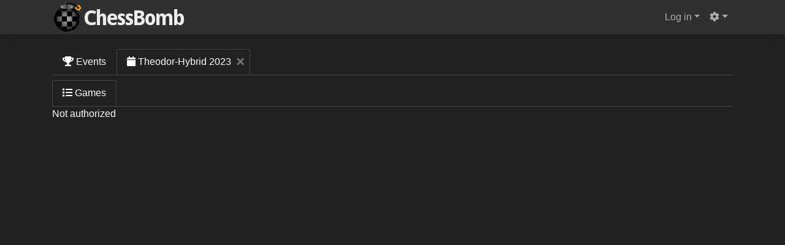

--- FILE ---
content_type: text/html; charset=utf-8
request_url: https://nxt.chessbomb.com/events/2023-theodor-hybrid
body_size: 42144
content:
<!DOCTYPE html><html><head><title>ChessBomb</title><meta charSet="utf-8"/><meta name="viewport" content="initial-scale=1.0, width=device-width"/><link rel="stylesheet" href="/_next/static/styles/common-dark.theme.664e0b931e97dd1450245fe3a360d925.css"/><link rel="stylesheet" href="/_next/static/styles/events-dark.theme.7ddc1a7972b348da5284ecc7f6788bd1.css"/><meta name="next-head-count" content="5"/><noscript data-n-css=""></noscript><script defer="" nomodule="" src="/_next/static/chunks/polyfills-a40ef1678bae11e696dba45124eadd70.js"></script><script src="/_next/static/chunks/webpack-03b823d814f5a9c1476d.js" defer=""></script><script src="/_next/static/chunks/framework-159c4541bd357bbf56e8.js" defer=""></script><script src="/_next/static/chunks/main-1c759b3f216cb39e5245.js" defer=""></script><script src="/_next/static/chunks/pages/_app-660d3018b6d4eeba8f28.js" defer=""></script><script src="/_next/static/chunks/1920-6755dbb845ea157eb4a4.js" defer=""></script><script src="/_next/static/chunks/1157-e3de6c870c330c914967.js" defer=""></script><script src="/_next/static/chunks/246-7ca71d3029f127b136a9.js" defer=""></script><script src="/_next/static/chunks/2074-a14b0ae0bbf09d530316.js" defer=""></script><script src="/_next/static/chunks/7305-2cd51733650af05386c5.js" defer=""></script><script src="/_next/static/chunks/2874-0d2d96fe574f51b0ea7b.js" defer=""></script><script src="/_next/static/chunks/pages/events_room-3ef1d3dbc2f902bf33db.js" defer=""></script><script src="/_next/static/LgZX3B4dwaoHrBb_aTTSv/_buildManifest.js" defer=""></script><script src="/_next/static/LgZX3B4dwaoHrBb_aTTSv/_ssgManifest.js" defer=""></script></head><body><div id="__next"><div data-test="component-layout"><nav class="shadow navbar navbar-expand-lg navbar-dark bg-dark fixed-top"><div class="container"><a href="/events" class="cb-brand navbar-brand"><h1>ChessBomb</h1></a><button aria-controls="main-navbar-nav" type="button" aria-label="Toggle navigation" class="navbar-toggler collapsed"><span class="navbar-toggler-icon"></span></button><div class="navbar-collapse collapse" id="main-navbar-nav"><div class="mr-auto navbar-nav"></div><div class="ml-auto navbar-nav" data-test="login-nav-component"><div class="dropdown nav-item"><a aria-haspopup="true" aria-expanded="false" id="navbar-login-dropdown" href="#" class="dropdown-toggle nav-link" role="button">Log in</a></div><div class="dropdown nav-item"><a aria-haspopup="true" aria-expanded="false" id="navbar-menu-dropdown" href="#" class="dropdown-toggle nav-link" role="button"><svg class="cb-fa-symbol-icon svg-inline--fa fa-w-16"><use xlink:href="#cbi-nm-cog"></use></svg></a></div><svg style="display:none"><symbol aria-hidden="true" focusable="false" data-prefix="fas" data-icon="cog" class="svg-inline--fa fa-cog fa-w-16 " role="img" xmlns="http://www.w3.org/2000/svg" viewBox="0 0 512 512" id="cbi-nm-cog"><path fill="currentColor" d="M487.4 315.7l-42.6-24.6c4.3-23.2 4.3-47 0-70.2l42.6-24.6c4.9-2.8 7.1-8.6 5.5-14-11.1-35.6-30-67.8-54.7-94.6-3.8-4.1-10-5.1-14.8-2.3L380.8 110c-17.9-15.4-38.5-27.3-60.8-35.1V25.8c0-5.6-3.9-10.5-9.4-11.7-36.7-8.2-74.3-7.8-109.2 0-5.5 1.2-9.4 6.1-9.4 11.7V75c-22.2 7.9-42.8 19.8-60.8 35.1L88.7 85.5c-4.9-2.8-11-1.9-14.8 2.3-24.7 26.7-43.6 58.9-54.7 94.6-1.7 5.4.6 11.2 5.5 14L67.3 221c-4.3 23.2-4.3 47 0 70.2l-42.6 24.6c-4.9 2.8-7.1 8.6-5.5 14 11.1 35.6 30 67.8 54.7 94.6 3.8 4.1 10 5.1 14.8 2.3l42.6-24.6c17.9 15.4 38.5 27.3 60.8 35.1v49.2c0 5.6 3.9 10.5 9.4 11.7 36.7 8.2 74.3 7.8 109.2 0 5.5-1.2 9.4-6.1 9.4-11.7v-49.2c22.2-7.9 42.8-19.8 60.8-35.1l42.6 24.6c4.9 2.8 11 1.9 14.8-2.3 24.7-26.7 43.6-58.9 54.7-94.6 1.5-5.5-.7-11.3-5.6-14.1zM256 336c-44.1 0-80-35.9-80-80s35.9-80 80-80 80 35.9 80 80-35.9 80-80 80z"></path></symbol></svg><svg style="display:none"><symbol aria-hidden="true" focusable="false" data-prefix="fas" data-icon="search" class="svg-inline--fa fa-search fa-w-16 " role="img" xmlns="http://www.w3.org/2000/svg" viewBox="0 0 512 512" id="cbi-nm-search"><path fill="currentColor" d="M505 442.7L405.3 343c-4.5-4.5-10.6-7-17-7H372c27.6-35.3 44-79.7 44-128C416 93.1 322.9 0 208 0S0 93.1 0 208s93.1 208 208 208c48.3 0 92.7-16.4 128-44v16.3c0 6.4 2.5 12.5 7 17l99.7 99.7c9.4 9.4 24.6 9.4 33.9 0l28.3-28.3c9.4-9.4 9.4-24.6.1-34zM208 336c-70.7 0-128-57.2-128-128 0-70.7 57.2-128 128-128 70.7 0 128 57.2 128 128 0 70.7-57.2 128-128 128z"></path></symbol></svg><svg style="display:none"><symbol aria-hidden="true" focusable="false" data-prefix="fas" data-icon="eye" class="svg-inline--fa fa-eye fa-w-18 " role="img" xmlns="http://www.w3.org/2000/svg" viewBox="0 0 576 512" id="cbi-nm-eye"><path fill="currentColor" d="M572.52 241.4C518.29 135.59 410.93 64 288 64S57.68 135.64 3.48 241.41a32.35 32.35 0 0 0 0 29.19C57.71 376.41 165.07 448 288 448s230.32-71.64 284.52-177.41a32.35 32.35 0 0 0 0-29.19zM288 400a144 144 0 1 1 144-144 143.93 143.93 0 0 1-144 144zm0-240a95.31 95.31 0 0 0-25.31 3.79 47.85 47.85 0 0 1-66.9 66.9A95.78 95.78 0 1 0 288 160z"></path></symbol></svg><svg style="display:none"><symbol aria-hidden="true" focusable="false" data-prefix="fas" data-icon="user" class="svg-inline--fa fa-user fa-w-14 " role="img" xmlns="http://www.w3.org/2000/svg" viewBox="0 0 448 512" id="cbi-nm-user"><path fill="currentColor" d="M224 256c70.7 0 128-57.3 128-128S294.7 0 224 0 96 57.3 96 128s57.3 128 128 128zm89.6 32h-16.7c-22.2 10.2-46.9 16-72.9 16s-50.6-5.8-72.9-16h-16.7C60.2 288 0 348.2 0 422.4V464c0 26.5 21.5 48 48 48h352c26.5 0 48-21.5 48-48v-41.6c0-74.2-60.2-134.4-134.4-134.4z"></path></symbol></svg><svg style="display:none"><symbol aria-hidden="true" focusable="false" data-prefix="fas" data-icon="code" class="svg-inline--fa fa-code fa-w-20 " role="img" xmlns="http://www.w3.org/2000/svg" viewBox="0 0 640 512" id="cbi-nm-code"><path fill="currentColor" d="M278.9 511.5l-61-17.7c-6.4-1.8-10-8.5-8.2-14.9L346.2 8.7c1.8-6.4 8.5-10 14.9-8.2l61 17.7c6.4 1.8 10 8.5 8.2 14.9L293.8 503.3c-1.9 6.4-8.5 10.1-14.9 8.2zm-114-112.2l43.5-46.4c4.6-4.9 4.3-12.7-.8-17.2L117 256l90.6-79.7c5.1-4.5 5.5-12.3.8-17.2l-43.5-46.4c-4.5-4.8-12.1-5.1-17-.5L3.8 247.2c-5.1 4.7-5.1 12.8 0 17.5l144.1 135.1c4.9 4.6 12.5 4.4 17-.5zm327.2.6l144.1-135.1c5.1-4.7 5.1-12.8 0-17.5L492.1 112.1c-4.8-4.5-12.4-4.3-17 .5L431.6 159c-4.6 4.9-4.3 12.7.8 17.2L523 256l-90.6 79.7c-5.1 4.5-5.5 12.3-.8 17.2l43.5 46.4c4.5 4.9 12.1 5.1 17 .6z"></path></symbol></svg></div></div></div></nav><div id="main-container" class="main-container-default container"><div class="row no-gutters mt-n2"><div class="col"><div class="mt-2 nav nav-tabs"><a href="/events" data-rb-event-key="-1" class="nav-link"><svg class="cb-fa-symbol-icon svg-inline--fa fa-w-18"><use xlink:href="#cbi-evnav-index"></use></svg> Events</a><a href="/events/2023-theodor-hybrid" data-rb-event-key="7603" class="nav-link active"><svg class="cb-fa-symbol-icon svg-inline--fa fa-w-14"><use xlink:href="#cbi-evnav-room"></use></svg> Theodor-Hybrid 2023<button type="button" class="close cb-evnav-close"><span aria-hidden="true">×</span><span class="sr-only">Close</span></button></a></div><div class="mt-2 nav nav-tabs"><a href="/events/2023-theodor-hybrid" data-rb-event-key="-1" class="nav-link active"><svg class="cb-fa-symbol-icon svg-inline--fa fa-w-16"><use xlink:href="#cbi-evnav-games"></use></svg> Games</a></div><svg style="display:none"><symbol aria-hidden="true" focusable="false" data-prefix="fas" data-icon="trophy" class="svg-inline--fa fa-trophy fa-w-18 " role="img" xmlns="http://www.w3.org/2000/svg" viewBox="0 0 576 512" id="cbi-evnav-index"><path fill="currentColor" d="M552 64H448V24c0-13.3-10.7-24-24-24H152c-13.3 0-24 10.7-24 24v40H24C10.7 64 0 74.7 0 88v56c0 35.7 22.5 72.4 61.9 100.7 31.5 22.7 69.8 37.1 110 41.7C203.3 338.5 240 360 240 360v72h-48c-35.3 0-64 20.7-64 56v12c0 6.6 5.4 12 12 12h296c6.6 0 12-5.4 12-12v-12c0-35.3-28.7-56-64-56h-48v-72s36.7-21.5 68.1-73.6c40.3-4.6 78.6-19 110-41.7 39.3-28.3 61.9-65 61.9-100.7V88c0-13.3-10.7-24-24-24zM99.3 192.8C74.9 175.2 64 155.6 64 144v-16h64.2c1 32.6 5.8 61.2 12.8 86.2-15.1-5.2-29.2-12.4-41.7-21.4zM512 144c0 16.1-17.7 36.1-35.3 48.8-12.5 9-26.7 16.2-41.8 21.4 7-25 11.8-53.6 12.8-86.2H512v16z"></path></symbol></svg><svg style="display:none"><symbol aria-hidden="true" focusable="false" data-prefix="fas" data-icon="calendar-alt" class="svg-inline--fa fa-calendar-alt fa-w-14 " role="img" xmlns="http://www.w3.org/2000/svg" viewBox="0 0 448 512" id="cbi-evnav-subindex"><path fill="currentColor" d="M0 464c0 26.5 21.5 48 48 48h352c26.5 0 48-21.5 48-48V192H0v272zm320-196c0-6.6 5.4-12 12-12h40c6.6 0 12 5.4 12 12v40c0 6.6-5.4 12-12 12h-40c-6.6 0-12-5.4-12-12v-40zm0 128c0-6.6 5.4-12 12-12h40c6.6 0 12 5.4 12 12v40c0 6.6-5.4 12-12 12h-40c-6.6 0-12-5.4-12-12v-40zM192 268c0-6.6 5.4-12 12-12h40c6.6 0 12 5.4 12 12v40c0 6.6-5.4 12-12 12h-40c-6.6 0-12-5.4-12-12v-40zm0 128c0-6.6 5.4-12 12-12h40c6.6 0 12 5.4 12 12v40c0 6.6-5.4 12-12 12h-40c-6.6 0-12-5.4-12-12v-40zM64 268c0-6.6 5.4-12 12-12h40c6.6 0 12 5.4 12 12v40c0 6.6-5.4 12-12 12H76c-6.6 0-12-5.4-12-12v-40zm0 128c0-6.6 5.4-12 12-12h40c6.6 0 12 5.4 12 12v40c0 6.6-5.4 12-12 12H76c-6.6 0-12-5.4-12-12v-40zM400 64h-48V16c0-8.8-7.2-16-16-16h-32c-8.8 0-16 7.2-16 16v48H160V16c0-8.8-7.2-16-16-16h-32c-8.8 0-16 7.2-16 16v48H48C21.5 64 0 85.5 0 112v48h448v-48c0-26.5-21.5-48-48-48z"></path></symbol></svg><svg style="display:none"><symbol aria-hidden="true" focusable="false" data-prefix="fas" data-icon="calendar" class="svg-inline--fa fa-calendar fa-w-14 " role="img" xmlns="http://www.w3.org/2000/svg" viewBox="0 0 448 512" id="cbi-evnav-room"><path fill="currentColor" d="M12 192h424c6.6 0 12 5.4 12 12v260c0 26.5-21.5 48-48 48H48c-26.5 0-48-21.5-48-48V204c0-6.6 5.4-12 12-12zm436-44v-36c0-26.5-21.5-48-48-48h-48V12c0-6.6-5.4-12-12-12h-40c-6.6 0-12 5.4-12 12v52H160V12c0-6.6-5.4-12-12-12h-40c-6.6 0-12 5.4-12 12v52H48C21.5 64 0 85.5 0 112v36c0 6.6 5.4 12 12 12h424c6.6 0 12-5.4 12-12z"></path></symbol></svg><svg style="display:none"><symbol aria-hidden="true" focusable="false" data-prefix="fas" data-icon="list" class="svg-inline--fa fa-list fa-w-16 " role="img" xmlns="http://www.w3.org/2000/svg" viewBox="0 0 512 512" id="cbi-evnav-games"><path fill="currentColor" d="M80 368H16a16 16 0 0 0-16 16v64a16 16 0 0 0 16 16h64a16 16 0 0 0 16-16v-64a16 16 0 0 0-16-16zm0-320H16A16 16 0 0 0 0 64v64a16 16 0 0 0 16 16h64a16 16 0 0 0 16-16V64a16 16 0 0 0-16-16zm0 160H16a16 16 0 0 0-16 16v64a16 16 0 0 0 16 16h64a16 16 0 0 0 16-16v-64a16 16 0 0 0-16-16zm416 176H176a16 16 0 0 0-16 16v32a16 16 0 0 0 16 16h320a16 16 0 0 0 16-16v-32a16 16 0 0 0-16-16zm0-320H176a16 16 0 0 0-16 16v32a16 16 0 0 0 16 16h320a16 16 0 0 0 16-16V80a16 16 0 0 0-16-16zm0 160H176a16 16 0 0 0-16 16v32a16 16 0 0 0 16 16h320a16 16 0 0 0 16-16v-32a16 16 0 0 0-16-16z"></path></symbol></svg><svg style="display:none"><symbol aria-hidden="true" focusable="false" data-prefix="fas" data-icon="chess-board" class="svg-inline--fa fa-chess-board fa-w-16 " role="img" xmlns="http://www.w3.org/2000/svg" viewBox="0 0 512 512" id="cbi-evnav-game"><path fill="currentColor" d="M255.9.2h-64v64h64zM0 64.17v64h64v-64zM128 .2H64v64h64zm64 255.9v64h64v-64zM0 192.12v64h64v-64zM383.85.2h-64v64h64zm128 0h-64v64h64zM128 256.1H64v64h64zM511.8 448v-64h-64v64zm0-128v-64h-64v64zM383.85 512h64v-64h-64zm128-319.88v-64h-64v64zM128 512h64v-64h-64zM0 512h64v-64H0zm255.9 0h64v-64h-64zM0 320.07v64h64v-64zm319.88-191.92v-64h-64v64zm-64 128h64v-64h-64zm-64 128v64h64v-64zm128-64h64v-64h-64zm0-127.95h64v-64h-64zm0 191.93v64h64v-64zM64 384.05v64h64v-64zm128-255.9v-64h-64v64zm191.92 255.9h64v-64h-64zm-128-191.93v-64h-64v64zm128-127.95v64h64v-64zm-128 255.9v64h64v-64zm-64-127.95H128v64h64zm191.92 64h64v-64h-64zM128 128.15H64v64h64zm0 191.92v64h64v-64z"></path></symbol></svg><svg style="display:none"><symbol aria-hidden="true" focusable="false" data-prefix="fas" data-icon="th-large" class="svg-inline--fa fa-th-large fa-w-16 " role="img" xmlns="http://www.w3.org/2000/svg" viewBox="0 0 512 512" id="cbi-evnav-multi"><path fill="currentColor" d="M296 32h192c13.255 0 24 10.745 24 24v160c0 13.255-10.745 24-24 24H296c-13.255 0-24-10.745-24-24V56c0-13.255 10.745-24 24-24zm-80 0H24C10.745 32 0 42.745 0 56v160c0 13.255 10.745 24 24 24h192c13.255 0 24-10.745 24-24V56c0-13.255-10.745-24-24-24zM0 296v160c0 13.255 10.745 24 24 24h192c13.255 0 24-10.745 24-24V296c0-13.255-10.745-24-24-24H24c-13.255 0-24 10.745-24 24zm296 184h192c13.255 0 24-10.745 24-24V296c0-13.255-10.745-24-24-24H296c-13.255 0-24 10.745-24 24v160c0 13.255 10.745 24 24 24z"></path></symbol></svg><p>Not authorized</p></div></div><div style="position:absolute;z-index:999;left:0;top:0;width:100px;height:100px;visibility:visible"></div></div></div></div><script id="__NEXT_DATA__" type="application/json">{"props":{"pageProps":{"roomSlug":"2023-theodor-hybrid"},"initialReduxState":{"auth":{"user":null},"chat":{"byChannel":{}},"config":{"isCB":true,"isCC":false,"theme":"dark","layout":"default","version":"v2"},"cp":{"rooms":{"rooms":{"documents":[],"prev":"","next":"","field":"endAt","fields":[],"first":"","last":"","desc":true,"error":"","single":"rooms","plural":"rooms"}},"indexes":{"indexes":{"documents":[],"prev":"","next":"","field":"endAt","fields":[],"first":"","last":"","desc":true,"error":"","single":"index","plural":"indexes"}},"notifications":[]},"events":{"common":{"rootType":"index","rootId":1},"indexes":{"byId":{"1":{"id":1,"slug":"main","name":"MainIndex","weight":90,"startAt":1450993871903,"endAt":4606667471000,"updateAt":1450993871904,"revision":1,"rooms":{"2386":{"id":2386,"indexId":1,"slug":"cb-ugly-test-3","name":"CB Test 3","weight":50,"startAt":1487376000000,"endAt":1866153300000,"updateAt":1723038735158,"revision":20001,"eventType":"swiss","scoring":"1-1/2","tiebreaks":[],"officialUrl":"https://www.chessbomb.com/arena/2017-sharjah-fide-grand-prix","hashtags":[],"chessResultsUrls":"","type":"room","playerCount":"2","roundCount":3,"currentRound":{"slug":"02-01","name":null,"startAt":"2024-11-20T17:20:58.333Z"}},"7317":{"id":7317,"indexId":1,"slug":"new-broadcast-system-test-room","name":"New Broadcast System Test Room","shortName":"New Broadcast System Test Room","longName":"New Broadcast System Test Room","weight":90,"startAt":1722988800000,"endAt":1824940500000,"updateAt":1768213233557,"revision":49286,"eventType":"knockout","scoring":"1-1/2","tiebreaks":[""],"officialUrl":"http://dummy.url","streams":null,"timeControl":"40/5400+30:1800+30","isFideRated":false,"isOfficial":false,"type":"room","playerCount":"169","roundCount":1,"currentRound":{"slug":"01-02","name":null,"startAt":"2026-01-12T10:00:33.348Z"}},"13084":{"id":13084,"indexId":1,"slug":"chesscom-top-blitz-games","name":"Top Blitz Games From Chess.com","weight":50,"startAt":1737158400000,"endAt":4072309200000,"updateAt":1737293750095,"revision":22833,"eventType":"swiss","scoring":"1-1/2","tiebreaks":["sb"],"officialUrl":"http://dummy.url","timeControl":"180+2","isFideRated":false,"isOfficial":false,"type":"room","playerCount":"34","roundCount":2,"currentRound":{"slug":"02","name":null,"startAt":"2025-05-02T09:54:13.822Z"}},"14032":{"id":14032,"indexId":1,"slug":"chesscom-top-bullet-games","name":"Top Bullet Games From Chess.com","weight":50,"startAt":1737158400000,"endAt":4072309200000,"updateAt":1744896236996,"revision":24517,"eventType":"swiss","scoring":"1-1/2","tiebreaks":["sb"],"officialUrl":"http://dummy.url","timeControl":"60+0","isFideRated":false,"isOfficial":false,"type":"room","playerCount":"108","roundCount":2,"currentRound":{"slug":"02","name":null,"startAt":"2025-05-08T13:32:03.546Z"}},"14760":{"id":14760,"indexId":1,"slug":"brother-games-against-randoms-ujmeu","name":"Brother Games against Randoms","weight":50,"startAt":1748826000000,"endAt":1780531200000,"updateAt":1754856719966,"isSelfServe":true,"revision":34591,"type":"index","playerCount":0},"15441":{"id":15441,"indexId":1,"slug":"luis-vs-vivaan-all-games","name":"Luis vs Vivaan: All Games","weight":50,"startAt":1725109200000,"endAt":4102322400000,"updateAt":1750596926347,"isSelfServe":true,"revision":29041,"type":"index","playerCount":0},"15944":{"id":15944,"indexId":1,"slug":"test-test-26","name":"3. Halleiner Kelten-Chessopen 2026","weight":50,"startAt":1780570800000,"endAt":1780837200000,"updateAt":1761409078240,"isSelfServe":true,"revision":41490,"eventType":"swiss","scoring":"1-1/2","tiebreaks":["sb"],"officialUrl":"http://dummy.url","timeControl":"5400+30","chessResultsUrls":"https://chess-results.com/tnr1212082.aspx?lan=0","isFideRated":true,"type":"room","playerCount":0,"roundCount":0,"currentRound":null},"15957":{"id":15957,"indexId":1,"slug":"ramlamabsira","name":"Ramlamabsira","weight":50,"startAt":1751929140000,"endAt":1769900400000,"updateAt":1752295458965,"isSelfServe":true,"revision":30818,"eventType":"swiss","scoring":"1-1/2","tiebreaks":["sb"],"officialUrl":"http://dummy.url","timeControl":"1880+50","isFideRated":true,"type":"room","playerCount":0,"roundCount":0,"currentRound":null},"15967":{"id":15967,"indexId":1,"slug":"2025-freestyle-test-room","name":"Freestyle Test Room","weight":50,"startAt":1754463300000,"endAt":1786067760000,"updateAt":1765118719700,"revision":45537,"eventType":"swiss","scoring":"1-1/2","tiebreaks":["sb"],"officialUrl":"http://dummy.url","timeControl":"600+10","isFideRated":false,"isOfficial":false,"type":"room","playerCount":"20","roundCount":2,"currentRound":{"slug":"02","name":null,"startAt":"2025-12-07T16:19:33.573Z"}},"15978":{"id":15978,"indexId":1,"slug":"indian-economic-growth-in-chess","name":"Indian economic growth in chess","weight":50,"startAt":1752418860000,"endAt":1769936400000,"updateAt":1752420689868,"isSelfServe":true,"revision":30933,"type":"index","playerCount":0},"16042":{"id":16042,"indexId":1,"slug":"brother-games","name":"Brother Games","weight":50,"startAt":1752627600000,"endAt":1813107600000,"updateAt":1756500011108,"isSelfServe":true,"revision":36519,"eventType":"swiss","scoring":"1-1/2","tiebreaks":["sb"],"officialUrl":"http://dummy.url","timeControl":"1800+5","isFideRated":true,"type":"room","playerCount":"2","roundCount":1,"currentRound":{"slug":"01","name":null,"startAt":"2025-08-29T20:27:04.666Z"}},"16327":{"id":16327,"indexId":1,"slug":"derpness11-games","name":"Derpness11 Games","weight":50,"startAt":1754442000000,"endAt":1772330400000,"updateAt":1759363670683,"isSelfServe":true,"revision":39291,"eventType":"round-robin","scoring":"1-1/2","tiebreaks":["sb"],"officialUrl":"http://dummy.url","timeControl":"60+0","isFideRated":true,"type":"room","playerCount":"16","roundCount":15,"currentRound":{"slug":"14","name":null,"startAt":"2025-10-01T00:00:00.000Z"}},"16637":{"id":16637,"indexId":1,"slug":"chess-rapid-2026","name":"Chess Rapid 2026","weight":50,"startAt":1754010000000,"endAt":1773709200000,"updateAt":1754058953551,"isSelfServe":true,"revision":33206,"eventType":"round-robin","scoring":"1-1/2","tiebreaks":["sb"],"officialUrl":"http://dummy.url","timeControl":"15","isFideRated":true,"type":"room","playerCount":0,"roundCount":0,"currentRound":null},"16806":{"id":16806,"indexId":1,"slug":"swiss-games","name":"Swiss games...","weight":50,"startAt":1754355600000,"endAt":1772244000000,"updateAt":1754450896055,"isSelfServe":true,"revision":33765,"type":"index","playerCount":0},"17127":{"id":17127,"indexId":1,"slug":"game-of-the-day-archves","name":"Game of the Day Archves","weight":50,"startAt":1755392400000,"endAt":1798768800000,"updateAt":1762882891629,"isSelfServe":true,"revision":42985,"eventType":"swiss","scoring":"1-1/2","tiebreaks":["sb"],"officialUrl":"http://dummy.url","timeControl":"240+2","isFideRated":false,"type":"room","playerCount":"10","roundCount":6,"currentRound":{"slug":"05","name":null,"startAt":"2014-06-19T00:00:00.000Z"}},"17218":{"id":17218,"indexId":1,"slug":"3moory-q8no1","name":"3moory_Q8.NO.1","weight":50,"startAt":1747393320000,"endAt":1770296520000,"updateAt":1755638621523,"isSelfServe":true,"revision":35726,"type":"index","playerCount":0},"17221":{"id":17221,"indexId":1,"slug":"sanda-besties","name":"Sanda besties","weight":50,"startAt":1755590460000,"endAt":1787122800000,"updateAt":1755676325622,"isSelfServe":true,"revision":35728,"eventType":"swiss","scoring":"1-1/2","tiebreaks":["sb"],"officialUrl":"http://dummy.url","timeControl":"30","isFideRated":true,"type":"room","playerCount":0,"roundCount":0,"currentRound":null},"17223":{"id":17223,"indexId":1,"slug":"sanda-bestiess","name":"Sanda bestiess","weight":50,"startAt":1755590460000,"endAt":1787122800000,"updateAt":1755799666231,"isSelfServe":true,"revision":35876,"eventType":"swiss","scoring":"1-1/2","tiebreaks":["sb"],"officialUrl":"http://dummy.url","timeControl":"30","isFideRated":true,"type":"room","playerCount":0,"roundCount":0,"currentRound":null},"17283":{"id":17283,"indexId":1,"slug":"colloge-football-season-if-it-was-chess-games","name":"Colloge Football Season if it was Chess Games","weight":50,"startAt":1755738000000,"endAt":1775005200000,"updateAt":1755815845118,"isSelfServe":true,"revision":35895,"eventType":"round-robin","scoring":"1-1/2","tiebreaks":["sb"],"officialUrl":"http://dummy.url","timeControl":"1+0","isFideRated":true,"type":"room","playerCount":0,"roundCount":1,"currentRound":{"slug":"01","name":null,"startAt":"2025-08-21T22:37:06.192Z"}},"17367":{"id":17367,"indexId":1,"slug":"nfl-25-26-season","name":"NFL 25-26 Season","weight":50,"startAt":1756947600000,"endAt":1772244000000,"updateAt":1762882288016,"isSelfServe":true,"revision":42984,"type":"index","playerCount":0},"17372":{"id":17372,"indexId":1,"slug":"2025-2026-titled-tuesday-grand-prix","name":"Titled Tuesday Grand Prix 2025-2026","weight":75,"startAt":1756771200000,"endAt":1779839940000,"updateAt":1756216845349,"revision":36211,"type":"index","playerCount":0},"17423":{"id":17423,"indexId":1,"slug":"just-play","name":"Just PLAY !!!","weight":50,"createAt":"2025-08-27T09:11:10.132Z","startAt":1756126800000,"endAt":1798639200000,"updateAt":1756286054209,"isSelfServe":true,"ownedBy":"potatoexe-8","revision":36278,"type":"index","playerCount":0},"17602":{"id":17602,"indexId":1,"slug":"2025-2026-german-bundesliga","name":"German Bundesliga 2025/26","weight":80,"startAt":1758931200000,"endAt":1777247700000,"updateAt":1768050297775,"revision":49043,"eventType":"team-round-robin","scoring":"w(1 1/2 0), b(1 1/2 0), t(2 1 0)","tiebreaks":["gp"],"officialUrl":"http://dummy.url","timeControl":"40/5400+30:1800+30","isFideRated":true,"isOfficial":true,"ratingChangeAt":"2026-04-27T00:00:00.000Z","type":"room","playerCount":"209","roundCount":15,"currentRound":{"slug":"15","name":null,"startAt":null}},"18028":{"id":18028,"indexId":1,"slug":"hungarian-super-league-202526","name":"Hungarian Superleague 2025/26","weight":50,"createAt":"2025-09-16T18:49:27.264Z","startAt":1758371400000,"endAt":1778428800000,"updateAt":1764505790430,"isSelfServe":true,"ownedBy":"kasaa70","revision":44872,"eventType":"team-round-robin","scoring":"1-1/2","tiebreaks":["gp"],"officialUrl":"http://dummy.url","timeControl":"5400+30","isFideRated":true,"isOfficial":false,"type":"room","playerCount":"119","roundCount":3,"currentRound":{"slug":"03","name":null,"startAt":"2025-11-30T00:00:00.000Z"}},"18097":{"id":18097,"indexId":1,"slug":"2025-2026-german-womens-bundesliga","name":"German Women's Bundesliga 2025/26","weight":50,"startAt":1758348000000,"endAt":1776642900000,"updateAt":1758202214268,"revision":38065,"eventType":"team-round-robin","scoring":"w(1 1/2 0), b(1 1/2 0), t(2 1 0)","tiebreaks":["gp"],"officialUrl":"http://dummy.url","timeControl":"40/6000+30:3000+30","isFideRated":true,"isOfficial":true,"ratingChangeAt":"2026-04-20T00:00:00.000Z","type":"room","playerCount":"89","roundCount":11,"currentRound":{"slug":"11","name":null,"startAt":null}},"18167":{"id":18167,"indexId":1,"slug":"chess-viet-nam-10s-championship-2025","name":"Chess Viet Nam 1'+0s championship 2025","weight":50,"createAt":"2025-09-19T12:34:31.965Z","startAt":1759017600000,"endAt":1785582000000,"updateAt":1758967058922,"isSelfServe":true,"ownedBy":"phanminhn222","revision":38862,"eventType":"swiss","scoring":"1-1/2","tiebreaks":["sb"],"officialUrl":"http://dummy.url","timeControl":"100+0","isFideRated":true,"type":"room","playerCount":0,"roundCount":0,"currentRound":null},"18198":{"id":18198,"indexId":1,"slug":"2025-2026-dutch-meesterklasse","name":"Dutch Meesterklasse 2025-2026","weight":50,"startAt":1758348000000,"endAt":1775944800000,"updateAt":1758364725154,"revision":38303,"eventType":"team-round-robin","scoring":"w(1 1/2 0), b(1 1/2 0), t(2 1 0)","tiebreaks":["gp"],"officialUrl":"http://dummy.url","timeControl":"40/5400+30:1800+30","chessResultsUrls":"http://chess-results.com/tnr1233856.aspx","isFideRated":true,"isOfficial":false,"ratingChangeAt":"2025-09-21T00:00:00.000Z","type":"room","playerCount":"144","roundCount":9,"currentRound":{"slug":"09","name":null,"startAt":null}},"18211":{"id":18211,"indexId":1,"slug":"major-international-championship-rewarded-online","name":"major international championship rewarded online","weight":50,"createAt":"2025-09-21T17:13:13.092Z","startAt":1758489120000,"endAt":2263410720000,"updateAt":1758474810350,"isSelfServe":true,"ownedBy":"lucarionino","revision":38370,"eventType":"team-round-robin","scoring":"1-1/2","tiebreaks":["sb"],"officialUrl":"http://dummy.url","timeControl":"1800+5","isFideRated":true,"type":"room","playerCount":0,"roundCount":0,"currentRound":null},"18259":{"id":18259,"indexId":1,"slug":"chess-cup-tournament","name":"Chess Cup Tournament","weight":50,"createAt":"2025-09-23T20:08:39.971Z","startAt":1758891600000,"endAt":1790427600000,"updateAt":1758659479641,"isSelfServe":true,"ownedBy":"Shlok10009","revision":38513,"eventType":"swiss","scoring":"1-1/2","tiebreaks":["sb"],"officialUrl":"http://dummy.url","timeControl":"1800+5","isFideRated":true,"type":"room","playerCount":0,"roundCount":0,"currentRound":null},"18276":{"id":18276,"indexId":1,"slug":"2025-2026-champions-chess-tour","name":"Champions Chess Tour 2025/26","weight":90,"startAt":1756771200000,"endAt":1779839700000,"updateAt":1758732460075,"revision":38563,"eventType":"knockout","scoring":"1-1/2","tiebreaks":[""],"officialUrl":"http://dummy.url","timeControl":"600+0","isFideRated":false,"isOfficial":false,"type":"room","playerCount":0,"roundCount":0,"currentRound":null},"18302":{"id":18302,"indexId":1,"slug":"2025-speed-chess-championship","name":"Speed Chess Championship 2025","weight":50,"startAt":1770433200000,"endAt":1770591300000,"updateAt":1768898002878,"revision":50478,"eventType":"knockout","scoring":"1-1/2","tiebreaks":["sb"],"officialUrl":"http://dummy.url","timeControl":"300+1","isFideRated":false,"isOfficial":false,"type":"room","playerCount":"16","roundCount":56,"currentRound":{"slug":"02-28","name":null,"startAt":"2025-11-20T19:19:58.702Z"}},"18303":{"id":18303,"indexId":1,"slug":"2025-speed-chess-championship-live","name":"Live | Speed Chess Championship 2025","weight":50,"startAt":1760313600000,"endAt":1770594900000,"updateAt":1763655068620,"revision":43811,"eventType":"knockout","scoring":"1-1/2","tiebreaks":["sb"],"officialUrl":"http://dummy.url","timeControl":"300+1","isFideRated":false,"isOfficial":false,"type":"room","playerCount":"16","roundCount":56,"currentRound":{"slug":"02-28","name":null,"startAt":"2025-11-20T19:19:58.518Z"}},"18479":{"id":18479,"indexId":1,"slug":"uttrakhand-satranz-turnament","name":"Uttrakhand satranz turnament","weight":50,"createAt":"2025-10-01T04:14:42.697Z","startAt":1779188940000,"endAt":1780161000000,"updateAt":1759292082699,"isSelfServe":true,"ownedBy":"Ashishgeminguk11india11","revision":39239,"eventType":"swiss","scoring":"1-1/2","tiebreaks":["sb"],"officialUrl":"http://dummy.url","timeControl":"1200","isFideRated":true,"type":"room","playerCount":0,"roundCount":0,"currentRound":null},"18569":{"id":18569,"indexId":1,"slug":"chuc-mung-clb-ban-moi","name":"Chúc mừng clb bản mới","weight":50,"createAt":"2025-10-04T12:30:56.506Z","startAt":1764371040000,"endAt":1861808400000,"updateAt":1761229318356,"isSelfServe":true,"ownedBy":"PhanDaiThinh","revision":41257,"type":"index","playerCount":0},"18576":{"id":18576,"indexId":1,"slug":"daithinh-giakhanh","name":"DAITHINH_GIAKHANH","weight":50,"createAt":"2025-10-04T12:32:25.293Z","startAt":1759532640000,"endAt":1861808400000,"updateAt":1759619712444,"isSelfServe":true,"ownedBy":"PhanDaiThinh","revision":39613,"type":"index","playerCount":0},"18593":{"id":18593,"indexId":1,"slug":"sakthi-group-tamil-nadu-im-norm","name":"Sakthi Group Tamil Nadu IM norm","weight":50,"createAt":"2025-10-05T09:19:34.469Z","startAt":1759804200000,"endAt":1790715600000,"updateAt":1762512603499,"isSelfServe":true,"ownedBy":"Sorsi","revision":42532,"type":"index","playerCount":0},"18832":{"id":18832,"indexId":1,"slug":"bot-leagues-2025-26","name":"Bot Leagues 2025-26","weight":50,"createAt":"2025-10-12T15:10:03.095Z","startAt":1760706000000,"endAt":1785502800000,"updateAt":1760548295647,"isSelfServe":true,"ownedBy":"Vivaan_Nagashetty","revision":40772,"type":"index","playerCount":0},"18908":{"id":18908,"indexId":1,"slug":"2026-chess-challenge-poland","name":"Chess Challenge Poland 2026","weight":50,"startAt":1768636800000,"endAt":1769370900000,"updateAt":1768271853703,"revision":49387,"eventType":"knockout","scoring":"1-1/2","tiebreaks":["sb"],"officialUrl":"http://dummy.url","timeControl":"300+1","isFideRated":false,"isOfficial":false,"type":"room","playerCount":"16","roundCount":17,"currentRound":{"slug":"01-17","name":null,"startAt":"2026-01-18T17:47:40.571Z"}},"19053":{"id":19053,"indexId":1,"slug":"blunder-boys-event","name":"Blunder boys event","weight":50,"createAt":"2025-10-20T10:47:41.931Z","startAt":1778347740000,"endAt":1780160520000,"updateAt":1763797804360,"isSelfServe":true,"ownedBy":"playerruhansharma","revision":43934,"eventType":"swiss","scoring":"1-1/2","tiebreaks":["sb"],"officialUrl":"http://dummy.url","timeControl":"10+0","isFideRated":true,"type":"room","playerCount":0,"roundCount":0,"currentRound":null},"19078":{"id":19078,"indexId":1,"slug":"bled-chess-festival-2026","name":"Bled Chess Festival 2026","weight":50,"createAt":"2025-10-21T13:14:04.931Z","startAt":1773028800000,"endAt":1773576000000,"updateAt":1761052594387,"isSelfServe":true,"ownedBy":"Hotella","revision":41147,"type":"index","playerCount":0},"19101":{"id":19101,"indexId":1,"slug":"thechampchess","name":"Thechampchess","weight":50,"createAt":"2025-10-21T21:17:17.170Z","startAt":1896152460000,"endAt":1896260460000,"updateAt":1761081442071,"isSelfServe":true,"ownedBy":"Ilyesleprodu44","revision":41179,"type":"index","playerCount":0},"19170":{"id":19170,"indexId":1,"slug":"4ncl-2025-2026","name":"4NCL 2025-2026","weight":50,"createAt":"2025-10-25T09:36:46.569Z","startAt":1761980400000,"endAt":1777888800000,"updateAt":1768123579622,"isSelfServe":true,"ownedBy":"mattcarr2700","revision":49175,"type":"index","playerCount":0},"19189":{"id":19189,"indexId":1,"slug":"1-kelten-blitz-chessopen","name":"1. Kelten Blitz Chessopen 2026","weight":50,"createAt":"2025-10-25T15:53:09.710Z","startAt":1780588800000,"endAt":1780596000000,"updateAt":1761408812962,"isSelfServe":true,"ownedBy":"HappyForNoReason","revision":41488,"eventType":"swiss","scoring":"1-1/2","tiebreaks":["sb"],"officialUrl":"http://dummy.url","timeControl":"180+2","chessResultsUrls":"https://s2.chess-results.com/tnr1212082.aspx?lan=0\u0026SNode=S0","isFideRated":true,"type":"room","playerCount":0,"roundCount":0,"currentRound":null},"19284":{"id":19284,"indexId":1,"slug":"2026-tata-steel-chess","name":"Tata Steel Chess 2026","weight":99,"startAt":1768604400000,"endAt":1769979300000,"updateAt":1761673100947,"revision":41821,"type":"index","playerCount":0},"19338":{"id":19338,"indexId":1,"slug":"bjk-cjb-bjlm-2026","name":"BJK - CJB - BJLM 2026","weight":50,"createAt":"2025-10-30T15:22:15.741Z","startAt":1771142400000,"endAt":1771714800000,"updateAt":1763067774938,"isSelfServe":true,"ownedBy":"Ronald_KISK","revision":43154,"eventType":"swiss","scoring":"1-1/2","tiebreaks":["sb"],"officialUrl":"http://dummy.url","timeControl":"5400+30","isFideRated":false,"type":"room","playerCount":"1","roundCount":1,"currentRound":{"slug":"01","name":null,"startAt":"2025-10-29T00:00:00.000Z"}},"19345":{"id":19345,"indexId":1,"slug":"2025-2026-norwegian-eliteserien","name":"Norway Eliteserien 2025-2026","weight":50,"startAt":1761868800000,"endAt":1773006900000,"updateAt":1761863048309,"revision":42041,"eventType":"team-round-robin","scoring":"w(1 1/2 0), b(1 1/2 0), t(2 1 0)","tiebreaks":["gp"],"officialUrl":"http://dummy.url","timeControl":"5400+30","isFideRated":true,"isOfficial":true,"ratingChangeAt":"2025-03-09T00:00:00.000Z","type":"room","playerCount":"70","roundCount":9,"currentRound":{"slug":"09","name":null,"startAt":null}},"19400":{"id":19400,"indexId":1,"slug":"global-chess-tournament","name":"Global chess tournament","weight":50,"createAt":"2025-11-03T11:27:32.250Z","startAt":1762268340000,"endAt":1770213540000,"updateAt":1762169252255,"isSelfServe":true,"ownedBy":"Sylas2024","revision":42220,"eventType":"round-robin","scoring":"1-1/2","tiebreaks":["sb"],"officialUrl":"http://dummy.url","timeControl":"3","isFideRated":true,"type":"room","playerCount":0,"roundCount":0,"currentRound":null},"19401":{"id":19401,"indexId":1,"slug":"world-largest-chess-tournament","name":"World largest chess tournament","weight":50,"createAt":"2025-11-03T11:38:22.330Z","startAt":1762272300000,"endAt":1775329800000,"updateAt":1762169902331,"isSelfServe":true,"ownedBy":"Sylas2024","revision":42221,"eventType":"round-robin","scoring":"1-1/2","tiebreaks":["sb"],"officialUrl":"http://dummy.url","timeControl":"3","isFideRated":true,"type":"room","playerCount":0,"roundCount":0,"currentRound":null},"19404":{"id":19404,"indexId":1,"slug":"blitz-chess-tournament","name":"Blitz chess tournament","weight":50,"createAt":"2025-11-03T11:54:00.058Z","startAt":1762272300000,"endAt":1775329500000,"updateAt":1762170840059,"isSelfServe":true,"ownedBy":"Sylas2024","revision":42224,"eventType":"round-robin","scoring":"1-1/2","tiebreaks":["sb"],"officialUrl":"http://dummy.url","timeControl":"3","isFideRated":true,"type":"room","playerCount":0,"roundCount":0,"currentRound":null},"19618":{"id":19618,"indexId":1,"slug":"hypespeeds-1v1-tourney","name":"Hypespeed's 1v1 Tourney","weight":50,"createAt":"2025-11-10T16:35:20.070Z","startAt":1762045200000,"endAt":1769911200000,"updateAt":1762895563899,"isSelfServe":true,"ownedBy":"Derpness11","revision":43012,"eventType":"swiss","scoring":"1-1/2","tiebreaks":["sb"],"officialUrl":"http://dummy.url","timeControl":"7200+0","isFideRated":true,"type":"room","playerCount":"33","roundCount":3,"currentRound":{"slug":"03","name":null,"startAt":"2025-11-10T16:43:39.393Z"}},"19739":{"id":19739,"indexId":1,"slug":"everyone-can-play-chess-archangel-chess-fighters-club","name":"EVERYONE CAN PLAY ▶️ CHESS \"ARCHANGEL CHESS FIGHTERS CLUB\"🪽","weight":50,"createAt":"2025-11-14T10:36:46.747Z","startAt":1767081600000,"endAt":1769760000000,"updateAt":1765401173506,"isSelfServe":true,"ownedBy":"GOURGOURINIS","revision":45900,"eventType":"swiss","scoring":"1-1/2","tiebreaks":["sb"],"officialUrl":"http://dummy.url","timeControl":"1200+30","isFideRated":true,"type":"room","playerCount":0,"roundCount":0,"currentRound":null},"19919":{"id":19919,"indexId":1,"slug":"famous-chess-players","name":"Famous Chess Players","weight":50,"createAt":"2025-11-21T00:15:17.914Z","startAt":1763604000000,"endAt":1798768800000,"updateAt":1763684416080,"isSelfServe":true,"ownedBy":"Derpness11","revision":43856,"eventType":"swiss","scoring":"1-1/2","tiebreaks":["sb"],"officialUrl":"http://dummy.url","timeControl":"180+5","isFideRated":false,"type":"room","playerCount":"12","roundCount":2,"currentRound":{"slug":"02","name":null,"startAt":"2025-11-23T21:51:44.176Z"}},"19977":{"id":19977,"indexId":1,"slug":"2026-chesscom-global-championship","name":"2026 Chess.com Global Championship","weight":50,"startAt":1773532800000,"endAt":1777247700000,"updateAt":1764086289299,"revision":44218,"type":"index","playerCount":0},"20052":{"id":20052,"indexId":1,"slug":"the-winter-games","name":"The Winter Games","weight":50,"createAt":"2025-11-26T16:50:13.412Z","startAt":1764612000000,"endAt":1772244000000,"updateAt":1764176320085,"isSelfServe":true,"ownedBy":"Shlok10009","revision":44329,"eventType":"swiss","scoring":"1-1/2","tiebreaks":["sb"],"officialUrl":"http://dummy.url","timeControl":"1800+2","isFideRated":true,"type":"room","playerCount":0,"roundCount":0,"currentRound":null},"20108":{"id":20108,"indexId":1,"slug":"2025-2026-czech-extraliga","name":"sachy.cz Extraliga 2025/2026","weight":50,"startAt":1764381600000,"endAt":1774817700000,"updateAt":1768252185688,"revision":49343,"eventType":"team-round-robin","scoring":"w(1 1/2 0), b(1 1/2 0), t(3 1 0)","tiebreaks":["gp"],"officialUrl":"http://dummy.url","timeControl":"5400+30","chessResultsUrls":"https://s1.chess-results.com/tnr1225429.aspx?lan=1\u0026turdet=YES\u0026SNode=S0","isFideRated":true,"isOfficial":true,"ratingChangeAt":"2026-03-30T00:00:00.000Z","type":"room","playerCount":"147","roundCount":11,"currentRound":{"slug":"11","name":null,"startAt":null}},"20119":{"id":20119,"indexId":1,"slug":"2026-graz-international-open","name":"Graz International Open 2026","weight":50,"startAt":1771048800000,"endAt":1771624500000,"updateAt":1764344961485,"revision":44575,"eventType":"swiss","scoring":"1-1/2","tiebreaks":["de","bhc1","bh","sb"],"officialUrl":"http://dummy.url","timeControl":"40/5400+30:900+30","chessResultsUrls":"https://s3.chess-results.com/tnr1226434.aspx?lan=1\u0026flag=30\u0026turdet=YES\u0026SNode=S0","isFideRated":true,"isOfficial":true,"ratingChangeAt":"2026-02-21T00:00:00.000Z","type":"room","playerCount":0,"roundCount":9,"currentRound":{"slug":"09","name":null,"startAt":null}},"20213":{"id":20213,"indexId":1,"slug":"abhiraj-debnath","name":"Abhiraj debnath","weight":50,"createAt":"2025-11-30T07:11:50.804Z","startAt":1764534300000,"endAt":1798748760000,"updateAt":1764486722466,"isSelfServe":true,"ownedBy":"rambarnnjtfhikmbgfviknhhf","revision":44844,"eventType":"swiss","scoring":"1-1/2","tiebreaks":["sb"],"officialUrl":"http://dummy.url","timeControl":"6","isFideRated":true,"type":"room","playerCount":0,"roundCount":0,"currentRound":null},"20260":{"id":20260,"indexId":1,"slug":"2026-fide-candidates","name":"FIDE Candidates Tournament 2026","weight":99,"startAt":1774742400000,"endAt":1776286500000,"updateAt":1766002858647,"revision":46694,"type":"index","playerCount":0},"20320":{"id":20320,"indexId":1,"slug":"oxgnxxjuytffdwww","name":"Oxgnxxjuytffdwww","weight":50,"createAt":"2025-12-04T17:10:21.833Z","startAt":1772132400000,"endAt":1777489200000,"updateAt":1764868236592,"isSelfServe":true,"ownedBy":"oxgnxx","revision":45210,"eventType":"swiss","scoring":"1-1/2","tiebreaks":["sb"],"officialUrl":"http://dummy.url","timeControl":"1800+5","isFideRated":true,"type":"room","playerCount":0,"roundCount":0,"currentRound":null},"20338":{"id":20338,"indexId":1,"slug":"rapid-world-cup-2025","name":"Rapid world cup 2025","weight":50,"createAt":"2025-12-05T12:04:27.038Z","startAt":1764817200000,"endAt":1769742000000,"updateAt":1765032508763,"isSelfServe":true,"ownedBy":"GM_PhanMinh","revision":45447,"eventType":"swiss","scoring":"1-1/2","tiebreaks":["sb"],"officialUrl":"http://dummy.url","timeControl":"3000+1","isFideRated":false,"type":"room","playerCount":0,"roundCount":0,"currentRound":null},"20369":{"id":20369,"indexId":1,"slug":"vi-open-internacional-de-ajedrez-ciudad-de-coin-sub2400","name":"VI Open Internacional de Ajedrez Ciudad de Coín Sub2400","weight":50,"createAt":"2025-12-06T22:11:05.637Z","startAt":1775084400000,"endAt":1775381460000,"updateAt":1765059398473,"isSelfServe":true,"ownedBy":"mijiban","revision":45486,"eventType":"swiss","scoring":"1-1/2","tiebreaks":["sb"],"officialUrl":"http://dummy.url","timeControl":"3600+30","chessResultsUrls":"https://s3.chess-results.com/Tnr1310997.aspx?lan=2\u0026SNode=S0","isFideRated":true,"type":"room","playerCount":0,"roundCount":0,"currentRound":null},"20465":{"id":20465,"indexId":1,"slug":"texas-chess-association-fall-2025-scholastic-league-playoffs","name":"Texas Chess Association Fall 2025 Scholastic League Playoffs","weight":50,"createAt":"2025-12-09T21:45:26.463Z","startAt":1768478400000,"endAt":1769914800000,"updateAt":1768695187230,"isSelfServe":true,"ownedBy":"dortiz7","revision":49812,"type":"index","playerCount":0},"20514":{"id":20514,"indexId":1,"slug":"austrian-bundesliga-2025-2026","name":"Austrian Bundesliga 2025-2026","weight":50,"createAt":"2025-12-10T20:49:38.127Z","startAt":1765364400000,"endAt":1776621600000,"updateAt":1765409466860,"isSelfServe":true,"ownedBy":"Sorsi","revision":45907,"type":"index","playerCount":0},"20520":{"id":20520,"indexId":1,"slug":"isle-of-wight-masters","name":"Isle of Wight Masters","weight":50,"createAt":"2025-12-11T08:57:18.336Z","startAt":1771250400000,"endAt":1771772400000,"updateAt":1766846178355,"isSelfServe":true,"ownedBy":"DavrosLight","revision":47624,"type":"index","playerCount":0},"20606":{"id":20606,"indexId":1,"slug":"budapest-one-week-january-2026","name":"Budapest One Week January 2026","weight":50,"createAt":"2025-12-14T07:32:32.224Z","startAt":1768831200000,"endAt":1769274000000,"updateAt":1768753341741,"isSelfServe":true,"ownedBy":"kasaa70","revision":49877,"type":"index","playerCount":0},"20611":{"id":20611,"indexId":1,"slug":"analizy-gier-top-secret","name":"Analizy Gier TOP SECRET!!!","weight":50,"createAt":"2025-12-14T08:21:04.421Z","startAt":1765670400000,"endAt":1780668000000,"updateAt":1765700639178,"isSelfServe":true,"ownedBy":"Pawn_Lower","revision":46309,"eventType":"round-robin","scoring":"1-1/2","tiebreaks":["sb"],"officialUrl":"http://dummy.url","timeControl":"6000","isFideRated":true,"type":"room","playerCount":"2","roundCount":1,"currentRound":{"slug":"01","name":null,"startAt":"2025-12-14T08:23:59.142Z"}},"20619":{"id":20619,"indexId":1,"slug":"ii-open-internacional-albal","name":"II Open Internacional Albal","weight":50,"createAt":"2025-12-14T12:28:02.127Z","startAt":1769936400000,"endAt":1769950800000,"updateAt":1765715549828,"isSelfServe":true,"ownedBy":"kike0","revision":46321,"eventType":"swiss","scoring":"1-1/2","tiebreaks":["sb"],"officialUrl":"http://dummy.url","timeControl":"420+3","isFideRated":true,"type":"room","playerCount":0,"roundCount":0,"currentRound":null},"20620":{"id":20620,"indexId":1,"slug":"laghaei-friends-chess-league-2026","name":"Laghaei Friends Grand Chess League 2026","weight":50,"createAt":"2025-12-14T14:43:34.969Z","startAt":1770053340000,"endAt":1772393340000,"updateAt":1765728165700,"isSelfServe":true,"ownedBy":"Mohammad_Laghaei","revision":46342,"eventType":"swiss","scoring":"1-1/2","tiebreaks":["sb"],"officialUrl":"http://dummy.url","timeControl":"5+3","isFideRated":false,"type":"room","playerCount":0,"roundCount":0,"currentRound":null},"20705":{"id":20705,"indexId":1,"slug":"2026-collegiate-chess-league-spring","name":"Collegiate Chess League: Spring 2026","weight":50,"startAt":1771074000000,"endAt":1777147200000,"updateAt":1766420048653,"revision":47060,"type":"index","playerCount":0},"20713":{"id":20713,"indexId":1,"slug":"2026-india-college-chess-championship-spring","name":"India College Chess Championship Spring 2026","weight":50,"startAt":1769068800000,"endAt":1775170800000,"updateAt":1766411736172,"revision":47054,"type":"index","playerCount":0},"20716":{"id":20716,"indexId":1,"slug":"2026-chesscom-community-championships","name":"Chess.com Community Championships 2026","weight":50,"startAt":1767225600000,"endAt":1798750500000,"updateAt":1767113426906,"revision":47871,"eventType":"swiss","scoring":"1-1/2","tiebreaks":["sb"],"officialUrl":"http://dummy.url","timeControl":"5400+30","isFideRated":false,"isOfficial":false,"type":"room","playerCount":0,"roundCount":0,"currentRound":null},"20797":{"id":20797,"indexId":1,"slug":"egyptian-chess-league","name":"Egyptian Chess League","weight":50,"createAt":"2025-12-18T19:08:11.739Z","startAt":1766005260000,"endAt":1798840740000,"updateAt":1766085698547,"isSelfServe":true,"ownedBy":"Mohammed_taha_Egypt","revision":46783,"eventType":"swiss","scoring":"1-1/2","tiebreaks":["sb"],"officialUrl":"http://dummy.url","timeControl":"59","isFideRated":false,"type":"room","playerCount":0,"roundCount":0,"currentRound":null},"20829":{"id":20829,"indexId":1,"slug":"qwerty-chess","name":"Qwerty chess","weight":50,"createAt":"2025-12-20T10:06:30.650Z","startAt":1764608640000,"endAt":1811779440000,"updateAt":1766225199315,"isSelfServe":true,"ownedBy":"ElonChamp","revision":46867,"eventType":"swiss","scoring":"1-1/2","tiebreaks":["sb"],"officialUrl":"http://dummy.url","timeControl":"3+12","isFideRated":true,"type":"room","playerCount":0,"roundCount":0,"currentRound":null},"20853":{"id":20853,"indexId":1,"slug":"ruufuffudidi","name":"Rủufuffudidi","weight":50,"createAt":"2025-12-21T04:07:43.155Z","startAt":1767193440000,"endAt":1779405000000,"updateAt":1766290067138,"isSelfServe":true,"ownedBy":"Khiem201W","revision":46954,"type":"index","playerCount":0},"20885":{"id":20885,"indexId":1,"slug":"budapest-spring-festival-2026","name":"Budapest Spring Festival 2026","weight":50,"createAt":"2025-12-22T12:00:40.229Z","startAt":1772199000000,"endAt":1772902800000,"updateAt":1766506181971,"isSelfServe":true,"ownedBy":"kasaa70","revision":47131,"eventType":"swiss","scoring":"1-1/2","tiebreaks":["sb"],"officialUrl":"http://dummy.url","timeControl":"5400+30","chessResultsUrls":"https://s2.chess-results.com/tnr1281871.aspx?lan=1\u0026art=0\u0026turdet=YES\u0026SNode=S0","isFideRated":true,"type":"room","playerCount":0,"roundCount":0,"currentRound":null},"20917":{"id":20917,"indexId":1,"slug":"cto-liga-gipuzkoa-fga-equipos-2026","name":"Cto. Liga Gipuzkoa FGA equipos 2026","weight":50,"createAt":"2025-12-23T19:00:42.255Z","startAt":1768057200000,"endAt":1774105200000,"updateAt":1766516647708,"isSelfServe":true,"ownedBy":"txeluxake","revision":47138,"eventType":"team-round-robin","scoring":"1-1/2","tiebreaks":["sb"],"officialUrl":"http://dummy.url","timeControl":"5400+30","isFideRated":true,"type":"room","playerCount":"8","roundCount":1,"currentRound":{"slug":"01","name":null,"startAt":"2025-12-23T19:03:21.290Z"}},"20924":{"id":20924,"indexId":1,"slug":"stare-mesto-2026","name":"Stare Mesto 2026","weight":50,"createAt":"2025-12-23T19:59:56.416Z","startAt":1786114800000,"endAt":1786820400000,"updateAt":1766520191481,"isSelfServe":true,"ownedBy":"Sorsi","revision":47149,"eventType":"swiss","scoring":"1-1/2","tiebreaks":["sb"],"officialUrl":"http://dummy.url","timeControl":"5400+30","isFideRated":true,"type":"room","playerCount":0,"roundCount":0,"currentRound":null},"20928":{"id":20928,"indexId":1,"slug":"2026-freestyle-chess-grand-slam-leg-1","name":"Freestyle Chess Grand Slam Leg 1 2026","weight":85,"startAt":1767427200000,"endAt":1771199700000,"updateAt":1767456049259,"revision":48245,"type":"index","playerCount":0},"20933":{"id":20933,"indexId":1,"slug":"2026-freestyle-chess-grand-slam-leg-1-live","name":"Live | Freestyle Chess Grand Slam Leg 1 2026","weight":85,"startAt":1767427200000,"endAt":1771199700000,"updateAt":1767371158435,"revision":48118,"type":"index","playerCount":0},"20938":{"id":20938,"indexId":1,"slug":"hhhhhhmmmmmmm","name":"Hhhhhhmmmmmmm","weight":50,"createAt":"2025-12-24T00:40:12.026Z","startAt":1824620340000,"endAt":1824620340000,"updateAt":1766536828529,"isSelfServe":true,"ownedBy":"DumplingB0y","revision":47188,"eventType":"swiss","scoring":"1-1/2","tiebreaks":["sb"],"officialUrl":"http://dummy.url","timeControl":"1805","isFideRated":true,"type":"room","playerCount":0,"roundCount":0,"currentRound":null},"20971":{"id":20971,"indexId":1,"slug":"family-christmas","name":"Family Christmas","weight":50,"createAt":"2025-12-25T16:56:47.044Z","startAt":1766563200000,"endAt":1769846400000,"updateAt":1766682168452,"isSelfServe":true,"ownedBy":"Mcalus","revision":47308,"eventType":"round-robin","scoring":"1-1/2","tiebreaks":["sb"],"officialUrl":"http://dummy.url","timeControl":"720+5","isFideRated":true,"type":"room","playerCount":0,"roundCount":0,"currentRound":null},"20992":{"id":20992,"indexId":1,"slug":"chess-events","name":"chess events","weight":50,"createAt":"2025-12-26T09:59:43.357Z","startAt":1766754000000,"endAt":1769850000000,"updateAt":1766744464608,"isSelfServe":true,"ownedBy":"hero101017","revision":47430,"type":"index","playerCount":0},"21007":{"id":21007,"indexId":1,"slug":"international-chess-arena-2026","name":"International Chess Arena 2026","weight":50,"createAt":"2025-12-26T19:53:26.686Z","startAt":1767189600000,"endAt":1798639200000,"updateAt":1766934855526,"isSelfServe":true,"ownedBy":"Bold17A","revision":47723,"type":"index","playerCount":0},"21063":{"id":21063,"indexId":1,"slug":"14-israeli-championship-final-haifa-nesher","name":"1/4 Israeli Championship Final Haifa-Nesher","weight":50,"createAt":"2025-12-28T15:30:52.228Z","startAt":1766903400000,"endAt":1771794000000,"updateAt":1766939172300,"isSelfServe":true,"ownedBy":"JonasRath","revision":47736,"eventType":"swiss","scoring":"1-1/2","tiebreaks":["sb"],"officialUrl":"http://dummy.url","timeControl":"5400+30","chessResultsUrls":"https://s2.chess-results.com/tnr1323708.aspx?lan=1\u0026SNode=S0","isFideRated":true,"type":"room","playerCount":"20","roundCount":4,"currentRound":{"slug":"04","name":null,"startAt":"2026-01-18T16:30:00.000Z"}},"21083":{"id":21083,"indexId":1,"slug":"2026-freestyle-chess-grand-slam-tour","name":"Freestyle Chess Grand Slam Tour 2026","weight":50,"startAt":1767420000000,"endAt":1798718400000,"updateAt":1767020429327,"revision":47783,"eventType":"swiss","scoring":"1-1/2","tiebreaks":[""],"officialUrl":"http://dummy.url","timeControl":"5400+30","isFideRated":false,"isOfficial":false,"type":"room","playerCount":0,"roundCount":0,"currentRound":null},"21085":{"id":21085,"indexId":1,"slug":"2026-3-0-thursday","name":"3 0 Thursday 2026","weight":50,"startAt":1767225600000,"endAt":1798761540000,"updateAt":1767036031374,"revision":47793,"type":"index","playerCount":0},"21090":{"id":21090,"indexId":1,"slug":"2026-bullet-brawl","name":"Bullet Brawl 2026","weight":50,"startAt":1767398400000,"endAt":1798329300000,"updateAt":1767036900750,"revision":47802,"type":"index","playerCount":0},"21092":{"id":21092,"indexId":1,"slug":"2026-freestyle-friday","name":"Freestyle Friday 2026","weight":50,"startAt":1767355200000,"endAt":1798242900000,"updateAt":1767037244337,"revision":47804,"type":"index","playerCount":0},"21094":{"id":21094,"indexId":1,"slug":"2026-arena-kings","name":"Arena Kings 2026","weight":50,"startAt":1767744000000,"endAt":1796255700000,"updateAt":1767037666360,"revision":47806,"eventType":"other","scoring":"1-1/2","tiebreaks":["sb"],"officialUrl":"http://dummy.url","timeControl":"180+0","isFideRated":false,"isOfficial":false,"type":"room","playerCount":0,"roundCount":0,"currentRound":null},"21110":{"id":21110,"indexId":1,"slug":"kietdeptrai777","name":"Kietdeptrai777","weight":50,"createAt":"2025-12-30T12:49:34.016Z","startAt":1767081600000,"endAt":2301573720000,"updateAt":1767098974023,"isSelfServe":true,"ownedBy":"mrkietneheh","revision":47854,"eventType":"swiss","scoring":"1-1/2","tiebreaks":["sb"],"officialUrl":"http://dummy.url","timeControl":"100000","isFideRated":true,"type":"room","playerCount":0,"roundCount":0,"currentRound":null},"21116":{"id":21116,"indexId":1,"slug":"grand-master-man","name":"Grand Master Man","weight":50,"createAt":"2025-12-30T14:41:52.515Z","startAt":1767085260000,"endAt":1798707660000,"updateAt":1768275075109,"isSelfServe":true,"ownedBy":"Jamelodden","revision":49403,"type":"index","playerCount":0},"21119":{"id":21119,"indexId":1,"slug":"the-panda-family-arena","name":"The Panda Family Arena","weight":50,"createAt":"2025-12-30T17:40:56.527Z","startAt":1767153600000,"endAt":1772348400000,"updateAt":1767116651521,"isSelfServe":true,"ownedBy":"Foxzillan","revision":47875,"type":"index","playerCount":0},"21122":{"id":21122,"indexId":1,"slug":"2026-chesscom-3-check-chess-championship","name":"Chess.com 3-Check Chess Championship 2026","weight":50,"startAt":1771502400000,"endAt":1771631700000,"updateAt":1767121012087,"revision":47876,"eventType":"knockout-double-elimination","scoring":"1-1/2","tiebreaks":["sb"],"officialUrl":"http://dummy.url","timeControl":"180+0","isOfficial":false,"type":"room","playerCount":0,"roundCount":0,"currentRound":null},"21123":{"id":21123,"indexId":1,"slug":"2026-chesscom-atomic-chess-championship","name":"Chess.com Atomic Chess Championship 2026","weight":50,"startAt":1772712000000,"endAt":1772841300000,"updateAt":1767121057958,"revision":47877,"eventType":"other","scoring":"1-1/2","tiebreaks":["sb"],"officialUrl":"http://dummy.url","timeControl":"180+0","isFideRated":false,"isOfficial":false,"type":"room","playerCount":0,"roundCount":0,"currentRound":null},"21124":{"id":21124,"indexId":1,"slug":"2026-chesscom-4-player-chess-championship","name":"Chess.com 4-Player Chess Championship 2026","weight":50,"startAt":1775433600000,"endAt":1775865300000,"updateAt":1767121094717,"revision":47878,"eventType":"knockout-double-elimination","scoring":"1-1/2","tiebreaks":["sb"],"officialUrl":"http://dummy.url","timeControl":"300+2","isFideRated":false,"isOfficial":false,"type":"room","playerCount":0,"roundCount":0,"currentRound":null},"21125":{"id":21125,"indexId":1,"slug":"2026-chesscom-king-of-the-hill-championship","name":"Chess.com King of the Hill Championship 2026","weight":50,"startAt":1778112000000,"endAt":1778284500000,"updateAt":1767121130422,"revision":47879,"eventType":"knockout-double-elimination","scoring":"1-1/2","tiebreaks":["sb"],"officialUrl":"http://dummy.url","timeControl":"180","isFideRated":false,"isOfficial":false,"type":"room","playerCount":0,"roundCount":0,"currentRound":null},"21126":{"id":21126,"indexId":1,"slug":"2026-chesscom-hyperbullet-chess-championship","name":"Chess.com Hyperbullet Chess Championship 2026","weight":50,"startAt":1781769600000,"endAt":1781838000000,"updateAt":1767121171991,"revision":47880,"eventType":"knockout-double-elimination","scoring":"1-1/2","tiebreaks":["sb"],"officialUrl":"http://dummy.url","timeControl":"30+0","isFideRated":false,"isOfficial":false,"type":"room","playerCount":0,"roundCount":0,"currentRound":null},"21127":{"id":21127,"indexId":1,"slug":"2026-chesscom-spell-chess-championship","name":"Chess.com Spell Chess Championship 2026","weight":50,"startAt":1783555200000,"endAt":1783727700000,"updateAt":1767121211849,"revision":47881,"eventType":"knockout-double-elimination","scoring":"1-1/2","tiebreaks":["sb"],"officialUrl":"http://dummy.url","timeControl":"300+2","isFideRated":false,"isOfficial":false,"type":"room","playerCount":0,"roundCount":0,"currentRound":null},"21128":{"id":21128,"indexId":1,"slug":"2026-chesscom-bughouse-championship","name":"Chess.com Bughouse Championship 2026","weight":50,"startAt":1785715200000,"endAt":1786146900000,"updateAt":1767121257704,"revision":47882,"eventType":"knockout-double-elimination","scoring":"1-1/2","tiebreaks":["sb"],"officialUrl":"http://dummy.url","timeControl":"300+2","isFideRated":false,"isOfficial":false,"type":"room","playerCount":0,"roundCount":0,"currentRound":null},"21129":{"id":21129,"indexId":1,"slug":"2026-chesscom-duck-chess-championship","name":"Chess.com Duck Chess Championship 2026","weight":50,"startAt":1788393600000,"endAt":1788566100000,"updateAt":1767121289892,"revision":47883,"eventType":"knockout-double-elimination","scoring":"1-1/2","tiebreaks":["sb"],"officialUrl":"http://dummy.url","timeControl":"300+2","isFideRated":false,"isOfficial":false,"type":"room","playerCount":0,"roundCount":0,"currentRound":null},"21130":{"id":21130,"indexId":1,"slug":"2026-chesscom-seirawan-chess-championship","name":"Chess.com Seirawan Chess Championship 2026","weight":50,"startAt":1790812800000,"endAt":1790985300000,"updateAt":1767121339808,"revision":47884,"eventType":"knockout-double-elimination","scoring":"1-1/2","tiebreaks":["sb"],"officialUrl":"http://dummy.url","timeControl":"300+2","isFideRated":false,"isOfficial":false,"type":"room","playerCount":0,"roundCount":0,"currentRound":null},"21131":{"id":21131,"indexId":1,"slug":"2026-chesscom-crazyhouse-championship","name":"Chess.com Crazyhouse Championship 2026","weight":50,"startAt":1793887200000,"endAt":1794002400000,"updateAt":1767121382579,"revision":47885,"eventType":"knockout-double-elimination","scoring":"1-1/2","tiebreaks":["sb"],"officialUrl":"http://dummy.url","timeControl":"300+2","isFideRated":false,"isOfficial":false,"type":"room","playerCount":0,"roundCount":0,"currentRound":null},"21132":{"id":21132,"indexId":1,"slug":"2026-chesscom-fog-of-war-championship","name":"Chess.com Fog of War Championship 2026","weight":50,"startAt":1797465600000,"endAt":1797638100000,"updateAt":1767121414419,"revision":47886,"eventType":"knockout-double-elimination","scoring":"1-1/2","tiebreaks":["sb"],"officialUrl":"http://dummy.url","timeControl":"300+2","isFideRated":false,"isOfficial":false,"type":"room","playerCount":0,"roundCount":0,"currentRound":null},"21143":{"id":21143,"indexId":1,"slug":"global-rapid-summit","name":"Global Rapid Summit","weight":50,"createAt":"2025-12-31T13:19:01.404Z","startAt":1767867000000,"endAt":1769909100000,"updateAt":1767187180816,"isSelfServe":true,"ownedBy":"moralesjc7","revision":47924,"type":"index","playerCount":0},"21172":{"id":21172,"indexId":1,"slug":"indian-super-legend-vs-league-super-india","name":"Indian super legend vs  League super india","weight":50,"createAt":"2026-01-01T06:27:25.816Z","startAt":1767249000000,"endAt":1769927400000,"updateAt":1767248845817,"isSelfServe":true,"ownedBy":"Taneeshmishra","revision":47961,"type":"index","playerCount":0},"21181":{"id":21181,"indexId":1,"slug":"new-zagreb-classic-2026-open-a","name":"New Zagreb Classic 2026","weight":50,"createAt":"2026-01-01T12:13:27.895Z","startAt":1769783400000,"endAt":1769976000000,"updateAt":1767276011866,"isSelfServe":true,"ownedBy":"MateoPetricevic_LiveChess","revision":48006,"type":"index","playerCount":0},"21229":{"id":21229,"indexId":1,"slug":"monthly-marshall-fide-premier-2026","name":"Monthly Marshall FIDE Premier 2026","weight":50,"createAt":"2026-01-02T21:34:56.075Z","startAt":1767398400000,"endAt":1798398000000,"updateAt":1767389859336,"isSelfServe":true,"ownedBy":"Sorsi","revision":48172,"type":"index","playerCount":0},"21259":{"id":21259,"indexId":1,"slug":"chess-1000-elo-world-cup-2026","name":"Chess \u003c1000 Elo World Cup 2026","weight":50,"createAt":"2026-01-03T15:29:06.147Z","startAt":1769817600000,"endAt":1769822100000,"updateAt":1767457740623,"isSelfServe":true,"ownedBy":"Adam_Le_ZZ","revision":48251,"type":"index","playerCount":0},"21270":{"id":21270,"indexId":1,"slug":"muscat-international-chess-championship-2026","name":"Muscat International Chess Championship 2026","weight":50,"createAt":"2026-01-04T00:37:47.390Z","startAt":1768471200000,"endAt":1769277600000,"updateAt":1767964986062,"isSelfServe":true,"ownedBy":"Sorsi","revision":48756,"type":"index","playerCount":0},"21301":{"id":21301,"indexId":1,"slug":"akademicki-turniej-szachow-szybkich-ahe-odz","name":"Akademicki Turniej Szachów Szybkich AHE Łódź","weight":50,"createAt":"2026-01-05T11:13:12.680Z","startAt":1769679900000,"endAt":1770224400000,"updateAt":1767613160112,"isSelfServe":true,"ownedBy":"Xhino-AHE","revision":48321,"type":"index","playerCount":0},"21328":{"id":21328,"indexId":1,"slug":"vietnam-muon-nam-mai-inh","name":"Vietnam muôn năm mãi đỉnh","weight":50,"createAt":"2026-01-05T14:04:49.374Z","startAt":1767621900000,"endAt":1769868300000,"updateAt":1767621889376,"isSelfServe":true,"ownedBy":"modded_game","revision":48354,"eventType":"swiss","scoring":"1-1/2","tiebreaks":["sb"],"officialUrl":"http://dummy.url","timeControl":"600+1","isFideRated":true,"type":"room","playerCount":0,"roundCount":0,"currentRound":null},"21335":{"id":21335,"indexId":1,"slug":"bgghjjjgyjjjkkjkjjjkkk","name":"Bgghjjjgyjjjkkjkjjjkkk","weight":50,"createAt":"2026-01-05T15:35:04.668Z","startAt":1769673600000,"endAt":1769846400000,"updateAt":1767627309830,"isSelfServe":true,"ownedBy":"WIFI_JOS","revision":48373,"type":"index","playerCount":0},"21349":{"id":21349,"indexId":1,"slug":"21-open-internazionale-di-scacchi-di-bolzano","name":"21° Open Internazionale di Scacchi di Bolzano","weight":50,"createAt":"2026-01-06T10:20:04.924Z","startAt":1769787000000,"endAt":1769970600000,"updateAt":1767695124537,"isSelfServe":true,"ownedBy":"Rapasave","revision":48405,"type":"index","playerCount":0},"21354":{"id":21354,"indexId":1,"slug":"21-open-internazionale-di-bolzano","name":"21°  Open Internazionale di Bolzano","weight":50,"createAt":"2026-01-06T10:43:49.270Z","startAt":1769787000000,"endAt":1769963400000,"updateAt":1768036217091,"isSelfServe":true,"ownedBy":"Rapasave","revision":49016,"eventType":"swiss","scoring":"1-1/2","tiebreaks":["sb"],"officialUrl":"http://dummy.url","timeControl":"5400+30","chessResultsUrls":"https://s3.chess-results.com/tnr1286888.aspx?lan=16\u0026SNode=S0","isFideRated":true,"type":"room","playerCount":0,"roundCount":0,"currentRound":null},"21357":{"id":21357,"indexId":1,"slug":"israel-team-championship-2026","name":"Israel Team Championship 2026","weight":50,"createAt":"2026-01-06T20:15:19.722Z","startAt":1767931200000,"endAt":1773435600000,"updateAt":1767944570512,"isSelfServe":true,"ownedBy":"Deedrah","revision":48614,"type":"index","playerCount":0},"21362":{"id":21362,"indexId":1,"slug":"2026-new-years-tuesday-night-marathon","name":"2026 New Year's Tuesday Night Marathon","weight":50,"createAt":"2026-01-06T21:17:02.661Z","startAt":1767753000000,"endAt":1771358340000,"updateAt":1767747458302,"isSelfServe":true,"ownedBy":"JuditSztaray","revision":48447,"eventType":"swiss","scoring":"1-1/2","tiebreaks":["sb"],"officialUrl":"http://dummy.url","timeControl":"5400+30","isFideRated":true,"type":"room","playerCount":"25","roundCount":3,"currentRound":{"slug":"03","name":null,"startAt":"2026-01-20T23:53:57.593Z"}},"21364":{"id":21364,"indexId":1,"slug":"chess-zone-january-2026-game-of-the-week","name":"CHESS ZONE JANUARY 2026 GAME OF THE WEEK","weight":50,"createAt":"2026-01-07T00:10:45.345Z","startAt":1767735000000,"endAt":1769558400000,"updateAt":1767744675461,"isSelfServe":true,"ownedBy":"HumanTornado","revision":48446,"eventType":"swiss","scoring":"1-1/2","tiebreaks":["sb"],"officialUrl":"http://dummy.url","timeControl":"3600+5","isFideRated":true,"type":"room","playerCount":"4","roundCount":3,"currentRound":{"slug":"03","name":null,"startAt":"2026-01-21T00:27:56.899Z"}},"21365":{"id":21365,"indexId":1,"slug":"crazy-razy-atf","name":"Crazy razy ATF","weight":50,"createAt":"2026-01-07T02:10:57.243Z","startAt":1768723200000,"endAt":1769328000000,"updateAt":1767751857244,"isSelfServe":true,"ownedBy":"swat3019","revision":48448,"eventType":"swiss","scoring":"1-1/2","tiebreaks":["sb"],"officialUrl":"http://dummy.url","timeControl":"3109854046","isFideRated":true,"type":"room","playerCount":0,"roundCount":0,"currentRound":null},"21368":{"id":21368,"indexId":1,"slug":"2026-prague-chess-festival","name":"Prague International Chess Festival 2026","weight":80,"startAt":1771999200000,"endAt":1772837700000,"updateAt":1767792396995,"revision":48463,"type":"index","playerCount":0},"21375":{"id":21375,"indexId":1,"slug":"madison-area-chess-club-new-year-new-ratings","name":"Madison Area Chess Club - New Year, New Ratings","weight":50,"createAt":"2026-01-07T23:49:55.289Z","startAt":1767789000000,"endAt":1769655600000,"updateAt":1767833706690,"isSelfServe":true,"ownedBy":"GrowthChess","revision":48490,"eventType":"swiss","scoring":"1-1/2","tiebreaks":["sb"],"officialUrl":"http://dummy.url","timeControl":"60+30","isFideRated":true,"type":"room","playerCount":"8","roundCount":2,"currentRound":{"slug":"02","name":null,"startAt":"2026-01-15T00:28:59.575Z"}},"21376":{"id":21376,"indexId":1,"slug":"odisha-open-16th-grandmasters-chess-festival-2025-26-category-a","name":"ODISHA OPEN-16TH GRANDMASTERS CHESS FESTIVAL 2025-26 Category-A","weight":50,"createAt":"2026-01-08T09:14:57.337Z","startAt":1768555800000,"endAt":1769277600000,"updateAt":1768493563549,"isSelfServe":true,"ownedBy":"AANURAGG","revision":49606,"eventType":"swiss","scoring":"1-1/2","tiebreaks":["sb"],"officialUrl":"http://dummy.url","timeControl":"5400+30","isFideRated":true,"type":"room","playerCount":"101","roundCount":7,"currentRound":{"slug":"07","name":null,"startAt":"2026-01-21T08:56:37.631Z"}},"21403":{"id":21403,"indexId":1,"slug":"real2112oeeieo","name":"REAL2112OEEIEO","weight":50,"createAt":"2026-01-08T15:01:26.674Z","startAt":1767794580000,"endAt":1769436240000,"updateAt":1767884486675,"isSelfServe":true,"ownedBy":"REAL2112","revision":48532,"type":"index","playerCount":0},"21408":{"id":21408,"indexId":1,"slug":"real2112oeeieo12","name":"REAL2112OEEIEO12","weight":50,"createAt":"2026-01-08T15:01:35.087Z","startAt":1767794580000,"endAt":1769436240000,"updateAt":1767884498942,"isSelfServe":true,"ownedBy":"REAL2112","revision":48540,"type":"index","playerCount":0},"21417":{"id":21417,"indexId":1,"slug":"harryjohnson","name":"HarryJohnson","weight":50,"createAt":"2026-01-08T16:28:38.732Z","startAt":1767943200000,"endAt":1772349600000,"updateAt":1767889729560,"isSelfServe":true,"ownedBy":"Harrison057","revision":48548,"eventType":"swiss","scoring":"1-1/2","tiebreaks":["sb"],"officialUrl":"http://dummy.url","timeControl":"1800","isFideRated":true,"type":"room","playerCount":0,"roundCount":0,"currentRound":null},"21422":{"id":21422,"indexId":1,"slug":"4th-round-women-bundesliga-austria","name":"4-6th Round Women Bundesliga Austria","weight":50,"createAt":"2026-01-08T18:12:45.037Z","startAt":1770390000000,"endAt":1770570000000,"updateAt":1767911000668,"isSelfServe":true,"ownedBy":"Schach_im_Turm","revision":48568,"eventType":"swiss","scoring":"1-1/2","tiebreaks":["sb"],"officialUrl":"http://dummy.url","timeControl":"5400+30","chessResultsUrls":"https://s2.chess-results.com/tnr1170681.aspx?lan=0\u0026art=0\u0026turdet=YES\u0026SNode=S0","isFideRated":true,"type":"room","playerCount":0,"roundCount":0,"currentRound":null},"21457":{"id":21457,"indexId":1,"slug":"2026-fide-freestyle-chess-world-championship","name":"FIDE Freestyle Chess World Championship","weight":60,"startAt":1770966000000,"endAt":1771196100000,"updateAt":1768637063247,"revision":49697,"type":"index","playerCount":0},"21460":{"id":21460,"indexId":1,"slug":"2026-fide-freestyle-chess-world-championship-live","name":"Live | FIDE Freestyle Chess World Championship","weight":60,"startAt":1768348800000,"endAt":1771199700000,"updateAt":1768400822518,"revision":49541,"type":"index","playerCount":0},"21475":{"id":21475,"indexId":1,"slug":"2026-columbia-chess-club-tunnelvision-series","name":"2026 Columbia Chess Club Tunnelvision Series","weight":50,"createAt":"2026-01-09T20:45:46.935Z","startAt":1768663800000,"endAt":1798673400000,"updateAt":1768755210906,"isSelfServe":true,"ownedBy":"chessspank","revision":50402,"type":"index","playerCount":0},"21482":{"id":21482,"indexId":1,"slug":"7th-redbandit-chess-classic","name":"7th RedBandit Chess Classic","weight":50,"createAt":"2026-01-09T21:08:33.527Z","startAt":1767924000000,"endAt":1769738400000,"updateAt":1768003736316,"isSelfServe":true,"ownedBy":"Redbandit87","revision":48973,"eventType":"swiss","scoring":"1-1/2","tiebreaks":["sb"],"officialUrl":"http://dummy.url","timeControl":"4500+5","isFideRated":true,"type":"room","playerCount":"17","roundCount":2,"currentRound":{"slug":"02","name":null,"startAt":"2026-01-17T00:08:59.182Z"}},"21485":{"id":21485,"indexId":1,"slug":"israeli-chess-championship-2026","name":"Israeli Chess Championship 2026","weight":50,"createAt":"2026-01-09T22:26:42.029Z","startAt":1768827600000,"endAt":1769500800000,"updateAt":1767997934454,"isSelfServe":true,"ownedBy":"Sorsi","revision":48926,"eventType":"swiss","scoring":"1-1/2","tiebreaks":["sb"],"officialUrl":"http://dummy.url","timeControl":"5400+30","chessResultsUrls":"https://chess-results.com/tnr1318883.aspx?lan=1\u0026art=14","isFideRated":true,"type":"room","playerCount":"104","roundCount":3,"currentRound":{"slug":"03","name":null,"startAt":"2026-01-21T13:00:00.000Z"}},"21487":{"id":21487,"indexId":1,"slug":"k-12-grade-international-schools-chess-open-2026","name":"K-12 Grade International Schools Chess Open 2026","weight":50,"createAt":"2026-01-10T00:46:11.269Z","startAt":1772928000000,"endAt":1772963100000,"updateAt":1768007609322,"isSelfServe":true,"ownedBy":"ChessmateShanghai","revision":49005,"type":"index","playerCount":0},"21514":{"id":21514,"indexId":1,"slug":"7-torneo-infrasettimanale-citta-di-amelia","name":"7° Torneo infrasettimanale città di Amelia","weight":50,"createAt":"2026-01-10T16:28:00.274Z","startAt":1768496400000,"endAt":1771534800000,"updateAt":1768135299015,"isSelfServe":true,"ownedBy":"AGonfieVele","revision":49213,"eventType":"swiss","scoring":"1-1/2","tiebreaks":["sb"],"officialUrl":"http://dummy.url","timeControl":"5400+30","isFideRated":true,"type":"room","playerCount":"24","roundCount":1,"currentRound":{"slug":"01","name":null,"startAt":"2026-01-11T09:40:08.455Z"}},"21527":{"id":21527,"indexId":1,"slug":"chaturanga-cup-season-2","name":"CHATURANGA CUP SEASON 2","weight":50,"createAt":"2026-01-11T10:29:27.981Z","startAt":1769322600000,"endAt":1769351400000,"updateAt":1768127367982,"isSelfServe":true,"ownedBy":"ZeDiDADDY","revision":49183,"eventType":"swiss","scoring":"1-1/2","tiebreaks":["sb"],"officialUrl":"http://dummy.url","timeControl":"1800+5","isFideRated":true,"type":"room","playerCount":0,"roundCount":0,"currentRound":null},"21596":{"id":21596,"indexId":1,"slug":"welsh-esports-league-season-10-chess","name":"Welsh Esports League Season 10: Chess","weight":50,"createAt":"2026-01-12T12:10:46.655Z","startAt":1768302000000,"endAt":1770123600000,"updateAt":1768993592528,"isSelfServe":true,"ownedBy":"gunslinger222","revision":50530,"type":"index","playerCount":0},"21601":{"id":21601,"indexId":1,"slug":"ice-2026-fira-barcelona-event","name":"Betby King's Gambit - ICE 2026","weight":50,"createAt":"2026-01-12T16:52:20.812Z","startAt":1768813200000,"endAt":1769018400000,"updateAt":1768986504022,"isSelfServe":true,"ownedBy":"bacallasecsec","revision":50528,"eventType":"swiss","scoring":"1-1/2","tiebreaks":["sb"],"officialUrl":"http://dummy.url","timeControl":"300+3","isFideRated":true,"type":"room","playerCount":"8","roundCount":8,"currentRound":{"slug":"08","name":null,"startAt":"2026-01-20T14:49:20.584Z"}},"21602":{"id":21602,"indexId":1,"slug":"kadetski-festival-sahovskog-saveza-vojvodine-2026","name":"Kadetski festival Sahovskog Saveza Vojvodine 2026","weight":50,"createAt":"2026-01-12T17:05:20.128Z","startAt":1770955200000,"endAt":1771358400000,"updateAt":1768239493499,"isSelfServe":true,"ownedBy":"zoranstanimirovic","revision":49336,"type":"index","playerCount":0},"21608":{"id":21608,"indexId":1,"slug":"arena-x-chess-tournament-multan-pakistan-2026","name":"Arena X Chess Tournament Multan Pakistan 2026","weight":50,"createAt":"2026-01-12T20:23:16.881Z","startAt":1769317200000,"endAt":1769342400000,"updateAt":1768249396882,"isSelfServe":true,"ownedBy":"farooq0047","revision":49342,"eventType":"swiss","scoring":"1-1/2","tiebreaks":["sb"],"officialUrl":"http://dummy.url","timeControl":"900+10","isFideRated":true,"type":"room","playerCount":0,"roundCount":0,"currentRound":null},"21609":{"id":21609,"indexId":1,"slug":"championnat-individuel-de-tunisie-phases-finale","name":"Championnat individuel de Tunisie phases finale","weight":50,"createAt":"2026-01-12T23:59:44.988Z","startAt":1768604460000,"endAt":1769295660000,"updateAt":1768665668538,"isSelfServe":true,"ownedBy":"rayssen17","revision":49762,"type":"index","playerCount":0},"21612":{"id":21612,"indexId":1,"slug":"i-am-going-on-the-beach","name":"I am going on the beach","weight":50,"createAt":"2026-01-13T00:19:08.126Z","startAt":1769038200000,"endAt":1769214600000,"updateAt":1768263552721,"isSelfServe":true,"ownedBy":"amonguslover29","revision":49356,"type":"index","playerCount":0},"21640":{"id":21640,"indexId":1,"slug":"2026-chess-challenge-poland-live","name":"Chess Challenge Poland 2026 LIVE","weight":50,"startAt":1768636800000,"endAt":1769370900000,"updateAt":1768486940191,"revision":49595,"eventType":"knockout","scoring":"1-1/2","tiebreaks":["sb"],"officialUrl":"http://dummy.url","timeControl":"300+1","isFideRated":false,"isOfficial":false,"type":"room","playerCount":"26","roundCount":17,"currentRound":{"slug":"01-17","name":null,"startAt":"2026-01-18T17:47:40.502Z"}},"21653":{"id":21653,"indexId":1,"slug":"2026-tata-steel-chess-live","name":"Tata Steel Chess 2026 | LIVE","weight":99,"startAt":1768626000000,"endAt":1769986500000,"updateAt":1768668708804,"revision":49767,"eventType":"round-robin","scoring":"1-1/2","tiebreaks":["de","sb","bgames"],"officialUrl":"http://dummy.url","timeControl":"7200","chessResultsUrls":"https://s2.chess-results.com/tnr1328218.aspx?lan=1\u0026art=1\u0026turdet=NO\u0026flag=30\u0026SNode=S0","isFideRated":false,"isOfficial":false,"ratingChangeAt":"2026-02-02T00:00:00.000Z","type":"room","playerCount":"28","roundCount":13,"currentRound":{"slug":"13","name":null,"startAt":"2026-02-01T10:00:00.000Z"}},"21655":{"id":21655,"indexId":1,"slug":"global-bullet-10-second-tournament","name":"Global bullet 10 second tournament","weight":50,"createAt":"2026-01-13T09:33:01.446Z","startAt":1768194000000,"endAt":1798679280000,"updateAt":1768296781447,"isSelfServe":true,"ownedBy":"shreyansh_091","revision":49412,"eventType":"swiss","scoring":"1-1/2","tiebreaks":["sb"],"officialUrl":"http://dummy.url","timeControl":"10+0","isFideRated":true,"type":"room","playerCount":0,"roundCount":0,"currentRound":null},"21658":{"id":21658,"indexId":1,"slug":"hmmmhelo143","name":"Hmmm..helo?143","weight":50,"createAt":"2026-01-13T17:12:14.672Z","startAt":1768338000000,"endAt":1769088000000,"updateAt":1768324339315,"isSelfServe":true,"ownedBy":"Alejand0143","revision":49481,"type":"index","playerCount":0},"21661":{"id":21661,"indexId":1,"slug":"tunisian-indivudial-closed-shampionsip","name":"tunisian indivudial closed shampionsip","weight":50,"createAt":"2026-01-13T22:16:17.257Z","startAt":1768662000000,"endAt":1769353200000,"updateAt":1768346428292,"isSelfServe":true,"ownedBy":"oualidalpa","revision":49505,"eventType":"round-robin","scoring":"1-1/2","tiebreaks":["sb"],"officialUrl":"http://dummy.url","timeControl":"5400","isFideRated":true,"type":"room","playerCount":0,"roundCount":0,"currentRound":null},"21670":{"id":21670,"indexId":1,"slug":"chess-blitz-tourament-2026","name":"Chess blitz Tourament 2026","weight":50,"createAt":"2026-01-14T13:55:20.407Z","startAt":1776506400000,"endAt":1776506400000,"updateAt":1768398920408,"isSelfServe":true,"ownedBy":"CHELSONONGISGAY","revision":49531,"eventType":"swiss","scoring":"1-1/2","tiebreaks":["sb"],"officialUrl":"http://dummy.url","timeControl":"5+2","isFideRated":true,"type":"room","playerCount":0,"roundCount":0,"currentRound":null},"21672":{"id":21672,"indexId":1,"slug":"kejohanan-catur-blitz-2026","name":"KEJOHANAN KLUANG CATUR BLITZ 2026","weight":50,"createAt":"2026-01-14T13:56:37.098Z","startAt":1776506400000,"endAt":1776506400000,"updateAt":1768475331669,"isSelfServe":true,"ownedBy":"CHELSONONGISGAY","revision":49570,"eventType":"swiss","scoring":"1-1/2","tiebreaks":["sb"],"officialUrl":"http://dummy.url","timeControl":"5+2","isFideRated":false,"type":"room","playerCount":0,"roundCount":0,"currentRound":null},"21674":{"id":21674,"indexId":1,"slug":"thursday-match","name":"Thursday match","weight":50,"createAt":"2026-01-14T19:22:55.784Z","startAt":1768500000000,"endAt":1769882400000,"updateAt":1768418575785,"isSelfServe":true,"ownedBy":"Czempijan","revision":49542,"type":"index","playerCount":0},"21679":{"id":21679,"indexId":1,"slug":"bmz-320-brigada-3","name":"bmz 320 brigada 3","weight":50,"createAt":"2026-01-14T19:28:17.145Z","startAt":1768496400000,"endAt":1769068800000,"updateAt":1768418897148,"isSelfServe":true,"ownedBy":"soy-brujo","revision":49547,"eventType":"swiss","scoring":"1-1/2","tiebreaks":["sb"],"officialUrl":"http://dummy.url","timeControl":"1800+10","isFideRated":true,"type":"room","playerCount":0,"roundCount":0,"currentRound":null},"21682":{"id":21682,"indexId":1,"slug":"chees-oooooooooooooooooooooooooooook","name":"Chees oooooooooooooooooooooooooooook","weight":50,"createAt":"2026-01-15T07:00:36.039Z","startAt":1768469400000,"endAt":1769765400000,"updateAt":1768460442244,"isSelfServe":true,"ownedBy":"al20_21","revision":49557,"eventType":"swiss","scoring":"1-1/2","tiebreaks":["sb"],"officialUrl":"http://dummy.url","timeControl":"4400+10","isFideRated":true,"type":"room","playerCount":0,"roundCount":0,"currentRound":null},"21684":{"id":21684,"indexId":1,"slug":"2026-norway-chess","name":"Norway Chess 2026","weight":99,"startAt":1779681600000,"endAt":1780696500000,"updateAt":1768462356337,"revision":49565,"type":"index","playerCount":0},"21690":{"id":21690,"indexId":1,"slug":"2026-judit-polgar-vs-the-world","name":"Judit Polgar vs. The World 2026","weight":50,"startAt":1770357600000,"endAt":1774990800000,"updateAt":1768920854062,"revision":50495,"eventType":"other","scoring":"1-1/2","tiebreaks":[""],"officialUrl":"http://dummy.url","timeControl":"5400+30","isFideRated":false,"isOfficial":false,"type":"room","playerCount":0,"roundCount":1,"currentRound":{"slug":"01","name":null,"startAt":null}},"21699":{"id":21699,"indexId":1,"slug":"israeli-artzit-league","name":"Israeli Artzit League","weight":50,"createAt":"2026-01-15T16:05:01.671Z","startAt":1768460400000,"endAt":1782817140000,"updateAt":1768498383253,"isSelfServe":true,"ownedBy":"JonasRath","revision":49616,"eventType":"team-round-robin","scoring":"1-1/2","tiebreaks":["sb"],"officialUrl":"http://dummy.url","timeControl":"5400+30","isFideRated":true,"type":"room","playerCount":"10","roundCount":1,"currentRound":{"slug":"01","name":null,"startAt":"2026-01-15T17:07:08.516Z"}},"21700":{"id":21700,"indexId":1,"slug":"campeonato-regional-absoluto-y-femenino-murcia-2026","name":"Campeonato Regional Absoluto y Femenino Murcia 2026","weight":50,"createAt":"2026-01-15T16:13:06.861Z","startAt":1768640400000,"endAt":1770494400000,"updateAt":1769007280962,"isSelfServe":true,"ownedBy":"eraleg","revision":50542,"eventType":"swiss","scoring":"1-1/2","tiebreaks":["sb"],"officialUrl":"http://dummy.url","timeControl":"5400+30","isFideRated":true,"type":"room","playerCount":"67","roundCount":3,"currentRound":{"slug":"03","name":null,"startAt":"2026-01-21T14:49:05.964Z"}},"21701":{"id":21701,"indexId":1,"slug":"brazil-wins-the-world-chess-prize","name":"Brazil wins the world chess prize.","weight":50,"createAt":"2026-01-15T17:17:34.373Z","startAt":1768515540000,"endAt":1893571080000,"updateAt":1768497454374,"isSelfServe":true,"ownedBy":"Isra0_0","revision":49614,"eventType":"swiss","scoring":"1-1/2","tiebreaks":["sb"],"officialUrl":"http://dummy.url","timeControl":"1000+7","isFideRated":true,"type":"room","playerCount":0,"roundCount":0,"currentRound":null},"21705":{"id":21705,"indexId":1,"slug":"critical333critical333","name":"critical333critical333","weight":50,"createAt":"2026-01-16T10:59:46.523Z","startAt":1768702500000,"endAt":1769138100000,"updateAt":1768561633395,"isSelfServe":true,"ownedBy":"user9873","revision":49640,"type":"index","playerCount":0},"21709":{"id":21709,"indexId":1,"slug":"2026-tata-steel-chess-masters-intl-broadcast","name":"Tata Steel Chess INTL Broadcast","weight":50,"startAt":1768608000000,"endAt":1769982900000,"updateAt":1768562670355,"revision":49641,"eventType":"round-robin","scoring":"1-1/2","tiebreaks":["de","sb","bgames"],"officialUrl":"http://dummy.url","timeControl":"7200","chessResultsUrls":"https://s2.chess-results.com/tnr1328218.aspx?lan=1\u0026art=1\u0026turdet=NO\u0026flag=30\u0026SNode=S0","isFideRated":true,"isOfficial":false,"ratingChangeAt":"2026-02-02T00:00:00.000Z","type":"room","playerCount":"28","roundCount":13,"currentRound":{"slug":"13","name":null,"startAt":"2026-02-01T13:15:00.000Z"}},"21711":{"id":21711,"indexId":1,"slug":"lliga-catalana-dh","name":"LLIGA CATALANA DH","weight":50,"createAt":"2026-01-16T14:28:33.082Z","startAt":1768663800000,"endAt":1774735200000,"updateAt":1768664979525,"isSelfServe":true,"ownedBy":"ASIERCB2006","revision":49739,"eventType":"team-round-robin","scoring":"1-1/2","tiebreaks":["sb"],"officialUrl":"http://dummy.url","timeControl":"5400+30","isFideRated":true,"type":"room","playerCount":"20","roundCount":1,"currentRound":{"slug":"01","name":null,"startAt":"2026-01-17T15:17:35.003Z"}},"21715":{"id":21715,"indexId":1,"slug":"lliga-catalana-dh-2026","name":"Lliga Catalana DH 2026","weight":50,"createAt":"2026-01-16T18:06:50.527Z","startAt":1768663800000,"endAt":1774643400000,"updateAt":1768669356405,"isSelfServe":true,"ownedBy":"Armand_Reig","revision":49771,"eventType":"team-match","scoring":"1-1/2","tiebreaks":["sb"],"officialUrl":"http://dummy.url","timeControl":"5400+30","isFideRated":true,"type":"room","playerCount":"20","roundCount":1,"currentRound":{"slug":"01","name":null,"startAt":"2026-01-17T15:25:56.847Z"}},"21725":{"id":21725,"indexId":1,"slug":"all-africans-chess-tournament","name":"All Africans chess tournament","weight":50,"createAt":"2026-01-17T06:39:02.069Z","startAt":1768802400000,"endAt":1769778000000,"updateAt":1768631950549,"isSelfServe":true,"ownedBy":"TAMUTSWANASHE123","revision":49696,"type":"index","playerCount":0},"21736":{"id":21736,"indexId":1,"slug":"i-open-internacional-de-ajedrez-sub-2400-riojaque","name":"I Open Internacional de ajedrez (sub-2400) Riojaque","weight":50,"createAt":"2026-01-17T09:52:05.895Z","startAt":1769698800000,"endAt":1769886000000,"updateAt":1768771158074,"isSelfServe":true,"ownedBy":"mialma","revision":50410,"eventType":"swiss","scoring":"1-1/2","tiebreaks":["sb"],"officialUrl":"http://dummy.url","timeControl":"3600+30","isFideRated":true,"type":"room","playerCount":0,"roundCount":0,"currentRound":null},"21737":{"id":21737,"indexId":1,"slug":"id-p-win-vs-war","name":"ID P Win vs War","weight":50,"createAt":"2026-01-17T13:10:08.292Z","startAt":1768636800000,"endAt":1769086920000,"updateAt":1768655411548,"isSelfServe":true,"ownedBy":"abdelrahmanElzlabany","revision":49719,"eventType":"swiss","scoring":"1-1/2","tiebreaks":["sb"],"officialUrl":"http://dummy.url","timeControl":"1000","isFideRated":true,"type":"room","playerCount":0,"roundCount":0,"currentRound":null},"21738":{"id":21738,"indexId":1,"slug":"marienbad-open-2026","name":"Marienbad Open 2026","weight":50,"createAt":"2026-01-17T14:24:09.693Z","startAt":1768662000000,"endAt":1769292000000,"updateAt":1768898531503,"isSelfServe":true,"ownedBy":"Sorsi","revision":50480,"type":"index","playerCount":0},"21755":{"id":21755,"indexId":1,"slug":"2026-brazil-chess-series-floripa","name":"Brazil Chess Series | Floripa 2026","weight":50,"startAt":1768629600000,"endAt":1769392800000,"updateAt":1768870412284,"revision":50465,"type":"index","playerCount":0},"21757":{"id":21757,"indexId":1,"slug":"tigran-nalbandyan-memorial","name":"Tigran Nalbandyan Memorial","weight":50,"createAt":"2026-01-18T10:51:23.755Z","startAt":1768734000000,"endAt":1769270400000,"updateAt":1768899897409,"isSelfServe":true,"ownedBy":"ChessAcademyofArmenia","revision":50485,"eventType":"round-robin","scoring":"1-1/2","tiebreaks":["sb"],"officialUrl":"http://dummy.url","timeControl":"5400+30","chessResultsUrls":"https://s1.chess-results.com/tnr1334895.aspx?lan=1\u0026art=0\u0026turdet=YES\u0026SNode=S0","isFideRated":true,"type":"room","playerCount":"10","roundCount":9,"currentRound":{"slug":"09","name":null,"startAt":"2026-01-24T09:00:00.000Z"}},"21758":{"id":21758,"indexId":1,"slug":"rotary-nyiregyhaza","name":"Rotary Nyíregyháza","weight":50,"createAt":"2026-01-18T13:30:51.368Z","startAt":1769211600000,"endAt":1769241600000,"updateAt":1768763313175,"isSelfServe":true,"ownedBy":"teremyalex","revision":50406,"eventType":"swiss","scoring":"1-1/2","tiebreaks":["sb"],"officialUrl":"http://dummy.url","timeControl":"600+3","isFideRated":true,"type":"room","playerCount":0,"roundCount":0,"currentRound":null},"21776":{"id":21776,"indexId":1,"slug":"team-mahape-chess-tournament","name":"Team Mahape Chess Tournament","weight":50,"createAt":"2026-01-19T14:27:49.130Z","startAt":1768969800000,"endAt":1769783400000,"updateAt":1768832869131,"isSelfServe":true,"ownedBy":"saurabh2maheshwari","revision":50434,"eventType":"swiss","scoring":"1-1/2","tiebreaks":["sb"],"officialUrl":"http://dummy.url","timeControl":"1800+5","isFideRated":true,"type":"room","playerCount":0,"roundCount":0,"currentRound":null},"21778":{"id":21778,"indexId":1,"slug":"team-mahape-chess-tournament-2026","name":"Team Mahape Chess Tournament 2026","weight":50,"createAt":"2026-01-19T14:28:04.362Z","startAt":1768969800000,"endAt":1769783400000,"updateAt":1768832953075,"isSelfServe":true,"ownedBy":"saurabh2maheshwari","revision":50437,"eventType":"swiss","scoring":"1-1/2","tiebreaks":["sb"],"officialUrl":"http://dummy.url","timeControl":"1800+5","isFideRated":true,"type":"room","playerCount":0,"roundCount":0,"currentRound":null},"21779":{"id":21779,"indexId":1,"slug":"kazakhstan-children-chess-championship-2026","name":"Kazakhstan Junior Chess Championship 2026","weight":50,"createAt":"2026-01-19T19:54:29.320Z","startAt":1768885200000,"endAt":1769529600000,"updateAt":1768905143825,"isSelfServe":true,"ownedBy":"Sorsi","revision":50487,"type":"index","playerCount":0},"21795":{"id":21795,"indexId":1,"slug":"dallas-vs-san-antonio-city-chess-showdown","name":"Dallas vs San Antonio: City Chess Showdown","weight":50,"createAt":"2026-01-19T21:40:37.875Z","startAt":1771689600000,"endAt":1771704000000,"updateAt":1768863600328,"isSelfServe":true,"ownedBy":"ItsSixtyFour","revision":50464,"eventType":"team-match","scoring":"w(1 1/2 0), t(2 1 0)","tiebreaks":["gp"],"officialUrl":"http://dummy.url","timeControl":"900","isFideRated":false,"type":"room","playerCount":0,"roundCount":0,"currentRound":null},"21803":{"id":21803,"indexId":1,"slug":"saca-australia-day-weekender-2026","name":"SACA Australia Day Weekender 2026","weight":50,"createAt":"2026-01-20T11:08:19.887Z","startAt":1769144400000,"endAt":1769364000000,"updateAt":1768907978794,"isSelfServe":true,"ownedBy":"sahope","revision":50491,"eventType":"swiss","scoring":"1-1/2","tiebreaks":["sb"],"officialUrl":"http://dummy.url","timeControl":"4500+30","isFideRated":true,"type":"room","playerCount":0,"roundCount":0,"currentRound":null},"21804":{"id":21804,"indexId":1,"slug":"2026-tepe-sigeman","name":"TePe Sigeman \u0026 Co Chess Tournament 2026","weight":50,"startAt":1777615200000,"endAt":1778190900000,"updateAt":1768911025778,"revision":50492,"eventType":"round-robin","scoring":"1-1/2","tiebreaks":["de","sb","bgames"],"officialUrl":"http://dummy.url","timeControl":"40/5400+30:1800+30","isFideRated":true,"isOfficial":true,"ratingChangeAt":"2026-05-07T00:00:00.000Z","type":"room","playerCount":0,"roundCount":7,"currentRound":{"slug":"07","name":null,"startAt":null}},"21806":{"id":21806,"indexId":1,"slug":"monthly-marshall-masters-2026","name":"Monthly Marshall Masters 2026","weight":50,"createAt":"2026-01-20T22:34:56.581Z","startAt":1769040000000,"endAt":1798592400000,"updateAt":1768948622316,"isSelfServe":true,"ownedBy":"Sorsi","revision":50504,"type":"index","playerCount":0},"21811":{"id":21811,"indexId":1,"slug":"puchar-reja-2026","name":"Puchar Reja 2026","weight":50,"createAt":"2026-01-21T03:38:14.994Z","startAt":1769173680000,"endAt":1769248800000,"updateAt":1768966756807,"isSelfServe":true,"ownedBy":"czosnek","revision":50527,"eventType":"swiss","scoring":"1-1/2","tiebreaks":["sb"],"officialUrl":"http://dummy.url","timeControl":"1800+5","isFideRated":true,"type":"room","playerCount":0,"roundCount":0,"currentRound":null},"21817":{"id":21817,"indexId":1,"slug":"department-officials","name":"Department officials","weight":50,"createAt":"2026-01-21T11:38:19.296Z","startAt":1769097600000,"endAt":1769100000000,"updateAt":1768995705468,"isSelfServe":true,"ownedBy":"ALSHYN","revision":50540,"eventType":"swiss","scoring":"1-1/2","tiebreaks":["sb"],"officialUrl":"http://dummy.url","timeControl":"300","isFideRated":true,"type":"room","playerCount":0,"roundCount":0,"currentRound":null},"21818":{"id":21818,"indexId":1,"slug":"chess-maroc-prof","name":"Chess maroc prof","weight":50,"createAt":"2026-01-21T13:50:59.698Z","startAt":1769108400000,"endAt":1769122800000,"updateAt":1769003459731,"isSelfServe":true,"ownedBy":"naabiiiiil","revision":50541,"eventType":"swiss","scoring":"1-1/2","tiebreaks":["sb"],"officialUrl":"http://dummy.url","timeControl":"1800","isFideRated":true,"type":"room","playerCount":0,"roundCount":0,"currentRound":null},"21819":{"id":21819,"indexId":1,"slug":"noworoczny-turniej-szachowy-auctane","name":"Noworoczny Turniej Szachowy Auctane","weight":50,"createAt":"2026-01-21T14:55:33.895Z","startAt":1769325300000,"endAt":1769338800000,"updateAt":1769008219188,"isSelfServe":true,"ownedBy":"niedokoncamizalezy","revision":50557,"type":"index","playerCount":0}},"more":["2026-01-21T18:00:00.000Z",21601],"openIds":[7603],"activeId":7603}},"slugMap":{"main":1}},"rooms":{"byId":{"7603":{"id":7603,"indexId":1,"slug":"2023-theodor-hybrid","name":"Theodor-Hybrid 2023","shortName":"Theodor-Hybrid 2023","weight":50,"startAt":1676073600000,"endAt":1676159700000,"updateAt":1675804369369,"revision":13095,"eventType":"swiss","scoring":"1-1/2","tiebreaks":["sb"],"officialUrl":"https://nxt.chessbomb.com/","timeControl":"5400+30","indexSlug":"main","indexName":"MainIndex","games":{"1097291":{"id":1097291,"roomId":7603,"roundId":77910,"slug":"Yang_Maxwell-Randjelovic_Dragana","revision":674896308,"whiteId":209436,"blackId":218063,"whiteElo":1771,"blackElo":1987,"blackTitle":"WFM","startAt":1676129624213,"endAt":1676142529728,"updateAt":1676142529741,"result":"1-0","table":1,"board":1,"whiteTeam":"USA","blackTeam":"SRB","whiteShortTeam":"01","blackShortTeam":"01","timeControl":"5400+30","sourceType":"full","whiteClock":273000,"blackClock":501000,"currentFEN":"8/8/1p6/2k5/1p3P2/1K4P1/8/8 b - - 1 49","type":"game","white":{"id":209436,"name":"Yang, Maxwell","preferredName":"Maxwell Yang","preferredShortName":"Maxwell Yang","firstName":"Maxwell","lastName":"Yang","fideId":30965268,"fed":"USA","elo":1771,"eloRapid":1857,"eloBlitz":1758,"eloChange":0,"eloRapidChange":0,"eloBlitzChange":0,"title":"CM","eloClassical":2088},"black":{"id":218063,"name":"Randjelovic, Dragana","preferredName":"Dragana Randjelovic","preferredShortName":"Dragana Randjelovic","firstName":"Dragana","lastName":"Randjelovic","fideId":911240,"elo":1987,"eloRapid":0,"eloBlitz":0,"eloChange":0,"eloRapidChange":0,"eloBlitzChange":0,"title":"WFM","eloClassical":1974}},"1097301":{"id":1097301,"roomId":7603,"roundId":77910,"slug":"Wiley_Elizabeth-Stojanovic_Vladica","revision":674895947,"whiteId":224452,"blackId":224470,"whiteElo":1562,"blackElo":1867,"startAt":1676137088862,"endAt":1676141732485,"updateAt":1676141732495,"result":"1/2-1/2","table":1,"board":2,"whiteTeam":"USA","blackTeam":"SRB","whiteShortTeam":"02","blackShortTeam":"02","timeControl":"5400+30","sourceType":"full","whiteClock":3765000,"blackClock":3511000,"currentFEN":"3rr3/pp1bk2p/1np2pp1/8/5P2/1B3N2/PPPR2PP/5RK1 w - - 1 19","type":"game","white":{"id":224452,"name":"Wiley, Elizabeth","preferredName":"Elizabeth Wiley","preferredShortName":"Elizabeth Wiley","firstName":"Elizabeth","lastName":"Wiley","fideId":30956323,"elo":1562,"eloRapid":0,"eloBlitz":0,"eloChange":0,"eloRapidChange":0,"eloBlitzChange":0,"title":"WCM","eloClassical":2046},"black":{"id":224470,"name":"Stojanovic, Vladica","preferredName":"Vladica Stojanovic","preferredShortName":"Vladica Stojanovic","firstName":"Vladica","lastName":"Stojanovic","fideId":907383,"elo":1867,"eloRapid":1907,"eloBlitz":1939,"eloChange":0,"eloRapidChange":0,"eloBlitzChange":0,"title":"","eloClassical":1853}},"1097302":{"id":1097302,"roomId":7603,"roundId":77910,"slug":"Wiley_Julia-Milenov_Slobodan","revision":674897879,"whiteId":209390,"blackId":225381,"whiteElo":1497,"blackElo":1770,"startAt":1676137184459,"endAt":1676147366800,"updateAt":1676147366812,"result":"1-0","table":1,"board":3,"whiteTeam":"USA","blackTeam":"SRB","whiteShortTeam":"03","blackShortTeam":"03","timeControl":"5400+30","sourceType":"full","whiteClock":581000,"blackClock":3903000,"currentFEN":"3Q3k/2Q5/8/p7/P1N2p2/1P5P/5PPK/8 b - - 1 65","type":"game","white":{"id":209390,"name":"Wiley, Julia","preferredName":"Julia Wiley","preferredShortName":"Julia Wiley","firstName":"Julia","lastName":"Wiley","fideId":30956331,"elo":1497,"eloRapid":0,"eloBlitz":0,"eloChange":0,"eloRapidChange":0,"eloBlitzChange":0,"title":"WCM","eloClassical":2056},"black":{"id":225381,"name":"Milenov, Slobodan","preferredName":"Slobodan Milenov","preferredShortName":"Slobodan Milenov","firstName":"Slobodan","lastName":"Milenov","fideId":952451,"elo":1770,"eloRapid":1852,"eloBlitz":1880,"eloChange":0,"eloRapidChange":0,"eloBlitzChange":0,"title":"","eloClassical":1829}},"1097303":{"id":1097303,"roomId":7603,"roundId":77910,"slug":"Hsiao_Ethan-Trickovic_Borivoje","revision":674898390,"whiteId":224967,"blackId":212962,"whiteElo":1723,"blackElo":2056,"startAt":1676137374798,"endAt":1676149306855,"updateAt":1676149306933,"result":"1/2-1/2","table":1,"board":4,"whiteTeam":"USA","blackTeam":"SRB","whiteShortTeam":"04","blackShortTeam":"04","timeControl":"5400+30","sourceType":"full","whiteClock":1222000,"blackClock":102000,"currentFEN":"2r5/3R4/p1r3p1/3kp1B1/P1p5/2P2P2/2P3PP/2K5 b - - 1 44","type":"game","white":{"id":224967,"name":"Hsiao, Ethan","preferredName":"Ethan Hsiao","preferredShortName":"Ethan Hsiao","firstName":"Ethan","lastName":"Hsiao","fideId":30984769,"fed":"USA","elo":1723,"eloRapid":0,"eloBlitz":0,"eloChange":0,"eloRapidChange":0,"eloBlitzChange":0,"title":"","eloClassical":2081},"black":{"id":212962,"name":"Trickovic, Borivoje","preferredName":"Borivoje Trickovic","preferredShortName":"Borivoje Trickovic","firstName":"Borivoje","lastName":"Trickovic","fideId":904961,"elo":2056,"eloRapid":2236,"eloBlitz":2204,"eloChange":0,"eloRapidChange":0,"eloBlitzChange":0,"title":"","eloClassical":2051}},"1097304":{"id":1097304,"roomId":7603,"roundId":77910,"slug":"Zaloznyy_Mike-Djukic_Zeljko","revision":674898792,"whiteId":26269,"blackId":107870,"whiteElo":2198,"blackElo":2261,"whiteTitle":"CM","blackTitle":"IM","startAt":1676137374798,"endAt":1676150834230,"updateAt":1676150834238,"result":"0-1","table":1,"board":5,"whiteTeam":"USA","blackTeam":"SRB","whiteShortTeam":"05","blackShortTeam":"05","timeControl":"5400+30","sourceType":"full","whiteClock":63000,"blackClock":653000,"currentFEN":"8/6kN/8/5PP1/3K4/8/7P/1qr5 w - - 1 58","type":"game","white":{"id":26269,"name":"Zaloznyy, Mike","preferredName":"Mike Zaloznyy","preferredShortName":"Mike Zaloznyy","firstName":"Mike","lastName":"Zaloznyy","fideId":2023075,"fed":"USA","elo":2198,"eloRapid":2126,"eloBlitz":2047,"eloChange":0,"eloRapidChange":0,"eloBlitzChange":0,"title":"CM","eloClassical":2141},"black":{"id":107870,"name":"Djukic, Zeljko","preferredName":"Zeljko Djukic","preferredShortName":"Zeljko Djukic","firstName":"Zeljko","lastName":"Djukic","fideId":900737,"fed":"SRB","elo":2261,"eloRapid":2356,"eloBlitz":2129,"eloChange":0,"eloRapidChange":0,"eloBlitzChange":0,"title":"IM","eloClassical":2189}},"1097305":{"id":1097305,"roomId":7603,"roundId":77910,"slug":"Ward_Noah-Manakova_Maria","revision":674898713,"whiteId":209514,"blackId":517,"whiteElo":2148,"blackElo":2193,"blackTitle":"WGM","startAt":1676137374798,"endAt":1676150560966,"updateAt":1676150560976,"result":"1/2-1/2","table":1,"board":6,"whiteTeam":"USA","blackTeam":"SRB","whiteShortTeam":"06","blackShortTeam":"06","timeControl":"5400+30","sourceType":"full","whiteClock":52000,"blackClock":520000,"currentFEN":"8/1R6/1p1r1kp1/p1pB1b1p/P1P2P1P/1P2K3/8/8 b - - 1 51","type":"game","white":{"id":209514,"name":"Ward, Noah","preferredName":"Noah Ward","preferredShortName":"Noah Ward","firstName":"Noah","lastName":"Ward","fideId":30986826,"fed":"USA","elo":2148,"eloRapid":0,"eloBlitz":1924,"eloChange":0,"eloRapidChange":0,"eloBlitzChange":0,"title":"","eloClassical":2211},"black":{"id":517,"name":"Manakova, Maria","preferredName":"Maria Manakova","preferredShortName":"Maria Manakova","firstName":"Maria","lastName":"Manakova","fideId":927007,"fed":"SRB","elo":2193,"eloRapid":2188,"eloBlitz":2108,"eloChange":0,"eloRapidChange":0,"eloBlitzChange":0,"title":"WGM","eloClassical":2220}},"1097306":{"id":1097306,"roomId":7603,"roundId":77910,"slug":"Yu_Avery-Stoimenov_Roki","revision":674896604,"whiteId":225382,"blackId":220795,"whiteElo":1743,"blackElo":2059,"startAt":1676137374799,"endAt":1676143195523,"updateAt":1676143195529,"result":"1-0","table":1,"board":8,"whiteTeam":"USA","blackTeam":"SRB","whiteShortTeam":"08","blackShortTeam":"08","timeControl":"5400+30","sourceType":"full","whiteClock":2816000,"blackClock":3754000,"currentFEN":"r4r1k/pp4p1/8/3p4/6b1/1P1Q2N1/P1B2qPP/R3R2K b - - 1 23","type":"game","white":{"id":225382,"name":"Yu, Avery","preferredName":"Avery Yu","preferredShortName":"Avery Yu","firstName":"Avery","lastName":"Yu","fideId":30962765,"fed":"USA","elo":1743,"eloRapid":0,"eloBlitz":1858,"eloChange":0,"eloRapidChange":0,"eloBlitzChange":0,"title":"WIM","eloClassical":1994},"black":{"id":220795,"name":"Stoimenov, Roki","preferredName":"Roki Stoimenov","preferredShortName":"Roki Stoimenov","firstName":"Roki","lastName":"Stoimenov","fideId":925640,"fed":"SRB","elo":2059,"eloRapid":2100,"eloBlitz":2057,"eloChange":0,"eloRapidChange":0,"eloBlitzChange":0,"title":"","eloClassical":2013}},"1097307":{"id":1097307,"roomId":7603,"roundId":77910,"slug":"Xiao_Yixuan-Arandjelovic_Aleksandar_Z","revision":674897488,"whiteId":225383,"blackId":46418,"whiteElo":1491,"blackElo":1823,"startAt":1676137474238,"endAt":1676146033093,"updateAt":1676146033099,"result":"0-1","table":1,"board":10,"whiteTeam":"USA","blackTeam":"SRB","whiteShortTeam":"10","blackShortTeam":"10","timeControl":"5400+30","sourceType":"full","whiteClock":87000,"blackClock":4569000,"currentFEN":"r5k1/5p1p/3p2pB/6P1/3b3P/2p1r3/P1R5/5K2 w - - 1 41","type":"game","white":{"id":225383,"name":"Xiao, Yixuan","preferredName":"Yixuan Xiao","preferredShortName":"Yixuan Xiao","firstName":"Yixuan","lastName":"Xiao","fideId":39901033,"elo":1491,"eloRapid":0,"eloBlitz":0,"eloChange":0,"eloRapidChange":0,"eloBlitzChange":0,"title":"","eloClassical":1713},"black":{"id":46418,"name":"Arandjelovic, Aleksandar Z","preferredName":"Aleksandar Z Arandjelovic","preferredShortName":"Aleksandar Arandjelovic","firstName":"Aleksandar","lastName":"Arandjelovic","fideId":918830,"fed":"SRB","elo":1823,"eloRapid":1968,"eloBlitz":1925,"eloChange":0,"eloRapidChange":0,"eloBlitzChange":0,"title":"","eloClassical":1980}},"1097314":{"id":1097314,"roomId":7603,"roundId":77910,"slug":"Sivakumar_Shaashwath-Djukic_Stevan","revision":674899322,"whiteId":159047,"blackId":224745,"whiteElo":2175,"blackElo":2216,"startAt":1676140258961,"endAt":1676153050946,"updateAt":1676153050957,"result":"0-1","table":1,"board":15,"whiteTeam":"USA","blackTeam":"SRB","whiteShortTeam":"15","blackShortTeam":"15","timeControl":"5400+30","sourceType":"full","whiteClock":74000,"blackClock":175000,"currentFEN":"2r3k1/6p1/8/4p2p/2p3n1/2B1Q1Pq/4P3/3R2K1 w - - 1 41","type":"game","white":{"id":159047,"name":"Sivakumar, Shaashwath","preferredName":"Shaashwath Sivakumar","preferredShortName":"Shaashwath Sivakumar","firstName":"Shaashwath","lastName":"Sivakumar","fideId":30912156,"fed":"USA","elo":2175,"eloRapid":0,"eloBlitz":2151,"eloChange":0,"eloRapidChange":0,"eloBlitzChange":0,"title":"FM","eloClassical":2200},"black":{"id":224745,"name":"Djukic, Stevan","preferredName":"Stevan Djukic","preferredShortName":"Stevan Djukic","firstName":"Stevan","lastName":"Djukic","fideId":929158,"elo":2216,"eloRapid":0,"eloBlitz":0,"eloChange":0,"eloRapidChange":0,"eloBlitzChange":0,"title":"","eloClassical":2216}},"1097317":{"id":1097317,"roomId":7603,"roundId":77911,"slug":"Stoimenov_Roki-Yu_Avery","revision":674900727,"whiteId":220795,"blackId":225382,"whiteElo":2059,"blackElo":1743,"startAt":1676147306251,"endAt":1676158566437,"updateAt":1676158566445,"result":"1-0","table":1,"board":5,"whiteTeam":"SRB","blackTeam":"USA","whiteShortTeam":"05","blackShortTeam":"05","timeControl":"5400+30","sourceType":"full","whiteClock":2039000,"blackClock":227000,"currentFEN":"2r4k/p1q2ppp/3N1b2/3Q3P/2B3P1/1P6/P3R3/7K b - - 1 45","type":"game","white":{"id":220795,"name":"Stoimenov, Roki","preferredName":"Roki Stoimenov","preferredShortName":"Roki Stoimenov","firstName":"Roki","lastName":"Stoimenov","fideId":925640,"fed":"SRB","elo":2059,"eloRapid":2100,"eloBlitz":2057,"eloChange":0,"eloRapidChange":0,"eloBlitzChange":0,"title":"","eloClassical":2013},"black":{"id":225382,"name":"Yu, Avery","preferredName":"Avery Yu","preferredShortName":"Avery Yu","firstName":"Avery","lastName":"Yu","fideId":30962765,"fed":"USA","elo":1743,"eloRapid":0,"eloBlitz":1858,"eloChange":0,"eloRapidChange":0,"eloBlitzChange":0,"title":"WIM","eloClassical":1994}},"1097324":{"id":1097324,"roomId":7603,"roundId":77911,"slug":"Arandjelovic_Aleksandar_Z-Xiao_Yixuan","revision":674900993,"whiteId":46418,"blackId":225383,"whiteElo":1823,"blackElo":1491,"startAt":1676150024822,"endAt":1676159772078,"updateAt":1676159772085,"result":"1-0","table":1,"board":9,"whiteTeam":"SRB","blackTeam":"USA","whiteShortTeam":"09","blackShortTeam":"09","timeControl":"5400+30","sourceType":"full","whiteClock":3311000,"blackClock":53000,"currentFEN":"3Q2k1/p6p/1p4p1/2p5/8/2P5/P5PP/6K1 b - - 1 40","type":"game","white":{"id":46418,"name":"Arandjelovic, Aleksandar Z","preferredName":"Aleksandar Z Arandjelovic","preferredShortName":"Aleksandar Arandjelovic","firstName":"Aleksandar","lastName":"Arandjelovic","fideId":918830,"fed":"SRB","elo":1823,"eloRapid":1968,"eloBlitz":1925,"eloChange":0,"eloRapidChange":0,"eloBlitzChange":0,"title":"","eloClassical":1980},"black":{"id":225383,"name":"Xiao, Yixuan","preferredName":"Yixuan Xiao","preferredShortName":"Yixuan Xiao","firstName":"Yixuan","lastName":"Xiao","fideId":39901033,"elo":1491,"eloRapid":0,"eloBlitz":0,"eloChange":0,"eloRapidChange":0,"eloBlitzChange":0,"title":"","eloClassical":1713}},"1097325":{"id":1097325,"roomId":7603,"roundId":77911,"slug":"Milenov_Slobodan-Wiley_Julia","revision":674900648,"whiteId":225381,"blackId":209390,"whiteElo":1770,"blackElo":1497,"startAt":1676151187847,"endAt":1676158241857,"updateAt":1676158241863,"result":"0-1","table":1,"board":11,"whiteTeam":"SRB","blackTeam":"USA","whiteShortTeam":"11","blackShortTeam":"11","timeControl":"5400+30","sourceType":"full","whiteClock":5667000,"blackClock":1451000,"currentFEN":"8/p1R5/8/P1P2k2/8/8/2r5/3r2K1 w - - 1 60","type":"game","white":{"id":225381,"name":"Milenov, Slobodan","preferredName":"Slobodan Milenov","preferredShortName":"Slobodan Milenov","firstName":"Slobodan","lastName":"Milenov","fideId":952451,"elo":1770,"eloRapid":1852,"eloBlitz":1880,"eloChange":0,"eloRapidChange":0,"eloBlitzChange":0,"title":"","eloClassical":1829},"black":{"id":209390,"name":"Wiley, Julia","preferredName":"Julia Wiley","preferredShortName":"Julia Wiley","firstName":"Julia","lastName":"Wiley","fideId":30956331,"elo":1497,"eloRapid":0,"eloBlitz":0,"eloChange":0,"eloRapidChange":0,"eloBlitzChange":0,"title":"WCM","eloClassical":2056}},"1097326":{"id":1097326,"roomId":7603,"roundId":77911,"slug":"Trickovic_Borivoje-Hsiao_Ethan","revision":674901456,"whiteId":212962,"blackId":224967,"whiteElo":2056,"blackElo":1723,"startAt":1676152929289,"endAt":1676161735769,"updateAt":1676161735776,"result":"1/2-1/2","table":1,"board":77,"whiteTeam":"SRB","blackTeam":"USA","whiteShortTeam":"77","blackShortTeam":"77","timeControl":"5400+30","sourceType":"full","whiteClock":468000,"blackClock":2953000,"currentFEN":"1r1r2k1/5pp1/p3p2p/2b5/8/2N2qP1/PPQ2P1P/3R1RK1 b - - 1 23","type":"game","white":{"id":212962,"name":"Trickovic, Borivoje","preferredName":"Borivoje Trickovic","preferredShortName":"Borivoje Trickovic","firstName":"Borivoje","lastName":"Trickovic","fideId":904961,"elo":2056,"eloRapid":2236,"eloBlitz":2204,"eloChange":0,"eloRapidChange":0,"eloBlitzChange":0,"title":"","eloClassical":2051},"black":{"id":224967,"name":"Hsiao, Ethan","preferredName":"Ethan Hsiao","preferredShortName":"Ethan Hsiao","firstName":"Ethan","lastName":"Hsiao","fideId":30984769,"fed":"USA","elo":1723,"eloRapid":0,"eloBlitz":0,"eloChange":0,"eloRapidChange":0,"eloBlitzChange":0,"title":"","eloClassical":2081}},"1097327":{"id":1097327,"roomId":7603,"roundId":77911,"slug":"Manakova_Maria-Ward_Noah","revision":674902575,"whiteId":517,"blackId":209514,"whiteElo":2193,"blackElo":2148,"whiteTitle":"WGM","startAt":1676154822751,"endAt":1676167286274,"updateAt":1676167286281,"result":"0-1","table":1,"board":56,"whiteTeam":"SRB","blackTeam":"USA","whiteShortTeam":"56","blackShortTeam":"56","timeControl":"5400+30","sourceType":"full","whiteClock":77000,"blackClock":350000,"currentFEN":"4k3/8/p2p3r/1N6/2Q4R/P3pbq1/1PP5/4K3 w - - 1 40","type":"game","white":{"id":517,"name":"Manakova, Maria","preferredName":"Maria Manakova","preferredShortName":"Maria Manakova","firstName":"Maria","lastName":"Manakova","fideId":927007,"fed":"SRB","elo":2193,"eloRapid":2188,"eloBlitz":2108,"eloChange":0,"eloRapidChange":0,"eloBlitzChange":0,"title":"WGM","eloClassical":2220},"black":{"id":209514,"name":"Ward, Noah","preferredName":"Noah Ward","preferredShortName":"Noah Ward","firstName":"Noah","lastName":"Ward","fideId":30986826,"fed":"USA","elo":2148,"eloRapid":0,"eloBlitz":1924,"eloChange":0,"eloRapidChange":0,"eloBlitzChange":0,"title":"","eloClassical":2211}},"1097328":{"id":1097328,"roomId":7603,"roundId":77911,"slug":"Djukic_Zeljko-Zaloznyy_Mike","revision":674903293,"whiteId":107870,"blackId":26269,"whiteElo":2261,"blackElo":2198,"whiteTitle":"IM","blackTitle":"CM","startAt":1676155360326,"endAt":1676170579725,"updateAt":1676170579730,"result":"1-0","table":1,"board":76,"whiteTeam":"SRB","blackTeam":"USA","whiteShortTeam":"76","blackShortTeam":"76","timeControl":"5400+30","sourceType":"full","whiteClock":696000,"blackClock":37000,"currentFEN":"6R1/7P/r7/4k2K/8/8/8/8 b - - 1 87","type":"game","white":{"id":107870,"name":"Djukic, Zeljko","preferredName":"Zeljko Djukic","preferredShortName":"Zeljko Djukic","firstName":"Zeljko","lastName":"Djukic","fideId":900737,"fed":"SRB","elo":2261,"eloRapid":2356,"eloBlitz":2129,"eloChange":0,"eloRapidChange":0,"eloBlitzChange":0,"title":"IM","eloClassical":2189},"black":{"id":26269,"name":"Zaloznyy, Mike","preferredName":"Mike Zaloznyy","preferredShortName":"Mike Zaloznyy","firstName":"Mike","lastName":"Zaloznyy","fideId":2023075,"fed":"USA","elo":2198,"eloRapid":2126,"eloBlitz":2047,"eloChange":0,"eloRapidChange":0,"eloBlitzChange":0,"title":"CM","eloClassical":2141}},"1097341":{"id":1097341,"roomId":7603,"roundId":77911,"slug":"Djukic_Stevan-Sivakumar_Shaashwath","revision":674900333,"whiteId":224745,"blackId":159047,"whiteElo":2216,"blackElo":2175,"startAt":1676156616140,"endAt":1676156961039,"updateAt":1676156961045,"result":"1/2-1/2","table":1,"board":93,"whiteTeam":"SRB","blackTeam":"USA","whiteShortTeam":"93","blackShortTeam":"93","timeControl":"5400+30","sourceType":"full","whiteClock":5524000,"blackClock":5601000,"currentFEN":"r2qkb1r/1p2pppp/p1n2n2/3p3b/3P1B2/1QNBPP2/PP4PP/R3K1NR b KQkq - 1 13","type":"game","white":{"id":224745,"name":"Djukic, Stevan","preferredName":"Stevan Djukic","preferredShortName":"Stevan Djukic","firstName":"Stevan","lastName":"Djukic","fideId":929158,"elo":2216,"eloRapid":0,"eloBlitz":0,"eloChange":0,"eloRapidChange":0,"eloBlitzChange":0,"title":"","eloClassical":2216},"black":{"id":159047,"name":"Sivakumar, Shaashwath","preferredName":"Shaashwath Sivakumar","preferredShortName":"Shaashwath Sivakumar","firstName":"Shaashwath","lastName":"Sivakumar","fideId":30912156,"fed":"USA","elo":2175,"eloRapid":0,"eloBlitz":2151,"eloChange":0,"eloRapidChange":0,"eloBlitzChange":0,"title":"FM","eloClassical":2200}},"1105180":{"id":1105180,"roomId":7603,"roundId":77910,"slug":"Yang_Maxwell-Nedeljkovic_Dragan","revision":675424536,"whiteId":209436,"blackId":103084,"whiteElo":1771,"blackElo":1998,"startAt":1676736054237,"endAt":1676747873967,"updateAt":1676747874006,"result":"1/2-1/2","table":1,"board":1,"whiteTeam":"USA","blackTeam":"SRB","whiteShortTeam":"01","blackShortTeam":"01","timeControl":"5400+30","sourceType":"full","whiteClock":1054000,"blackClock":230000,"currentFEN":"5rk1/5ppp/8/2r5/2R5/1n5P/R3NPPK/8 w - - 1 39","type":"game","white":{"id":209436,"name":"Yang, Maxwell","preferredName":"Maxwell Yang","preferredShortName":"Maxwell Yang","firstName":"Maxwell","lastName":"Yang","fideId":30965268,"fed":"USA","elo":1771,"eloRapid":1857,"eloBlitz":1758,"eloChange":0,"eloRapidChange":0,"eloBlitzChange":0,"title":"CM","eloClassical":2088},"black":{"id":103084,"name":"Dragan Nedeljkovic","preferredName":"Dragan Nedeljkovic","preferredShortName":"Dragan Nedeljkovic","firstName":"Dragan","lastName":"Nedeljkovic","fideId":930369,"elo":1998,"eloRapid":2082,"eloBlitz":2013,"eloChange":0,"eloRapidChange":0,"eloBlitzChange":0,"title":"","eloClassical":1961}},"1105258":{"id":1105258,"roomId":7603,"roundId":77910,"slug":"Rodriguez_Santiago_Jaime-Markovic_Milan_D","revision":675425636,"whiteId":176774,"blackId":132068,"whiteElo":1976,"blackElo":2160,"whiteTitle":"FM","blackTitle":"FM","startAt":1676739647962,"endAt":1676748631259,"updateAt":1676748631524,"result":"1/2-1/2","table":1,"board":2,"whiteTeam":"PUR","blackTeam":"SRB","whiteShortTeam":"02","blackShortTeam":"02","timeControl":"5400+30","sourceType":"full","whiteClock":495000,"blackClock":3743000,"currentFEN":"8/4k3/3p1b2/2pP1P1p/1p1pKP2/pP1P3P/P4B2/8 b - - 1 41","type":"game","white":{"id":176774,"name":"Rodriguez Santiago, Jaime","preferredName":"Jaime Rodriguez","preferredShortName":"Jaime Rodriguez","firstName":"Jaime","lastName":"Rodriguez","fideId":3100898,"fed":"PUR","elo":1976,"eloRapid":2053,"eloBlitz":2052,"eloChange":0,"eloRapidChange":0,"eloBlitzChange":0,"title":"FM","eloClassical":2118},"black":{"id":132068,"name":"Markovic, Milan D","preferredName":"Milan D Markovic","preferredShortName":"Milan Markovic","firstName":"Milan","lastName":"Markovic","fideId":921327,"elo":2160,"eloRapid":0,"eloBlitz":0,"eloChange":0,"eloRapidChange":0,"eloBlitzChange":0,"title":"FM","eloClassical":1999}},"1105278":{"id":1105278,"roomId":7603,"roundId":77910,"slug":"Shi_Ted-Babic_Dragan_U","revision":675427756,"whiteId":211341,"blackId":223854,"whiteElo":1862,"blackElo":1978,"startAt":1676740318499,"endAt":1676750414524,"updateAt":1676750414556,"result":"0-1","table":1,"board":3,"whiteTeam":"USA","blackTeam":"SRB","whiteShortTeam":"03","blackShortTeam":"03","timeControl":"5400+30","sourceType":"full","whiteClock":269000,"blackClock":2836000,"currentFEN":"4rbk1/2pb3p/8/2P1pN2/3p1Pp1/6P1/5K1P/B4R2 w - - 1 41","type":"game","white":{"id":211341,"name":"Shi, Ted","preferredName":"Ted Shi","preferredShortName":"Ted Shi","firstName":"Ted","lastName":"Shi","fideId":30990530,"fed":"USA","elo":1862,"eloRapid":0,"eloBlitz":1891,"eloChange":0,"eloRapidChange":0,"eloBlitzChange":0,"title":"","eloClassical":1942},"black":{"id":223854,"name":"Babic, Dragan U","preferredName":"Dragan U Babic","preferredShortName":"Dragan Babic","firstName":"Dragan","lastName":"Babic","fideId":928160,"fed":"SRB","elo":1978,"eloRapid":1948,"eloBlitz":1931,"eloChange":0,"eloRapidChange":0,"eloBlitzChange":0,"title":"","eloClassical":1854}},"1105280":{"id":1105280,"roomId":7603,"roundId":77910,"slug":"Pinales_Roussel_Gabriel-Maksimovic_Branimir","revision":675431516,"whiteId":185863,"blackId":13470,"whiteElo":1967,"blackElo":2152,"whiteTitle":"CM","blackTitle":"IM","startAt":1676740420626,"endAt":1676753777653,"updateAt":1676753777668,"result":"1/2-1/2","table":1,"board":101,"whiteTeam":"PUR","blackTeam":"SRB","whiteShortTeam":"01","blackShortTeam":"01","timeControl":"5400+30","sourceType":"full","whiteClock":693000,"blackClock":94000,"currentFEN":"8/1pBk4/P2P4/P1K5/2P5/7p/7P/5b2 b - - 1 57","type":"game","white":{"id":185863,"name":"Pinales Roussel, Gabriel","preferredName":"Gabriel Pinales Roussel","preferredShortName":"Gabriel Roussel","firstName":"Gabriel","lastName":"Roussel","fideId":3101762,"fed":"PUR","elo":1967,"eloRapid":1938,"eloBlitz":2000,"eloChange":0,"eloRapidChange":0,"eloBlitzChange":0,"title":"CM","eloClassical":1968},"black":{"id":13470,"name":"Maksimovic, Branimir","preferredName":"Branimir Maksimovic","preferredShortName":"Branimir Maksimovic","firstName":"Branimir","lastName":"Maksimovic","fideId":901490,"fed":"SRB","elo":2152,"eloRapid":2168,"eloBlitz":2135,"eloChange":0,"eloRapidChange":0,"eloBlitzChange":0,"title":"IM","eloClassical":2170}},"1105281":{"id":1105281,"roomId":7603,"roundId":77910,"slug":"Stefan_-Bilbija_Zoran","revision":675431780,"whiteId":225768,"blackId":217575,"whiteElo":1855,"blackElo":1970,"startAt":1676740524596,"endAt":1676746523283,"updateAt":1676754075276,"result":"1-0","table":1,"board":5,"blackTeam":"SRB","whiteShortTeam":"05","blackShortTeam":"05","timeControl":"5400+30","sourceType":"full","whiteClock":3300000,"blackClock":3505000,"currentFEN":"4Q2k/1b4p1/2p2n1p/p1q5/1p5N/8/PP3PPP/1B2R1K1 b - - 1 34","type":"game","white":{"id":225768,"name":"30970202                Stefan_95","lastName":"30970202                Stefan_95","elo":1855,"title":"","eloClassical":1882},"black":{"id":217575,"name":"Bilbija, Zoran","preferredName":"Zoran Bilbija","preferredShortName":"Zoran Bilbija","firstName":"Zoran","lastName":"Bilbija","fideId":926264,"elo":1970,"eloRapid":1961,"eloBlitz":2029,"eloChange":0,"eloRapidChange":0,"eloBlitzChange":0,"title":"","eloClassical":1959}},"1105284":{"id":1105284,"roomId":7603,"roundId":77910,"slug":"Shubin_Daniel-Kovacevic_Predrag","revision":675428375,"whiteId":138554,"blackId":224450,"whiteElo":2260,"blackElo":2314,"whiteTitle":"CM","blackTitle":"IM","startAt":1676740616573,"endAt":1676750814864,"updateAt":1676750814896,"result":"0-1","table":1,"board":6,"whiteTeam":"USA","blackTeam":"SRB","whiteShortTeam":"06","blackShortTeam":"06","timeControl":"5400+30","sourceType":"full","whiteClock":2187000,"blackClock":522000,"currentFEN":"6k1/5ppp/8/4N3/2r2P2/p3K1P1/7P/8 w - - 1 37","type":"game","white":{"id":138554,"name":"Shubin, Daniel","preferredName":"Daniel Shubin","preferredShortName":"Daniel Shubin","firstName":"Daniel","lastName":"Shubin","fideId":30936470,"fed":"USA","elo":2260,"eloRapid":2183,"eloBlitz":2055,"eloChange":0,"eloRapidChange":0,"eloBlitzChange":0,"title":"CM","eloClassical":2204},"black":{"id":224450,"name":"Kovacevic, Predrag","preferredName":"Predrag Kovacevic","preferredShortName":"Predrag Kovacevic","firstName":"Predrag","lastName":"Kovacevic","fideId":901180,"fed":"SRB","elo":2314,"eloRapid":2137,"eloBlitz":2171,"eloChange":0,"eloRapidChange":0,"eloBlitzChange":0,"title":"IM","eloClassical":2175}},"1105291":{"id":1105291,"roomId":7603,"roundId":77910,"slug":"Wiley_Julia-Sakotic_Ana","revision":675432659,"whiteId":209390,"blackId":7760,"whiteElo":1497,"blackElo":1766,"startAt":1676741486678,"endAt":1676755158934,"updateAt":1676755159021,"result":"0-1","table":1,"board":6,"whiteTeam":"USA","blackTeam":"SRB","whiteShortTeam":"06","blackShortTeam":"06","timeControl":"5400+30","sourceType":"full","whiteClock":59000,"blackClock":780000,"currentFEN":"8/8/8/p7/P1B5/4p1k1/8/3q1K2 w - - 1 64","type":"game","white":{"id":209390,"name":"Wiley, Julia","preferredName":"Julia Wiley","preferredShortName":"Julia Wiley","firstName":"Julia","lastName":"Wiley","fideId":30956331,"elo":1497,"eloRapid":0,"eloBlitz":0,"eloChange":0,"eloRapidChange":0,"eloBlitzChange":0,"title":"WCM","eloClassical":2056},"black":{"id":7760,"name":"Sakotic, Ana","preferredName":"Ana Sakotic","preferredShortName":"Ana Sakotic","firstName":"Ana","lastName":"Sakotic","fideId":955329,"elo":1766,"eloRapid":1806,"eloBlitz":1737,"eloChange":0,"eloRapidChange":0,"eloBlitzChange":0,"title":"","eloClassical":1858}},"1105292":{"id":1105292,"roomId":7603,"roundId":77910,"slug":"Wang_Alex_Yuxuan-Bozic_Milan","revision":675431557,"whiteId":224964,"blackId":28217,"whiteElo":1971,"blackElo":2172,"blackTitle":"IM","startAt":1676741486686,"endAt":1676753819071,"updateAt":1676753819093,"result":"1/2-1/2","table":1,"board":7,"whiteTeam":"USA","blackTeam":"SRB","whiteShortTeam":"07","blackShortTeam":"07","timeControl":"5400+30","sourceType":"full","whiteClock":236000,"blackClock":1714000,"currentFEN":"R7/8/8/6k1/5p2/1r6/5K2/8 b - - 1 58","type":"game","white":{"id":224964,"name":"Wang, Alex Yuxuan","preferredName":"Alex Yuxuan Wang","preferredShortName":"Alex Wang","firstName":"Alex","lastName":"Wang","fideId":30943876,"fed":"USA","elo":1971,"eloRapid":0,"eloBlitz":1952,"eloChange":0,"eloRapidChange":0,"eloBlitzChange":0,"title":"","eloClassical":2227},"black":{"id":28217,"name":"Bozic, Milan","preferredName":"Milan Bozic","preferredShortName":"Milan Bozic","firstName":"Milan","lastName":"Bozic","fideId":907561,"elo":2172,"eloRapid":2346,"eloBlitz":2286,"eloChange":0,"eloRapidChange":0,"eloBlitzChange":0,"title":"IM","eloClassical":2134}},"1105294":{"id":1105294,"roomId":7603,"roundId":77910,"slug":"Xie_Brandon-Stamenkovic_Aleksandar","revision":675420864,"whiteId":209480,"blackId":17235,"whiteElo":1915,"blackElo":2125,"blackTitle":"FM","startAt":1676741792141,"endAt":1676745231324,"updateAt":1676745231333,"result":"1-0","table":1,"board":8,"whiteTeam":"USA","blackTeam":"SRB","whiteShortTeam":"08","blackShortTeam":"08","timeControl":"5400+30","sourceType":"full","whiteClock":5079000,"blackClock":5796000,"currentFEN":"6k1/4P3/2p3KP/2p5/1pP5/1P1P4/8/8 b - - 1 59","type":"game","white":{"id":209480,"name":"Xie, Brandon","preferredName":"Brandon Xie","preferredShortName":"Brandon Xie","firstName":"Brandon","lastName":"Xie","fideId":30941288,"elo":1915,"eloRapid":0,"eloBlitz":1941,"eloChange":0,"eloRapidChange":0,"eloBlitzChange":0,"title":"","eloClassical":2058},"black":{"id":17235,"name":"Stamenkovic, Aleksandar","preferredName":"Aleksandar Stamenkovic","preferredShortName":"Aleksandar Stamenkovic","firstName":"Aleksandar","lastName":"Stamenkovic","fideId":923702,"fed":"SRB","elo":2125,"eloRapid":2165,"eloBlitz":2142,"eloChange":0,"eloRapidChange":0,"eloBlitzChange":0,"title":"FM","eloClassical":2047}},"1105300":{"id":1105300,"roomId":7603,"roundId":77910,"slug":"Yang_Andersen-Nastic_Veselin","revision":675431459,"whiteId":225774,"blackId":221397,"whiteElo":1556,"blackElo":1859,"startAt":1676741976682,"endAt":1676753721885,"updateAt":1676753721901,"result":"0-1","table":1,"board":9,"whiteTeam":"USA","blackTeam":"SRB","whiteShortTeam":"09","blackShortTeam":"09","timeControl":"5400+30","sourceType":"full","whiteClock":1187000,"blackClock":2139000,"currentFEN":"8/8/8/4p3/4P3/2k5/Kq6/8 w - - 1 73","type":"game","white":{"id":225774,"name":"Yang, Andersen","preferredName":"Andersen Yang","preferredShortName":"Andersen Yang","firstName":"Andersen","lastName":"Yang","fideId":30950880,"fed":"USA","elo":1556,"eloRapid":0,"eloBlitz":1848,"eloChange":0,"eloRapidChange":0,"eloBlitzChange":0,"title":"","eloClassical":1767},"black":{"id":221397,"name":"Nastic, Veselin","preferredName":"Veselin Nastic","preferredShortName":"Veselin Nastic","firstName":"Veselin","lastName":"Nastic","fideId":9208784,"fed":"SRB","elo":1859,"eloRapid":2090,"eloBlitz":1907,"eloChange":0,"eloRapidChange":0,"eloBlitzChange":0,"title":"","eloClassical":1975}},"1105301":{"id":1105301,"roomId":7603,"roundId":77910,"slug":"Wiley_Elizabeth-Arandjelovic_Aleksandar_Z","revision":675425052,"whiteId":224452,"blackId":46418,"whiteElo":1562,"blackElo":1823,"startAt":1676742172602,"endAt":1676748216883,"updateAt":1676748216966,"result":"0-1","table":1,"board":102,"whiteTeam":"USA","blackTeam":"SRB","whiteShortTeam":"02","blackShortTeam":"02","timeControl":"5400+30","sourceType":"full","whiteClock":1946000,"blackClock":4485000,"currentFEN":"8/ppk2p2/3p4/4p2p/1P2P2P/2PBKP2/P1r3n1/7R w - - 1 29","type":"game","white":{"id":224452,"name":"Wiley, Elizabeth","preferredName":"Elizabeth Wiley","preferredShortName":"Elizabeth Wiley","firstName":"Elizabeth","lastName":"Wiley","fideId":30956323,"elo":1562,"eloRapid":0,"eloBlitz":0,"eloChange":0,"eloRapidChange":0,"eloBlitzChange":0,"title":"WCM","eloClassical":2046},"black":{"id":46418,"name":"Arandjelovic, Aleksandar Z","preferredName":"Aleksandar Z Arandjelovic","preferredShortName":"Aleksandar Arandjelovic","firstName":"Aleksandar","lastName":"Arandjelovic","fideId":918830,"fed":"SRB","elo":1823,"eloRapid":1968,"eloBlitz":1925,"eloChange":0,"eloRapidChange":0,"eloBlitzChange":0,"title":"","eloClassical":1980}},"1105314":{"id":1105314,"roomId":7603,"roundId":77910,"slug":"Xiao_Yixuan-Kuzmanovic_Ratko","revision":675430107,"whiteId":225383,"blackId":223811,"whiteElo":1491,"blackElo":1786,"startAt":1676744546154,"endAt":1676752422100,"updateAt":1676752422121,"result":"1/2-1/2","table":1,"board":10,"whiteTeam":"USA","blackTeam":"SRB","whiteShortTeam":"10","blackShortTeam":"10","timeControl":"5400+30","sourceType":"full","whiteClock":674000,"blackClock":3021000,"currentFEN":"1r3bk1/1pNb4/p2p2B1/2pP2P1/2P5/4R3/PP6/2K5 b - - 1 31","type":"game","white":{"id":225383,"name":"Xiao, Yixuan","preferredName":"Yixuan Xiao","preferredShortName":"Yixuan Xiao","firstName":"Yixuan","lastName":"Xiao","fideId":39901033,"elo":1491,"eloRapid":0,"eloBlitz":0,"eloChange":0,"eloRapidChange":0,"eloBlitzChange":0,"title":"","eloClassical":1713},"black":{"id":223811,"name":"Kuzmanovic, Ratko","preferredName":"Ratko Kuzmanovic","preferredShortName":"Ratko Kuzmanovic","firstName":"Ratko","lastName":"Kuzmanovic","fideId":944670,"fed":"SRB","elo":1786,"eloRapid":1941,"eloBlitz":2013,"eloChange":0,"eloRapidChange":0,"eloBlitzChange":0,"title":"","eloClassical":1868}},"1105328":{"id":1105328,"roomId":7603,"roundId":77910,"slug":"Yu_Avery-Trickovic_Borivoje","revision":675431458,"whiteId":225382,"blackId":212962,"whiteElo":1743,"blackElo":2056,"startAt":1676743722038,"endAt":1676753721886,"updateAt":1676753721901,"result":"0-1","table":1,"board":108,"whiteTeam":"USA","blackTeam":"SRB","whiteShortTeam":"08","blackShortTeam":"08","timeControl":"5400+30","sourceType":"full","whiteClock":1846000,"blackClock":1158000,"currentFEN":"8/1p6/2p5/2Pk3p/pP4b1/P5K1/8/8 w - - 1 38","type":"game","white":{"id":225382,"name":"Yu, Avery","preferredName":"Avery Yu","preferredShortName":"Avery Yu","firstName":"Avery","lastName":"Yu","fideId":30962765,"fed":"USA","elo":1743,"eloRapid":0,"eloBlitz":1858,"eloChange":0,"eloRapidChange":0,"eloBlitzChange":0,"title":"WIM","eloClassical":1994},"black":{"id":212962,"name":"Trickovic, Borivoje","preferredName":"Borivoje Trickovic","preferredShortName":"Borivoje Trickovic","firstName":"Borivoje","lastName":"Trickovic","fideId":904961,"elo":2056,"eloRapid":2236,"eloBlitz":2204,"eloChange":0,"eloRapidChange":0,"eloBlitzChange":0,"title":"","eloClassical":2051}},"1105331":{"id":1105331,"roomId":7603,"roundId":77910,"slug":"Hsiao_Ethan-Tonic_Milos","revision":675433582,"whiteId":224967,"blackId":212963,"whiteElo":1723,"blackElo":2019,"startAt":1676744015275,"endAt":1676756365584,"updateAt":1676756365624,"result":"1/2-1/2","table":1,"board":177,"whiteTeam":"USA","blackTeam":"SRB","whiteShortTeam":"77","blackShortTeam":"77","timeControl":"5400+30","sourceType":"full","whiteClock":79000,"blackClock":631000,"currentFEN":"6k1/1p6/p7/3p2pq/3Pnp2/2N1Q1P1/PP4KP/8 w - - 1 39","type":"game","white":{"id":224967,"name":"Hsiao, Ethan","preferredName":"Ethan Hsiao","preferredShortName":"Ethan Hsiao","firstName":"Ethan","lastName":"Hsiao","fideId":30984769,"fed":"USA","elo":1723,"eloRapid":0,"eloBlitz":0,"eloChange":0,"eloRapidChange":0,"eloBlitzChange":0,"title":"","eloClassical":2081},"black":{"id":212963,"name":"Tonic, Milos","preferredName":"Milos Tonic","preferredShortName":"Milos Tonic","firstName":"Milos","lastName":"Tonic","fideId":952168,"fed":"SRB","elo":2019,"eloRapid":2064,"eloBlitz":2077,"eloChange":0,"eloRapidChange":0,"eloBlitzChange":0,"title":"","eloClassical":1991}},"1105333":{"id":1105333,"roomId":7603,"roundId":77910,"slug":"Jiang_Lucas-Novoselski_Zoran","revision":675433879,"whiteId":154244,"blackId":15714,"whiteElo":2141,"blackElo":2295,"blackTitle":"IM","startAt":1676744109303,"endAt":1676756724670,"updateAt":1676756724702,"result":"0-1","table":1,"board":156,"whiteTeam":"USA","blackTeam":"SRB","whiteShortTeam":"56","blackShortTeam":"56","timeControl":"5400+30","sourceType":"full","whiteClock":79000,"blackClock":1563000,"currentFEN":"6k1/5pp1/8/4b2q/2p1P3/1pP3P1/1P4R1/1B1r1QK1 w - - 1 59","type":"game","white":{"id":154244,"name":"Jiang, Lucas","preferredName":"Lucas Jiang","preferredShortName":"Lucas Jiang","firstName":"Lucas","lastName":"Jiang","fideId":30957117,"fed":"USA","elo":2141,"eloRapid":0,"eloBlitz":0,"eloChange":0,"eloRapidChange":0,"eloBlitzChange":0,"title":"FM","eloClassical":2301},"black":{"id":15714,"name":"Novoselski, Zoran","preferredName":"Zoran Novoselski","preferredShortName":"Zoran Novoselski","firstName":"Zoran","lastName":"Novoselski","fideId":901970,"fed":"SRB","elo":2295,"eloRapid":2307,"eloBlitz":2259,"eloChange":0,"eloRapidChange":0,"eloBlitzChange":0,"title":"IM","eloClassical":2204}},"1105336":{"id":1105336,"roomId":7603,"roundId":77910,"slug":"Deng_Henry-Djukic_Stevan","revision":675434380,"whiteId":175741,"blackId":224745,"whiteElo":2117,"blackElo":2216,"startAt":1676744201473,"endAt":1676757306503,"updateAt":1676757306569,"result":"1/2-1/2","table":1,"board":13,"whiteTeam":"USA","blackTeam":"SRB","whiteShortTeam":"13","blackShortTeam":"13","timeControl":"5400+30","sourceType":"full","whiteClock":82000,"blackClock":86000,"currentFEN":"8/p4p1k/6pb/5p2/2B1n2p/r2R3P/P5P1/3R2K1 b - - 1 42","type":"game","white":{"id":175741,"name":"Deng, Henry","preferredName":"Henry Deng","preferredShortName":"Henry Deng","firstName":"Henry","lastName":"Deng","fideId":30965454,"fed":"USA","elo":2117,"eloRapid":2287,"eloBlitz":2283,"eloChange":0,"eloRapidChange":0,"eloBlitzChange":0,"title":"FM","eloClassical":2298},"black":{"id":224745,"name":"Djukic, Stevan","preferredName":"Stevan Djukic","preferredShortName":"Stevan Djukic","firstName":"Stevan","lastName":"Djukic","fideId":929158,"elo":2216,"eloRapid":0,"eloBlitz":0,"eloChange":0,"eloRapidChange":0,"eloBlitzChange":0,"title":"","eloClassical":2216}},"1105337":{"id":1105337,"roomId":7603,"roundId":77910,"slug":"Tiglon_Bryce-Pavlovic_Goran","revision":675431561,"whiteId":5745,"blackId":15705,"whiteElo":2489,"blackElo":2342,"whiteTitle":"IM","startAt":1676744201472,"endAt":1676753819074,"updateAt":1676753819095,"result":"1-0","table":1,"board":198,"whiteTeam":"USA","blackTeam":"SRB","whiteShortTeam":"98","blackShortTeam":"98","timeControl":"5400+30","sourceType":"full","whiteClock":1215000,"blackClock":1797000,"currentFEN":"2r5/1p6/p7/4k1Rn/8/P1P1B3/1P5P/2K5 b - - 1 31","type":"game","white":{"id":5745,"name":"Tiglon, Bryce","preferredName":"Bryce Tiglon","preferredShortName":"Bryce Tiglon","firstName":"Bryce","lastName":"Tiglon","fideId":2087456,"fed":"USA","elo":2489,"eloRapid":0,"eloBlitz":0,"eloChange":0,"eloRapidChange":0,"eloBlitzChange":0,"title":"GM","eloClassical":2548},"black":{"id":15705,"name":"Pavlovic, Goran","preferredName":"Goran Pavlovic","preferredShortName":"Goran Pavlovic","firstName":"Goran","lastName":"Pavlovic","fideId":916145,"fed":"SRB","elo":2342,"eloRapid":2371,"eloBlitz":0,"eloChange":0,"eloRapidChange":0,"eloBlitzChange":0,"title":"","eloClassical":2327}},"1105339":{"id":1105339,"roomId":7603,"roundId":77910,"slug":"Dixit_Arun-Mihic_Bojan","revision":675429337,"whiteId":151059,"blackId":224451,"whiteElo":2313,"blackElo":2291,"whiteTitle":"FM","startAt":1676744495071,"endAt":1676751625974,"updateAt":1676751625984,"result":"0-1","table":1,"board":11,"whiteTeam":"USA","blackTeam":"SRB","whiteShortTeam":"11","blackShortTeam":"11","timeControl":"5400+30","sourceType":"full","whiteClock":1132000,"blackClock":4711000,"currentFEN":"3rr2k/2n2Rb1/6p1/p6p/P7/3NNPq1/Q5P1/6K1 w - - 1 37","type":"game","white":{"id":151059,"name":"Dixit, Arun","preferredName":"Arun Dixit","preferredShortName":"Arun Dixit","firstName":"Arun","lastName":"Dixit","fideId":30937671,"fed":"USA","elo":2313,"eloRapid":2292,"eloBlitz":2266,"eloChange":0,"eloRapidChange":0,"eloBlitzChange":0,"title":"FM","eloClassical":2315},"black":{"id":224451,"name":"Mihic, Bojan","preferredName":"Bojan Mihic","preferredShortName":"Bojan Mihic","firstName":"Bojan","lastName":"Mihic","fideId":920878,"fed":"SRB","elo":2291,"eloRapid":0,"eloBlitz":0,"eloChange":0,"eloRapidChange":0,"eloBlitzChange":0,"title":"","eloClassical":2209}},"1105340":{"id":1105340,"roomId":7603,"roundId":77910,"slug":"Zaloznyy_Mike-Postic_Dragisa","revision":675431731,"whiteId":26269,"blackId":223782,"whiteElo":2198,"blackElo":2232,"whiteTitle":"CM","startAt":1676745661963,"endAt":1676754028626,"updateAt":1676754028643,"result":"1/2-1/2","table":1,"board":13,"whiteTeam":"USA","blackTeam":"SRB","whiteShortTeam":"13","blackShortTeam":"13","timeControl":"5400+30","sourceType":"full","whiteClock":339000,"blackClock":5759000,"currentFEN":"7k/7P/7K/8/8/8/8/8 b - - 1 64","type":"game","white":{"id":26269,"name":"Zaloznyy, Mike","preferredName":"Mike Zaloznyy","preferredShortName":"Mike Zaloznyy","firstName":"Mike","lastName":"Zaloznyy","fideId":2023075,"fed":"USA","elo":2198,"eloRapid":2126,"eloBlitz":2047,"eloChange":0,"eloRapidChange":0,"eloBlitzChange":0,"title":"CM","eloClassical":2141},"black":{"id":223782,"name":"Postic, Dragisa","preferredName":"Dragisa Postic","preferredShortName":"Dragisa Postic","firstName":"Dragisa","lastName":"Postic","fideId":926329,"elo":2232,"eloRapid":0,"eloBlitz":2230,"eloChange":0,"eloRapidChange":0,"eloBlitzChange":0,"title":"","eloClassical":2113}},"1105345":{"id":1105345,"roomId":7603,"roundId":77911,"slug":"Bilbija_Zoran-Stefan_","revision":675438513,"whiteId":217575,"blackId":225768,"whiteElo":1970,"blackElo":1882,"startAt":1676750556063,"endAt":1676761530356,"updateAt":1676761530402,"result":"1-0","table":1,"board":1,"whiteTeam":"SRB","whiteShortTeam":"01","blackShortTeam":"01","timeControl":"5400+30","sourceType":"full","whiteClock":1628000,"blackClock":1037000,"currentFEN":"8/8/8/p2pPk2/P1pPp1pK/4P1P1/1P6/8 b - - 1 48","type":"game","white":{"id":217575,"name":"Bilbija, Zoran","preferredName":"Zoran Bilbija","preferredShortName":"Zoran Bilbija","firstName":"Zoran","lastName":"Bilbija","fideId":926264,"elo":1970,"eloRapid":1961,"eloBlitz":2029,"eloChange":0,"eloRapidChange":0,"eloBlitzChange":0,"title":"","eloClassical":1959},"black":{"id":225768,"name":"30970202                Stefan_95","lastName":"30970202                Stefan_95","elo":1882,"title":"","eloClassical":1882}},"1105346":{"id":1105346,"roomId":7603,"roundId":77911,"slug":"Manakova_Maria-Xie_Brandon","revision":675434473,"whiteId":517,"blackId":209480,"whiteElo":2193,"blackElo":1915,"whiteTitle":"WGM","startAt":1676750556063,"endAt":1676757428246,"updateAt":1676757428262,"result":"1-0","table":1,"board":18,"whiteTeam":"SRB","blackTeam":"USA","whiteShortTeam":"18","blackShortTeam":"18","timeControl":"5400+30","sourceType":"full","whiteClock":1612000,"blackClock":1382000,"currentFEN":"5b2/2k2P2/2p2Pp1/4P1P1/2Bp4/1P3K2/8/8 b - - 1 44","type":"game","white":{"id":517,"name":"Manakova, Maria","preferredName":"Maria Manakova","preferredShortName":"Maria Manakova","firstName":"Maria","lastName":"Manakova","fideId":927007,"fed":"SRB","elo":2193,"eloRapid":2188,"eloBlitz":2108,"eloChange":0,"eloRapidChange":0,"eloBlitzChange":0,"title":"WGM","eloClassical":2220},"black":{"id":209480,"name":"Xie, Brandon","preferredName":"Brandon Xie","preferredShortName":"Brandon Xie","firstName":"Brandon","lastName":"Xie","fideId":30941288,"elo":1915,"eloRapid":0,"eloBlitz":1941,"eloChange":0,"eloRapidChange":0,"eloBlitzChange":0,"title":"","eloClassical":2058}},"1105369":{"id":1105369,"roomId":7603,"roundId":77911,"slug":"Markovic_Milan_D-Rodriguez_Santiago_Jaime","revision":675434699,"whiteId":132068,"blackId":176774,"whiteElo":2160,"blackElo":1976,"whiteTitle":"FM","blackTitle":"FM","startAt":1676752618247,"endAt":1676757691353,"updateAt":1676757691361,"result":"0-1","table":1,"board":3,"whiteTeam":"SRB","blackTeam":"PUR","whiteShortTeam":"03","blackShortTeam":"03","timeControl":"5400+30","sourceType":"full","whiteClock":3758000,"blackClock":4328000,"currentFEN":"2r2k2/5p2/6bp/3pP3/2p2P2/rp1P1P2/1R4R1/1K2N3 w - - 1 41","type":"game","white":{"id":132068,"name":"Markovic, Milan D","preferredName":"Milan D Markovic","preferredShortName":"Milan Markovic","firstName":"Milan","lastName":"Markovic","fideId":921327,"elo":2160,"eloRapid":0,"eloBlitz":0,"eloChange":0,"eloRapidChange":0,"eloBlitzChange":0,"title":"FM","eloClassical":1999},"black":{"id":176774,"name":"Rodriguez Santiago, Jaime","preferredName":"Jaime Rodriguez","preferredShortName":"Jaime Rodriguez","firstName":"Jaime","lastName":"Rodriguez","fideId":3100898,"fed":"PUR","elo":1976,"eloRapid":2053,"eloBlitz":2052,"eloChange":0,"eloRapidChange":0,"eloBlitzChange":0,"title":"FM","eloClassical":2118}},"1105371":{"id":1105371,"roomId":7603,"roundId":77911,"slug":"Nedeljkovic_Dragan-Yang_Maxwell","revision":675440429,"whiteId":103084,"blackId":209436,"whiteElo":2033,"blackElo":1912,"startAt":1676752707658,"updateAt":1676763839871,"result":"*","table":1,"board":4,"whiteTeam":"SRB","blackTeam":"USA","whiteShortTeam":"04","blackShortTeam":"04","timeControl":"5400+30","sourceType":"full","whiteClock":90000,"blackClock":2104000,"currentFEN":"2r4k/q3PQ2/3p2rp/p5p1/2p1P3/1P5R/P5PK/3R4 b - - 1 42","type":"game","white":{"id":103084,"name":"Dragan Nedeljkovic","preferredName":"Dragan Nedeljkovic","preferredShortName":"Dragan Nedeljkovic","firstName":"Dragan","lastName":"Nedeljkovic","fideId":930369,"elo":2033,"eloRapid":2082,"eloBlitz":2013,"eloChange":0,"eloRapidChange":0,"eloBlitzChange":0,"title":"","eloClassical":1961},"black":{"id":209436,"name":"Yang, Maxwell","preferredName":"Maxwell Yang","preferredShortName":"Maxwell Yang","firstName":"Maxwell","lastName":"Yang","fideId":30965268,"fed":"USA","elo":1912,"eloRapid":1857,"eloBlitz":1758,"eloChange":0,"eloRapidChange":0,"eloBlitzChange":0,"title":"CM","eloClassical":2088},"endAt":null},"1105373":{"id":1105373,"roomId":7603,"roundId":77911,"slug":"Ivanovic_Marko-Shundi_Matias","revision":675441488,"whiteId":106778,"blackId":173416,"whiteElo":2298,"blackElo":2132,"startAt":1676753198003,"endAt":1676765062762,"updateAt":1676765062796,"result":"0-1","table":1,"board":6,"whiteTeam":"SRB","blackTeam":"USA","whiteShortTeam":"06","blackShortTeam":"06","timeControl":"5400+30","sourceType":"full","whiteClock":1313000,"blackClock":75000,"currentFEN":"5k2/5p2/p7/4P3/4Q1K1/7P/PP3qP1/6r1 w - - 1 42","type":"game","white":{"id":106778,"name":"Ivanovic, Marko","preferredName":"Marko Ivanovic","preferredShortName":"Marko Ivanovic","firstName":"Marko","lastName":"Ivanovic","fideId":967408,"fed":"SRB","elo":2298,"eloRapid":2395,"eloBlitz":2296,"eloChange":0,"eloRapidChange":0,"eloBlitzChange":0,"title":"","eloClassical":2226},"black":{"id":173416,"name":"Shundi, Matias","preferredName":"Matias Shundi","preferredShortName":"Matias Shundi","firstName":"Matias","lastName":"Shundi","fideId":30975239,"fed":"USA","elo":2132,"eloRapid":0,"eloBlitz":2065,"eloChange":0,"eloRapidChange":0,"eloBlitzChange":0,"title":"","eloClassical":2143}},"1105375":{"id":1105375,"roomId":7603,"roundId":77911,"slug":"Arandjelovic_Aleksandar_Z-Wiley_Elizabeth","revision":675441417,"whiteId":46418,"blackId":224452,"whiteElo":1823,"blackElo":1562,"startAt":1676753300746,"endAt":1676764996785,"updateAt":1676764996802,"result":"0-1","table":1,"board":87,"whiteTeam":"SRB","blackTeam":"USA","whiteShortTeam":"87","blackShortTeam":"87","timeControl":"5400+30","sourceType":"full","whiteClock":1399000,"blackClock":574000,"currentFEN":"6k1/5n2/p3R2p/1p1p1p2/5P2/P5PK/2r5/7r w - - 1 50","type":"game","white":{"id":46418,"name":"Arandjelovic, Aleksandar Z","preferredName":"Aleksandar Z Arandjelovic","preferredShortName":"Aleksandar Arandjelovic","firstName":"Aleksandar","lastName":"Arandjelovic","fideId":918830,"fed":"SRB","elo":1823,"eloRapid":1968,"eloBlitz":1925,"eloChange":0,"eloRapidChange":0,"eloBlitzChange":0,"title":"","eloClassical":1980},"black":{"id":224452,"name":"Wiley, Elizabeth","preferredName":"Elizabeth Wiley","preferredShortName":"Elizabeth Wiley","firstName":"Elizabeth","lastName":"Wiley","fideId":30956323,"elo":1562,"eloRapid":0,"eloBlitz":0,"eloChange":0,"eloRapidChange":0,"eloBlitzChange":0,"title":"WCM","eloClassical":2046}},"1105386":{"id":1105386,"roomId":7603,"roundId":77910,"slug":"Beegala_Keshav-Bilbija_Zoran","revision":675431862,"whiteId":216463,"blackId":217575,"whiteElo":1765,"blackElo":1970,"startAt":1676754180098,"endAt":1676754180098,"updateAt":1676754180118,"result":"1-0","table":1,"board":5,"whiteTeam":"USA","blackTeam":"SRB","whiteShortTeam":"05","blackShortTeam":"05","timeControl":"5400+30","sourceType":"full","whiteClock":3300000,"blackClock":3505000,"currentFEN":"4Q2k/1b4p1/2p2n1p/p1q5/1p5N/8/PP3PPP/1B2R1K1 b - - 1 34","type":"game","white":{"id":216463,"name":"Beegala, Keshav","preferredName":"Keshav Beegala","preferredShortName":"Keshav Beegala","firstName":"Keshav","lastName":"Beegala","fideId":30970202,"elo":1765,"eloRapid":0,"eloBlitz":1722,"eloChange":0,"eloRapidChange":0,"eloBlitzChange":0,"title":"","eloClassical":1806},"black":{"id":217575,"name":"Bilbija, Zoran","preferredName":"Zoran Bilbija","preferredShortName":"Zoran Bilbija","firstName":"Zoran","lastName":"Bilbija","fideId":926264,"elo":1970,"eloRapid":1961,"eloBlitz":2029,"eloChange":0,"eloRapidChange":0,"eloBlitzChange":0,"title":"","eloClassical":1959}},"1105387":{"id":1105387,"roomId":7603,"roundId":77911,"slug":"Bilbija_Zoran-Beegala_Keshav","revision":675438518,"whiteId":217575,"blackId":216463,"whiteElo":1970,"blackElo":1765,"startAt":1676754279629,"endAt":1676761530364,"updateAt":1676761530410,"result":"1-0","table":1,"board":1,"whiteTeam":"SRB","blackTeam":"USA","whiteShortTeam":"01","blackShortTeam":"01","timeControl":"5400+30","sourceType":"full","whiteClock":1628000,"blackClock":1037000,"currentFEN":"8/8/8/p2pPk2/P1pPp1pK/4P1P1/1P6/8 b - - 1 48","type":"game","white":{"id":217575,"name":"Bilbija, Zoran","preferredName":"Zoran Bilbija","preferredShortName":"Zoran Bilbija","firstName":"Zoran","lastName":"Bilbija","fideId":926264,"elo":1970,"eloRapid":1961,"eloBlitz":2029,"eloChange":0,"eloRapidChange":0,"eloBlitzChange":0,"title":"","eloClassical":1959},"black":{"id":216463,"name":"Beegala, Keshav","preferredName":"Keshav Beegala","preferredShortName":"Keshav Beegala","firstName":"Keshav","lastName":"Beegala","fideId":30970202,"elo":1765,"eloRapid":0,"eloBlitz":1722,"eloChange":0,"eloRapidChange":0,"eloBlitzChange":0,"title":"","eloClassical":1806}},"1105388":{"id":1105388,"roomId":7603,"roundId":77911,"slug":"Penagalapati_Abhinav-Zivkovic_Sava","revision":675437670,"whiteId":175439,"blackId":103121,"whiteElo":2191,"blackElo":2234,"blackTitle":"FM","startAt":1676754279617,"endAt":1676760669323,"updateAt":1676760669336,"result":"1/2-1/2","table":1,"board":8,"whiteTeam":"USA","blackTeam":"SRB","whiteShortTeam":"08","blackShortTeam":"08","timeControl":"3600+30","sourceType":"full","whiteClock":660000,"blackClock":1741000,"currentFEN":"5b2/r2n1pk1/p1R1pnp1/q2p3p/P2P1P2/3BP2P/2Q3PK/1R6 b - - 1 27","type":"game","white":{"id":175439,"name":"Penagalapati, Abhinav","preferredName":"Abhinav Penagalapati","preferredShortName":"Abhinav Penagalapati","firstName":"Abhinav","lastName":"Penagalapati","fideId":30938210,"fed":"USA","elo":2191,"eloRapid":0,"eloBlitz":2106,"eloChange":0,"eloRapidChange":0,"eloBlitzChange":0,"title":"","eloClassical":2111},"black":{"id":103121,"name":"Zivkovic, Sava","preferredName":"Sava Zivkovic","preferredShortName":"Sava Zivkovic","firstName":"Sava","lastName":"Zivkovic","fideId":915920,"fed":"SRB","elo":2234,"eloRapid":2187,"eloBlitz":2189,"eloChange":0,"eloRapidChange":0,"eloBlitzChange":0,"title":"FM","eloClassical":2241}},"1105390":{"id":1105390,"roomId":7603,"roundId":77911,"slug":"Babic_Dragan_U-Shi_Ted","revision":675441647,"whiteId":223854,"blackId":211341,"whiteElo":1978,"blackElo":1862,"startAt":1676754374724,"endAt":1676765251782,"updateAt":1676765251795,"result":"0-1","table":1,"board":9,"whiteTeam":"SRB","blackTeam":"USA","whiteShortTeam":"09","blackShortTeam":"09","timeControl":"5400+30","sourceType":"full","whiteClock":2422000,"blackClock":2005000,"currentFEN":"7K/1q5P/1P4k1/8/8/8/8/8 w - - 1 77","type":"game","white":{"id":223854,"name":"Babic, Dragan U","preferredName":"Dragan U Babic","preferredShortName":"Dragan Babic","firstName":"Dragan","lastName":"Babic","fideId":928160,"fed":"SRB","elo":1978,"eloRapid":1948,"eloBlitz":1931,"eloChange":0,"eloRapidChange":0,"eloBlitzChange":0,"title":"","eloClassical":1854},"black":{"id":211341,"name":"Shi, Ted","preferredName":"Ted Shi","preferredShortName":"Ted Shi","firstName":"Ted","lastName":"Shi","fideId":30990530,"fed":"USA","elo":1862,"eloRapid":0,"eloBlitz":1891,"eloChange":0,"eloRapidChange":0,"eloBlitzChange":0,"title":"","eloClassical":1942}},"1105391":{"id":1105391,"roomId":7603,"roundId":77911,"slug":"Mladenovic_Stefan-Sivakumar_Shaaketh","revision":675438972,"whiteId":18863,"blackId":159048,"whiteElo":2365,"blackElo":2347,"whiteTitle":"FM","blackTitle":"FM","startAt":1676754386093,"endAt":1676762048834,"updateAt":1676762048862,"result":"1-0","table":1,"board":56,"whiteTeam":"SRB","blackTeam":"USA","whiteShortTeam":"56","blackShortTeam":"56","timeControl":"3600+30","sourceType":"full","whiteClock":769000,"blackClock":1206000,"currentFEN":"8/p4pp1/8/6k1/8/1P4PP/P1B2n1K/8 b - - 1 41","type":"game","white":{"id":18863,"name":"Mladenovic, Stefan","preferredName":"Stefan Mladenovic","preferredShortName":"Stefan Mladenovic","firstName":"Stefan","lastName":"Mladenovic","fideId":942227,"fed":"SRB","elo":2365,"eloRapid":2310,"eloBlitz":2320,"eloChange":0,"eloRapidChange":0,"eloBlitzChange":0,"title":"FM","eloClassical":2293},"black":{"id":159048,"name":"Sivakumar, Shaaketh","preferredName":"Shaaketh Sivakumar","preferredShortName":"Shaaketh Sivakumar","firstName":"Shaaketh","lastName":"Sivakumar","fideId":30940176,"fed":"USA","elo":2347,"eloRapid":2259,"eloBlitz":2317,"eloChange":0,"eloRapidChange":0,"eloBlitzChange":0,"title":"FM","eloClassical":2264}},"1105394":{"id":1105394,"roomId":7603,"roundId":77911,"slug":"Postic_Dragisa-Zaloznyy_Mike","revision":675434354,"whiteId":223782,"blackId":26269,"whiteElo":2232,"blackElo":2198,"blackTitle":"CM","startAt":1676754760933,"endAt":1676757271970,"updateAt":1676757271998,"result":"0-1","table":1,"board":10,"whiteTeam":"SRB","blackTeam":"USA","whiteShortTeam":"10","blackShortTeam":"10","timeControl":"5400+30","sourceType":"full","whiteClock":5466000,"blackClock":4393000,"currentFEN":"2r1k3/p5pp/5p2/Bp1b4/3P4/1B6/PP3PPP/6K1 w - - 1 27","type":"game","white":{"id":223782,"name":"Postic, Dragisa","preferredName":"Dragisa Postic","preferredShortName":"Dragisa Postic","firstName":"Dragisa","lastName":"Postic","fideId":926329,"elo":2232,"eloRapid":0,"eloBlitz":2230,"eloChange":0,"eloRapidChange":0,"eloBlitzChange":0,"title":"","eloClassical":2113},"black":{"id":26269,"name":"Zaloznyy, Mike","preferredName":"Mike Zaloznyy","preferredShortName":"Mike Zaloznyy","firstName":"Mike","lastName":"Zaloznyy","fideId":2023075,"fed":"USA","elo":2198,"eloRapid":2126,"eloBlitz":2047,"eloChange":0,"eloRapidChange":0,"eloBlitzChange":0,"title":"CM","eloClassical":2141}},"1105399":{"id":1105399,"roomId":7603,"roundId":77911,"slug":"Kovacevic_Predrag-Shubin_Daniel","revision":675444669,"whiteId":224450,"blackId":138554,"whiteElo":2314,"blackElo":2260,"whiteTitle":"IM","blackTitle":"CM","startAt":1676755471481,"endAt":1676769312819,"updateAt":1676769312827,"result":"1/2-1/2","table":1,"board":11,"whiteTeam":"SRB","blackTeam":"USA","whiteShortTeam":"11","blackShortTeam":"11","timeControl":"5400+30","sourceType":"full","whiteClock":175000,"blackClock":58000,"currentFEN":"8/1p3kp1/p6p/2P5/1P1Q3P/6P1/8/2K2q2 w - - 1 56","type":"game","white":{"id":224450,"name":"Kovacevic, Predrag","preferredName":"Predrag Kovacevic","preferredShortName":"Predrag Kovacevic","firstName":"Predrag","lastName":"Kovacevic","fideId":901180,"fed":"SRB","elo":2314,"eloRapid":2137,"eloBlitz":2171,"eloChange":0,"eloRapidChange":0,"eloBlitzChange":0,"title":"IM","eloClassical":2175},"black":{"id":138554,"name":"Shubin, Daniel","preferredName":"Daniel Shubin","preferredShortName":"Daniel Shubin","firstName":"Daniel","lastName":"Shubin","fideId":30936470,"fed":"USA","elo":2260,"eloRapid":2183,"eloBlitz":2055,"eloChange":0,"eloRapidChange":0,"eloBlitzChange":0,"title":"CM","eloClassical":2204}},"1105400":{"id":1105400,"roomId":7603,"roundId":77911,"slug":"Mihic_Bojan-Dixit_Arun","revision":675438619,"whiteId":224451,"blackId":151059,"whiteElo":2291,"blackElo":2313,"blackTitle":"FM","startAt":1676756166538,"endAt":1676761641043,"updateAt":1676761641065,"result":"1/2-1/2","table":1,"board":12,"whiteTeam":"SRB","blackTeam":"USA","whiteShortTeam":"12","blackShortTeam":"12","timeControl":"5400+30","sourceType":"full","whiteClock":5494000,"blackClock":1685000,"currentFEN":"1r4k1/1p3pp1/8/p6p/2PR1P2/P5P1/5Pb1/6K1 w - - 1 32","type":"game","white":{"id":224451,"name":"Mihic, Bojan","preferredName":"Bojan Mihic","preferredShortName":"Bojan Mihic","firstName":"Bojan","lastName":"Mihic","fideId":920878,"fed":"SRB","elo":2291,"eloRapid":0,"eloBlitz":0,"eloChange":0,"eloRapidChange":0,"eloBlitzChange":0,"title":"","eloClassical":2209},"black":{"id":151059,"name":"Dixit, Arun","preferredName":"Arun Dixit","preferredShortName":"Arun Dixit","firstName":"Arun","lastName":"Dixit","fideId":30937671,"fed":"USA","elo":2313,"eloRapid":2292,"eloBlitz":2266,"eloChange":0,"eloRapidChange":0,"eloBlitzChange":0,"title":"FM","eloClassical":2315}},"1105402":{"id":1105402,"roomId":7603,"roundId":77911,"slug":"Kuzmanovic_Ratko-Xiao_Yixuan","revision":675438709,"whiteId":223811,"blackId":225383,"whiteElo":1786,"blackElo":1491,"startAt":1676756365592,"endAt":1676761741966,"updateAt":1676761741984,"result":"1-0","table":1,"board":13,"whiteTeam":"SRB","blackTeam":"USA","whiteShortTeam":"13","blackShortTeam":"13","timeControl":"5400+30","sourceType":"full","whiteClock":5223000,"blackClock":2132000,"currentFEN":"5rk1/5pp1/7p/8/3pr3/1B3R1P/P5P1/3R3K b - - 1 33","type":"game","white":{"id":223811,"name":"Kuzmanovic, Ratko","preferredName":"Ratko Kuzmanovic","preferredShortName":"Ratko Kuzmanovic","firstName":"Ratko","lastName":"Kuzmanovic","fideId":944670,"fed":"SRB","elo":1786,"eloRapid":1941,"eloBlitz":2013,"eloChange":0,"eloRapidChange":0,"eloBlitzChange":0,"title":"","eloClassical":1868},"black":{"id":225383,"name":"Xiao, Yixuan","preferredName":"Yixuan Xiao","preferredShortName":"Yixuan Xiao","firstName":"Yixuan","lastName":"Xiao","fideId":39901033,"elo":1491,"eloRapid":0,"eloBlitz":0,"eloChange":0,"eloRapidChange":0,"eloBlitzChange":0,"title":"","eloClassical":1713}},"1105405":{"id":1105405,"roomId":7603,"roundId":77911,"slug":"Nastic_Veselin-Yang_Andersen","revision":675441495,"whiteId":221397,"blackId":225774,"whiteElo":1859,"blackElo":1556,"startAt":1676757770977,"endAt":1676765072959,"updateAt":1676765072971,"result":"1/2-1/2","table":1,"board":13,"whiteTeam":"SRB","blackTeam":"USA","whiteShortTeam":"13","blackShortTeam":"13","timeControl":"5400+30","sourceType":"full","whiteClock":3333000,"blackClock":2573000,"currentFEN":"2b5/p7/1p1k1p1p/2p3p1/6P1/P1K1PP2/1P2B1P1/8 b - - 1 40","type":"game","white":{"id":221397,"name":"Nastic, Veselin","preferredName":"Veselin Nastic","preferredShortName":"Veselin Nastic","firstName":"Veselin","lastName":"Nastic","fideId":9208784,"fed":"SRB","elo":1859,"eloRapid":2090,"eloBlitz":1907,"eloChange":0,"eloRapidChange":0,"eloBlitzChange":0,"title":"","eloClassical":1975},"black":{"id":225774,"name":"Yang, Andersen","preferredName":"Andersen Yang","preferredShortName":"Andersen Yang","firstName":"Andersen","lastName":"Yang","fideId":30950880,"fed":"USA","elo":1556,"eloRapid":0,"eloBlitz":1848,"eloChange":0,"eloRapidChange":0,"eloBlitzChange":0,"title":"","eloClassical":1767}},"1105421":{"id":1105421,"roomId":7603,"roundId":77911,"slug":"Maksimovic_Branimir-Pinales_Roussel_Gabriel","revision":675439804,"whiteId":13470,"blackId":185863,"whiteElo":2152,"blackElo":1967,"whiteTitle":"IM","blackTitle":"CM","startAt":1676757875598,"endAt":1676763116166,"updateAt":1676763116179,"result":"0-1","table":1,"board":67,"whiteTeam":"SRB","blackTeam":"PUR","whiteShortTeam":"67","blackShortTeam":"67","timeControl":"5400+30","sourceType":"full","whiteClock":3215000,"blackClock":4219000,"currentFEN":"r5k1/2P1q2p/2nr1pp1/p2p4/3P4/P1Q2NPP/5P2/2R3K1 w - - 1 29","type":"game","white":{"id":13470,"name":"Maksimovic, Branimir","preferredName":"Branimir Maksimovic","preferredShortName":"Branimir Maksimovic","firstName":"Branimir","lastName":"Maksimovic","fideId":901490,"fed":"SRB","elo":2152,"eloRapid":2168,"eloBlitz":2135,"eloChange":0,"eloRapidChange":0,"eloBlitzChange":0,"title":"IM","eloClassical":2170},"black":{"id":185863,"name":"Pinales Roussel, Gabriel","preferredName":"Gabriel Pinales Roussel","preferredShortName":"Gabriel Roussel","firstName":"Gabriel","lastName":"Roussel","fideId":3101762,"fed":"PUR","elo":1967,"eloRapid":1938,"eloBlitz":2000,"eloChange":0,"eloRapidChange":0,"eloBlitzChange":0,"title":"CM","eloClassical":1968}},"1105422":{"id":1105422,"roomId":7603,"roundId":77911,"slug":"Bozic_Milan-Wang_Alex_Yuxuan","revision":675444123,"whiteId":28217,"blackId":224964,"whiteElo":2172,"blackElo":1971,"whiteTitle":"IM","startAt":1676757996129,"endAt":1676768579661,"updateAt":1676768579674,"result":"1/2-1/2","table":1,"board":14,"whiteTeam":"SRB","blackTeam":"USA","whiteShortTeam":"14","blackShortTeam":"14","timeControl":"5400+30","sourceType":"full","whiteClock":2044000,"blackClock":805000,"currentFEN":"8/p6p/4kRb1/2p1r3/4N3/2P3P1/Pn2K1B1/8 b - - 1 40","type":"game","white":{"id":28217,"name":"Bozic, Milan","preferredName":"Milan Bozic","preferredShortName":"Milan Bozic","firstName":"Milan","lastName":"Bozic","fideId":907561,"elo":2172,"eloRapid":2346,"eloBlitz":2286,"eloChange":0,"eloRapidChange":0,"eloBlitzChange":0,"title":"IM","eloClassical":2134},"black":{"id":224964,"name":"Wang, Alex Yuxuan","preferredName":"Alex Yuxuan Wang","preferredShortName":"Alex Wang","firstName":"Alex","lastName":"Wang","fideId":30943876,"fed":"USA","elo":1971,"eloRapid":0,"eloBlitz":1952,"eloChange":0,"eloRapidChange":0,"eloBlitzChange":0,"title":"","eloClassical":2227}},"1105425":{"id":1105425,"roomId":7603,"roundId":77911,"slug":"Trickovic_Borivoje-Yu_Avery","revision":675446134,"whiteId":212962,"blackId":225382,"whiteElo":2056,"blackElo":1743,"startAt":1676758274941,"endAt":1676771542621,"updateAt":1676771542696,"result":"1-0","table":1,"board":82,"whiteTeam":"SRB","blackTeam":"USA","whiteShortTeam":"82","blackShortTeam":"82","timeControl":"5400+30","sourceType":"full","whiteClock":969000,"blackClock":1349000,"currentFEN":"1Q3Q2/5kN1/2K5/7P/8/8/8/8 b - - 1 80","type":"game","white":{"id":212962,"name":"Trickovic, Borivoje","preferredName":"Borivoje Trickovic","preferredShortName":"Borivoje Trickovic","firstName":"Borivoje","lastName":"Trickovic","fideId":904961,"elo":2056,"eloRapid":2236,"eloBlitz":2204,"eloChange":0,"eloRapidChange":0,"eloBlitzChange":0,"title":"","eloClassical":2051},"black":{"id":225382,"name":"Yu, Avery","preferredName":"Avery Yu","preferredShortName":"Avery Yu","firstName":"Avery","lastName":"Yu","fideId":30962765,"fed":"USA","elo":1743,"eloRapid":0,"eloBlitz":1858,"eloChange":0,"eloRapidChange":0,"eloBlitzChange":0,"title":"WIM","eloClassical":1994}},"1105427":{"id":1105427,"roomId":7603,"roundId":77911,"slug":"Pavlovic_Goran-Tiglon_Bryce","revision":675441255,"whiteId":15705,"blackId":5745,"whiteElo":2342,"blackElo":2489,"blackTitle":"IM","startAt":1676758482307,"endAt":1676764816643,"updateAt":1676764816652,"result":"1/2-1/2","table":1,"board":81,"whiteTeam":"SRB","blackTeam":"USA","whiteShortTeam":"81","blackShortTeam":"81","timeControl":"5400+30","sourceType":"full","whiteClock":3348000,"blackClock":3214000,"currentFEN":"2r2r1k/p2q1p1p/1pn1pb1P/2p4R/6Q1/3P4/PP2PPB1/1RB1K3 w - - 1 19","type":"game","white":{"id":15705,"name":"Pavlovic, Goran","preferredName":"Goran Pavlovic","preferredShortName":"Goran Pavlovic","firstName":"Goran","lastName":"Pavlovic","fideId":916145,"fed":"SRB","elo":2342,"eloRapid":2371,"eloBlitz":0,"eloChange":0,"eloRapidChange":0,"eloBlitzChange":0,"title":"","eloClassical":2327},"black":{"id":5745,"name":"Tiglon, Bryce","preferredName":"Bryce Tiglon","preferredShortName":"Bryce Tiglon","firstName":"Bryce","lastName":"Tiglon","fideId":2087456,"fed":"USA","elo":2489,"eloRapid":0,"eloBlitz":0,"eloChange":0,"eloRapidChange":0,"eloBlitzChange":0,"title":"GM","eloClassical":2548}},"1105429":{"id":1105429,"roomId":7603,"roundId":77911,"slug":"Sakotic_Ana-Wiley_Julia","revision":675444012,"whiteId":7760,"blackId":209390,"whiteElo":1766,"blackElo":1497,"startAt":1676759063793,"endAt":1676768444576,"updateAt":1676768444596,"result":"0-1","table":1,"board":15,"whiteTeam":"SRB","blackTeam":"USA","whiteShortTeam":"15","blackShortTeam":"15","timeControl":"5400+30","sourceType":"full","whiteClock":1190000,"blackClock":2501000,"currentFEN":"r6r/5p1k/p1Q3p1/5q2/8/4B2P/5PPK/8 w - - 1 39","type":"game","white":{"id":7760,"name":"Sakotic, Ana","preferredName":"Ana Sakotic","preferredShortName":"Ana Sakotic","firstName":"Ana","lastName":"Sakotic","fideId":955329,"elo":1766,"eloRapid":1806,"eloBlitz":1737,"eloChange":0,"eloRapidChange":0,"eloBlitzChange":0,"title":"","eloClassical":1858},"black":{"id":209390,"name":"Wiley, Julia","preferredName":"Julia Wiley","preferredShortName":"Julia Wiley","firstName":"Julia","lastName":"Wiley","fideId":30956331,"elo":1497,"eloRapid":0,"eloBlitz":0,"eloChange":0,"eloRapidChange":0,"eloBlitzChange":0,"title":"WCM","eloClassical":2056}},"1105431":{"id":1105431,"roomId":7603,"roundId":78454,"slug":"Xie_Brandon-Manakova_Maria","revision":675443239,"whiteId":209480,"blackId":517,"whiteElo":1915,"blackElo":2193,"blackTitle":"WGM","startAt":1676760344678,"endAt":1676767423039,"updateAt":1676767423062,"result":"1-0","table":1,"board":1,"whiteTeam":"USA","blackTeam":"SRB","whiteShortTeam":"01","blackShortTeam":"01","timeControl":"3600+30","sourceType":"full","whiteClock":2105000,"blackClock":135000,"currentFEN":"r6k/6R1/b2p1B1p/p4P2/4q3/1P6/P1P5/1K4Q1 b - - 1 35","type":"game","white":{"id":209480,"name":"Xie, Brandon","preferredName":"Brandon Xie","preferredShortName":"Brandon Xie","firstName":"Brandon","lastName":"Xie","fideId":30941288,"elo":1915,"eloRapid":0,"eloBlitz":1941,"eloChange":0,"eloRapidChange":0,"eloBlitzChange":0,"title":"","eloClassical":2058},"black":{"id":517,"name":"Manakova, Maria","preferredName":"Maria Manakova","preferredShortName":"Maria Manakova","firstName":"Maria","lastName":"Manakova","fideId":927007,"fed":"SRB","elo":2193,"eloRapid":2188,"eloBlitz":2108,"eloChange":0,"eloRapidChange":0,"eloBlitzChange":0,"title":"WGM","eloClassical":2220}},"1105433":{"id":1105433,"roomId":7603,"roundId":77911,"slug":"Novoselski_Zoran-Jiang_Lucas","revision":675446806,"whiteId":15714,"blackId":154244,"whiteElo":2295,"blackElo":2141,"whiteTitle":"IM","startAt":1676760727258,"endAt":1676772705201,"updateAt":1676772705217,"result":"1-0","table":1,"board":43,"whiteTeam":"SRB","blackTeam":"USA","whiteShortTeam":"43","blackShortTeam":"43","timeControl":"5400+30","sourceType":"full","whiteClock":2344000,"blackClock":39000,"currentFEN":"6B1/1b6/p4k2/1p4p1/1Bn1P3/P4P2/5K2/8 b - - 1 60","type":"game","white":{"id":15714,"name":"Novoselski, Zoran","preferredName":"Zoran Novoselski","preferredShortName":"Zoran Novoselski","firstName":"Zoran","lastName":"Novoselski","fideId":901970,"fed":"SRB","elo":2295,"eloRapid":2307,"eloBlitz":2259,"eloChange":0,"eloRapidChange":0,"eloBlitzChange":0,"title":"IM","eloClassical":2204},"black":{"id":154244,"name":"Jiang, Lucas","preferredName":"Lucas Jiang","preferredShortName":"Lucas Jiang","firstName":"Lucas","lastName":"Jiang","fideId":30957117,"fed":"USA","elo":2141,"eloRapid":0,"eloBlitz":0,"eloChange":0,"eloRapidChange":0,"eloBlitzChange":0,"title":"FM","eloClassical":2301}},"1105436":{"id":1105436,"roomId":7603,"roundId":77911,"slug":"Tonic_Milos-Hsiao_Ethan","revision":675447208,"whiteId":212963,"blackId":224967,"whiteElo":2019,"blackElo":1723,"startAt":1676761128912,"endAt":1676773422410,"updateAt":1676773422419,"result":"1-0","table":1,"board":62,"whiteTeam":"SRB","blackTeam":"USA","whiteShortTeam":"62","blackShortTeam":"62","timeControl":"5400+30","sourceType":"full","whiteClock":640000,"blackClock":767000,"currentFEN":"8/p3r3/k1p5/2q5/1RQ5/7P/PP4RK/8 b - - 1 50","type":"game","white":{"id":212963,"name":"Tonic, Milos","preferredName":"Milos Tonic","preferredShortName":"Milos Tonic","firstName":"Milos","lastName":"Tonic","fideId":952168,"fed":"SRB","elo":2019,"eloRapid":2064,"eloBlitz":2077,"eloChange":0,"eloRapidChange":0,"eloBlitzChange":0,"title":"","eloClassical":1991},"black":{"id":224967,"name":"Hsiao, Ethan","preferredName":"Ethan Hsiao","preferredShortName":"Ethan Hsiao","firstName":"Ethan","lastName":"Hsiao","fideId":30984769,"fed":"USA","elo":1723,"eloRapid":0,"eloBlitz":0,"eloChange":0,"eloRapidChange":0,"eloBlitzChange":0,"title":"","eloClassical":2081}},"1105437":{"id":1105437,"roomId":7603,"roundId":77911,"slug":"Zivkovic_Nemanja-Xie_Bryan","revision":675446282,"whiteId":13478,"blackId":154442,"whiteElo":2339,"blackElo":2151,"whiteTitle":"IM","blackTitle":"CM","startAt":1676761280453,"endAt":1676771769900,"updateAt":1676771769912,"result":"1/2-1/2","table":1,"board":52,"whiteTeam":"SRB","blackTeam":"USA","whiteShortTeam":"52","blackShortTeam":"52","timeControl":"5400+30","sourceType":"full","whiteClock":1078000,"blackClock":2011000,"currentFEN":"8/1p2kpp1/7p/2P1pP2/4K3/2bB2PP/5P2/8 w - - 1 47","type":"game","white":{"id":13478,"name":"Zivkovic, Nemanja","preferredName":"Nemanja Zivkovic","preferredShortName":"Nemanja Zivkovic","firstName":"Nemanja","lastName":"Zivkovic","fideId":942154,"fed":"SRB","elo":2339,"eloRapid":2301,"eloBlitz":2334,"eloChange":0,"eloRapidChange":0,"eloBlitzChange":0,"title":"IM","eloClassical":2325},"black":{"id":154442,"name":"Xie, Bryan","preferredName":"Bryan Xie","preferredShortName":"Bryan Xie","firstName":"Bryan","lastName":"Xie","fideId":30941296,"fed":"USA","elo":2151,"eloRapid":0,"eloBlitz":2229,"eloChange":0,"eloRapidChange":0,"eloBlitzChange":0,"title":"IM","eloClassical":2348}},"1105439":{"id":1105439,"roomId":7603,"roundId":77911,"slug":"Djukic_Stevan-Deng_Henry","revision":675443396,"whiteId":224745,"blackId":175741,"whiteElo":2216,"blackElo":2117,"startAt":1676761530365,"endAt":1676767621795,"updateAt":1676767621813,"result":"1/2-1/2","table":1,"board":95,"whiteTeam":"SRB","blackTeam":"USA","whiteShortTeam":"95","blackShortTeam":"95","timeControl":"5400+30","sourceType":"full","whiteClock":2352000,"blackClock":3951000,"currentFEN":"2r3k1/pp1bbpp1/1q1np2p/8/3P1B2/1P3B1P/P3NPP1/1Q1R2K1 b - - 1 22","type":"game","white":{"id":224745,"name":"Djukic, Stevan","preferredName":"Stevan Djukic","preferredShortName":"Stevan Djukic","firstName":"Stevan","lastName":"Djukic","fideId":929158,"elo":2216,"eloRapid":0,"eloBlitz":0,"eloChange":0,"eloRapidChange":0,"eloBlitzChange":0,"title":"","eloClassical":2216},"black":{"id":175741,"name":"Deng, Henry","preferredName":"Henry Deng","preferredShortName":"Henry Deng","firstName":"Henry","lastName":"Deng","fideId":30965454,"fed":"USA","elo":2117,"eloRapid":2287,"eloBlitz":2283,"eloChange":0,"eloRapidChange":0,"eloBlitzChange":0,"title":"FM","eloClassical":2298}},"1105441":{"id":1105441,"roomId":7603,"roundId":77911,"slug":"Zivkovic_Sava-Penagalapati_Abhinav","revision":675445385,"whiteId":103121,"blackId":175439,"whiteElo":2234,"blackElo":2191,"whiteTitle":"FM","startAt":1676762826488,"endAt":1676770430412,"updateAt":1676770430421,"result":"1-0","table":1,"board":19,"whiteTeam":"SRB","blackTeam":"USA","whiteShortTeam":"19","blackShortTeam":"19","timeControl":"3600+30","sourceType":"full","whiteClock":1732000,"blackClock":158000,"currentFEN":"4k3/1n1q1r2/2RpQ3/3Pp1B1/1PP5/6KP/8/8 b - - 1 40","type":"game","white":{"id":103121,"name":"Zivkovic, Sava","preferredName":"Sava Zivkovic","preferredShortName":"Sava Zivkovic","firstName":"Sava","lastName":"Zivkovic","fideId":915920,"fed":"SRB","elo":2234,"eloRapid":2187,"eloBlitz":2189,"eloChange":0,"eloRapidChange":0,"eloBlitzChange":0,"title":"FM","eloClassical":2241},"black":{"id":175439,"name":"Penagalapati, Abhinav","preferredName":"Abhinav Penagalapati","preferredShortName":"Abhinav Penagalapati","firstName":"Abhinav","lastName":"Penagalapati","fideId":30938210,"fed":"USA","elo":2191,"eloRapid":0,"eloBlitz":2106,"eloChange":0,"eloRapidChange":0,"eloBlitzChange":0,"title":"","eloClassical":2111}},"1105749":{"id":1105749,"roomId":7603,"roundId":78491,"slug":"Babic_Dragan_U-Yang_Maxwell","revision":675501866,"whiteId":223854,"blackId":209436,"whiteElo":1978,"blackElo":1771,"startAt":1676822449324,"updateAt":1676832860925,"result":"*","table":1,"board":1,"whiteTeam":"SRB","blackTeam":"USA","whiteShortTeam":"01","blackShortTeam":"01","timeControl":"5400+30","sourceType":"full","whiteClock":3223000,"blackClock":698000,"currentFEN":"3b4/5kr1/1pBp1p2/pPrPp1p1/P1P3Pp/3K1P2/4R2P/6R1 w - - 1 62","type":"game","white":{"id":223854,"name":"Babic, Dragan U","preferredName":"Dragan U Babic","preferredShortName":"Dragan Babic","firstName":"Dragan","lastName":"Babic","fideId":928160,"fed":"SRB","elo":1978,"eloRapid":1948,"eloBlitz":1931,"eloChange":0,"eloRapidChange":0,"eloBlitzChange":0,"title":"","eloClassical":1854},"black":{"id":209436,"name":"Yang, Maxwell","preferredName":"Maxwell Yang","preferredShortName":"Maxwell Yang","firstName":"Maxwell","lastName":"Yang","fideId":30965268,"fed":"USA","elo":1771,"eloRapid":1857,"eloBlitz":1758,"eloChange":0,"eloRapidChange":0,"eloBlitzChange":0,"title":"CM","eloClassical":2088},"endAt":null},"1105760":{"id":1105760,"roomId":7603,"roundId":78491,"slug":"Krunic_Dusan-Rodriguez_Santiago_Jaime","revision":675507196,"whiteId":119909,"blackId":176774,"whiteElo":2173,"blackElo":1976,"blackTitle":"FM","startAt":1676826165908,"endAt":1676838232735,"updateAt":1676838232752,"result":"0-1","table":1,"board":2,"whiteTeam":"SRB","blackTeam":"PUR","whiteShortTeam":"02","blackShortTeam":"02","timeControl":"5400+30","sourceType":"full","whiteClock":34000,"blackClock":968000,"currentFEN":"2r5/5p2/1b2r2k/1p1K2R1/p6p/2N4P/PP4P1/7R w - - 1 39","type":"game","white":{"id":119909,"name":"Krunic, Dusan","preferredName":"Dusan Krunic","preferredShortName":"Dusan Krunic","firstName":"Dusan","lastName":"Krunic","fideId":917745,"fed":"SRB","elo":2173,"eloRapid":2249,"eloBlitz":2144,"eloChange":0,"eloRapidChange":0,"eloBlitzChange":0,"title":"","eloClassical":2165},"black":{"id":176774,"name":"Rodriguez Santiago, Jaime","preferredName":"Jaime Rodriguez","preferredShortName":"Jaime Rodriguez","firstName":"Jaime","lastName":"Rodriguez","fideId":3100898,"fed":"PUR","elo":1976,"eloRapid":2053,"eloBlitz":2052,"eloChange":0,"eloRapidChange":0,"eloBlitzChange":0,"title":"FM","eloClassical":2118}},"1105777":{"id":1105777,"roomId":7603,"roundId":78491,"slug":"Nedeljkovic_Dragan-Shi_Ted","revision":675507083,"whiteId":103084,"blackId":211341,"whiteElo":1998,"blackElo":1862,"startAt":1676826271224,"endAt":1676838097223,"updateAt":1676838097243,"result":"1-0","table":1,"board":3,"whiteTeam":"SRB","blackTeam":"USA","whiteShortTeam":"03","blackShortTeam":"03","timeControl":"5400+30","sourceType":"full","whiteClock":1433000,"blackClock":475000,"currentFEN":"2r5/R1P5/p7/1p2p2k/1P6/P4K2/5P2/8 b - - 1 50","type":"game","white":{"id":103084,"name":"Dragan Nedeljkovic","preferredName":"Dragan Nedeljkovic","preferredShortName":"Dragan Nedeljkovic","firstName":"Dragan","lastName":"Nedeljkovic","fideId":930369,"elo":1998,"eloRapid":2082,"eloBlitz":2013,"eloChange":0,"eloRapidChange":0,"eloBlitzChange":0,"title":"","eloClassical":1961},"black":{"id":211341,"name":"Shi, Ted","preferredName":"Ted Shi","preferredShortName":"Ted Shi","firstName":"Ted","lastName":"Shi","fideId":30990530,"fed":"USA","elo":1862,"eloRapid":0,"eloBlitz":1891,"eloChange":0,"eloRapidChange":0,"eloBlitzChange":0,"title":"","eloClassical":1942}},"1105779":{"id":1105779,"roomId":7603,"roundId":77910,"slug":"Manakova_Maria-Pinales_Roussel_Gabriel","revision":675505406,"whiteId":517,"blackId":185863,"whiteElo":2193,"blackElo":1967,"whiteTitle":"WGM","blackTitle":"CM","startAt":1676826673695,"endAt":1676836492525,"updateAt":1676836492604,"result":"1-0","table":1,"board":45,"whiteTeam":"SRB","blackTeam":"PUR","whiteShortTeam":"45","blackShortTeam":"45","timeControl":"5400+30","sourceType":"full","whiteClock":1888000,"blackClock":962000,"currentFEN":"r4k2/1pq2p2/p7/3ppB1Q/P3Pb1B/1P6/2P5/1K6 b - - 1 32","type":"game","white":{"id":517,"name":"Manakova, Maria","preferredName":"Maria Manakova","preferredShortName":"Maria Manakova","firstName":"Maria","lastName":"Manakova","fideId":927007,"fed":"SRB","elo":2193,"eloRapid":2188,"eloBlitz":2108,"eloChange":0,"eloRapidChange":0,"eloBlitzChange":0,"title":"WGM","eloClassical":2220},"black":{"id":185863,"name":"Pinales Roussel, Gabriel","preferredName":"Gabriel Pinales Roussel","preferredShortName":"Gabriel Roussel","firstName":"Gabriel","lastName":"Roussel","fideId":3101762,"fed":"PUR","elo":1967,"eloRapid":1938,"eloBlitz":2000,"eloChange":0,"eloRapidChange":0,"eloBlitzChange":0,"title":"CM","eloClassical":1968}},"1105780":{"id":1105780,"roomId":7603,"roundId":78491,"slug":"Igic_Vladan-Beegala_Keshav","revision":675507888,"whiteId":224469,"blackId":216463,"whiteElo":1898,"blackElo":1765,"startAt":1676827595770,"endAt":1676839027514,"updateAt":1676839027570,"result":"0-1","table":1,"board":90,"whiteTeam":"SRB","blackTeam":"USA","whiteShortTeam":"90","blackShortTeam":"90","timeControl":"5400+30","sourceType":"full","whiteClock":71000,"blackClock":2861000,"currentFEN":"8/8/8/2rkPp2/2N2Bp1/2K2nP1/8/8 w - - 1 61","type":"game","white":{"id":224469,"name":"Igic, Vladan","preferredName":"Vladan Igic","preferredShortName":"Vladan Igic","firstName":"Vladan","lastName":"Igic","fideId":906824,"elo":1898,"eloRapid":1965,"eloBlitz":1993,"eloChange":0,"eloRapidChange":0,"eloBlitzChange":0,"title":"","eloClassical":1881},"black":{"id":216463,"name":"Beegala, Keshav","preferredName":"Keshav Beegala","preferredShortName":"Keshav Beegala","firstName":"Keshav","lastName":"Beegala","fideId":30970202,"elo":1765,"eloRapid":0,"eloBlitz":1722,"eloChange":0,"eloRapidChange":0,"eloBlitzChange":0,"title":"","eloClassical":1806}},"1105783":{"id":1105783,"roomId":7603,"roundId":78491,"slug":"Pavlovic_Goran-Shubin_Daniel","revision":675503847,"whiteId":15705,"blackId":138554,"whiteElo":2342,"blackElo":2260,"blackTitle":"CM","startAt":1676827984626,"endAt":1676834896753,"updateAt":1676834896787,"result":"1-0","table":1,"board":65,"whiteTeam":"SRB","blackTeam":"USA","whiteShortTeam":"65","blackShortTeam":"65","timeControl":"5400+30","sourceType":"full","whiteClock":3056000,"blackClock":2516000,"currentFEN":"6k1/p5p1/2R3p1/q1Pp1r2/P1bQ4/2P5/5PPP/R5K1 b - - 1 28","type":"game","white":{"id":15705,"name":"Pavlovic, Goran","preferredName":"Goran Pavlovic","preferredShortName":"Goran Pavlovic","firstName":"Goran","lastName":"Pavlovic","fideId":916145,"fed":"SRB","elo":2342,"eloRapid":2371,"eloBlitz":0,"eloChange":0,"eloRapidChange":0,"eloBlitzChange":0,"title":"","eloClassical":2327},"black":{"id":138554,"name":"Shubin, Daniel","preferredName":"Daniel Shubin","preferredShortName":"Daniel Shubin","firstName":"Daniel","lastName":"Shubin","fideId":30936470,"fed":"USA","elo":2260,"eloRapid":2183,"eloBlitz":2055,"eloChange":0,"eloRapidChange":0,"eloBlitzChange":0,"title":"CM","eloClassical":2204}},"1105785":{"id":1105785,"roomId":7603,"roundId":78491,"slug":"Nastic_Veselin-Wiley_Elizabeth","revision":675510416,"whiteId":221397,"blackId":224452,"whiteElo":1859,"blackElo":1562,"startAt":1676828189925,"endAt":1676841734130,"updateAt":1676841734216,"result":"1-0","table":1,"board":4,"whiteTeam":"SRB","blackTeam":"USA","whiteShortTeam":"04","blackShortTeam":"04","timeControl":"5400+30","sourceType":"full","whiteClock":1729000,"blackClock":897000,"currentFEN":"8/8/8/8/8/2K5/8/R1k5 b - - 1 91","type":"game","white":{"id":221397,"name":"Nastic, Veselin","preferredName":"Veselin Nastic","preferredShortName":"Veselin Nastic","firstName":"Veselin","lastName":"Nastic","fideId":9208784,"fed":"SRB","elo":1859,"eloRapid":2090,"eloBlitz":1907,"eloChange":0,"eloRapidChange":0,"eloBlitzChange":0,"title":"","eloClassical":1975},"black":{"id":224452,"name":"Wiley, Elizabeth","preferredName":"Elizabeth Wiley","preferredShortName":"Elizabeth Wiley","firstName":"Elizabeth","lastName":"Wiley","fideId":30956323,"elo":1562,"eloRapid":0,"eloBlitz":0,"eloChange":0,"eloRapidChange":0,"eloBlitzChange":0,"title":"WCM","eloClassical":2046}},"1105788":{"id":1105788,"roomId":7603,"roundId":78491,"slug":"Mihic_Bojan-Tao_Sihan","revision":675503091,"whiteId":224451,"blackId":224965,"whiteElo":2291,"blackElo":1837,"startAt":1676828308726,"endAt":1676834157329,"updateAt":1676834157343,"result":"1/2-1/2","table":1,"board":5,"whiteTeam":"SRB","blackTeam":"USA","whiteShortTeam":"05","blackShortTeam":"05","timeControl":"5400+30","sourceType":"full","whiteClock":5323000,"blackClock":1401000,"currentFEN":"3r2k1/1RR2ppp/1p2p3/p7/8/1P4P1/P2rKP1P/8 w - - 1 31","type":"game","white":{"id":224451,"name":"Mihic, Bojan","preferredName":"Bojan Mihic","preferredShortName":"Bojan Mihic","firstName":"Bojan","lastName":"Mihic","fideId":920878,"fed":"SRB","elo":2291,"eloRapid":0,"eloBlitz":0,"eloChange":0,"eloRapidChange":0,"eloBlitzChange":0,"title":"","eloClassical":2209},"black":{"id":224965,"name":"Tao, Sihan","preferredName":"Sihan Tao","preferredShortName":"Sihan Tao","firstName":"Sihan","lastName":"Tao","fideId":30982677,"fed":"USA","elo":1837,"eloRapid":2169,"eloBlitz":1966,"eloChange":0,"eloRapidChange":0,"eloBlitzChange":0,"title":"FM","eloClassical":2202}},"1105789":{"id":1105789,"roomId":7603,"roundId":78491,"slug":"Trickovic_Borivoje-Hsiao_Ethan","revision":675508335,"whiteId":212962,"blackId":224967,"whiteElo":2056,"blackElo":1723,"startAt":1676828298305,"endAt":1676839471226,"updateAt":1676839471461,"result":"1/2-1/2","table":1,"board":82,"whiteTeam":"SRB","blackTeam":"USA","whiteShortTeam":"82","blackShortTeam":"82","timeControl":"5400+30","sourceType":"full","whiteClock":513000,"blackClock":2336000,"currentFEN":"4b3/2k5/1p6/1P1p2p1/3P2P1/3B1K2/8/8 b - - 1 55","type":"game","white":{"id":212962,"name":"Trickovic, Borivoje","preferredName":"Borivoje Trickovic","preferredShortName":"Borivoje Trickovic","firstName":"Borivoje","lastName":"Trickovic","fideId":904961,"elo":2056,"eloRapid":2236,"eloBlitz":2204,"eloChange":0,"eloRapidChange":0,"eloBlitzChange":0,"title":"","eloClassical":2051},"black":{"id":224967,"name":"Hsiao, Ethan","preferredName":"Ethan Hsiao","preferredShortName":"Ethan Hsiao","firstName":"Ethan","lastName":"Hsiao","fideId":30984769,"fed":"USA","elo":1723,"eloRapid":0,"eloBlitz":0,"eloChange":0,"eloRapidChange":0,"eloBlitzChange":0,"title":"","eloClassical":2081}},"1105791":{"id":1105791,"roomId":7603,"roundId":78491,"slug":"Sakotic_Ana-Xiao_Yixuan","revision":675509702,"whiteId":7760,"blackId":225383,"whiteElo":1766,"blackElo":1491,"startAt":1676828409193,"endAt":1676840969298,"updateAt":1676840969309,"result":"1-0","table":1,"board":6,"whiteTeam":"SRB","blackTeam":"USA","whiteShortTeam":"06","blackShortTeam":"06","timeControl":"5400+30","sourceType":"full","whiteClock":500000,"blackClock":42000,"currentFEN":"2Q4r/p1R5/4pp1k/4p1p1/1q6/5B2/P4PP1/2Q3K1 b - - 1 39","type":"game","white":{"id":7760,"name":"Sakotic, Ana","preferredName":"Ana Sakotic","preferredShortName":"Ana Sakotic","firstName":"Ana","lastName":"Sakotic","fideId":955329,"elo":1766,"eloRapid":1806,"eloBlitz":1737,"eloChange":0,"eloRapidChange":0,"eloBlitzChange":0,"title":"","eloClassical":1858},"black":{"id":225383,"name":"Xiao, Yixuan","preferredName":"Yixuan Xiao","preferredShortName":"Yixuan Xiao","firstName":"Yixuan","lastName":"Xiao","fideId":39901033,"elo":1491,"eloRapid":0,"eloBlitz":0,"eloChange":0,"eloRapidChange":0,"eloBlitzChange":0,"title":"","eloClassical":1713}},"1105794":{"id":1105794,"roomId":7603,"roundId":78491,"slug":"Bilbija_Zoran-Gu_Crystal_Jiuzhou","revision":675506344,"whiteId":217575,"blackId":139135,"whiteElo":1970,"blackElo":1654,"startAt":1676828524302,"endAt":1676837279336,"updateAt":1676837279373,"result":"1-0","table":1,"board":7,"whiteTeam":"SRB","blackTeam":"USA","whiteShortTeam":"07","blackShortTeam":"07","timeControl":"5400+30","sourceType":"full","whiteClock":4929000,"blackClock":90000,"currentFEN":"5b2/8/p3Pk1p/5PPB/2R5/1KP5/P3r3/8 b - - 1 49","type":"game","white":{"id":217575,"name":"Bilbija, Zoran","preferredName":"Zoran Bilbija","preferredShortName":"Zoran Bilbija","firstName":"Zoran","lastName":"Bilbija","fideId":926264,"elo":1970,"eloRapid":1961,"eloBlitz":2029,"eloChange":0,"eloRapidChange":0,"eloBlitzChange":0,"title":"","eloClassical":1959},"black":{"id":139135,"name":"Gu, Crystal Jiuzhou","preferredName":"Crystal Jiuzhou Gu","preferredShortName":"Crystal Gu","firstName":"Crystal","lastName":"Gu","fideId":30941474,"fed":"USA","elo":1654,"eloRapid":0,"eloBlitz":1752,"eloChange":0,"eloRapidChange":0,"eloBlitzChange":0,"title":"WFM","eloClassical":2013}},"1105795":{"id":1105795,"roomId":7603,"roundId":78491,"slug":"Maksimovic_Branimir-Wang_Alex_Yuxuan","revision":675506987,"whiteId":13470,"blackId":224964,"whiteElo":2152,"blackElo":1971,"whiteTitle":"IM","startAt":1676828552876,"endAt":1676837983377,"updateAt":1676837983390,"result":"1-0","table":1,"board":62,"whiteTeam":"SRB","blackTeam":"USA","whiteShortTeam":"62","blackShortTeam":"62","timeControl":"5400+30","sourceType":"full","whiteClock":1785000,"blackClock":1205000,"currentFEN":"5R1k/3rpp1p/p4np1/Bp2N3/5P2/1P2Pq2/P5PP/6K1 b - - 1 28","type":"game","white":{"id":13470,"name":"Maksimovic, Branimir","preferredName":"Branimir Maksimovic","preferredShortName":"Branimir Maksimovic","firstName":"Branimir","lastName":"Maksimovic","fideId":901490,"fed":"SRB","elo":2152,"eloRapid":2168,"eloBlitz":2135,"eloChange":0,"eloRapidChange":0,"eloBlitzChange":0,"title":"IM","eloClassical":2170},"black":{"id":224964,"name":"Wang, Alex Yuxuan","preferredName":"Alex Yuxuan Wang","preferredShortName":"Alex Wang","firstName":"Alex","lastName":"Wang","fideId":30943876,"fed":"USA","elo":1971,"eloRapid":0,"eloBlitz":1952,"eloChange":0,"eloRapidChange":0,"eloBlitzChange":0,"title":"","eloClassical":2227}},"1105796":{"id":1105796,"roomId":7603,"roundId":78491,"slug":"Tonic_Milos-Yu_Avery","revision":675503513,"whiteId":212963,"blackId":225382,"whiteElo":2019,"blackElo":1743,"startAt":1676828513784,"endAt":1676834590189,"updateAt":1676834590215,"result":"1/2-1/2","table":1,"board":83,"whiteTeam":"SRB","blackTeam":"USA","whiteShortTeam":"83","blackShortTeam":"83","timeControl":"5400+30","sourceType":"full","whiteClock":3921000,"blackClock":2578000,"currentFEN":"4r3/pp2rkp1/2pn1pp1/3p4/P2P2P1/1P1NPP2/5KP1/2R1R3 w - - 1 30","type":"game","white":{"id":212963,"name":"Tonic, Milos","preferredName":"Milos Tonic","preferredShortName":"Milos Tonic","firstName":"Milos","lastName":"Tonic","fideId":952168,"fed":"SRB","elo":2019,"eloRapid":2064,"eloBlitz":2077,"eloChange":0,"eloRapidChange":0,"eloBlitzChange":0,"title":"","eloClassical":1991},"black":{"id":225382,"name":"Yu, Avery","preferredName":"Avery Yu","preferredShortName":"Avery Yu","firstName":"Avery","lastName":"Yu","fideId":30962765,"fed":"USA","elo":1743,"eloRapid":0,"eloBlitz":1858,"eloChange":0,"eloRapidChange":0,"eloBlitzChange":0,"title":"WIM","eloClassical":1994}},"1105800":{"id":1105800,"roomId":7603,"roundId":78491,"slug":"Kuzmanovic_Ratko-Wiley_Julia","revision":675507855,"whiteId":223811,"blackId":209390,"whiteElo":1786,"blackElo":1497,"startAt":1676829128854,"endAt":1676838969341,"updateAt":1676838969353,"result":"1-0","table":1,"board":8,"whiteTeam":"SRB","blackTeam":"USA","whiteShortTeam":"08","blackShortTeam":"08","timeControl":"5400+30","sourceType":"full","whiteClock":3744000,"blackClock":156000,"currentFEN":"5Rk1/4Q3/6p1/7p/4P2P/1q1P1PK1/8/8 b - - 1 58","type":"game","white":{"id":223811,"name":"Kuzmanovic, Ratko","preferredName":"Ratko Kuzmanovic","preferredShortName":"Ratko Kuzmanovic","firstName":"Ratko","lastName":"Kuzmanovic","fideId":944670,"fed":"SRB","elo":1786,"eloRapid":1941,"eloBlitz":2013,"eloChange":0,"eloRapidChange":0,"eloBlitzChange":0,"title":"","eloClassical":1868},"black":{"id":209390,"name":"Wiley, Julia","preferredName":"Julia Wiley","preferredShortName":"Julia Wiley","firstName":"Julia","lastName":"Wiley","fideId":30956331,"elo":1497,"eloRapid":0,"eloBlitz":0,"eloChange":0,"eloRapidChange":0,"eloBlitzChange":0,"title":"WCM","eloClassical":2056}},"1105801":{"id":1105801,"roomId":7603,"roundId":78491,"slug":"Mladenovic_Stefan-Xie_Bryan","revision":675510199,"whiteId":18863,"blackId":154442,"whiteElo":2365,"blackElo":2151,"whiteTitle":"FM","blackTitle":"CM","startAt":1676828604903,"endAt":1676841483741,"updateAt":1676841483763,"result":"1/2-1/2","table":1,"board":91,"whiteTeam":"SRB","blackTeam":"USA","whiteShortTeam":"91","blackShortTeam":"91","timeControl":"5400+30","sourceType":"full","whiteClock":330000,"blackClock":985000,"currentFEN":"8/R3P3/8/8/6P1/2pk4/K7/4r3 w - - 1 57","type":"game","white":{"id":18863,"name":"Mladenovic, Stefan","preferredName":"Stefan Mladenovic","preferredShortName":"Stefan Mladenovic","firstName":"Stefan","lastName":"Mladenovic","fideId":942227,"fed":"SRB","elo":2365,"eloRapid":2310,"eloBlitz":2320,"eloChange":0,"eloRapidChange":0,"eloBlitzChange":0,"title":"FM","eloClassical":2293},"black":{"id":154442,"name":"Xie, Bryan","preferredName":"Bryan Xie","preferredShortName":"Bryan Xie","firstName":"Bryan","lastName":"Xie","fideId":30941296,"fed":"USA","elo":2151,"eloRapid":0,"eloBlitz":2229,"eloChange":0,"eloRapidChange":0,"eloBlitzChange":0,"title":"IM","eloClassical":2348}},"1105802":{"id":1105802,"roomId":7603,"roundId":78491,"slug":"Stamenkovic_Aleksandar-Xie_Brandon","revision":675504636,"whiteId":17235,"blackId":209480,"whiteElo":2125,"blackElo":1915,"whiteTitle":"FM","startAt":1676828814821,"endAt":1676835624976,"updateAt":1676835624994,"result":"1/2-1/2","table":1,"board":9,"whiteTeam":"SRB","blackTeam":"USA","whiteShortTeam":"09","blackShortTeam":"09","timeControl":"5400+3","sourceType":"full","whiteClock":812000,"blackClock":9000,"currentFEN":"8/2k5/8/2KP4/4N3/8/8/2r5 w - - 1 79","type":"game","white":{"id":17235,"name":"Stamenkovic, Aleksandar","preferredName":"Aleksandar Stamenkovic","preferredShortName":"Aleksandar Stamenkovic","firstName":"Aleksandar","lastName":"Stamenkovic","fideId":923702,"fed":"SRB","elo":2125,"eloRapid":2165,"eloBlitz":2142,"eloChange":0,"eloRapidChange":0,"eloBlitzChange":0,"title":"FM","eloClassical":2047},"black":{"id":209480,"name":"Xie, Brandon","preferredName":"Brandon Xie","preferredShortName":"Brandon Xie","firstName":"Brandon","lastName":"Xie","fideId":30941288,"elo":1915,"eloRapid":0,"eloBlitz":1941,"eloChange":0,"eloRapidChange":0,"eloBlitzChange":0,"title":"","eloClassical":2058}},"1105809":{"id":1105809,"roomId":7603,"roundId":78491,"slug":"Zivkovic_Sava-Zaloznyy_Mike","revision":675504548,"whiteId":103121,"blackId":26269,"whiteElo":2234,"blackElo":2198,"whiteTitle":"FM","blackTitle":"CM","startAt":1676829611400,"endAt":1676835526636,"updateAt":1676835526654,"result":"1-0","table":1,"board":10,"whiteTeam":"SRB","blackTeam":"USA","whiteShortTeam":"10","blackShortTeam":"10","timeControl":"5400+30","sourceType":"full","whiteClock":4309000,"blackClock":2911000,"currentFEN":"8/1P1r4/4b1pp/2k5/4BQ2/7P/6P1/7K b - - 1 40","type":"game","white":{"id":103121,"name":"Zivkovic, Sava","preferredName":"Sava Zivkovic","preferredShortName":"Sava Zivkovic","firstName":"Sava","lastName":"Zivkovic","fideId":915920,"fed":"SRB","elo":2234,"eloRapid":2187,"eloBlitz":2189,"eloChange":0,"eloRapidChange":0,"eloBlitzChange":0,"title":"FM","eloClassical":2241},"black":{"id":26269,"name":"Zaloznyy, Mike","preferredName":"Mike Zaloznyy","preferredShortName":"Mike Zaloznyy","firstName":"Mike","lastName":"Zaloznyy","fideId":2023075,"fed":"USA","elo":2198,"eloRapid":2126,"eloBlitz":2047,"eloChange":0,"eloRapidChange":0,"eloBlitzChange":0,"title":"CM","eloClassical":2141}},"1105812":{"id":1105812,"roomId":7603,"roundId":78491,"slug":"Zivkovic_Nemanja-Sivakumar_Shaaketh","revision":675508384,"whiteId":13478,"blackId":159048,"whiteElo":2339,"blackElo":2347,"whiteTitle":"IM","blackTitle":"FM","startAt":1676830020349,"endAt":1676839520236,"updateAt":1676839520321,"result":"0-1","table":1,"board":75,"whiteTeam":"SRB","blackTeam":"USA","whiteShortTeam":"75","blackShortTeam":"75","timeControl":"3600+30","sourceType":"full","whiteClock":126000,"blackClock":372000,"currentFEN":"8/p2r4/1p1P4/4P3/2qk1nQ1/6pP/6P1/5K2 w - - 1 48","type":"game","white":{"id":13478,"name":"Zivkovic, Nemanja","preferredName":"Nemanja Zivkovic","preferredShortName":"Nemanja Zivkovic","firstName":"Nemanja","lastName":"Zivkovic","fideId":942154,"fed":"SRB","elo":2339,"eloRapid":2301,"eloBlitz":2334,"eloChange":0,"eloRapidChange":0,"eloBlitzChange":0,"title":"IM","eloClassical":2325},"black":{"id":159048,"name":"Sivakumar, Shaaketh","preferredName":"Shaaketh Sivakumar","preferredShortName":"Shaaketh Sivakumar","firstName":"Shaaketh","lastName":"Sivakumar","fideId":30940176,"fed":"USA","elo":2347,"eloRapid":2259,"eloBlitz":2317,"eloChange":0,"eloRapidChange":0,"eloBlitzChange":0,"title":"FM","eloClassical":2264}},"1105814":{"id":1105814,"roomId":7603,"roundId":78491,"slug":"Novoselski_Zoran-Deng_Henry","revision":675505993,"whiteId":15714,"blackId":175741,"whiteElo":2295,"blackElo":2117,"whiteTitle":"IM","startAt":1676830118058,"endAt":1676836991264,"updateAt":1676836991296,"result":"1/2-1/2","table":1,"board":56,"whiteTeam":"SRB","blackTeam":"USA","whiteShortTeam":"56","blackShortTeam":"56","timeControl":"5400+30","sourceType":"full","whiteClock":2872000,"blackClock":2608000,"currentFEN":"2r3k1/4bpp1/p1q1p2p/1p1n4/3B4/1P3NP1/3PPPKP/Q2R4 b - - 1 24","type":"game","white":{"id":15714,"name":"Novoselski, Zoran","preferredName":"Zoran Novoselski","preferredShortName":"Zoran Novoselski","firstName":"Zoran","lastName":"Novoselski","fideId":901970,"fed":"SRB","elo":2295,"eloRapid":2307,"eloBlitz":2259,"eloChange":0,"eloRapidChange":0,"eloBlitzChange":0,"title":"IM","eloClassical":2204},"black":{"id":175741,"name":"Deng, Henry","preferredName":"Henry Deng","preferredShortName":"Henry Deng","firstName":"Henry","lastName":"Deng","fideId":30965454,"fed":"USA","elo":2117,"eloRapid":2287,"eloBlitz":2283,"eloChange":0,"eloRapidChange":0,"eloBlitzChange":0,"title":"FM","eloClassical":2298}},"1105817":{"id":1105817,"roomId":7603,"roundId":78491,"slug":"Kovacevic_Predrag-Dixit_Arun","revision":675512330,"whiteId":224450,"blackId":151059,"whiteElo":2314,"blackElo":2313,"whiteTitle":"IM","blackTitle":"FM","startAt":1676830226644,"endAt":1676843842774,"updateAt":1676843842791,"result":"0-1","table":1,"board":12,"whiteTeam":"SRB","blackTeam":"USA","whiteShortTeam":"12","blackShortTeam":"12","timeControl":"5400+30","sourceType":"full","whiteClock":231000,"blackClock":250000,"currentFEN":"8/8/4R3/5p2/8/5k2/2K1p3/r7 w - - 1 57","type":"game","white":{"id":224450,"name":"Kovacevic, Predrag","preferredName":"Predrag Kovacevic","preferredShortName":"Predrag Kovacevic","firstName":"Predrag","lastName":"Kovacevic","fideId":901180,"fed":"SRB","elo":2314,"eloRapid":2137,"eloBlitz":2171,"eloChange":0,"eloRapidChange":0,"eloBlitzChange":0,"title":"IM","eloClassical":2175},"black":{"id":151059,"name":"Dixit, Arun","preferredName":"Arun Dixit","preferredShortName":"Arun Dixit","firstName":"Arun","lastName":"Dixit","fideId":30937671,"fed":"USA","elo":2313,"eloRapid":2292,"eloBlitz":2266,"eloChange":0,"eloRapidChange":0,"eloBlitzChange":0,"title":"FM","eloClassical":2315}},"1105818":{"id":1105818,"roomId":7603,"roundId":78491,"slug":"Kosanovic_Dragan-Tiglon_Bryce","revision":675511089,"whiteId":28224,"blackId":5745,"whiteElo":2291,"blackElo":2489,"whiteTitle":"FM","blackTitle":"IM","startAt":1676830569611,"endAt":1676842501422,"updateAt":1676842501446,"result":"0-1","table":1,"board":13,"whiteTeam":"SRB","blackTeam":"USA","whiteShortTeam":"13","blackShortTeam":"13","timeControl":"5400+30","sourceType":"full","whiteClock":577000,"blackClock":430000,"currentFEN":"2r5/3kp1b1/p2p4/1p6/1n1P4/1P2P3/1P1N1B2/3K4 w - - 1 43","type":"game","white":{"id":28224,"name":"Kosanovic, Dragan","preferredName":"Dragan Kosanovic","preferredShortName":"Dragan Kosanovic","firstName":"Dragan","lastName":"Kosanovic","fideId":903884,"fed":"SRB","elo":2291,"eloRapid":2254,"eloBlitz":1910,"eloChange":0,"eloRapidChange":0,"eloBlitzChange":0,"title":"FM","eloClassical":2151},"black":{"id":5745,"name":"Tiglon, Bryce","preferredName":"Bryce Tiglon","preferredShortName":"Bryce Tiglon","firstName":"Bryce","lastName":"Tiglon","fideId":2087456,"fed":"USA","elo":2489,"eloRapid":0,"eloBlitz":0,"eloChange":0,"eloRapidChange":0,"eloBlitzChange":0,"title":"GM","eloClassical":2548}},"1105819":{"id":1105819,"roomId":7603,"roundId":78491,"slug":"Livaja_Mario-Penagalapati_Abhinav","revision":675508751,"whiteId":9945,"blackId":175439,"whiteElo":2297,"blackElo":2191,"whiteTitle":"FM","startAt":1676830351651,"endAt":1676839942138,"updateAt":1676839942150,"result":"0-1","table":1,"board":87,"whiteTeam":"SRB","blackTeam":"USA","whiteShortTeam":"87","blackShortTeam":"87","timeControl":"5400+30","sourceType":"full","whiteClock":3436000,"blackClock":737000,"currentFEN":"8/2r5/4kp2/5p2/1P1P1K1p/4P2P/8/8 b - - 1 50","type":"game","white":{"id":9945,"name":"Livaja, Mario","preferredName":"Mario Livaja","preferredShortName":"Mario Livaja","firstName":"Mario","lastName":"Livaja","fideId":934739,"fed":"SRB","elo":2297,"eloRapid":2283,"eloBlitz":2252,"eloChange":0,"eloRapidChange":0,"eloBlitzChange":0,"title":"FM","eloClassical":2245},"black":{"id":175439,"name":"Penagalapati, Abhinav","preferredName":"Abhinav Penagalapati","preferredShortName":"Abhinav Penagalapati","firstName":"Abhinav","lastName":"Penagalapati","fideId":30938210,"fed":"USA","elo":2191,"eloRapid":0,"eloBlitz":2106,"eloChange":0,"eloRapidChange":0,"eloBlitzChange":0,"title":"","eloClassical":2111}},"1105822":{"id":1105822,"roomId":7603,"roundId":78491,"slug":"Djukic_Stevan-Jiang_Lucas","revision":675512969,"whiteId":224745,"blackId":154244,"whiteElo":2216,"blackElo":2141,"startAt":1676830928969,"endAt":1676844473085,"updateAt":1676844473152,"result":"1/2-1/2","table":1,"board":62,"whiteTeam":"SRB","blackTeam":"USA","whiteShortTeam":"62","blackShortTeam":"62","timeControl":"5400+30","sourceType":"full","whiteClock":272000,"blackClock":185000,"currentFEN":"8/3k4/3P1Kp1/4Bb1p/8/6P1/7P/8 b - - 1 55","type":"game","white":{"id":224745,"name":"Djukic, Stevan","preferredName":"Stevan Djukic","preferredShortName":"Stevan Djukic","firstName":"Stevan","lastName":"Djukic","fideId":929158,"elo":2216,"eloRapid":0,"eloBlitz":0,"eloChange":0,"eloRapidChange":0,"eloBlitzChange":0,"title":"","eloClassical":2216},"black":{"id":154244,"name":"Jiang, Lucas","preferredName":"Lucas Jiang","preferredShortName":"Lucas Jiang","firstName":"Lucas","lastName":"Jiang","fideId":30957117,"fed":"USA","elo":2141,"eloRapid":0,"eloBlitz":0,"eloChange":0,"eloRapidChange":0,"eloBlitzChange":0,"title":"FM","eloClassical":2301}},"1105827":{"id":1105827,"roomId":7603,"roundId":78492,"slug":"Zaloznyy_Mike-Zivkovic_Sava","revision":675514950,"whiteId":26269,"blackId":103121,"whiteElo":2198,"blackElo":2234,"whiteTitle":"CM","blackTitle":"FM","startAt":1676836108322,"endAt":1676846143515,"updateAt":1676846143535,"result":"0-1","table":1,"board":1,"whiteTeam":"USA","blackTeam":"SRB","whiteShortTeam":"01","blackShortTeam":"01","timeControl":"5400+30","sourceType":"full","whiteClock":821000,"blackClock":4619000,"currentFEN":"8/1K6/8/8/8/8/6p1/7k w - - 1 71","type":"game","white":{"id":26269,"name":"Zaloznyy, Mike","preferredName":"Mike Zaloznyy","preferredShortName":"Mike Zaloznyy","firstName":"Mike","lastName":"Zaloznyy","fideId":2023075,"fed":"USA","elo":2198,"eloRapid":2126,"eloBlitz":2047,"eloChange":0,"eloRapidChange":0,"eloBlitzChange":0,"title":"CM","eloClassical":2141},"black":{"id":103121,"name":"Zivkovic, Sava","preferredName":"Sava Zivkovic","preferredShortName":"Sava Zivkovic","firstName":"Sava","lastName":"Zivkovic","fideId":915920,"fed":"SRB","elo":2234,"eloRapid":2187,"eloBlitz":2189,"eloChange":0,"eloRapidChange":0,"eloBlitzChange":0,"title":"FM","eloClassical":2241}},"1105828":{"id":1105828,"roomId":7603,"roundId":78492,"slug":"Yang_Maxwell-Babic_Dragan_U","revision":675508057,"whiteId":209436,"blackId":223854,"whiteElo":1771,"blackElo":1978,"startAt":1676836716145,"endAt":1676839189926,"updateAt":1676839189942,"result":"1-0","table":1,"board":2,"whiteTeam":"USA","blackTeam":"SRB","whiteShortTeam":"02","blackShortTeam":"02","timeControl":"5400+30","sourceType":"full","whiteClock":4542000,"blackClock":5285000,"currentFEN":"2b2k2/p1q3pN/1p1rQn2/2pP4/2P5/8/PP3PKP/3RR3 b - - 1 25","type":"game","white":{"id":209436,"name":"Yang, Maxwell","preferredName":"Maxwell Yang","preferredShortName":"Maxwell Yang","firstName":"Maxwell","lastName":"Yang","fideId":30965268,"fed":"USA","elo":1771,"eloRapid":1857,"eloBlitz":1758,"eloChange":0,"eloRapidChange":0,"eloBlitzChange":0,"title":"CM","eloClassical":2088},"black":{"id":223854,"name":"Babic, Dragan U","preferredName":"Dragan U Babic","preferredShortName":"Dragan Babic","firstName":"Dragan","lastName":"Babic","fideId":928160,"fed":"SRB","elo":1978,"eloRapid":1948,"eloBlitz":1931,"eloChange":0,"eloRapidChange":0,"eloBlitzChange":0,"title":"","eloClassical":1854}},"1105851":{"id":1105851,"roomId":7603,"roundId":78492,"slug":"Tao_Sihan-Mihic_Bojan","revision":675508566,"whiteId":224965,"blackId":224451,"whiteElo":1837,"blackElo":2291,"startAt":1676837823816,"endAt":1676839733103,"updateAt":1676839733144,"result":"1-0","table":1,"board":3,"whiteTeam":"USA","blackTeam":"SRB","whiteShortTeam":"03","blackShortTeam":"03","timeControl":"5400+30","sourceType":"full","whiteClock":4755000,"blackClock":5208000,"currentFEN":"rnb1k1nr/3q1p2/2p3p1/p1B1p1Qp/Pp2P3/7N/1PP2PP1/2KR1B1R b kq - 1 16","type":"game","white":{"id":224965,"name":"Tao, Sihan","preferredName":"Sihan Tao","preferredShortName":"Sihan Tao","firstName":"Sihan","lastName":"Tao","fideId":30982677,"fed":"USA","elo":1837,"eloRapid":2169,"eloBlitz":1966,"eloChange":0,"eloRapidChange":0,"eloBlitzChange":0,"title":"FM","eloClassical":2202},"black":{"id":224451,"name":"Mihic, Bojan","preferredName":"Bojan Mihic","preferredShortName":"Bojan Mihic","firstName":"Bojan","lastName":"Mihic","fideId":920878,"fed":"SRB","elo":2291,"eloRapid":0,"eloBlitz":0,"eloChange":0,"eloRapidChange":0,"eloBlitzChange":0,"title":"","eloClassical":2209}},"1105852":{"id":1105852,"roomId":7603,"roundId":78492,"slug":"Yu_Avery-Tonic_Milos","revision":675514912,"whiteId":225382,"blackId":212963,"whiteElo":1743,"blackElo":2019,"startAt":1676838724721,"endAt":1676846086252,"updateAt":1676846086282,"result":"1/2-1/2","table":1,"board":22,"whiteTeam":"USA","blackTeam":"SRB","whiteShortTeam":"22","blackShortTeam":"22","timeControl":"5400+30","sourceType":"full","whiteClock":3052000,"blackClock":3075000,"currentFEN":"8/3n1k2/p3r3/3pBppp/3P1P2/1PR5/PK4P1/8 w - - 1 31","type":"game","white":{"id":225382,"name":"Yu, Avery","preferredName":"Avery Yu","preferredShortName":"Avery Yu","firstName":"Avery","lastName":"Yu","fideId":30962765,"fed":"USA","elo":1743,"eloRapid":0,"eloBlitz":1858,"eloChange":0,"eloRapidChange":0,"eloBlitzChange":0,"title":"WIM","eloClassical":1994},"black":{"id":212963,"name":"Tonic, Milos","preferredName":"Milos Tonic","preferredShortName":"Milos Tonic","firstName":"Milos","lastName":"Tonic","fideId":952168,"fed":"SRB","elo":2019,"eloRapid":2064,"eloBlitz":2077,"eloChange":0,"eloRapidChange":0,"eloBlitzChange":0,"title":"","eloClassical":1991}},"1105854":{"id":1105854,"roomId":7603,"roundId":78492,"slug":"Shubin_Daniel-Pavlovic_Goran","revision":675507797,"whiteId":138554,"blackId":15705,"whiteElo":2260,"blackElo":2342,"whiteTitle":"CM","updateAt":1676838928780,"result":"*","table":1,"board":72,"whiteTeam":"USA","blackTeam":"SRB","whiteShortTeam":"72","blackShortTeam":"72","timeControl":"5400+30","sourceType":"full","whiteClock":5430000,"blackClock":5430000,"currentFEN":"rnbqkbnr/pppppppp/8/8/8/8/PPPPPPPP/RNBQKBNR w KQkq - 0 1 1 1","type":"game","white":{"id":138554,"name":"Shubin, Daniel","preferredName":"Daniel Shubin","preferredShortName":"Daniel Shubin","firstName":"Daniel","lastName":"Shubin","fideId":30936470,"fed":"USA","elo":2260,"eloRapid":2183,"eloBlitz":2055,"eloChange":0,"eloRapidChange":0,"eloBlitzChange":0,"title":"CM","eloClassical":2204},"black":{"id":15705,"name":"Pavlovic, Goran","preferredName":"Goran Pavlovic","preferredShortName":"Goran Pavlovic","firstName":"Goran","lastName":"Pavlovic","fideId":916145,"fed":"SRB","elo":2342,"eloRapid":2371,"eloBlitz":0,"eloChange":0,"eloRapidChange":0,"eloBlitzChange":0,"title":"","eloClassical":2327},"startAt":null,"endAt":null},"1105856":{"id":1105856,"roomId":7603,"roundId":78491,"slug":"Xie_Brandon-Bozic_Milan","revision":675515625,"whiteId":209480,"blackId":28217,"whiteElo":1915,"blackElo":2172,"blackTitle":"IM","startAt":1676839459022,"endAt":1676846794970,"updateAt":1676846795129,"result":"0-1","table":1,"board":5,"whiteTeam":"USA","blackTeam":"SRB","whiteShortTeam":"05","blackShortTeam":"05","timeControl":"3600+30","sourceType":"full","whiteClock":402000,"blackClock":1967000,"currentFEN":"4k3/2Bn1p2/5P1p/1Pp3p1/6P1/1R3p1P/6r1/r4BK1 w - - 1 43","type":"game","white":{"id":209480,"name":"Xie, Brandon","preferredName":"Brandon Xie","preferredShortName":"Brandon Xie","firstName":"Brandon","lastName":"Xie","fideId":30941288,"elo":1915,"eloRapid":0,"eloBlitz":1941,"eloChange":0,"eloRapidChange":0,"eloBlitzChange":0,"title":"","eloClassical":2058},"black":{"id":28217,"name":"Bozic, Milan","preferredName":"Milan Bozic","preferredShortName":"Milan Bozic","firstName":"Milan","lastName":"Bozic","fideId":907561,"elo":2172,"eloRapid":2346,"eloBlitz":2286,"eloChange":0,"eloRapidChange":0,"eloBlitzChange":0,"title":"IM","eloClassical":2134}},"1105858":{"id":1105858,"roomId":7603,"roundId":78492,"slug":"Shundi_Matias-Ivanovic_Marko","revision":675519739,"whiteId":173416,"blackId":106778,"whiteElo":2132,"blackElo":2298,"startAt":1676840252446,"endAt":1676851373028,"updateAt":1676851373056,"result":"0-1","table":1,"board":6,"whiteTeam":"USA","blackTeam":"SRB","whiteShortTeam":"06","blackShortTeam":"06","timeControl":"5400+30","sourceType":"full","whiteClock":107000,"blackClock":1688000,"currentFEN":"8/8/pkp5/5B2/5p2/q1p5/1rP4P/K7 w - - 1 47","type":"game","white":{"id":173416,"name":"Shundi, Matias","preferredName":"Matias Shundi","preferredShortName":"Matias Shundi","firstName":"Matias","lastName":"Shundi","fideId":30975239,"fed":"USA","elo":2132,"eloRapid":0,"eloBlitz":2065,"eloChange":0,"eloRapidChange":0,"eloBlitzChange":0,"title":"","eloClassical":2143},"black":{"id":106778,"name":"Ivanovic, Marko","preferredName":"Marko Ivanovic","preferredShortName":"Marko Ivanovic","firstName":"Marko","lastName":"Ivanovic","fideId":967408,"fed":"SRB","elo":2298,"eloRapid":2395,"eloBlitz":2296,"eloChange":0,"eloRapidChange":0,"eloBlitzChange":0,"title":"","eloClassical":2226}},"1105860":{"id":1105860,"roomId":7603,"roundId":78492,"slug":"Pinales_Roussel_Gabriel-Manakova_Maria","revision":675517698,"whiteId":185863,"blackId":517,"whiteElo":1967,"blackElo":2193,"whiteTitle":"CM","blackTitle":"WGM","startAt":1676840284509,"endAt":1676849028963,"updateAt":1676849028977,"result":"1/2-1/2","table":1,"board":11,"whiteTeam":"PUR","blackTeam":"SRB","whiteShortTeam":"11","blackShortTeam":"11","timeControl":"5400+30","sourceType":"full","whiteClock":2954000,"blackClock":1192000,"currentFEN":"1r3b2/5pk1/2n1p1pp/3pP3/3P4/8/RP1B1PPP/1N1K4 w - - 1 34","type":"game","white":{"id":185863,"name":"Pinales Roussel, Gabriel","preferredName":"Gabriel Pinales Roussel","preferredShortName":"Gabriel Roussel","firstName":"Gabriel","lastName":"Roussel","fideId":3101762,"fed":"PUR","elo":1967,"eloRapid":1938,"eloBlitz":2000,"eloChange":0,"eloRapidChange":0,"eloBlitzChange":0,"title":"CM","eloClassical":1968},"black":{"id":517,"name":"Manakova, Maria","preferredName":"Maria Manakova","preferredShortName":"Maria Manakova","firstName":"Maria","lastName":"Manakova","fideId":927007,"fed":"SRB","elo":2193,"eloRapid":2188,"eloBlitz":2108,"eloChange":0,"eloRapidChange":0,"eloBlitzChange":0,"title":"WGM","eloClassical":2220}},"1105888":{"id":1105888,"roomId":7603,"roundId":78492,"slug":"Wang_Alex_Yuxuan-Maksimovic_Branimir","revision":675521717,"whiteId":224964,"blackId":13470,"whiteElo":1971,"blackElo":2152,"blackTitle":"IM","startAt":1676840936473,"endAt":1676853705776,"updateAt":1676853705865,"result":"1-0","table":1,"board":83,"whiteTeam":"USA","blackTeam":"SRB","whiteShortTeam":"83","blackShortTeam":"83","timeControl":"5400+30","sourceType":"full","whiteClock":1131000,"blackClock":146000,"currentFEN":"4k3/4P3/2r3P1/p6p/1p6/1P3K2/P7/6R1 b - - 1 53","type":"game","white":{"id":224964,"name":"Wang, Alex Yuxuan","preferredName":"Alex Yuxuan Wang","preferredShortName":"Alex Wang","firstName":"Alex","lastName":"Wang","fideId":30943876,"fed":"USA","elo":1971,"eloRapid":0,"eloBlitz":1952,"eloChange":0,"eloRapidChange":0,"eloBlitzChange":0,"title":"","eloClassical":2227},"black":{"id":13470,"name":"Maksimovic, Branimir","preferredName":"Branimir Maksimovic","preferredShortName":"Branimir Maksimovic","firstName":"Branimir","lastName":"Maksimovic","fideId":901490,"fed":"SRB","elo":2152,"eloRapid":2168,"eloBlitz":2135,"eloChange":0,"eloRapidChange":0,"eloBlitzChange":0,"title":"IM","eloClassical":2170}},"1105889":{"id":1105889,"roomId":7603,"roundId":78492,"slug":"Deng_Henry-Novoselski_Zoran","revision":675516540,"whiteId":175741,"blackId":15714,"whiteElo":2117,"blackElo":2295,"blackTitle":"IM","startAt":1676841000958,"endAt":1676847786452,"updateAt":1676847786468,"result":"1/2-1/2","table":1,"board":32,"whiteTeam":"USA","blackTeam":"SRB","whiteShortTeam":"32","blackShortTeam":"32","timeControl":"5400+30","sourceType":"full","whiteClock":2139000,"blackClock":3859000,"currentFEN":"7r/4kp2/4p3/p3P3/1p1P2B1/4K2P/PP1R4/1b6 w - - 1 31","type":"game","white":{"id":175741,"name":"Deng, Henry","preferredName":"Henry Deng","preferredShortName":"Henry Deng","firstName":"Henry","lastName":"Deng","fideId":30965454,"fed":"USA","elo":2117,"eloRapid":2287,"eloBlitz":2283,"eloChange":0,"eloRapidChange":0,"eloBlitzChange":0,"title":"FM","eloClassical":2298},"black":{"id":15714,"name":"Novoselski, Zoran","preferredName":"Zoran Novoselski","preferredShortName":"Zoran Novoselski","firstName":"Zoran","lastName":"Novoselski","fideId":901970,"fed":"SRB","elo":2295,"eloRapid":2307,"eloBlitz":2259,"eloChange":0,"eloRapidChange":0,"eloBlitzChange":0,"title":"IM","eloClassical":2204}},"1105891":{"id":1105891,"roomId":7603,"roundId":78492,"slug":"Gu_Crystal_Jiuzhou-Bilbija_Zoran","revision":675519922,"whiteId":139135,"blackId":217575,"whiteElo":1654,"blackElo":1970,"startAt":1676841613189,"endAt":1676851569034,"updateAt":1676851569064,"result":"1/2-1/2","table":1,"board":6,"whiteTeam":"USA","blackTeam":"SRB","whiteShortTeam":"06","blackShortTeam":"06","timeControl":"5400+30","sourceType":"full","whiteClock":153000,"blackClock":4738000,"currentFEN":"8/2b5/8/3B4/P5pk/8/6KP/8 w - - 1 68","type":"game","white":{"id":139135,"name":"Gu, Crystal Jiuzhou","preferredName":"Crystal Jiuzhou Gu","preferredShortName":"Crystal Gu","firstName":"Crystal","lastName":"Gu","fideId":30941474,"fed":"USA","elo":1654,"eloRapid":0,"eloBlitz":1752,"eloChange":0,"eloRapidChange":0,"eloBlitzChange":0,"title":"WFM","eloClassical":2013},"black":{"id":217575,"name":"Bilbija, Zoran","preferredName":"Zoran Bilbija","preferredShortName":"Zoran Bilbija","firstName":"Zoran","lastName":"Bilbija","fideId":926264,"elo":1970,"eloRapid":1961,"eloBlitz":2029,"eloChange":0,"eloRapidChange":0,"eloBlitzChange":0,"title":"","eloClassical":1959}},"1105894":{"id":1105894,"roomId":7603,"roundId":78492,"slug":"Rodriguez_Santiago_Jaime-Krunic_Dusan","revision":675522130,"whiteId":176774,"blackId":119909,"whiteElo":1976,"blackElo":2173,"whiteTitle":"FM","startAt":1676842328342,"endAt":1676854248693,"updateAt":1676854248713,"result":"1-0","table":1,"board":8,"whiteTeam":"PUR","blackTeam":"SRB","whiteShortTeam":"08","blackShortTeam":"08","timeControl":"5400+30","sourceType":"full","whiteClock":2017000,"blackClock":52000,"currentFEN":"5bRQ/4qk2/4p2p/5p2/5P2/4P3/7K/8 b - - 1 54","type":"game","white":{"id":176774,"name":"Rodriguez Santiago, Jaime","preferredName":"Jaime Rodriguez","preferredShortName":"Jaime Rodriguez","firstName":"Jaime","lastName":"Rodriguez","fideId":3100898,"fed":"PUR","elo":1976,"eloRapid":2053,"eloBlitz":2052,"eloChange":0,"eloRapidChange":0,"eloBlitzChange":0,"title":"FM","eloClassical":2118},"black":{"id":119909,"name":"Krunic, Dusan","preferredName":"Dusan Krunic","preferredShortName":"Dusan Krunic","firstName":"Dusan","lastName":"Krunic","fideId":917745,"fed":"SRB","elo":2173,"eloRapid":2249,"eloBlitz":2144,"eloChange":0,"eloRapidChange":0,"eloBlitzChange":0,"title":"","eloClassical":2165}},"1105896":{"id":1105896,"roomId":7603,"roundId":78492,"slug":"Shi_Ted-Nedeljkovic_Dragan","revision":675522392,"whiteId":211341,"blackId":103084,"whiteElo":1862,"blackElo":1998,"startAt":1676842434873,"endAt":1676854576087,"updateAt":1676854576110,"result":"1/2-1/2","table":1,"board":9,"whiteTeam":"USA","blackTeam":"SRB","whiteShortTeam":"09","blackShortTeam":"09","timeControl":"5400+30","sourceType":"full","whiteClock":1709000,"blackClock":84000,"currentFEN":"8/3k4/3P3R/4p3/6Pp/r6P/8/5K2 b - - 1 54","type":"game","white":{"id":211341,"name":"Shi, Ted","preferredName":"Ted Shi","preferredShortName":"Ted Shi","firstName":"Ted","lastName":"Shi","fideId":30990530,"fed":"USA","elo":1862,"eloRapid":0,"eloBlitz":1891,"eloChange":0,"eloRapidChange":0,"eloBlitzChange":0,"title":"","eloClassical":1942},"black":{"id":103084,"name":"Dragan Nedeljkovic","preferredName":"Dragan Nedeljkovic","preferredShortName":"Dragan Nedeljkovic","firstName":"Dragan","lastName":"Nedeljkovic","fideId":930369,"elo":1998,"eloRapid":2082,"eloBlitz":2013,"eloChange":0,"eloRapidChange":0,"eloBlitzChange":0,"title":"","eloClassical":1961}},"1105898":{"id":1105898,"roomId":7603,"roundId":78492,"slug":"Beegala_Keshav-Igic_Vladan","revision":675520511,"whiteId":216463,"blackId":224469,"whiteElo":1765,"blackElo":1898,"startAt":1676843046290,"endAt":1676852267228,"updateAt":1676852267269,"result":"0-1","table":1,"board":54,"whiteTeam":"USA","blackTeam":"SRB","whiteShortTeam":"54","blackShortTeam":"54","timeControl":"5400+30","sourceType":"full","whiteClock":3871000,"blackClock":958000,"currentFEN":"8/5b2/8/5B1p/1p1k4/6pP/1K6/8 w - - 1 56","type":"game","white":{"id":216463,"name":"Beegala, Keshav","preferredName":"Keshav Beegala","preferredShortName":"Keshav Beegala","firstName":"Keshav","lastName":"Beegala","fideId":30970202,"elo":1765,"eloRapid":0,"eloBlitz":1722,"eloChange":0,"eloRapidChange":0,"eloBlitzChange":0,"title":"","eloClassical":1806},"black":{"id":224469,"name":"Igic, Vladan","preferredName":"Vladan Igic","preferredShortName":"Vladan Igic","firstName":"Vladan","lastName":"Igic","fideId":906824,"elo":1898,"eloRapid":1965,"eloBlitz":1993,"eloChange":0,"eloRapidChange":0,"eloBlitzChange":0,"title":"","eloClassical":1881}},"1105900":{"id":1105900,"roomId":7603,"roundId":78492,"slug":"Hsiao_Ethan-Trickovic_Borivoje","revision":675522475,"whiteId":224967,"blackId":212962,"whiteElo":1723,"blackElo":2056,"startAt":1676843139193,"endAt":1676854677575,"updateAt":1676854677663,"result":"0-1","table":1,"board":80,"whiteTeam":"USA","blackTeam":"SRB","whiteShortTeam":"80","blackShortTeam":"80","timeControl":"5400+30","sourceType":"full","whiteClock":755000,"blackClock":418000,"currentFEN":"5nk1/p2q1pb1/6p1/1p6/2p5/2P4P/PP3PP1/2QBrNK1 w - - 1 33","type":"game","white":{"id":224967,"name":"Hsiao, Ethan","preferredName":"Ethan Hsiao","preferredShortName":"Ethan Hsiao","firstName":"Ethan","lastName":"Hsiao","fideId":30984769,"fed":"USA","elo":1723,"eloRapid":0,"eloBlitz":0,"eloChange":0,"eloRapidChange":0,"eloBlitzChange":0,"title":"","eloClassical":2081},"black":{"id":212962,"name":"Trickovic, Borivoje","preferredName":"Borivoje Trickovic","preferredShortName":"Borivoje Trickovic","firstName":"Borivoje","lastName":"Trickovic","fideId":904961,"elo":2056,"eloRapid":2236,"eloBlitz":2204,"eloChange":0,"eloRapidChange":0,"eloBlitzChange":0,"title":"","eloClassical":2051}},"1105902":{"id":1105902,"roomId":7603,"roundId":78492,"slug":"Penagalapati_Abhinav-Livaja_Mario","revision":675517826,"whiteId":175439,"blackId":9945,"whiteElo":2191,"blackElo":2297,"blackTitle":"FM","startAt":1676843257601,"endAt":1676849186635,"updateAt":1676849186684,"result":"1/2-1/2","table":1,"board":74,"whiteTeam":"USA","blackTeam":"SRB","whiteShortTeam":"74","blackShortTeam":"74","timeControl":"5400+30","sourceType":"full","whiteClock":3194000,"blackClock":3556000,"currentFEN":"r6k/ppp2p1p/3p2r1/2qP1p2/4PN2/5Q2/PPP3P1/2K4R b - - 1 25","type":"game","white":{"id":175439,"name":"Penagalapati, Abhinav","preferredName":"Abhinav Penagalapati","preferredShortName":"Abhinav Penagalapati","firstName":"Abhinav","lastName":"Penagalapati","fideId":30938210,"fed":"USA","elo":2191,"eloRapid":0,"eloBlitz":2106,"eloChange":0,"eloRapidChange":0,"eloBlitzChange":0,"title":"","eloClassical":2111},"black":{"id":9945,"name":"Livaja, Mario","preferredName":"Mario Livaja","preferredShortName":"Mario Livaja","firstName":"Mario","lastName":"Livaja","fideId":934739,"fed":"SRB","elo":2297,"eloRapid":2283,"eloBlitz":2252,"eloChange":0,"eloRapidChange":0,"eloBlitzChange":0,"title":"FM","eloClassical":2245}},"1105904":{"id":1105904,"roomId":7603,"roundId":78492,"slug":"Sivakumar_Shaaketh-Zivkovic_Nemanja","revision":675518746,"whiteId":159048,"blackId":13478,"whiteElo":2347,"blackElo":2339,"whiteTitle":"FM","blackTitle":"IM","startAt":1676843447625,"endAt":1676850324626,"updateAt":1676850324719,"result":"0-1","table":1,"board":20,"whiteTeam":"USA","blackTeam":"SRB","whiteShortTeam":"20","blackShortTeam":"20","timeControl":"3600+30","sourceType":"full","whiteClock":1752000,"blackClock":599000,"currentFEN":"1r3bk1/1q3p2/p2p2p1/8/2p3Q1/7P/P2NrP2/2KR3R w - - 1 35","type":"game","white":{"id":159048,"name":"Sivakumar, Shaaketh","preferredName":"Shaaketh Sivakumar","preferredShortName":"Shaaketh Sivakumar","firstName":"Shaaketh","lastName":"Sivakumar","fideId":30940176,"fed":"USA","elo":2347,"eloRapid":2259,"eloBlitz":2317,"eloChange":0,"eloRapidChange":0,"eloBlitzChange":0,"title":"FM","eloClassical":2264},"black":{"id":13478,"name":"Zivkovic, Nemanja","preferredName":"Nemanja Zivkovic","preferredShortName":"Nemanja Zivkovic","firstName":"Nemanja","lastName":"Zivkovic","fideId":942154,"fed":"SRB","elo":2339,"eloRapid":2301,"eloBlitz":2334,"eloChange":0,"eloRapidChange":0,"eloBlitzChange":0,"title":"IM","eloClassical":2325}},"1105921":{"id":1105921,"roomId":7603,"roundId":78492,"slug":"Xiao_Yixuan-Sakotic_Ana","revision":675524662,"whiteId":225383,"blackId":7760,"whiteElo":1491,"blackElo":1766,"startAt":1676844964455,"endAt":1676857668902,"updateAt":1676857668916,"result":"1-0","table":1,"board":9,"whiteTeam":"USA","blackTeam":"SRB","whiteShortTeam":"09","blackShortTeam":"09","timeControl":"5400+30","sourceType":"full","whiteClock":631000,"blackClock":766000,"currentFEN":"8/5N1k/1p1P4/6p1/1bP2p2/5B1K/3R3P/6r1 b - - 1 56","type":"game","white":{"id":225383,"name":"Xiao, Yixuan","preferredName":"Yixuan Xiao","preferredShortName":"Yixuan Xiao","firstName":"Yixuan","lastName":"Xiao","fideId":39901033,"elo":1491,"eloRapid":0,"eloBlitz":0,"eloChange":0,"eloRapidChange":0,"eloBlitzChange":0,"title":"","eloClassical":1713},"black":{"id":7760,"name":"Sakotic, Ana","preferredName":"Ana Sakotic","preferredShortName":"Ana Sakotic","firstName":"Ana","lastName":"Sakotic","fideId":955329,"elo":1766,"eloRapid":1806,"eloBlitz":1737,"eloChange":0,"eloRapidChange":0,"eloBlitzChange":0,"title":"","eloClassical":1858}},"1105922":{"id":1105922,"roomId":7603,"roundId":78492,"slug":"Wiley_Elizabeth-Nastic_Veselin","revision":675523039,"whiteId":224452,"blackId":221397,"whiteElo":1562,"blackElo":1859,"startAt":1676845275690,"endAt":1676855452868,"updateAt":1676855452886,"result":"1/2-1/2","table":1,"board":10,"whiteTeam":"USA","blackTeam":"SRB","whiteShortTeam":"10","blackShortTeam":"10","timeControl":"5400+30","sourceType":"full","whiteClock":1795000,"blackClock":2004000,"currentFEN":"8/8/p3r3/Ppkp4/7R/1KP5/1P6/8 w - - 1 54","type":"game","white":{"id":224452,"name":"Wiley, Elizabeth","preferredName":"Elizabeth Wiley","preferredShortName":"Elizabeth Wiley","firstName":"Elizabeth","lastName":"Wiley","fideId":30956323,"elo":1562,"eloRapid":0,"eloBlitz":0,"eloChange":0,"eloRapidChange":0,"eloBlitzChange":0,"title":"WCM","eloClassical":2046},"black":{"id":221397,"name":"Nastic, Veselin","preferredName":"Veselin Nastic","preferredShortName":"Veselin Nastic","firstName":"Veselin","lastName":"Nastic","fideId":9208784,"fed":"SRB","elo":1859,"eloRapid":2090,"eloBlitz":1907,"eloChange":0,"eloRapidChange":0,"eloBlitzChange":0,"title":"","eloClassical":1975}},"1105924":{"id":1105924,"roomId":7603,"roundId":78492,"slug":"Xie_Bryan-Mladenovic_Stefan","revision":675515233,"whiteId":154442,"blackId":18863,"whiteElo":2151,"blackElo":2365,"whiteTitle":"CM","blackTitle":"FM","startAt":1676845376169,"endAt":1676846390483,"updateAt":1676846390493,"result":"1/2-1/2","table":1,"board":31,"whiteTeam":"USA","blackTeam":"SRB","whiteShortTeam":"31","blackShortTeam":"31","timeControl":"5400+30","sourceType":"full","whiteClock":5058000,"blackClock":5549000,"currentFEN":"r1r3k1/pp2ppbp/3pbNp1/8/3BP1PP/5P2/PPPq4/1K1R1B1R b - - 1 15","type":"game","white":{"id":154442,"name":"Xie, Bryan","preferredName":"Bryan Xie","preferredShortName":"Bryan Xie","firstName":"Bryan","lastName":"Xie","fideId":30941296,"fed":"USA","elo":2151,"eloRapid":0,"eloBlitz":2229,"eloChange":0,"eloRapidChange":0,"eloBlitzChange":0,"title":"IM","eloClassical":2348},"black":{"id":18863,"name":"Mladenovic, Stefan","preferredName":"Stefan Mladenovic","preferredShortName":"Stefan Mladenovic","firstName":"Stefan","lastName":"Mladenovic","fideId":942227,"fed":"SRB","elo":2365,"eloRapid":2310,"eloBlitz":2320,"eloChange":0,"eloRapidChange":0,"eloBlitzChange":0,"title":"FM","eloClassical":2293}},"1105926":{"id":1105926,"roomId":7603,"roundId":78492,"slug":"Tiglon_Bryce-Kosanovic_Dragan","revision":675526342,"whiteId":5745,"blackId":28224,"whiteElo":2489,"blackElo":2291,"whiteTitle":"IM","blackTitle":"FM","startAt":1676846689276,"endAt":1676860131887,"updateAt":1676860131898,"result":"1-0","table":1,"board":11,"whiteTeam":"USA","blackTeam":"SRB","whiteShortTeam":"11","blackShortTeam":"11","timeControl":"5400+30","sourceType":"full","whiteClock":893000,"blackClock":763000,"currentFEN":"6k1/1r6/6Q1/5pKp/4p2P/6P1/5P2/8 b - - 1 72","type":"game","white":{"id":5745,"name":"Tiglon, Bryce","preferredName":"Bryce Tiglon","preferredShortName":"Bryce Tiglon","firstName":"Bryce","lastName":"Tiglon","fideId":2087456,"fed":"USA","elo":2489,"eloRapid":0,"eloBlitz":0,"eloChange":0,"eloRapidChange":0,"eloBlitzChange":0,"title":"GM","eloClassical":2548},"black":{"id":28224,"name":"Kosanovic, Dragan","preferredName":"Dragan Kosanovic","preferredShortName":"Dragan Kosanovic","firstName":"Dragan","lastName":"Kosanovic","fideId":903884,"fed":"SRB","elo":2291,"eloRapid":2254,"eloBlitz":1910,"eloChange":0,"eloRapidChange":0,"eloBlitzChange":0,"title":"FM","eloClassical":2151}},"1105929":{"id":1105929,"roomId":7603,"roundId":78492,"slug":"Dixit_Arun-Kovacevic_Predrag","revision":675527084,"whiteId":151059,"blackId":224450,"whiteElo":2313,"blackElo":2314,"whiteTitle":"FM","blackTitle":"IM","startAt":1676848011215,"endAt":1676861339178,"updateAt":1676861339187,"result":"0-1","table":1,"board":12,"whiteTeam":"USA","blackTeam":"SRB","whiteShortTeam":"12","blackShortTeam":"12","timeControl":"5400+30","sourceType":"full","whiteClock":126000,"blackClock":323000,"currentFEN":"8/6r1/K7/8/8/8/6pk/6R1 w - - 1 51","type":"game","white":{"id":151059,"name":"Dixit, Arun","preferredName":"Arun Dixit","preferredShortName":"Arun Dixit","firstName":"Arun","lastName":"Dixit","fideId":30937671,"fed":"USA","elo":2313,"eloRapid":2292,"eloBlitz":2266,"eloChange":0,"eloRapidChange":0,"eloBlitzChange":0,"title":"FM","eloClassical":2315},"black":{"id":224450,"name":"Kovacevic, Predrag","preferredName":"Predrag Kovacevic","preferredShortName":"Predrag Kovacevic","firstName":"Predrag","lastName":"Kovacevic","fideId":901180,"fed":"SRB","elo":2314,"eloRapid":2137,"eloBlitz":2171,"eloChange":0,"eloRapidChange":0,"eloBlitzChange":0,"title":"IM","eloClassical":2175}},"1105931":{"id":1105931,"roomId":7603,"roundId":78492,"slug":"Jiang_Lucas-Djukic_Stevan","revision":675522429,"whiteId":154244,"blackId":224745,"whiteElo":2141,"blackElo":2216,"startAt":1676848203440,"endAt":1676854604348,"updateAt":1676854604423,"result":"1/2-1/2","table":1,"board":63,"whiteTeam":"USA","blackTeam":"SRB","whiteShortTeam":"63","blackShortTeam":"63","timeControl":"5400+30","sourceType":"full","whiteClock":3493000,"blackClock":2814000,"currentFEN":"8/6p1/1p1k1p1p/p2P4/n1r1p1PP/2P1PB2/P1PK4/1R6 w - - 1 32","type":"game","white":{"id":154244,"name":"Jiang, Lucas","preferredName":"Lucas Jiang","preferredShortName":"Lucas Jiang","firstName":"Lucas","lastName":"Jiang","fideId":30957117,"fed":"USA","elo":2141,"eloRapid":0,"eloBlitz":0,"eloChange":0,"eloRapidChange":0,"eloBlitzChange":0,"title":"FM","eloClassical":2301},"black":{"id":224745,"name":"Djukic, Stevan","preferredName":"Stevan Djukic","preferredShortName":"Stevan Djukic","firstName":"Stevan","lastName":"Djukic","fideId":929158,"elo":2216,"eloRapid":0,"eloBlitz":0,"eloChange":0,"eloRapidChange":0,"eloBlitzChange":0,"title":"","eloClassical":2216}},"1105933":{"id":1105933,"roomId":7603,"roundId":78492,"slug":"Xie_Brandon-Bozic_Milan","revision":675517297,"whiteId":209480,"blackId":28217,"whiteElo":1915,"blackElo":2172,"blackTitle":"IM","updateAt":1676848594639,"result":"*","table":1,"board":15,"whiteTeam":"USA","blackTeam":"SRB","whiteShortTeam":"15","blackShortTeam":"15","timeControl":"3600+30","sourceType":"full","whiteClock":3630000,"blackClock":3630000,"currentFEN":"rnbqkbnr/pppppppp/8/8/8/8/PPPPPPPP/RNBQKBNR w KQkq - 0 1 1 1","type":"game","white":{"id":209480,"name":"Xie, Brandon","preferredName":"Brandon Xie","preferredShortName":"Brandon Xie","firstName":"Brandon","lastName":"Xie","fideId":30941288,"elo":1915,"eloRapid":0,"eloBlitz":1941,"eloChange":0,"eloRapidChange":0,"eloBlitzChange":0,"title":"","eloClassical":2058},"black":{"id":28217,"name":"Bozic, Milan","preferredName":"Milan Bozic","preferredShortName":"Milan Bozic","firstName":"Milan","lastName":"Bozic","fideId":907561,"elo":2172,"eloRapid":2346,"eloBlitz":2286,"eloChange":0,"eloRapidChange":0,"eloBlitzChange":0,"title":"IM","eloClassical":2134},"startAt":null,"endAt":null},"1105935":{"id":1105935,"roomId":7603,"roundId":78492,"slug":"Bozic_Milan-Xie_Brandon","revision":675522412,"whiteId":28217,"blackId":209480,"whiteElo":2172,"blackElo":1915,"whiteTitle":"IM","startAt":1676848798435,"endAt":1676854590678,"updateAt":1676854590699,"result":"1-0","table":1,"board":17,"whiteTeam":"SRB","blackTeam":"USA","whiteShortTeam":"17","blackShortTeam":"17","timeControl":"3600+30","sourceType":"full","whiteClock":2324000,"blackClock":959000,"currentFEN":"6kQ/3r1p2/p5p1/8/b2BP3/5N2/1bq2PP1/4R1K1 b - - 1 32","type":"game","white":{"id":28217,"name":"Bozic, Milan","preferredName":"Milan Bozic","preferredShortName":"Milan Bozic","firstName":"Milan","lastName":"Bozic","fideId":907561,"elo":2172,"eloRapid":2346,"eloBlitz":2286,"eloChange":0,"eloRapidChange":0,"eloBlitzChange":0,"title":"IM","eloClassical":2134},"black":{"id":209480,"name":"Xie, Brandon","preferredName":"Brandon Xie","preferredShortName":"Brandon Xie","firstName":"Brandon","lastName":"Xie","fideId":30941288,"elo":1915,"eloRapid":0,"eloBlitz":1941,"eloChange":0,"eloRapidChange":0,"eloBlitzChange":0,"title":"","eloClassical":2058}},"1106116":{"id":1106116,"roomId":7603,"roundId":78537,"slug":"Stojanovic_Vladica-Wiley_Elizabeth","revision":675573034,"whiteId":224470,"blackId":224452,"whiteElo":1867,"blackElo":1562,"startAt":1676914480039,"endAt":1676920617413,"updateAt":1676920617435,"result":"0-1","table":1,"board":7,"whiteTeam":"SRB","blackTeam":"USA","whiteShortTeam":"07","blackShortTeam":"07","timeControl":"5400+30","sourceType":"full","whiteClock":2673000,"blackClock":3591000,"currentFEN":"3r2k1/p4pp1/4p2p/4N2P/2pP2P1/5P2/qrQK4/2R4R w - - 1 29","type":"game","white":{"id":224470,"name":"Stojanovic, Vladica","preferredName":"Vladica Stojanovic","preferredShortName":"Vladica Stojanovic","firstName":"Vladica","lastName":"Stojanovic","fideId":907383,"elo":1867,"eloRapid":1907,"eloBlitz":1939,"eloChange":0,"eloRapidChange":0,"eloBlitzChange":0,"title":"","eloClassical":1853},"black":{"id":224452,"name":"Wiley, Elizabeth","preferredName":"Elizabeth Wiley","preferredShortName":"Elizabeth Wiley","firstName":"Elizabeth","lastName":"Wiley","fideId":30956323,"elo":1562,"eloRapid":0,"eloBlitz":0,"eloChange":0,"eloRapidChange":0,"eloBlitzChange":0,"title":"WCM","eloClassical":2046}},"1106117":{"id":1106117,"roomId":7603,"roundId":78537,"slug":"Arandjelovic_Aleksandar_Z-Yang_Andersen","revision":675577124,"whiteId":46418,"blackId":225774,"whiteElo":1823,"blackElo":1556,"startAt":1676914784722,"endAt":1676923711291,"updateAt":1676923711302,"result":"1-0","table":1,"board":64,"whiteTeam":"SRB","blackTeam":"USA","whiteShortTeam":"64","blackShortTeam":"64","timeControl":"5400+30","sourceType":"full","whiteClock":4510000,"blackClock":213000,"currentFEN":"8/pp2rk1R/8/7P/6P1/4b3/P7/4R2K b - - 1 49","type":"game","white":{"id":46418,"name":"Arandjelovic, Aleksandar Z","preferredName":"Aleksandar Z Arandjelovic","preferredShortName":"Aleksandar Arandjelovic","firstName":"Aleksandar","lastName":"Arandjelovic","fideId":918830,"fed":"SRB","elo":1823,"eloRapid":1968,"eloBlitz":1925,"eloChange":0,"eloRapidChange":0,"eloBlitzChange":0,"title":"","eloClassical":1980},"black":{"id":225774,"name":"Yang, Andersen","preferredName":"Andersen Yang","preferredShortName":"Andersen Yang","firstName":"Andersen","lastName":"Yang","fideId":30950880,"fed":"USA","elo":1556,"eloRapid":0,"eloBlitz":1848,"eloChange":0,"eloRapidChange":0,"eloBlitzChange":0,"title":"","eloClassical":1767}},"1106119":{"id":1106119,"roomId":7603,"roundId":78537,"slug":"berkov-Wiley_Julia","revision":675573807,"whiteId":225905,"blackId":209390,"whiteElo":1600,"blackElo":1497,"startAt":1676914888469,"endAt":1676921523306,"updateAt":1676921523314,"result":"0-1","table":1,"board":2,"blackTeam":"USA","whiteShortTeam":"02","blackShortTeam":"02","timeControl":"5400+30","sourceType":"full","whiteClock":2307000,"blackClock":3440000,"currentFEN":"5rk1/2p2ppp/p2p2n1/1p6/1Pq2nN1/2Q2P2/P1P4P/1K2R3 w - - 1 27","type":"game","white":{"id":225905,"name":"berkov64","lastName":"berkov64","elo":1600,"title":"","eloClassical":1485},"black":{"id":209390,"name":"Wiley, Julia","preferredName":"Julia Wiley","preferredShortName":"Julia Wiley","firstName":"Julia","lastName":"Wiley","fideId":30956331,"elo":1497,"eloRapid":0,"eloBlitz":0,"eloChange":0,"eloRapidChange":0,"eloBlitzChange":0,"title":"WCM","eloClassical":2056}},"1106121":{"id":1106121,"roomId":7603,"roundId":78537,"slug":"Nedeljkovic_Dragan-Gu_Crystal_Jiuzhou","revision":675582440,"whiteId":103084,"blackId":139135,"whiteElo":1998,"blackElo":1654,"startAt":1676915000526,"endAt":1676926952187,"updateAt":1676926952200,"result":"1/2-1/2","table":1,"board":1,"whiteTeam":"SRB","blackTeam":"USA","whiteShortTeam":"01","blackShortTeam":"01","timeControl":"5400+30","sourceType":"full","whiteClock":463000,"blackClock":468000,"currentFEN":"5k2/5p1p/3R2p1/3P4/3r4/7P/5PPK/8 w - - 1 36","type":"game","white":{"id":103084,"name":"Dragan Nedeljkovic","preferredName":"Dragan Nedeljkovic","preferredShortName":"Dragan Nedeljkovic","firstName":"Dragan","lastName":"Nedeljkovic","fideId":930369,"elo":1998,"eloRapid":2082,"eloBlitz":2013,"eloChange":0,"eloRapidChange":0,"eloBlitzChange":0,"title":"","eloClassical":1961},"black":{"id":139135,"name":"Gu, Crystal Jiuzhou","preferredName":"Crystal Jiuzhou Gu","preferredShortName":"Crystal Gu","firstName":"Crystal","lastName":"Gu","fideId":30941474,"fed":"USA","elo":1654,"eloRapid":0,"eloBlitz":1752,"eloChange":0,"eloRapidChange":0,"eloBlitzChange":0,"title":"WFM","eloClassical":2013}},"1106123":{"id":1106123,"roomId":7603,"roundId":78537,"slug":"Sakotic_Ana-peekaboopenguin","revision":675582448,"whiteId":7760,"blackId":225908,"whiteElo":1766,"blackElo":1700,"startAt":1676915109090,"endAt":1676926973198,"updateAt":1676926973211,"result":"1/2-1/2","table":1,"board":3,"whiteTeam":"SRB","whiteShortTeam":"03","blackShortTeam":"03","timeControl":"5400+30","sourceType":"full","whiteClock":618000,"blackClock":522000,"currentFEN":"1kr1r3/ppq3p1/1n5p/2b1N2P/2P2PRB/1P2p3/P3Q3/1K2R3 w - - 1 36","type":"game","white":{"id":7760,"name":"Sakotic, Ana","preferredName":"Ana Sakotic","preferredShortName":"Ana Sakotic","firstName":"Ana","lastName":"Sakotic","fideId":955329,"elo":1766,"eloRapid":1806,"eloBlitz":1737,"eloChange":0,"eloRapidChange":0,"eloBlitzChange":0,"title":"","eloClassical":1858},"black":{"id":225908,"name":"peekaboopenguin","lastName":"peekaboopenguin","elo":1700,"title":"","eloClassical":1707}},"1106126":{"id":1106126,"roomId":7603,"roundId":78537,"slug":"Jovanovic_Zoran_B-Yu_Avery","revision":675578926,"whiteId":224966,"blackId":225382,"whiteElo":2028,"blackElo":1743,"startAt":1676915213359,"endAt":1676924756885,"updateAt":1676924756951,"result":"1/2-1/2","table":1,"board":4,"whiteTeam":"SRB","blackTeam":"USA","whiteShortTeam":"04","blackShortTeam":"04","timeControl":"5400+30","sourceType":"full","whiteClock":118000,"blackClock":3293000,"currentFEN":"8/8/4pk2/R4pp1/1r6/4P2P/5PK1/8 w - - 1 38","type":"game","white":{"id":224966,"name":"Jovanovic, Zoran B","preferredName":"Zoran B Jovanovic","preferredShortName":"Zoran Jovanovic","firstName":"Zoran","lastName":"Jovanovic","fideId":936260,"fed":"SRB","elo":2028,"eloRapid":2033,"eloBlitz":1958,"eloChange":0,"eloRapidChange":0,"eloBlitzChange":0,"title":"","eloClassical":1977},"black":{"id":225382,"name":"Yu, Avery","preferredName":"Avery Yu","preferredShortName":"Avery Yu","firstName":"Avery","lastName":"Yu","fideId":30962765,"fed":"USA","elo":1743,"eloRapid":0,"eloBlitz":1858,"eloChange":0,"eloRapidChange":0,"eloBlitzChange":0,"title":"WIM","eloClassical":1994}},"1106128":{"id":1106128,"roomId":7603,"roundId":78537,"slug":"Milenov_Slobodan-Xiao_Yixuan","revision":675575507,"whiteId":225381,"blackId":225383,"whiteElo":1770,"blackElo":1491,"startAt":1676915845415,"endAt":1676922739987,"updateAt":1676922740019,"result":"1/2-1/2","table":1,"board":32,"whiteTeam":"SRB","blackTeam":"USA","whiteShortTeam":"32","blackShortTeam":"32","timeControl":"5400+30","sourceType":"full","whiteClock":4021000,"blackClock":1406000,"currentFEN":"4r1k1/5rb1/4q2p/p1pbp1p1/Pp1p4/1P1P1PBP/2P1Q1P1/3NRRK1 b - - 1 33","type":"game","white":{"id":225381,"name":"Milenov, Slobodan","preferredName":"Slobodan Milenov","preferredShortName":"Slobodan Milenov","firstName":"Slobodan","lastName":"Milenov","fideId":952451,"elo":1770,"eloRapid":1852,"eloBlitz":1880,"eloChange":0,"eloRapidChange":0,"eloBlitzChange":0,"title":"","eloClassical":1829},"black":{"id":225383,"name":"Xiao, Yixuan","preferredName":"Yixuan Xiao","preferredShortName":"Yixuan Xiao","firstName":"Yixuan","lastName":"Xiao","fideId":39901033,"elo":1491,"eloRapid":0,"eloBlitz":0,"eloChange":0,"eloRapidChange":0,"eloBlitzChange":0,"title":"","eloClassical":1713}},"1106135":{"id":1106135,"roomId":7603,"roundId":78537,"slug":"Sivakumar_Shaashwath-Kosanovic_Dragan","revision":675583871,"whiteId":159047,"blackId":28224,"whiteElo":2175,"blackElo":2291,"blackTitle":"FM","startAt":1676916333477,"endAt":1676928843829,"updateAt":1676928843869,"result":"1/2-1/2","table":1,"board":5,"whiteTeam":"USA","blackTeam":"SRB","whiteShortTeam":"05","blackShortTeam":"05","timeControl":"5400+30","sourceType":"full","whiteClock":137000,"blackClock":793000,"currentFEN":"8/6pk/2pP3p/4nQ2/3qP3/6PP/6BK/8 b - - 1 45","type":"game","white":{"id":159047,"name":"Sivakumar, Shaashwath","preferredName":"Shaashwath Sivakumar","preferredShortName":"Shaashwath Sivakumar","firstName":"Shaashwath","lastName":"Sivakumar","fideId":30912156,"fed":"USA","elo":2175,"eloRapid":0,"eloBlitz":2151,"eloChange":0,"eloRapidChange":0,"eloBlitzChange":0,"title":"FM","eloClassical":2200},"black":{"id":28224,"name":"Kosanovic, Dragan","preferredName":"Dragan Kosanovic","preferredShortName":"Dragan Kosanovic","firstName":"Dragan","lastName":"Kosanovic","fideId":903884,"fed":"SRB","elo":2291,"eloRapid":2254,"eloBlitz":1910,"eloChange":0,"eloRapidChange":0,"eloBlitzChange":0,"title":"FM","eloClassical":2151}},"1106136":{"id":1106136,"roomId":7603,"roundId":78537,"slug":"Mihic_Bojan-Penagalapati_Abhinav","revision":675579026,"whiteId":224451,"blackId":175439,"whiteElo":2291,"blackElo":2191,"startAt":1676916554552,"endAt":1676924805958,"updateAt":1676924806005,"result":"1/2-1/2","table":1,"board":7,"whiteTeam":"SRB","blackTeam":"USA","whiteShortTeam":"07","blackShortTeam":"07","timeControl":"5400+30","sourceType":"full","whiteClock":3137000,"blackClock":1202000,"currentFEN":"3r2k1/pB3p2/4n1p1/2p1b3/P5P1/3PB2P/q1P3Q1/5R1K w - - 1 29","type":"game","white":{"id":224451,"name":"Mihic, Bojan","preferredName":"Bojan Mihic","preferredShortName":"Bojan Mihic","firstName":"Bojan","lastName":"Mihic","fideId":920878,"fed":"SRB","elo":2291,"eloRapid":0,"eloBlitz":0,"eloChange":0,"eloRapidChange":0,"eloBlitzChange":0,"title":"","eloClassical":2209},"black":{"id":175439,"name":"Penagalapati, Abhinav","preferredName":"Abhinav Penagalapati","preferredShortName":"Abhinav Penagalapati","firstName":"Abhinav","lastName":"Penagalapati","fideId":30938210,"fed":"USA","elo":2191,"eloRapid":0,"eloBlitz":2106,"eloChange":0,"eloRapidChange":0,"eloBlitzChange":0,"title":"","eloClassical":2111}},"1106138":{"id":1106138,"roomId":7603,"roundId":78537,"slug":"Djukic_Zeljko-Deng_Henry","revision":675583970,"whiteId":107870,"blackId":175741,"whiteElo":2261,"blackElo":2117,"whiteTitle":"IM","startAt":1676916661409,"endAt":1676928960383,"updateAt":1676928960580,"result":"0-1","table":1,"board":23,"whiteTeam":"SRB","blackTeam":"USA","whiteShortTeam":"23","blackShortTeam":"23","timeControl":"5400+30","sourceType":"full","whiteClock":186000,"blackClock":1036000,"currentFEN":"6k1/6p1/7p/1N1p4/3N4/7P/3bQ1RK/1q3n2 w - - 1 46","type":"game","white":{"id":107870,"name":"Djukic, Zeljko","preferredName":"Zeljko Djukic","preferredShortName":"Zeljko Djukic","firstName":"Zeljko","lastName":"Djukic","fideId":900737,"fed":"SRB","elo":2261,"eloRapid":2356,"eloBlitz":2129,"eloChange":0,"eloRapidChange":0,"eloBlitzChange":0,"title":"IM","eloClassical":2189},"black":{"id":175741,"name":"Deng, Henry","preferredName":"Henry Deng","preferredShortName":"Henry Deng","firstName":"Henry","lastName":"Deng","fideId":30965454,"fed":"USA","elo":2117,"eloRapid":2287,"eloBlitz":2283,"eloChange":0,"eloRapidChange":0,"eloBlitzChange":0,"title":"FM","eloClassical":2298}},"1106139":{"id":1106139,"roomId":7603,"roundId":78537,"slug":"Novoselski_Zoran-Dixit_Arun","revision":675582086,"whiteId":15714,"blackId":151059,"whiteElo":2295,"blackElo":2313,"whiteTitle":"IM","blackTitle":"FM","startAt":1676916661421,"endAt":1676926556153,"updateAt":1676926556542,"result":"1/2-1/2","table":1,"board":93,"whiteTeam":"SRB","blackTeam":"USA","whiteShortTeam":"93","blackShortTeam":"93","timeControl":"5400+30","sourceType":"full","whiteClock":2549000,"blackClock":766000,"currentFEN":"8/p4rp1/8/1Pppk1R1/P7/4P2p/4K2P/8 b - - 1 38","type":"game","white":{"id":15714,"name":"Novoselski, Zoran","preferredName":"Zoran Novoselski","preferredShortName":"Zoran Novoselski","firstName":"Zoran","lastName":"Novoselski","fideId":901970,"fed":"SRB","elo":2295,"eloRapid":2307,"eloBlitz":2259,"eloChange":0,"eloRapidChange":0,"eloBlitzChange":0,"title":"IM","eloClassical":2204},"black":{"id":151059,"name":"Dixit, Arun","preferredName":"Arun Dixit","preferredShortName":"Arun Dixit","firstName":"Arun","lastName":"Dixit","fideId":30937671,"fed":"USA","elo":2313,"eloRapid":2292,"eloBlitz":2266,"eloChange":0,"eloRapidChange":0,"eloBlitzChange":0,"title":"FM","eloClassical":2315}},"1106143":{"id":1106143,"roomId":7603,"roundId":78537,"slug":"Pavlovic_Goran-Sivakumar_Shaaketh","revision":675576115,"whiteId":15705,"blackId":159048,"whiteElo":2342,"blackElo":2347,"blackTitle":"FM","startAt":1676916760812,"endAt":1676923104879,"updateAt":1676923104974,"result":"1/2-1/2","table":1,"board":64,"whiteTeam":"SRB","blackTeam":"USA","whiteShortTeam":"64","blackShortTeam":"64","timeControl":"5400+30","sourceType":"full","whiteClock":1058000,"blackClock":1799000,"currentFEN":"5rk1/pb1nq3/4p1Q1/1Pp1p1pp/2P2p2/P4P1P/4B1PB/3R3K b - - 1 35","type":"game","white":{"id":15705,"name":"Pavlovic, Goran","preferredName":"Goran Pavlovic","preferredShortName":"Goran Pavlovic","firstName":"Goran","lastName":"Pavlovic","fideId":916145,"fed":"SRB","elo":2342,"eloRapid":2371,"eloBlitz":0,"eloChange":0,"eloRapidChange":0,"eloBlitzChange":0,"title":"","eloClassical":2327},"black":{"id":159048,"name":"Sivakumar, Shaaketh","preferredName":"Shaaketh Sivakumar","preferredShortName":"Shaaketh Sivakumar","firstName":"Shaaketh","lastName":"Sivakumar","fideId":30940176,"fed":"USA","elo":2347,"eloRapid":2259,"eloBlitz":2317,"eloChange":0,"eloRapidChange":0,"eloBlitzChange":0,"title":"FM","eloClassical":2264}},"1106144":{"id":1106144,"roomId":7603,"roundId":78537,"slug":"Zivkovic_Sava-Jiang_Lucas","revision":675579732,"whiteId":103121,"blackId":154244,"whiteElo":2234,"blackElo":2141,"whiteTitle":"FM","startAt":1676916847758,"endAt":1676925214125,"updateAt":1676925214239,"result":"0-1","table":1,"board":8,"whiteTeam":"SRB","blackTeam":"USA","whiteShortTeam":"08","blackShortTeam":"08","timeControl":"5400+30","sourceType":"full","whiteClock":2410000,"blackClock":1684000,"currentFEN":"B5r1/2kb1p2/1bpp4/1p3P2/3P2P1/Q6P/1P2q2K/1N3R2 w - - 1 30","type":"game","white":{"id":103121,"name":"Zivkovic, Sava","preferredName":"Sava Zivkovic","preferredShortName":"Sava Zivkovic","firstName":"Sava","lastName":"Zivkovic","fideId":915920,"fed":"SRB","elo":2234,"eloRapid":2187,"eloBlitz":2189,"eloChange":0,"eloRapidChange":0,"eloBlitzChange":0,"title":"FM","eloClassical":2241},"black":{"id":154244,"name":"Jiang, Lucas","preferredName":"Lucas Jiang","preferredShortName":"Lucas Jiang","firstName":"Lucas","lastName":"Jiang","fideId":30957117,"fed":"USA","elo":2141,"eloRapid":0,"eloBlitz":0,"eloChange":0,"eloRapidChange":0,"eloBlitzChange":0,"title":"FM","eloClassical":2301}},"1106146":{"id":1106146,"roomId":7603,"roundId":78537,"slug":"Kovacevic_Predrag-Tiglon_Bryce","revision":675584426,"whiteId":224450,"blackId":5745,"whiteElo":2314,"blackElo":2489,"whiteTitle":"IM","blackTitle":"IM","startAt":1676917028770,"endAt":1676929588965,"updateAt":1676929588982,"result":"0-1","table":1,"board":9,"whiteTeam":"SRB","blackTeam":"USA","whiteShortTeam":"09","blackShortTeam":"09","timeControl":"5400+30","sourceType":"full","whiteClock":228000,"blackClock":766000,"currentFEN":"8/1R4b1/5kp1/4r2p/7P/6P1/8/6K1 w - - 1 48","type":"game","white":{"id":224450,"name":"Kovacevic, Predrag","preferredName":"Predrag Kovacevic","preferredShortName":"Predrag Kovacevic","firstName":"Predrag","lastName":"Kovacevic","fideId":901180,"fed":"SRB","elo":2314,"eloRapid":2137,"eloBlitz":2171,"eloChange":0,"eloRapidChange":0,"eloBlitzChange":0,"title":"IM","eloClassical":2175},"black":{"id":5745,"name":"Tiglon, Bryce","preferredName":"Bryce Tiglon","preferredShortName":"Bryce Tiglon","firstName":"Bryce","lastName":"Tiglon","fideId":2087456,"fed":"USA","elo":2489,"eloRapid":0,"eloBlitz":0,"eloChange":0,"eloRapidChange":0,"eloBlitzChange":0,"title":"GM","eloClassical":2548}},"1106147":{"id":1106147,"roomId":7603,"roundId":78537,"slug":"Djukic_Stevan-Zaloznyy_Mike","revision":675582608,"whiteId":224745,"blackId":26269,"whiteElo":2216,"blackElo":2198,"blackTitle":"CM","startAt":1676916951955,"endAt":1676927197167,"updateAt":1676927197179,"result":"1/2-1/2","table":1,"board":73,"whiteTeam":"SRB","blackTeam":"USA","whiteShortTeam":"73","blackShortTeam":"73","timeControl":"5400+30","sourceType":"full","whiteClock":1072000,"blackClock":1670000,"currentFEN":"8/3b1k2/p1p2p1p/PpPp2p1/3P1PPP/1P1B2K1/8/8 b - - 1 38","type":"game","white":{"id":224745,"name":"Djukic, Stevan","preferredName":"Stevan Djukic","preferredShortName":"Stevan Djukic","firstName":"Stevan","lastName":"Djukic","fideId":929158,"elo":2216,"eloRapid":0,"eloBlitz":0,"eloChange":0,"eloRapidChange":0,"eloBlitzChange":0,"title":"","eloClassical":2216},"black":{"id":26269,"name":"Zaloznyy, Mike","preferredName":"Mike Zaloznyy","preferredShortName":"Mike Zaloznyy","firstName":"Mike","lastName":"Zaloznyy","fideId":2023075,"fed":"USA","elo":2198,"eloRapid":2126,"eloBlitz":2047,"eloChange":0,"eloRapidChange":0,"eloBlitzChange":0,"title":"CM","eloClassical":2141}},"1106439":{"id":1106439,"roomId":7603,"roundId":78454,"slug":"Wiley_Elizabeth-Stojanovic_Vladica","revision":675587043,"whiteId":224452,"blackId":224470,"whiteElo":1562,"blackElo":1867,"startAt":1676924627361,"endAt":1676932822062,"updateAt":1676932822077,"result":"1-0","table":1,"board":81,"whiteTeam":"USA","blackTeam":"SRB","whiteShortTeam":"81","blackShortTeam":"81","timeControl":"5400+30","sourceType":"full","whiteClock":1996000,"blackClock":2005000,"currentFEN":"3r3r/pp3pR1/7k/2p1pPPN/1P1n4/P7/2P1BP2/4K3 b - - 1 25","type":"game","white":{"id":224452,"name":"Wiley, Elizabeth","preferredName":"Elizabeth Wiley","preferredShortName":"Elizabeth Wiley","firstName":"Elizabeth","lastName":"Wiley","fideId":30956323,"elo":1562,"eloRapid":0,"eloBlitz":0,"eloChange":0,"eloRapidChange":0,"eloBlitzChange":0,"title":"WCM","eloClassical":2046},"black":{"id":224470,"name":"Stojanovic, Vladica","preferredName":"Vladica Stojanovic","preferredShortName":"Vladica Stojanovic","firstName":"Vladica","lastName":"Stojanovic","fideId":907383,"elo":1867,"eloRapid":1907,"eloBlitz":1939,"eloChange":0,"eloRapidChange":0,"eloBlitzChange":0,"title":"","eloClassical":1853}},"1106455":{"id":1106455,"roomId":7603,"roundId":78454,"slug":"Wiley_Julia-berkov","revision":675591708,"whiteId":209390,"blackId":225905,"whiteElo":1497,"blackElo":1485,"startAt":1676925523591,"endAt":1676939304141,"updateAt":1676939304175,"result":"1-0","table":1,"board":1,"whiteTeam":"USA","whiteShortTeam":"01","blackShortTeam":"01","timeControl":"5400+30","sourceType":"full","whiteClock":398000,"blackClock":820000,"currentFEN":"8/5kp1/1R5p/8/1pK3P1/5P1P/P7/4b3 b - - 1 70","type":"game","white":{"id":209390,"name":"Wiley, Julia","preferredName":"Julia Wiley","preferredShortName":"Julia Wiley","firstName":"Julia","lastName":"Wiley","fideId":30956331,"elo":1497,"eloRapid":0,"eloBlitz":0,"eloChange":0,"eloRapidChange":0,"eloBlitzChange":0,"title":"WCM","eloClassical":2056},"black":{"id":225905,"name":"berkov64","lastName":"berkov64","elo":1485,"title":"","eloClassical":1485}},"1106457":{"id":1106457,"roomId":7603,"roundId":78454,"slug":"Xiao_Yixuan-Milenov_Slobodan","revision":675583933,"whiteId":225383,"blackId":225381,"whiteElo":1491,"blackElo":1770,"startAt":1676926641124,"endAt":1676928925851,"updateAt":1676928925895,"result":"0-1","table":1,"board":51,"whiteTeam":"USA","blackTeam":"SRB","whiteShortTeam":"51","blackShortTeam":"51","timeControl":"5400+30","sourceType":"full","whiteClock":4958000,"blackClock":5124000,"currentFEN":"r5k1/2p3pn/pp1p3p/3Pp3/P1P1P3/2Nn2P1/5Q1q/1RB1K3 w - - 1 27","type":"game","white":{"id":225383,"name":"Xiao, Yixuan","preferredName":"Yixuan Xiao","preferredShortName":"Yixuan Xiao","firstName":"Yixuan","lastName":"Xiao","fideId":39901033,"elo":1491,"eloRapid":0,"eloBlitz":0,"eloChange":0,"eloRapidChange":0,"eloBlitzChange":0,"title":"","eloClassical":1713},"black":{"id":225381,"name":"Milenov, Slobodan","preferredName":"Slobodan Milenov","preferredShortName":"Slobodan Milenov","firstName":"Slobodan","lastName":"Milenov","fideId":952451,"elo":1770,"eloRapid":1852,"eloBlitz":1880,"eloChange":0,"eloRapidChange":0,"eloBlitzChange":0,"title":"","eloClassical":1829}},"1106459":{"id":1106459,"roomId":7603,"roundId":78454,"slug":"Sivakumar_Shaaketh-Pavlovic_Goran","revision":675585036,"whiteId":159048,"blackId":15705,"whiteElo":2347,"blackElo":2342,"whiteTitle":"FM","startAt":1676926952188,"endAt":1676930548743,"updateAt":1676930548765,"result":"1/2-1/2","table":1,"board":12,"whiteTeam":"USA","blackTeam":"SRB","whiteShortTeam":"12","blackShortTeam":"12","timeControl":"3600+30","sourceType":"full","whiteClock":3059000,"blackClock":3337000,"currentFEN":"r3r1k1/pp3ppp/q4b2/1bp5/3pPPP1/3P3P/PP1QN3/1KR1NR2 b - - 1 22","type":"game","white":{"id":159048,"name":"Sivakumar, Shaaketh","preferredName":"Shaaketh Sivakumar","preferredShortName":"Shaaketh Sivakumar","firstName":"Shaaketh","lastName":"Sivakumar","fideId":30940176,"fed":"USA","elo":2347,"eloRapid":2259,"eloBlitz":2317,"eloChange":0,"eloRapidChange":0,"eloBlitzChange":0,"title":"FM","eloClassical":2264},"black":{"id":15705,"name":"Pavlovic, Goran","preferredName":"Goran Pavlovic","preferredShortName":"Goran Pavlovic","firstName":"Goran","lastName":"Pavlovic","fideId":916145,"fed":"SRB","elo":2342,"eloRapid":2371,"eloBlitz":0,"eloChange":0,"eloRapidChange":0,"eloBlitzChange":0,"title":"","eloClassical":2327}},"1106461":{"id":1106461,"roomId":7603,"roundId":78454,"slug":"Yang_Andersen-Arandjelovic_Aleksandar_Z","revision":675587238,"whiteId":225774,"blackId":46418,"whiteElo":1556,"blackElo":1823,"startAt":1676927751533,"endAt":1676933059332,"updateAt":1676933059346,"result":"1/2-1/2","table":1,"board":33,"whiteTeam":"USA","blackTeam":"SRB","whiteShortTeam":"33","blackShortTeam":"33","timeControl":"5400+30","sourceType":"full","whiteClock":1914000,"blackClock":5921000,"currentFEN":"3r2k1/5pp1/p6p/3b1P2/P1p5/2Pn4/3R2PP/3R2K1 w - - 1 41","type":"game","white":{"id":225774,"name":"Yang, Andersen","preferredName":"Andersen Yang","preferredShortName":"Andersen Yang","firstName":"Andersen","lastName":"Yang","fideId":30950880,"fed":"USA","elo":1556,"eloRapid":0,"eloBlitz":1848,"eloChange":0,"eloRapidChange":0,"eloBlitzChange":0,"title":"","eloClassical":1767},"black":{"id":46418,"name":"Arandjelovic, Aleksandar Z","preferredName":"Aleksandar Z Arandjelovic","preferredShortName":"Aleksandar Arandjelovic","firstName":"Aleksandar","lastName":"Arandjelovic","fideId":918830,"fed":"SRB","elo":1823,"eloRapid":1968,"eloBlitz":1925,"eloChange":0,"eloRapidChange":0,"eloBlitzChange":0,"title":"","eloClassical":1980}},"1106463":{"id":1106463,"roomId":7603,"roundId":78454,"slug":"Shundi_Matias-Novoselski_Zoran","revision":675589564,"whiteId":173416,"blackId":15714,"whiteElo":2132,"blackElo":2295,"blackTitle":"IM","startAt":1676928173785,"endAt":1676936266496,"updateAt":1676936266506,"result":"1/2-1/2","table":1,"board":21,"whiteTeam":"USA","blackTeam":"SRB","whiteShortTeam":"21","blackShortTeam":"21","timeControl":"5400+30","sourceType":"full","whiteClock":725000,"blackClock":3735000,"currentFEN":"5nk1/3q1ppp/ppN5/2p5/2P1P3/1PQ1BP2/P3K1PP/3r4 w - - 1 30","type":"game","white":{"id":173416,"name":"Shundi, Matias","preferredName":"Matias Shundi","preferredShortName":"Matias Shundi","firstName":"Matias","lastName":"Shundi","fideId":30975239,"fed":"USA","elo":2132,"eloRapid":0,"eloBlitz":2065,"eloChange":0,"eloRapidChange":0,"eloBlitzChange":0,"title":"","eloClassical":2143},"black":{"id":15714,"name":"Novoselski, Zoran","preferredName":"Zoran Novoselski","preferredShortName":"Zoran Novoselski","firstName":"Zoran","lastName":"Novoselski","fideId":901970,"fed":"SRB","elo":2295,"eloRapid":2307,"eloBlitz":2259,"eloChange":0,"eloRapidChange":0,"eloBlitzChange":0,"title":"IM","eloClassical":2204}},"1106465":{"id":1106465,"roomId":7603,"roundId":78454,"slug":"Yu_Avery-Jovanovic_Zoran_B","revision":675592671,"whiteId":225382,"blackId":224966,"whiteElo":1743,"blackElo":2028,"startAt":1676928658592,"updateAt":1676940786386,"result":"*","table":1,"board":4,"whiteTeam":"USA","blackTeam":"SRB","whiteShortTeam":"04","blackShortTeam":"04","timeControl":"5400+30","sourceType":"full","whiteClock":2604000,"blackClock":101000,"currentFEN":"8/1k6/3R4/1P6/2K5/8/8/6r1 w - - 1 67","type":"game","white":{"id":225382,"name":"Yu, Avery","preferredName":"Avery Yu","preferredShortName":"Avery Yu","firstName":"Avery","lastName":"Yu","fideId":30962765,"fed":"USA","elo":1743,"eloRapid":0,"eloBlitz":1858,"eloChange":0,"eloRapidChange":0,"eloBlitzChange":0,"title":"WIM","eloClassical":1994},"black":{"id":224966,"name":"Jovanovic, Zoran B","preferredName":"Zoran B Jovanovic","preferredShortName":"Zoran Jovanovic","firstName":"Zoran","lastName":"Jovanovic","fideId":936260,"fed":"SRB","elo":2028,"eloRapid":2033,"eloBlitz":1958,"eloChange":0,"eloRapidChange":0,"eloBlitzChange":0,"title":"","eloClassical":1977},"endAt":null},"1106467":{"id":1106467,"roomId":7603,"roundId":78454,"slug":"Penagalapati_Abhinav-Mihic_Bojan","revision":675590204,"whiteId":175439,"blackId":224451,"whiteElo":2191,"blackElo":2291,"startAt":1676928873628,"endAt":1676937186356,"updateAt":1676937186415,"result":"1-0","table":1,"board":5,"whiteTeam":"USA","blackTeam":"SRB","whiteShortTeam":"05","blackShortTeam":"05","timeControl":"5400+30","sourceType":"full","whiteClock":856000,"blackClock":3510000,"currentFEN":"6Q1/pb4p1/1p1r1p2/1P3k2/2P2R2/q3P2P/P4PP1/6K1 b - - 1 32","type":"game","white":{"id":175439,"name":"Penagalapati, Abhinav","preferredName":"Abhinav Penagalapati","preferredShortName":"Abhinav Penagalapati","firstName":"Abhinav","lastName":"Penagalapati","fideId":30938210,"fed":"USA","elo":2191,"eloRapid":0,"eloBlitz":2106,"eloChange":0,"eloRapidChange":0,"eloBlitzChange":0,"title":"","eloClassical":2111},"black":{"id":224451,"name":"Mihic, Bojan","preferredName":"Bojan Mihic","preferredShortName":"Bojan Mihic","firstName":"Bojan","lastName":"Mihic","fideId":920878,"fed":"SRB","elo":2291,"eloRapid":0,"eloBlitz":0,"eloChange":0,"eloRapidChange":0,"eloBlitzChange":0,"title":"","eloClassical":2209}},"1106485":{"id":1106485,"roomId":7603,"roundId":78454,"slug":"Gu_Crystal_Jiuzhou-Nedeljkovic_Dragan","revision":675591355,"whiteId":139135,"blackId":103084,"whiteElo":1654,"blackElo":1998,"startAt":1676930794926,"endAt":1676938836021,"updateAt":1676938836095,"result":"1/2-1/2","table":1,"board":7,"whiteTeam":"USA","blackTeam":"SRB","whiteShortTeam":"07","blackShortTeam":"07","timeControl":"5400+30","sourceType":"full","whiteClock":3400000,"blackClock":2194000,"currentFEN":"4r3/1np2pk1/1p3np1/p1q1N2p/2P5/1PN3P1/P4P1P/3QR1K1 w - - 1 24","type":"game","white":{"id":139135,"name":"Gu, Crystal Jiuzhou","preferredName":"Crystal Jiuzhou Gu","preferredShortName":"Crystal Gu","firstName":"Crystal","lastName":"Gu","fideId":30941474,"fed":"USA","elo":1654,"eloRapid":0,"eloBlitz":1752,"eloChange":0,"eloRapidChange":0,"eloBlitzChange":0,"title":"WFM","eloClassical":2013},"black":{"id":103084,"name":"Dragan Nedeljkovic","preferredName":"Dragan Nedeljkovic","preferredShortName":"Dragan Nedeljkovic","firstName":"Dragan","lastName":"Nedeljkovic","fideId":930369,"elo":1998,"eloRapid":2082,"eloBlitz":2013,"eloChange":0,"eloRapidChange":0,"eloBlitzChange":0,"title":"","eloClassical":1961}},"1106486":{"id":1106486,"roomId":7603,"roundId":78454,"slug":"peekaboopenguin-Sakotic_Ana","revision":675588721,"whiteId":225908,"blackId":7760,"whiteElo":1707,"blackElo":1753,"startAt":1676930794930,"endAt":1676935093722,"updateAt":1676935093731,"result":"1/2-1/2","table":1,"board":8,"blackTeam":"SRB","whiteShortTeam":"08","blackShortTeam":"08","timeControl":"5400+30","sourceType":"full","whiteClock":4267000,"blackClock":3841000,"currentFEN":"r1b2rk1/1p1nqpb1/2p2n1p/p3p1p1/2P1N2B/2N1P3/PPQ1BPPP/R4RK1 w - - 1 14","type":"game","white":{"id":225908,"name":"peekaboopenguin","lastName":"peekaboopenguin","elo":1707,"title":"","eloClassical":1707},"black":{"id":7760,"name":"Sakotic, Ana","preferredName":"Ana Sakotic","preferredShortName":"Ana Sakotic","firstName":"Ana","lastName":"Sakotic","fideId":955329,"elo":1753,"eloRapid":1806,"eloBlitz":1737,"eloChange":0,"eloRapidChange":0,"eloBlitzChange":0,"title":"","eloClassical":1858}},"1106488":{"id":1106488,"roomId":7603,"roundId":78454,"slug":"Zaloznyy_Mike-Djukic_Stevan","revision":675592554,"whiteId":26269,"blackId":224745,"whiteElo":2198,"blackElo":2216,"whiteTitle":"CM","startAt":1676931038161,"endAt":1676940610530,"updateAt":1676940610543,"result":"0-1","table":1,"board":42,"whiteTeam":"USA","blackTeam":"SRB","whiteShortTeam":"42","blackShortTeam":"42","timeControl":"5400+30","sourceType":"full","whiteClock":1939000,"blackClock":2043000,"currentFEN":"8/6pk/4pp1p/3n4/p5RP/5rP1/1B6/2K5 w - - 1 46","type":"game","white":{"id":26269,"name":"Zaloznyy, Mike","preferredName":"Mike Zaloznyy","preferredShortName":"Mike Zaloznyy","firstName":"Mike","lastName":"Zaloznyy","fideId":2023075,"fed":"USA","elo":2198,"eloRapid":2126,"eloBlitz":2047,"eloChange":0,"eloRapidChange":0,"eloBlitzChange":0,"title":"CM","eloClassical":2141},"black":{"id":224745,"name":"Djukic, Stevan","preferredName":"Stevan Djukic","preferredShortName":"Stevan Djukic","firstName":"Stevan","lastName":"Djukic","fideId":929158,"elo":2216,"eloRapid":0,"eloBlitz":0,"eloChange":0,"eloRapidChange":0,"eloBlitzChange":0,"title":"","eloClassical":2216}},"1106490":{"id":1106490,"roomId":7603,"roundId":78454,"slug":"Kosanovic_Dragan-Sivakumar_Shaashwath","revision":675590489,"whiteId":28224,"blackId":159047,"whiteElo":2291,"blackElo":2175,"whiteTitle":"FM","startAt":1676932733760,"endAt":1676937600501,"updateAt":1676937600517,"result":"0-1","table":1,"board":9,"whiteTeam":"SRB","blackTeam":"USA","whiteShortTeam":"09","blackShortTeam":"09","timeControl":"5400+30","sourceType":"full","whiteClock":3259000,"blackClock":4212000,"currentFEN":"2k4r/1p3pp1/p1p1p3/Q1B2q2/3Pp3/1P2P1PP/P5K1/8 w - - 1 27","type":"game","white":{"id":28224,"name":"Kosanovic, Dragan","preferredName":"Dragan Kosanovic","preferredShortName":"Dragan Kosanovic","firstName":"Dragan","lastName":"Kosanovic","fideId":903884,"fed":"SRB","elo":2291,"eloRapid":2254,"eloBlitz":1910,"eloChange":0,"eloRapidChange":0,"eloBlitzChange":0,"title":"FM","eloClassical":2151},"black":{"id":159047,"name":"Sivakumar, Shaashwath","preferredName":"Shaashwath Sivakumar","preferredShortName":"Shaashwath Sivakumar","firstName":"Shaashwath","lastName":"Sivakumar","fideId":30912156,"fed":"USA","elo":2175,"eloRapid":0,"eloBlitz":2151,"eloChange":0,"eloRapidChange":0,"eloBlitzChange":0,"title":"FM","eloClassical":2200}},"1106491":{"id":1106491,"roomId":7603,"roundId":78454,"slug":"Deng_Henry-Djukic_Zeljko","revision":675592129,"whiteId":175741,"blackId":107870,"whiteElo":2117,"blackElo":2261,"blackTitle":"IM","startAt":1676932799914,"endAt":1676939917572,"updateAt":1676939917588,"result":"0-1","table":1,"board":42,"whiteTeam":"USA","blackTeam":"SRB","whiteShortTeam":"42","blackShortTeam":"42","timeControl":"5400+30","sourceType":"full","whiteClock":4568000,"blackClock":1361000,"currentFEN":"6k1/5ppp/8/p7/1p6/1P2PR2/P2r4/6K1 w - - 1 39","type":"game","white":{"id":175741,"name":"Deng, Henry","preferredName":"Henry Deng","preferredShortName":"Henry Deng","firstName":"Henry","lastName":"Deng","fideId":30965454,"fed":"USA","elo":2117,"eloRapid":2287,"eloBlitz":2283,"eloChange":0,"eloRapidChange":0,"eloBlitzChange":0,"title":"FM","eloClassical":2298},"black":{"id":107870,"name":"Djukic, Zeljko","preferredName":"Zeljko Djukic","preferredShortName":"Zeljko Djukic","firstName":"Zeljko","lastName":"Djukic","fideId":900737,"fed":"SRB","elo":2261,"eloRapid":2356,"eloBlitz":2129,"eloChange":0,"eloRapidChange":0,"eloBlitzChange":0,"title":"IM","eloClassical":2189}},"1106493":{"id":1106493,"roomId":7603,"roundId":78454,"slug":"Tiglon_Bryce-Kovacevic_Predrag","revision":675594573,"whiteId":5745,"blackId":224450,"whiteElo":2489,"blackElo":2314,"whiteTitle":"IM","blackTitle":"IM","startAt":1676933096732,"endAt":1676943841754,"updateAt":1676943841769,"result":"1-0","table":1,"board":10,"whiteTeam":"USA","blackTeam":"SRB","whiteShortTeam":"10","blackShortTeam":"10","timeControl":"5400+30","sourceType":"full","whiteClock":2130000,"blackClock":172000,"currentFEN":"8/5kpp/5p2/2B5/7r/5P2/1P2R1K1/8 b - - 1 38","type":"game","white":{"id":5745,"name":"Tiglon, Bryce","preferredName":"Bryce Tiglon","preferredShortName":"Bryce Tiglon","firstName":"Bryce","lastName":"Tiglon","fideId":2087456,"fed":"USA","elo":2489,"eloRapid":0,"eloBlitz":0,"eloChange":0,"eloRapidChange":0,"eloBlitzChange":0,"title":"GM","eloClassical":2548},"black":{"id":224450,"name":"Kovacevic, Predrag","preferredName":"Predrag Kovacevic","preferredShortName":"Predrag Kovacevic","firstName":"Predrag","lastName":"Kovacevic","fideId":901180,"fed":"SRB","elo":2314,"eloRapid":2137,"eloBlitz":2171,"eloChange":0,"eloRapidChange":0,"eloBlitzChange":0,"title":"IM","eloClassical":2175}}},"rounds":{"77910":{"id":77910,"roomId":7603,"groupId":6773,"slug":"01","startAt":1676129624113},"77911":{"id":77911,"roomId":7603,"groupId":6773,"slug":"02","startAt":1676147298932},"78454":{"id":78454,"roomId":7603,"groupId":6773,"slug":"06","startAt":1676760229927},"78491":{"id":78491,"roomId":7603,"groupId":6773,"slug":"03","startAt":1676822441942},"78492":{"id":78492,"roomId":7603,"groupId":6773,"slug":"04","startAt":1676836107339},"78537":{"id":78537,"roomId":7603,"groupId":6773,"slug":"05","startAt":1676914479265}},"groups":{"6773":{"id":6773,"roomId":7603,"aggregationMethod":"none","aggregationOrder":1}},"openIds":[],"activeId":-1,"multiView":false}},"slugMap":{"2023-theodor-hybrid":7603},"activeTab":"info"},"games":{"byId":{}}},"time":{"nowSec":1769011889000,"nowMin":1769011860000,"adjust":0}}},"page":"/events_room","query":{"roomSlug":"2023-theodor-hybrid"},"buildId":"LgZX3B4dwaoHrBb_aTTSv","runtimeConfig":{"recaptchPublicKey":"6LemBlAUAAAAAFJ1sgyloNFQI5Av_TXnDXzzwDOJ","simpubEndpoint":"https://chessbomb.gcp-prod.chess-platform.com","pubsubUrl":"wss://nxt.chessbomb.com","pubsubPath":"/pubsub/proctor","envType":"nxt","chessbombUrl":"https://nxt.chessbomb.com","chesscomUrl":"https://www.chess.com","eventsBroadcastV2":"enabled"},"isFallback":false,"customServer":true,"gip":true,"appGip":true,"scriptLoader":[]}</script></body></html>

--- FILE ---
content_type: text/css; charset=UTF-8
request_url: https://nxt.chessbomb.com/_next/static/styles/events-dark.theme.7ddc1a7972b348da5284ecc7f6788bd1.css
body_size: 11867
content:
/*!
 * (C) ChessBomb. All rights reserved.
 */.cb-board{width:100%;height:100%;position:relative;background:#ebebd0}.cb-board-square{width:12.5%;height:12.5%;position:absolute}.cb-board-square-white{background:#ebebd0}.cb-board-square-white .cb-board-ann{color:#759652}.cb-board-square-black{background:#759652}.cb-board-square-black .cb-board-ann{color:#ebebd0}.cb-board-ann{font-size:80%;font-weight:400;position:absolute}.cb-board-ann-row{left:1px;top:0}.cb-board-ann-col{right:1px;bottom:0}.cb-board-highlight{box-shadow:inset 0 0 5px 1px #00f}.cb-board-highlight,.cb-board-piece{width:12.5%;height:12.5%;position:absolute}.cb-board-piece-bB{background-image:url([data-uri])}.cb-board-piece-bK{background-image:url([data-uri])}.cb-board-piece-bN{background-image:url([data-uri])}.cb-board-piece-bP{background-image:url([data-uri])}.cb-board-piece-bQ{background-image:url([data-uri])}.cb-board-piece-bR{background-image:url([data-uri])}.cb-board-piece-wB{background-image:url([data-uri])}.cb-board-piece-wK{background-image:url([data-uri])}.cb-board-piece-wN{background-image:url([data-uri])}.cb-board-piece-wP{background-image:url([data-uri])}.cb-board-piece-wQ{background-image:url([data-uri])}.cb-board-piece-wR{background-image:url([data-uri])}.cb-evnav-close{position:relative;left:8px}.cb-ad-sticky,.cb-board-sticky{position:-webkit-sticky;position:sticky}.main-container-default .cb-ad-sticky,.main-container-default .cb-board-sticky{top:4rem}.cb-move{font-weight:700;border:2px solid transparent;border-radius:.25rem}.cb-move.cb-move-active{border:2px solid #375a7f}.cb-move.cb-move-variation{font-style:italic}.cb-move:hover{cursor:pointer}.cb-move-number-variation{font-style:italic}.cb-move-number{font-weight:400}.cb-move-color0{color:#3498db}.cb-move-color1{color:#3d94d3}.cb-move-color2{color:#4690cb}.cb-move-color3{color:#4f8dc3}.cb-move-color4{color:#5889bb}.cb-move-color5{color:#6185b3}.cb-move-color6{color:#6a81ab}.cb-move-color7{color:#737da3}.cb-move-color8{color:#7c7a9b}.cb-move-color9{color:#857693}.cb-move-color10{color:#8e728c}.cb-move-color11{color:#966e84}.cb-move-color12{color:#9f6a7c}.cb-move-color13{color:#a86774}.cb-move-color14{color:#b1636c}.cb-move-color15{color:#ba5f64}.cb-move-color16{color:#c35b5c}.cb-move-color17{color:#cc5754}.cb-move-color18{color:#d5544c}.cb-move-color19{color:#de5044}.cb-move-color20{color:#e74c3c}.cb-player-info{display:flex;align-items:center;background-color:#444;border:1px solid rgba(0,0,0,.125);border-radius:.25rem;white-space:nowrap;padding:4px 2px}.cb-player-info .cb-player-color{width:40px;height:40px;border:1px solid grey;border-radius:.25rem}.cb-player-info .cb-player-color-white{background-color:#fff}.cb-player-info .cb-player-color-black{background-color:#000}.cb-player-info .cb-player-details{margin-left:5px}.cb-player-info .cb-player-name{font-weight:700}.cb-player-info .cb-player-clock{font-size:80%;font-weight:400}.cb-player-info .cb-player-result{margin-left:auto;margin-right:2px;font-weight:700;font-size:140%}

--- FILE ---
content_type: application/javascript; charset=UTF-8
request_url: https://nxt.chessbomb.com/_next/static/chunks/2074-a14b0ae0bbf09d530316.js
body_size: 6977
content:
(self.webpackChunk_N_E=self.webpackChunk_N_E||[]).push([[2074],{15638:function(e){e.exports="/_next/static/styles/common-dark.theme.664e0b931e97dd1450245fe3a360d925.css"},52690:function(e){e.exports="/_next/static/styles/common-light.theme.c146800aad0e69912f7f213a11891cc0.css"},94429:function(e,t,r){"use strict";r.d(t,{gh:function(){return o},bo:function(){return a},G0:function(){return c},Jm:function(){return i}});var n=r(46321),o=function(e){var t=e.config.theme;return s[t]?t:"dark"},a=function(e){var t=e.config.version;return d[t]?t:n.v.V2},c=function(e){var t=e.config.layout;return u[t]?t:"default"},i=function(e){return!1},u={default:!0,e1:!0},s={dark:!0,light:!0},d={v1:!0,v2:!0}},92189:function(e,t,r){"use strict";r.d(t,{lq:function(){return v},ks:function(){return h},aZ:function(){return b},nm:function(){return x},IL:function(){return j}});var n=r(79056),o=r(92809),a=r(30266),c=r(809),i=r.n(c),u=r(73385),s=r(65869),d=r(22746),p=r(76914),l=r(96719);function f(e,t){var r=Object.keys(e);if(Object.getOwnPropertySymbols){var n=Object.getOwnPropertySymbols(e);t&&(n=n.filter((function(t){return Object.getOwnPropertyDescriptor(e,t).enumerable}))),r.push.apply(r,n)}return r}function m(e){for(var t=1;t<arguments.length;t++){var r=null!=arguments[t]?arguments[t]:{};t%2?f(Object(r),!0).forEach((function(t){(0,o.Z)(e,t,r[t])})):Object.getOwnPropertyDescriptors?Object.defineProperties(e,Object.getOwnPropertyDescriptors(r)):f(Object(r)).forEach((function(t){Object.defineProperty(e,t,Object.getOwnPropertyDescriptor(r,t))}))}return e}var g=function(e){return{type:d.DE,payload:e}},v=function(e){var t=e.indexId,r=e.roomId;return{type:d.Md,payload:{indexId:t,roomId:r}}},h=function(e){var t=e.indexId,r=e.roomId;return{type:d.IY,payload:{indexId:t,roomId:r}}},y=function(e){var t=e.indexId,r=e.subIndex;return{type:d.Rz,payload:{indexId:t,subIndex:r}}},b=function(e){var t=arguments.length>1&&void 0!==arguments[1]?arguments[1]:{};return function(){var r=(0,a.Z)(i().mark((function r(n,o){var a,c,d,f;return i().wrap((function(r){for(;;)switch(r.prev=r.next){case 0:return a=(0,l.rw)(o(),{indexSlug:e}),c=a?(0,s.p0)(a.rooms):void 0,r.next=4,(0,u.Sl)("index/"+e,{marker:c});case 4:return d=r.sent,f=m(m({},(0,p.a8)(d)),t),n(g(f)),r.abrupt("return",f);case 8:case"end":return r.stop()}}),r)})));return function(e,t){return r.apply(this,arguments)}}()},x=function(e){return function(){var t=(0,a.Z)(i().mark((function t(r,n){var o;return i().wrap((function(t){for(;;)switch(t.prev=t.next){case 0:if(!(o=(0,l.rw)(n(),{indexSlug:e}))){t.next=3;break}return t.abrupt("return",o);case 3:return t.abrupt("return",r(b(e)));case 4:case"end":return t.stop()}}),t)})));return function(e,r){return t.apply(this,arguments)}}()},j=function(e){return function(){var t=(0,a.Z)(i().mark((function t(r,o){var a,c,u,d,p,f,m,g;return i().wrap((function(t){for(;;)switch(t.prev=t.next){case 0:if(a=o(),(c=(0,l.WN)(a,{indexSlug:e}))||console.error("Cannot find indexId:",e),u=(0,l.rw)(a,{indexSlug:e}),d=(u||{}).subIndex,!c||d){t.next=12;break}return p=(0,s.lc)("/cb/index/"+c,(function(e){_(c,r,e)})),f=(0,n.Z)(p,2),m=f[0],g=f[1],r(y({indexId:c,subIndex:d=m})),t.next=11,g;case 11:return t.abrupt("return",r(b(e,{subIndex:d})));case 12:return t.abrupt("return",u);case 13:case"end":return t.stop()}}),t)})));return function(e,r){return t.apply(this,arguments)}}()},_=function(e,t,r){switch(r.type){case"set-index":var n=(0,p.a8)(r.index);t(g(n))}}},76914:function(e,t,r){"use strict";r.d(t,{a8:function(){return c},H$:function(){return i},LH:function(){return u}});var n=r(92809);function o(e,t){var r=Object.keys(e);if(Object.getOwnPropertySymbols){var n=Object.getOwnPropertySymbols(e);t&&(n=n.filter((function(t){return Object.getOwnPropertyDescriptor(e,t).enumerable}))),r.push.apply(r,n)}return r}function a(e){for(var t=1;t<arguments.length;t++){var r=null!=arguments[t]?arguments[t]:{};t%2?o(Object(r),!0).forEach((function(t){(0,n.Z)(e,t,r[t])})):Object.getOwnPropertyDescriptors?Object.defineProperties(e,Object.getOwnPropertyDescriptors(r)):o(Object(r)).forEach((function(t){Object.defineProperty(e,t,Object.getOwnPropertyDescriptor(r,t))}))}return e}var c=function(e){return a(a({},function(e){return a(a({},e),{},{startAt:new Date(null===e||void 0===e?void 0:e.startAt).getTime(),endAt:new Date(null===e||void 0===e?void 0:e.endAt).getTime(),updateAt:new Date(null===e||void 0===e?void 0:e.updateAt).getTime()})}(e.index)),{},{rooms:e.rooms.reduce(s,{}),more:e.more})},i=function(e,t){if(e)return a(a({},e),{},{indexId:t,type:"index"})},u=function(e){if(e)return a(a({},e),{},{type:"room"})},s=function(e,t){var r;return e[t.id]=a(a({},r=t),{},{startAt:new Date(null===r||void 0===r?void 0:r.startAt).getTime(),endAt:new Date(null===r||void 0===r?void 0:r.endAt).getTime(),updateAt:new Date(null===r||void 0===r?void 0:r.updateAt).getTime()}),e}},54934:function(e,t,r){"use strict";r.d(t,{qf:function(){return h},iV:function(){return y},PA:function(){return b},cH:function(){return x},mD:function(){return j},tA:function(){return O},CB:function(){return Z},RO:function(){return w}});var n=r(79056),o=r(92809),a=r(30266),c=r(809),i=r.n(c),u=r(73385),s=r(65869),d=r(25333),p=r(61350),l=r(43436);function f(e,t){var r=Object.keys(e);if(Object.getOwnPropertySymbols){var n=Object.getOwnPropertySymbols(e);t&&(n=n.filter((function(t){return Object.getOwnPropertyDescriptor(e,t).enumerable}))),r.push.apply(r,n)}return r}function m(e){for(var t=1;t<arguments.length;t++){var r=null!=arguments[t]?arguments[t]:{};t%2?f(Object(r),!0).forEach((function(t){(0,o.Z)(e,t,r[t])})):Object.getOwnPropertyDescriptors?Object.defineProperties(e,Object.getOwnPropertyDescriptors(r)):f(Object(r)).forEach((function(t){Object.defineProperty(e,t,Object.getOwnPropertyDescriptor(r,t))}))}return e}var g=function(e){return{type:d.wq,payload:e}},v=function(e){return{type:d.ZH,payload:{roomId:e}}},h=function(e){var t=e.roomId,r=e.gameId;return{type:d.Vv,payload:{roomId:t,gameId:r}}},y=function(e){var t=e.roomId,r=e.gameId;return{type:d.rJ,payload:{roomId:t,gameId:r}}},b=function(e){return{type:d.J9,payload:{tabKey:e}}},x=function(e){var t=e.roomId,r=e.multiView;return{type:d.E4,payload:{roomId:t,multiView:r}}},j=function(e){return{type:d.qq,payload:e}},_=function(e){var t=e.roomId,r=e.subRoom;return{type:d.Rz,payload:{roomId:t,subRoom:r}}},O=function(e){var t=arguments.length>1&&void 0!==arguments[1]?arguments[1]:{};return function(){var r=(0,a.Z)(i().mark((function r(n,o){var a,c,d,f;return i().wrap((function(r){for(;;)switch(r.prev=r.next){case 0:return a=(0,l.tR)(o(),{roomSlug:e}),c=a?(0,s.p0)(a.games):void 0,r.next=4,(0,u.Sl)("room/"+e,{markerGames:c});case 4:return d=r.sent,f=m(m({},(0,p.wE)(d)),t),n(g(f)),r.abrupt("return",f);case 8:case"end":return r.stop()}}),r)})));return function(e,t){return r.apply(this,arguments)}}()},Z=function(e){return function(){var t=(0,a.Z)(i().mark((function t(r,o){var a,c,u,d,p,f,m,g;return i().wrap((function(t){for(;;)switch(t.prev=t.next){case 0:if(a=o(),(c=(0,l.ey)(a,{roomSlug:e}))||console.error("Cannot find roomId:",e),u=(0,l.tR)(a,{roomSlug:e}),d=(u||{}).subRoom,!c||d){t.next=12;break}return p=(0,s.lc)("/cb/room/"+c,(function(e){I(c,r,e)})),f=(0,n.Z)(p,2),m=f[0],g=f[1],r(_({roomId:c,subRoom:d=m})),t.next=11,g;case 11:return t.abrupt("return",r(O(e,{subRoom:d})));case 12:return t.abrupt("return",u);case 13:case"end":return t.stop()}}),t)})));return function(e,r){return t.apply(this,arguments)}}()},w=function(e){return function(){var t=(0,a.Z)(i().mark((function t(r,n){return i().wrap((function(t){for(;;)switch(t.prev=t.next){case 0:r(v(e));case 1:case"end":return t.stop()}}),t)})));return function(e,r){return t.apply(this,arguments)}}()},I=function(e,t,r){switch(r.type){case"set-room":var n=(0,p.wE)(r.room);t(g(n));break;case"clear-room":case"set-games":break;case"clear-games":t(function(e){var t=e.roomId,r=e.gameIds;return{type:d.b7,payload:{roomId:t,gameIds:r}}}({roomId:e,gameIds:r.gameIds}))}}},61350:function(e,t,r){"use strict";r.d(t,{wE:function(){return i},aw:function(){return u}});var n=r(79056),o=r(92809);function a(e,t){var r=Object.keys(e);if(Object.getOwnPropertySymbols){var n=Object.getOwnPropertySymbols(e);t&&(n=n.filter((function(t){return Object.getOwnPropertyDescriptor(e,t).enumerable}))),r.push.apply(r,n)}return r}function c(e){for(var t=1;t<arguments.length;t++){var r=null!=arguments[t]?arguments[t]:{};t%2?a(Object(r),!0).forEach((function(t){(0,o.Z)(e,t,r[t])})):Object.getOwnPropertyDescriptors?Object.defineProperties(e,Object.getOwnPropertyDescriptors(r)):a(Object(r)).forEach((function(t){Object.defineProperty(e,t,Object.getOwnPropertyDescriptor(r,t))}))}return e}var i=function(e){return c(c({},function(e){return c(c({},e),{},{startAt:new Date(null===e||void 0===e?void 0:e.startAt).getTime(),endAt:new Date(null===e||void 0===e?void 0:e.endAt).getTime(),updateAt:new Date(null===e||void 0===e?void 0:e.updateAt).getTime()})}(e.room)),{},{games:e.games.reduce(s,{}),rounds:e.rounds.reduce(d,{}),groups:e.groups.reduce(p,{})})},u=function(e){if("number"===typeof e)return e;var t=e.split(":",2),r=(0,n.Z)(t,2),o=r[0],a=r[1];return parseFloat(o)/parseFloat(a)},s=function(e,t){var r;return e[t.id]=c(c({},r=t),{},{startAt:new Date(null===r||void 0===r?void 0:r.startAt).getTime(),endAt:new Date(null===r||void 0===r?void 0:r.endAt).getTime(),updateAt:new Date(null===r||void 0===r?void 0:r.updateAt).getTime()}),e},d=function(e,t){var r;return e[t.id]=c(c({},r=t),{},{startAt:r.startAt?new Date(r.startAt).getTime():void 0}),e},p=function(e,t){return e[t.id]=t,e}},84054:function(e,t,r){"use strict";r.d(t,{Z:function(){return ne}});var n=r(68216),o=r(25997),a=r(13444),c=r(30268),i=r(92953),u=r(92809),s=r(67294),d=r(46458),p=r(9008),l=r(10682),f=r(78947),m=r(94429),g=r(30266),v=r(14695),h=r(809),y=r.n(h),b=r(11163),x=r(60834),j=r(41601),_=r(86623),O=r(97509),Z=r(19393),w=r(52903),I=r(15274),P=r(55534),S=r(745),k=r(34034),D=r(35005),R=r(85893);function C(e){var t=function(){if("undefined"===typeof Reflect||!Reflect.construct)return!1;if(Reflect.construct.sham)return!1;if("function"===typeof Proxy)return!0;try{return Boolean.prototype.valueOf.call(Reflect.construct(Boolean,[],(function(){}))),!0}catch(e){return!1}}();return function(){var r,n=(0,i.Z)(e);if(t){var o=(0,i.Z)(this).constructor;r=Reflect.construct(n,arguments,o)}else r=n.apply(this,arguments);return(0,c.Z)(this,r)}}var L=P.Ry({username:P.Z_().required().max(1024),password:P.Z_().required().max(1024)}),A=function(e){(0,a.Z)(r,e);var t=C(r);function r(e){var o;return(0,n.Z)(this,r),o=t.call(this,e),(0,u.Z)((0,v.Z)(o),"refFocus",void 0),o.refFocus=s.createRef(),o}return(0,o.Z)(r,[{key:"render",value:function(){var e=this,t=this.props.onLogin;return(0,R.jsx)(S.J9,{initialValues:{username:"",password:""},validationSchema:L,onSubmit:function(){var e=(0,g.Z)(y().mark((function e(r,n){var o,a;return y().wrap((function(e){for(;;)switch(e.prev=e.next){case 0:return o=r.username,a=r.password,e.next=3,t(o,a);case 3:e.sent||n.setFieldError("general","Invalid credentials"),n.setSubmitting(!1);case 6:case"end":return e.stop()}}),e)})));return function(t,r){return e.apply(this,arguments)}}(),children:function(t){var r=t.errors.general;return(0,R.jsxs)(k.Z,{noValidate:!0,onSubmit:t.handleSubmit,children:[(0,R.jsxs)(k.Z.Group,{controlId:"login-form-username",children:[(0,R.jsx)(k.Z.Control,{type:"text",name:"username",placeholder:"Username",value:t.values.username,onChange:t.handleChange,onBlur:t.handleBlur,isInvalid:t.touched.username&&!!t.errors.username,ref:e.refFocus}),(0,R.jsx)(k.Z.Control.Feedback,{type:"invalid",children:t.errors.username})]}),(0,R.jsxs)(k.Z.Group,{controlId:"login-form-password",children:[(0,R.jsx)(k.Z.Control,{type:"password",name:"password",placeholder:"Password",value:t.values.password,onChange:t.handleChange,onBlur:t.handleBlur,isInvalid:t.touched.password&&!!t.errors.password}),(0,R.jsx)(k.Z.Control.Feedback,{type:"invalid",children:t.errors.password}),r&&(0,R.jsx)(k.Z.Control.Feedback,{type:"invalid",style:{display:"block"},children:r})]}),(0,R.jsx)(D.Z,{type:"submit",disabled:t.isSubmitting||!t.isValid,children:"Log in"})]})}})}},{key:"focus",value:function(){var e=this;setTimeout((function(){e.refFocus.current&&e.refFocus.current.focus()}),1)}}]),r}(s.PureComponent);function E(e){var t=function(){if("undefined"===typeof Reflect||!Reflect.construct)return!1;if(Reflect.construct.sham)return!1;if("function"===typeof Proxy)return!0;try{return Boolean.prototype.valueOf.call(Reflect.construct(Boolean,[],(function(){}))),!0}catch(e){return!1}}();return function(){var r,n=(0,i.Z)(e);if(t){var o=(0,i.Z)(this).constructor;r=Reflect.construct(n,arguments,o)}else r=n.apply(this,arguments);return(0,c.Z)(this,r)}}var T=function(e){(0,a.Z)(r,e);var t=E(r);function r(){var e;(0,n.Z)(this,r);for(var o=arguments.length,a=new Array(o),c=0;c<o;c++)a[c]=arguments[c];return e=t.call.apply(t,[this].concat(a)),(0,u.Z)((0,v.Z)(e),"refLoginForm",s.createRef()),(0,u.Z)((0,v.Z)(e),"onToggleLogin",(function(t){t&&e.refLoginForm.current&&e.refLoginForm.current.focus()})),e}return(0,o.Z)(r,[{key:"render",value:function(){var e=this.props,t=e.user,r=e.onLogin,n=e.onLogout;return t?(0,R.jsx)(x.Z.Link,{href:"",onClick:n,children:"Logout"}):(0,R.jsxs)(I.Z,{as:x.Z.Item,onToggle:this.onToggleLogin,children:[(0,R.jsx)(I.Z.Toggle,{as:x.Z.Link,id:"navbar-login-dropdown",children:"Log in"}),(0,R.jsxs)(I.Z.Menu,{alignRight:!0,children:[(0,R.jsx)(I.Z.Header,{children:"Have an account?"}),(0,R.jsx)("div",{className:"px-4",style:{minWidth:"15rem"},children:(0,R.jsx)(A,{onLogin:r,ref:this.refLoginForm})}),(0,R.jsx)(I.Z.Divider,{}),(0,R.jsx)(I.Z.Header,{children:"No account yet?"})]})]})}}]),r}(s.PureComponent),F=r(24063),B=r(76774),q=r.n(B),H=r(67814),N=r(26433),V=r(95337),G=r(20446),K=r(27879),M=r(75213),z=r(26922),J=r(73385);function $(e){var t=function(){if("undefined"===typeof Reflect||!Reflect.construct)return!1;if(Reflect.construct.sham)return!1;if("function"===typeof Proxy)return!0;try{return Boolean.prototype.valueOf.call(Reflect.construct(Boolean,[],(function(){}))),!0}catch(e){return!1}}();return function(){var r,n=(0,i.Z)(e);if(t){var o=(0,i.Z)(this).constructor;r=Reflect.construct(n,arguments,o)}else r=n.apply(this,arguments);return(0,c.Z)(this,r)}}var W=function(e){(0,a.Z)(r,e);var t=$(r);function r(e){var o;return(0,n.Z)(this,r),o=t.call(this,e),(0,u.Z)((0,v.Z)(o),"dialog",s.createRef()),o.onEventsSearchFullReindex=o.onEventsSearchFullReindex.bind((0,v.Z)(o)),o}return(0,o.Z)(r,[{key:"onEventsSearchFullReindex",value:function(){this.dialog.current&&this.dialog.current.show({title:"Perform Events Search Full Reindex",body:"This will trigger a full re-index of all events in Elasticsearch.",actions:[q().CancelAction(),q().OKAction((0,g.Z)(y().mark((function e(){return y().wrap((function(e){for(;;)switch(e.prev=e.next){case 0:return e.next=2,(0,J.Tq)("cp/es/index/events/all");case 2:case"end":return e.stop()}}),e)}))))]})}},{key:"render",value:function(){var e=this.props,t=e.user,r=e.theme,n=e.onLogout,o=e.onThemeSwitch;return(0,R.jsxs)(R.Fragment,{children:[(0,R.jsxs)(I.Z,{as:x.Z.Item,children:[(0,R.jsx)(I.Z.Toggle,{as:x.Z.Link,id:"navbar-menu-dropdown",children:(0,R.jsx)(z.Z,{icon:N.b7,symbol:"cbi-nm-cog"})}),(0,R.jsxs)(I.Z.Menu,{alignRight:!0,children:[(0,R.jsxs)(I.Z.Header,{children:[(0,R.jsx)(z.Z,{icon:K.IL,symbol:"cbi-nm-user"})," Account"]}),t?(0,R.jsx)(I.Z.Item,{onSelect:n,children:"Logout"}):(0,R.jsxs)(R.Fragment,{children:[(0,R.jsx)(I.Z.Item,{children:(0,R.jsx)(_.Z,{route:"accounts_register",children:(0,R.jsx)("a",{children:"Sign up"})})}),(0,R.jsx)(I.Z.Item,{children:(0,R.jsx)(_.Z,{route:"accounts_password_reset",children:(0,R.jsx)("a",{children:"Password reset"})})})]}),(0,R.jsx)(I.Z.Divider,{}),(0,R.jsxs)(I.Z.Header,{children:[(0,R.jsx)(z.Z,{icon:G.Md,symbol:"cbi-nm-eye"})," Theme"]}),(0,R.jsx)(I.Z.Item,{eventKey:"dark",onSelect:o,disabled:"dark"===r,children:"Dark"}),(0,R.jsx)(I.Z.Item,{eventKey:"light",onSelect:o,disabled:"light"===r,children:"Light"}),(0,R.jsxs)(F.Sz,{children:[(0,R.jsxs)(I.Z.Header,{children:[(0,R.jsx)(z.Z,{icon:V.wn,symbol:"cbi-nm-search"})," Events Search"]}),(0,R.jsx)(I.Z.Item,{eventKey:"events-search-full-reindex",onSelect:this.onEventsSearchFullReindex,children:"Full Reindex"})]})]})]}),(0,R.jsx)(H.G,{icon:N.b7,symbol:"cbi-nm-cog"}),(0,R.jsx)(H.G,{icon:V.wn,symbol:"cbi-nm-search"}),(0,R.jsx)(H.G,{icon:G.Md,symbol:"cbi-nm-eye"}),(0,R.jsx)(H.G,{icon:K.IL,symbol:"cbi-nm-user"}),(0,R.jsx)(H.G,{icon:M.dT,symbol:"cbi-nm-code"}),(0,R.jsx)(q(),{ref:this.dialog})]})}}]),r}(s.PureComponent);function Q(e){var t=function(){if("undefined"===typeof Reflect||!Reflect.construct)return!1;if(Reflect.construct.sham)return!1;if("function"===typeof Proxy)return!0;try{return Boolean.prototype.valueOf.call(Reflect.construct(Boolean,[],(function(){}))),!0}catch(e){return!1}}();return function(){var r,n=(0,i.Z)(e);if(t){var o=(0,i.Z)(this).constructor;r=Reflect.construct(n,arguments,o)}else r=n.apply(this,arguments);return(0,c.Z)(this,r)}}var U=function(e){(0,a.Z)(r,e);var t=Q(r);function r(e){var o;return(0,n.Z)(this,r),(o=t.call(this,e)).onLogin=o.onLogin.bind((0,v.Z)(o)),o.onLogout=o.onLogout.bind((0,v.Z)(o)),o.onThemeSwitch=o.onThemeSwitch.bind((0,v.Z)(o)),o}return(0,o.Z)(r,[{key:"render",value:function(){var e=this.props,t=e.user,r=e.theme,n=e.router,o=ee[r]||ee.dark;return(0,R.jsx)(j.Z,{fixed:"top",expand:"lg",className:"shadow",bg:o.bg,variant:o.variant,children:(0,R.jsxs)(l.Z,{children:[(0,R.jsx)(O.Z,{indexId:1,id:-1,slug:"main",passHref:!0,children:(0,R.jsx)(j.Z.Brand,{className:"cb-brand",children:(0,R.jsx)("h1",{children:"ChessBomb"})})}),(0,R.jsx)(j.Z.Toggle,{"aria-controls":"main-navbar-nav"}),(0,R.jsxs)(j.Z.Collapse,{id:"main-navbar-nav",children:[(0,R.jsx)(x.Z,{className:"mr-auto",activeKey:n.asPath,children:(0,R.jsx)(F.Sz,{children:(0,R.jsx)(_.Z,{route:"cp",passHref:!0,children:(0,R.jsx)(x.Z.Link,{eventKey:"/cp",children:"Control Panel"})})})}),(0,R.jsxs)(x.Z,{className:"ml-auto","data-test":"login-nav-component",children:[(0,R.jsx)(T,{user:t,onLogin:this.onLogin,onLogout:this.onLogout}),(0,R.jsx)(W,{user:t,theme:r,onLogout:this.onLogout,onThemeSwitch:this.onThemeSwitch})]})]})]})})}},{key:"onLogin",value:function(){var e=(0,g.Z)(y().mark((function e(t,r){var n,o;return y().wrap((function(e){for(;;)switch(e.prev=e.next){case 0:return n=this.props.dispatch,e.next=3,n((0,Z.x4)(t,r));case 3:return o=e.sent,e.abrupt("return",o);case 5:case"end":return e.stop()}}),e,this)})));return function(t,r){return e.apply(this,arguments)}}()},{key:"onLogout",value:function(){var e=(0,g.Z)(y().mark((function e(){var t;return y().wrap((function(e){for(;;)switch(e.prev=e.next){case 0:return t=this.props.dispatch,e.next=3,t((0,Z.kS)());case 3:case"end":return e.stop()}}),e,this)})));return function(){return e.apply(this,arguments)}}()},{key:"onThemeSwitch",value:function(){var e=(0,g.Z)(y().mark((function e(t){var r;return y().wrap((function(e){for(;;)switch(e.prev=e.next){case 0:return r=this.props.dispatch,e.next=3,r((0,w.XJ)(t));case 3:case"end":return e.stop()}}),e,this)})));return function(t){return e.apply(this,arguments)}}()}]),r}(s.PureComponent),X=(0,d.$j)((function(e){return{user:e.auth.user,theme:(0,m.gh)(e)}})),Y=(0,b.withRouter)(X(U)),ee={dark:{bg:"dark",variant:"dark"},light:{bg:"light",variant:"light"}};function te(e){var t=function(){if("undefined"===typeof Reflect||!Reflect.construct)return!1;if(Reflect.construct.sham)return!1;if("function"===typeof Proxy)return!0;try{return Boolean.prototype.valueOf.call(Reflect.construct(Boolean,[],(function(){}))),!0}catch(e){return!1}}();return function(){var r,n=(0,i.Z)(e);if(t){var o=(0,i.Z)(this).constructor;r=Reflect.construct(n,arguments,o)}else r=n.apply(this,arguments);return(0,c.Z)(this,r)}}f.vc.autoAddCss=!1;var re=function(e){(0,a.Z)(r,e);var t=te(r);function r(){return(0,n.Z)(this,r),t.apply(this,arguments)}return(0,o.Z)(r,[{key:"render",value:function(){var e=this.props,t=e.title,r=e.theme,n=e.layout,o=e.children;return(0,R.jsxs)("div",{"data-test":"component-layout",children:[(0,R.jsxs)(p.default,{children:[(0,R.jsx)("title",{children:t}),(0,R.jsx)("meta",{charSet:"utf-8"}),(0,R.jsx)("meta",{name:"viewport",content:"initial-scale=1.0, width=device-width"}),(0,R.jsx)("link",{rel:"stylesheet",href:ae(r)},"theme-common")]}),"default"===n?(0,R.jsx)(Y,{}):null,(0,R.jsx)(l.Z,{id:"main-container",fluid:"default"!==n,className:"default"===n?"main-container-default":"main-container-fluid main-container-"+n,children:o})]})}}]),r}(s.PureComponent);(0,u.Z)(re,"defaultProps",{title:"ChessBomb"});var ne=(0,d.$j)((function(e){return{theme:(0,m.gh)(e),layout:(0,m.G0)(e)}}))(re),oe={dark:r(15638),light:r(52690)};function ae(e){var t=arguments.length>1&&void 0!==arguments[1]?arguments[1]:"dark";return e&&oe[e]||oe[t]}},26922:function(e,t,r){"use strict";var n=r(97131),o=r(79056),a=r(67294),c=r(85893),i=function(e){var t=e.icon,r=e.symbol,a=e.className,i=(0,o.Z)(t.icon,2),u=i[0],s=i[1],d=["cb-fa-symbol-icon","svg-inline--fa","fa-w-"+Math.ceil(u/s*16)].concat((0,n.Z)(a?a.split(" "):[]));return(0,c.jsx)("svg",{className:d.join(" "),children:(0,c.jsx)("use",{xlinkHref:"#"+r})})};t.Z=(0,a.memo)(i)},86623:function(e,t,r){"use strict";var n=r(50543),o=r.n(n)().Link;t.Z=o},24063:function(e,t,r){"use strict";r.d(t,{Qi:function(){return d},h_:function(){return p},Sz:function(){return l}});var n=r(92809),o=r(67294),a=r(46458),c=r(84054),i=r(85893);function u(e,t){var r=Object.keys(e);if(Object.getOwnPropertySymbols){var n=Object.getOwnPropertySymbols(e);t&&(n=n.filter((function(t){return Object.getOwnPropertyDescriptor(e,t).enumerable}))),r.push.apply(r,n)}return r}function s(e){for(var t=1;t<arguments.length;t++){var r=null!=arguments[t]?arguments[t]:{};t%2?u(Object(r),!0).forEach((function(t){(0,n.Z)(e,t,r[t])})):Object.getOwnPropertyDescriptors?Object.defineProperties(e,Object.getOwnPropertyDescriptors(r)):u(Object(r)).forEach((function(t){Object.defineProperty(e,t,Object.getOwnPropertyDescriptor(r,t))}))}return e}var d=150,p=1e3,l=o.memo((function(e){var t=e.children,r=e.level,n=void 0===r?80:r,o=e.placeholder,c=void 0===o?null:o,u=(0,a.v9)((function(e){return e.auth.user}));return u&&u.class>=n?(0,i.jsx)(i.Fragment,{children:t}):(0,i.jsx)(i.Fragment,{children:c})}));t.ZP=function(e){var t=arguments.length>1&&void 0!==arguments[1]?arguments[1]:80,r=function(r){var n=(0,a.v9)((function(e){return e.auth.user}));return n?!n.isAdmin&&n.class<t?(0,i.jsx)(c.Z,{children:(0,i.jsx)("h3",{className:"text-center",children:"Insufficient Privileges!"})}):(0,i.jsx)(e,s({},r)):(0,i.jsx)(c.Z,{children:(0,i.jsx)("h3",{className:"text-center",children:"Please log in!"})})};return e.getInitialProps&&(r.getInitialProps=e.getInitialProps),r}},63471:function(e,t,r){"use strict";r.d(t,{D:function(){return g}});var n=r(92809),o=r(10219),a=r(67294),c=r(46458),i=r(33864),u=r(86623),s=r(54934),d=r(85893),p=["roomId","id","roomSlug","roundSlug","gameSlug","children"];function l(e,t){var r=Object.keys(e);if(Object.getOwnPropertySymbols){var n=Object.getOwnPropertySymbols(e);t&&(n=n.filter((function(t){return Object.getOwnPropertyDescriptor(e,t).enumerable}))),r.push.apply(r,n)}return r}function f(e){for(var t=1;t<arguments.length;t++){var r=null!=arguments[t]?arguments[t]:{};t%2?l(Object(r),!0).forEach((function(t){(0,n.Z)(e,t,r[t])})):Object.getOwnPropertyDescriptors?Object.defineProperties(e,Object.getOwnPropertyDescriptors(r)):l(Object(r)).forEach((function(t){Object.defineProperty(e,t,Object.getOwnPropertyDescriptor(r,t))}))}return e}var m=function(e){var t=e.roomId,r=e.id,n=e.roomSlug,i=e.roundSlug,s=e.gameSlug,l=e.children,m=(0,o.Z)(e,p),v=(0,c.I0)(),h=a.Children.only(l),y=a.cloneElement(h,{onClick:function(e){h.props&&"function"===typeof h.props.onClick&&h.props.onClick(e),e.defaultPrevented||v(g({roomId:t,id:r,roomSlug:n,roundSlug:i,gameSlug:s})),e.preventDefault()}});return(0,d.jsx)(u.Z,f(f({route:"events_game",params:{roomSlug:n,roundSlug:i,gameSlug:s}},m),{},{children:y}))};t.Z=a.memo(m);var g=function(e){var t=e.roomId,r=e.id,n=e.roomSlug,o=e.roundSlug,a=e.gameSlug;return function(e,c){e((0,s.qf)({roomId:t,gameId:r})),e((0,s.cH)({roomId:t,multiView:!1})),i.Z.pushRoute("events_game",{roomSlug:n,roundSlug:o,gameSlug:a})}}},97509:function(e,t,r){"use strict";r.d(t,{I:function(){return h}});var n=r(92809),o=r(10219),a=r(67294),c=r(46458),i=r(33864),u=r(86623),s=r(96719),d=r(92189),p=r(90029),l=r(85893),f=["indexId","id","slug","children"];function m(e,t){var r=Object.keys(e);if(Object.getOwnPropertySymbols){var n=Object.getOwnPropertySymbols(e);t&&(n=n.filter((function(t){return Object.getOwnPropertyDescriptor(e,t).enumerable}))),r.push.apply(r,n)}return r}function g(e){for(var t=1;t<arguments.length;t++){var r=null!=arguments[t]?arguments[t]:{};t%2?m(Object(r),!0).forEach((function(t){(0,n.Z)(e,t,r[t])})):Object.getOwnPropertyDescriptors?Object.defineProperties(e,Object.getOwnPropertyDescriptors(r)):m(Object(r)).forEach((function(t){Object.defineProperty(e,t,Object.getOwnPropertyDescriptor(r,t))}))}return e}var v=function(e){var t=e.indexId,r=e.id,n=e.slug,i=e.children,s=(0,o.Z)(e,f),d=(0,c.I0)(),p=a.Children.only(i),m=a.cloneElement(p,{onClick:function(e){p.props&&"function"===typeof p.props.onClick&&p.props.onClick(e),e.defaultPrevented||d(h({indexId:t,id:r,slug:n})),e.preventDefault()}}),v="main"===n?{route:"events"}:{route:"events_index",params:{indexSlug:n}};return(0,l.jsx)(u.Z,g(g(g({},v),s),{},{children:m}))};t.Z=a.memo(v);var h=function e(t){var r=t.indexId,n=t.id,o=t.slug;return function(t,a){t((0,d.lq)({indexId:r,roomId:n}));var c=(0,s.rw)(a(),{indexId:n});if(c&&-1!==c.activeId){var u=c.rooms[c.activeId];if(u&&"index"===u.type)return void t(e({indexId:n,id:u.id,slug:u.slug}));if(u&&"room"===u.type)return void t((0,p.C)({indexId:n,id:u.id,slug:u.slug}))}"main"===o?i.Z.pushRoute("events"):i.Z.pushRoute("events_index",{indexSlug:o})}}},90029:function(e,t,r){"use strict";r.d(t,{C:function(){return y}});var n=r(92809),o=r(10219),a=r(67294),c=r(46458),i=r(33864),u=r(86623),s=r(92189),d=r(54934),p=r(43436),l=r(63471),f=r(85893),m=["indexId","id","slug","deep","multiView","children"];function g(e,t){var r=Object.keys(e);if(Object.getOwnPropertySymbols){var n=Object.getOwnPropertySymbols(e);t&&(n=n.filter((function(t){return Object.getOwnPropertyDescriptor(e,t).enumerable}))),r.push.apply(r,n)}return r}function v(e){for(var t=1;t<arguments.length;t++){var r=null!=arguments[t]?arguments[t]:{};t%2?g(Object(r),!0).forEach((function(t){(0,n.Z)(e,t,r[t])})):Object.getOwnPropertyDescriptors?Object.defineProperties(e,Object.getOwnPropertyDescriptors(r)):g(Object(r)).forEach((function(t){Object.defineProperty(e,t,Object.getOwnPropertyDescriptor(r,t))}))}return e}var h=function(e){var t=e.indexId,r=e.id,n=e.slug,i=e.deep,s=void 0===i||i,d=e.multiView,p=void 0!==d&&d,l=e.children,g=(0,o.Z)(e,m),h=(0,c.I0)(),b=a.Children.only(l),x=a.cloneElement(b,{onClick:function(e){b.props&&"function"===typeof b.props.onClick&&b.props.onClick(e),e.defaultPrevented||h(y({indexId:t,id:r,slug:n,deep:s,multiView:p})),e.preventDefault()}});return(0,f.jsx)(u.Z,v(v({route:"events_room",params:{roomSlug:n}},g),{},{children:x}))};t.Z=a.memo(h);var y=function(e){var t=e.indexId,r=e.id,n=e.slug,o=e.deep,a=void 0===o||o,c=e.multiView,u=void 0!==c&&c;return function(e,o){e((0,s.lq)({indexId:t,roomId:r}));var c=o(),f=(0,p.tR)(c,{roomId:r});if(f&&e((0,d.cH)({roomId:r,multiView:u})),f&&-1!==f.activeId)if(a){var m=f.games[f.activeId];if(m){var g=(0,p.f0)(c,{roomId:r});return void(g&&e((0,l.D)({roomId:r,id:m.id,roomSlug:f.slug,roundSlug:g[m.roundId].slug,gameSlug:m.slug})))}}else e((0,d.qf)({roomId:r,gameId:-1}));i.Z.pushRoute("events_room",{roomSlug:n})}}},33864:function(e,t,r){"use strict";var n=r(50543),o=r.n(n)().Router;t.Z=o},50543:function(e,t,r){var n=r(37018)();e.exports=n,n.add({name:"events",pattern:"/events",page:"events_index"}),n.add({name:"events_index",pattern:"/events/-/:indexSlug",page:"events_index"}),n.add({name:"events_room",pattern:"/events/:roomSlug",page:"events_room"}),n.add({name:"events_round",pattern:"/events/:roomSlug/:roundSlug",page:"events_room"}),n.add({name:"events_game",pattern:"/events/:roomSlug/:roundSlug/:gameSlug",page:"events_game"}),n.add({name:"embed_room",pattern:"/embed/:roomSlug",page:"embed"}),n.add({name:"embed_game",pattern:"/embed/:roomSlug/:roundSlug/:gameSlug",page:"embed"}),n.add({name:"accounts_activate",pattern:"/account/activate/:token",page:"accounts_activate"}),n.add({name:"accounts_reset_sent",pattern:"/account/reset/sent",page:"accounts_reset_sent"}),n.add({name:"accounts_password_reset",pattern:"/account/reset",page:"accounts_password_reset"}),n.add({name:"accounts_reset",pattern:"/account/reset/:userId/:ts/:hmac",page:"accounts_reset"}),n.add({name:"accounts_reset_complete",pattern:"/account/reset/complete",page:"accounts_reset_complete"}),n.add({name:"accounts_register",pattern:"/account/register",page:"accounts_register"}),n.add({name:"accounts_register_complete",pattern:"/account/register/complete",page:"accounts_register_complete"}),n.add({name:"contact",pattern:"/contact",page:"contact"}),n.add({name:"premium_paypal",pattern:"/premium",page:"premium_paypal"}),n.add({name:"premium_paypal_complete",pattern:"/premium/paypal/complete",page:"premium_paypal_complete"}),n.add({name:"premium_paypal_confirm",pattern:"/premium/paypal/confirm",page:"premium_paypal_confirm"}),n.add({name:"cp",pattern:"/cp",page:"cp"}),n.add({name:"cp_room_copy",pattern:"/cp/rooms/copy/:id",page:"cp_index_edit"}),n.add({name:"cp_room_edit",pattern:"/cp/rooms/edit/:id",page:"cp_index_edit"}),n.add({name:"cp_room_add",pattern:"/cp/rooms/add",page:"cp_index_edit"}),n.add({name:"cp_game",pattern:"/cp/rooms/game/:id",page:"cp_game"}),n.add({name:"cp_games_add",pattern:"/cp/rooms/:roomId/games/add",page:"cp_games"}),n.add({name:"cp_players_map",pattern:"/cp/rooms/:roomId/players/map",page:"cp_players_map"}),n.add({name:"cp_room",pattern:"/cp/rooms/:roomId",page:"cp_room"}),n.add({name:"cp_round",pattern:"/cp/rooms/:roomId/:roundId",page:"cp_room"}),n.add({name:"cp_rooms",pattern:"/cp/rooms",page:"cp_rooms"}),n.add({name:"cp_index_copy",pattern:"/cp/indexes/copy/:id",page:"cp_index_edit"}),n.add({name:"cp_index_edit",pattern:"/cp/indexes/edit/:id",page:"cp_index_edit"}),n.add({name:"cp_index_add",pattern:"/cp/indexes/add",page:"cp_index_edit"}),n.add({name:"cp_index",pattern:"/cp/indexes/:indexId",page:"cp_index"}),n.add({name:"cp_indexes",pattern:"/cp/indexes",page:"cp_indexes"}),n.add({name:"cp_broadcast",pattern:"/cp/broadcast",page:"cp_broadcast"}),n.add({name:"cp_broadcast_start",pattern:"/cp/broadcast/start",page:"cp_broadcast_start"}),n.add({name:"cp_analysis",pattern:"/cp/analysis",page:"cp_broadcast"}),n.add({name:"cp_analysis_start",pattern:"/cp/analysis/start",page:"cp_analysis_start"}),n.add({name:"cp_autostart",pattern:"/cp/autostart",page:"cp_autostart"}),n.add({name:"cp_autostart_copy",pattern:"/cp/autostart/copy",page:"cp_autostart_start"}),n.add({name:"cp_autostart_start",pattern:"/cp/autostart/start",page:"cp_autostart_start"}),n.add({name:"cp_internal",pattern:"/cp/internal",page:"cp_internal"}),n.add({name:"cp_production",pattern:"/cp/production",page:"cp_production"}),n.add({name:"cp_live_broadcast_data_request",pattern:"/cp/production/live_broadcast_data/request",page:"cp_live_broadcast_data_request"}),n.add({name:"cp_live_broadcast_data",pattern:"/cp/production/live_broadcast_data",page:"cp_live_broadcast_data"})}}]);

--- FILE ---
content_type: application/javascript; charset=UTF-8
request_url: https://nxt.chessbomb.com/_next/static/chunks/1920-6755dbb845ea157eb4a4.js
body_size: 84006
content:
(self.webpackChunk_N_E=self.webpackChunk_N_E||[]).push([[1920],{78947:function(e,t,n){"use strict";function r(e){return(r="function"===typeof Symbol&&"symbol"===typeof Symbol.iterator?function(e){return typeof e}:function(e){return e&&"function"===typeof Symbol&&e.constructor===Symbol&&e!==Symbol.prototype?"symbol":typeof e})(e)}function o(e,t){for(var n=0;n<t.length;n++){var r=t[n];r.enumerable=r.enumerable||!1,r.configurable=!0,"value"in r&&(r.writable=!0),Object.defineProperty(e,r.key,r)}}function i(e,t,n){return t in e?Object.defineProperty(e,t,{value:n,enumerable:!0,configurable:!0,writable:!0}):e[t]=n,e}function a(e){for(var t=1;t<arguments.length;t++){var n=null!=arguments[t]?arguments[t]:{},r=Object.keys(n);"function"===typeof Object.getOwnPropertySymbols&&(r=r.concat(Object.getOwnPropertySymbols(n).filter((function(e){return Object.getOwnPropertyDescriptor(n,e).enumerable})))),r.forEach((function(t){i(e,t,n[t])}))}return e}function s(e,t){return function(e){if(Array.isArray(e))return e}(e)||function(e,t){var n=[],r=!0,o=!1,i=void 0;try{for(var a,s=e[Symbol.iterator]();!(r=(a=s.next()).done)&&(n.push(a.value),!t||n.length!==t);r=!0);}catch(u){o=!0,i=u}finally{try{r||null==s.return||s.return()}finally{if(o)throw i}}return n}(e,t)||function(){throw new TypeError("Invalid attempt to destructure non-iterable instance")}()}n.d(t,{qv:function(){return Ne},vc:function(){return O},Qc:function(){return ke}});var u=function(){},c={},l={},f={mark:u,measure:u};try{"undefined"!==typeof window&&(c=window),"undefined"!==typeof document&&(l=document),"undefined"!==typeof MutationObserver&&MutationObserver,"undefined"!==typeof performance&&(f=performance)}catch(Se){}var d=(c.navigator||{}).userAgent,p=void 0===d?"":d,v=c,h=l,m=f,y=(v.document,!!h.documentElement&&!!h.head&&"function"===typeof h.addEventListener&&"function"===typeof h.createElement),b=(~p.indexOf("MSIE")||p.indexOf("Trident/"),"svg-inline--fa"),g="data-fa-i2svg",E=(function(){try{}catch(Se){return!1}}(),[1,2,3,4,5,6,7,8,9,10]),w=E.concat([11,12,13,14,15,16,17,18,19,20]),Z={GROUP:"group",SWAP_OPACITY:"swap-opacity",PRIMARY:"primary",SECONDARY:"secondary"},x=(["xs","sm","lg","fw","ul","li","border","pull-left","pull-right","spin","pulse","rotate-90","rotate-180","rotate-270","flip-horizontal","flip-vertical","flip-both","stack","stack-1x","stack-2x","inverse","layers","layers-text","layers-counter",Z.GROUP,Z.SWAP_OPACITY,Z.PRIMARY,Z.SECONDARY].concat(E.map((function(e){return"".concat(e,"x")}))).concat(w.map((function(e){return"w-".concat(e)}))),v.FontAwesomeConfig||{});if(h&&"function"===typeof h.querySelector){[["data-family-prefix","familyPrefix"],["data-replacement-class","replacementClass"],["data-auto-replace-svg","autoReplaceSvg"],["data-auto-add-css","autoAddCss"],["data-auto-a11y","autoA11y"],["data-search-pseudo-elements","searchPseudoElements"],["data-observe-mutations","observeMutations"],["data-mutate-approach","mutateApproach"],["data-keep-original-source","keepOriginalSource"],["data-measure-performance","measurePerformance"],["data-show-missing-icons","showMissingIcons"]].forEach((function(e){var t=s(e,2),n=t[0],r=t[1],o=function(e){return""===e||"false"!==e&&("true"===e||e)}(function(e){var t=h.querySelector("script["+e+"]");if(t)return t.getAttribute(e)}(n));void 0!==o&&null!==o&&(x[r]=o)}))}var _=a({},{familyPrefix:"fa",replacementClass:b,autoReplaceSvg:!0,autoAddCss:!0,autoA11y:!0,searchPseudoElements:!1,observeMutations:!0,mutateApproach:"async",keepOriginalSource:!0,measurePerformance:!1,showMissingIcons:!0},x);_.autoReplaceSvg||(_.observeMutations=!1);var O=a({},_);v.FontAwesomeConfig=O;var C=v||{};C.___FONT_AWESOME___||(C.___FONT_AWESOME___={}),C.___FONT_AWESOME___.styles||(C.___FONT_AWESOME___.styles={}),C.___FONT_AWESOME___.hooks||(C.___FONT_AWESOME___.hooks={}),C.___FONT_AWESOME___.shims||(C.___FONT_AWESOME___.shims=[]);var P=C.___FONT_AWESOME___,k=[];y&&((h.documentElement.doScroll?/^loaded|^c/:/^loaded|^i|^c/).test(h.readyState)||h.addEventListener("DOMContentLoaded",(function e(){h.removeEventListener("DOMContentLoaded",e),1,k.map((function(e){return e()}))})));var N,S="pending",F="settled",j="fulfilled",T="rejected",R=function(){},A="undefined"!==typeof n.g&&"undefined"!==typeof n.g.process&&"function"===typeof n.g.process.emit,D="undefined"===typeof setImmediate?setTimeout:setImmediate,M=[];function I(){for(var e=0;e<M.length;e++)M[e][0](M[e][1]);M=[],N=!1}function L(e,t){M.push([e,t]),N||(N=!0,D(I,0))}function z(e){var t=e.owner,n=t._state,r=t._data,o=e[n],i=e.then;if("function"===typeof o){n=j;try{r=o(r)}catch(Se){$(i,Se)}}U(i,r)||(n===j&&B(i,r),n===T&&$(i,r))}function U(e,t){var n;try{if(e===t)throw new TypeError("A promises callback cannot return that same promise.");if(t&&("function"===typeof t||"object"===r(t))){var o=t.then;if("function"===typeof o)return o.call(t,(function(r){n||(n=!0,t===r?V(e,r):B(e,r))}),(function(t){n||(n=!0,$(e,t))})),!0}}catch(Se){return n||$(e,Se),!0}return!1}function B(e,t){e!==t&&U(e,t)||V(e,t)}function V(e,t){e._state===S&&(e._state=F,e._data=t,L(H,e))}function $(e,t){e._state===S&&(e._state=F,e._data=t,L(K,e))}function W(e){e._then=e._then.forEach(z)}function H(e){e._state=j,W(e)}function K(e){e._state=T,W(e),!e._handled&&A&&n.g.process.emit("unhandledRejection",e._data,e)}function q(e){n.g.process.emit("rejectionHandled",e)}function G(e){if("function"!==typeof e)throw new TypeError("Promise resolver "+e+" is not a function");if(this instanceof G===!1)throw new TypeError("Failed to construct 'Promise': Please use the 'new' operator, this object constructor cannot be called as a function.");this._then=[],function(e,t){function n(e){$(t,e)}try{e((function(e){B(t,e)}),n)}catch(Se){n(Se)}}(e,this)}G.prototype={constructor:G,_state:S,_then:null,_data:void 0,_handled:!1,then:function(e,t){var n={owner:this,then:new this.constructor(R),fulfilled:e,rejected:t};return!t&&!e||this._handled||(this._handled=!0,this._state===T&&A&&L(q,this)),this._state===j||this._state===T?L(z,n):this._then.push(n),n.then},catch:function(e){return this.then(null,e)}},G.all=function(e){if(!Array.isArray(e))throw new TypeError("You must pass an array to Promise.all().");return new G((function(t,n){var r=[],o=0;function i(e){return o++,function(n){r[e]=n,--o||t(r)}}for(var a,s=0;s<e.length;s++)(a=e[s])&&"function"===typeof a.then?a.then(i(s),n):r[s]=a;o||t(r)}))},G.race=function(e){if(!Array.isArray(e))throw new TypeError("You must pass an array to Promise.race().");return new G((function(t,n){for(var r,o=0;o<e.length;o++)(r=e[o])&&"function"===typeof r.then?r.then(t,n):t(r)}))},G.resolve=function(e){return e&&"object"===r(e)&&e.constructor===G?e:new G((function(t){t(e)}))},G.reject=function(e){return new G((function(t,n){n(e)}))};var Y={size:16,x:0,y:0,rotate:0,flipX:!1,flipY:!1};function X(e){if(e&&y){var t=h.createElement("style");t.setAttribute("type","text/css"),t.innerHTML=e;for(var n=h.head.childNodes,r=null,o=n.length-1;o>-1;o--){var i=n[o],a=(i.tagName||"").toUpperCase();["STYLE","LINK"].indexOf(a)>-1&&(r=i)}return h.head.insertBefore(t,r),e}}function J(){for(var e=12,t="";e-- >0;)t+="0123456789abcdefghijklmnopqrstuvwxyzABCDEFGHIJKLMNOPQRSTUVWXYZ"[62*Math.random()|0];return t}function Q(e){return"".concat(e).replace(/&/g,"&amp;").replace(/"/g,"&quot;").replace(/'/g,"&#39;").replace(/</g,"&lt;").replace(/>/g,"&gt;")}function ee(e){return Object.keys(e||{}).reduce((function(t,n){return t+"".concat(n,": ").concat(e[n],";")}),"")}function te(e){return e.size!==Y.size||e.x!==Y.x||e.y!==Y.y||e.rotate!==Y.rotate||e.flipX||e.flipY}function ne(e){var t=e.transform,n=e.containerWidth,r=e.iconWidth,o={transform:"translate(".concat(n/2," 256)")},i="translate(".concat(32*t.x,", ").concat(32*t.y,") "),a="scale(".concat(t.size/16*(t.flipX?-1:1),", ").concat(t.size/16*(t.flipY?-1:1),") "),s="rotate(".concat(t.rotate," 0 0)");return{outer:o,inner:{transform:"".concat(i," ").concat(a," ").concat(s)},path:{transform:"translate(".concat(r/2*-1," -256)")}}}var re={x:0,y:0,width:"100%",height:"100%"};function oe(e){var t=!(arguments.length>1&&void 0!==arguments[1])||arguments[1];return e.attributes&&(e.attributes.fill||t)&&(e.attributes.fill="black"),e}function ie(e){var t=e.icons,n=t.main,r=t.mask,o=e.prefix,i=e.iconName,s=e.transform,u=e.symbol,c=e.title,l=e.maskId,f=e.titleId,d=e.extra,p=e.watchable,v=void 0!==p&&p,h=r.found?r:n,m=h.width,y=h.height,b="fa-w-".concat(Math.ceil(m/y*16)),E=[O.replacementClass,i?"".concat(O.familyPrefix,"-").concat(i):"",b].filter((function(e){return-1===d.classes.indexOf(e)})).concat(d.classes).join(" "),w={children:[],attributes:a({},d.attributes,{"data-prefix":o,"data-icon":i,class:E,role:d.attributes.role||"img",xmlns:"http://www.w3.org/2000/svg",viewBox:"0 0 ".concat(m," ").concat(y)})};v&&(w.attributes[g]=""),c&&w.children.push({tag:"title",attributes:{id:w.attributes["aria-labelledby"]||"title-".concat(f||J())},children:[c]});var Z=a({},w,{prefix:o,iconName:i,main:n,mask:r,maskId:l,transform:s,symbol:u,styles:d.styles}),x=r.found&&n.found?function(e){var t,n=e.children,r=e.attributes,o=e.main,i=e.mask,s=e.maskId,u=e.transform,c=o.width,l=o.icon,f=i.width,d=i.icon,p=ne({transform:u,containerWidth:f,iconWidth:c}),v={tag:"rect",attributes:a({},re,{fill:"white"})},h=l.children?{children:l.children.map(oe)}:{},m={tag:"g",attributes:a({},p.inner),children:[oe(a({tag:l.tag,attributes:a({},l.attributes,p.path)},h))]},y={tag:"g",attributes:a({},p.outer),children:[m]},b="mask-".concat(s||J()),g="clip-".concat(s||J()),E={tag:"mask",attributes:a({},re,{id:b,maskUnits:"userSpaceOnUse",maskContentUnits:"userSpaceOnUse"}),children:[v,y]},w={tag:"defs",children:[{tag:"clipPath",attributes:{id:g},children:(t=d,"g"===t.tag?t.children:[t])},E]};return n.push(w,{tag:"rect",attributes:a({fill:"currentColor","clip-path":"url(#".concat(g,")"),mask:"url(#".concat(b,")")},re)}),{children:n,attributes:r}}(Z):function(e){var t=e.children,n=e.attributes,r=e.main,o=e.transform,i=ee(e.styles);if(i.length>0&&(n.style=i),te(o)){var s=ne({transform:o,containerWidth:r.width,iconWidth:r.width});t.push({tag:"g",attributes:a({},s.outer),children:[{tag:"g",attributes:a({},s.inner),children:[{tag:r.icon.tag,children:r.icon.children,attributes:a({},r.icon.attributes,s.path)}]}]})}else t.push(r.icon);return{children:t,attributes:n}}(Z),_=x.children,C=x.attributes;return Z.children=_,Z.attributes=C,u?function(e){var t=e.prefix,n=e.iconName,r=e.children,o=e.attributes,i=e.symbol;return[{tag:"svg",attributes:{style:"display: none;"},children:[{tag:"symbol",attributes:a({},o,{id:!0===i?"".concat(t,"-").concat(O.familyPrefix,"-").concat(n):i}),children:r}]}]}(Z):function(e){var t=e.children,n=e.main,r=e.mask,o=e.attributes,i=e.styles,s=e.transform;if(te(s)&&n.found&&!r.found){var u={x:n.width/n.height/2,y:.5};o.style=ee(a({},i,{"transform-origin":"".concat(u.x+s.x/16,"em ").concat(u.y+s.y/16,"em")}))}return[{tag:"svg",attributes:o,children:t}]}(Z)}var ae=function(){},se=(O.measurePerformance&&m&&m.mark&&m.measure,function(e,t,n,r){var o,i,a,s=Object.keys(e),u=s.length,c=void 0!==r?function(e,t){return function(n,r,o,i){return e.call(t,n,r,o,i)}}(t,r):t;for(void 0===n?(o=1,a=e[s[0]]):(o=0,a=n);o<u;o++)a=c(a,e[i=s[o]],i,e);return a});function ue(e,t){var n=arguments.length>2&&void 0!==arguments[2]?arguments[2]:{},r=n.skipHooks,o=void 0!==r&&r,i=Object.keys(t).reduce((function(e,n){var r=t[n];return!!r.icon?e[r.iconName]=r.icon:e[n]=r,e}),{});"function"!==typeof P.hooks.addPack||o?P.styles[e]=a({},P.styles[e]||{},i):P.hooks.addPack(e,i),"fas"===e&&ue("fa",t)}var ce=P.styles,le=P.shims,fe=function(){var e=function(e){return se(ce,(function(t,n,r){return t[r]=se(n,e,{}),t}),{})};e((function(e,t,n){return t[3]&&(e[t[3]]=n),e})),e((function(e,t,n){var r=t[2];return e[n]=n,r.forEach((function(t){e[t]=n})),e}));var t="far"in ce;se(le,(function(e,n){var r=n[0],o=n[1],i=n[2];return"far"!==o||t||(o="fas"),e[r]={prefix:o,iconName:i},e}),{})};fe();P.styles;function de(e,t,n){if(e&&e[t]&&e[t][n])return{prefix:t,iconName:n,icon:e[t][n]}}function pe(e){var t=e.tag,n=e.attributes,r=void 0===n?{}:n,o=e.children,i=void 0===o?[]:o;return"string"===typeof e?Q(e):"<".concat(t," ").concat(function(e){return Object.keys(e||{}).reduce((function(t,n){return t+"".concat(n,'="').concat(Q(e[n]),'" ')}),"").trim()}(r),">").concat(i.map(pe).join(""),"</").concat(t,">")}var ve=function(e){var t={size:16,x:0,y:0,flipX:!1,flipY:!1,rotate:0};return e?e.toLowerCase().split(" ").reduce((function(e,t){var n=t.toLowerCase().split("-"),r=n[0],o=n.slice(1).join("-");if(r&&"h"===o)return e.flipX=!0,e;if(r&&"v"===o)return e.flipY=!0,e;if(o=parseFloat(o),isNaN(o))return e;switch(r){case"grow":e.size=e.size+o;break;case"shrink":e.size=e.size-o;break;case"left":e.x=e.x-o;break;case"right":e.x=e.x+o;break;case"up":e.y=e.y-o;break;case"down":e.y=e.y+o;break;case"rotate":e.rotate=e.rotate+o}return e}),t):t};function he(e){this.name="MissingIcon",this.message=e||"Icon unavailable",this.stack=(new Error).stack}he.prototype=Object.create(Error.prototype),he.prototype.constructor=he;var me={fill:"currentColor"},ye={attributeType:"XML",repeatCount:"indefinite",dur:"2s"},be={tag:"path",attributes:a({},me,{d:"M156.5,447.7l-12.6,29.5c-18.7-9.5-35.9-21.2-51.5-34.9l22.7-22.7C127.6,430.5,141.5,440,156.5,447.7z M40.6,272H8.5 c1.4,21.2,5.4,41.7,11.7,61.1L50,321.2C45.1,305.5,41.8,289,40.6,272z M40.6,240c1.4-18.8,5.2-37,11.1-54.1l-29.5-12.6 C14.7,194.3,10,216.7,8.5,240H40.6z M64.3,156.5c7.8-14.9,17.2-28.8,28.1-41.5L69.7,92.3c-13.7,15.6-25.5,32.8-34.9,51.5 L64.3,156.5z M397,419.6c-13.9,12-29.4,22.3-46.1,30.4l11.9,29.8c20.7-9.9,39.8-22.6,56.9-37.6L397,419.6z M115,92.4 c13.9-12,29.4-22.3,46.1-30.4l-11.9-29.8c-20.7,9.9-39.8,22.6-56.8,37.6L115,92.4z M447.7,355.5c-7.8,14.9-17.2,28.8-28.1,41.5 l22.7,22.7c13.7-15.6,25.5-32.9,34.9-51.5L447.7,355.5z M471.4,272c-1.4,18.8-5.2,37-11.1,54.1l29.5,12.6 c7.5-21.1,12.2-43.5,13.6-66.8H471.4z M321.2,462c-15.7,5-32.2,8.2-49.2,9.4v32.1c21.2-1.4,41.7-5.4,61.1-11.7L321.2,462z M240,471.4c-18.8-1.4-37-5.2-54.1-11.1l-12.6,29.5c21.1,7.5,43.5,12.2,66.8,13.6V471.4z M462,190.8c5,15.7,8.2,32.2,9.4,49.2h32.1 c-1.4-21.2-5.4-41.7-11.7-61.1L462,190.8z M92.4,397c-12-13.9-22.3-29.4-30.4-46.1l-29.8,11.9c9.9,20.7,22.6,39.8,37.6,56.9 L92.4,397z M272,40.6c18.8,1.4,36.9,5.2,54.1,11.1l12.6-29.5C317.7,14.7,295.3,10,272,8.5V40.6z M190.8,50 c15.7-5,32.2-8.2,49.2-9.4V8.5c-21.2,1.4-41.7,5.4-61.1,11.7L190.8,50z M442.3,92.3L419.6,115c12,13.9,22.3,29.4,30.5,46.1 l29.8-11.9C470,128.5,457.3,109.4,442.3,92.3z M397,92.4l22.7-22.7c-15.6-13.7-32.8-25.5-51.5-34.9l-12.6,29.5 C370.4,72.1,384.4,81.5,397,92.4z"})},ge=a({},ye,{attributeName:"opacity"});a({},me,{cx:"256",cy:"364",r:"28"}),a({},ye,{attributeName:"r",values:"28;14;28;28;14;28;"}),a({},ge,{values:"1;0;1;1;0;1;"}),a({},me,{opacity:"1",d:"M263.7,312h-16c-6.6,0-12-5.4-12-12c0-71,77.4-63.9,77.4-107.8c0-20-17.8-40.2-57.4-40.2c-29.1,0-44.3,9.6-59.2,28.7 c-3.9,5-11.1,6-16.2,2.4l-13.1-9.2c-5.6-3.9-6.9-11.8-2.6-17.2c21.2-27.2,46.4-44.7,91.2-44.7c52.3,0,97.4,29.8,97.4,80.2 c0,67.6-77.4,63.5-77.4,107.8C275.7,306.6,270.3,312,263.7,312z"}),a({},ge,{values:"1;0;0;0;0;1;"}),a({},me,{opacity:"0",d:"M232.5,134.5l7,168c0.3,6.4,5.6,11.5,12,11.5h9c6.4,0,11.7-5.1,12-11.5l7-168c0.3-6.8-5.2-12.5-12-12.5h-23 C237.7,122,232.2,127.7,232.5,134.5z"}),a({},ge,{values:"0;0;1;1;0;0;"}),P.styles;function Ee(e){var t=e[0],n=e[1],r=s(e.slice(4),1)[0];return{found:!0,width:t,height:n,icon:Array.isArray(r)?{tag:"g",attributes:{class:"".concat(O.familyPrefix,"-").concat(Z.GROUP)},children:[{tag:"path",attributes:{class:"".concat(O.familyPrefix,"-").concat(Z.SECONDARY),fill:"currentColor",d:r[0]}},{tag:"path",attributes:{class:"".concat(O.familyPrefix,"-").concat(Z.PRIMARY),fill:"currentColor",d:r[1]}}]}:{tag:"path",attributes:{fill:"currentColor",d:r}}}}P.styles;function we(){var e="fa",t=b,n=O.familyPrefix,r=O.replacementClass,o='svg:not(:root).svg-inline--fa {\n  overflow: visible;\n}\n\n.svg-inline--fa {\n  display: inline-block;\n  font-size: inherit;\n  height: 1em;\n  overflow: visible;\n  vertical-align: -0.125em;\n}\n.svg-inline--fa.fa-lg {\n  vertical-align: -0.225em;\n}\n.svg-inline--fa.fa-w-1 {\n  width: 0.0625em;\n}\n.svg-inline--fa.fa-w-2 {\n  width: 0.125em;\n}\n.svg-inline--fa.fa-w-3 {\n  width: 0.1875em;\n}\n.svg-inline--fa.fa-w-4 {\n  width: 0.25em;\n}\n.svg-inline--fa.fa-w-5 {\n  width: 0.3125em;\n}\n.svg-inline--fa.fa-w-6 {\n  width: 0.375em;\n}\n.svg-inline--fa.fa-w-7 {\n  width: 0.4375em;\n}\n.svg-inline--fa.fa-w-8 {\n  width: 0.5em;\n}\n.svg-inline--fa.fa-w-9 {\n  width: 0.5625em;\n}\n.svg-inline--fa.fa-w-10 {\n  width: 0.625em;\n}\n.svg-inline--fa.fa-w-11 {\n  width: 0.6875em;\n}\n.svg-inline--fa.fa-w-12 {\n  width: 0.75em;\n}\n.svg-inline--fa.fa-w-13 {\n  width: 0.8125em;\n}\n.svg-inline--fa.fa-w-14 {\n  width: 0.875em;\n}\n.svg-inline--fa.fa-w-15 {\n  width: 0.9375em;\n}\n.svg-inline--fa.fa-w-16 {\n  width: 1em;\n}\n.svg-inline--fa.fa-w-17 {\n  width: 1.0625em;\n}\n.svg-inline--fa.fa-w-18 {\n  width: 1.125em;\n}\n.svg-inline--fa.fa-w-19 {\n  width: 1.1875em;\n}\n.svg-inline--fa.fa-w-20 {\n  width: 1.25em;\n}\n.svg-inline--fa.fa-pull-left {\n  margin-right: 0.3em;\n  width: auto;\n}\n.svg-inline--fa.fa-pull-right {\n  margin-left: 0.3em;\n  width: auto;\n}\n.svg-inline--fa.fa-border {\n  height: 1.5em;\n}\n.svg-inline--fa.fa-li {\n  width: 2em;\n}\n.svg-inline--fa.fa-fw {\n  width: 1.25em;\n}\n\n.fa-layers svg.svg-inline--fa {\n  bottom: 0;\n  left: 0;\n  margin: auto;\n  position: absolute;\n  right: 0;\n  top: 0;\n}\n\n.fa-layers {\n  display: inline-block;\n  height: 1em;\n  position: relative;\n  text-align: center;\n  vertical-align: -0.125em;\n  width: 1em;\n}\n.fa-layers svg.svg-inline--fa {\n  -webkit-transform-origin: center center;\n          transform-origin: center center;\n}\n\n.fa-layers-counter, .fa-layers-text {\n  display: inline-block;\n  position: absolute;\n  text-align: center;\n}\n\n.fa-layers-text {\n  left: 50%;\n  top: 50%;\n  -webkit-transform: translate(-50%, -50%);\n          transform: translate(-50%, -50%);\n  -webkit-transform-origin: center center;\n          transform-origin: center center;\n}\n\n.fa-layers-counter {\n  background-color: #ff253a;\n  border-radius: 1em;\n  -webkit-box-sizing: border-box;\n          box-sizing: border-box;\n  color: #fff;\n  height: 1.5em;\n  line-height: 1;\n  max-width: 5em;\n  min-width: 1.5em;\n  overflow: hidden;\n  padding: 0.25em;\n  right: 0;\n  text-overflow: ellipsis;\n  top: 0;\n  -webkit-transform: scale(0.25);\n          transform: scale(0.25);\n  -webkit-transform-origin: top right;\n          transform-origin: top right;\n}\n\n.fa-layers-bottom-right {\n  bottom: 0;\n  right: 0;\n  top: auto;\n  -webkit-transform: scale(0.25);\n          transform: scale(0.25);\n  -webkit-transform-origin: bottom right;\n          transform-origin: bottom right;\n}\n\n.fa-layers-bottom-left {\n  bottom: 0;\n  left: 0;\n  right: auto;\n  top: auto;\n  -webkit-transform: scale(0.25);\n          transform: scale(0.25);\n  -webkit-transform-origin: bottom left;\n          transform-origin: bottom left;\n}\n\n.fa-layers-top-right {\n  right: 0;\n  top: 0;\n  -webkit-transform: scale(0.25);\n          transform: scale(0.25);\n  -webkit-transform-origin: top right;\n          transform-origin: top right;\n}\n\n.fa-layers-top-left {\n  left: 0;\n  right: auto;\n  top: 0;\n  -webkit-transform: scale(0.25);\n          transform: scale(0.25);\n  -webkit-transform-origin: top left;\n          transform-origin: top left;\n}\n\n.fa-lg {\n  font-size: 1.3333333333em;\n  line-height: 0.75em;\n  vertical-align: -0.0667em;\n}\n\n.fa-xs {\n  font-size: 0.75em;\n}\n\n.fa-sm {\n  font-size: 0.875em;\n}\n\n.fa-1x {\n  font-size: 1em;\n}\n\n.fa-2x {\n  font-size: 2em;\n}\n\n.fa-3x {\n  font-size: 3em;\n}\n\n.fa-4x {\n  font-size: 4em;\n}\n\n.fa-5x {\n  font-size: 5em;\n}\n\n.fa-6x {\n  font-size: 6em;\n}\n\n.fa-7x {\n  font-size: 7em;\n}\n\n.fa-8x {\n  font-size: 8em;\n}\n\n.fa-9x {\n  font-size: 9em;\n}\n\n.fa-10x {\n  font-size: 10em;\n}\n\n.fa-fw {\n  text-align: center;\n  width: 1.25em;\n}\n\n.fa-ul {\n  list-style-type: none;\n  margin-left: 2.5em;\n  padding-left: 0;\n}\n.fa-ul > li {\n  position: relative;\n}\n\n.fa-li {\n  left: -2em;\n  position: absolute;\n  text-align: center;\n  width: 2em;\n  line-height: inherit;\n}\n\n.fa-border {\n  border: solid 0.08em #eee;\n  border-radius: 0.1em;\n  padding: 0.2em 0.25em 0.15em;\n}\n\n.fa-pull-left {\n  float: left;\n}\n\n.fa-pull-right {\n  float: right;\n}\n\n.fa.fa-pull-left,\n.fas.fa-pull-left,\n.far.fa-pull-left,\n.fal.fa-pull-left,\n.fab.fa-pull-left {\n  margin-right: 0.3em;\n}\n.fa.fa-pull-right,\n.fas.fa-pull-right,\n.far.fa-pull-right,\n.fal.fa-pull-right,\n.fab.fa-pull-right {\n  margin-left: 0.3em;\n}\n\n.fa-spin {\n  -webkit-animation: fa-spin 2s infinite linear;\n          animation: fa-spin 2s infinite linear;\n}\n\n.fa-pulse {\n  -webkit-animation: fa-spin 1s infinite steps(8);\n          animation: fa-spin 1s infinite steps(8);\n}\n\n@-webkit-keyframes fa-spin {\n  0% {\n    -webkit-transform: rotate(0deg);\n            transform: rotate(0deg);\n  }\n  100% {\n    -webkit-transform: rotate(360deg);\n            transform: rotate(360deg);\n  }\n}\n\n@keyframes fa-spin {\n  0% {\n    -webkit-transform: rotate(0deg);\n            transform: rotate(0deg);\n  }\n  100% {\n    -webkit-transform: rotate(360deg);\n            transform: rotate(360deg);\n  }\n}\n.fa-rotate-90 {\n  -ms-filter: "progid:DXImageTransform.Microsoft.BasicImage(rotation=1)";\n  -webkit-transform: rotate(90deg);\n          transform: rotate(90deg);\n}\n\n.fa-rotate-180 {\n  -ms-filter: "progid:DXImageTransform.Microsoft.BasicImage(rotation=2)";\n  -webkit-transform: rotate(180deg);\n          transform: rotate(180deg);\n}\n\n.fa-rotate-270 {\n  -ms-filter: "progid:DXImageTransform.Microsoft.BasicImage(rotation=3)";\n  -webkit-transform: rotate(270deg);\n          transform: rotate(270deg);\n}\n\n.fa-flip-horizontal {\n  -ms-filter: "progid:DXImageTransform.Microsoft.BasicImage(rotation=0, mirror=1)";\n  -webkit-transform: scale(-1, 1);\n          transform: scale(-1, 1);\n}\n\n.fa-flip-vertical {\n  -ms-filter: "progid:DXImageTransform.Microsoft.BasicImage(rotation=2, mirror=1)";\n  -webkit-transform: scale(1, -1);\n          transform: scale(1, -1);\n}\n\n.fa-flip-both, .fa-flip-horizontal.fa-flip-vertical {\n  -ms-filter: "progid:DXImageTransform.Microsoft.BasicImage(rotation=2, mirror=1)";\n  -webkit-transform: scale(-1, -1);\n          transform: scale(-1, -1);\n}\n\n:root .fa-rotate-90,\n:root .fa-rotate-180,\n:root .fa-rotate-270,\n:root .fa-flip-horizontal,\n:root .fa-flip-vertical,\n:root .fa-flip-both {\n  -webkit-filter: none;\n          filter: none;\n}\n\n.fa-stack {\n  display: inline-block;\n  height: 2em;\n  position: relative;\n  width: 2.5em;\n}\n\n.fa-stack-1x,\n.fa-stack-2x {\n  bottom: 0;\n  left: 0;\n  margin: auto;\n  position: absolute;\n  right: 0;\n  top: 0;\n}\n\n.svg-inline--fa.fa-stack-1x {\n  height: 1em;\n  width: 1.25em;\n}\n.svg-inline--fa.fa-stack-2x {\n  height: 2em;\n  width: 2.5em;\n}\n\n.fa-inverse {\n  color: #fff;\n}\n\n.sr-only {\n  border: 0;\n  clip: rect(0, 0, 0, 0);\n  height: 1px;\n  margin: -1px;\n  overflow: hidden;\n  padding: 0;\n  position: absolute;\n  width: 1px;\n}\n\n.sr-only-focusable:active, .sr-only-focusable:focus {\n  clip: auto;\n  height: auto;\n  margin: 0;\n  overflow: visible;\n  position: static;\n  width: auto;\n}\n\n.svg-inline--fa .fa-primary {\n  fill: var(--fa-primary-color, currentColor);\n  opacity: 1;\n  opacity: var(--fa-primary-opacity, 1);\n}\n\n.svg-inline--fa .fa-secondary {\n  fill: var(--fa-secondary-color, currentColor);\n  opacity: 0.4;\n  opacity: var(--fa-secondary-opacity, 0.4);\n}\n\n.svg-inline--fa.fa-swap-opacity .fa-primary {\n  opacity: 0.4;\n  opacity: var(--fa-secondary-opacity, 0.4);\n}\n\n.svg-inline--fa.fa-swap-opacity .fa-secondary {\n  opacity: 1;\n  opacity: var(--fa-primary-opacity, 1);\n}\n\n.svg-inline--fa mask .fa-primary,\n.svg-inline--fa mask .fa-secondary {\n  fill: black;\n}\n\n.fad.fa-inverse {\n  color: #fff;\n}';if(n!==e||r!==t){var i=new RegExp("\\.".concat(e,"\\-"),"g"),a=new RegExp("\\--".concat(e,"\\-"),"g"),s=new RegExp("\\.".concat(t),"g");o=o.replace(i,".".concat(n,"-")).replace(a,"--".concat(n,"-")).replace(s,".".concat(r))}return o}function Ze(){O.autoAddCss&&!Pe&&(X(we()),Pe=!0)}function xe(e,t){return Object.defineProperty(e,"abstract",{get:t}),Object.defineProperty(e,"html",{get:function(){return e.abstract.map((function(e){return pe(e)}))}}),Object.defineProperty(e,"node",{get:function(){if(y){var t=h.createElement("div");return t.innerHTML=e.html,t.children}}}),e}function _e(e){var t=e.prefix,n=void 0===t?"fa":t,r=e.iconName;if(r)return de(Ce.definitions,n,r)||de(P.styles,n,r)}var Oe,Ce=new(function(){function e(){!function(e,t){if(!(e instanceof t))throw new TypeError("Cannot call a class as a function")}(this,e),this.definitions={}}var t,n,r;return t=e,(n=[{key:"add",value:function(){for(var e=this,t=arguments.length,n=new Array(t),r=0;r<t;r++)n[r]=arguments[r];var o=n.reduce(this._pullDefinitions,{});Object.keys(o).forEach((function(t){e.definitions[t]=a({},e.definitions[t]||{},o[t]),ue(t,o[t]),fe()}))}},{key:"reset",value:function(){this.definitions={}}},{key:"_pullDefinitions",value:function(e,t){var n=t.prefix&&t.iconName&&t.icon?{0:t}:t;return Object.keys(n).map((function(t){var r=n[t],o=r.prefix,i=r.iconName,a=r.icon;e[o]||(e[o]={}),e[o][i]=a})),e}}])&&o(t.prototype,n),r&&o(t,r),e}()),Pe=!1,ke={transform:function(e){return ve(e)}},Ne=(Oe=function(e){var t=arguments.length>1&&void 0!==arguments[1]?arguments[1]:{},n=t.transform,r=void 0===n?Y:n,o=t.symbol,i=void 0!==o&&o,s=t.mask,u=void 0===s?null:s,c=t.maskId,l=void 0===c?null:c,f=t.title,d=void 0===f?null:f,p=t.titleId,v=void 0===p?null:p,h=t.classes,m=void 0===h?[]:h,y=t.attributes,b=void 0===y?{}:y,g=t.styles,E=void 0===g?{}:g;if(e){var w=e.prefix,Z=e.iconName,x=e.icon;return xe(a({type:"icon"},e),(function(){return Ze(),O.autoA11y&&(d?b["aria-labelledby"]="".concat(O.replacementClass,"-title-").concat(v||J()):(b["aria-hidden"]="true",b.focusable="false")),ie({icons:{main:Ee(x),mask:u?Ee(u.icon):{found:!1,width:null,height:null,icon:{}}},prefix:w,iconName:Z,transform:a({},Y,r),symbol:i,title:d,maskId:l,titleId:v,extra:{attributes:b,styles:E,classes:m}})}))}},function(e){var t=arguments.length>1&&void 0!==arguments[1]?arguments[1]:{},n=(e||{}).icon?e:_e(e||{}),r=t.mask;return r&&(r=(r||{}).icon?r:_e(r||{})),Oe(n,a({},t,{mask:r}))})},75213:function(e,t){"use strict";var n="code",r=[],o="f121",i="M278.9 511.5l-61-17.7c-6.4-1.8-10-8.5-8.2-14.9L346.2 8.7c1.8-6.4 8.5-10 14.9-8.2l61 17.7c6.4 1.8 10 8.5 8.2 14.9L293.8 503.3c-1.9 6.4-8.5 10.1-14.9 8.2zm-114-112.2l43.5-46.4c4.6-4.9 4.3-12.7-.8-17.2L117 256l90.6-79.7c5.1-4.5 5.5-12.3.8-17.2l-43.5-46.4c-4.5-4.8-12.1-5.1-17-.5L3.8 247.2c-5.1 4.7-5.1 12.8 0 17.5l144.1 135.1c4.9 4.6 12.5 4.4 17-.5zm327.2.6l144.1-135.1c5.1-4.7 5.1-12.8 0-17.5L492.1 112.1c-4.8-4.5-12.4-4.3-17 .5L431.6 159c-4.6 4.9-4.3 12.7.8 17.2L523 256l-90.6 79.7c-5.1 4.5-5.5 12.3-.8 17.2l43.5 46.4c4.5 4.9 12.1 5.1 17 .6z";t.DF={prefix:"fas",iconName:n,icon:[640,512,r,o,i]},t.dT=t.DF},26433:function(e,t){"use strict";var n=[],r="f013",o="M487.4 315.7l-42.6-24.6c4.3-23.2 4.3-47 0-70.2l42.6-24.6c4.9-2.8 7.1-8.6 5.5-14-11.1-35.6-30-67.8-54.7-94.6-3.8-4.1-10-5.1-14.8-2.3L380.8 110c-17.9-15.4-38.5-27.3-60.8-35.1V25.8c0-5.6-3.9-10.5-9.4-11.7-36.7-8.2-74.3-7.8-109.2 0-5.5 1.2-9.4 6.1-9.4 11.7V75c-22.2 7.9-42.8 19.8-60.8 35.1L88.7 85.5c-4.9-2.8-11-1.9-14.8 2.3-24.7 26.7-43.6 58.9-54.7 94.6-1.7 5.4.6 11.2 5.5 14L67.3 221c-4.3 23.2-4.3 47 0 70.2l-42.6 24.6c-4.9 2.8-7.1 8.6-5.5 14 11.1 35.6 30 67.8 54.7 94.6 3.8 4.1 10 5.1 14.8 2.3l42.6-24.6c17.9 15.4 38.5 27.3 60.8 35.1v49.2c0 5.6 3.9 10.5 9.4 11.7 36.7 8.2 74.3 7.8 109.2 0 5.5-1.2 9.4-6.1 9.4-11.7v-49.2c22.2-7.9 42.8-19.8 60.8-35.1l42.6 24.6c4.9 2.8 11 1.9 14.8-2.3 24.7-26.7 43.6-58.9 54.7-94.6 1.5-5.5-.7-11.3-5.6-14.1zM256 336c-44.1 0-80-35.9-80-80s35.9-80 80-80 80 35.9 80 80-35.9 80-80 80z";t.DF={prefix:"fas",iconName:"cog",icon:[512,512,n,r,o]},t.b7=t.DF},20446:function(e,t){"use strict";var n=[],r="f06e",o="M572.52 241.4C518.29 135.59 410.93 64 288 64S57.68 135.64 3.48 241.41a32.35 32.35 0 0 0 0 29.19C57.71 376.41 165.07 448 288 448s230.32-71.64 284.52-177.41a32.35 32.35 0 0 0 0-29.19zM288 400a144 144 0 1 1 144-144 143.93 143.93 0 0 1-144 144zm0-240a95.31 95.31 0 0 0-25.31 3.79 47.85 47.85 0 0 1-66.9 66.9A95.78 95.78 0 1 0 288 160z";t.DF={prefix:"fas",iconName:"eye",icon:[576,512,n,r,o]},t.Md=t.DF},95337:function(e,t){"use strict";var n="search",r=[],o="f002",i="M505 442.7L405.3 343c-4.5-4.5-10.6-7-17-7H372c27.6-35.3 44-79.7 44-128C416 93.1 322.9 0 208 0S0 93.1 0 208s93.1 208 208 208c48.3 0 92.7-16.4 128-44v16.3c0 6.4 2.5 12.5 7 17l99.7 99.7c9.4 9.4 24.6 9.4 33.9 0l28.3-28.3c9.4-9.4 9.4-24.6.1-34zM208 336c-70.7 0-128-57.2-128-128 0-70.7 57.2-128 128-128 70.7 0 128 57.2 128 128 0 70.7-57.2 128-128 128z";t.DF={prefix:"fas",iconName:n,icon:[512,512,r,o,i]},t.wn=t.DF},27879:function(e,t){"use strict";var n="user",r=[],o="f007",i="M224 256c70.7 0 128-57.3 128-128S294.7 0 224 0 96 57.3 96 128s57.3 128 128 128zm89.6 32h-16.7c-22.2 10.2-46.9 16-72.9 16s-50.6-5.8-72.9-16h-16.7C60.2 288 0 348.2 0 422.4V464c0 26.5 21.5 48 48 48h352c26.5 0 48-21.5 48-48v-41.6c0-74.2-60.2-134.4-134.4-134.4z";t.DF={prefix:"fas",iconName:n,icon:[448,512,r,o,i]},t.IL=t.DF},67814:function(e,t,n){"use strict";n.d(t,{G:function(){return b}});var r=n(78947),o=n(45697),i=n.n(o),a=n(67294);function s(e){return(s="function"===typeof Symbol&&"symbol"===typeof Symbol.iterator?function(e){return typeof e}:function(e){return e&&"function"===typeof Symbol&&e.constructor===Symbol&&e!==Symbol.prototype?"symbol":typeof e})(e)}function u(e,t,n){return t in e?Object.defineProperty(e,t,{value:n,enumerable:!0,configurable:!0,writable:!0}):e[t]=n,e}function c(e,t){var n=Object.keys(e);if(Object.getOwnPropertySymbols){var r=Object.getOwnPropertySymbols(e);t&&(r=r.filter((function(t){return Object.getOwnPropertyDescriptor(e,t).enumerable}))),n.push.apply(n,r)}return n}function l(e){for(var t=1;t<arguments.length;t++){var n=null!=arguments[t]?arguments[t]:{};t%2?c(Object(n),!0).forEach((function(t){u(e,t,n[t])})):Object.getOwnPropertyDescriptors?Object.defineProperties(e,Object.getOwnPropertyDescriptors(n)):c(Object(n)).forEach((function(t){Object.defineProperty(e,t,Object.getOwnPropertyDescriptor(n,t))}))}return e}function f(e,t){if(null==e)return{};var n,r,o=function(e,t){if(null==e)return{};var n,r,o={},i=Object.keys(e);for(r=0;r<i.length;r++)n=i[r],t.indexOf(n)>=0||(o[n]=e[n]);return o}(e,t);if(Object.getOwnPropertySymbols){var i=Object.getOwnPropertySymbols(e);for(r=0;r<i.length;r++)n=i[r],t.indexOf(n)>=0||Object.prototype.propertyIsEnumerable.call(e,n)&&(o[n]=e[n])}return o}function d(e){return function(e){if(Array.isArray(e)){for(var t=0,n=new Array(e.length);t<e.length;t++)n[t]=e[t];return n}}(e)||function(e){if(Symbol.iterator in Object(e)||"[object Arguments]"===Object.prototype.toString.call(e))return Array.from(e)}(e)||function(){throw new TypeError("Invalid attempt to spread non-iterable instance")}()}function p(e){return t=e,(t-=0)===t?e:(e=e.replace(/[\-_\s]+(.)?/g,(function(e,t){return t?t.toUpperCase():""}))).substr(0,1).toLowerCase()+e.substr(1);var t}function v(e){return e.split(";").map((function(e){return e.trim()})).filter((function(e){return e})).reduce((function(e,t){var n,r=t.indexOf(":"),o=p(t.slice(0,r)),i=t.slice(r+1).trim();return o.startsWith("webkit")?e[(n=o,n.charAt(0).toUpperCase()+n.slice(1))]=i:e[o]=i,e}),{})}var h=!1;try{h=!0}catch(E){}function m(e){return null===e?null:"object"===s(e)&&e.prefix&&e.iconName?e:Array.isArray(e)&&2===e.length?{prefix:e[0],iconName:e[1]}:"string"===typeof e?{prefix:"fas",iconName:e}:void 0}function y(e,t){return Array.isArray(t)&&t.length>0||!Array.isArray(t)&&t?u({},e,t):{}}function b(e){var t=e.forwardedRef,n=f(e,["forwardedRef"]),o=n.icon,i=n.mask,a=n.symbol,s=n.className,c=n.title,p=m(o),v=y("classes",[].concat(d(function(e){var t,n=e.spin,r=e.pulse,o=e.fixedWidth,i=e.inverse,a=e.border,s=e.listItem,c=e.flip,l=e.size,f=e.rotation,d=e.pull,p=(u(t={"fa-spin":n,"fa-pulse":r,"fa-fw":o,"fa-inverse":i,"fa-border":a,"fa-li":s,"fa-flip-horizontal":"horizontal"===c||"both"===c,"fa-flip-vertical":"vertical"===c||"both"===c},"fa-".concat(l),"undefined"!==typeof l&&null!==l),u(t,"fa-rotate-".concat(f),"undefined"!==typeof f&&null!==f&&0!==f),u(t,"fa-pull-".concat(d),"undefined"!==typeof d&&null!==d),u(t,"fa-swap-opacity",e.swapOpacity),t);return Object.keys(p).map((function(e){return p[e]?e:null})).filter((function(e){return e}))}(n)),d(s.split(" ")))),E=y("transform","string"===typeof n.transform?r.Qc.transform(n.transform):n.transform),w=y("mask",m(i)),Z=(0,r.qv)(p,l({},v,{},E,{},w,{symbol:a,title:c}));if(!Z)return function(){var e;!h&&console&&"function"===typeof console.error&&(e=console).error.apply(e,arguments)}("Could not find icon",p),null;var x=Z.abstract,_={ref:t};return Object.keys(n).forEach((function(e){b.defaultProps.hasOwnProperty(e)||(_[e]=n[e])})),g(x[0],_)}b.displayName="FontAwesomeIcon",b.propTypes={border:i().bool,className:i().string,mask:i().oneOfType([i().object,i().array,i().string]),fixedWidth:i().bool,inverse:i().bool,flip:i().oneOf(["horizontal","vertical","both"]),icon:i().oneOfType([i().object,i().array,i().string]),listItem:i().bool,pull:i().oneOf(["right","left"]),pulse:i().bool,rotation:i().oneOf([0,90,180,270]),size:i().oneOf(["lg","xs","sm","1x","2x","3x","4x","5x","6x","7x","8x","9x","10x"]),spin:i().bool,symbol:i().oneOfType([i().bool,i().string]),title:i().string,transform:i().oneOfType([i().string,i().object]),swapOpacity:i().bool},b.defaultProps={border:!1,className:"",mask:null,fixedWidth:!1,inverse:!1,flip:null,icon:null,listItem:!1,pull:null,pulse:!1,rotation:null,size:null,spin:!1,symbol:!1,title:"",transform:null,swapOpacity:!1};var g=function e(t,n){var r=arguments.length>2&&void 0!==arguments[2]?arguments[2]:{};if("string"===typeof n)return n;var o=(n.children||[]).map((function(n){return e(t,n)})),i=Object.keys(n.attributes||{}).reduce((function(e,t){var r=n.attributes[t];switch(t){case"class":e.attrs.className=r,delete n.attributes.class;break;case"style":e.attrs.style=v(r);break;default:0===t.indexOf("aria-")||0===t.indexOf("data-")?e.attrs[t.toLowerCase()]=r:e.attrs[p(t)]=r}return e}),{attrs:{}}),a=r.style,s=void 0===a?{}:a,u=f(r,["style"]);return i.attrs.style=l({},i.attrs.style,{},s),t.apply(void 0,[n.tag,l({},i.attrs,{},u)].concat(d(o)))}.bind(null,a.createElement)},47779:function(e,t,n){"use strict";t.Z=function(e,t){var n=void 0===t?{}:t,r=n.propTypes,i=n.defaultProps,a=n.allowFallback,s=void 0!==a&&a,u=n.displayName,c=void 0===u?e.name||e.displayName:u,l=function(t,n){return e(t,n)};return Object.assign(o.default.forwardRef||!s?o.default.forwardRef(l):function(e){return l(e,null)},{displayName:c,propTypes:r,defaultProps:i})};var r,o=(r=n(67294))&&r.__esModule?r:{default:r}},32092:function(e,t,n){"use strict";n.d(t,{Z:function(){return o}});var r=n(67294);function o(){return(0,r.useState)(null)}},96895:function(e,t,n){"use strict";n.d(t,{Z:function(){return i}});var r=n(67294);var o=function(e){var t=(0,r.useRef)(e);return(0,r.useEffect)((function(){t.current=e}),[e]),t};function i(e){var t=o(e);return(0,r.useCallback)((function(){return t.current&&t.current.apply(t,arguments)}),[t])}},14357:function(e,t,n){"use strict";n.d(t,{Z:function(){return o}});var r=n(67294);function o(){return(0,r.useReducer)((function(e){return!e}),!1)[1]}},35654:function(e,t,n){"use strict";var r=n(67294),o=function(e){return e&&"function"!==typeof e?function(t){e.current=t}:e};t.Z=function(e,t){return(0,r.useMemo)((function(){return function(e,t){var n=o(e),r=o(t);return function(e){n&&n(e),r&&r(e)}}(e,t)}),[e,t])}},6454:function(e,t,n){"use strict";n.d(t,{Z:function(){return o}});var r=n(67294);function o(){var e=(0,r.useRef)(!0),t=(0,r.useRef)((function(){return e.current}));return(0,r.useEffect)((function(){return function(){e.current=!1}}),[]),t.current}},88833:function(e,t,n){"use strict";n.d(t,{Z:function(){return o}});var r=n(67294);function o(e){var t=(0,r.useRef)(null);return(0,r.useEffect)((function(){t.current=e})),t.current}},94044:function(e,t,n){"use strict";n.d(t,{Z:function(){return u}});var r=n(67294),o=n(6454),i=n(55088),a=Math.pow(2,31)-1;function s(e,t,n){var r=n-Date.now();e.current=r<=a?setTimeout(t,r):setTimeout((function(){return s(e,t,n)}),a)}function u(){var e=(0,o.Z)(),t=(0,r.useRef)();return(0,i.Z)((function(){return clearTimeout(t.current)})),(0,r.useMemo)((function(){var n=function(){return clearTimeout(t.current)};return{set:function(r,o){void 0===o&&(o=0),e()&&(n(),o<=a?t.current=setTimeout(r,o):s(t,r,Date.now()+o))},clear:n}}),[])}},55088:function(e,t,n){"use strict";n.d(t,{Z:function(){return o}});var r=n(67294);function o(e){var t=function(e){var t=(0,r.useRef)(e);return t.current=e,t}(e);(0,r.useEffect)((function(){return function(){return t.current()}}),[])}},94184:function(e,t){var n;!function(){"use strict";var r={}.hasOwnProperty;function o(){for(var e=[],t=0;t<arguments.length;t++){var n=arguments[t];if(n){var i=typeof n;if("string"===i||"number"===i)e.push(n);else if(Array.isArray(n)&&n.length){var a=o.apply(null,n);a&&e.push(a)}else if("object"===i)for(var s in n)r.call(n,s)&&n[s]&&e.push(s)}}return e.join(" ")}e.exports?(o.default=o,e.exports=o):void 0===(n=function(){return o}.apply(t,[]))||(e.exports=n)}()},9351:function(e,t,n){"use strict";var r=n(23004),o=!1,i=!1;try{var a={get passive(){return o=!0},get once(){return i=o=!0}};r.Z&&(window.addEventListener("test",a,a),window.removeEventListener("test",a,!0))}catch(s){}t.ZP=function(e,t,n,r){if(r&&"boolean"!==typeof r&&!i){var a=r.once,s=r.capture,u=n;!i&&a&&(u=n.__once||function e(r){this.removeEventListener(t,e,s),n.call(this,r)},n.__once=u),e.addEventListener(t,u,o?r:s)}e.addEventListener(t,n,r)}},23004:function(e,t){"use strict";t.Z=!("undefined"===typeof window||!window.document||!window.document.createElement)},90424:function(e,t,n){"use strict";function r(e,t){return e.contains?e.contains(t):e.compareDocumentPosition?e===t||!!(16&e.compareDocumentPosition(t)):void 0}n.d(t,{Z:function(){return r}})},73164:function(e,t,n){"use strict";n.d(t,{Z:function(){return c}});var r=n(67216);function o(e,t){return function(e){var t=(0,r.Z)(e);return t&&t.defaultView||window}(e).getComputedStyle(e,t)}var i=/([A-Z])/g;var a=/^ms-/;function s(e){return function(e){return e.replace(i,"-$1").toLowerCase()}(e).replace(a,"-ms-")}var u=/^((translate|rotate|scale)(X|Y|Z|3d)?|matrix(3d)?|perspective|skew(X|Y)?)$/i;var c=function(e,t){var n="",r="";if("string"===typeof t)return e.style.getPropertyValue(s(t))||o(e).getPropertyValue(s(t));Object.keys(t).forEach((function(o){var i=t[o];i||0===i?!function(e){return!(!e||!u.test(e))}(o)?n+=s(o)+": "+i+";":r+=o+"("+i+") ":e.style.removeProperty(s(o))})),r&&(n+="transform: "+r+";"),e.style.cssText+=";"+n}},11132:function(e,t,n){"use strict";function r(e,t){return e.classList?!!t&&e.classList.contains(t):-1!==(" "+(e.className.baseVal||e.className)+" ").indexOf(" "+t+" ")}n.d(t,{Z:function(){return r}})},72950:function(e,t,n){"use strict";var r=n(9351),o=n(30099);t.Z=function(e,t,n,i){return(0,r.ZP)(e,t,n,i),function(){(0,o.Z)(e,t,n,i)}}},67216:function(e,t,n){"use strict";function r(e){return e&&e.ownerDocument||document}n.d(t,{Z:function(){return r}})},60930:function(e,t,n){"use strict";n.d(t,{Z:function(){return o}});var r=Function.prototype.bind.call(Function.prototype.call,[].slice);function o(e,t){return r(e.querySelectorAll(t))}},30099:function(e,t){"use strict";t.Z=function(e,t,n,r){var o=r&&"boolean"!==typeof r?r.capture:r;e.removeEventListener(t,n,o),n.__once&&e.removeEventListener(t,n.__once,o)}},63394:function(e,t,n){"use strict";n.r(t),n.d(t,{default:function(){return i}});var r,o=n(23004);function i(e){if((!r&&0!==r||e)&&o.Z){var t=document.createElement("div");t.style.position="absolute",t.style.top="-9999px",t.style.width="50px",t.style.height="50px",t.style.overflow="scroll",document.body.appendChild(t),r=t.offsetWidth-t.clientWidth,document.body.removeChild(t)}return r}},49471:function(e,t,n){"use strict";var r=n(23004),o=n(73164),i=n(72950);r.Z&&window;function a(e,t,n){void 0===n&&(n=5);var r=!1,o=setTimeout((function(){r||function(e){var t=document.createEvent("HTMLEvents");t.initEvent("transitionend",!0,!0),e.dispatchEvent(t)}(e)}),t+n),a=(0,i.Z)(e,"transitionend",(function(){r=!0}),{once:!0});return function(){clearTimeout(o),a()}}t.ZP=function(e,t,n){null==n&&(n=function(e){var t=(0,o.Z)(e,"transitionDuration")||"",n=-1===t.indexOf("ms")?1e3:1;return parseFloat(t)*n}(e)||0);var r=a(e,n),s=(0,i.Z)(e,"transitionend",t);return function(){r(),s()}}},745:function(e,t,n){"use strict";n.d(t,{Bc:function(){return ve},J9:function(){return oe},j0:function(){return ce}});var r=n(67294),o=n(69590),i=n.n(o),a=function(e){return function(e){return!!e&&"object"===typeof e}(e)&&!function(e){var t=Object.prototype.toString.call(e);return"[object RegExp]"===t||"[object Date]"===t||function(e){return e.$$typeof===s}(e)}(e)};var s="function"===typeof Symbol&&Symbol.for?Symbol.for("react.element"):60103;function u(e,t){return!1!==t.clone&&t.isMergeableObject(e)?l((n=e,Array.isArray(n)?[]:{}),e,t):e;var n}function c(e,t,n){return e.concat(t).map((function(e){return u(e,n)}))}function l(e,t,n){(n=n||{}).arrayMerge=n.arrayMerge||c,n.isMergeableObject=n.isMergeableObject||a;var r=Array.isArray(t);return r===Array.isArray(e)?r?n.arrayMerge(e,t,n):function(e,t,n){var r={};return n.isMergeableObject(e)&&Object.keys(e).forEach((function(t){r[t]=u(e[t],n)})),Object.keys(t).forEach((function(o){n.isMergeableObject(t[o])&&e[o]?r[o]=l(e[o],t[o],n):r[o]=u(t[o],n)})),r}(e,t,n):u(t,n)}l.all=function(e,t){if(!Array.isArray(e))throw new Error("first argument should be an array");return e.reduce((function(e,n){return l(e,n,t)}),{})};var f=l,d=n(26818),p=n(67290),v=n(23195),h=Function.prototype,m=Object.prototype,y=h.toString,b=m.hasOwnProperty,g=y.call(Object);var E=function(e){if(!(0,v.Z)(e)||"[object Object]"!=(0,d.Z)(e))return!1;var t=(0,p.Z)(e);if(null===t)return!0;var n=b.call(t,"constructor")&&t.constructor;return"function"==typeof n&&n instanceof n&&y.call(n)==g},w=n(35398);var Z=function(e){return(0,w.Z)(e,4)},x=n(80758),_=n(65935),O=n(39350),C=n(97828),P=n(97236),k=n(35429),N=n(61293);var S=function(e){return(0,O.Z)(e)?(0,x.Z)(e,k.Z):(0,C.Z)(e)?[e]:(0,_.Z)((0,P.Z)((0,N.Z)(e)))};var F=function(e,t){},j=n(63840),T=n(8679),R=n.n(T);var A=function(e){return(0,w.Z)(e,5)};function D(){return(D=Object.assign||function(e){for(var t=1;t<arguments.length;t++){var n=arguments[t];for(var r in n)Object.prototype.hasOwnProperty.call(n,r)&&(e[r]=n[r])}return e}).apply(this,arguments)}function M(e,t){e.prototype=Object.create(t.prototype),e.prototype.constructor=e,e.__proto__=t}function I(e,t){if(null==e)return{};var n,r,o={},i=Object.keys(e);for(r=0;r<i.length;r++)n=i[r],t.indexOf(n)>=0||(o[n]=e[n]);return o}function L(e){if(void 0===e)throw new ReferenceError("this hasn't been initialised - super() hasn't been called");return e}var z=function(e){return Array.isArray(e)&&0===e.length},U=function(e){return"function"===typeof e},B=function(e){return null!==e&&"object"===typeof e},V=function(e){return String(Math.floor(Number(e)))===e},$=function(e){return"[object String]"===Object.prototype.toString.call(e)},W=function(e){return 0===r.Children.count(e)},H=function(e){return B(e)&&U(e.then)};function K(e,t,n,r){void 0===r&&(r=0);for(var o=S(t);e&&r<o.length;)e=e[o[r++]];return void 0===e?n:e}function q(e,t,n){for(var r=Z(e),o=r,i=0,a=S(t);i<a.length-1;i++){var s=a[i],u=K(e,a.slice(0,i+1));if(u&&(B(u)||Array.isArray(u)))o=o[s]=Z(u);else{var c=a[i+1];o=o[s]=V(c)&&Number(c)>=0?[]:{}}}return(0===i?e:o)[a[i]]===n?e:(void 0===n?delete o[a[i]]:o[a[i]]=n,0===i&&void 0===n&&delete r[a[i]],r)}function G(e,t,n,r){void 0===n&&(n=new WeakMap),void 0===r&&(r={});for(var o=0,i=Object.keys(e);o<i.length;o++){var a=i[o],s=e[a];B(s)?n.get(s)||(n.set(s,!0),r[a]=Array.isArray(s)?[]:{},G(s,t,n,r[a])):r[a]=t}return r}var Y=(0,r.createContext)(void 0),X=Y.Provider,J=Y.Consumer;function Q(){var e=(0,r.useContext)(Y);return e||F(!1),e}function ee(e,t){switch(t.type){case"SET_VALUES":return D({},e,{values:t.payload});case"SET_TOUCHED":return D({},e,{touched:t.payload});case"SET_ERRORS":return i()(e.errors,t.payload)?e:D({},e,{errors:t.payload});case"SET_STATUS":return D({},e,{status:t.payload});case"SET_ISSUBMITTING":return D({},e,{isSubmitting:t.payload});case"SET_ISVALIDATING":return D({},e,{isValidating:t.payload});case"SET_FIELD_VALUE":return D({},e,{values:q(e.values,t.payload.field,t.payload.value)});case"SET_FIELD_TOUCHED":return D({},e,{touched:q(e.touched,t.payload.field,t.payload.value)});case"SET_FIELD_ERROR":return D({},e,{errors:q(e.errors,t.payload.field,t.payload.value)});case"RESET_FORM":return D({},e,{},t.payload);case"SET_FORMIK_STATE":return t.payload(e);case"SUBMIT_ATTEMPT":return D({},e,{touched:G(e.values,!0),isSubmitting:!0,submitCount:e.submitCount+1});case"SUBMIT_FAILURE":case"SUBMIT_SUCCESS":return D({},e,{isSubmitting:!1});default:return e}}var te={},ne={};function re(e){var t=e.validateOnChange,n=void 0===t||t,o=e.validateOnBlur,a=void 0===o||o,s=e.validateOnMount,u=void 0!==s&&s,c=e.isInitialValid,l=e.enableReinitialize,d=void 0!==l&&l,p=e.onSubmit,v=I(e,["validateOnChange","validateOnBlur","validateOnMount","isInitialValid","enableReinitialize","onSubmit"]),h=D({validateOnChange:n,validateOnBlur:a,validateOnMount:u,onSubmit:p},v),m=(0,r.useRef)(h.initialValues),y=(0,r.useRef)(h.initialErrors||te),b=(0,r.useRef)(h.initialTouched||ne),g=(0,r.useRef)(h.initialStatus),E=(0,r.useRef)(!1),w=(0,r.useRef)({});(0,r.useEffect)((function(){0}),[]),(0,r.useEffect)((function(){return E.current=!0,function(){E.current=!1}}),[]);var Z=(0,r.useReducer)(ee,{values:h.initialValues,errors:h.initialErrors||te,touched:h.initialTouched||ne,status:h.initialStatus,isSubmitting:!1,isValidating:!1,submitCount:0}),x=Z[0],_=Z[1],O=(0,r.useCallback)((function(e,t){return new Promise((function(n,r){var o=h.validate(e,t);null==o?n(te):H(o)?o.then((function(e){n(e||te)}),(function(e){r(e)})):n(o)}))}),[h.validate]),C=(0,r.useCallback)((function(e,t){var n=h.validationSchema,r=U(n)?n(t):n,o=t&&r.validateAt?r.validateAt(t,e):function(e,t,n,r){void 0===n&&(n=!1);void 0===r&&(r={});var o=ie(e);return t[n?"validateSync":"validate"](o,{abortEarly:!1,context:r})}(e,r);return new Promise((function(e,t){o.then((function(){e(te)}),(function(n){"ValidationError"===n.name?e(function(e){var t={};if(e.inner){if(0===e.inner.length)return q(t,e.path,e.message);var n=e.inner,r=Array.isArray(n),o=0;for(n=r?n:n[Symbol.iterator]();;){var i;if(r){if(o>=n.length)break;i=n[o++]}else{if((o=n.next()).done)break;i=o.value}var a=i;K(t,a.path)||(t=q(t,a.path,a.message))}}return t}(n)):t(n)}))}))}),[h.validationSchema]),P=(0,r.useCallback)((function(e,t){return new Promise((function(n){return n(w.current[e].validate(t))}))}),[]),k=(0,r.useCallback)((function(e){var t=Object.keys(w.current).filter((function(e){return U(w.current[e].validate)})),n=t.length>0?t.map((function(t){return P(t,K(e,t))})):[Promise.resolve("DO_NOT_DELETE_YOU_WILL_BE_FIRED")];return Promise.all(n).then((function(e){return e.reduce((function(e,n,r){return"DO_NOT_DELETE_YOU_WILL_BE_FIRED"===n||n&&(e=q(e,t[r],n)),e}),{})}))}),[P]),N=(0,r.useCallback)((function(e){return Promise.all([k(e),h.validationSchema?C(e):{},h.validate?O(e):{}]).then((function(e){var t=e[0],n=e[1],r=e[2];return f.all([t,n,r],{arrayMerge:ae})}))}),[h.validate,h.validationSchema,k,O,C]),S=ue((function(e){return void 0===e&&(e=x.values),(0,j.unstable_runWithPriority)(j.LowPriority,(function(){return N(e).then((function(e){return E.current&&_({type:"SET_ERRORS",payload:e}),e})).catch((function(e){0}))}))})),F=ue((function(e){return void 0===e&&(e=x.values),_({type:"SET_ISVALIDATING",payload:!0}),N(e).then((function(e){return E.current&&(_({type:"SET_ISVALIDATING",payload:!1}),i()(x.errors,e)||_({type:"SET_ERRORS",payload:e})),e}))}));(0,r.useEffect)((function(){u&&!0===E.current&&S(m.current)}),[u,S]);var T=(0,r.useCallback)((function(e){var t=e&&e.values?e.values:m.current,n=e&&e.errors?e.errors:y.current?y.current:h.initialErrors||{},r=e&&e.touched?e.touched:b.current?b.current:h.initialTouched||{},o=e&&e.status?e.status:g.current?g.current:h.initialStatus;m.current=t,y.current=n,b.current=r,g.current=o;var i=function(){_({type:"RESET_FORM",payload:{isSubmitting:!!e&&!!e.isSubmitting,errors:n,touched:r,status:o,values:t,isValidating:!!e&&!!e.isValidating,submitCount:e&&e.submitCount&&"number"===typeof e.submitCount?e.submitCount:0}})};if(h.onReset){var a=h.onReset(x.values,de);H(a)?a.then(i):i()}else i()}),[h.initialErrors,h.initialStatus,h.initialTouched]);(0,r.useEffect)((function(){d||(m.current=h.initialValues)}),[d,h.initialValues]),(0,r.useEffect)((function(){d&&!0===E.current&&!i()(m.current,h.initialValues)&&(m.current=h.initialValues,T())}),[d,h.initialValues,T]),(0,r.useEffect)((function(){d&&!0===E.current&&!i()(y.current,h.initialErrors)&&(y.current=h.initialErrors||te,_({type:"SET_ERRORS",payload:h.initialErrors||te}))}),[d,h.initialErrors]),(0,r.useEffect)((function(){d&&!0===E.current&&!i()(b.current,h.initialTouched)&&(b.current=h.initialTouched||ne,_({type:"SET_TOUCHED",payload:h.initialTouched||ne}))}),[d,h.initialTouched]),(0,r.useEffect)((function(){d&&!0===E.current&&!i()(g.current,h.initialStatus)&&(g.current=h.initialStatus,_({type:"SET_STATUS",payload:h.initialStatus}))}),[d,h.initialStatus,h.initialTouched]);var R=ue((function(e){if(U(w.current[e].validate)){var t=K(x.values,e),n=w.current[e].validate(t);return H(n)?(_({type:"SET_ISVALIDATING",payload:!0}),n.then((function(e){return e})).then((function(t){_({type:"SET_FIELD_ERROR",payload:{field:e,value:t}}),_({type:"SET_ISVALIDATING",payload:!1})}))):(_({type:"SET_FIELD_ERROR",payload:{field:e,value:n}}),Promise.resolve(n))}return h.validationSchema?(_({type:"SET_ISVALIDATING",payload:!0}),C(x.values,e).then((function(e){return e})).then((function(t){_({type:"SET_FIELD_ERROR",payload:{field:e,value:t[e]}}),_({type:"SET_ISVALIDATING",payload:!1})}))):Promise.resolve()})),A=(0,r.useCallback)((function(e,t){var n=t.validate;w.current[e]={validate:n}}),[]),M=(0,r.useCallback)((function(e){delete w.current[e]}),[]),L=ue((function(e,t){return _({type:"SET_TOUCHED",payload:e}),(void 0===t?a:t)?S(x.values):Promise.resolve()})),z=(0,r.useCallback)((function(e){_({type:"SET_ERRORS",payload:e})}),[]),V=ue((function(e,t){return _({type:"SET_VALUES",payload:e}),(void 0===t?n:t)?S(e):Promise.resolve()})),W=(0,r.useCallback)((function(e,t){_({type:"SET_FIELD_ERROR",payload:{field:e,value:t}})}),[]),G=ue((function(e,t,r){return _({type:"SET_FIELD_VALUE",payload:{field:e,value:t}}),(void 0===r?n:r)?S(q(x.values,e,t)):Promise.resolve()})),Y=(0,r.useCallback)((function(e,t){var n,r=t,o=e;if(!$(e)){e.persist&&e.persist();var i=e.target?e.target:e.currentTarget,a=i.type,s=i.name,u=i.id,c=i.value,l=i.checked,f=(i.outerHTML,i.options),d=i.multiple;r=t||(s||u),o=/number|range/.test(a)?(n=parseFloat(c),isNaN(n)?"":n):/checkbox/.test(a)?function(e,t,n){if("boolean"===typeof e)return Boolean(t);var r=[],o=!1,i=-1;if(Array.isArray(e))r=e,o=(i=e.indexOf(n))>=0;else if(!n||"true"==n||"false"==n)return Boolean(t);if(t&&n&&!o)return r.concat(n);if(!o)return r;return r.slice(0,i).concat(r.slice(i+1))}(K(x.values,r),l,c):d?function(e){return Array.from(e).filter((function(e){return e.selected})).map((function(e){return e.value}))}(f):c}r&&G(r,o)}),[G,x.values]),X=ue((function(e){if($(e))return function(t){return Y(t,e)};Y(e)})),J=ue((function(e,t,n){return void 0===t&&(t=!0),_({type:"SET_FIELD_TOUCHED",payload:{field:e,value:t}}),(void 0===n?a:n)?S(x.values):Promise.resolve()})),Q=(0,r.useCallback)((function(e,t){e.persist&&e.persist();var n=e.target,r=n.name,o=n.id,i=(n.outerHTML,t||(r||o));J(i,!0)}),[J]),re=ue((function(e){if($(e))return function(t){return Q(t,e)};Q(e)})),oe=(0,r.useCallback)((function(e){U(e)?_({type:"SET_FORMIK_STATE",payload:e}):_({type:"SET_FORMIK_STATE",payload:function(){return e}})}),[]),se=(0,r.useCallback)((function(e){_({type:"SET_STATUS",payload:e})}),[]),ce=(0,r.useCallback)((function(e){_({type:"SET_ISSUBMITTING",payload:e})}),[]),le=ue((function(){return _({type:"SUBMIT_ATTEMPT"}),F().then((function(e){var t=e instanceof Error;if(!t&&0===Object.keys(e).length){var n;try{if(void 0===(n=pe()))return}catch(r){throw r}return Promise.resolve(n).then((function(){E.current&&_({type:"SUBMIT_SUCCESS"})})).catch((function(e){if(E.current)throw _({type:"SUBMIT_FAILURE"}),e}))}if(E.current&&(_({type:"SUBMIT_FAILURE"}),t))throw e}))})),fe=ue((function(e){e&&e.preventDefault&&U(e.preventDefault)&&e.preventDefault(),e&&e.stopPropagation&&U(e.stopPropagation)&&e.stopPropagation(),le().catch((function(e){console.warn("Warning: An unhandled error was caught from submitForm()",e)}))})),de={resetForm:T,validateForm:F,validateField:R,setErrors:z,setFieldError:W,setFieldTouched:J,setFieldValue:G,setStatus:se,setSubmitting:ce,setTouched:L,setValues:V,setFormikState:oe,submitForm:le},pe=ue((function(){return p(x.values,de)})),ve=ue((function(e){e&&e.preventDefault&&U(e.preventDefault)&&e.preventDefault(),e&&e.stopPropagation&&U(e.stopPropagation)&&e.stopPropagation(),T()})),he=(0,r.useCallback)((function(e){return{value:K(x.values,e),error:K(x.errors,e),touched:!!K(x.touched,e),initialValue:K(m.current,e),initialTouched:!!K(b.current,e),initialError:K(y.current,e)}}),[x.errors,x.touched,x.values]),me=(0,r.useCallback)((function(e){return{setValue:function(t){return G(e,t)},setTouched:function(t){return J(e,t)},setError:function(t){return W(e,t)}}}),[G,J,W]),ye=(0,r.useCallback)((function(e){var t=B(e),n=t?e.name:e,r=K(x.values,n),o={name:n,value:r,onChange:X,onBlur:re};if(t){var i=e.type,a=e.value,s=e.as,u=e.multiple;"checkbox"===i?void 0===a?o.checked=!!r:(o.checked=!(!Array.isArray(r)||!~r.indexOf(a)),o.value=a):"radio"===i?(o.checked=r===a,o.value=a):"select"===s&&u&&(o.value=o.value||[],o.multiple=!0)}return o}),[re,X,x.values]),be=(0,r.useMemo)((function(){return!i()(m.current,x.values)}),[m.current,x.values]),ge=(0,r.useMemo)((function(){return"undefined"!==typeof c?be?x.errors&&0===Object.keys(x.errors).length:!1!==c&&U(c)?c(h):c:x.errors&&0===Object.keys(x.errors).length}),[c,be,x.errors,h]);return D({},x,{initialValues:m.current,initialErrors:y.current,initialTouched:b.current,initialStatus:g.current,handleBlur:re,handleChange:X,handleReset:ve,handleSubmit:fe,resetForm:T,setErrors:z,setFormikState:oe,setFieldTouched:J,setFieldValue:G,setFieldError:W,setStatus:se,setSubmitting:ce,setTouched:L,setValues:V,submitForm:le,validateForm:F,validateField:R,isValid:ge,dirty:be,unregisterField:M,registerField:A,getFieldProps:ye,getFieldMeta:he,getFieldHelpers:me,validateOnBlur:a,validateOnChange:n,validateOnMount:u})}function oe(e){var t=re(e),n=e.component,o=e.children,i=e.render,a=e.innerRef;return(0,r.useImperativeHandle)(a,(function(){return t})),(0,r.useEffect)((function(){0}),[]),(0,r.createElement)(X,{value:t},n?(0,r.createElement)(n,t):i?i(t):o?U(o)?o(t):W(o)?null:r.Children.only(o):null)}function ie(e){var t={};for(var n in e)if(Object.prototype.hasOwnProperty.call(e,n)){var r=String(n);!0===Array.isArray(e[r])?t[r]=e[r].map((function(e){return!0===Array.isArray(e)||E(e)?ie(e):""!==e?e:void 0})):E(e[r])?t[r]=ie(e[r]):t[r]=""!==e[r]?e[r]:void 0}return t}function ae(e,t,n){var r=e.slice();return t.forEach((function(t,o){if("undefined"===typeof r[o]){var i=!1!==n.clone&&n.isMergeableObject(t);r[o]=i?f(Array.isArray(t)?[]:{},t,n):t}else n.isMergeableObject(t)?r[o]=f(e[o],t,n):-1===e.indexOf(t)&&r.push(t)})),r}var se="undefined"!==typeof window&&"undefined"!==typeof window.document&&"undefined"!==typeof window.document.createElement?r.useLayoutEffect:r.useEffect;function ue(e){var t=(0,r.useRef)(e);return se((function(){t.current=e})),(0,r.useCallback)((function(){for(var e=arguments.length,n=new Array(e),r=0;r<e;r++)n[r]=arguments[r];return t.current.apply(void 0,n)}),[])}function ce(e){var t=e.mapPropsToValues,n=void 0===t?function(e){var t={};for(var n in e)e.hasOwnProperty(n)&&"function"!==typeof e[n]&&(t[n]=e[n]);return t}:t,o=I(e,["mapPropsToValues"]);return function(e){var t=e.displayName||e.name||e.constructor&&e.constructor.name||"Component",i=function(t){function i(){var n;return(n=t.apply(this,arguments)||this).validate=function(e){return o.validate(e,n.props)},n.validationSchema=function(){return U(o.validationSchema)?o.validationSchema(n.props):o.validationSchema},n.handleSubmit=function(e,t){return o.handleSubmit(e,D({},t,{props:n.props}))},n.renderFormComponent=function(t){return(0,r.createElement)(e,Object.assign({},n.props,t))},n}return M(i,t),i.prototype.render=function(){var e=I(this.props,["children"]);return(0,r.createElement)(oe,Object.assign({},e,o,{validate:o.validate&&this.validate,validationSchema:o.validationSchema&&this.validationSchema,initialValues:n(this.props),initialStatus:o.mapPropsToStatus&&o.mapPropsToStatus(this.props),initialErrors:o.mapPropsToErrors&&o.mapPropsToErrors(this.props),initialTouched:o.mapPropsToTouched&&o.mapPropsToTouched(this.props),onSubmit:this.handleSubmit,children:this.renderFormComponent}))},i}(r.Component);return i.displayName="WithFormik("+t+")",R()(i,e)}}function le(e){var t=function(t){return(0,r.createElement)(J,null,(function(n){return n||F(!1),(0,r.createElement)(e,Object.assign({},t,{formik:n}))}))},n=e.displayName||e.name||e.constructor&&e.constructor.name||"Component";return t.WrappedComponent=e,t.displayName="FormikConnect("+n+")",R()(t,e)}(0,r.forwardRef)((function(e,t){var n=e.action,o=I(e,["action"]),i=n||"#",a=Q(),s=a.handleReset,u=a.handleSubmit;return(0,r.createElement)("form",Object.assign({onSubmit:u,ref:t,onReset:s,action:i},o))})).displayName="Form";var fe=function(e,t,n){var r=de(e);return r.splice(t,0,n),r},de=function(e){if(e){if(Array.isArray(e))return[].concat(e);var t=Object.keys(e).map((function(e){return parseInt(e)})).reduce((function(e,t){return t>e?t:e}),0);return Array.from(D({},e,{length:t+1}))}return[]},pe=function(e){function t(t){var n;return(n=e.call(this,t)||this).updateArrayField=function(e,t,r){var o=n.props,i=o.name;(0,o.formik.setFormikState)((function(n){var o="function"===typeof r?r:e,a="function"===typeof t?t:e,s=q(n.values,i,e(K(n.values,i))),u=r?o(K(n.errors,i)):void 0,c=t?a(K(n.touched,i)):void 0;return z(u)&&(u=void 0),z(c)&&(c=void 0),D({},n,{values:s,errors:r?q(n.errors,i,u):n.errors,touched:t?q(n.touched,i,c):n.touched})}))},n.push=function(e){return n.updateArrayField((function(t){return[].concat(de(t),[A(e)])}),!1,!1)},n.handlePush=function(e){return function(){return n.push(e)}},n.swap=function(e,t){return n.updateArrayField((function(n){return function(e,t,n){var r=de(e),o=r[t];return r[t]=r[n],r[n]=o,r}(n,e,t)}),!0,!0)},n.handleSwap=function(e,t){return function(){return n.swap(e,t)}},n.move=function(e,t){return n.updateArrayField((function(n){return function(e,t,n){var r=de(e),o=r[t];return r.splice(t,1),r.splice(n,0,o),r}(n,e,t)}),!0,!0)},n.handleMove=function(e,t){return function(){return n.move(e,t)}},n.insert=function(e,t){return n.updateArrayField((function(n){return fe(n,e,t)}),(function(t){return fe(t,e,null)}),(function(t){return fe(t,e,null)}))},n.handleInsert=function(e,t){return function(){return n.insert(e,t)}},n.replace=function(e,t){return n.updateArrayField((function(n){return function(e,t,n){var r=de(e);return r[t]=n,r}(n,e,t)}),!1,!1)},n.handleReplace=function(e,t){return function(){return n.replace(e,t)}},n.unshift=function(e){var t=-1;return n.updateArrayField((function(n){var r=n?[e].concat(n):[e];return t<0&&(t=r.length),r}),(function(e){var n=e?[null].concat(e):[null];return t<0&&(t=n.length),n}),(function(e){var n=e?[null].concat(e):[null];return t<0&&(t=n.length),n})),t},n.handleUnshift=function(e){return function(){return n.unshift(e)}},n.handleRemove=function(e){return function(){return n.remove(e)}},n.handlePop=function(){return function(){return n.pop()}},n.remove=n.remove.bind(L(n)),n.pop=n.pop.bind(L(n)),n}M(t,e);var n=t.prototype;return n.componentDidUpdate=function(e){!i()(K(e.formik.values,e.name),K(this.props.formik.values,this.props.name))&&this.props.formik.validateOnChange&&this.props.formik.validateForm(this.props.formik.values)},n.remove=function(e){var t;return this.updateArrayField((function(n){var r=n?de(n):[];return t||(t=r[e]),U(r.splice)&&r.splice(e,1),r}),!0,!0),t},n.pop=function(){var e;return this.updateArrayField((function(t){var n=t;return e||(e=n&&n.pop&&n.pop()),n}),!0,!0),e},n.render=function(){var e={push:this.push,pop:this.pop,swap:this.swap,move:this.move,insert:this.insert,replace:this.replace,unshift:this.unshift,remove:this.remove,handlePush:this.handlePush,handlePop:this.handlePop,handleSwap:this.handleSwap,handleMove:this.handleMove,handleInsert:this.handleInsert,handleReplace:this.handleReplace,handleUnshift:this.handleUnshift,handleRemove:this.handleRemove},t=this.props,n=t.component,o=t.render,i=t.children,a=t.name,s=D({},e,{form:I(t.formik,["validate","validationSchema"]),name:a});return n?(0,r.createElement)(n,s):o?o(s):i?"function"===typeof i?i(s):W(i)?null:r.Children.only(i):null},t}(r.Component);pe.defaultProps={validateOnChange:!0};var ve=le(function(e){function t(){return e.apply(this,arguments)||this}M(t,e);var n=t.prototype;return n.shouldComponentUpdate=function(e){return K(this.props.formik.errors,this.props.name)!==K(e.formik.errors,this.props.name)||K(this.props.formik.touched,this.props.name)!==K(e.formik.touched,this.props.name)||Object.keys(this.props).length!==Object.keys(e).length},n.render=function(){var e=this.props,t=e.component,n=e.formik,o=e.render,i=e.children,a=e.name,s=I(e,["component","formik","render","children","name"]),u=K(n.touched,a),c=K(n.errors,a);return u&&c?o?U(o)?o(c):null:i?U(i)?i(c):null:t?(0,r.createElement)(t,s,c):c:null},t}(r.Component));r.Component},41143:function(e){"use strict";e.exports=function(e,t,n,r,o,i,a,s){if(!e){var u;if(void 0===t)u=new Error("Minified exception occurred; use the non-minified dev environment for the full error message and additional helpful warnings.");else{var c=[n,r,o,i,a,s],l=0;(u=new Error(t.replace(/%s/g,(function(){return c[l++]})))).name="Invariant Violation"}throw u.framesToPop=1,u}}},74941:function(e,t,n){"use strict";n.d(t,{Z:function(){return d}});var r=function(){this.__data__=[],this.size=0},o=n(52373);var i=function(e,t){for(var n=e.length;n--;)if((0,o.Z)(e[n][0],t))return n;return-1},a=Array.prototype.splice;var s=function(e){var t=this.__data__,n=i(t,e);return!(n<0)&&(n==t.length-1?t.pop():a.call(t,n,1),--this.size,!0)};var u=function(e){var t=this.__data__,n=i(t,e);return n<0?void 0:t[n][1]};var c=function(e){return i(this.__data__,e)>-1};var l=function(e,t){var n=this.__data__,r=i(n,e);return r<0?(++this.size,n.push([e,t])):n[r][1]=t,this};function f(e){var t=-1,n=null==e?0:e.length;for(this.clear();++t<n;){var r=e[t];this.set(r[0],r[1])}}f.prototype.clear=r,f.prototype.delete=s,f.prototype.get=u,f.prototype.has=c,f.prototype.set=l;var d=f},96686:function(e,t,n){"use strict";var r=n(20570),o=n(56169),i=(0,r.Z)(o.Z,"Map");t.Z=i},22990:function(e,t,n){"use strict";n.d(t,{Z:function(){return x}});var r=(0,n(20570).Z)(Object,"create");var o=function(){this.__data__=r?r(null):{},this.size=0};var i=function(e){var t=this.has(e)&&delete this.__data__[e];return this.size-=t?1:0,t},a=Object.prototype.hasOwnProperty;var s=function(e){var t=this.__data__;if(r){var n=t[e];return"__lodash_hash_undefined__"===n?void 0:n}return a.call(t,e)?t[e]:void 0},u=Object.prototype.hasOwnProperty;var c=function(e){var t=this.__data__;return r?void 0!==t[e]:u.call(t,e)};var l=function(e,t){var n=this.__data__;return this.size+=this.has(e)?0:1,n[e]=r&&void 0===t?"__lodash_hash_undefined__":t,this};function f(e){var t=-1,n=null==e?0:e.length;for(this.clear();++t<n;){var r=e[t];this.set(r[0],r[1])}}f.prototype.clear=o,f.prototype.delete=i,f.prototype.get=s,f.prototype.has=c,f.prototype.set=l;var d=f,p=n(74941),v=n(96686);var h=function(){this.size=0,this.__data__={hash:new d,map:new(v.Z||p.Z),string:new d}};var m=function(e){var t=typeof e;return"string"==t||"number"==t||"symbol"==t||"boolean"==t?"__proto__"!==e:null===e};var y=function(e,t){var n=e.__data__;return m(t)?n["string"==typeof t?"string":"hash"]:n.map};var b=function(e){var t=y(this,e).delete(e);return this.size-=t?1:0,t};var g=function(e){return y(this,e).get(e)};var E=function(e){return y(this,e).has(e)};var w=function(e,t){var n=y(this,e),r=n.size;return n.set(e,t),this.size+=n.size==r?0:1,this};function Z(e){var t=-1,n=null==e?0:e.length;for(this.clear();++t<n;){var r=e[t];this.set(r[0],r[1])}}Z.prototype.clear=h,Z.prototype.delete=b,Z.prototype.get=g,Z.prototype.has=E,Z.prototype.set=w;var x=Z},55615:function(e,t,n){"use strict";n.d(t,{Z:function(){return d}});var r=n(74941);var o=function(){this.__data__=new r.Z,this.size=0};var i=function(e){var t=this.__data__,n=t.delete(e);return this.size=t.size,n};var a=function(e){return this.__data__.get(e)};var s=function(e){return this.__data__.has(e)},u=n(96686),c=n(22990);var l=function(e,t){var n=this.__data__;if(n instanceof r.Z){var o=n.__data__;if(!u.Z||o.length<199)return o.push([e,t]),this.size=++n.size,this;n=this.__data__=new c.Z(o)}return n.set(e,t),this.size=n.size,this};function f(e){var t=this.__data__=new r.Z(e);this.size=t.size}f.prototype.clear=o,f.prototype.delete=i,f.prototype.get=a,f.prototype.has=s,f.prototype.set=l;var d=f},5876:function(e,t,n){"use strict";var r=n(56169).Z.Symbol;t.Z=r},51456:function(e,t,n){"use strict";var r=n(56169).Z.Uint8Array;t.Z=r},10918:function(e,t,n){"use strict";n.d(t,{Z:function(){return l}});var r=function(e,t){for(var n=-1,r=Array(e);++n<e;)r[n]=t(n);return r},o=n(56986),i=n(39350),a=n(29710),s=n(93564),u=n(40760),c=Object.prototype.hasOwnProperty;var l=function(e,t){var n=(0,i.Z)(e),l=!n&&(0,o.Z)(e),f=!n&&!l&&(0,a.Z)(e),d=!n&&!l&&!f&&(0,u.Z)(e),p=n||l||f||d,v=p?r(e.length,String):[],h=v.length;for(var m in e)!t&&!c.call(e,m)||p&&("length"==m||f&&("offset"==m||"parent"==m)||d&&("buffer"==m||"byteLength"==m||"byteOffset"==m)||(0,s.Z)(m,h))||v.push(m);return v}},80758:function(e,t){"use strict";t.Z=function(e,t){for(var n=-1,r=null==e?0:e.length,o=Array(r);++n<r;)o[n]=t(e[n],n,e);return o}},21059:function(e,t){"use strict";t.Z=function(e,t){for(var n=-1,r=t.length,o=e.length;++n<r;)e[o+n]=t[n];return e}},2480:function(e,t,n){"use strict";n.d(t,{Z:function(){return i}});var r=n(20570),o=function(){try{var e=(0,r.Z)(Object,"defineProperty");return e({},"",{}),e}catch(t){}}();var i=function(e,t,n){"__proto__"==t&&o?o(e,t,{configurable:!0,enumerable:!0,value:n,writable:!0}):e[t]=n}},35398:function(e,t,n){"use strict";n.d(t,{Z:function(){return fe}});var r=n(55615);var o=function(e,t){for(var n=-1,r=null==e?0:e.length;++n<r&&!1!==t(e[n],n,e););return e},i=n(2480),a=n(52373),s=Object.prototype.hasOwnProperty;var u=function(e,t,n){var r=e[t];s.call(e,t)&&(0,a.Z)(r,n)&&(void 0!==n||t in e)||(0,i.Z)(e,t,n)};var c=function(e,t,n,r){var o=!n;n||(n={});for(var a=-1,s=t.length;++a<s;){var c=t[a],l=r?r(n[c],e[c],c,n,e):void 0;void 0===l&&(l=e[c]),o?(0,i.Z)(n,c,l):u(n,c,l)}return n},l=n(15606);var f=function(e,t){return e&&c(t,(0,l.Z)(t),e)},d=n(10918),p=n(89122),v=n(9794);var h=function(e){var t=[];if(null!=e)for(var n in Object(e))t.push(n);return t},m=Object.prototype.hasOwnProperty;var y=function(e){if(!(0,p.Z)(e))return h(e);var t=(0,v.Z)(e),n=[];for(var r in e)("constructor"!=r||!t&&m.call(e,r))&&n.push(r);return n},b=n(5710);var g=function(e){return(0,b.Z)(e)?(0,d.Z)(e,!0):y(e)};var E=function(e,t){return e&&c(t,g(t),e)},w=n(42896),Z=n(65935),x=n(11807);var _=function(e,t){return c(e,(0,x.Z)(e),t)},O=n(21059),C=n(67290),P=n(39756),k=Object.getOwnPropertySymbols?function(e){for(var t=[];e;)(0,O.Z)(t,(0,x.Z)(e)),e=(0,C.Z)(e);return t}:P.Z;var N=function(e,t){return c(e,k(e),t)},S=n(72975),F=n(72982);var j=function(e){return(0,F.Z)(e,g,k)},T=n(47262),R=Object.prototype.hasOwnProperty;var A=function(e){var t=e.length,n=new e.constructor(t);return t&&"string"==typeof e[0]&&R.call(e,"index")&&(n.index=e.index,n.input=e.input),n},D=n(51456);var M=function(e){var t=new e.constructor(e.byteLength);return new D.Z(t).set(new D.Z(e)),t};var I=function(e,t){var n=t?M(e.buffer):e.buffer;return new e.constructor(n,e.byteOffset,e.byteLength)},L=/\w*$/;var z=function(e){var t=new e.constructor(e.source,L.exec(e));return t.lastIndex=e.lastIndex,t},U=n(5876),B=U.Z?U.Z.prototype:void 0,V=B?B.valueOf:void 0;var $=function(e){return V?Object(V.call(e)):{}};var W=function(e,t){var n=t?M(e.buffer):e.buffer;return new e.constructor(n,e.byteOffset,e.length)};var H=function(e,t,n){var r=e.constructor;switch(t){case"[object ArrayBuffer]":return M(e);case"[object Boolean]":case"[object Date]":return new r(+e);case"[object DataView]":return I(e,n);case"[object Float32Array]":case"[object Float64Array]":case"[object Int8Array]":case"[object Int16Array]":case"[object Int32Array]":case"[object Uint8Array]":case"[object Uint8ClampedArray]":case"[object Uint16Array]":case"[object Uint32Array]":return W(e,n);case"[object Map]":return new r;case"[object Number]":case"[object String]":return new r(e);case"[object RegExp]":return z(e);case"[object Set]":return new r;case"[object Symbol]":return $(e)}},K=Object.create,q=function(){function e(){}return function(t){if(!(0,p.Z)(t))return{};if(K)return K(t);e.prototype=t;var n=new e;return e.prototype=void 0,n}}();var G=function(e){return"function"!=typeof e.constructor||(0,v.Z)(e)?{}:q((0,C.Z)(e))},Y=n(39350),X=n(29710),J=n(23195);var Q=function(e){return(0,J.Z)(e)&&"[object Map]"==(0,T.Z)(e)},ee=n(4827),te=n(79730),ne=te.Z&&te.Z.isMap,re=ne?(0,ee.Z)(ne):Q;var oe=function(e){return(0,J.Z)(e)&&"[object Set]"==(0,T.Z)(e)},ie=te.Z&&te.Z.isSet,ae=ie?(0,ee.Z)(ie):oe,se="[object Arguments]",ue="[object Function]",ce="[object Object]",le={};le[se]=le["[object Array]"]=le["[object ArrayBuffer]"]=le["[object DataView]"]=le["[object Boolean]"]=le["[object Date]"]=le["[object Float32Array]"]=le["[object Float64Array]"]=le["[object Int8Array]"]=le["[object Int16Array]"]=le["[object Int32Array]"]=le["[object Map]"]=le["[object Number]"]=le[ce]=le["[object RegExp]"]=le["[object Set]"]=le["[object String]"]=le["[object Symbol]"]=le["[object Uint8Array]"]=le["[object Uint8ClampedArray]"]=le["[object Uint16Array]"]=le["[object Uint32Array]"]=!0,le["[object Error]"]=le[ue]=le["[object WeakMap]"]=!1;var fe=function e(t,n,i,a,s,c){var d,v=1&n,h=2&n,m=4&n;if(i&&(d=s?i(t,a,s,c):i(t)),void 0!==d)return d;if(!(0,p.Z)(t))return t;var y=(0,Y.Z)(t);if(y){if(d=A(t),!v)return(0,Z.Z)(t,d)}else{var b=(0,T.Z)(t),g=b==ue||"[object GeneratorFunction]"==b;if((0,X.Z)(t))return(0,w.Z)(t,v);if(b==ce||b==se||g&&!s){if(d=h||g?{}:G(t),!v)return h?N(t,E(d,t)):_(t,f(d,t))}else{if(!le[b])return s?t:{};d=H(t,b,v)}}c||(c=new r.Z);var x=c.get(t);if(x)return x;c.set(t,d),ae(t)?t.forEach((function(r){d.add(e(r,n,i,r,t,c))})):re(t)&&t.forEach((function(r,o){d.set(o,e(r,n,i,o,t,c))}));var O=m?h?j:S.Z:h?keysIn:l.Z,C=y?void 0:O(t);return o(C||t,(function(r,o){C&&(r=t[o=r]),u(d,o,e(r,n,i,o,t,c))})),d}},72982:function(e,t,n){"use strict";var r=n(21059),o=n(39350);t.Z=function(e,t,n){var i=t(e);return(0,o.Z)(e)?i:(0,r.Z)(i,n(e))}},26818:function(e,t,n){"use strict";n.d(t,{Z:function(){return d}});var r=n(5876),o=Object.prototype,i=o.hasOwnProperty,a=o.toString,s=r.Z?r.Z.toStringTag:void 0;var u=function(e){var t=i.call(e,s),n=e[s];try{e[s]=void 0;var r=!0}catch(u){}var o=a.call(e);return r&&(t?e[s]=n:delete e[s]),o},c=Object.prototype.toString;var l=function(e){return c.call(e)},f=r.Z?r.Z.toStringTag:void 0;var d=function(e){return null==e?void 0===e?"[object Undefined]":"[object Null]":f&&f in Object(e)?u(e):l(e)}},4827:function(e,t){"use strict";t.Z=function(e){return function(t){return e(t)}}},42896:function(e,t,n){"use strict";var r=n(56169);e=n.hmd(e);var o="object"==typeof exports&&exports&&!exports.nodeType&&exports,i=o&&e&&!e.nodeType&&e,a=i&&i.exports===o?r.Z.Buffer:void 0,s=a?a.allocUnsafe:void 0;t.Z=function(e,t){if(t)return e.slice();var n=e.length,r=s?s(n):new e.constructor(n);return e.copy(r),r}},65935:function(e,t){"use strict";t.Z=function(e,t){var n=-1,r=e.length;for(t||(t=Array(r));++n<r;)t[n]=e[n];return t}},48277:function(e,t,n){"use strict";var r="object"==typeof n.g&&n.g&&n.g.Object===Object&&n.g;t.Z=r},72975:function(e,t,n){"use strict";var r=n(72982),o=n(11807),i=n(15606);t.Z=function(e){return(0,r.Z)(e,i.Z,o.Z)}},20570:function(e,t,n){"use strict";n.d(t,{Z:function(){return y}});var r=n(25069),o=n(56169).Z["__core-js_shared__"],i=function(){var e=/[^.]+$/.exec(o&&o.keys&&o.keys.IE_PROTO||"");return e?"Symbol(src)_1."+e:""}();var a=function(e){return!!i&&i in e},s=n(89122),u=n(48723),c=/^\[object .+?Constructor\]$/,l=Function.prototype,f=Object.prototype,d=l.toString,p=f.hasOwnProperty,v=RegExp("^"+d.call(p).replace(/[\\^$.*+?()[\]{}|]/g,"\\$&").replace(/hasOwnProperty|(function).*?(?=\\\()| for .+?(?=\\\])/g,"$1.*?")+"$");var h=function(e){return!(!(0,s.Z)(e)||a(e))&&((0,r.Z)(e)?v:c).test((0,u.Z)(e))};var m=function(e,t){return null==e?void 0:e[t]};var y=function(e,t){var n=m(e,t);return h(n)?n:void 0}},67290:function(e,t,n){"use strict";var r=(0,n(4012).Z)(Object.getPrototypeOf,Object);t.Z=r},11807:function(e,t,n){"use strict";n.d(t,{Z:function(){return s}});var r=function(e,t){for(var n=-1,r=null==e?0:e.length,o=0,i=[];++n<r;){var a=e[n];t(a,n,e)&&(i[o++]=a)}return i},o=n(39756),i=Object.prototype.propertyIsEnumerable,a=Object.getOwnPropertySymbols,s=a?function(e){return null==e?[]:(e=Object(e),r(a(e),(function(t){return i.call(e,t)})))}:o.Z},47262:function(e,t,n){"use strict";n.d(t,{Z:function(){return x}});var r=n(20570),o=n(56169),i=(0,r.Z)(o.Z,"DataView"),a=n(96686),s=(0,r.Z)(o.Z,"Promise"),u=(0,r.Z)(o.Z,"Set"),c=(0,r.Z)(o.Z,"WeakMap"),l=n(26818),f=n(48723),d="[object Map]",p="[object Promise]",v="[object Set]",h="[object WeakMap]",m="[object DataView]",y=(0,f.Z)(i),b=(0,f.Z)(a.Z),g=(0,f.Z)(s),E=(0,f.Z)(u),w=(0,f.Z)(c),Z=l.Z;(i&&Z(new i(new ArrayBuffer(1)))!=m||a.Z&&Z(new a.Z)!=d||s&&Z(s.resolve())!=p||u&&Z(new u)!=v||c&&Z(new c)!=h)&&(Z=function(e){var t=(0,l.Z)(e),n="[object Object]"==t?e.constructor:void 0,r=n?(0,f.Z)(n):"";if(r)switch(r){case y:return m;case b:return d;case g:return p;case E:return v;case w:return h}return t});var x=Z},93564:function(e,t){"use strict";var n=/^(?:0|[1-9]\d*)$/;t.Z=function(e,t){var r=typeof e;return!!(t=null==t?9007199254740991:t)&&("number"==r||"symbol"!=r&&n.test(e))&&e>-1&&e%1==0&&e<t}},9794:function(e,t){"use strict";var n=Object.prototype;t.Z=function(e){var t=e&&e.constructor;return e===("function"==typeof t&&t.prototype||n)}},79730:function(e,t,n){"use strict";var r=n(48277);e=n.hmd(e);var o="object"==typeof exports&&exports&&!exports.nodeType&&exports,i=o&&e&&!e.nodeType&&e,a=i&&i.exports===o&&r.Z.process,s=function(){try{var e=i&&i.require&&i.require("util").types;return e||a&&a.binding&&a.binding("util")}catch(t){}}();t.Z=s},4012:function(e,t){"use strict";t.Z=function(e,t){return function(n){return e(t(n))}}},56169:function(e,t,n){"use strict";var r=n(48277),o="object"==typeof self&&self&&self.Object===Object&&self,i=r.Z||o||Function("return this")();t.Z=i},97236:function(e,t,n){"use strict";n.d(t,{Z:function(){return u}});var r=n(22990);function o(e,t){if("function"!=typeof e||null!=t&&"function"!=typeof t)throw new TypeError("Expected a function");var n=function(){var r=arguments,o=t?t.apply(this,r):r[0],i=n.cache;if(i.has(o))return i.get(o);var a=e.apply(this,r);return n.cache=i.set(o,a)||i,a};return n.cache=new(o.Cache||r.Z),n}o.Cache=r.Z;var i=o;var a=/[^.[\]]+|\[(?:(-?\d+(?:\.\d+)?)|(["'])((?:(?!\2)[^\\]|\\.)*?)\2)\]|(?=(?:\.|\[\])(?:\.|\[\]|$))/g,s=/\\(\\)?/g,u=function(e){var t=i(e,(function(e){return 500===n.size&&n.clear(),e})),n=t.cache;return t}((function(e){var t=[];return 46===e.charCodeAt(0)&&t.push(""),e.replace(a,(function(e,n,r,o){t.push(r?o.replace(s,"$1"):n||e)})),t}))},35429:function(e,t,n){"use strict";var r=n(97828);t.Z=function(e){if("string"==typeof e||(0,r.Z)(e))return e;var t=e+"";return"0"==t&&1/e==-Infinity?"-0":t}},48723:function(e,t){"use strict";var n=Function.prototype.toString;t.Z=function(e){if(null!=e){try{return n.call(e)}catch(t){}try{return e+""}catch(t){}}return""}},52373:function(e,t){"use strict";t.Z=function(e,t){return e===t||e!==e&&t!==t}},56986:function(e,t,n){"use strict";n.d(t,{Z:function(){return c}});var r=n(26818),o=n(23195);var i=function(e){return(0,o.Z)(e)&&"[object Arguments]"==(0,r.Z)(e)},a=Object.prototype,s=a.hasOwnProperty,u=a.propertyIsEnumerable,c=i(function(){return arguments}())?i:function(e){return(0,o.Z)(e)&&s.call(e,"callee")&&!u.call(e,"callee")}},39350:function(e,t){"use strict";var n=Array.isArray;t.Z=n},5710:function(e,t,n){"use strict";var r=n(25069),o=n(20523);t.Z=function(e){return null!=e&&(0,o.Z)(e.length)&&!(0,r.Z)(e)}},29710:function(e,t,n){"use strict";n.d(t,{Z:function(){return u}});var r=n(56169);var o=function(){return!1};e=n.hmd(e);var i="object"==typeof exports&&exports&&!exports.nodeType&&exports,a=i&&e&&!e.nodeType&&e,s=a&&a.exports===i?r.Z.Buffer:void 0,u=(s?s.isBuffer:void 0)||o},25069:function(e,t,n){"use strict";var r=n(26818),o=n(89122);t.Z=function(e){if(!(0,o.Z)(e))return!1;var t=(0,r.Z)(e);return"[object Function]"==t||"[object GeneratorFunction]"==t||"[object AsyncFunction]"==t||"[object Proxy]"==t}},20523:function(e,t){"use strict";t.Z=function(e){return"number"==typeof e&&e>-1&&e%1==0&&e<=9007199254740991}},89122:function(e,t){"use strict";t.Z=function(e){var t=typeof e;return null!=e&&("object"==t||"function"==t)}},23195:function(e,t){"use strict";t.Z=function(e){return null!=e&&"object"==typeof e}},97828:function(e,t,n){"use strict";var r=n(26818),o=n(23195);t.Z=function(e){return"symbol"==typeof e||(0,o.Z)(e)&&"[object Symbol]"==(0,r.Z)(e)}},40760:function(e,t,n){"use strict";n.d(t,{Z:function(){return f}});var r=n(26818),o=n(20523),i=n(23195),a={};a["[object Float32Array]"]=a["[object Float64Array]"]=a["[object Int8Array]"]=a["[object Int16Array]"]=a["[object Int32Array]"]=a["[object Uint8Array]"]=a["[object Uint8ClampedArray]"]=a["[object Uint16Array]"]=a["[object Uint32Array]"]=!0,a["[object Arguments]"]=a["[object Array]"]=a["[object ArrayBuffer]"]=a["[object Boolean]"]=a["[object DataView]"]=a["[object Date]"]=a["[object Error]"]=a["[object Function]"]=a["[object Map]"]=a["[object Number]"]=a["[object Object]"]=a["[object RegExp]"]=a["[object Set]"]=a["[object String]"]=a["[object WeakMap]"]=!1;var s=function(e){return(0,i.Z)(e)&&(0,o.Z)(e.length)&&!!a[(0,r.Z)(e)]},u=n(4827),c=n(79730),l=c.Z&&c.Z.isTypedArray,f=l?(0,u.Z)(l):s},15606:function(e,t,n){"use strict";n.d(t,{Z:function(){return c}});var r=n(10918),o=n(9794),i=(0,n(4012).Z)(Object.keys,Object),a=Object.prototype.hasOwnProperty;var s=function(e){if(!(0,o.Z)(e))return i(e);var t=[];for(var n in Object(e))a.call(e,n)&&"constructor"!=n&&t.push(n);return t},u=n(5710);var c=function(e){return(0,u.Z)(e)?(0,r.Z)(e):s(e)}},39756:function(e,t){"use strict";t.Z=function(){return[]}},61293:function(e,t,n){"use strict";n.d(t,{Z:function(){return l}});var r=n(5876),o=n(80758),i=n(39350),a=n(97828),s=r.Z?r.Z.prototype:void 0,u=s?s.toString:void 0;var c=function e(t){if("string"==typeof t)return t;if((0,i.Z)(t))return(0,o.Z)(t,e)+"";if((0,a.Z)(t))return u?u.call(t):"";var n=t+"";return"0"==n&&1/t==-Infinity?"-0":n};var l=function(e){return null==e?"":c(e)}},10861:function(e,t,n){var r,o=(r=n(17673))&&"object"==typeof r&&"default"in r?r.default:r,i=/https?|ftp|gopher|file/;function a(e){"string"==typeof e&&(e=g(e));var t=function(e,t,n){var r=e.auth,o=e.hostname,i=e.protocol||"",a=e.pathname||"",s=e.hash||"",u=e.query||"",c=!1;r=r?encodeURIComponent(r).replace(/%3A/i,":")+"@":"",e.host?c=r+e.host:o&&(c=r+(~o.indexOf(":")?"["+o+"]":o),e.port&&(c+=":"+e.port)),u&&"object"==typeof u&&(u=t.encode(u));var l=e.search||u&&"?"+u||"";return i&&":"!==i.substr(-1)&&(i+=":"),e.slashes||(!i||n.test(i))&&!1!==c?(c="//"+(c||""),a&&"/"!==a[0]&&(a="/"+a)):c||(c=""),s&&"#"!==s[0]&&(s="#"+s),l&&"?"!==l[0]&&(l="?"+l),{protocol:i,host:c,pathname:a=a.replace(/[?#]/g,encodeURIComponent),search:l=l.replace("#","%23"),hash:s}}(e,o,i);return""+t.protocol+t.host+t.pathname+t.search+t.hash}var s="http://",u="w.w",c=s+u,l=/^([a-z0-9.+-]*:\/\/\/)([a-z0-9.+-]:\/*)?/i,f=/https?|ftp|gopher|file/;function d(e,t){var n="string"==typeof e?g(e):e;e="object"==typeof e?a(e):e;var r=g(t),o="";n.protocol&&!n.slashes&&(o=n.protocol,e=e.replace(n.protocol,""),o+="/"===t[0]||"/"===e[0]?"/":""),o&&r.protocol&&(o="",r.slashes||(o=r.protocol,t=t.replace(r.protocol,"")));var i=e.match(l);i&&!r.protocol&&(e=e.substr((o=i[1]+(i[2]||"")).length),/^\/\/[^/]/.test(t)&&(o=o.slice(0,-1)));var u=new URL(e,c+"/"),d=new URL(t,u).toString().replace(c,""),p=r.protocol||n.protocol;return p+=n.slashes||r.slashes?"//":"",!o&&p?d=d.replace(s,p):o&&(d=d.replace(s,"")),f.test(d)||~t.indexOf(".")||"/"===e.slice(-1)||"/"===t.slice(-1)||"/"!==d.slice(-1)||(d=d.slice(0,-1)),o&&(d=o+("/"===d[0]?d.substr(1):d)),d}function p(){}p.prototype.parse=g,p.prototype.format=a,p.prototype.resolve=d,p.prototype.resolveObject=d;var v=/^https?|ftp|gopher|file/,h=/^(.*?)([#?].*)/,m=/^([a-z0-9.+-]*:)(\/{0,3})(.*)/i,y=/^([a-z0-9.+-]*:)?\/\/\/*/i,b=/^([a-z0-9.+-]*:)(\/{0,2})\[(.*)\]$/i;function g(e,t,n){if(void 0===t&&(t=!1),void 0===n&&(n=!1),e&&"object"==typeof e&&e instanceof p)return e;var r=(e=e.trim()).match(h);e=r?r[1].replace(/\\/g,"/")+r[2]:e.replace(/\\/g,"/"),b.test(e)&&"/"!==e.slice(-1)&&(e+="/");var i=!/(^javascript)/.test(e)&&e.match(m),s=y.test(e),l="";i&&(v.test(i[1])||(l=i[1].toLowerCase(),e=""+i[2]+i[3]),i[2]||(s=!1,v.test(i[1])?(l=i[1],e=""+i[3]):e="//"+i[3]),3!==i[2].length&&1!==i[2].length||(l=i[1],e="/"+i[3]));var f,d=(r?r[1]:e).match(/^https?:\/\/[^/]+(:[0-9]+)(?=\/|$)/),g=d&&d[1],E=new p,w="",Z="";try{f=new URL(e)}catch(o){w=o,l||n||!/^\/\//.test(e)||/^\/\/.+[@.]/.test(e)||(Z="/",e=e.substr(1));try{f=new URL(e,c)}catch(e){return E.protocol=l,E.href=l,E}}E.slashes=s&&!Z,E.host=f.host===u?"":f.host,E.hostname=f.hostname===u?"":f.hostname.replace(/(\[|\])/g,""),E.protocol=w?l||null:f.protocol,E.search=f.search.replace(/\\/g,"%5C"),E.hash=f.hash.replace(/\\/g,"%5C");var x=e.split("#");!E.search&&~x[0].indexOf("?")&&(E.search="?"),E.hash||""!==x[1]||(E.hash="#"),E.query=t?o.decode(f.search.substr(1)):E.search.substr(1),E.pathname=Z+(i?function(e){return e.replace(/['^|`]/g,(function(e){return"%"+e.charCodeAt().toString(16).toUpperCase()})).replace(/((?:%[0-9A-F]{2})+)/g,(function(e,t){try{return decodeURIComponent(t).split("").map((function(e){var t=e.charCodeAt();return t>256||/^[a-z0-9]$/i.test(e)?e:"%"+t.toString(16).toUpperCase()})).join("")}catch(e){return t}}))}(f.pathname):f.pathname),"about:"===E.protocol&&"blank"===E.pathname&&(E.protocol="",E.pathname=""),w&&"/"!==e[0]&&(E.pathname=E.pathname.substr(1)),l&&!v.test(l)&&"/"!==e.slice(-1)&&"/"===E.pathname&&(E.pathname=""),E.path=E.pathname+E.search,E.auth=[f.username,f.password].map(decodeURIComponent).filter(Boolean).join(":"),E.port=f.port,g&&!E.host.endsWith(g)&&(E.host+=g,E.port=g.slice(1)),E.href=Z?""+E.pathname+E.search+E.hash:a(E);var _=/^(file)/.test(E.href)?["host","hostname"]:[];return Object.keys(E).forEach((function(e){~_.indexOf(e)||(E[e]=E[e]||null)})),E}t.parse=g,t.format=a,t.resolve=d,t.resolveObject=function(e,t){return g(d(e,t))},t.Url=p},37018:function(e,t,n){"use strict";var r=u(n(14779)),o=u(n(67294)),i=n(10861),a=u(n(41664)),s=u(n(11163));function u(e){return e&&e.__esModule?e:{default:e}}function c(e){for(var t=1;t<arguments.length;t++){var n=null!=arguments[t]?arguments[t]:{},r=Object.keys(n);"function"===typeof Object.getOwnPropertySymbols&&(r=r.concat(Object.getOwnPropertySymbols(n).filter((function(e){return Object.getOwnPropertyDescriptor(n,e).enumerable})))),r.forEach((function(t){l(e,t,n[t])}))}return e}function l(e,t,n){return t in e?Object.defineProperty(e,t,{value:n,enumerable:!0,configurable:!0,writable:!0}):e[t]=n,e}function f(e,t){if(!(e instanceof t))throw new TypeError("Cannot call a class as a function")}function d(e,t){for(var n=0;n<t.length;n++){var r=t[n];r.enumerable=r.enumerable||!1,r.configurable=!0,"value"in r&&(r.writable=!0),Object.defineProperty(e,r.key,r)}}function p(e,t,n){return t&&d(e.prototype,t),n&&d(e,n),e}e.exports=function(e){return new v(e)};var v=function(){function e(){var t=arguments.length>0&&void 0!==arguments[0]?arguments[0]:{},n=t.Link,r=void 0===n?a.default:n,o=t.Router,i=void 0===o?s.default:o;f(this,e),this.routes=[],this.Link=this.getLink(r),this.Router=this.getRouter(i)}return p(e,[{key:"add",value:function(e,t,n){var r;if(e instanceof Object?e=(r=e).name:("/"===e[0]&&(n=t,t=e,e=null),r={name:e,pattern:t,page:n}),this.findByName(e))throw new Error('Route "'.concat(e,'" already exists'));return this.routes.push(new h(r)),this}},{key:"findByName",value:function(e){if(e)return this.routes.filter((function(t){return t.name===e}))[0]}},{key:"match",value:function(e){var t=(0,i.parse)(e,!0),n=t.pathname,r=t.query;return this.routes.reduce((function(e,t){if(e.route)return e;var o=t.match(n);return o?c({},e,{route:t,params:o,query:c({},r,o)}):e}),{query:r,parsedUrl:t})}},{key:"findAndGetUrls",value:function(e,t){var n=this.findByName(e);if(n)return{route:n,urls:n.getUrls(t),byName:!0};var r=this.match(e),o=r.route,i=r.query,a=o?o.getHref(i):e;return{route:o,urls:{href:a,as:e}}}},{key:"getRequestHandler",value:function(e,t){var n=this,r=e.getRequestHandler();return function(o,i){var a=n.match(o.url),s=a.route,u=a.query,c=a.parsedUrl;s?t?t({req:o,res:i,route:s,query:u}):e.render(o,i,s.page,u):r(o,i,c)}}},{key:"getLink",value:function(e){var t=this;return function(n){var r=n.route,i=n.params,a=n.to,s=function(e,t){if(null==e)return{};var n,r,o={},i=Object.keys(e);for(r=0;r<i.length;r++)n=i[r],t.indexOf(n)>=0||(o[n]=e[n]);if(Object.getOwnPropertySymbols){var a=Object.getOwnPropertySymbols(e);for(r=0;r<a.length;r++)n=a[r],t.indexOf(n)>=0||Object.prototype.propertyIsEnumerable.call(e,n)&&(o[n]=e[n])}return o}(n,["route","params","to"]),u=r||a;return u&&Object.assign(s,t.findAndGetUrls(u,i).urls),o.default.createElement(e,s)}}},{key:"getRouter",value:function(e){var t=this,n=function(n){return function(r,o,i){var a=t.findAndGetUrls(r,o),s=a.byName,u=a.urls,c=u.as,l=u.href;return e[n](l,c,s?i:o)}};return e.pushRoute=n("push"),e.replaceRoute=n("replace"),e.prefetchRoute=n("prefetch"),e}}]),e}(),h=function(){function e(t){var n=t.name,o=t.pattern,i=t.page,a=void 0===i?n:i;if(f(this,e),!n&&!a)throw new Error('Missing page to render for route "'.concat(o,'"'));this.name=n,this.pattern=o||"/".concat(n),this.page=a.replace(/(^|\/)index$/,"").replace(/^\/?/,"/"),this.regex=(0,r.default)(this.pattern,this.keys=[]),this.keyNames=this.keys.map((function(e){return e.name})),this.toPath=r.default.compile(this.pattern)}return p(e,[{key:"match",value:function(e){var t=this.regex.exec(e);if(t)return this.valuesToParams(t.slice(1))}},{key:"valuesToParams",value:function(e){var t=this;return e.reduce((function(e,n,r){return void 0===n?e:Object.assign(e,l({},t.keys[r].name,decodeURIComponent(n)))}),{})}},{key:"getHref",value:function(){var e=arguments.length>0&&void 0!==arguments[0]?arguments[0]:{};return"".concat(this.page,"?").concat(m(e))}},{key:"getAs",value:function(){var e=this,t=arguments.length>0&&void 0!==arguments[0]?arguments[0]:{},n=this.toPath(t)||"/",r=Object.keys(t),o=r.filter((function(t){return-1===e.keyNames.indexOf(t)}));if(!o.length)return n;var i=o.reduce((function(e,n){return Object.assign(e,l({},n,t[n]))}),{});return"".concat(n,"?").concat(m(i))}},{key:"getUrls",value:function(e){return{as:this.getAs(e),href:this.getHref(e)}}}]),e}(),m=function(e){return Object.keys(e).filter((function(t){return null!==e[t]&&void 0!==e[t]})).map((function(t){var n=e[t];return Array.isArray(n)&&(n=n.join("/")),[encodeURIComponent(t),encodeURIComponent(n)].join("=")})).join("&")}},46056:function(e,t,n){"use strict";var r=n(53848);Object.defineProperty(t,"__esModule",{value:!0}),t.default=void 0;var o,i=(o=n(67294))&&o.__esModule?o:{default:o},a=n(58701),s=n(57781),u=n(34921);var c={};function l(e,t,n,r){if(e&&a.isLocalURL(t)){e.prefetch(t,n,r).catch((function(e){0}));var o=r&&"undefined"!==typeof r.locale?r.locale:e&&e.locale;c[t+"%"+n+(o?"%"+o:"")]=!0}}var f=function(e){var t,n=!1!==e.prefetch,o=s.useRouter(),f=i.default.useMemo((function(){var t=a.resolveHref(o,e.href,!0),n=r(t,2),i=n[0],s=n[1];return{href:i,as:e.as?a.resolveHref(o,e.as):s||i}}),[o,e.href,e.as]),d=f.href,p=f.as,v=e.children,h=e.replace,m=e.shallow,y=e.scroll,b=e.locale;"string"===typeof v&&(v=i.default.createElement("a",null,v));var g=(t=i.default.Children.only(v))&&"object"===typeof t&&t.ref,E=u.useIntersection({rootMargin:"200px"}),w=r(E,2),Z=w[0],x=w[1],_=i.default.useCallback((function(e){Z(e),g&&("function"===typeof g?g(e):"object"===typeof g&&(g.current=e))}),[g,Z]);i.default.useEffect((function(){var e=x&&n&&a.isLocalURL(d),t="undefined"!==typeof b?b:o&&o.locale,r=c[d+"%"+p+(t?"%"+t:"")];e&&!r&&l(o,d,p,{locale:t})}),[p,d,x,b,n,o]);var O={ref:_,onClick:function(e){t.props&&"function"===typeof t.props.onClick&&t.props.onClick(e),e.defaultPrevented||function(e,t,n,r,o,i,s,u){("A"!==e.currentTarget.nodeName||!function(e){var t=e.currentTarget.target;return t&&"_self"!==t||e.metaKey||e.ctrlKey||e.shiftKey||e.altKey||e.nativeEvent&&2===e.nativeEvent.which}(e)&&a.isLocalURL(n))&&(e.preventDefault(),null==s&&r.indexOf("#")>=0&&(s=!1),t[o?"replace":"push"](n,r,{shallow:i,locale:u,scroll:s}))}(e,o,d,p,h,m,y,b)},onMouseEnter:function(e){a.isLocalURL(d)&&(t.props&&"function"===typeof t.props.onMouseEnter&&t.props.onMouseEnter(e),l(o,d,p,{priority:!0}))}};if(e.passHref||"a"===t.type&&!("href"in t.props)){var C="undefined"!==typeof b?b:o&&o.locale,P=o&&o.isLocaleDomain&&a.getDomainLocale(p,C,o&&o.locales,o&&o.domainLocales);O.href=P||a.addBasePath(a.addLocale(p,C,o&&o.defaultLocale))}return i.default.cloneElement(t,O)};t.default=f},34921:function(e,t,n){"use strict";var r=n(53848);Object.defineProperty(t,"__esModule",{value:!0}),t.useIntersection=function(e){var t=e.rootMargin,n=e.disabled||!a,u=o.useRef(),c=o.useState(!1),l=r(c,2),f=l[0],d=l[1],p=o.useCallback((function(e){u.current&&(u.current(),u.current=void 0),n||f||e&&e.tagName&&(u.current=function(e,t,n){var r=function(e){var t=e.rootMargin||"",n=s.get(t);if(n)return n;var r=new Map,o=new IntersectionObserver((function(e){e.forEach((function(e){var t=r.get(e.target),n=e.isIntersecting||e.intersectionRatio>0;t&&n&&t(n)}))}),e);return s.set(t,n={id:t,observer:o,elements:r}),n}(n),o=r.id,i=r.observer,a=r.elements;return a.set(e,t),i.observe(e),function(){a.delete(e),i.unobserve(e),0===a.size&&(i.disconnect(),s.delete(o))}}(e,(function(e){return e&&d(e)}),{rootMargin:t}))}),[n,t,f]);return o.useEffect((function(){if(!a&&!f){var e=i.requestIdleCallback((function(){return d(!0)}));return function(){return i.cancelIdleCallback(e)}}}),[f]),[p,f]};var o=n(67294),i=n(8265),a="undefined"!==typeof IntersectionObserver;var s=new Map},9008:function(e,t,n){e.exports=n(14247)},41664:function(e,t,n){e.exports=n(46056)},11163:function(e,t,n){e.exports=n(57781)},14779:function(e){e.exports=u,e.exports.parse=n,e.exports.compile=function(e,t){return r(n(e,t))},e.exports.tokensToFunction=r,e.exports.tokensToRegExp=s;var t=new RegExp(["(\\\\.)","(?:\\:(\\w+)(?:\\(((?:\\\\.|[^\\\\()])+)\\))?|\\(((?:\\\\.|[^\\\\()])+)\\))([+*?])?"].join("|"),"g");function n(e,n){for(var r,a=[],s=0,u=0,c="",l=n&&n.delimiter||"/",f=n&&n.delimiters||"./",d=!1;null!==(r=t.exec(e));){var p=r[0],v=r[1],h=r.index;if(c+=e.slice(u,h),u=h+p.length,v)c+=v[1],d=!0;else{var m="",y=e[u],b=r[2],g=r[3],E=r[4],w=r[5];if(!d&&c.length){var Z=c.length-1;f.indexOf(c[Z])>-1&&(m=c[Z],c=c.slice(0,Z))}c&&(a.push(c),c="",d=!1);var x=""!==m&&void 0!==y&&y!==m,_="+"===w||"*"===w,O="?"===w||"*"===w,C=m||l,P=g||E;a.push({name:b||s++,prefix:m,delimiter:C,optional:O,repeat:_,partial:x,pattern:P?i(P):"[^"+o(C)+"]+?"})}}return(c||u<e.length)&&a.push(c+e.substr(u)),a}function r(e){for(var t=new Array(e.length),n=0;n<e.length;n++)"object"===typeof e[n]&&(t[n]=new RegExp("^(?:"+e[n].pattern+")$"));return function(n,r){for(var o="",i=r&&r.encode||encodeURIComponent,a=0;a<e.length;a++){var s=e[a];if("string"!==typeof s){var u,c=n?n[s.name]:void 0;if(Array.isArray(c)){if(!s.repeat)throw new TypeError('Expected "'+s.name+'" to not repeat, but got array');if(0===c.length){if(s.optional)continue;throw new TypeError('Expected "'+s.name+'" to not be empty')}for(var l=0;l<c.length;l++){if(u=i(c[l],s),!t[a].test(u))throw new TypeError('Expected all "'+s.name+'" to match "'+s.pattern+'"');o+=(0===l?s.prefix:s.delimiter)+u}}else if("string"!==typeof c&&"number"!==typeof c&&"boolean"!==typeof c){if(!s.optional)throw new TypeError('Expected "'+s.name+'" to be '+(s.repeat?"an array":"a string"));s.partial&&(o+=s.prefix)}else{if(u=i(String(c),s),!t[a].test(u))throw new TypeError('Expected "'+s.name+'" to match "'+s.pattern+'", but got "'+u+'"');o+=s.prefix+u}}else o+=s}return o}}function o(e){return e.replace(/([.+*?=^!:${}()[\]|/\\])/g,"\\$1")}function i(e){return e.replace(/([=!:$/()])/g,"\\$1")}function a(e){return e&&e.sensitive?"":"i"}function s(e,t,n){for(var r=(n=n||{}).strict,i=!1!==n.start,s=!1!==n.end,u=o(n.delimiter||"/"),c=n.delimiters||"./",l=[].concat(n.endsWith||[]).map(o).concat("$").join("|"),f=i?"^":"",d=0===e.length,p=0;p<e.length;p++){var v=e[p];if("string"===typeof v)f+=o(v),d=p===e.length-1&&c.indexOf(v[v.length-1])>-1;else{var h=v.repeat?"(?:"+v.pattern+")(?:"+o(v.delimiter)+"(?:"+v.pattern+"))*":v.pattern;t&&t.push(v),v.optional?v.partial?f+=o(v.prefix)+"("+h+")?":f+="(?:"+o(v.prefix)+"("+h+"))?":f+=o(v.prefix)+"("+h+")"}}return s?(r||(f+="(?:"+u+")?"),f+="$"===l?"$":"(?="+l+")"):(r||(f+="(?:"+u+"(?="+l+"))?"),d||(f+="(?="+u+"|"+l+")")),new RegExp(f,a(n))}function u(e,t,r){return e instanceof RegExp?function(e,t){if(!t)return e;var n=e.source.match(/\((?!\?)/g);if(n)for(var r=0;r<n.length;r++)t.push({name:r,prefix:null,delimiter:null,optional:!1,repeat:!1,partial:!1,pattern:null});return e}(e,t):Array.isArray(e)?function(e,t,n){for(var r=[],o=0;o<e.length;o++)r.push(u(e[o],t,n).source);return new RegExp("(?:"+r.join("|")+")",a(n))}(e,t,r):function(e,t,r){return s(n(e,r),t,r)}(e,t,r)}},4391:function(e,t,n){"use strict";Object.defineProperty(t,"__esModule",{value:!0}),t.default=function(){for(var e=arguments.length,t=Array(e),n=0;n<e;n++)t[n]=arguments[n];function r(){for(var e=arguments.length,n=Array(e),r=0;r<e;r++)n[r]=arguments[r];var o=null;return t.forEach((function(e){if(null==o){var t=e.apply(void 0,n);null!=t&&(o=t)}})),o}return(0,i.default)(r)};var r,o=n(82613),i=(r=o)&&r.__esModule?r:{default:r};e.exports=t.default},55638:function(e,t){"use strict";Object.defineProperty(t,"__esModule",{value:!0}),t.default=function(e){return function(t,n,r,o,i){var a=r||"<<anonymous>>",s=i||n;if(null==t[n])return new Error("The "+o+" `"+s+"` is required to make `"+a+"` accessible for users of assistive technologies such as screen readers.");for(var u=arguments.length,c=Array(u>5?u-5:0),l=5;l<u;l++)c[l-5]=arguments[l];return e.apply(void 0,[t,n,r,o,i].concat(c))}},e.exports=t.default},82613:function(e,t){"use strict";Object.defineProperty(t,"__esModule",{value:!0}),t.default=function(e){function t(t,n,r,o,i,a){var s=o||"<<anonymous>>",u=a||r;if(null==n[r])return t?new Error("Required "+i+" `"+u+"` was not specified in `"+s+"`."):null;for(var c=arguments.length,l=Array(c>6?c-6:0),f=6;f<c;f++)l[f-6]=arguments[f];return e.apply(void 0,[n,r,s,i,u].concat(l))}var n=t.bind(null,!1);return n.isRequired=t.bind(null,!0),n},e.exports=t.default},55760:function(e){"use strict";function t(e){this._maxSize=e,this.clear()}t.prototype.clear=function(){this._size=0,this._values=Object.create(null)},t.prototype.get=function(e){return this._values[e]},t.prototype.set=function(e,t){return this._size>=this._maxSize&&this.clear(),e in this._values||this._size++,this._values[e]=t};var n=/[^.^\]^[]+|(?=\[\]|\.\.)/g,r=/^\d+$/,o=/^\d/,i=/[~`!#$%\^&*+=\-\[\]\\';,/{}|\\":<>\?]/g,a=/^\s*(['"]?)(.*?)(\1)\s*$/,s=new t(512),u=new t(512),c=new t(512);function l(e){return s.get(e)||s.set(e,f(e).map((function(e){return e.replace(a,"$2")})))}function f(e){return e.match(n)}function d(e){return"string"===typeof e&&e&&-1!==["'",'"'].indexOf(e.charAt(0))}function p(e){return!d(e)&&(function(e){return e.match(o)&&!e.match(r)}(e)||function(e){return i.test(e)}(e))}e.exports={Cache:t,split:f,normalizePath:l,setter:function(e){var t=l(e);return u.get(e)||u.set(e,(function(e,n){for(var r=0,o=t.length;r<o-1;)e=e[t[r++]];e[t[r]]=n}))},getter:function(e,t){var n=l(e);return c.get(e)||c.set(e,(function(e){for(var r=0,o=n.length;r<o;){if(null==e&&t)return;e=e[n[r++]]}return e}))},join:function(e){return e.reduce((function(e,t){return e+(d(t)||r.test(t)?"["+t+"]":(e?".":"")+t)}),"")},forEach:function(e,t,n){!function(e,t,n){var r,o,i,a,s=e.length;for(o=0;o<s;o++)(r=e[o])&&(p(r)&&(r='"'+r+'"'),i=!(a=d(r))&&/^\d+$/.test(r),t.call(n,r,a,i,o,e))}(Array.isArray(e)?e:f(e),t,n)}}},62587:function(e){"use strict";function t(e,t){return Object.prototype.hasOwnProperty.call(e,t)}e.exports=function(e,n,r,o){n=n||"&",r=r||"=";var i={};if("string"!==typeof e||0===e.length)return i;var a=/\+/g;e=e.split(n);var s=1e3;o&&"number"===typeof o.maxKeys&&(s=o.maxKeys);var u=e.length;s>0&&u>s&&(u=s);for(var c=0;c<u;++c){var l,f,d,p,v=e[c].replace(a,"%20"),h=v.indexOf(r);h>=0?(l=v.substr(0,h),f=v.substr(h+1)):(l=v,f=""),d=decodeURIComponent(l),p=decodeURIComponent(f),t(i,d)?Array.isArray(i[d])?i[d].push(p):i[d]=[i[d],p]:i[d]=p}return i}},12361:function(e){"use strict";var t=function(e){switch(typeof e){case"string":return e;case"boolean":return e?"true":"false";case"number":return isFinite(e)?e:"";default:return""}};e.exports=function(e,n,r,o){return n=n||"&",r=r||"=",null===e&&(e=void 0),"object"===typeof e?Object.keys(e).map((function(o){var i=encodeURIComponent(t(o))+r;return Array.isArray(e[o])?e[o].map((function(e){return i+encodeURIComponent(t(e))})).join(n):i+encodeURIComponent(t(e[o]))})).join(n):o?encodeURIComponent(t(o))+r+encodeURIComponent(t(e)):""}},17673:function(e,t,n){"use strict";t.decode=t.parse=n(62587),t.encode=t.stringify=n(12361)},33107:function(e,t,n){"use strict";var r=this&&this.__importDefault||function(e){return e&&e.__esModule?e:{default:e}};Object.defineProperty(t,"__esModule",{value:!0});var o=r(n(76774)),i=function(){function e(e,t,n,r){this.label=e||o.default.options.defaultOkLabel,this._func=t,this.className=n||o.default.options.defaultButtonClassName||o.default.DEFAULT_OPTIONS.defaultButtonClassName,this.key=r}return e.prototype.func=function(e){e.hide(),this._func&&this._func(e)},e}();t.default=i},5896:function(e,t,n){"use strict";var r=this&&this.__extends||function(){var e=function(t,n){return(e=Object.setPrototypeOf||{__proto__:[]}instanceof Array&&function(e,t){e.__proto__=t}||function(e,t){for(var n in t)t.hasOwnProperty(n)&&(e[n]=t[n])})(t,n)};return function(t,n){function r(){this.constructor=t}e(t,n),t.prototype=null===n?Object.create(n):(r.prototype=n.prototype,new r)}}(),o=this&&this.__importDefault||function(e){return e&&e.__esModule?e:{default:e}};Object.defineProperty(t,"__esModule",{value:!0});var i=o(n(67294)),a=n(44112),s=function(e){function t(t){var n=e.call(this,t)||this;n.formElement=null,n.inputElement=null;var r=t.prompt,o=r.initialValue,i=r.placeholder;return n.state={value:o||"",initialValue:o,placeholder:i},n.onSubmit=n.onSubmit.bind(n),n}return r(t,e),t.prototype.componentDidMount=function(){var e=this;this.setState({value:this.state.initialValue||""},(function(){e.inputElement&&e.inputElement.select()}))},Object.defineProperty(t.prototype,"value",{get:function(){return this.state.value},enumerable:!0,configurable:!0}),t.prototype.checkValidity=function(){var e=this.formElement;return!(e&&!e.checkValidity())||(e.reportValidity(),!1)},t.prototype.onSubmit=function(e){return e.preventDefault(),!!this.checkValidity()&&(this.props.onSubmit&&this.props.onSubmit(),!1)},t.prototype.render=function(){var e=this,t=this.props.prompt,n=this.state,r=n.value,o=n.placeholder,s=t instanceof a.PasswordPrompt?"password":"text";return i.default.createElement("form",{ref:function(t){e.formElement=t},onSubmit:this.onSubmit},i.default.createElement("input",{ref:function(t){e.inputElement=t},type:s,className:"form-control",value:r,placeholder:o,onChange:function(t){return e.setState({value:t.target.value})},required:t.required,autoFocus:!0}))},t}(i.default.Component);t.default=s},44112:function(e,t){"use strict";var n=this&&this.__extends||function(){var e=function(t,n){return(e=Object.setPrototypeOf||{__proto__:[]}instanceof Array&&function(e,t){e.__proto__=t}||function(e,t){for(var n in t)t.hasOwnProperty(n)&&(e[n]=t[n])})(t,n)};return function(t,n){function r(){this.constructor=t}e(t,n),t.prototype=null===n?Object.create(n):(r.prototype=n.prototype,new r)}}();Object.defineProperty(t,"__esModule",{value:!0});var r=function(e){void 0===e&&(e={});var t=e.initialValue,n=e.placeholder,r=e.required;this.initialValue=t,this.placeholder=n,this.required=r};t.DialogPrompt=r;var o=function(e){function t(){return null!==e&&e.apply(this,arguments)||this}return n(t,e),t}(r);t.TextPrompt=o;var i=function(e){function t(){return null!==e&&e.apply(this,arguments)||this}return n(t,e),t}(r);t.PasswordPrompt=i},76774:function(e,t,n){"use strict";var r=this&&this.__extends||function(){var e=function(t,n){return(e=Object.setPrototypeOf||{__proto__:[]}instanceof Array&&function(e,t){e.__proto__=t}||function(e,t){for(var n in t)t.hasOwnProperty(n)&&(e[n]=t[n])})(t,n)};return function(t,n){function r(){this.constructor=t}e(t,n),t.prototype=null===n?Object.create(n):(r.prototype=n.prototype,new r)}}(),o=this&&this.__assign||function(){return(o=Object.assign||function(e){for(var t,n=1,r=arguments.length;n<r;n++)for(var o in t=arguments[n])Object.prototype.hasOwnProperty.call(t,o)&&(e[o]=t[o]);return e}).apply(this,arguments)},i=this&&this.__importDefault||function(e){return e&&e.__esModule?e:{default:e}};Object.defineProperty(t,"__esModule",{value:!0});var a=i(n(67294)),s=n(84540),u=n(44112),c=i(n(5896)),l=i(n(33107)),f=!s.Modal.childContextTypes,d=function(e){function t(n){var r=e.call(this,n)||this;return r.promptInput=null,r.keyBinds={},r.state=t.initialState(),r.onHide=r.onHide.bind(r),r.onSubmitPrompt=r.onSubmitPrompt.bind(r),r}return r(t,e),t.setOptions=function(e){t.options=Object.assign({},t.DEFAULT_OPTIONS,e)},t.resetOptions=function(){t.options=t.DEFAULT_OPTIONS},t.initialState=function(){return{title:null,body:null,showModal:!1,actions:[],bsSize:void 0,onHide:null,prompt:null}},t.prototype.componentWillUnmount=function(){this.state.showModal&&this.hide()},t.prototype.show=function(e){var n=this;void 0===e&&(e={});var r={},o=Object.assign({},e),i=o.actions,a=o.prompt;i&&a&&(o.actions=i.map((function(e){var t=e.key;if(!t||!t.includes("enter"))return e;var r=Object.assign({},e);return r.func=function(t){if(!t.promptInput||!t.promptInput.checkValidity())return!1;e.func(n)},r}))),o.actions&&o.actions.forEach((function(e){e.key&&e.key.split(",").forEach((function(t){r[t]=function(){e.func(n)}}))})),this.keyBinds=r,this.setState(Object.assign({},t.initialState(),o,{showModal:!0}))},t.prototype.showAlert=function(e,n){void 0===n&&(n=void 0);var r={body:e,actions:[t.SingleOKAction()],bsSize:n};this.show(r)},t.prototype.onHide=function(){var e=this.state.onHide;"function"===typeof e?e(this):this.hide()},t.prototype.hide=function(){this.state.showModal&&this.setState({showModal:!1})},Object.defineProperty(t.prototype,"value",{get:function(){return this.promptInput?this.promptInput.value:null},enumerable:!0,configurable:!0}),t.prototype.onSubmitPrompt=function(){var e=this.keyBinds&&this.keyBinds.enter;e&&e()},t.prototype.getSize=function(e){return"undefined"===typeof this.state.bsSize?e:"medium"===this.state.bsSize?null:this.state.bsSize},t.prototype.render=function(){var e=this,t=f?{size:this.getSize("sm")}:{bsSize:this.getSize("small")};return a.default.createElement(s.Modal,o({show:this.state.showModal,onHide:this.onHide},t),this.state.title&&a.default.createElement(s.Modal.Header,null,a.default.createElement(s.Modal.Title,null,this.state.title)),a.default.createElement(s.Modal.Body,null,"string"===typeof this.state.body?a.default.createElement("p",null,this.state.body):this.state.body,this.state.prompt&&a.default.createElement(c.default,{ref:function(t){e.promptInput=t},prompt:this.state.prompt,onSubmit:this.onSubmitPrompt})),a.default.createElement(s.Modal.Footer,null,this.state.actions&&this.state.actions.map((function(t,n){return a.default.createElement("button",{key:n,type:"button",className:"btn btn-sm "+t.className,onClick:function(){t.func&&t.func(e)},style:{minWidth:82}},t.label)}))))},t.DEFAULT_OPTIONS={defaultOkLabel:"OK",defaultCancelLabel:"Cancel",primaryClassName:"btn-primary",defaultButtonClassName:"btn-default btn-outline-secondary"},t.options=t.DEFAULT_OPTIONS,t.Action=function(e,t,n,r){return new l.default(e,t,n,r)},t.DefaultAction=function(e,n,r){return new l.default(e,n,r&&r.length>0?r:t.options.primaryClassName,"enter")},t.OKAction=function(e){return new l.default(t.options.defaultOkLabel,(function(t){t.hide(),e&&e(t)}),t.options.primaryClassName,"enter")},t.CancelAction=function(e){return new l.default(t.options.defaultCancelLabel,(function(t){t.hide(),e&&e(t)}),null,"esc")},t.SingleOKAction=function(){return new l.default(t.options.defaultOkLabel,(function(e){e.hide()}),t.options.primaryClassName,"enter,esc")},t.TextPrompt=function(e){return new u.TextPrompt(e)},t.PasswordPrompt=function(e){return new u.PasswordPrompt(e)},t.displayName="Dialog",t}(a.default.Component);t.default=d},28062:function(e,t,n){"use strict";var r=n(87462),o=n(63366),i=n(60930),a=n(67294),s=n(14357),u=n(35654),c=n(10590),l=n(45017),f=n(24426),d=function(){},p=a.forwardRef((function(e,t){var n,p,v=e.as,h=void 0===v?"ul":v,m=e.onSelect,y=e.activeKey,b=e.role,g=e.onKeyDown,E=(0,o.Z)(e,["as","onSelect","activeKey","role","onKeyDown"]),w=(0,s.Z)(),Z=(0,a.useRef)(!1),x=(0,a.useContext)(l.Z),_=(0,a.useContext)(f.Z);_&&(b=b||"tablist",y=_.activeKey,n=_.getControlledId,p=_.getControllerId);var O=(0,a.useRef)(null),C=function(e){if(!O.current)return null;var t=(0,i.Z)(O.current,"[data-rb-event-key]:not(.disabled)"),n=O.current.querySelector(".active"),r=t.indexOf(n);if(-1===r)return null;var o=r+e;return o>=t.length&&(o=0),o<0&&(o=t.length-1),t[o]},P=function(e,t){null!=e&&(m&&m(e,t),x&&x(e,t))};(0,a.useEffect)((function(){if(O.current&&Z.current){var e=O.current.querySelector("[data-rb-event-key].active");e&&e.focus()}Z.current=!1}));var k=(0,u.Z)(t,O);return a.createElement(l.Z.Provider,{value:P},a.createElement(c.Z.Provider,{value:{role:b,activeKey:(0,l.h)(y),getControlledId:n||d,getControllerId:p||d}},a.createElement(h,(0,r.Z)({},E,{onKeyDown:function(e){var t;switch(g&&g(e),e.key){case"ArrowLeft":case"ArrowUp":t=C(-1);break;case"ArrowRight":case"ArrowDown":t=C(1);break;default:return}t&&(e.preventDefault(),P(t.dataset.rbEventKey,e),Z.current=!0,w())},ref:k,role:b}))))}));t.Z=p},88934:function(e,t,n){"use strict";var r=n(87462),o=n(63366),i=n(94184),a=n.n(i),s=n(67294),u=n(96895),c=(n(42473),n(10590)),l=n(45017),f=s.forwardRef((function(e,t){var n=e.active,i=e.className,f=e.tabIndex,d=e.eventKey,p=e.onSelect,v=e.onClick,h=e.as,m=(0,o.Z)(e,["active","className","tabIndex","eventKey","onSelect","onClick","as"]),y=(0,l.h)(d,m.href),b=(0,s.useContext)(l.Z),g=(0,s.useContext)(c.Z),E=n;if(g){m.role||"tablist"!==g.role||(m.role="tab");var w=g.getControllerId(y),Z=g.getControlledId(y);m["data-rb-event-key"]=y,m.id=w||m.id,m["aria-controls"]=Z||m["aria-controls"],E=null==n&&null!=y?g.activeKey===y:n}"tab"===m.role&&(m.tabIndex=E?f:-1,m["aria-selected"]=E);var x=(0,u.Z)((function(e){v&&v(e),null!=y&&(p&&p(y,e),b&&b(y,e))}));return s.createElement(h,(0,r.Z)({},m,{ref:t,onClick:x,className:a()(i,E&&"active")}))}));f.defaultProps={disabled:!1},t.Z=f},88375:function(e,t,n){"use strict";var r=n(87462),o=n(63366),i=n(94184),a=n.n(i),s=n(67294),u=n(98944),c=n(96895),l=n(44680),f=n(39602),d=n(76792),p=n(41068),v=n(41485),h=n(48358),m={show:!0,transition:p.Z,closeLabel:"Close alert"},y={show:"onClose"},b=s.forwardRef((function(e,t){var n=(0,u.Ch)(e,y),i=n.bsPrefix,l=n.show,f=n.closeLabel,p=n.className,h=n.children,m=n.variant,b=n.onClose,g=n.dismissible,E=n.transition,w=(0,o.Z)(n,["bsPrefix","show","closeLabel","className","children","variant","onClose","dismissible","transition"]),Z=(0,d.vE)(i,"alert"),x=(0,c.Z)((function(e){b(!1,e)})),_=s.createElement("div",(0,r.Z)({role:"alert"},E?w:void 0,{ref:t,className:a()(p,Z,m&&Z+"-"+m,g&&Z+"-dismissible")}),g&&s.createElement(v.Z,{onClick:x,label:f}),h);return E?s.createElement(E,(0,r.Z)({unmountOnExit:!0},w,{in:l}),_):l?_:null})),g=(0,f.Z)("h4");g.displayName="DivStyledAsH4",b.displayName="Alert",b.defaultProps=m,b.Link=(0,l.Z)("alert-link",{Component:h.Z}),b.Heading=(0,l.Z)("alert-heading",{Component:g}),t.Z=b},27977:function(e,t,n){"use strict";var r=n(87462),o=n(63366),i=n(94184),a=n.n(i),s=n(67294),u=n(76792),c=s.forwardRef((function(e,t){var n=e.bsPrefix,i=e.variant,c=e.pill,l=e.className,f=e.as,d=void 0===f?"span":f,p=(0,o.Z)(e,["bsPrefix","variant","pill","className","as"]),v=(0,u.vE)(n,"badge");return s.createElement(d,(0,r.Z)({ref:t},p,{className:a()(l,v,c&&v+"-pill",i&&v+"-"+i)}))}));c.displayName="Badge",c.defaultProps={pill:!1},t.Z=c},52681:function(e,t,n){"use strict";var r=n(87462),o=n(63366),i=n(94184),a=n.n(i),s=n(67294),u=n(76792),c=n(15094),l=s.forwardRef((function(e,t){var n=e.bsPrefix,i=e.className,c=e.listProps,l=e.children,f=e.label,d=e.as,p=void 0===d?"nav":d,v=(0,o.Z)(e,["bsPrefix","className","listProps","children","label","as"]),h=(0,u.vE)(n,"breadcrumb");return s.createElement(p,(0,r.Z)({"aria-label":f,className:i,ref:t},v),s.createElement("ol",(0,r.Z)({},c,{className:a()(h,c.className)}),l))}));l.displayName="Breadcrumb",l.defaultProps={label:"breadcrumb",listProps:{}},l.Item=c.Z,t.Z=l},15094:function(e,t,n){"use strict";var r=n(87462),o=n(63366),i=n(94184),a=n.n(i),s=n(67294),u=n(48358),c=n(76792),l=s.forwardRef((function(e,t){var n=e.bsPrefix,i=e.active,l=e.children,f=e.className,d=e.as,p=void 0===d?"li":d,v=e.linkAs,h=void 0===v?u.Z:v,m=e.linkProps,y=e.href,b=e.title,g=e.target,E=(0,o.Z)(e,["bsPrefix","active","children","className","as","linkAs","linkProps","href","title","target"]),w=(0,c.vE)(n,"breadcrumb-item");return s.createElement(p,(0,r.Z)({ref:t},E,{className:a()(w,f,{active:i}),"aria-current":i?"page":void 0}),i?l:s.createElement(h,(0,r.Z)({},m,{href:y,title:b,target:g}),l))}));l.displayName="BreadcrumbItem",l.defaultProps={active:!1,linkProps:{}},t.Z=l},35005:function(e,t,n){"use strict";var r=n(87462),o=n(63366),i=n(94184),a=n.n(i),s=n(67294),u=n(76792),c=n(48358),l=s.forwardRef((function(e,t){var n=e.bsPrefix,i=e.variant,l=e.size,f=e.active,d=e.className,p=e.block,v=e.type,h=e.as,m=(0,o.Z)(e,["bsPrefix","variant","size","active","className","block","type","as"]),y=(0,u.vE)(n,"btn"),b=a()(d,y,f&&"active",y+"-"+i,p&&y+"-block",l&&y+"-"+l);if(m.href)return s.createElement(c.Z,(0,r.Z)({},m,{as:h,ref:t,className:a()(b,m.disabled&&"disabled")}));t&&(m.ref=t),h||(m.type=v);var g=h||"button";return s.createElement(g,(0,r.Z)({},m,{className:b}))}));l.displayName="Button",l.defaultProps={variant:"primary",active:!1,disabled:!1,type:"button"},t.Z=l},2086:function(e,t,n){"use strict";var r=n(87462),o=n(63366),i=n(94184),a=n.n(i),s=n(67294),u=n(76792),c=s.forwardRef((function(e,t){var n=e.bsPrefix,i=e.size,c=e.toggle,l=e.vertical,f=e.className,d=e.as,p=void 0===d?"div":d,v=(0,o.Z)(e,["bsPrefix","size","toggle","vertical","className","as"]),h=(0,u.vE)(n,"btn-group"),m=h;return l&&(m=h+"-vertical"),s.createElement(p,(0,r.Z)({},v,{ref:t,className:a()(f,m,i&&h+"-"+i,c&&h+"-toggle")}))}));c.displayName="ButtonGroup",c.defaultProps={vertical:!1,toggle:!1,role:"group"},t.Z=c},71911:function(e,t,n){"use strict";var r=n(87462),o=n(63366),i=n(94184),a=n.n(i),s=n(67294),u=n(76792),c=n(44680),l=n(39602),f=n(88154),d=n(33226),p=(0,l.Z)("h5"),v=(0,l.Z)("h6"),h=(0,c.Z)("card-body"),m=s.forwardRef((function(e,t){var n=e.bsPrefix,i=e.className,c=e.bg,l=e.text,d=e.border,p=e.body,v=e.children,m=e.as,y=void 0===m?"div":m,b=(0,o.Z)(e,["bsPrefix","className","bg","text","border","body","children","as"]),g=(0,u.vE)(n,"card"),E=(0,s.useMemo)((function(){return{cardHeaderBsPrefix:g+"-header"}}),[g]);return s.createElement(f.Z.Provider,{value:E},s.createElement(y,(0,r.Z)({ref:t},b,{className:a()(i,g,c&&"bg-"+c,l&&"text-"+l,d&&"border-"+d)}),p?s.createElement(h,null,v):v))}));m.displayName="Card",m.defaultProps={body:!1},m.Img=d.Z,m.Title=(0,c.Z)("card-title",{Component:p}),m.Subtitle=(0,c.Z)("card-subtitle",{Component:v}),m.Body=h,m.Link=(0,c.Z)("card-link",{Component:"a"}),m.Text=(0,c.Z)("card-text",{Component:"p"}),m.Header=(0,c.Z)("card-header"),m.Footer=(0,c.Z)("card-footer"),m.ImgOverlay=(0,c.Z)("card-img-overlay"),t.Z=m},88154:function(e,t,n){"use strict";var r=n(67294);t.Z=r.createContext(null)},33226:function(e,t,n){"use strict";var r=n(87462),o=n(63366),i=n(94184),a=n.n(i),s=n(67294),u=n(76792),c=s.forwardRef((function(e,t){var n=e.bsPrefix,i=e.className,c=e.variant,l=e.as,f=void 0===l?"img":l,d=(0,o.Z)(e,["bsPrefix","className","variant","as"]),p=(0,u.vE)(n,"card-img");return s.createElement(f,(0,r.Z)({ref:t,className:a()(c?p+"-"+c:p,i)},d))}));c.displayName="CardImg",c.defaultProps={variant:null},t.Z=c},41485:function(e,t,n){"use strict";var r=n(87462),o=n(63366),i=n(45697),a=n.n(i),s=n(67294),u=n(94184),c=n.n(u),l={label:a().string.isRequired,onClick:a().func},f=s.forwardRef((function(e,t){var n=e.label,i=e.onClick,a=e.className,u=(0,o.Z)(e,["label","onClick","className"]);return s.createElement("button",(0,r.Z)({ref:t,type:"button",className:c()("close",a),onClick:i},u),s.createElement("span",{"aria-hidden":"true"},"\xd7"),s.createElement("span",{className:"sr-only"},n))}));f.displayName="CloseButton",f.propTypes=l,f.defaultProps={label:"Close"},t.Z=f},31555:function(e,t,n){"use strict";var r=n(87462),o=n(63366),i=n(94184),a=n.n(i),s=n(67294),u=n(76792),c=["xl","lg","md","sm","xs"],l=s.forwardRef((function(e,t){var n=e.bsPrefix,i=e.className,l=e.as,f=void 0===l?"div":l,d=(0,o.Z)(e,["bsPrefix","className","as"]),p=(0,u.vE)(n,"col"),v=[],h=[];return c.forEach((function(e){var t,n,r,o=d[e];if(delete d[e],null!=o&&"object"===typeof o){var i=o.span;t=void 0===i||i,n=o.offset,r=o.order}else t=o;var a="xs"!==e?"-"+e:"";null!=t&&v.push(!0===t?""+p+a:""+p+a+"-"+t),null!=r&&h.push("order"+a+"-"+r),null!=n&&h.push("offset"+a+"-"+n)})),v.length||v.push(p),s.createElement(f,(0,r.Z)({},d,{ref:t,className:a().apply(void 0,[i].concat(v,h))}))}));l.displayName="Col",t.Z=l},9966:function(e,t,n){"use strict";var r,o=n(87462),i=n(63366),a=n(94578),s=n(94184),u=n.n(s),c=n(73164),l=n(49471),f=n(67294),d=n(20660),p=n(16833),v=n(34509),h={height:["marginTop","marginBottom"],width:["marginLeft","marginRight"]};var m=((r={})[d.Wj]="collapse",r[d.Ix]="collapsing",r[d.d0]="collapsing",r[d.cn]="collapse show",r),y={in:!1,timeout:300,mountOnEnter:!1,unmountOnExit:!1,appear:!1,dimension:"height",getDimensionValue:function(e,t){var n=t["offset"+e[0].toUpperCase()+e.slice(1)],r=h[e];return n+parseInt((0,c.Z)(t,r[0]),10)+parseInt((0,c.Z)(t,r[1]),10)}},b=function(e){function t(){for(var t,n=arguments.length,r=new Array(n),o=0;o<n;o++)r[o]=arguments[o];return(t=e.call.apply(e,[this].concat(r))||this).handleEnter=function(e){e.style[t.getDimension()]="0"},t.handleEntering=function(e){var n=t.getDimension();e.style[n]=t._getScrollDimensionValue(e,n)},t.handleEntered=function(e){e.style[t.getDimension()]=null},t.handleExit=function(e){var n=t.getDimension();e.style[n]=t.props.getDimensionValue(n,e)+"px",(0,v.Z)(e)},t.handleExiting=function(e){e.style[t.getDimension()]=null},t}(0,a.Z)(t,e);var n=t.prototype;return n.getDimension=function(){return"function"===typeof this.props.dimension?this.props.dimension():this.props.dimension},n._getScrollDimensionValue=function(e,t){return e["scroll"+t[0].toUpperCase()+t.slice(1)]+"px"},n.render=function(){var e=this,t=this.props,n=t.onEnter,r=t.onEntering,a=t.onEntered,s=t.onExit,c=t.onExiting,v=t.className,h=t.children,y=(0,i.Z)(t,["onEnter","onEntering","onEntered","onExit","onExiting","className","children"]);delete y.dimension,delete y.getDimensionValue;var b=(0,p.Z)(this.handleEnter,n),g=(0,p.Z)(this.handleEntering,r),E=(0,p.Z)(this.handleEntered,a),w=(0,p.Z)(this.handleExit,s),Z=(0,p.Z)(this.handleExiting,c);return f.createElement(d.ZP,(0,o.Z)({addEndListener:l.ZP},y,{"aria-expanded":y.role?y.in:null,onEnter:b,onEntering:g,onEntered:E,onExit:w,onExiting:Z}),(function(t,n){return f.cloneElement(h,(0,o.Z)({},n,{className:u()(v,h.props.className,m[t],"width"===e.getDimension()&&"width")}))}))},t}(f.Component);b.defaultProps=y,t.Z=b},10682:function(e,t,n){"use strict";var r=n(87462),o=n(63366),i=n(94184),a=n.n(i),s=n(67294),u=n(76792),c=s.forwardRef((function(e,t){var n=e.bsPrefix,i=e.fluid,c=e.as,l=void 0===c?"div":c,f=e.className,d=(0,o.Z)(e,["bsPrefix","fluid","as","className"]),p=(0,u.vE)(n,"container"),v="string"===typeof i?"-"+i:"-fluid";return s.createElement(l,(0,r.Z)({ref:t},d,{className:a()(f,i?""+p+v:p)}))}));c.displayName="Container",c.defaultProps={fluid:!1},t.Z=c},15274:function(e,t,n){"use strict";n.d(t,{Z:function(){return K}});var r,o=n(87462),i=n(63366),a=n(94184),s=n.n(a),u=n(67294);var c=n(60930),l=n(45697),f=n.n(l),d=n(98944),p=n(88833),v=n(32092),h=n(14357),m=n(96895),y=u.createContext(null),b=n(87218),g=n(63676),E=function(){};function w(e){var t;void 0===e&&(e={});var n=(0,u.useContext)(y),r=(0,v.Z)(),i=r[0],a=r[1],s=(0,u.useRef)(!1),c=e,l=c.flip,f=c.rootCloseEvent,d=c.popperConfig,p=void 0===d?{}:d,h=c.usePopper,m=void 0===h?!!n:h,w=null==(null==n?void 0:n.show)?e.show:n.show,Z=null==(null==n?void 0:n.alignEnd)?e.alignEnd:n.alignEnd;w&&!s.current&&(s.current=!0);var x=function(e){null==n||n.toggle(!1,e)},_=n||{},O=_.drop,C=_.setMenu,P=_.menuElement,k=_.toggleElement,N=Z?"bottom-end":"bottom-start";"up"===O?N=Z?"top-end":"top-start":"right"===O?N=Z?"right-end":"right-start":"left"===O&&(N=Z?"left-end":"left-start");var S,F=(0,b.r1)(p.modifiers),j=(0,b.ZP)(k,P,(0,o.Z)((0,o.Z)({},p),{},{placement:N,enabled:!(!m||!w),modifiers:(0,o.Z)((0,o.Z)({},F),{},{eventListeners:{enabled:!!w},arrow:(0,o.Z)((0,o.Z)({},F.arrow),{},{enabled:!!i,options:(0,o.Z)((0,o.Z)({},null==(t=F.arrow)?void 0:t.options),{},{element:i})}),flip:(0,o.Z)({enabled:!!l},F.flip)})})),T={ref:C||E,"aria-labelledby":null==k?void 0:k.id},R={show:w,alignEnd:Z,hasShown:s.current,close:x};return S=m?(0,o.Z)((0,o.Z)((0,o.Z)({},j),R),{},{props:(0,o.Z)((0,o.Z)({},T),{},{style:j.styles}),arrowProps:{ref:a,style:j.arrowStyles}}):(0,o.Z)((0,o.Z)({},R),{},{props:T}),(0,g.Z)(P,x,{clickTrigger:f,disabled:!(S&&w)}),S}var Z={children:f().func.isRequired,show:f().bool,alignEnd:f().bool,flip:f().bool,usePopper:f().oneOf([!0,!1]),popperConfig:f().object,rootCloseEvent:f().string};function x(e){var t=e.children,n=w((0,i.Z)(e,["children"]));return u.createElement(u.Fragment,null,n.hasShown?t(n):null)}x.displayName="ReactOverlaysDropdownMenu",x.propTypes=Z,x.defaultProps={usePopper:!0};var _=x,O=function(){};function C(){var e=(0,u.useContext)(y)||{},t=e.show,n=void 0!==t&&t,r=e.toggle,o=void 0===r?O:r;return[{ref:e.setToggle||O,"aria-haspopup":!0,"aria-expanded":!!n},{show:n,toggle:o}]}var P={children:f().func.isRequired};function k(e){var t=e.children,n=C(),r=n[0],o=n[1],i=o.show,a=o.toggle;return u.createElement(u.Fragment,null,t({show:i,toggle:a,props:r}))}k.displayName="ReactOverlaysDropdownToggle",k.propTypes=P;var N=k,S={children:f().func.isRequired,drop:f().oneOf(["up","left","right","down"]),focusFirstItemOnShow:f().oneOf([!1,!0,"keyboard"]),itemSelector:f().string,alignEnd:f().bool,show:f().bool,defaultShow:f().bool,onToggle:f().func};function F(e){var t=e.drop,n=e.alignEnd,o=e.defaultShow,i=e.show,a=e.onToggle,s=e.itemSelector,l=void 0===s?"* > *":s,f=e.focusFirstItemOnShow,b=e.children,g=(0,h.Z)(),E=(0,d.$c)(i,o,a),w=E[0],Z=E[1],x=(0,v.Z)(),_=x[0],O=x[1],C=(0,u.useRef)(null),P=C.current,k=(0,u.useCallback)((function(e){C.current=e,g()}),[g]),N=(0,p.Z)(w),S=(0,u.useRef)(null),F=(0,u.useRef)(!1),j=(0,u.useCallback)((function(e){Z(!w,e)}),[Z,w]),T=(0,u.useMemo)((function(){return{toggle:j,drop:t,show:w,alignEnd:n,menuElement:P,toggleElement:_,setMenu:k,setToggle:O}}),[j,t,w,n,P,_,k,O]);P&&N&&!w&&(F.current=P.contains(document.activeElement));var R=(0,m.Z)((function(){_&&_.focus&&_.focus()})),A=(0,m.Z)((function(){var e=S.current,t=f;if(null==t&&(t=!(!C.current||!function(e,t){if(!r){var n=document.body,o=n.matches||n.matchesSelector||n.webkitMatchesSelector||n.mozMatchesSelector||n.msMatchesSelector;r=function(e,t){return o.call(e,t)}}return r(e,t)}(C.current,"[role=menu]"))&&"keyboard"),!1!==t&&("keyboard"!==t||/^key.+$/.test(e))){var n=(0,c.Z)(C.current,l)[0];n&&n.focus&&n.focus()}}));(0,u.useEffect)((function(){w?A():F.current&&(F.current=!1,R())}),[w,F,R,A]),(0,u.useEffect)((function(){S.current=null}));var D=function(e,t){if(!C.current)return null;var n=(0,c.Z)(C.current,l),r=n.indexOf(e)+t;return n[r=Math.max(0,Math.min(r,n.length))]};return u.createElement(y.Provider,{value:T},b({props:{onKeyDown:function(e){var t=e.key,n=e.target;if(!/input|textarea/i.test(n.tagName)||!(" "===t||"Escape"!==t&&C.current&&C.current.contains(n)))switch(S.current=e.type,t){case"ArrowUp":var r=D(n,-1);return r&&r.focus&&r.focus(),void e.preventDefault();case"ArrowDown":if(e.preventDefault(),w){var o=D(n,1);o&&o.focus&&o.focus()}else j(e);return;case"Escape":case"Tab":Z(!1,e)}}}}))}F.displayName="ReactOverlaysDropdown",F.propTypes=S,F.Menu=_,F.Toggle=N;var j=F,T=n(80516),R=n(35654),A=n(64819),D=n(76792);n(41143);function M(e,t){return e}var I=n(73509),L=u.forwardRef((function(e,t){var n=e.bsPrefix,r=e.className,a=e.alignRight,c=e.rootCloseEvent,l=e.flip,f=e.show,d=e.renderOnMount,p=e.as,v=void 0===p?"div":p,h=e.popperConfig,m=void 0===h?{}:h,y=(0,i.Z)(e,["bsPrefix","className","alignRight","rootCloseEvent","flip","show","renderOnMount","as","popperConfig"]),b=(0,u.useContext)(A.Z),g=(0,D.vE)(n,"dropdown-menu"),E=(0,I.Z)(),Z=E[0],x=E[1],_=w({flip:l,rootCloseEvent:c,show:f,alignEnd:a,usePopper:!b,popperConfig:(0,o.Z)({},m,{modifiers:x.concat(m.modifiers||[])})}),O=_.hasShown,C=_.placement,P=_.show,k=_.alignEnd,N=_.close,S=_.props;if(S.ref=(0,R.Z)(Z,(0,R.Z)(M(t),S.ref)),!O&&!d)return null;"string"!==typeof v&&(S.show=P,S.close=N,S.alignRight=k);var F=y.style;return C&&(F=(0,o.Z)({},F,{},S.style),y["x-placement"]=C),u.createElement(v,(0,o.Z)({},y,S,{style:F,className:s()(r,g,P&&"show",k&&g+"-right")}))}));L.displayName="DropdownMenu",L.defaultProps={alignRight:!1,flip:!0};var z=L,U=(n(55638),n(35005)),B=u.forwardRef((function(e,t){var n=e.bsPrefix,r=e.split,a=e.className,c=e.children,l=e.childBsPrefix,f=e.as,d=void 0===f?U.Z:f,p=(0,i.Z)(e,["bsPrefix","split","className","children","childBsPrefix","as"]),v=(0,D.vE)(n,"dropdown-toggle");void 0!==l&&(p.bsPrefix=l);var h=C(),m=h[0],y=h[1].toggle;return m.ref=(0,R.Z)(m.ref,M(t)),u.createElement(d,(0,o.Z)({onClick:y,className:s()(a,v,r&&v+"-split")},m,p),c)}));B.displayName="DropdownToggle";var V=B,$=n(45017),W=n(44680),H=u.forwardRef((function(e,t){var n=(0,d.Ch)(e,{show:"onToggle"}),r=n.bsPrefix,a=n.drop,c=n.show,l=n.className,f=n.alignRight,p=n.onSelect,v=n.onToggle,h=n.focusFirstItemOnShow,y=n.as,b=void 0===y?"div":y,g=(n.navbar,(0,i.Z)(n,["bsPrefix","drop","show","className","alignRight","onSelect","onToggle","focusFirstItemOnShow","as","navbar"])),E=(0,u.useContext)($.Z),w=(0,D.vE)(r,"dropdown"),Z=(0,m.Z)((function(e,t,n){void 0===n&&(n=t.type),t.currentTarget===document&&(n="rootClose"),v(e,t,{source:n})})),x=(0,m.Z)((function(e,t){E&&E(e,t),p&&p(e,t),Z(!1,t,"select")}));return u.createElement($.Z.Provider,{value:x},u.createElement(j,{drop:a,show:c,alignEnd:f,onToggle:Z,focusFirstItemOnShow:h,itemSelector:"."+w+"-item:not(.disabled):not(:disabled)"},(function(e){var n=e.props;return u.createElement(b,(0,o.Z)({},g,n,{ref:t,className:s()(l,c&&"show",(!a||"down"===a)&&w,"up"===a&&"dropup","right"===a&&"dropright","left"===a&&"dropleft")}))})))}));H.displayName="Dropdown",H.defaultProps={navbar:!1},H.Toggle=V,H.Menu=z,H.Item=T.Z,H.Header=(0,W.Z)("dropdown-header",{defaultProps:{role:"heading"}}),H.Divider=(0,W.Z)("dropdown-divider",{defaultProps:{role:"separator"}});var K=H},80516:function(e,t,n){"use strict";var r=n(87462),o=n(63366),i=n(94184),a=n.n(i),s=n(67294),u=n(96895),c=n(48358),l=n(45017),f=n(76792),d=n(10590),p={as:c.Z,disabled:!1},v=s.forwardRef((function(e,t){var n=e.bsPrefix,i=e.className,c=e.children,p=e.eventKey,v=e.disabled,h=e.href,m=e.onClick,y=e.onSelect,b=e.active,g=e.as,E=(0,o.Z)(e,["bsPrefix","className","children","eventKey","disabled","href","onClick","onSelect","active","as"]),w=(0,f.vE)(n,"dropdown-item"),Z=(0,s.useContext)(l.Z),x=((0,s.useContext)(d.Z)||{}).activeKey,_=(0,l.h)(p,h),O=null==b&&null!=_?(0,l.h)(x)===_:b,C=(0,u.Z)((function(e){v||(m&&m(e),Z&&Z(_,e),y&&y(_,e))}));return s.createElement(g,(0,r.Z)({},E,{ref:t,href:h,disabled:v,className:a()(i,w,O&&"active",v&&"disabled"),onClick:C}),c)}));v.displayName="DropdownItem",v.defaultProps=p,t.Z=v},41068:function(e,t,n){"use strict";var r,o=n(87462),i=n(63366),a=n(94184),s=n.n(a),u=n(49471),c=n(67294),l=n(20660),f=n(34509),d=((r={})[l.d0]="show",r[l.cn]="show",r),p=c.forwardRef((function(e,t){var n=e.className,r=e.children,a=(0,i.Z)(e,["className","children"]),p=(0,c.useCallback)((function(e){(0,f.Z)(e),a.onEnter&&a.onEnter(e)}),[a]);return c.createElement(l.ZP,(0,o.Z)({ref:t,addEndListener:u.ZP},a,{onEnter:p}),(function(e,t){return c.cloneElement(r,(0,o.Z)({},t,{className:s()("fade",n,r.props.className,d[e])}))}))}));p.defaultProps={in:!1,timeout:300,mountOnEnter:!1,unmountOnExit:!1,appear:!1},p.displayName="Fade",t.Z=p},43818:function(e,t,n){"use strict";var r=n(87462),o=n(63366),i=n(94184),a=n.n(i),s=n(67294),u=n(45697),c=n.n(u),l={type:c().string.isRequired,as:c().elementType},f=s.forwardRef((function(e,t){var n=e.as,i=void 0===n?"div":n,u=e.className,c=e.type,l=(0,o.Z)(e,["as","className","type"]);return s.createElement(i,(0,r.Z)({},l,{ref:t,className:a()(u,c&&c+"-feedback")}))}));f.displayName="Feedback",f.propTypes=l,f.defaultProps={type:"valid"},t.Z=f},34034:function(e,t,n){"use strict";var r=n(87462),o=n(63366),i=n(94184),a=n.n(i),s=n(67294),u=n(48571),c=n(78184),l=n(94716),f=n(96986),d=n(31341),p=n(29848),v=n(68177),h=n(76792),m=n(44680),y=s.forwardRef((function(e,t){var n=e.bsPrefix,i=e.inline,u=e.className,c=e.validated,l=e.as,f=void 0===l?"form":l,d=(0,o.Z)(e,["bsPrefix","inline","className","validated","as"]);return n=(0,h.vE)(n,"form"),s.createElement(f,(0,r.Z)({},d,{ref:t,className:a()(u,c&&"was-validated",i&&n+"-inline")}))}));y.displayName="Form",y.defaultProps={inline:!1},y.Row=(0,m.Z)("form-row"),y.Group=f.Z,y.Control=l.Z,y.Check=u.Z,y.File=c.Z,y.Switch=v.Z,y.Label=d.Z,y.Text=p.Z,t.Z=y},48571:function(e,t,n){"use strict";n.d(t,{Z:function(){return m}});var r=n(87462),o=n(63366),i=n(94184),a=n.n(i),s=(n(4391),n(67294)),u=n(43818),c=n(91377),l=n(76792),f=s.forwardRef((function(e,t){var n=e.id,i=e.bsPrefix,u=e.bsCustomPrefix,f=e.className,d=e.isValid,p=e.isInvalid,v=e.isStatic,h=e.as,m=void 0===h?"input":h,y=(0,o.Z)(e,["id","bsPrefix","bsCustomPrefix","className","isValid","isInvalid","isStatic","as"]),b=(0,s.useContext)(c.Z),g=b.controlId,E=b.custom?[u,"custom-control-input"]:[i,"form-check-input"],w=E[0],Z=E[1];return i=(0,l.vE)(w,Z),s.createElement(m,(0,r.Z)({},y,{ref:t,id:n||g,className:a()(f,i,d&&"is-valid",p&&"is-invalid",v&&"position-static")}))}));f.displayName="FormCheckInput",f.defaultProps={type:"checkbox"};var d=f,p=s.forwardRef((function(e,t){var n=e.bsPrefix,i=e.bsCustomPrefix,u=e.className,f=e.htmlFor,d=(0,o.Z)(e,["bsPrefix","bsCustomPrefix","className","htmlFor"]),p=(0,s.useContext)(c.Z),v=p.controlId,h=p.custom?[i,"custom-control-label"]:[n,"form-check-label"],m=h[0],y=h[1];return n=(0,l.vE)(m,y),s.createElement("label",(0,r.Z)({},d,{ref:t,htmlFor:f||v,className:a()(u,n)}))}));p.displayName="FormCheckLabel";var v=p,h=s.forwardRef((function(e,t){var n=e.id,i=e.bsPrefix,f=e.bsCustomPrefix,p=e.inline,h=e.disabled,m=e.isValid,y=e.isInvalid,b=e.feedback,g=e.className,E=e.style,w=e.title,Z=e.type,x=e.label,_=e.children,O=e.custom,C=e.as,P=void 0===C?"input":C,k=(0,o.Z)(e,["id","bsPrefix","bsCustomPrefix","inline","disabled","isValid","isInvalid","feedback","className","style","title","type","label","children","custom","as"]),N="switch"===Z||O,S=N?[f,"custom-control"]:[i,"form-check"],F=S[0],j=S[1];i=(0,l.vE)(F,j);var T=(0,s.useContext)(c.Z).controlId,R=(0,s.useMemo)((function(){return{controlId:n||T,custom:N}}),[T,N,n]),A=null!=x&&!1!==x&&!_,D=s.createElement(d,(0,r.Z)({},k,{type:"switch"===Z?"checkbox":Z,ref:t,isValid:m,isInvalid:y,isStatic:!A,disabled:h,as:P}));return s.createElement(c.Z.Provider,{value:R},s.createElement("div",{style:E,className:a()(g,i,N&&"custom-"+Z,p&&i+"-inline")},_||s.createElement(s.Fragment,null,D,A&&s.createElement(v,{title:w},x),(m||y)&&s.createElement(u.Z,{type:m?"valid":"invalid"},b))))}));h.displayName="FormCheck",h.defaultProps={type:"checkbox",inline:!1,disabled:!1,isValid:!1,isInvalid:!1,title:""},h.Input=d,h.Label=v;var m=h},91377:function(e,t,n){"use strict";var r=n(67294).createContext({controlId:void 0});t.Z=r},94716:function(e,t,n){"use strict";var r=n(87462),o=n(63366),i=n(94184),a=n.n(i),s=(n(4391),n(67294)),u=(n(42473),n(43818)),c=n(91377),l=n(76792),f=s.forwardRef((function(e,t){var n,i,u=e.bsPrefix,f=e.bsCustomPrefix,d=e.type,p=e.size,v=e.id,h=e.className,m=e.isValid,y=e.isInvalid,b=e.plaintext,g=e.readOnly,E=e.custom,w=e.as,Z=void 0===w?"input":w,x=(0,o.Z)(e,["bsPrefix","bsCustomPrefix","type","size","id","className","isValid","isInvalid","plaintext","readOnly","custom","as"]),_=(0,s.useContext)(c.Z).controlId,O=E?[f,"custom"]:[u,"form-control"],C=O[0],P=O[1];if(u=(0,l.vE)(C,P),b)(i={})[u+"-plaintext"]=!0,n=i;else if("file"===d){var k;(k={})[u+"-file"]=!0,n=k}else if("range"===d){var N;(N={})[u+"-range"]=!0,n=N}else if("select"===Z&&E){var S;(S={})[u+"-select"]=!0,S[u+"-select-"+p]=p,n=S}else{var F;(F={})[u]=!0,F[u+"-"+p]=p,n=F}return s.createElement(Z,(0,r.Z)({},x,{type:d,ref:t,readOnly:g,id:v||_,className:a()(h,n,m&&"is-valid",y&&"is-invalid")}))}));f.displayName="FormControl",f.Feedback=u.Z,t.Z=f},78184:function(e,t,n){"use strict";n.d(t,{Z:function(){return m}});var r=n(87462),o=n(63366),i=n(94184),a=n.n(i),s=n(67294),u=(n(4391),n(43818)),c=n(91377),l=n(76792),f=s.forwardRef((function(e,t){var n=e.id,i=e.bsPrefix,u=e.bsCustomPrefix,f=e.className,d=e.isValid,p=e.isInvalid,v=e.lang,h=e.as,m=void 0===h?"input":h,y=(0,o.Z)(e,["id","bsPrefix","bsCustomPrefix","className","isValid","isInvalid","lang","as"]),b=(0,s.useContext)(c.Z),g=b.controlId,E=b.custom?[u,"custom-file-input"]:[i,"form-control-file"],w=E[0],Z=E[1];return i=(0,l.vE)(w,Z),s.createElement(m,(0,r.Z)({},y,{ref:t,id:n||g,type:"file",lang:v,className:a()(f,i,d&&"is-valid",p&&"is-invalid")}))}));f.displayName="FormFileInput";var d=f,p=s.forwardRef((function(e,t){var n=e.bsPrefix,i=e.bsCustomPrefix,u=e.className,f=e.htmlFor,d=(0,o.Z)(e,["bsPrefix","bsCustomPrefix","className","htmlFor"]),p=(0,s.useContext)(c.Z),v=p.controlId,h=p.custom?[i,"custom-file-label"]:[n,"form-file-label"],m=h[0],y=h[1];return n=(0,l.vE)(m,y),s.createElement("label",(0,r.Z)({},d,{ref:t,htmlFor:f||v,className:a()(u,n),"data-browse":d["data-browse"]}))}));p.displayName="FormFileLabel";var v=p,h=s.forwardRef((function(e,t){var n=e.id,i=e.bsPrefix,f=e.bsCustomPrefix,p=e.disabled,h=e.isValid,m=e.isInvalid,y=e.feedback,b=e.className,g=e.style,E=e.label,w=e.children,Z=e.custom,x=e.lang,_=e["data-browse"],O=e.as,C=void 0===O?"div":O,P=e.inputAs,k=void 0===P?"input":P,N=(0,o.Z)(e,["id","bsPrefix","bsCustomPrefix","disabled","isValid","isInvalid","feedback","className","style","label","children","custom","lang","data-browse","as","inputAs"]),S=Z?[f,"custom"]:[i,"form-file"],F=S[0],j=S[1];i=(0,l.vE)(F,j);var T=(0,s.useContext)(c.Z).controlId,R=(0,s.useMemo)((function(){return{controlId:n||T,custom:Z}}),[T,Z,n]),A=null!=E&&!1!==E&&!w,D=s.createElement(d,(0,r.Z)({},N,{ref:t,isValid:h,isInvalid:m,disabled:p,as:k,lang:x}));return s.createElement(c.Z.Provider,{value:R},s.createElement(C,{style:g,className:a()(b,i,Z&&"custom-file")},w||s.createElement(s.Fragment,null,Z?s.createElement(s.Fragment,null,D,A&&s.createElement(v,{"data-browse":_},E)):s.createElement(s.Fragment,null,A&&s.createElement(v,null,E),D),(h||m)&&s.createElement(u.Z,{type:h?"valid":"invalid"},y))))}));h.displayName="FormFile",h.defaultProps={disabled:!1,isValid:!1,isInvalid:!1},h.Input=d,h.Label=v;var m=h},96986:function(e,t,n){"use strict";var r=n(87462),o=n(63366),i=n(94184),a=n.n(i),s=n(67294),u=n(91377),c=n(76792),l=s.forwardRef((function(e,t){var n=e.bsPrefix,i=e.className,l=e.children,f=e.controlId,d=e.as,p=void 0===d?"div":d,v=(0,o.Z)(e,["bsPrefix","className","children","controlId","as"]);n=(0,c.vE)(n,"form-group");var h=(0,s.useMemo)((function(){return{controlId:f}}),[f]);return s.createElement(u.Z.Provider,{value:h},s.createElement(p,(0,r.Z)({},v,{ref:t,className:a()(i,n)}),l))}));l.displayName="FormGroup",t.Z=l},31341:function(e,t,n){"use strict";var r=n(87462),o=n(63366),i=n(94184),a=n.n(i),s=n(67294),u=(n(42473),n(31555)),c=n(91377),l=n(76792),f=s.forwardRef((function(e,t){var n=e.as,i=void 0===n?"label":n,f=e.bsPrefix,d=e.column,p=e.srOnly,v=e.className,h=e.htmlFor,m=(0,o.Z)(e,["as","bsPrefix","column","srOnly","className","htmlFor"]),y=(0,s.useContext)(c.Z).controlId;f=(0,l.vE)(f,"form-label");var b="col-form-label";"string"===typeof d&&(b=b+"-"+d);var g=a()(v,f,p&&"sr-only",d&&b);return h=h||y,d?s.createElement(u.Z,(0,r.Z)({as:"label",className:g,htmlFor:h},m)):s.createElement(i,(0,r.Z)({ref:t,className:g,htmlFor:h},m))}));f.displayName="FormLabel",f.defaultProps={column:!1,srOnly:!1},t.Z=f},29848:function(e,t,n){"use strict";var r=n(87462),o=n(63366),i=n(94184),a=n.n(i),s=n(67294),u=n(76792),c=s.forwardRef((function(e,t){var n=e.bsPrefix,i=e.className,c=e.as,l=void 0===c?"small":c,f=e.muted,d=(0,o.Z)(e,["bsPrefix","className","as","muted"]);return n=(0,u.vE)(n,"form-text"),s.createElement(l,(0,r.Z)({},d,{ref:t,className:a()(i,n,f&&"text-muted")}))}));c.displayName="FormText",t.Z=c},62318:function(e,t,n){"use strict";var r=n(87462),o=n(63366),i=n(94184),a=n.n(i),s=n(67294),u=n(44680),c=n(76792),l=s.forwardRef((function(e,t){var n=e.bsPrefix,i=e.size,u=e.className,l=e.as,f=void 0===l?"div":l,d=(0,o.Z)(e,["bsPrefix","size","className","as"]);return n=(0,c.vE)(n,"input-group"),s.createElement(f,(0,r.Z)({ref:t},d,{className:a()(u,n,i&&n+"-"+i)}))})),f=(0,u.Z)("input-group-append"),d=(0,u.Z)("input-group-prepend"),p=(0,u.Z)("input-group-text",{Component:"span"});l.displayName="InputGroup",l.Text=p,l.Radio=function(e){return s.createElement(p,null,s.createElement("input",(0,r.Z)({type:"radio"},e)))},l.Checkbox=function(e){return s.createElement(p,null,s.createElement("input",(0,r.Z)({type:"checkbox"},e)))},l.Append=f,l.Prepend=d,t.Z=l},16714:function(e,t,n){"use strict";var r=n(87462),o=n(63366),i=n(94184),a=n.n(i),s=n(67294),u=(n(42473),n(98944)),c=n(76792),l=n(28062),f=n(96518),d=s.forwardRef((function(e,t){var n,i=(0,u.Ch)(e,{activeKey:"onSelect"}),f=i.className,d=i.bsPrefix,p=i.variant,v=i.horizontal,h=i.as,m=void 0===h?"div":h,y=(0,o.Z)(i,["className","bsPrefix","variant","horizontal","as"]);return d=(0,c.vE)(d,"list-group"),n=v?!0===v?"horizontal":"horizontal-"+v:null,s.createElement(l.Z,(0,r.Z)({ref:t},y,{as:m,className:a()(f,d,p&&d+"-"+p,n&&d+"-"+n)}))}));d.defaultProps={variant:null,horizontal:null},d.displayName="ListGroup",d.Item=f.Z,t.Z=d},96518:function(e,t,n){"use strict";var r=n(87462),o=n(63366),i=n(94184),a=n.n(i),s=n(67294),u=n(88934),c=n(45017),l=n(76792),f=s.forwardRef((function(e,t){var n=e.bsPrefix,i=e.active,f=e.disabled,d=e.className,p=e.variant,v=e.action,h=e.as,m=e.eventKey,y=e.onClick,b=(0,o.Z)(e,["bsPrefix","active","disabled","className","variant","action","as","eventKey","onClick"]);n=(0,l.vE)(n,"list-group-item");var g=(0,s.useCallback)((function(e){if(f)return e.preventDefault(),void e.stopPropagation();y&&y(e)}),[f,y]);return s.createElement(u.Z,(0,r.Z)({ref:t},b,{eventKey:(0,c.h)(m,b.href),as:h||(v?b.href?"a":"button":"div"),onClick:g,className:a()(d,n,i&&"active",f&&"disabled",p&&n+"-"+p,v&&n+"-action")}))}));f.defaultProps={variant:null,active:!1,disabled:!1},f.displayName="ListGroupItem",t.Z=f},1278:function(e,t,n){"use strict";n.d(t,{Z:function(){return ue}});var r=n(63366),o=n(87462),i=n(94578),a=n(94184),s=n.n(a),u=n(9351),c=n(23004),l=n(67216),f=n(30099),d=n(63394),p=n(67294);function v(e){void 0===e&&(e=(0,l.Z)());try{var t=e.activeElement;return t&&t.nodeName?t:null}catch(n){return e.body}}var h=n(90424),m=n(72950),y=n(45697),b=n.n(y),g=n(73935),E=n(6454),w=n(55088),Z=n(88833),x=n(96895),_=n(11132);function O(e,t){e.classList?e.classList.add(t):(0,_.Z)(e,t)||("string"===typeof e.className?e.className=e.className+" "+t:e.setAttribute("class",(e.className&&e.className.baseVal||"")+" "+t))}function C(e,t){return e.replace(new RegExp("(^|\\s)"+t+"(?:\\s|$)","g"),"$1").replace(/\s+/g," ").replace(/^\s*|\s*$/g,"")}function P(e,t){e.classList?e.classList.remove(t):"string"===typeof e.className?e.className=C(e.className,t):e.setAttribute("class",C(e.className&&e.className.baseVal||"",t))}var k=n(73164);function N(e){return"window"in e&&e.window===e?e:"nodeType"in(t=e)&&t.nodeType===document.DOCUMENT_NODE&&e.defaultView||!1;var t}function S(e){var t;return N(e)||(t=e)&&"body"===t.tagName.toLowerCase()?function(e){var t=N(e)?(0,l.Z)():(0,l.Z)(e),n=N(e)||t.defaultView;return t.body.clientWidth<n.innerWidth}(e):e.scrollHeight>e.clientHeight}var F=["template","script","style"],j=function(e,t,n){[].forEach.call(e.children,(function(e){-1===t.indexOf(e)&&function(e){var t=e.nodeType,n=e.tagName;return 1===t&&-1===F.indexOf(n.toLowerCase())}(e)&&n(e)}))};function T(e,t){t&&(e?t.setAttribute("aria-hidden","true"):t.removeAttribute("aria-hidden"))}var R,A=function(){function e(e){var t=void 0===e?{}:e,n=t.hideSiblingNodes,r=void 0===n||n,o=t.handleContainerOverflow,i=void 0===o||o;this.hideSiblingNodes=void 0,this.handleContainerOverflow=void 0,this.modals=void 0,this.containers=void 0,this.data=void 0,this.scrollbarSize=void 0,this.hideSiblingNodes=r,this.handleContainerOverflow=i,this.modals=[],this.containers=[],this.data=[],this.scrollbarSize=(0,d.default)()}var t=e.prototype;return t.isContainerOverflowing=function(e){var t=this.data[this.containerIndexFromModal(e)];return t&&t.overflowing},t.containerIndexFromModal=function(e){return function(e,t){var n=-1;return e.some((function(e,r){return!!t(e,r)&&(n=r,!0)})),n}(this.data,(function(t){return-1!==t.modals.indexOf(e)}))},t.setContainerStyle=function(e,t){var n={overflow:"hidden"};e.style={overflow:t.style.overflow,paddingRight:t.style.paddingRight},e.overflowing&&(n.paddingRight=parseInt((0,k.Z)(t,"paddingRight")||"0",10)+this.scrollbarSize+"px"),(0,k.Z)(t,n)},t.removeContainerStyle=function(e,t){var n=e.style;Object.keys(n).forEach((function(e){t.style[e]=n[e]}))},t.add=function(e,t,n){var r=this.modals.indexOf(e),o=this.containers.indexOf(t);if(-1!==r)return r;if(r=this.modals.length,this.modals.push(e),this.hideSiblingNodes&&function(e,t){var n=t.dialog,r=t.backdrop;j(e,[n,r],(function(e){return T(!0,e)}))}(t,e),-1!==o)return this.data[o].modals.push(e),r;var i={modals:[e],classes:n?n.split(/\s+/):[],overflowing:S(t)};return this.handleContainerOverflow&&this.setContainerStyle(i,t),i.classes.forEach(O.bind(null,t)),this.containers.push(t),this.data.push(i),r},t.remove=function(e){var t=this.modals.indexOf(e);if(-1!==t){var n=this.containerIndexFromModal(e),r=this.data[n],o=this.containers[n];if(r.modals.splice(r.modals.indexOf(e),1),this.modals.splice(t,1),0===r.modals.length)r.classes.forEach(P.bind(null,o)),this.handleContainerOverflow&&this.removeContainerStyle(r,o),this.hideSiblingNodes&&function(e,t){var n=t.dialog,r=t.backdrop;j(e,[n,r],(function(e){return T(!1,e)}))}(o,e),this.containers.splice(n,1),this.data.splice(n,1);else if(this.hideSiblingNodes){var i=r.modals[r.modals.length-1],a=i.backdrop;T(!1,i.dialog),T(!1,a)}}},t.isTopModal=function(e){return!!this.modals.length&&this.modals[this.modals.length-1]===e},e}(),D=n(23446);function M(e){var t=e||(R||(R=new A),R),n=(0,p.useRef)({dialog:null,backdrop:null});return Object.assign(n.current,{add:function(e,r){return t.add(n.current,e,r)},remove:function(){return t.remove(n.current)},isTopModal:function(){return t.isTopModal(n.current)},setDialogRef:(0,p.useCallback)((function(e){n.current.dialog=e}),[]),setBackdropRef:(0,p.useCallback)((function(e){n.current.backdrop=e}),[])})}var I=(0,p.forwardRef)((function(e,t){var n=e.show,i=void 0!==n&&n,a=e.role,s=void 0===a?"dialog":a,u=e.className,l=e.style,f=e.children,d=e.backdrop,y=void 0===d||d,b=e.keyboard,_=void 0===b||b,O=e.onBackdropClick,C=e.onEscapeKeyDown,P=e.transition,k=e.backdropTransition,N=e.autoFocus,S=void 0===N||N,F=e.enforceFocus,j=void 0===F||F,T=e.restoreFocus,R=void 0===T||T,A=e.restoreFocusOptions,I=e.renderDialog,L=e.renderBackdrop,z=void 0===L?function(e){return p.createElement("div",e)}:L,U=e.manager,B=e.container,V=e.containerClassName,$=e.onShow,W=e.onHide,H=void 0===W?function(){}:W,K=e.onExit,q=e.onExited,G=e.onExiting,Y=e.onEnter,X=e.onEntering,J=e.onEntered,Q=(0,r.Z)(e,["show","role","className","style","children","backdrop","keyboard","onBackdropClick","onEscapeKeyDown","transition","backdropTransition","autoFocus","enforceFocus","restoreFocus","restoreFocusOptions","renderDialog","renderBackdrop","manager","container","containerClassName","onShow","onHide","onExit","onExited","onExiting","onEnter","onEntering","onEntered"]),ee=(0,D.Z)(B),te=M(U),ne=(0,E.Z)(),re=(0,Z.Z)(i),oe=(0,p.useState)(!i),ie=oe[0],ae=oe[1],se=(0,p.useRef)(null);(0,p.useImperativeHandle)(t,(function(){return te}),[te]),c.Z&&!re&&i&&(se.current=v()),P||i||ie?i&&ie&&ae(!1):ae(!0);var ue=(0,x.Z)((function(){if(te.add(ee,V),ve.current=(0,m.Z)(document,"keydown",de),pe.current=(0,m.Z)(document,"focus",(function(){return setTimeout(le)}),!0),$&&$(),S){var e=v(document);te.dialog&&e&&!(0,h.Z)(te.dialog,e)&&(se.current=e,te.dialog.focus())}})),ce=(0,x.Z)((function(){var e;(te.remove(),null==ve.current||ve.current(),null==pe.current||pe.current(),R)&&(null==(e=se.current)||null==e.focus||e.focus(A),se.current=null)}));(0,p.useEffect)((function(){i&&ee&&ue()}),[i,ee,ue]),(0,p.useEffect)((function(){ie&&ce()}),[ie,ce]),(0,w.Z)((function(){ce()}));var le=(0,x.Z)((function(){if(j&&ne()&&te.isTopModal()){var e=v();te.dialog&&e&&!(0,h.Z)(te.dialog,e)&&te.dialog.focus()}})),fe=(0,x.Z)((function(e){e.target===e.currentTarget&&(null==O||O(e),!0===y&&H())})),de=(0,x.Z)((function(e){_&&27===e.keyCode&&te.isTopModal()&&(null==C||C(e),e.defaultPrevented||H())})),pe=(0,p.useRef)(),ve=(0,p.useRef)(),he=P;if(!ee||!(i||he&&!ie))return null;var me=(0,o.Z)((0,o.Z)({role:s,ref:te.setDialogRef,"aria-modal":"dialog"===s||void 0},Q),{},{style:l,className:u,tabIndex:-1}),ye=I?I(me):p.createElement("div",me,p.cloneElement(f,{role:"document"}));he&&(ye=p.createElement(he,{appear:!0,unmountOnExit:!0,in:!!i,onExit:K,onExiting:G,onExited:function(){ae(!0);for(var e=arguments.length,t=new Array(e),n=0;n<e;n++)t[n]=arguments[n];null==q||q.apply(void 0,t)},onEnter:Y,onEntering:X,onEntered:J},ye));var be=null;if(y){var ge=k;be=z({ref:te.setBackdropRef,onClick:fe}),ge&&(be=p.createElement(ge,{appear:!0,in:!!i},be))}return p.createElement(p.Fragment,null,g.createPortal(p.createElement(p.Fragment,null,be,ye),ee))})),L={show:b().bool,container:b().any,onShow:b().func,onHide:b().func,backdrop:b().oneOfType([b().bool,b().oneOf(["static"])]),renderDialog:b().func,renderBackdrop:b().func,onEscapeKeyDown:b().func,onBackdropClick:b().func,containerClassName:b().string,keyboard:b().bool,transition:b().elementType,backdropTransition:b().elementType,autoFocus:b().bool,enforceFocus:b().bool,restoreFocus:b().bool,restoreFocusOptions:b().shape({preventScroll:b().bool}),onEnter:b().func,onEntering:b().func,onEntered:b().func,onExit:b().func,onExiting:b().func,onExited:b().func,manager:b().instanceOf(A)};I.displayName="Modal",I.propTypes=L;var z=Object.assign(I,{Manager:A}),U=n(60930),B=".fixed-top, .fixed-bottom, .is-fixed, .sticky-top",V=".sticky-top",$=".navbar-toggler",W=function(e){function t(){for(var t,n=arguments.length,r=new Array(n),o=0;o<n;o++)r[o]=arguments[o];return(t=e.call.apply(e,[this].concat(r))||this).adjustAndStore=function(e,t,n){var r,o=t.style[e];t.dataset[e]=o,(0,k.Z)(t,((r={})[e]=parseFloat((0,k.Z)(t,e))+n+"px",r))},t.restore=function(e,t){var n,r=t.dataset[e];void 0!==r&&(delete t.dataset[e],(0,k.Z)(t,((n={})[e]=r,n)))},t}(0,i.Z)(t,e);var n=t.prototype;return n.setContainerStyle=function(t,n){var r=this;if(e.prototype.setContainerStyle.call(this,t,n),t.overflowing){var o=(0,d.default)();(0,U.Z)(n,B).forEach((function(e){return r.adjustAndStore("paddingRight",e,o)})),(0,U.Z)(n,V).forEach((function(e){return r.adjustAndStore("margingRight",e,-o)})),(0,U.Z)(n,$).forEach((function(e){return r.adjustAndStore("margingRight",e,o)}))}},n.removeContainerStyle=function(t,n){var r=this;e.prototype.removeContainerStyle.call(this,t,n),(0,U.Z)(n,B).forEach((function(e){return r.restore("paddingRight",e)})),(0,U.Z)(n,V).forEach((function(e){return r.restore("margingRight",e)})),(0,U.Z)(n,$).forEach((function(e){return r.restore("margingRight",e)}))},t}(A),H=n(41068),K=n(12053),q=p.createContext({onHide:function(){}}),G=n(67332),Y=n(56417),X=n(76792),J=n(41485),Q=p.forwardRef((function(e,t){var n=e.bsPrefix,i=e.closeLabel,a=e.closeButton,u=e.onHide,c=e.className,l=e.children,f=(0,r.Z)(e,["bsPrefix","closeLabel","closeButton","onHide","className","children"]);n=(0,X.vE)(n,"modal-header");var d=(0,p.useContext)(q),v=(0,x.Z)((function(){d&&d.onHide(),u&&u()}));return p.createElement("div",(0,o.Z)({ref:t},f,{className:s()(c,n)}),l,a&&p.createElement(J.Z,{label:i,onClick:v}))}));Q.displayName="ModalHeader",Q.defaultProps={closeLabel:"Close",closeButton:!1};var ee,te=Q,ne=n(63327),re={show:!1,backdrop:!0,keyboard:!0,autoFocus:!0,enforceFocus:!0,restoreFocus:!0,animation:!0,dialogAs:G.Z};function oe(e){return p.createElement(H.Z,e)}function ie(e){return p.createElement(H.Z,e)}var ae=function(e){function t(){for(var t,n=arguments.length,r=new Array(n),i=0;i<n;i++)r[i]=arguments[i];return(t=e.call.apply(e,[this].concat(r))||this).state={style:{}},t.modalContext={onHide:function(){return t.props.onHide()}},t.setModalRef=function(e){t._modal=e},t.handleDialogMouseDown=function(){t._waitingForMouseUp=!0},t.handleMouseUp=function(e){t._waitingForMouseUp&&e.target===t._modal.dialog&&(t._ignoreBackdropClick=!0),t._waitingForMouseUp=!1},t.handleClick=function(e){t._ignoreBackdropClick||e.target!==e.currentTarget?t._ignoreBackdropClick=!1:t.props.onHide()},t.handleEnter=function(e){var n;e&&(e.style.display="block",t.updateDialogStyle(e));for(var r=arguments.length,o=new Array(r>1?r-1:0),i=1;i<r;i++)o[i-1]=arguments[i];t.props.onEnter&&(n=t.props).onEnter.apply(n,[e].concat(o))},t.handleEntering=function(e){for(var n,r=arguments.length,o=new Array(r>1?r-1:0),i=1;i<r;i++)o[i-1]=arguments[i];t.props.onEntering&&(n=t.props).onEntering.apply(n,[e].concat(o)),(0,u.ZP)(window,"resize",t.handleWindowResize)},t.handleExited=function(e){var n;e&&(e.style.display="");for(var r=arguments.length,o=new Array(r>1?r-1:0),i=1;i<r;i++)o[i-1]=arguments[i];t.props.onExited&&(n=t.props).onExited.apply(n,o),(0,f.Z)(window,"resize",t.handleWindowResize)},t.handleWindowResize=function(){t.updateDialogStyle(t._modal.dialog)},t.getModalManager=function(){return t.props.manager?t.props.manager:(ee||(ee=new W),ee)},t.renderBackdrop=function(e){var n=t.props,r=n.bsPrefix,i=n.backdropClassName,a=n.animation;return p.createElement("div",(0,o.Z)({},e,{className:s()(r+"-backdrop",i,!a&&"show")}))},t}(0,i.Z)(t,e);var n=t.prototype;return n.componentWillUnmount=function(){(0,f.Z)(window,"resize",this.handleWindowResize)},n.updateDialogStyle=function(e){if(c.Z){var t=this.getModalManager().isContainerOverflowing(this._modal),n=e.scrollHeight>(0,l.Z)(e).documentElement.clientHeight;this.setState({style:{paddingRight:t&&!n?(0,d.default)():void 0,paddingLeft:!t&&n?(0,d.default)():void 0}})}},n.render=function(){var e=this.props,t=e.bsPrefix,n=e.className,i=e.style,a=e.dialogClassName,u=e.children,c=e.dialogAs,l=e["aria-labelledby"],f=e.show,d=e.animation,v=e.backdrop,h=e.keyboard,m=e.onEscapeKeyDown,y=e.onShow,b=e.onHide,g=e.container,E=e.autoFocus,w=e.enforceFocus,Z=e.restoreFocus,x=e.restoreFocusOptions,_=e.onEntered,O=e.onExit,C=e.onExiting,P=(e.onExited,e.onEntering,e.onEnter,e.onEntering,e.backdropClassName,(0,r.Z)(e,["bsPrefix","className","style","dialogClassName","children","dialogAs","aria-labelledby","show","animation","backdrop","keyboard","onEscapeKeyDown","onShow","onHide","container","autoFocus","enforceFocus","restoreFocus","restoreFocusOptions","onEntered","onExit","onExiting","onExited","onEntering","onEnter","onEntering","backdropClassName"])),k=!0===v?this.handleClick:null,N=(0,o.Z)({},i,{},this.state.style);return d||(N.display="block"),p.createElement(q.Provider,{value:this.modalContext},p.createElement(z,{show:f,backdrop:v,container:g,keyboard:h,autoFocus:E,enforceFocus:w,restoreFocus:Z,restoreFocusOptions:x,onEscapeKeyDown:m,onShow:y,onHide:b,onEntered:_,onExit:O,onExiting:C,manager:this.getModalManager(),ref:this.setModalRef,style:N,className:s()(n,t),containerClassName:t+"-open",transition:d?oe:void 0,backdropTransition:d?ie:void 0,renderBackdrop:this.renderBackdrop,onClick:k,onMouseUp:this.handleMouseUp,onEnter:this.handleEnter,onEntering:this.handleEntering,onExited:this.handleExited,"aria-labelledby":l},p.createElement(c,(0,o.Z)({},P,{onMouseDown:this.handleDialogMouseDown,className:a}),u)))},t}(p.Component);ae.defaultProps=re;var se=(0,X.b0)(ae,"modal");se.Body=K.Z,se.Header=te,se.Title=ne.Z,se.Footer=Y.Z,se.Dialog=G.Z,se.TRANSITION_DURATION=300,se.BACKDROP_TRANSITION_DURATION=150;var ue=se},12053:function(e,t,n){"use strict";var r=n(44680);t.Z=(0,r.Z)("modal-body")},67332:function(e,t,n){"use strict";var r=n(87462),o=n(63366),i=n(94184),a=n.n(i),s=n(67294),u=n(76792),c=s.forwardRef((function(e,t){var n=e.bsPrefix,i=e.className,c=e.centered,l=e.size,f=e.children,d=e.scrollable,p=(0,o.Z)(e,["bsPrefix","className","centered","size","children","scrollable"]),v=(n=(0,u.vE)(n,"modal"))+"-dialog";return s.createElement("div",(0,r.Z)({},p,{ref:t,className:a()(v,i,l&&n+"-"+l,c&&v+"-centered",d&&v+"-scrollable")}),s.createElement("div",{className:n+"-content"},f))}));c.displayName="ModalDialog",t.Z=c},56417:function(e,t,n){"use strict";var r=n(44680);t.Z=(0,r.Z)("modal-footer")},63327:function(e,t,n){"use strict";var r=n(44680),o=(0,n(39602).Z)("h4");t.Z=(0,r.Z)("modal-title",{Component:o})},60834:function(e,t,n){"use strict";var r=n(87462),o=n(63366),i=n(94184),a=n.n(i),s=(n(4391),n(67294)),u=n(98944),c=n(76792),l=n(64819),f=n(88154),d=n(28062),p=n(41244),v=n(14691),h=s.forwardRef((function(e,t){var n,i,p,v=(0,u.Ch)(e,{activeKey:"onSelect"}),h=v.as,m=void 0===h?"div":h,y=v.bsPrefix,b=v.variant,g=v.fill,E=v.justify,w=v.navbar,Z=v.className,x=v.children,_=v.activeKey,O=(0,o.Z)(v,["as","bsPrefix","variant","fill","justify","navbar","className","children","activeKey"]);y=(0,c.vE)(y,"nav");var C=(0,s.useContext)(l.Z),P=(0,s.useContext)(f.Z);return C?(i=C.bsPrefix,w=null==w||w):P&&(p=P.cardHeaderBsPrefix),s.createElement(d.Z,(0,r.Z)({as:m,ref:t,activeKey:_,className:a()(Z,(n={},n[y]=!w,n[i+"-nav"]=w,n[p+"-"+b]=!!p,n[y+"-"+b]=!!b,n[y+"-fill"]=g,n[y+"-justified"]=E,n))},O),x)}));h.displayName="Nav",h.defaultProps={justify:!1,fill:!1},h.Item=p.Z,h.Link=v.Z,t.Z=h},10590:function(e,t,n){"use strict";var r=n(67294).createContext(null);t.Z=r},41244:function(e,t,n){"use strict";var r=n(87462),o=n(63366),i=n(94184),a=n.n(i),s=n(67294),u=n(76792),c=s.forwardRef((function(e,t){var n=e.bsPrefix,i=e.className,c=e.children,l=e.as,f=void 0===l?"div":l,d=(0,o.Z)(e,["bsPrefix","className","children","as"]);return n=(0,u.vE)(n,"nav-item"),s.createElement(f,(0,r.Z)({},d,{ref:t,className:a()(i,n)}),c)}));c.displayName="NavItem",t.Z=c},14691:function(e,t,n){"use strict";var r=n(87462),o=n(63366),i=n(94184),a=n.n(i),s=n(67294),u=n(48358),c=n(88934),l=n(76792),f={disabled:!1,as:u.Z},d=s.forwardRef((function(e,t){var n=e.bsPrefix,i=e.disabled,u=e.className,f=e.href,d=e.eventKey,p=e.onSelect,v=e.as,h=(0,o.Z)(e,["bsPrefix","disabled","className","href","eventKey","onSelect","as"]);return n=(0,l.vE)(n,"nav-link"),s.createElement(c.Z,(0,r.Z)({},h,{href:f,ref:t,eventKey:d,as:v,disabled:i,onSelect:p,className:a()(u,n,i&&"disabled")}))}));d.displayName="NavLink",d.defaultProps=f,t.Z=d},41601:function(e,t,n){"use strict";n.d(t,{Z:function(){return w}});var r=n(87462),o=n(63366),i=n(94184),a=n.n(i),s=n(67294),u=n(98944),c=n(44680),l=n(25001),f=n(9966),d=n(76792),p=n(64819),v=s.forwardRef((function(e,t){var n=e.children,i=e.bsPrefix,a=(0,o.Z)(e,["children","bsPrefix"]);return i=(0,d.vE)(i,"navbar-collapse"),s.createElement(p.Z.Consumer,null,(function(e){return s.createElement(f.Z,(0,r.Z)({in:!(!e||!e.expanded)},a),s.createElement("div",{ref:t,className:i},n))}))}));v.displayName="NavbarCollapse";var h=v,m=n(96895),y=s.forwardRef((function(e,t){var n=e.bsPrefix,i=e.className,u=e.children,c=e.label,l=e.as,f=void 0===l?"button":l,v=e.onClick,h=(0,o.Z)(e,["bsPrefix","className","children","label","as","onClick"]);n=(0,d.vE)(n,"navbar-toggler");var y=(0,s.useContext)(p.Z)||{},b=y.onToggle,g=y.expanded,E=(0,m.Z)((function(e){v&&v(e),b&&b()}));return"button"===f&&(h.type="button"),s.createElement(f,(0,r.Z)({},h,{ref:t,onClick:E,"aria-label":c,className:a()(i,n,!g&&"collapsed")}),u||s.createElement("span",{className:n+"-icon"}))}));y.displayName="NavbarToggle",y.defaultProps={label:"Toggle navigation"};var b=y,g=n(45017),E=s.forwardRef((function(e,t){var n=(0,u.Ch)(e,{expanded:"onToggle"}),i=n.bsPrefix,c=n.expand,l=n.variant,f=n.bg,v=n.fixed,h=n.sticky,m=n.className,y=n.children,b=n.as,E=void 0===b?"nav":b,w=n.expanded,Z=n.onToggle,x=n.onSelect,_=n.collapseOnSelect,O=(0,o.Z)(n,["bsPrefix","expand","variant","bg","fixed","sticky","className","children","as","expanded","onToggle","onSelect","collapseOnSelect"]);i=(0,d.vE)(i,"navbar");var C=(0,s.useCallback)((function(){x&&x.apply(void 0,arguments),_&&w&&Z(!1)}),[x,_,w,Z]);void 0===O.role&&"nav"!==E&&(O.role="navigation");var P=i+"-expand";"string"===typeof c&&(P=P+"-"+c);var k=(0,s.useMemo)((function(){return{onToggle:function(){return Z(!w)},bsPrefix:i,expanded:w}}),[i,w,Z]);return s.createElement(p.Z.Provider,{value:k},s.createElement(g.Z.Provider,{value:C},s.createElement(E,(0,r.Z)({ref:t},O,{className:a()(m,i,c&&P,l&&i+"-"+l,f&&"bg-"+f,h&&"sticky-"+h,v&&"fixed-"+v)}),y)))}));E.defaultProps={expand:!0,variant:"light",collapseOnSelect:!1},E.displayName="Navbar",E.Brand=l.Z,E.Toggle=b,E.Collapse=h,E.Text=(0,c.Z)("navbar-text",{Component:"span"});var w=E},25001:function(e,t,n){"use strict";var r=n(87462),o=n(63366),i=n(94184),a=n.n(i),s=n(67294),u=n(76792),c=s.forwardRef((function(e,t){var n=e.bsPrefix,i=e.className,c=e.as,l=(0,o.Z)(e,["bsPrefix","className","as"]);n=(0,u.vE)(n,"navbar-brand");var f=c||(l.href?"a":"span");return s.createElement(f,(0,r.Z)({},l,{ref:t,className:a()(i,n)}))}));c.displayName="NavbarBrand",t.Z=c},64819:function(e,t,n){"use strict";var r=n(67294);t.Z=r.createContext(null)},22873:function(e,t,n){"use strict";n.d(t,{Z:function(){return _}});var r=n(87462),o=n(63366),i=n(67294),a=n(94184),s=n.n(a),u=n(45697),c=n.n(u),l=n(73935),f=n(32092),d=n(35654),p=n(38724),v=n(87218),h=n(63676),m=n(23446),y=i.forwardRef((function(e,t){var n,a,s=e.flip,u=e.placement,c=e.containerPadding,p=void 0===c?5:c,y=e.popperConfig,b=void 0===y?{}:y,g=e.transition,E=(0,f.Z)(),w=E[0],Z=E[1],x=(0,f.Z)(),_=x[0],O=x[1],C=(0,d.Z)(Z,t),P=(0,m.Z)(e.container),k=(0,m.Z)(e.target),N=(0,i.useState)(!e.show),S=N[0],F=N[1],j=(0,v.r1)(b.modifiers),T=(0,v.ZP)(k,w,(0,r.Z)((0,r.Z)({},b),{},{placement:u||"bottom",modifiers:(0,r.Z)((0,r.Z)({},j),{},{eventListeners:{enabled:!!e.show},preventOverflow:(0,r.Z)((0,r.Z)({},j.preventOverflow),{},{options:(0,r.Z)({padding:p||5},null==(n=j.preventOverflow)?void 0:n.options)}),arrow:(0,r.Z)((0,r.Z)({},j.arrow),{},{enabled:!!_,options:(0,r.Z)((0,r.Z)({},null==(a=j.arrow)?void 0:a.options),{},{element:_})}),flip:(0,r.Z)({enabled:!!s},j.flip)})})),R=T.styles,A=T.arrowStyles,D=(0,o.Z)(T,["styles","arrowStyles"]);e.show?S&&F(!1):e.transition||S||F(!0);var M=e.show||g&&!S;if((0,h.Z)(w,e.onHide,{disabled:!e.rootClose||e.rootCloseDisabled,clickTrigger:e.rootCloseEvent}),!M)return null;var I=e.children((0,r.Z)((0,r.Z)({},D),{},{show:!!e.show,props:{style:R,ref:C},arrowProps:{style:A,ref:O}}));if(g){var L=e.onExit,z=e.onExiting,U=e.onEnter,B=e.onEntering,V=e.onEntered;I=i.createElement(g,{in:e.show,appear:!0,onExit:L,onExiting:z,onExited:function(){F(!0),e.onExited&&e.onExited.apply(e,arguments)},onEnter:U,onEntering:B,onEntered:V},I)}return P?l.createPortal(I,P):null}));y.displayName="Overlay",y.propTypes={show:c().bool,placement:c().oneOf(p.C),target:c().any,container:c().any,flip:c().bool,children:c().func.isRequired,containerPadding:c().number,popperConfig:c().object,rootClose:c().bool,rootCloseEvent:c().oneOf(["click","mousedown"]),rootCloseDisabled:c().bool,onHide:function(e){for(var t=arguments.length,n=new Array(t>1?t-1:0),r=1;r<t;r++)n[r-1]=arguments[r];var o;return e.rootClose?(o=c().func).isRequired.apply(o,[e].concat(n)):c().func.apply(c(),[e].concat(n))},transition:c().elementType,onEnter:c().func,onEntering:c().func,onEntered:c().func,onExit:c().func,onExiting:c().func,onExited:c().func};var b=y,g=n(46390),E=n(73509),w=n(41068),Z={transition:w.Z,rootClose:!1,show:!1,placement:"top"};function x(e){var t=e.children,n=e.transition,a=e.popperConfig,u=void 0===a?{}:a,c=(0,o.Z)(e,["children","transition","popperConfig"]),l=(0,i.useRef)({}),f=(0,E.Z)(),d=f[0],p=f[1];return n=!0===n?w.Z:n||null,i.createElement(b,(0,r.Z)({},c,{ref:d,popperConfig:(0,r.Z)({},u,{modifiers:p.concat(u.modifiers||[])}),transition:n}),(function(e){var a=e.props,u=e.arrowProps,c=e.show,f=e.state,d=e.scheduleUpdate,p=e.placement,v=e.outOfBoundaries,h=(0,o.Z)(e,["props","arrowProps","show","state","scheduleUpdate","placement","outOfBoundaries"]);!function(e,t){var n=e.ref,r=t.ref;e.ref=n.__wrapped||(n.__wrapped=function(e){return n((0,g.Z)(e))}),t.ref=r.__wrapped||(r.__wrapped=function(e){return r((0,g.Z)(e))})}(a,u);var m=Object.assign(l.current,{state:f,scheduleUpdate:d,placement:p,outOfBoundaries:v});return"function"===typeof t?t((0,r.Z)({},h,{},a,{placement:p,show:c,popper:m,arrowProps:u})):i.cloneElement(t,(0,r.Z)({},h,{},a,{placement:p,arrowProps:u,popper:m,className:s()(t.props.className,!n&&c&&"show"),style:(0,r.Z)({},t.props.style,{},a.style)}))}))}x.defaultProps=Z;var _=x},72558:function(e,t,n){"use strict";var r=n(87462),o=n(63366),i=n(94578),a=n(90424),s=n(67294),u=n(94044),c=n(46390),l=(n(42473),n(22873)),f=function(e){function t(){return e.apply(this,arguments)||this}return(0,i.Z)(t,e),t.prototype.render=function(){return this.props.children},t}(s.Component);function d(e,t,n){var r=t.currentTarget,o=t.relatedTarget||t.nativeEvent[n];o&&o===r||(0,a.Z)(r,o)||e(t)}function p(e){var t=e.trigger,n=e.overlay,i=e.children,a=e.popperConfig,p=void 0===a?{}:a,v=e.defaultShow,h=e.delay,m=e.placement,y=e.flip,b=void 0===y?m&&-1!==m.indexOf("auto"):y,g=(0,o.Z)(e,["trigger","overlay","children","popperConfig","defaultShow","delay","placement","flip"]),E=(0,s.useRef)(null),w=(0,u.Z)(),Z=(0,s.useRef)(),x=(0,s.useState)(!!v),_=x[0],O=x[1],C=function(e){return e&&"object"===typeof e?e:{show:e,hide:e}}(h),P=s.Children.only(i),k=P.props,N=k.onFocus,S=k.onBlur,F=k.onClick,j=(0,s.useCallback)((function(){return(0,c.Z)(E.current)}),[]),T=(0,s.useCallback)((function(){w.clear(),Z.current="show",C.show?w.set((function(){"show"===Z.current&&O(!0)}),C.show):O(!0)}),[C.show,w]),R=(0,s.useCallback)((function(){w.clear(),Z.current="hide",C.hide?w.set((function(){"hide"===Z.current&&O(!1)}),C.hide):O(!1)}),[C.hide,w]),A=(0,s.useCallback)((function(e){T(e),N&&N(e)}),[T,N]),D=(0,s.useCallback)((function(e){R(e),S&&S(e)}),[R,S]),M=(0,s.useCallback)((function(e){O((function(e){return!e})),F&&F(e)}),[F]),I=(0,s.useCallback)((function(e){d(T,e,"fromElement")}),[T]),L=(0,s.useCallback)((function(e){d(R,e,"toElement")}),[R]),z={name:"ariaDescribedBy",enabled:!0,phase:"afterWrite",effect:function(e){var t=e.state;return function(){t.elements.reference.removeAttribute("aria-describedby")}},fn:function(e){var t=e.state.elements,n=t.popper,r=t.reference;if(_&&r){var o=n.getAttribute("role")||"";n.id&&"tooltip"===o.toLowerCase()&&r.setAttribute("aria-describedby",n.id)}}},U=null==t?[]:[].concat(t),B={};return-1!==U.indexOf("click")&&(B.onClick=M),-1!==U.indexOf("focus")&&(B.onFocus=A,B.onBlur=D),-1!==U.indexOf("hover")&&(B.onMouseOver=I,B.onMouseOut=L),s.createElement(s.Fragment,null,s.createElement(f,{ref:E},(0,s.cloneElement)(P,B)),s.createElement(l.Z,(0,r.Z)({},g,{popperConfig:(0,r.Z)({},p,{modifiers:[z].concat(p.modifiers||[])}),show:_,onHide:R,target:j,placement:m,flip:b}),n))}p.defaultProps={defaultShow:!1,trigger:["hover","focus"]},t.Z=p},6185:function(e,t,n){"use strict";n.d(t,{s2:function(){return d},Ol:function(){return p},mH:function(){return v},o6:function(){return h},t5:function(){return m}});var r=n(94578),o=n(87462),i=n(63366),a=n(94184),s=n.n(a),u=n(67294),c=n(48358),l=u.forwardRef((function(e,t){var n=e.active,r=e.disabled,a=e.className,l=e.style,f=e.activeLabel,d=e.children,p=(0,i.Z)(e,["active","disabled","className","style","activeLabel","children"]),v=n||r?"span":c.Z;return u.createElement("li",{ref:t,style:l,className:s()(a,"page-item",{active:n,disabled:r})},u.createElement(v,(0,o.Z)({className:"page-link",disabled:r},p),d,n&&f&&u.createElement("span",{className:"sr-only"},f)))}));function f(e,t,n){var o,a;return void 0===n&&(n=e),a=o=function(e){function o(){return e.apply(this,arguments)||this}return(0,r.Z)(o,e),o.prototype.render=function(){var e=this.props,r=e.children,o=(0,i.Z)(e,["children"]);return delete o.active,u.createElement(l,o,u.createElement("span",{"aria-hidden":"true"},r||t),u.createElement("span",{className:"sr-only"},n))},o}(u.Component),o.displayName=e,a}l.defaultProps={active:!1,disabled:!1,activeLabel:"(current)"},l.displayName="PageItem",t.ZP=l;var d=f("First","\xab"),p=f("Prev","\u2039","Previous"),v=f("Ellipsis","\u2026","More"),h=f("Next","\u203a"),m=f("Last","\xbb")},27915:function(e,t,n){"use strict";var r=n(87462),o=n(63366),i=n(94184),a=n.n(i),s=n(67294),u=n(76792),c=n(6185),l=s.forwardRef((function(e,t){var n=e.bsPrefix,i=e.className,c=e.children,l=e.size,f=(0,o.Z)(e,["bsPrefix","className","children","size"]),d=(0,u.vE)(n,"pagination");return s.createElement("ul",(0,r.Z)({ref:t},f,{className:a()(i,d,l&&d+"-"+l)}),c)}));l.First=c.s2,l.Prev=c.Ol,l.Ellipsis=c.mH,l.Item=c.ZP,l.Next=c.o6,l.Last=c.t5,t.Z=l},34051:function(e,t,n){"use strict";var r=n(87462),o=n(63366),i=n(94184),a=n.n(i),s=n(67294),u=n(76792),c=["xl","lg","md","sm","xs"],l=s.forwardRef((function(e,t){var n=e.bsPrefix,i=e.className,l=e.noGutters,f=e.as,d=void 0===f?"div":f,p=(0,o.Z)(e,["bsPrefix","className","noGutters","as"]),v=(0,u.vE)(n,"row"),h=v+"-cols",m=[];return c.forEach((function(e){var t,n=p[e];delete p[e];var r="xs"!==e?"-"+e:"";null!=(t=null!=n&&"object"===typeof n?n.cols:n)&&m.push(""+h+r+"-"+t)})),s.createElement(d,(0,r.Z)({ref:t},p,{className:a().apply(void 0,[i,v,l&&"no-gutters"].concat(m))}))}));l.displayName="Row",l.defaultProps={noGutters:!1},t.Z=l},48358:function(e,t,n){"use strict";var r=n(87462),o=n(63366),i=n(67294),a=n(16833);function s(e){return!e||"#"===e.trim()}var u=i.forwardRef((function(e,t){var n=e.as,u=void 0===n?"a":n,c=e.disabled,l=e.onKeyDown,f=(0,o.Z)(e,["as","disabled","onKeyDown"]),d=function(e){var t=f.href,n=f.onClick;(c||s(t))&&e.preventDefault(),c?e.stopPropagation():n&&n(e)};return s(f.href)&&(f.role=f.role||"button",f.href=f.href||"#"),c&&(f.tabIndex=-1,f["aria-disabled"]=!0),i.createElement(u,(0,r.Z)({ref:t},f,{onClick:d,onKeyDown:(0,a.Z)((function(e){" "===e.key&&(e.preventDefault(),d(e))}),l)}))}));u.displayName="SafeAnchor",t.Z=u},45017:function(e,t,n){"use strict";n.d(t,{h:function(){return o}});var r=n(67294).createContext(),o=function(e,t){return null!=e?String(e):t||null};t.Z=r},36968:function(e,t,n){"use strict";var r=n(87462),o=n(63366),i=n(94184),a=n.n(i),s=n(67294),u=n(76792),c=s.forwardRef((function(e,t){var n=e.bsPrefix,i=e.variant,c=e.animation,l=e.size,f=e.children,d=e.as,p=void 0===d?"div":d,v=e.className,h=(0,o.Z)(e,["bsPrefix","variant","animation","size","children","as","className"]),m=(n=(0,u.vE)(n,"spinner"))+"-"+c;return s.createElement(p,(0,r.Z)({ref:t},h,{className:a()(v,m,l&&m+"-"+l,i&&"text-"+i)}),f)}));c.displayName="Spinner",t.Z=c},68177:function(e,t,n){"use strict";var r=n(87462),o=n(67294),i=n(48571),a=o.forwardRef((function(e,t){return o.createElement(i.Z,(0,r.Z)({},e,{ref:t,type:"switch"}))}));a.displayName="Switch",a.Input=i.Z.Input,a.Label=i.Z.Label,t.Z=a},56841:function(e,t,n){"use strict";var r=n(94578),o=n(67294),i=n(97184),a=n(28752),s=n(75103),u=function(e){function t(){return e.apply(this,arguments)||this}return(0,r.Z)(t,e),t.prototype.render=function(){throw new Error("ReactBootstrap: The `Tab` component is not meant to be rendered! It's an abstract component that is only valid as a direct Child of the `Tabs` Component. For custom tabs components use TabPane and TabsContainer directly")},t}(o.Component);u.Container=i.Z,u.Content=a.Z,u.Pane=s.Z,t.Z=u},97184:function(e,t,n){"use strict";var r=n(67294),o=n(98944),i=n(24426),a=n(45017);t.Z=function(e){var t=(0,o.Ch)(e,{activeKey:"onSelect"}),n=t.id,s=t.generateChildId,u=t.onSelect,c=t.activeKey,l=t.transition,f=t.mountOnEnter,d=t.unmountOnExit,p=t.children,v=(0,r.useMemo)((function(){return s||function(e,t){return n?n+"-"+t+"-"+e:null}}),[n,s]),h=(0,r.useMemo)((function(){return{onSelect:u,activeKey:c,transition:l,mountOnEnter:f,unmountOnExit:d,getControlledId:function(e){return v(e,"tabpane")},getControllerId:function(e){return v(e,"tab")}}}),[u,c,l,f,d,v]);return r.createElement(i.Z.Provider,{value:h},r.createElement(a.Z.Provider,{value:u},p))}},28752:function(e,t,n){"use strict";var r=n(87462),o=n(63366),i=n(94184),a=n.n(i),s=n(67294),u=n(76792),c=s.forwardRef((function(e,t){var n=e.bsPrefix,i=e.as,c=void 0===i?"div":i,l=e.className,f=(0,o.Z)(e,["bsPrefix","as","className"]),d=(0,u.vE)(n,"tab-content");return s.createElement(c,(0,r.Z)({ref:t},f,{className:a()(l,d)}))}));t.Z=c},24426:function(e,t,n){"use strict";var r=n(67294).createContext(null);t.Z=r},75103:function(e,t,n){"use strict";var r=n(87462),o=n(63366),i=n(94184),a=n.n(i),s=n(67294),u=n(76792),c=n(24426),l=n(45017),f=n(41068);var d=s.forwardRef((function(e,t){var n=function(e){var t=(0,s.useContext)(c.Z);if(!t)return e;var n=t.activeKey,i=t.getControlledId,a=t.getControllerId,u=(0,o.Z)(t,["activeKey","getControlledId","getControllerId"]),d=!1!==e.transition&&!1!==u.transition,p=(0,l.h)(e.eventKey);return(0,r.Z)({},e,{active:null==e.active&&null!=p?(0,l.h)(n)===p:e.active,id:i(e.eventKey),"aria-labelledby":a(e.eventKey),transition:d&&(e.transition||u.transition||f.Z),mountOnEnter:null!=e.mountOnEnter?e.mountOnEnter:u.mountOnEnter,unmountOnExit:null!=e.unmountOnExit?e.unmountOnExit:u.unmountOnExit})}(e),i=n.bsPrefix,d=n.className,p=n.active,v=n.onEnter,h=n.onEntering,m=n.onEntered,y=n.onExit,b=n.onExiting,g=n.onExited,E=n.mountOnEnter,w=n.unmountOnExit,Z=n.transition,x=n.as,_=void 0===x?"div":x,O=(n.eventKey,(0,o.Z)(n,["bsPrefix","className","active","onEnter","onEntering","onEntered","onExit","onExiting","onExited","mountOnEnter","unmountOnExit","transition","as","eventKey"])),C=(0,u.vE)(i,"tab-pane");if(!p&&!Z&&w)return null;var P=s.createElement(_,(0,r.Z)({},O,{ref:t,role:"tabpanel","aria-hidden":!p,className:a()(d,C,{active:p})}));return Z&&(P=s.createElement(Z,{in:p,onEnter:v,onEntering:h,onEntered:m,onExit:y,onExiting:b,onExited:g,mountOnEnter:E,unmountOnExit:w},P)),s.createElement(c.Z.Provider,{value:null},s.createElement(l.Z.Provider,{value:null},P))}));d.displayName="TabPane",t.Z=d},75147:function(e,t,n){"use strict";var r=n(87462),o=n(63366),i=n(94184),a=n.n(i),s=n(67294),u=n(76792),c=s.forwardRef((function(e,t){var n=e.bsPrefix,i=e.className,c=e.striped,l=e.bordered,f=e.borderless,d=e.hover,p=e.size,v=e.variant,h=e.responsive,m=(0,o.Z)(e,["bsPrefix","className","striped","bordered","borderless","hover","size","variant","responsive"]),y=(0,u.vE)(n,"table"),b=a()(i,y,v&&y+"-"+v,p&&y+"-"+p,c&&y+"-striped",l&&y+"-bordered",f&&y+"-borderless",d&&y+"-hover"),g=s.createElement("table",(0,r.Z)({},m,{className:b,ref:t}));if(h){var E=y+"-responsive";return"string"===typeof h&&(E=E+"-"+h),s.createElement("div",{className:E},g)}return g}));t.Z=c},76792:function(e,t,n){"use strict";n.d(t,{vE:function(){return u},b0:function(){return c}});var r=n(87462),o=n(47779),i=n(67294),a=i.createContext({}),s=(a.Consumer,a.Provider);function u(e,t){var n=(0,i.useContext)(a);return e||n[t]||t}function c(e,t){"string"===typeof t&&(t={prefix:t});var n=e.prototype&&e.prototype.isReactComponent,a=t,s=a.prefix,c=a.forwardRefAs,l=void 0===c?n?"ref":"innerRef":c;return(0,o.Z)((function(t,n){var o=(0,r.Z)({},t);o[l]=n;var a=u(o.bsPrefix,s);return i.createElement(e,(0,r.Z)({},o,{bsPrefix:a}))}),{displayName:"Bootstrap("+(e.displayName||e.name)+")"})}t.ZP=function(e){var t=e.prefixes,n=e.children,o=(0,i.useMemo)((function(){return(0,r.Z)({},t)}),[t]);return i.createElement(s,{value:o},n)}},10729:function(e,t,n){"use strict";var r=n(87462),o=n(63366),i=n(67294),a=n(94184),s=n.n(a),u=n(94044),c=n(41068),l=n(17863),f=n(61318),d=n(76792),p=n(47136),v={animation:!0,autohide:!1,delay:3e3,show:!0,transition:c.Z},h=i.forwardRef((function(e,t){var n=e.bsPrefix,a=e.className,c=e.children,l=e.transition,f=e.show,v=e.animation,h=e.delay,m=e.autohide,y=e.onClose,b=(0,o.Z)(e,["bsPrefix","className","children","transition","show","animation","delay","autohide","onClose"]);n=(0,d.vE)("toast");var g=(0,i.useRef)(h),E=(0,i.useRef)(y);(0,i.useEffect)((function(){g.current=h,E.current=y}),[h,y]);var w=(0,u.Z)(),Z=(0,i.useCallback)((function(){m&&f&&E.current()}),[m,f]);w.set(Z,g.current);var x=(0,i.useMemo)((function(){return l&&v}),[l,v]),_=i.createElement("div",(0,r.Z)({},b,{ref:t,className:s()(n,a,!x&&(f?"show":"hide")),role:"alert","aria-live":"assertive","aria-atomic":"true"}),c),O={onClose:y};return i.createElement(p.Z.Provider,{value:O},x?i.createElement(l,{in:f,unmountOnExit:!0},_):_)}));h.defaultProps=v,h.displayName="Toast",h.Body=f.Z,h.Header=l.Z,t.Z=h},61318:function(e,t,n){"use strict";var r=n(44680);t.Z=(0,r.Z)("toast-body")},47136:function(e,t,n){"use strict";var r=n(67294).createContext({onClose:function(){}});t.Z=r},17863:function(e,t,n){"use strict";var r=n(87462),o=n(63366),i=n(94184),a=n.n(i),s=n(67294),u=n(96895),c=n(76792),l=n(41485),f=n(47136),d=s.forwardRef((function(e,t){var n=e.bsPrefix,i=e.closeLabel,d=e.closeButton,p=e.className,v=e.children,h=(0,o.Z)(e,["bsPrefix","closeLabel","closeButton","className","children"]);n=(0,c.vE)(n,"toast-header");var m=(0,s.useContext)(f.Z),y=(0,u.Z)((function(e){m&&m.onClose&&m.onClose(e)}));return s.createElement("div",(0,r.Z)({ref:t},h,{className:a()(n,p)}),v,d&&s.createElement(l.Z,{label:i,onClick:y,className:"ml-2 mb-1","data-dismiss":"toast"}))}));d.displayName="ToastHeader",d.defaultProps={closeLabel:"Close",closeButton:!0},t.Z=d},43489:function(e,t,n){"use strict";var r=n(87462),o=n(63366),i=n(94184),a=n.n(i),s=n(67294),u=(n(55638),n(76792)),c=s.forwardRef((function(e,t){var n=e.bsPrefix,i=e.placement,c=e.className,l=e.style,f=e.children,d=e.arrowProps,p=(e.popper,e.show,(0,o.Z)(e,["bsPrefix","placement","className","style","children","arrowProps","popper","show"]));return n=(0,u.vE)(n,"tooltip"),s.createElement("div",(0,r.Z)({ref:t,style:l,role:"tooltip","x-placement":i,className:a()(c,n,"bs-tooltip-"+i)},p),s.createElement("div",(0,r.Z)({className:"arrow"},d)),s.createElement("div",{className:n+"-inner"},f))}));c.defaultProps={placement:"right"},c.displayName="Tooltip",t.Z=c},16833:function(e,t){"use strict";t.Z=function(){for(var e=arguments.length,t=new Array(e),n=0;n<e;n++)t[n]=arguments[n];return t.filter((function(e){return null!=e})).reduce((function(e,t){if("function"!==typeof t)throw new Error("Invalid Argument Type, must only provide functions, undefined, or null.");return null===e?t:function(){for(var n=arguments.length,r=new Array(n),o=0;o<n;o++)r[o]=arguments[o];e.apply(this,r),t.apply(this,r)}}),null)}},44680:function(e,t,n){"use strict";n.d(t,{Z:function(){return f}});var r=n(87462),o=n(63366),i=n(94184),a=n.n(i),s=/-(.)/g;var u=n(67294),c=n(76792),l=function(e){return e[0].toUpperCase()+(t=e,t.replace(s,(function(e,t){return t.toUpperCase()}))).slice(1);var t};function f(e,t){var n=void 0===t?{}:t,i=n.displayName,s=void 0===i?l(e):i,f=n.Component,d=void 0===f?"div":f,p=n.defaultProps,v=u.forwardRef((function(t,n){var i=t.className,s=t.bsPrefix,l=t.as,f=void 0===l?d:l,p=(0,o.Z)(t,["className","bsPrefix","as"]),v=(0,c.vE)(s,e);return u.createElement(f,(0,r.Z)({ref:n,className:a()(i,v)},p))}));return v.defaultProps=p,v.displayName=s,v}},39602:function(e,t,n){"use strict";var r=n(87462),o=n(67294),i=n(94184),a=n.n(i);t.Z=function(e){return o.forwardRef((function(t,n){return o.createElement("div",(0,r.Z)({},t,{ref:n,className:a()(t.className,e)}))}))}},84540:function(e,t,n){"use strict";n.r(t),n.d(t,{Accordion:function(){return b},AccordionCollapse:function(){return m},AccordionToggle:function(){return p},Alert:function(){return g.Z},Badge:function(){return E.Z},Breadcrumb:function(){return w.Z},BreadcrumbItem:function(){return Z.Z},Button:function(){return x.Z},ButtonGroup:function(){return _.Z},ButtonToolbar:function(){return C},Card:function(){return P.Z},CardColumns:function(){return N},CardDeck:function(){return S},CardGroup:function(){return j},CardImg:function(){return F.Z},Carousel:function(){return W},CarouselItem:function(){return L},CloseButton:function(){return H.Z},Col:function(){return K.Z},Collapse:function(){return v.Z},Container:function(){return le.Z},Dropdown:function(){return q.Z},DropdownButton:function(){return Q},DropdownItem:function(){return ee.Z},Fade:function(){return te.Z},Figure:function(){return be},Form:function(){return ne.Z},FormCheck:function(){return oe.Z},FormControl:function(){return re.Z},FormFile:function(){return ie.Z},FormGroup:function(){return se.Z},FormLabel:function(){return ue.Z},FormText:function(){return ce.Z},Image:function(){return de},InputGroup:function(){return ge.Z},Jumbotron:function(){return we},ListGroup:function(){return Ze.Z},ListGroupItem:function(){return xe.Z},Media:function(){return Oe},Modal:function(){return Ce.Z},ModalBody:function(){return Pe.Z},ModalDialog:function(){return ke.Z},ModalFooter:function(){return Ne.Z},ModalTitle:function(){return Se.Z},Nav:function(){return Fe.Z},NavDropdown:function(){return Ie},NavItem:function(){return Re.Z},NavLink:function(){return Ae.Z},Navbar:function(){return je.Z},NavbarBrand:function(){return Te.Z},Overlay:function(){return Le.Z},OverlayTrigger:function(){return ze.Z},PageItem:function(){return Ue.ZP},Pagination:function(){return Be.Z},Popover:function(){return He},PopoverContent:function(){return $e},PopoverTitle:function(){return Ve},ProgressBar:function(){return Ye},ResponsiveEmbed:function(){return Je},Row:function(){return Qe.Z},SafeAnchor:function(){return U.Z},Spinner:function(){return et.Z},SplitButton:function(){return rt},Switch:function(){return ae.Z},Tab:function(){return ot.Z},TabContainer:function(){return it.Z},TabContent:function(){return at.Z},TabPane:function(){return ut.Z},Table:function(){return st.Z},Tabs:function(){return dt},ThemeProvider:function(){return c.ZP},Toast:function(){return Zt.Z},ToastBody:function(){return xt.Z},ToastHeader:function(){return _t.Z},ToggleButton:function(){return ht},ToggleButtonGroup:function(){return Et},Tooltip:function(){return wt.Z},useAccordionToggle:function(){return d}});var r=n(87462),o=n(63366),i=n(94184),a=n.n(i),s=n(67294),u=n(98944),c=n(76792),l=n(45017),f=s.createContext(null);function d(e,t){var n=(0,s.useContext)(f),r=(0,s.useContext)(l.Z);return function(o){r(e===n?null:e,o),t&&t(o)}}var p=s.forwardRef((function(e,t){var n=e.as,i=void 0===n?"button":n,a=e.children,u=e.eventKey,c=e.onClick,l=(0,o.Z)(e,["as","children","eventKey","onClick"]),f=d(u,c);return"button"===i&&(l.type="button"),s.createElement(i,(0,r.Z)({ref:t,onClick:f},l),a)})),v=n(9966),h=s.forwardRef((function(e,t){var n=e.children,i=e.eventKey,a=(0,o.Z)(e,["children","eventKey"]),u=(0,s.useContext)(f);return s.createElement(v.Z,(0,r.Z)({ref:t,in:u===i},a),s.createElement("div",null,s.Children.only(n)))}));h.displayName="AccordionCollapse";var m=h,y=s.forwardRef((function(e,t){var n=(0,u.Ch)(e,{activeKey:"onSelect"}),i=n.as,d=void 0===i?"div":i,p=n.activeKey,v=n.bsPrefix,h=n.children,m=n.className,y=n.onSelect,b=(0,o.Z)(n,["as","activeKey","bsPrefix","children","className","onSelect"]);return v=(0,c.vE)(v,"accordion"),s.createElement(f.Provider,{value:p},s.createElement(l.Z.Provider,{value:y},s.createElement(d,(0,r.Z)({ref:t},b,{className:a()(m,v)}),h)))}));y.Toggle=p,y.Collapse=m;var b=y,g=n(88375),E=n(27977),w=n(52681),Z=n(15094),x=n(35005),_=n(2086),O=s.forwardRef((function(e,t){var n=e.bsPrefix,i=e.className,u=(0,o.Z)(e,["bsPrefix","className"]),l=(0,c.vE)(n,"btn-toolbar");return s.createElement("div",(0,r.Z)({},u,{ref:t,className:a()(i,l)}))}));O.displayName="ButtonToolbar",O.defaultProps={role:"toolbar"};var C=O,P=n(71911),k=n(44680),N=(0,k.Z)("card-columns"),S=(0,k.Z)("card-deck"),F=n(33226),j=(0,k.Z)("card-group"),T=n(96895);var R=function(e,t){var n=(0,s.useRef)(!0);(0,s.useEffect)((function(){if(!n.current)return e();n.current=!1}),t)},A=n(94044),D=n(49471),M=n(20660),I=(0,k.Z)("carousel-caption",{Component:"div"}),L=(0,k.Z)("carousel-item");function z(e,t){var n=0;return s.Children.map(e,(function(e){return s.isValidElement(e)?t(e,n++):e}))}var U=n(48358),B=n(34509),V={slide:!0,fade:!1,controls:!0,indicators:!0,defaultActiveIndex:0,interval:5e3,keyboard:!0,pause:"hover",wrap:!0,touch:!0,prevIcon:s.createElement("span",{"aria-hidden":"true",className:"carousel-control-prev-icon"}),prevLabel:"Previous",nextIcon:s.createElement("span",{"aria-hidden":"true",className:"carousel-control-next-icon"}),nextLabel:"Next"};var $=s.forwardRef((function(e,t){var n=(0,u.Ch)(e,{activeIndex:"onSelect"}),i=n.as,l=void 0===i?"div":i,f=n.bsPrefix,d=n.slide,p=n.fade,v=n.controls,h=n.indicators,m=n.activeIndex,y=n.onSelect,b=n.onSlide,g=n.onSlid,E=n.interval,w=n.keyboard,Z=n.onKeyDown,x=n.pause,_=n.onMouseOver,O=n.onMouseOut,C=n.wrap,P=n.touch,k=n.onTouchStart,N=n.onTouchMove,S=n.onTouchEnd,F=n.prevIcon,j=n.prevLabel,I=n.nextIcon,L=n.nextLabel,V=n.className,$=n.children,W=(0,o.Z)(n,["as","bsPrefix","slide","fade","controls","indicators","activeIndex","onSelect","onSlide","onSlid","interval","keyboard","onKeyDown","pause","onMouseOver","onMouseOut","wrap","touch","onTouchStart","onTouchMove","onTouchEnd","prevIcon","prevLabel","nextIcon","nextLabel","className","children"]),H=(0,c.vE)(f,"carousel"),K=(0,s.useRef)(null),q=(0,s.useState)("next"),G=q[0],Y=q[1],X=(0,s.useState)(!1),J=X[0],Q=X[1],ee=(0,s.useState)(m),te=ee[0],ne=ee[1];J||m===te||(K.current?(Y(K.current),K.current=null):Y(m>te?"next":"prev"),d&&Q(!0),ne(m));var re=s.Children.toArray($).filter(s.isValidElement).length,oe=(0,s.useCallback)((function(e){if(!J){var t=te-1;if(t<0){if(!C)return;t=re-1}K.current="prev",y(t,e)}}),[J,te,y,C,re]),ie=(0,T.Z)((function(e){if(!J){var t=te+1;if(t>=re){if(!C)return;t=0}K.current="next",y(t,e)}})),ae=(0,s.useRef)();(0,s.useImperativeHandle)(t,(function(){return{element:ae.current,prev:oe,next:ie}}));var se=(0,T.Z)((function(){!document.hidden&&function(e){if(!e||!e.style||!e.parentNode||!e.parentNode.style)return!1;var t=getComputedStyle(e);return"none"!==t.display&&"hidden"!==t.visibility&&"none"!==getComputedStyle(e.parentNode).display}(ae.current)&&ie()})),ue="next"===G?"left":"right";R((function(){d||(b&&b(te,ue),g&&g(te,ue))}),[te]);var ce=H+"-item-"+G,le=H+"-item-"+ue,fe=(0,s.useCallback)((function(e){(0,B.Z)(e),b&&b(te,ue)}),[b,te,ue]),de=(0,s.useCallback)((function(){Q(!1),g&&g(te,ue)}),[g,te,ue]),pe=(0,s.useCallback)((function(e){if(w&&!/input|textarea/i.test(e.target.tagName))switch(e.key){case"ArrowLeft":return e.preventDefault(),void oe(e);case"ArrowRight":return e.preventDefault(),void ie(e)}Z&&Z(e)}),[w,Z,oe,ie]),ve=(0,s.useState)(!1),he=ve[0],me=ve[1],ye=(0,s.useCallback)((function(e){"hover"===x&&me(!0),_&&_(e)}),[x,_]),be=(0,s.useCallback)((function(e){me(!1),O&&O(e)}),[O]),ge=(0,s.useRef)(0),Ee=(0,s.useRef)(0),we=(0,s.useState)(!1),Ze=we[0],xe=we[1],_e=(0,A.Z)(),Oe=(0,s.useCallback)((function(e){ge.current=e.touches[0].clientX,Ee.current=0,P&&xe(!0),k&&k(e)}),[P,k]),Ce=(0,s.useCallback)((function(e){e.touches&&e.touches.length>1?Ee.current=0:Ee.current=e.touches[0].clientX-ge.current,N&&N(e)}),[N]),Pe=(0,s.useCallback)((function(e){if(P){var t=Ee.current;if(Math.abs(t)<=40)return;t>0?oe(e):ie(e)}_e.set((function(){xe(!1)}),E),S&&S(e)}),[P,oe,ie,_e,E,S]),ke=null!=E&&!he&&!Ze&&!J,Ne=(0,s.useRef)();(0,s.useEffect)((function(){if(ke)return Ne.current=setInterval(document.visibilityState?se:ie,E),function(){clearInterval(Ne.current)}}),[ke,ie,E,se]);var Se=(0,s.useMemo)((function(){return h&&Array.from({length:re},(function(e,t){return function(e){y(t,e)}}))}),[h,re,y]);return s.createElement(l,(0,r.Z)({ref:ae},W,{onKeyDown:pe,onMouseOver:ye,onMouseOut:be,onTouchStart:Oe,onTouchMove:Ce,onTouchEnd:Pe,className:a()(V,H,d&&"slide",p&&H+"-fade")}),h&&s.createElement("ol",{className:H+"-indicators"},z($,(function(e,t){return s.createElement("li",{key:t,className:t===te?"active":null,onClick:Se[t]})}))),s.createElement("div",{className:H+"-inner"},z($,(function(e,t){var n=t===te;return d?s.createElement(M.ZP,{in:n,onEnter:n?fe:null,onEntered:n?de:null,addEndListener:D.ZP},(function(t){return s.cloneElement(e,{className:a()(e.props.className,n&&"entered"!==t&&ce,("entered"===t||"exiting"===t)&&"active",("entering"===t||"exiting"===t)&&le)})})):s.cloneElement(e,{className:a()(e.props.className,n&&"active")})}))),v&&s.createElement(s.Fragment,null,(C||0!==m)&&s.createElement(U.Z,{className:H+"-control-prev",onClick:oe},F,j&&s.createElement("span",{className:"sr-only"},j)),(C||m!==re-1)&&s.createElement(U.Z,{className:H+"-control-next",onClick:ie},I,L&&s.createElement("span",{className:"sr-only"},L))))}));$.displayName="Carousel",$.defaultProps=V,$.Caption=I,$.Item=L;var W=$,H=n(41485),K=n(31555),q=n(15274),G=n(45697),Y=n.n(G),X={id:Y().any,href:Y().string,onClick:Y().func,title:Y().node.isRequired,disabled:Y().bool,menuRole:Y().string,renderMenuOnMount:Y().bool,rootCloseEvent:Y().string,bsPrefix:Y().string,variant:Y().string,size:Y().string},J=s.forwardRef((function(e,t){var n=e.title,i=e.children,a=e.bsPrefix,u=e.rootCloseEvent,c=e.variant,l=e.size,f=e.menuRole,d=e.renderMenuOnMount,p=e.disabled,v=e.href,h=e.id,m=(0,o.Z)(e,["title","children","bsPrefix","rootCloseEvent","variant","size","menuRole","renderMenuOnMount","disabled","href","id"]);return s.createElement(q.Z,(0,r.Z)({ref:t},m),s.createElement(q.Z.Toggle,{id:h,href:v,size:l,variant:c,disabled:p,childBsPrefix:a},n),s.createElement(q.Z.Menu,{role:f,renderOnMount:d,rootCloseEvent:u},i))}));J.displayName="DropdownButton",J.propTypes=X;var Q=J,ee=n(80516),te=n(41068),ne=n(34034),re=n(94716),oe=n(48571),ie=n(78184),ae=n(68177),se=n(96986),ue=n(31341),ce=n(29848),le=n(10682),fe=s.forwardRef((function(e,t){var n=e.bsPrefix,i=e.className,u=e.fluid,l=e.rounded,f=e.roundedCircle,d=e.thumbnail,p=(0,o.Z)(e,["bsPrefix","className","fluid","rounded","roundedCircle","thumbnail"]);n=(0,c.vE)(n,"img");var v=a()(u&&n+"-fluid",l&&"rounded",f&&"rounded-circle",d&&n+"-thumbnail");return s.createElement("img",(0,r.Z)({ref:t},p,{className:a()(i,v)}))}));fe.displayName="Image",fe.defaultProps={fluid:!1,rounded:!1,roundedCircle:!1,thumbnail:!1};var de=fe,pe={bsPrefix:Y().string,fluid:Y().bool,rounded:Y().bool,roundedCircle:Y().bool,thumbnail:Y().bool},ve=s.forwardRef((function(e,t){var n=e.className,i=(0,o.Z)(e,["className"]);return s.createElement(de,(0,r.Z)({ref:t},i,{className:a()(n,"figure-img")}))}));ve.displayName="FigureImage",ve.propTypes=pe,ve.defaultProps={fluid:!0};var he=ve,me=(0,k.Z)("figure-caption",{Component:"figcaption"}),ye=(0,k.Z)("figure",{Component:"figure"});ye.Image=he,ye.Caption=me;var be=ye,ge=n(62318),Ee=s.forwardRef((function(e,t){var n,i=e.as,u=void 0===i?"div":i,l=e.className,f=e.fluid,d=e.bsPrefix,p=(0,o.Z)(e,["as","className","fluid","bsPrefix"]),v=((n={})[d=(0,c.vE)(d,"jumbotron")]=!0,n[d+"-fluid"]=f,n);return s.createElement(u,(0,r.Z)({ref:t},p,{className:a()(l,v)}))}));Ee.defaultProps={fluid:!1},Ee.displayName="Jumbotron";var we=Ee,Ze=n(16714),xe=n(96518),_e=s.forwardRef((function(e,t){var n=e.bsPrefix,i=e.className,u=e.as,l=void 0===u?"div":u,f=(0,o.Z)(e,["bsPrefix","className","as"]),d=(0,c.vE)(n,"media");return s.createElement(l,(0,r.Z)({},f,{ref:t,className:a()(i,d)}))}));_e.displayName="Media",_e.Body=(0,k.Z)("media-body");var Oe=_e,Ce=n(1278),Pe=n(12053),ke=n(67332),Ne=n(56417),Se=n(63327),Fe=n(60834),je=n(41601),Te=n(25001),Re=n(41244),Ae=n(14691),De={id:Y().any,onClick:Y().func,title:Y().node.isRequired,disabled:Y().bool,active:Y().bool,menuRole:Y().string,renderMenuOnMount:Y().bool,rootCloseEvent:Y().string,bsPrefix:Y().string},Me=s.forwardRef((function(e,t){var n=e.id,i=e.title,a=e.children,u=e.bsPrefix,c=e.rootCloseEvent,l=e.menuRole,f=e.disabled,d=e.active,p=e.renderMenuOnMount,v=(0,o.Z)(e,["id","title","children","bsPrefix","rootCloseEvent","menuRole","disabled","active","renderMenuOnMount"]);return s.createElement(q.Z,(0,r.Z)({ref:t},v,{as:Re.Z}),s.createElement(q.Z.Toggle,{id:n,eventKey:null,active:d,disabled:f,childBsPrefix:u,as:Ae.Z},i),s.createElement(q.Z.Menu,{role:l,renderOnMount:p,rootCloseEvent:c},a))}));Me.displayName="NavDropdown",Me.propTypes=De,Me.Item=q.Z.Item,Me.Divider=q.Z.Divider,Me.Header=q.Z.Header;var Ie=Me,Le=n(22873),ze=n(72558),Ue=n(6185),Be=n(27915),Ve=(n(55638),s.forwardRef((function(e,t){var n=e.as,i=void 0===n?"div":n,u=e.bsPrefix,l=e.className,f=e.children,d=(0,o.Z)(e,["as","bsPrefix","className","children"]);return u=(0,c.vE)(u,"popover-header"),s.createElement(i,(0,r.Z)({ref:t},d,{className:a()(u,l)}),f)}))),$e=s.forwardRef((function(e,t){var n=e.as,i=void 0===n?"div":n,u=e.bsPrefix,l=e.className,f=e.children,d=(0,o.Z)(e,["as","bsPrefix","className","children"]);return u=(0,c.vE)(u,"popover-body"),s.createElement(i,(0,r.Z)({ref:t},d,{className:a()(l,u)}),f)})),We=s.forwardRef((function(e,t){var n=e.bsPrefix,i=e.placement,u=e.className,l=e.style,f=e.children,d=e.content,p=e.arrowProps,v=(e.popper,e.show,(0,o.Z)(e,["bsPrefix","placement","className","style","children","content","arrowProps","popper","show"])),h=(0,c.vE)(n,"popover");return s.createElement("div",(0,r.Z)({ref:t,role:"tooltip",style:l,"x-placement":i,className:a()(u,h,"bs-popover-"+i)},v),s.createElement("div",(0,r.Z)({className:"arrow"},p,{style:p?(0,r.Z)({},p.style,{margin:0}):void 0})),d?s.createElement($e,null,f):f)}));We.defaultProps={placement:"right"},We.Title=Ve,We.Content=$e;var He=We;function Ke(e,t,n){var r=(e-t)/(n-t)*100;return Math.round(1e3*r)/1e3}function qe(e,t){var n,i=e.min,u=e.now,c=e.max,l=e.label,f=e.srOnly,d=e.striped,p=e.animated,v=e.className,h=e.style,m=e.variant,y=e.bsPrefix,b=(0,o.Z)(e,["min","now","max","label","srOnly","striped","animated","className","style","variant","bsPrefix"]);return s.createElement("div",(0,r.Z)({ref:t},b,{role:"progressbar",className:a()(v,y+"-bar",(n={},n["bg-"+m]=m,n[y+"-bar-animated"]=p,n[y+"-bar-striped"]=p||d,n)),style:(0,r.Z)({width:Ke(u,i,c)+"%"},h),"aria-valuenow":u,"aria-valuemin":i,"aria-valuemax":c}),f?s.createElement("span",{className:"sr-only"},l):l)}var Ge=s.forwardRef((function(e,t){var n=e.isChild,i=(0,o.Z)(e,["isChild"]);if(i.bsPrefix=(0,c.vE)(i.bsPrefix,"progress"),n)return qe(i,t);var u=i.min,l=i.now,f=i.max,d=i.label,p=i.srOnly,v=i.striped,h=i.animated,m=i.bsPrefix,y=i.variant,b=i.className,g=i.children,E=(0,o.Z)(i,["min","now","max","label","srOnly","striped","animated","bsPrefix","variant","className","children"]);return s.createElement("div",(0,r.Z)({ref:t},E,{className:a()(b,m)}),g?z(g,(function(e){return(0,s.cloneElement)(e,{isChild:!0})})):qe({min:u,now:l,max:f,label:d,srOnly:p,striped:v,animated:h,bsPrefix:m,variant:y},t))}));Ge.displayName="ProgressBar",Ge.defaultProps={min:0,max:100,animated:!1,isChild:!1,srOnly:!1,striped:!1};var Ye=Ge,Xe=s.forwardRef((function(e,t){var n=e.bsPrefix,i=e.className,u=e.children,l=e.aspectRatio,f=(0,o.Z)(e,["bsPrefix","className","children","aspectRatio"]),d=(0,c.vE)(n,"embed-responsive"),p=s.Children.only(u);return s.createElement("div",(0,r.Z)({ref:t},f,{className:a()(d,i,l&&d+"-"+l)}),s.cloneElement(p,{className:a()(p.props.className,d+"-item")}))}));Xe.defaultProps={aspectRatio:"1by1"};var Je=Xe,Qe=n(34051),et=n(36968),tt={id:Y().any,toggleLabel:Y().string,href:Y().string,target:Y().string,onClick:Y().func,title:Y().node.isRequired,type:Y().string,disabled:Y().bool,menuRole:Y().string,renderMenuOnMount:Y().bool,rootCloseEvent:Y().string,bsPrefix:Y().string,variant:Y().string,size:Y().string},nt=s.forwardRef((function(e,t){var n=e.id,i=e.bsPrefix,a=e.size,u=e.variant,c=e.title,l=e.type,f=e.toggleLabel,d=e.children,p=e.onClick,v=e.href,h=e.target,m=e.menuRole,y=e.renderMenuOnMount,b=e.rootCloseEvent,g=(0,o.Z)(e,["id","bsPrefix","size","variant","title","type","toggleLabel","children","onClick","href","target","menuRole","renderMenuOnMount","rootCloseEvent"]);return s.createElement(q.Z,(0,r.Z)({ref:t},g,{as:_.Z}),s.createElement(x.Z,{size:a,variant:u,disabled:g.disabled,bsPrefix:i,href:v,target:h,onClick:p,type:l},c),s.createElement(q.Z.Toggle,{split:!0,id:n,size:a,variant:u,disabled:g.disabled,childBsPrefix:i},s.createElement("span",{className:"sr-only"},f)),s.createElement(q.Z.Menu,{role:m,renderOnMount:y,rootCloseEvent:b},d))}));nt.propTypes=tt,nt.defaultProps={toggleLabel:"Toggle dropdown",type:"button"},nt.displayName="SplitButton";var rt=nt,ot=n(56841),it=n(97184),at=n(28752),st=n(75147),ut=n(75103);function ct(e){var t;return function(e,t){var n=0;s.Children.forEach(e,(function(e){s.isValidElement(e)&&t(e,n++)}))}(e,(function(e){null==t&&(t=e.props.eventKey)})),t}function lt(e){var t=e.props,n=t.title,r=t.eventKey,o=t.disabled,i=t.tabClassName,a=t.id;return null==n?null:s.createElement(Re.Z,{as:Ae.Z,eventKey:r,disabled:o,id:a,className:i},n)}var ft=s.forwardRef((function(e,t){var n=(0,u.Ch)(e,{activeKey:"onSelect"}),i=n.id,a=n.onSelect,c=n.transition,l=n.mountOnEnter,f=n.unmountOnExit,d=n.children,p=n.activeKey,v=void 0===p?ct(d):p,h=(0,o.Z)(n,["id","onSelect","transition","mountOnEnter","unmountOnExit","children","activeKey"]);return s.createElement(it.Z,{ref:t,id:i,activeKey:v,onSelect:a,transition:c,mountOnEnter:l,unmountOnExit:f},s.createElement(Fe.Z,(0,r.Z)({},h,{role:"tablist",as:"nav"}),z(d,lt)),s.createElement(at.Z,null,z(d,(function(e){var t=(0,r.Z)({},e.props);return delete t.title,delete t.disabled,delete t.tabClassName,s.createElement(ut.Z,t)}))))}));ft.defaultProps={variant:"tabs",mountOnEnter:!1,unmountOnExit:!1},ft.displayName="Tabs";var dt=ft,pt=function(){},vt=s.forwardRef((function(e,t){var n=e.children,i=e.name,u=e.className,c=e.checked,l=e.type,f=e.onChange,d=e.value,p=e.disabled,v=e.inputRef,h=(0,o.Z)(e,["children","name","className","checked","type","onChange","value","disabled","inputRef"]),m=(0,s.useState)(!1),y=m[0],b=m[1],g=(0,s.useCallback)((function(e){"INPUT"===e.target.tagName&&b(!0)}),[]),E=(0,s.useCallback)((function(e){"INPUT"===e.target.tagName&&b(!1)}),[]);return s.createElement(x.Z,(0,r.Z)({},h,{ref:t,className:a()(u,y&&"focus",p&&"disabled"),type:null,active:!!c,as:"label"}),s.createElement("input",{name:i,type:l,value:d,ref:v,autoComplete:"off",checked:!!c,disabled:!!p,onFocus:g,onBlur:E,onChange:f||pt}),n)}));vt.displayName="ToggleButton";var ht=vt,mt=n(41143),yt=n.n(mt),bt=n(16833),gt=s.forwardRef((function(e,t){var n=(0,u.Ch)(e,{value:"onChange"}),i=n.children,a=n.type,c=n.name,l=n.value,f=n.onChange,d=(0,o.Z)(n,["children","type","name","value","onChange"]),p=function(){return null==l?[]:[].concat(l)};return"radio"!==a||c||yt()(!1),s.createElement(_.Z,(0,r.Z)({},d,{ref:t,toggle:!0}),z(i,(function(e){var t=p(),n=e.props,r=n.value,o=n.onChange;return s.cloneElement(e,{type:a,name:e.name||c,checked:-1!==t.indexOf(r),onChange:(0,bt.Z)(o,(function(e){return function(e,t){var n=p(),r=-1!==n.indexOf(e);"radio"!==a?f(r?n.filter((function(t){return t!==e})):[].concat(n,[e]),t):r||f(e,t)}(r,e)}))})})))}));gt.defaultProps={type:"radio"},gt.Button=ht;var Et=gt,wt=n(43489),Zt=n(10729),xt=n(61318),_t=n(17863)},34509:function(e,t,n){"use strict";function r(e){e.offsetHeight}n.d(t,{Z:function(){return r}})},73509:function(e,t,n){"use strict";n.d(t,{Z:function(){return i}});var r=n(67294),o=n(11132);function i(){var e=(0,r.useRef)(null),t=(0,r.useRef)(null);return[(0,r.useCallback)((function(n){n&&((0,o.Z)(n,"popover")||(0,o.Z)(n,"dropdown-menu"))&&(t.current=function(e){var t=getComputedStyle(e);return{top:parseFloat(t.marginTop)||0,right:parseFloat(t.marginRight)||0,bottom:parseFloat(t.marginBottom)||0,left:parseFloat(t.marginLeft)||0}}(n),n.style.margin=0,e.current=n)}),[]),[(0,r.useMemo)((function(){return{name:"offset",options:{offset:function(e){var n=e.placement;if(!t.current)return[0,0];var r=t.current,o=r.top,i=r.left,a=r.bottom,s=r.right;switch(n.split("-")[0]){case"top":return[0,a];case"left":return[0,s];case"bottom":return[0,o];case"right":return[0,i];default:return[0,0]}}}}}),[t])]]}},69590:function(e){"use strict";var t=Array.isArray,n=Object.keys,r=Object.prototype.hasOwnProperty,o="undefined"!==typeof Element;function i(e,a){if(e===a)return!0;if(e&&a&&"object"==typeof e&&"object"==typeof a){var s,u,c,l=t(e),f=t(a);if(l&&f){if((u=e.length)!=a.length)return!1;for(s=u;0!==s--;)if(!i(e[s],a[s]))return!1;return!0}if(l!=f)return!1;var d=e instanceof Date,p=a instanceof Date;if(d!=p)return!1;if(d&&p)return e.getTime()==a.getTime();var v=e instanceof RegExp,h=a instanceof RegExp;if(v!=h)return!1;if(v&&h)return e.toString()==a.toString();var m=n(e);if((u=m.length)!==n(a).length)return!1;for(s=u;0!==s--;)if(!r.call(a,m[s]))return!1;if(o&&e instanceof Element&&a instanceof Element)return e===a;for(s=u;0!==s--;)if(("_owner"!==(c=m[s])||!e.$$typeof)&&!i(e[c],a[c]))return!1;return!0}return e!==e&&a!==a}e.exports=function(e,t){try{return i(e,t)}catch(n){if(n.message&&n.message.match(/stack|recursion/i)||-2146828260===n.number)return console.warn("Warning: react-fast-compare does not handle circular references.",n.name,n.message),!1;throw n}}},46871:function(e,t,n){"use strict";function r(){var e=this.constructor.getDerivedStateFromProps(this.props,this.state);null!==e&&void 0!==e&&this.setState(e)}function o(e){this.setState(function(t){var n=this.constructor.getDerivedStateFromProps(e,t);return null!==n&&void 0!==n?n:null}.bind(this))}function i(e,t){try{var n=this.props,r=this.state;this.props=e,this.state=t,this.__reactInternalSnapshotFlag=!0,this.__reactInternalSnapshot=this.getSnapshotBeforeUpdate(n,r)}finally{this.props=n,this.state=r}}function a(e){var t=e.prototype;if(!t||!t.isReactComponent)throw new Error("Can only polyfill class components");if("function"!==typeof e.getDerivedStateFromProps&&"function"!==typeof t.getSnapshotBeforeUpdate)return e;var n=null,a=null,s=null;if("function"===typeof t.componentWillMount?n="componentWillMount":"function"===typeof t.UNSAFE_componentWillMount&&(n="UNSAFE_componentWillMount"),"function"===typeof t.componentWillReceiveProps?a="componentWillReceiveProps":"function"===typeof t.UNSAFE_componentWillReceiveProps&&(a="UNSAFE_componentWillReceiveProps"),"function"===typeof t.componentWillUpdate?s="componentWillUpdate":"function"===typeof t.UNSAFE_componentWillUpdate&&(s="UNSAFE_componentWillUpdate"),null!==n||null!==a||null!==s){var u=e.displayName||e.name,c="function"===typeof e.getDerivedStateFromProps?"getDerivedStateFromProps()":"getSnapshotBeforeUpdate()";throw Error("Unsafe legacy lifecycles will not be called for components using new component APIs.\n\n"+u+" uses "+c+" but also contains the following legacy lifecycles:"+(null!==n?"\n  "+n:"")+(null!==a?"\n  "+a:"")+(null!==s?"\n  "+s:"")+"\n\nThe above lifecycles should be removed. Learn more about this warning here:\nhttps://fb.me/react-async-component-lifecycle-hooks")}if("function"===typeof e.getDerivedStateFromProps&&(t.componentWillMount=r,t.componentWillReceiveProps=o),"function"===typeof t.getSnapshotBeforeUpdate){if("function"!==typeof t.componentDidUpdate)throw new Error("Cannot polyfill getSnapshotBeforeUpdate() for components that do not define componentDidUpdate() on the prototype");t.componentWillUpdate=i;var l=t.componentDidUpdate;t.componentDidUpdate=function(e,t,n){var r=this.__reactInternalSnapshotFlag?this.__reactInternalSnapshot:n;l.call(this,e,t,r)}}return e}n.r(t),n.d(t,{polyfill:function(){return a}}),r.__suppressDeprecationWarning=!0,o.__suppressDeprecationWarning=!0,i.__suppressDeprecationWarning=!0},38724:function(e,t,n){"use strict";function r(e){return e.split("-")[0]}function o(e){return{x:e.offsetLeft,y:e.offsetTop,width:e.offsetWidth,height:e.offsetHeight}}function i(e,t){var n=Boolean(t.getRootNode&&t.getRootNode().host);if(e.contains(t))return!0;if(n){var r=t;do{if(r&&e.isSameNode(r))return!0;r=r.parentNode||r.host}while(r)}return!1}function a(e){if("[object Window]"!==e.toString()){var t=e.ownerDocument;return t?t.defaultView:window}return e}function s(e){return e?(e.nodeName||"").toLowerCase():null}function u(e){return a(e).getComputedStyle(e)}function c(e){return e instanceof a(e).Element||e instanceof Element}function l(e){return e instanceof a(e).HTMLElement||e instanceof HTMLElement}function f(e){return["table","td","th"].indexOf(s(e))>=0}function d(e){return(c(e)?e.ownerDocument:e.document).documentElement}function p(e){return"html"===s(e)?e:e.assignedSlot||e.parentNode||e.host||d(e)}function v(e){return l(e)&&"fixed"!==u(e).position?e.offsetParent:null}function h(e){for(var t=a(e),n=v(e);n&&f(n)&&"static"===u(n).position;)n=v(n);return n&&"body"===s(n)&&"static"===u(n).position?t:n||function(e){for(var t=p(e);l(t)&&["html","body"].indexOf(s(t))<0;){var n=u(t);if("none"!==n.transform||"none"!==n.perspective||"auto"!==n.willChange)return t;t=t.parentNode}return null}(e)||t}function m(e){return["top","bottom"].indexOf(e)>=0?"x":"y"}function y(e,t,n){return Math.max(e,Math.min(t,n))}function b(e){return Object.assign(Object.assign({},{top:0,right:0,bottom:0,left:0}),e)}function g(e,t){return t.reduce((function(t,n){return t[n]=e,t}),{})}n.d(t,{f:function(){return ae},C:function(){return F}});var E="top",w="bottom",Z="right",x="left",_="auto",O=[E,w,Z,x],C="start",P="end",k="viewport",N="popper",S=O.reduce((function(e,t){return e.concat([t+"-"+C,t+"-"+P])}),[]),F=[].concat(O,[_]).reduce((function(e,t){return e.concat([t,t+"-"+C,t+"-"+P])}),[]),j=["beforeRead","read","afterRead","beforeMain","main","afterMain","beforeWrite","write","afterWrite"];var T={top:"auto",right:"auto",bottom:"auto",left:"auto"};function R(e){var t,n=e.popper,r=e.popperRect,o=e.placement,i=e.offsets,s=e.position,u=e.gpuAcceleration,c=e.adaptive,l=function(e){var t=e.x,n=e.y,r=window.devicePixelRatio||1;return{x:Math.round(t*r)/r||0,y:Math.round(n*r)/r||0}}(i),f=l.x,p=l.y,v=i.hasOwnProperty("x"),m=i.hasOwnProperty("y"),y=x,b=E,g=window;if(c){var _=h(n);_===a(n)&&(_=d(n)),o===E&&(b=w,p-=_.clientHeight-r.height,p*=u?1:-1),o===x&&(y=Z,f-=_.clientWidth-r.width,f*=u?1:-1)}var O,C=Object.assign({position:s},c&&T);return u?Object.assign(Object.assign({},C),{},((O={})[b]=m?"0":"",O[y]=v?"0":"",O.transform=(g.devicePixelRatio||1)<2?"translate("+f+"px, "+p+"px)":"translate3d("+f+"px, "+p+"px, 0)",O)):Object.assign(Object.assign({},C),{},((t={})[b]=m?p+"px":"",t[y]=v?f+"px":"",t.transform="",t))}var A={passive:!0};var D={left:"right",right:"left",bottom:"top",top:"bottom"};function M(e){return e.replace(/left|right|bottom|top/g,(function(e){return D[e]}))}var I={start:"end",end:"start"};function L(e){return e.replace(/start|end/g,(function(e){return I[e]}))}function z(e){var t=e.getBoundingClientRect();return{width:t.width,height:t.height,top:t.top,right:t.right,bottom:t.bottom,left:t.left,x:t.left,y:t.top}}function U(e){var t=a(e);return{scrollLeft:t.pageXOffset,scrollTop:t.pageYOffset}}function B(e){return z(d(e)).left+U(e).scrollLeft}function V(e){var t=u(e),n=t.overflow,r=t.overflowX,o=t.overflowY;return/auto|scroll|overlay|hidden/.test(n+o+r)}function $(e){return["html","body","#document"].indexOf(s(e))>=0?e.ownerDocument.body:l(e)&&V(e)?e:$(p(e))}function W(e,t){void 0===t&&(t=[]);var n=$(e),r="body"===s(n),o=a(n),i=r?[o].concat(o.visualViewport||[],V(n)?n:[]):n,u=t.concat(i);return r?u:u.concat(W(p(i)))}function H(e){return Object.assign(Object.assign({},e),{},{left:e.x,top:e.y,right:e.x+e.width,bottom:e.y+e.height})}function K(e,t){return t===k?H(function(e){var t=a(e),n=d(e),r=t.visualViewport,o=n.clientWidth,i=n.clientHeight,s=0,u=0;return r&&(o=r.width,i=r.height,/^((?!chrome|android).)*safari/i.test(navigator.userAgent)||(s=r.offsetLeft,u=r.offsetTop)),{width:o,height:i,x:s+B(e),y:u}}(e)):l(t)?function(e){var t=z(e);return t.top=t.top+e.clientTop,t.left=t.left+e.clientLeft,t.bottom=t.top+e.clientHeight,t.right=t.left+e.clientWidth,t.width=e.clientWidth,t.height=e.clientHeight,t.x=t.left,t.y=t.top,t}(t):H(function(e){var t=d(e),n=U(e),r=e.ownerDocument.body,o=Math.max(t.scrollWidth,t.clientWidth,r?r.scrollWidth:0,r?r.clientWidth:0),i=Math.max(t.scrollHeight,t.clientHeight,r?r.scrollHeight:0,r?r.clientHeight:0),a=-n.scrollLeft+B(e),s=-n.scrollTop;return"rtl"===u(r||t).direction&&(a+=Math.max(t.clientWidth,r?r.clientWidth:0)-o),{width:o,height:i,x:a,y:s}}(d(e)))}function q(e,t,n){var r="clippingParents"===t?function(e){var t=W(e),n=["absolute","fixed"].indexOf(u(e).position)>=0&&l(e)?h(e):e;return c(n)?t.filter((function(e){return c(e)&&i(e,n)})):[]}(e):[].concat(t),o=[].concat(r,[n]),a=o[0],s=o.reduce((function(t,n){var r=K(e,n);return t.top=Math.max(r.top,t.top),t.right=Math.min(r.right,t.right),t.bottom=Math.min(r.bottom,t.bottom),t.left=Math.max(r.left,t.left),t}),K(e,a));return s.width=s.right-s.left,s.height=s.bottom-s.top,s.x=s.left,s.y=s.top,s}function G(e){return e.split("-")[1]}function Y(e){var t,n=e.reference,o=e.element,i=e.placement,a=i?r(i):null,s=i?G(i):null,u=n.x+n.width/2-o.width/2,c=n.y+n.height/2-o.height/2;switch(a){case E:t={x:u,y:n.y-o.height};break;case w:t={x:u,y:n.y+n.height};break;case Z:t={x:n.x+n.width,y:c};break;case x:t={x:n.x-o.width,y:c};break;default:t={x:n.x,y:n.y}}var l=a?m(a):null;if(null!=l){var f="y"===l?"height":"width";switch(s){case C:t[l]=Math.floor(t[l])-Math.floor(n[f]/2-o[f]/2);break;case P:t[l]=Math.floor(t[l])+Math.ceil(n[f]/2-o[f]/2)}}return t}function X(e,t){void 0===t&&(t={});var n=t,r=n.placement,o=void 0===r?e.placement:r,i=n.boundary,a=void 0===i?"clippingParents":i,s=n.rootBoundary,u=void 0===s?k:s,l=n.elementContext,f=void 0===l?N:l,p=n.altBoundary,v=void 0!==p&&p,h=n.padding,m=void 0===h?0:h,y=b("number"!==typeof m?m:g(m,O)),x=f===N?"reference":N,_=e.elements.reference,C=e.rects.popper,P=e.elements[v?x:f],S=q(c(P)?P:P.contextElement||d(e.elements.popper),a,u),F=z(_),j=Y({reference:F,element:C,strategy:"absolute",placement:o}),T=H(Object.assign(Object.assign({},C),j)),R=f===N?T:F,A={top:S.top-R.top+y.top,bottom:R.bottom-S.bottom+y.bottom,left:S.left-R.left+y.left,right:R.right-S.right+y.right},D=e.modifiersData.offset;if(f===N&&D){var M=D[o];Object.keys(A).forEach((function(e){var t=[Z,w].indexOf(e)>=0?1:-1,n=[E,w].indexOf(e)>=0?"y":"x";A[e]+=M[n]*t}))}return A}function J(e,t,n){return void 0===n&&(n={x:0,y:0}),{top:e.top-t.height-n.y,right:e.right-t.width+n.x,bottom:e.bottom-t.height+n.y,left:e.left-t.width-n.x}}function Q(e){return[E,Z,w,x].some((function(t){return e[t]>=0}))}function ee(e,t,n){void 0===n&&(n=!1);var r=d(t),o=z(e),i=l(t),u={scrollLeft:0,scrollTop:0},c={x:0,y:0};return(i||!i&&!n)&&(("body"!==s(t)||V(r))&&(u=function(e){return e!==a(e)&&l(e)?{scrollLeft:(t=e).scrollLeft,scrollTop:t.scrollTop}:U(e);var t}(t)),l(t)?((c=z(t)).x+=t.clientLeft,c.y+=t.clientTop):r&&(c.x=B(r))),{x:o.left+u.scrollLeft-c.x,y:o.top+u.scrollTop-c.y,width:o.width,height:o.height}}function te(e){var t=new Map,n=new Set,r=[];function o(e){n.add(e.name),[].concat(e.requires||[],e.requiresIfExists||[]).forEach((function(e){if(!n.has(e)){var r=t.get(e);r&&o(r)}})),r.push(e)}return e.forEach((function(e){t.set(e.name,e)})),e.forEach((function(e){n.has(e.name)||o(e)})),r}function ne(e){var t;return function(){return t||(t=new Promise((function(n){Promise.resolve().then((function(){t=void 0,n(e())}))}))),t}}var re={placement:"bottom",modifiers:[],strategy:"absolute"};function oe(){for(var e=arguments.length,t=new Array(e),n=0;n<e;n++)t[n]=arguments[n];return!t.some((function(e){return!(e&&"function"===typeof e.getBoundingClientRect)}))}function ie(e){void 0===e&&(e={});var t=e,n=t.defaultModifiers,r=void 0===n?[]:n,i=t.defaultOptions,a=void 0===i?re:i;return function(e,t,n){void 0===n&&(n=a);var i={placement:"bottom",orderedModifiers:[],options:Object.assign(Object.assign({},re),a),modifiersData:{},elements:{reference:e,popper:t},attributes:{},styles:{}},s=[],u=!1,l={state:i,setOptions:function(n){f(),i.options=Object.assign(Object.assign(Object.assign({},a),i.options),n),i.scrollParents={reference:c(e)?W(e):e.contextElement?W(e.contextElement):[],popper:W(t)};var o=function(e){var t=te(e);return j.reduce((function(e,n){return e.concat(t.filter((function(e){return e.phase===n})))}),[])}(function(e){var t=e.reduce((function(e,t){var n=e[t.name];return e[t.name]=n?Object.assign(Object.assign(Object.assign({},n),t),{},{options:Object.assign(Object.assign({},n.options),t.options),data:Object.assign(Object.assign({},n.data),t.data)}):t,e}),{});return Object.keys(t).map((function(e){return t[e]}))}([].concat(r,i.options.modifiers)));return i.orderedModifiers=o.filter((function(e){return e.enabled})),i.orderedModifiers.forEach((function(e){var t=e.name,n=e.options,r=void 0===n?{}:n,o=e.effect;if("function"===typeof o){var a=o({state:i,name:t,instance:l,options:r}),u=function(){};s.push(a||u)}})),l.update()},forceUpdate:function(){if(!u){var e=i.elements,t=e.reference,n=e.popper;if(oe(t,n)){i.rects={reference:ee(t,h(n),"fixed"===i.options.strategy),popper:o(n)},i.reset=!1,i.placement=i.options.placement,i.orderedModifiers.forEach((function(e){return i.modifiersData[e.name]=Object.assign({},e.data)}));for(var r=0;r<i.orderedModifiers.length;r++)if(!0!==i.reset){var a=i.orderedModifiers[r],s=a.fn,c=a.options,f=void 0===c?{}:c,d=a.name;"function"===typeof s&&(i=s({state:i,options:f,name:d,instance:l})||i)}else i.reset=!1,r=-1}}},update:ne((function(){return new Promise((function(e){l.forceUpdate(),e(i)}))})),destroy:function(){f(),u=!0}};if(!oe(e,t))return l;function f(){s.forEach((function(e){return e()})),s=[]}return l.setOptions(n).then((function(e){!u&&n.onFirstUpdate&&n.onFirstUpdate(e)})),l}}var ae=ie({defaultModifiers:[{name:"hide",enabled:!0,phase:"main",requiresIfExists:["preventOverflow"],fn:function(e){var t=e.state,n=e.name,r=t.rects.reference,o=t.rects.popper,i=t.modifiersData.preventOverflow,a=X(t,{elementContext:"reference"}),s=X(t,{altBoundary:!0}),u=J(a,r),c=J(s,o,i),l=Q(u),f=Q(c);t.modifiersData[n]={referenceClippingOffsets:u,popperEscapeOffsets:c,isReferenceHidden:l,hasPopperEscaped:f},t.attributes.popper=Object.assign(Object.assign({},t.attributes.popper),{},{"data-popper-reference-hidden":l,"data-popper-escaped":f})}},{name:"popperOffsets",enabled:!0,phase:"read",fn:function(e){var t=e.state,n=e.name;t.modifiersData[n]=Y({reference:t.rects.reference,element:t.rects.popper,strategy:"absolute",placement:t.placement})},data:{}},{name:"computeStyles",enabled:!0,phase:"beforeWrite",fn:function(e){var t=e.state,n=e.options,o=n.gpuAcceleration,i=void 0===o||o,a=n.adaptive,s=void 0===a||a,u={placement:r(t.placement),popper:t.elements.popper,popperRect:t.rects.popper,gpuAcceleration:i};null!=t.modifiersData.popperOffsets&&(t.styles.popper=Object.assign(Object.assign({},t.styles.popper),R(Object.assign(Object.assign({},u),{},{offsets:t.modifiersData.popperOffsets,position:t.options.strategy,adaptive:s})))),null!=t.modifiersData.arrow&&(t.styles.arrow=Object.assign(Object.assign({},t.styles.arrow),R(Object.assign(Object.assign({},u),{},{offsets:t.modifiersData.arrow,position:"absolute",adaptive:!1})))),t.attributes.popper=Object.assign(Object.assign({},t.attributes.popper),{},{"data-popper-placement":t.placement})},data:{}},{name:"eventListeners",enabled:!0,phase:"write",fn:function(){},effect:function(e){var t=e.state,n=e.instance,r=e.options,o=r.scroll,i=void 0===o||o,s=r.resize,u=void 0===s||s,c=a(t.elements.popper),l=[].concat(t.scrollParents.reference,t.scrollParents.popper);return i&&l.forEach((function(e){e.addEventListener("scroll",n.update,A)})),u&&c.addEventListener("resize",n.update,A),function(){i&&l.forEach((function(e){e.removeEventListener("scroll",n.update,A)})),u&&c.removeEventListener("resize",n.update,A)}},data:{}},{name:"offset",enabled:!0,phase:"main",requires:["popperOffsets"],fn:function(e){var t=e.state,n=e.options,o=e.name,i=n.offset,a=void 0===i?[0,0]:i,s=F.reduce((function(e,n){return e[n]=function(e,t,n){var o=r(e),i=[x,E].indexOf(o)>=0?-1:1,a="function"===typeof n?n(Object.assign(Object.assign({},t),{},{placement:e})):n,s=a[0],u=a[1];return s=s||0,u=(u||0)*i,[x,Z].indexOf(o)>=0?{x:u,y:s}:{x:s,y:u}}(n,t.rects,a),e}),{}),u=s[t.placement],c=u.x,l=u.y;null!=t.modifiersData.popperOffsets&&(t.modifiersData.popperOffsets.x+=c,t.modifiersData.popperOffsets.y+=l),t.modifiersData[o]=s}},{name:"flip",enabled:!0,phase:"main",fn:function(e){var t=e.state,n=e.options,o=e.name;if(!t.modifiersData[o]._skip){for(var i=n.mainAxis,a=void 0===i||i,s=n.altAxis,u=void 0===s||s,c=n.fallbackPlacements,l=n.padding,f=n.boundary,d=n.rootBoundary,p=n.altBoundary,v=n.flipVariations,h=void 0===v||v,m=n.allowedAutoPlacements,y=t.options.placement,b=r(y),g=c||(b===y||!h?[M(y)]:function(e){if(r(e)===_)return[];var t=M(e);return[L(e),t,L(t)]}(y)),P=[y].concat(g).reduce((function(e,n){return e.concat(r(n)===_?function(e,t){void 0===t&&(t={});var n=t,o=n.placement,i=n.boundary,a=n.rootBoundary,s=n.padding,u=n.flipVariations,c=n.allowedAutoPlacements,l=void 0===c?F:c,f=G(o),d=(f?u?S:S.filter((function(e){return G(e)===f})):O).filter((function(e){return l.indexOf(e)>=0})).reduce((function(t,n){return t[n]=X(e,{placement:n,boundary:i,rootBoundary:a,padding:s})[r(n)],t}),{});return Object.keys(d).sort((function(e,t){return d[e]-d[t]}))}(t,{placement:n,boundary:f,rootBoundary:d,padding:l,flipVariations:h,allowedAutoPlacements:m}):n)}),[]),k=t.rects.reference,N=t.rects.popper,j=new Map,T=!0,R=P[0],A=0;A<P.length;A++){var D=P[A],I=r(D),z=G(D)===C,U=[E,w].indexOf(I)>=0,B=U?"width":"height",V=X(t,{placement:D,boundary:f,rootBoundary:d,altBoundary:p,padding:l}),$=U?z?Z:x:z?w:E;k[B]>N[B]&&($=M($));var W=M($),H=[];if(a&&H.push(V[I]<=0),u&&H.push(V[$]<=0,V[W]<=0),H.every((function(e){return e}))){R=D,T=!1;break}j.set(D,H)}if(T)for(var K=function(e){var t=P.find((function(t){var n=j.get(t);if(n)return n.slice(0,e).every((function(e){return e}))}));if(t)return R=t,"break"},q=h?3:1;q>0;q--){if("break"===K(q))break}t.placement!==R&&(t.modifiersData[o]._skip=!0,t.placement=R,t.reset=!0)}},requiresIfExists:["offset"],data:{_skip:!1}},{name:"preventOverflow",enabled:!0,phase:"main",fn:function(e){var t=e.state,n=e.options,i=e.name,a=n.mainAxis,s=void 0===a||a,u=n.altAxis,c=void 0!==u&&u,l=n.boundary,f=n.rootBoundary,d=n.altBoundary,p=n.padding,v=n.tether,b=void 0===v||v,g=n.tetherOffset,_=void 0===g?0:g,O=X(t,{boundary:l,rootBoundary:f,padding:p,altBoundary:d}),P=r(t.placement),k=G(t.placement),N=!k,S=m(P),F="x"===S?"y":"x",j=t.modifiersData.popperOffsets,T=t.rects.reference,R=t.rects.popper,A="function"===typeof _?_(Object.assign(Object.assign({},t.rects),{},{placement:t.placement})):_,D={x:0,y:0};if(j){if(s){var M="y"===S?E:x,I="y"===S?w:Z,L="y"===S?"height":"width",z=j[S],U=j[S]+O[M],B=j[S]-O[I],V=b?-R[L]/2:0,$=k===C?T[L]:R[L],W=k===C?-R[L]:-T[L],H=t.elements.arrow,K=b&&H?o(H):{width:0,height:0},q=t.modifiersData["arrow#persistent"]?t.modifiersData["arrow#persistent"].padding:{top:0,right:0,bottom:0,left:0},Y=q[M],J=q[I],Q=y(0,T[L],K[L]),ee=N?T[L]/2-V-Q-Y-A:$-Q-Y-A,te=N?-T[L]/2+V+Q+J+A:W+Q+J+A,ne=t.elements.arrow&&h(t.elements.arrow),re=ne?"y"===S?ne.clientTop||0:ne.clientLeft||0:0,oe=t.modifiersData.offset?t.modifiersData.offset[t.placement][S]:0,ie=j[S]+ee-oe-re,ae=j[S]+te-oe,se=y(b?Math.min(U,ie):U,z,b?Math.max(B,ae):B);j[S]=se,D[S]=se-z}if(c){var ue="x"===S?E:x,ce="x"===S?w:Z,le=j[F],fe=y(le+O[ue],le,le-O[ce]);j[F]=fe,D[F]=fe-le}t.modifiersData[i]=D}},requiresIfExists:["offset"]},{name:"arrow",enabled:!0,phase:"main",fn:function(e){var t,n=e.state,i=e.name,a=n.elements.arrow,s=n.modifiersData.popperOffsets,u=r(n.placement),c=m(u),l=[x,Z].indexOf(u)>=0?"height":"width";if(a&&s){var f=n.modifiersData[i+"#persistent"].padding,d=o(a),p="y"===c?E:x,v="y"===c?w:Z,b=n.rects.reference[l]+n.rects.reference[c]-s[c]-n.rects.popper[l],g=s[c]-n.rects.reference[c],_=h(a),O=_?"y"===c?_.clientHeight||0:_.clientWidth||0:0,C=b/2-g/2,P=f[p],k=O-d[l]-f[v],N=O/2-d[l]/2+C,S=y(P,N,k),F=c;n.modifiersData[i]=((t={})[F]=S,t.centerOffset=S-N,t)}},effect:function(e){var t=e.state,n=e.options,r=e.name,o=n.element,a=void 0===o?"[data-popper-arrow]":o,s=n.padding,u=void 0===s?0:s;null!=a&&("string"!==typeof a||(a=t.elements.popper.querySelector(a)))&&i(t.elements.popper,a)&&(t.elements.arrow=a,t.modifiersData[r+"#persistent"]={padding:b("number"!==typeof u?u:g(u,O))})},requires:["popperOffsets"],requiresIfExists:["preventOverflow"]}]})},46390:function(e,t,n){"use strict";n.d(t,{Z:function(){return o}});var r=n(73935);function o(e){return e&&"setState"in e?r.findDOMNode(e):null!=e?e:null}},87218:function(e,t,n){"use strict";n.d(t,{ZP:function(){return d},r1:function(){return f}});var r=n(87462),o=n(63366),i=n(67294),a=n(6454);var s=function(e){var t=(0,a.Z)();return[e[0],(0,i.useCallback)((function(n){if(t())return e[1](n)}),[t,e[1]])]},u=n(38724),c={position:"absolute",top:"0",left:"0",opacity:"0",pointerEvents:"none"},l={};function f(e){var t={};return Array.isArray(e)?(null==e||e.forEach((function(e){t[e.name]=e})),t):e||t}var d=function(e,t,n){var a,f=void 0===n?{}:n,d=f.enabled,p=void 0===d||d,v=f.placement,h=void 0===v?"bottom":v,m=f.strategy,y=void 0===m?"absolute":m,b=f.eventsEnabled,g=void 0===b||b,E=f.modifiers,w=(0,o.Z)(f,["enabled","placement","strategy","eventsEnabled","modifiers"]),Z=(0,i.useRef)(),x=(0,i.useCallback)((function(){Z.current&&Z.current.update()}),[]),_=s((0,i.useState)({placement:h,scheduleUpdate:x,outOfBoundaries:!1,styles:c,arrowStyles:l})),O=_[0],C=_[1],P=(0,i.useMemo)((function(){return{name:"updateStateModifier",enabled:!0,phase:"afterWrite",requires:["computeStyles"],fn:function(e){var t,n,o;C({scheduleUpdate:x,outOfBoundaries:!!(null==(t=e.state.modifiersData.hide)?void 0:t.isReferenceHidden),placement:e.state.placement,styles:(0,r.Z)({},null==(n=e.state.styles)?void 0:n.popper),arrowStyles:(0,r.Z)({},null==(o=e.state.styles)?void 0:o.arrow),state:e.state})}}}),[x,C]),k=(void 0===(a=E)&&(a={}),Array.isArray(a)?a:Object.keys(a).map((function(e){return a[e].name=e,a[e]}))),N=k.find((function(e){return"eventListeners"===e.name}));return!N&&g&&(k=[].concat(k,[N={name:"eventListeners",enabled:!0}])),(0,i.useEffect)((function(){x()}),[O.placement,x]),(0,i.useEffect)((function(){Z.current&&p&&Z.current.setOptions({placement:h,strategy:y,modifiers:[].concat(k,[P])})}),[y,h,N.enabled,P,p]),(0,i.useEffect)((function(){if(p&&null!=e&&null!=t)return Z.current=(0,u.f)(e,t,(0,r.Z)((0,r.Z)({},w),{},{placement:h,strategy:y,modifiers:[].concat(k,[P])})),function(){null!=Z.current&&(Z.current.destroy(),Z.current=void 0,C((function(e){return(0,r.Z)((0,r.Z)({},e),{},{styles:c,arrowStyles:l})})))}}),[p,e,t]),O}},63676:function(e,t,n){"use strict";n.d(t,{Z:function(){return p}});var r=n(90424),o=n(72950),i=n(67294),a=n(96895),s=n(42473),u=n.n(s),c=n(67216),l=n(46390),f=function(){};var d=function(e){return e&&("current"in e?e.current:e)};var p=function(e,t,n){var s=void 0===n?{}:n,p=s.disabled,v=s.clickTrigger,h=void 0===v?"click":v,m=(0,i.useRef)(!1),y=t||f,b=(0,i.useCallback)((function(t){var n,o=d(e);u()(!!o,"RootClose captured a close event but does not have a ref to compare it to. useRootClose(), should be passed a ref that resolves to a DOM node"),m.current=!o||!!((n=t).metaKey||n.altKey||n.ctrlKey||n.shiftKey)||!function(e){return 0===e.button}(t)||!!(0,r.Z)(o,t.target)}),[e]),g=(0,a.Z)((function(e){m.current||y(e)})),E=(0,a.Z)((function(e){27===e.keyCode&&y(e)}));(0,i.useEffect)((function(){if(!p&&null!=e){var t,n=(t=d(e),(0,c.Z)((0,l.Z)(t))),r=(0,o.Z)(n,h,b,!0),i=(0,o.Z)(n,h,g),a=(0,o.Z)(n,"keyup",E),s=[];return"ontouchstart"in n.documentElement&&(s=[].slice.call(n.body.children).map((function(e){return(0,o.Z)(e,"mousemove",f)}))),function(){r(),i(),a(),s.forEach((function(e){return e()}))}}}),[e,p,h,b,g,E])}},23446:function(e,t,n){"use strict";n.d(t,{Z:function(){return a}});var r=n(67216),o=n(67294),i=function(e){var t;return"undefined"===typeof document?null:null==e?(0,r.Z)().body:("function"===typeof e&&(e=e()),e&&"current"in e&&(e=e.current),(null==(t=e)?void 0:t.nodeType)&&e||null)};function a(e,t){var n=(0,o.useState)((function(){return i(e)})),r=n[0],a=n[1];if(!r){var s=i(e);s&&a(s)}return(0,o.useEffect)((function(){t&&r&&t(r)}),[t,r]),(0,o.useEffect)((function(){var t=i(e);t!==r&&a(t)}),[e,r]),r}},20660:function(e,t,n){"use strict";n.d(t,{cn:function(){return d},d0:function(){return f},Wj:function(){return l},Ix:function(){return p},ZP:function(){return m}});var r=n(63366),o=n(94578),i=(n(45697),n(67294)),a=n(73935),s=!1,u=i.createContext(null),c="unmounted",l="exited",f="entering",d="entered",p="exiting",v=function(e){function t(t,n){var r;r=e.call(this,t,n)||this;var o,i=n&&!n.isMounting?t.enter:t.appear;return r.appearStatus=null,t.in?i?(o=l,r.appearStatus=f):o=d:o=t.unmountOnExit||t.mountOnEnter?c:l,r.state={status:o},r.nextCallback=null,r}(0,o.Z)(t,e),t.getDerivedStateFromProps=function(e,t){return e.in&&t.status===c?{status:l}:null};var n=t.prototype;return n.componentDidMount=function(){this.updateStatus(!0,this.appearStatus)},n.componentDidUpdate=function(e){var t=null;if(e!==this.props){var n=this.state.status;this.props.in?n!==f&&n!==d&&(t=f):n!==f&&n!==d||(t=p)}this.updateStatus(!1,t)},n.componentWillUnmount=function(){this.cancelNextCallback()},n.getTimeouts=function(){var e,t,n,r=this.props.timeout;return e=t=n=r,null!=r&&"number"!==typeof r&&(e=r.exit,t=r.enter,n=void 0!==r.appear?r.appear:t),{exit:e,enter:t,appear:n}},n.updateStatus=function(e,t){void 0===e&&(e=!1),null!==t?(this.cancelNextCallback(),t===f?this.performEnter(e):this.performExit()):this.props.unmountOnExit&&this.state.status===l&&this.setState({status:c})},n.performEnter=function(e){var t=this,n=this.props.enter,r=this.context?this.context.isMounting:e,o=this.props.nodeRef?[r]:[a.findDOMNode(this),r],i=o[0],u=o[1],c=this.getTimeouts(),l=r?c.appear:c.enter;!e&&!n||s?this.safeSetState({status:d},(function(){t.props.onEntered(i)})):(this.props.onEnter(i,u),this.safeSetState({status:f},(function(){t.props.onEntering(i,u),t.onTransitionEnd(l,(function(){t.safeSetState({status:d},(function(){t.props.onEntered(i,u)}))}))})))},n.performExit=function(){var e=this,t=this.props.exit,n=this.getTimeouts(),r=this.props.nodeRef?void 0:a.findDOMNode(this);t&&!s?(this.props.onExit(r),this.safeSetState({status:p},(function(){e.props.onExiting(r),e.onTransitionEnd(n.exit,(function(){e.safeSetState({status:l},(function(){e.props.onExited(r)}))}))}))):this.safeSetState({status:l},(function(){e.props.onExited(r)}))},n.cancelNextCallback=function(){null!==this.nextCallback&&(this.nextCallback.cancel(),this.nextCallback=null)},n.safeSetState=function(e,t){t=this.setNextCallback(t),this.setState(e,t)},n.setNextCallback=function(e){var t=this,n=!0;return this.nextCallback=function(r){n&&(n=!1,t.nextCallback=null,e(r))},this.nextCallback.cancel=function(){n=!1},this.nextCallback},n.onTransitionEnd=function(e,t){this.setNextCallback(t);var n=this.props.nodeRef?this.props.nodeRef.current:a.findDOMNode(this),r=null==e&&!this.props.addEndListener;if(n&&!r){if(this.props.addEndListener){var o=this.props.nodeRef?[this.nextCallback]:[n,this.nextCallback],i=o[0],s=o[1];this.props.addEndListener(i,s)}null!=e&&setTimeout(this.nextCallback,e)}else setTimeout(this.nextCallback,0)},n.render=function(){var e=this.state.status;if(e===c)return null;var t=this.props,n=t.children,o=(t.in,t.mountOnEnter,t.unmountOnExit,t.appear,t.enter,t.exit,t.timeout,t.addEndListener,t.onEnter,t.onEntering,t.onEntered,t.onExit,t.onExiting,t.onExited,t.nodeRef,(0,r.Z)(t,["children","in","mountOnEnter","unmountOnExit","appear","enter","exit","timeout","addEndListener","onEnter","onEntering","onEntered","onExit","onExiting","onExited","nodeRef"]));return i.createElement(u.Provider,{value:null},"function"===typeof n?n(e,o):i.cloneElement(i.Children.only(n),o))},t}(i.Component);function h(){}v.contextType=u,v.propTypes={},v.defaultProps={in:!1,mountOnEnter:!1,unmountOnExit:!1,appear:!1,enter:!0,exit:!0,onEnter:h,onEntering:h,onEntered:h,onExit:h,onExiting:h,onExited:h},v.UNMOUNTED=c,v.EXITED=l,v.ENTERING=f,v.ENTERED=d,v.EXITING=p;var m=v},76891:function(e){"use strict";function t(e){return Array.prototype.slice.apply(e)}var n="pending",r="resolved",o="rejected";function i(e){this.status=n,this._continuations=[],this._parent=null,this._paused=!1,e&&e.call(this,this._continueWith.bind(this),this._failWith.bind(this))}function a(e){return e&&"function"===typeof e.then}function s(e){return e}if(i.prototype={then:function(e,t){var n=i.unresolved()._setParent(this);if(this._isRejected()){if(this._paused)return this._continuations.push({promise:n,nextFn:e,catchFn:t}),n;if(t)try{var r=t(this._error);return a(r)?(this._chainPromiseData(r,n),n):i.resolve(r)._setParent(this)}catch(o){return i.reject(o)._setParent(this)}return i.reject(this._error)._setParent(this)}return this._continuations.push({promise:n,nextFn:e,catchFn:t}),this._runResolutions(),n},catch:function(e){if(this._isResolved())return i.resolve(this._data)._setParent(this);var t=i.unresolved()._setParent(this);return this._continuations.push({promise:t,catchFn:e}),this._runRejections(),t},finally:function(e){var t=!1;function n(n,r){if(!t){t=!0,e||(e=s);var o=e(n);return a(o)?o.then((function(){if(r)throw r;return n})):n}}return this.then((function(e){return n(e)})).catch((function(e){return n(null,e)}))},pause:function(){return this._paused=!0,this},resume:function(){var e=this._findFirstPaused();return e&&(e._paused=!1,e._runResolutions(),e._runRejections()),this},_findAncestry:function(){return this._continuations.reduce((function(e,t){if(t.promise){var n={promise:t.promise,children:t.promise._findAncestry()};e.push(n)}return e}),[])},_setParent:function(e){if(this._parent)throw new Error("parent already set");return this._parent=e,this},_continueWith:function(e){var t=this._findFirstPending();t&&(t._data=e,t._setResolved())},_findFirstPending:function(){return this._findFirstAncestor((function(e){return e._isPending&&e._isPending()}))},_findFirstPaused:function(){return this._findFirstAncestor((function(e){return e._paused}))},_findFirstAncestor:function(e){for(var t,n=this;n;)e(n)&&(t=n),n=n._parent;return t},_failWith:function(e){var t=this._findFirstPending();t&&(t._error=e,t._setRejected())},_takeContinuations:function(){return this._continuations.splice(0,this._continuations.length)},_runRejections:function(){if(!this._paused&&this._isRejected()){var e=this._error,t=this._takeContinuations(),n=this;t.forEach((function(t){if(t.catchFn)try{var r=t.catchFn(e);n._handleUserFunctionResult(r,t.promise)}catch(o){t.promise.reject(o)}else t.promise.reject(e)}))}},_runResolutions:function(){if(!this._paused&&this._isResolved()&&!this._isPending()){var e=this._takeContinuations();if(a(this._data))return this._handleWhenResolvedDataIsPromise(this._data);var t=this._data,n=this;e.forEach((function(e){if(e.nextFn)try{var r=e.nextFn(t);n._handleUserFunctionResult(r,e.promise)}catch(o){n._handleResolutionError(o,e)}else e.promise&&e.promise.resolve(t)}))}},_handleResolutionError:function(e,t){if(this._setRejected(),t.catchFn)try{return void t.catchFn(e)}catch(n){e=n}t.promise&&t.promise.reject(e)},_handleWhenResolvedDataIsPromise:function(e){var t=this;return e.then((function(e){t._data=e,t._runResolutions()})).catch((function(e){t._error=e,t._setRejected(),t._runRejections()}))},_handleUserFunctionResult:function(e,t){a(e)?this._chainPromiseData(e,t):t.resolve(e)},_chainPromiseData:function(e,t){e.then((function(e){t.resolve(e)})).catch((function(e){t.reject(e)}))},_setResolved:function(){this.status=r,this._paused||this._runResolutions()},_setRejected:function(){this.status=o,this._paused||this._runRejections()},_isPending:function(){return this.status===n},_isResolved:function(){return this.status===r},_isRejected:function(){return this.status===o}},i.resolve=function(e){return new i((function(t,n){a(e)?e.then((function(e){t(e)})).catch((function(e){n(e)})):t(e)}))},i.reject=function(e){return new i((function(t,n){n(e)}))},i.unresolved=function(){return new i((function(e,t){this.resolve=e,this.reject=t}))},i.all=function(){var e=t(arguments);return Array.isArray(e[0])&&(e=e[0]),e.length?new i((function(t,n){var r=[],o=0,a=!1;e.forEach((function(s,u){i.resolve(s).then((function(n){r[u]=n,(o+=1)===e.length&&t(r)})).catch((function(e){!function(e){a||(a=!0,n(e))}(e)}))}))})):i.resolve([])},Promise===i)throw new Error("Please use SynchronousPromise.installGlobally() to install globally");var u=Promise;i.installGlobally=function(e){if(Promise===i)return e;var n=function(e){if("undefined"===typeof e||e.__patched)return e;var n=e;return(e=function(){n.apply(this,t(arguments))}).__patched=!0,e}(e);return Promise=i,n},i.uninstallGlobally=function(){Promise===i&&(Promise=u)},e.exports={SynchronousPromise:i}},94633:function(e){function t(e,t){var n=e.length,r=new Array(n),o={},i=n,a=function(e){for(var t=new Map,n=0,r=e.length;n<r;n++){var o=e[n];t.has(o[0])||t.set(o[0],new Set),t.has(o[1])||t.set(o[1],new Set),t.get(o[0]).add(o[1])}return t}(t),s=function(e){for(var t=new Map,n=0,r=e.length;n<r;n++)t.set(e[n],n);return t}(e);for(t.forEach((function(e){if(!s.has(e[0])||!s.has(e[1]))throw new Error("Unknown node. There is an unknown node in the supplied edges.")}));i--;)o[i]||u(e[i],i,new Set);return r;function u(e,t,i){if(i.has(e)){var c;try{c=", node was:"+JSON.stringify(e)}catch(d){c=""}throw new Error("Cyclic dependency"+c)}if(!s.has(e))throw new Error("Found unknown node. Make sure to provided all involved nodes. Unknown node: "+JSON.stringify(e));if(!o[t]){o[t]=!0;var l=a.get(e)||new Set;if(t=(l=Array.from(l)).length){i.add(e);do{var f=l[--t];u(f,s.get(f),i)}while(t);i.delete(e)}r[--n]=e}}}e.exports=function(e){return t(function(e){for(var t=new Set,n=0,r=e.length;n<r;n++){var o=e[n];t.add(o[0]),t.add(o[1])}return Array.from(t)}(e),e)},e.exports.array=t},98944:function(e,t,n){"use strict";n.d(t,{Ch:function(){return c},$c:function(){return u}});var r=n(87462),o=n(63366),i=n(67294);n(41143);function a(e){return"default"+e.charAt(0).toUpperCase()+e.substr(1)}function s(e){var t=function(e,t){if("object"!==typeof e||null===e)return e;var n=e[Symbol.toPrimitive];if(void 0!==n){var r=n.call(e,t||"default");if("object"!==typeof r)return r;throw new TypeError("@@toPrimitive must return a primitive value.")}return("string"===t?String:Number)(e)}(e,"string");return"symbol"===typeof t?t:String(t)}function u(e,t,n){var r=(0,i.useRef)(void 0!==e),o=(0,i.useState)(t),a=o[0],s=o[1],u=void 0!==e,c=r.current;return r.current=u,!u&&c&&a!==t&&s(t),[u?e:a,(0,i.useCallback)((function(e){for(var t=arguments.length,r=new Array(t>1?t-1:0),o=1;o<t;o++)r[o-1]=arguments[o];n&&n.apply(void 0,[e].concat(r)),s(e)}),[n])]}function c(e,t){return Object.keys(t).reduce((function(n,i){var c,l=n,f=l[a(i)],d=l[i],p=(0,o.Z)(l,[a(i),i].map(s)),v=t[i],h=u(d,f,e[v]),m=h[0],y=h[1];return(0,r.Z)({},p,((c={})[i]=m,c[v]=y,c))}),e)}n(46871)},42473:function(e){"use strict";var t=function(){};e.exports=t},55534:function(e,t,n){"use strict";n.d(t,{p8:function(){return Ee},IX:function(){return Xn},O7:function(){return er},hT:function(){return Kt},Rx:function(){return $t},Ry:function(){return qn},iH:function(){return tr},Z_:function(){return Vt}});var r=n(87462);function o(e,t){for(var n=0;n<t.length;n++){var r=t[n];r.enumerable=r.enumerable||!1,r.configurable=!0,"value"in r&&(r.writable=!0),Object.defineProperty(e,r.key,r)}}var i=Object.prototype.hasOwnProperty;var a=function(e,t){return null!=e&&i.call(e,t)},s=n(39350),u=n(97828),c=/\.|\[(?:[^[\]]*|(["'])(?:(?!\1)[^\\]|\\.)*?\1)\]/,l=/^\w*$/;var f=function(e,t){if((0,s.Z)(e))return!1;var n=typeof e;return!("number"!=n&&"symbol"!=n&&"boolean"!=n&&null!=e&&!(0,u.Z)(e))||(l.test(e)||!c.test(e)||null!=t&&e in Object(t))},d=n(97236),p=n(61293);var v=function(e,t){return(0,s.Z)(e)?e:f(e,t)?[e]:(0,d.Z)((0,p.Z)(e))},h=n(56986),m=n(93564),y=n(20523),b=n(35429);var g=function(e,t,n){for(var r=-1,o=(t=v(t,e)).length,i=!1;++r<o;){var a=(0,b.Z)(t[r]);if(!(i=null!=e&&n(e,a)))break;e=e[a]}return i||++r!=o?i:!!(o=null==e?0:e.length)&&(0,y.Z)(o)&&(0,m.Z)(a,o)&&((0,s.Z)(e)||(0,h.Z)(e))};var E=function(e,t){return null!=e&&g(e,t,a)},w=n(35398);var Z=function(e,t){return t="function"==typeof t?t:void 0,(0,w.Z)(e,5,t)},x=n(5876),_=n(65935),O=n(47262),C=n(5710),P=n(26818),k=n(23195);var N=function(e){return"string"==typeof e||!(0,s.Z)(e)&&(0,k.Z)(e)&&"[object String]"==(0,P.Z)(e)};var S=function(e){for(var t,n=[];!(t=e.next()).done;)n.push(t.value);return n};var F=function(e){var t=-1,n=Array(e.size);return e.forEach((function(e,r){n[++t]=[r,e]})),n};var j=function(e){var t=-1,n=Array(e.size);return e.forEach((function(e){n[++t]=e})),n};var T=function(e){return e.split("")},R=RegExp("[\\u200d\\ud800-\\udfff\\u0300-\\u036f\\ufe20-\\ufe2f\\u20d0-\\u20ff\\ufe0e\\ufe0f]");var A=function(e){return R.test(e)},D="[\\ud800-\\udfff]",M="[\\u0300-\\u036f\\ufe20-\\ufe2f\\u20d0-\\u20ff]",I="\\ud83c[\\udffb-\\udfff]",L="[^\\ud800-\\udfff]",z="(?:\\ud83c[\\udde6-\\uddff]){2}",U="[\\ud800-\\udbff][\\udc00-\\udfff]",B="(?:"+M+"|"+I+")"+"?",V="[\\ufe0e\\ufe0f]?",$=V+B+("(?:\\u200d(?:"+[L,z,U].join("|")+")"+V+B+")*"),W="(?:"+[L+M+"?",M,z,U,D].join("|")+")",H=RegExp(I+"(?="+I+")|"+W+$,"g");var K=function(e){return e.match(H)||[]};var q=function(e){return A(e)?K(e):T(e)},G=n(80758);var Y=function(e,t){return(0,G.Z)(t,(function(t){return e[t]}))},X=n(15606);var J=function(e){return null==e?[]:Y(e,(0,X.Z)(e))},Q=x.Z?x.Z.iterator:void 0;var ee=function(e){if(!e)return[];if((0,C.Z)(e))return N(e)?q(e):(0,_.Z)(e);if(Q&&e[Q])return S(e[Q]());var t=(0,O.Z)(e);return("[object Map]"==t?F:"[object Set]"==t?j:J)(e)},te=Object.prototype.toString,ne=Error.prototype.toString,re=RegExp.prototype.toString,oe="undefined"!==typeof Symbol?Symbol.prototype.toString:function(){return""},ie=/^Symbol\((.*)\)(.*)$/;function ae(e,t){if(void 0===t&&(t=!1),null==e||!0===e||!1===e)return""+e;var n=typeof e;if("number"===n)return function(e){return e!=+e?"NaN":0===e&&1/e<0?"-0":""+e}(e);if("string"===n)return t?'"'+e+'"':e;if("function"===n)return"[Function "+(e.name||"anonymous")+"]";if("symbol"===n)return oe.call(e).replace(ie,"Symbol($1)");var r=te.call(e).slice(8,-1);return"Date"===r?isNaN(e.getTime())?""+e:e.toISOString(e):"Error"===r||e instanceof Error?"["+ne.call(e)+"]":"RegExp"===r?re.call(e):null}function se(e,t){var n=ae(e,t);return null!==n?n:JSON.stringify(e,(function(e,n){var r=ae(this[e],t);return null!==r?r:n}),2)}var ue={default:"${path} is invalid",required:"${path} is a required field",oneOf:"${path} must be one of the following values: ${values}",notOneOf:"${path} must not be one of the following values: ${values}",notType:function(e){var t=e.path,n=e.type,r=e.value,o=e.originalValue,i=null!=o&&o!==r,a=t+" must be a `"+n+"` type, but the final value was: `"+se(r,!0)+"`"+(i?" (cast from the value `"+se(o,!0)+"`).":".");return null===r&&(a+='\n If "null" is intended as an empty value be sure to mark the schema as `.nullable()`'),a},defined:"${path} must be defined"},ce={length:"${path} must be exactly ${length} characters",min:"${path} must be at least ${min} characters",max:"${path} must be at most ${max} characters",matches:'${path} must match the following: "${regex}"',email:"${path} must be a valid email",url:"${path} must be a valid URL",trim:"${path} must be a trimmed string",lowercase:"${path} must be a lowercase string",uppercase:"${path} must be a upper case string"},le={min:"${path} must be greater than or equal to ${min}",max:"${path} must be less than or equal to ${max}",lessThan:"${path} must be less than ${less}",moreThan:"${path} must be greater than ${more}",notEqual:"${path} must be not equal to ${notEqual}",positive:"${path} must be a positive number",negative:"${path} must be a negative number",integer:"${path} must be an integer"},fe={min:"${path} field must be later than ${min}",max:"${path} field must be at earlier than ${max}"},de={noUnknown:"${path} field has unspecified keys: ${unknown}"},pe={min:"${path} field must have at least ${min} items",max:"${path} field must have less than or equal to ${max} items"},ve=function(e){return e&&e.__isYupSchema__},he=function(){function e(e,t){if(this.refs=e,"function"!==typeof t){if(!E(t,"is"))throw new TypeError("`is:` is required for `when()` conditions");if(!t.then&&!t.otherwise)throw new TypeError("either `then:` or `otherwise:` is required for `when()` conditions");var n=t.is,r=t.then,o=t.otherwise,i="function"===typeof n?n:function(){for(var e=arguments.length,t=new Array(e),r=0;r<e;r++)t[r]=arguments[r];return t.every((function(e){return e===n}))};this.fn=function(){for(var e=arguments.length,t=new Array(e),n=0;n<e;n++)t[n]=arguments[n];var a=t.pop(),s=t.pop(),u=i.apply(void 0,t)?r:o;if(u)return"function"===typeof u?u(s):s.concat(u.resolve(a))}}else this.fn=t}return e.prototype.resolve=function(e,t){var n=this.refs.map((function(e){return e.getValue(t)})),r=this.fn.apply(e,n.concat(e,t));if(void 0===r||r===e)return e;if(!ve(r))throw new TypeError("conditions must return a schema object");return r.resolve(t)},e}(),me=n(63366),ye=n(76891),be=/\$\{\s*(\w+)\s*\}/g,ge=function(e){return function(t){return e.replace(be,(function(e,n){return se(t[n])}))}};function Ee(e,t,n,r){var o=this;this.name="ValidationError",this.value=t,this.path=n,this.type=r,this.errors=[],this.inner=[],e&&[].concat(e).forEach((function(e){o.errors=o.errors.concat(e.errors||e),e.inner&&(o.inner=o.inner.concat(e.inner.length?e.inner:e))})),this.message=this.errors.length>1?this.errors.length+" errors occurred":this.errors[0],Error.captureStackTrace&&Error.captureStackTrace(this,Ee)}Ee.prototype=Object.create(Error.prototype),Ee.prototype.constructor=Ee,Ee.isError=function(e){return e&&"ValidationError"===e.name},Ee.formatError=function(e,t){"string"===typeof e&&(e=ge(e));var n=function(t){return t.path=t.label||t.path||"this","function"===typeof e?e(t):e};return 1===arguments.length?n:n(t)};var we=function(e){return e?ye.SynchronousPromise:Promise};function Ze(e,t){return e?null:function(e){return t.push(e),e.value}}function xe(e){var t=e.validations,n=e.value,r=e.path,o=e.sync,i=e.errors,a=e.sort;return i=function(e){return void 0===e&&(e=[]),e.inner&&e.inner.length?e.inner:[].concat(e)}(i),function(e,t){var n=we(t);return n.all(e.map((function(e){return n.resolve(e).then((function(e){return{fulfilled:!0,value:e}}),(function(e){return{fulfilled:!1,value:e}}))})))}(t,o).then((function(e){var t=e.filter((function(e){return!e.fulfilled})).reduce((function(e,t){var n=t.value;if(!Ee.isError(n))throw n;return e.concat(n)}),[]);if(a&&t.sort(a),(i=t.concat(i)).length)throw new Ee(i,n,r);return n}))}function _e(e){var t,n,r,o=e.endEarly,i=(0,me.Z)(e,["endEarly"]);return o?(t=i.validations,n=i.value,r=i.sync,we(r).all(t).catch((function(e){throw"ValidationError"===e.name&&(e.value=n),e})).then((function(){return n}))):xe(i)}var Oe=function(e){return"[object Object]"===Object.prototype.toString.call(e)};function Ce(e,t){for(var n in t)if(E(t,n)){var r=t[n],o=e[n];if(void 0===o)e[n]=r;else{if(o===r)continue;ve(o)?ve(r)&&(e[n]=r.concat(o)):Oe(o)?Oe(r)&&(e[n]=Ce(o,r)):Array.isArray(o)&&Array.isArray(r)&&(e[n]=r.concat(o))}}return e}var Pe=n(2480);var ke=function(e){return function(t,n,r){for(var o=-1,i=Object(t),a=r(t),s=a.length;s--;){var u=a[e?s:++o];if(!1===n(i[u],u,i))break}return t}}();var Ne=function(e,t){return e&&ke(e,t,X.Z)},Se=n(55615),Fe=n(22990);var je=function(e){return this.__data__.set(e,"__lodash_hash_undefined__"),this};var Te=function(e){return this.__data__.has(e)};function Re(e){var t=-1,n=null==e?0:e.length;for(this.__data__=new Fe.Z;++t<n;)this.add(e[t])}Re.prototype.add=Re.prototype.push=je,Re.prototype.has=Te;var Ae=Re;var De=function(e,t){for(var n=-1,r=null==e?0:e.length;++n<r;)if(t(e[n],n,e))return!0;return!1};var Me=function(e,t){return e.has(t)};var Ie=function(e,t,n,r,o,i){var a=1&n,s=e.length,u=t.length;if(s!=u&&!(a&&u>s))return!1;var c=i.get(e);if(c&&i.get(t))return c==t;var l=-1,f=!0,d=2&n?new Ae:void 0;for(i.set(e,t),i.set(t,e);++l<s;){var p=e[l],v=t[l];if(r)var h=a?r(v,p,l,t,e,i):r(p,v,l,e,t,i);if(void 0!==h){if(h)continue;f=!1;break}if(d){if(!De(t,(function(e,t){if(!Me(d,t)&&(p===e||o(p,e,n,r,i)))return d.push(t)}))){f=!1;break}}else if(p!==v&&!o(p,v,n,r,i)){f=!1;break}}return i.delete(e),i.delete(t),f},Le=n(51456),ze=n(52373),Ue=x.Z?x.Z.prototype:void 0,Be=Ue?Ue.valueOf:void 0;var Ve=function(e,t,n,r,o,i,a){switch(n){case"[object DataView]":if(e.byteLength!=t.byteLength||e.byteOffset!=t.byteOffset)return!1;e=e.buffer,t=t.buffer;case"[object ArrayBuffer]":return!(e.byteLength!=t.byteLength||!i(new Le.Z(e),new Le.Z(t)));case"[object Boolean]":case"[object Date]":case"[object Number]":return(0,ze.Z)(+e,+t);case"[object Error]":return e.name==t.name&&e.message==t.message;case"[object RegExp]":case"[object String]":return e==t+"";case"[object Map]":var s=F;case"[object Set]":var u=1&r;if(s||(s=j),e.size!=t.size&&!u)return!1;var c=a.get(e);if(c)return c==t;r|=2,a.set(e,t);var l=Ie(s(e),s(t),r,o,i,a);return a.delete(e),l;case"[object Symbol]":if(Be)return Be.call(e)==Be.call(t)}return!1},$e=n(72975),We=Object.prototype.hasOwnProperty;var He=function(e,t,n,r,o,i){var a=1&n,s=(0,$e.Z)(e),u=s.length;if(u!=(0,$e.Z)(t).length&&!a)return!1;for(var c=u;c--;){var l=s[c];if(!(a?l in t:We.call(t,l)))return!1}var f=i.get(e);if(f&&i.get(t))return f==t;var d=!0;i.set(e,t),i.set(t,e);for(var p=a;++c<u;){var v=e[l=s[c]],h=t[l];if(r)var m=a?r(h,v,l,t,e,i):r(v,h,l,e,t,i);if(!(void 0===m?v===h||o(v,h,n,r,i):m)){d=!1;break}p||(p="constructor"==l)}if(d&&!p){var y=e.constructor,b=t.constructor;y==b||!("constructor"in e)||!("constructor"in t)||"function"==typeof y&&y instanceof y&&"function"==typeof b&&b instanceof b||(d=!1)}return i.delete(e),i.delete(t),d},Ke=n(29710),qe=n(40760),Ge="[object Arguments]",Ye="[object Array]",Xe="[object Object]",Je=Object.prototype.hasOwnProperty;var Qe=function(e,t,n,r,o,i){var a=(0,s.Z)(e),u=(0,s.Z)(t),c=a?Ye:(0,O.Z)(e),l=u?Ye:(0,O.Z)(t),f=(c=c==Ge?Xe:c)==Xe,d=(l=l==Ge?Xe:l)==Xe,p=c==l;if(p&&(0,Ke.Z)(e)){if(!(0,Ke.Z)(t))return!1;a=!0,f=!1}if(p&&!f)return i||(i=new Se.Z),a||(0,qe.Z)(e)?Ie(e,t,n,r,o,i):Ve(e,t,c,n,r,o,i);if(!(1&n)){var v=f&&Je.call(e,"__wrapped__"),h=d&&Je.call(t,"__wrapped__");if(v||h){var m=v?e.value():e,y=h?t.value():t;return i||(i=new Se.Z),o(m,y,n,r,i)}}return!!p&&(i||(i=new Se.Z),He(e,t,n,r,o,i))};var et=function e(t,n,r,o,i){return t===n||(null==t||null==n||!(0,k.Z)(t)&&!(0,k.Z)(n)?t!==t&&n!==n:Qe(t,n,r,o,e,i))};var tt=function(e,t,n,r){var o=n.length,i=o,a=!r;if(null==e)return!i;for(e=Object(e);o--;){var s=n[o];if(a&&s[2]?s[1]!==e[s[0]]:!(s[0]in e))return!1}for(;++o<i;){var u=(s=n[o])[0],c=e[u],l=s[1];if(a&&s[2]){if(void 0===c&&!(u in e))return!1}else{var f=new Se.Z;if(r)var d=r(c,l,u,e,t,f);if(!(void 0===d?et(l,c,3,r,f):d))return!1}}return!0},nt=n(89122);var rt=function(e){return e===e&&!(0,nt.Z)(e)};var ot=function(e){for(var t=(0,X.Z)(e),n=t.length;n--;){var r=t[n],o=e[r];t[n]=[r,o,rt(o)]}return t};var it=function(e,t){return function(n){return null!=n&&(n[e]===t&&(void 0!==t||e in Object(n)))}};var at=function(e){var t=ot(e);return 1==t.length&&t[0][2]?it(t[0][0],t[0][1]):function(n){return n===e||tt(n,e,t)}};var st=function(e,t){for(var n=0,r=(t=v(t,e)).length;null!=e&&n<r;)e=e[(0,b.Z)(t[n++])];return n&&n==r?e:void 0};var ut=function(e,t,n){var r=null==e?void 0:st(e,t);return void 0===r?n:r};var ct=function(e,t){return null!=e&&t in Object(e)};var lt=function(e,t){return null!=e&&g(e,t,ct)};var ft=function(e,t){return f(e)&&rt(t)?it((0,b.Z)(e),t):function(n){var r=ut(n,e);return void 0===r&&r===t?lt(n,e):et(t,r,3)}};var dt=function(e){return e};var pt=function(e){return function(t){return null==t?void 0:t[e]}};var vt=function(e){return function(t){return st(t,e)}};var ht=function(e){return f(e)?pt((0,b.Z)(e)):vt(e)};var mt=function(e){return"function"==typeof e?e:null==e?dt:"object"==typeof e?(0,s.Z)(e)?ft(e[0],e[1]):at(e):ht(e)};var yt=function(e,t){var n={};return t=mt(t,3),Ne(e,(function(e,r,o){(0,Pe.Z)(n,r,t(e,r,o))})),n},bt=n(55760),gt="$",Et=".",wt=function(){function e(e,t){if(void 0===t&&(t={}),"string"!==typeof e)throw new TypeError("ref must be a string, got: "+e);if(this.key=e.trim(),""===e)throw new TypeError("ref must be a non-empty string");this.isContext=this.key[0]===gt,this.isValue=this.key[0]===Et,this.isSibling=!this.isContext&&!this.isValue;var n=this.isContext?gt:this.isValue?Et:"";this.path=this.key.slice(n.length),this.getter=this.path&&(0,bt.getter)(this.path,!0),this.map=t.map}var t=e.prototype;return t.getValue=function(e){var t=this.isContext?e.context:this.isValue?e.value:e.parent;return this.getter&&(t=this.getter(t||{})),this.map&&(t=this.map(t)),t},t.cast=function(e,t){return this.getValue((0,r.Z)({},t,{value:e}))},t.resolve=function(){return this},t.describe=function(){return{type:"ref",key:this.key}},t.toString=function(){return"Ref("+this.key+")"},e.isRef=function(e){return e&&e.__isYupRef},e}();wt.prototype.__isYupRef=!0;var Zt=Ee.formatError;function xt(e){var t=e.value,n=e.label,o=e.resolve,i=e.originalValue,a=(0,me.Z)(e,["value","label","resolve","originalValue"]);return function(e){var s=void 0===e?{}:e,u=s.path,c=void 0===u?a.path:u,l=s.message,f=void 0===l?a.message:l,d=s.type,p=void 0===d?a.name:d,v=s.params;return v=(0,r.Z)({path:c,value:t,originalValue:i,label:n},function(e,t,n){return yt((0,r.Z)({},e,{},t),n)}(a.params,v,o)),(0,r.Z)(new Ee(Zt(f,v),t,c,p),{params:v})}}function _t(e){var t=e.name,n=e.message,o=e.test,i=e.params;function a(e){var a=e.value,s=e.path,u=e.label,c=e.options,l=e.originalValue,f=e.sync,d=(0,me.Z)(e,["value","path","label","options","originalValue","sync"]),p=c.parent,v=function(e){return wt.isRef(e)?e.getValue({value:a,parent:p,context:c.context}):e},h=xt({message:n,path:s,value:a,originalValue:l,params:i,label:u,resolve:v,name:t}),m=(0,r.Z)({path:s,parent:p,type:t,createError:h,resolve:v,options:c},d);return function(e,t,n,r){var o,i=e.call(t,n);if(!r)return Promise.resolve(i);if((o=i)&&"function"===typeof o.then&&"function"===typeof o.catch)throw new Error('Validation test of type: "'+t.type+'" returned a Promise during a synchronous validate. This test will finish after the validate call has returned');return ye.SynchronousPromise.resolve(i)}(o,m,a,f).then((function(e){if(Ee.isError(e))throw e;if(!e)throw h()}))}return a.OPTIONS=e,a}function Ot(e,t,n,r){var o,i,a;return void 0===r&&(r=n),t?((0,bt.forEach)(t,(function(s,u,c){var l=u?function(e){return e.substr(0,e.length-1).substr(1)}(s):s;if((e=e.resolve({context:r,parent:o,value:n})).innerType){var f=c?parseInt(l,10):0;if(n&&f>=n.length)throw new Error("Yup.reach cannot resolve an array item at index: "+s+", in the path: "+t+". because there is no value at that index. ");o=n,n=n&&n[f],e=e.innerType}if(!c){if(!e.fields||!e.fields[l])throw new Error("The schema does not contain the path: "+t+". (failed at: "+a+' which is a type: "'+e._type+'")');o=n,n=n&&n[l],e=e.fields[l]}i=l,a=u?"["+s+"]":"."+s})),{schema:e,parent:o,parentPath:i}):{parent:o,parentPath:t,schema:e}}var Ct=function(){function e(){this.list=new Set,this.refs=new Map}var t,n,r,i=e.prototype;return i.describe=function(){var e=[],t=this.list,n=Array.isArray(t),r=0;for(t=n?t:t[Symbol.iterator]();;){var o;if(n){if(r>=t.length)break;o=t[r++]}else{if((r=t.next()).done)break;o=r.value}var i=o;e.push(i)}var a=this.refs,s=Array.isArray(a),u=0;for(a=s?a:a[Symbol.iterator]();;){var c;if(s){if(u>=a.length)break;c=a[u++]}else{if((u=a.next()).done)break;c=u.value}var l=c[1];e.push(l.describe())}return e},i.toArray=function(){return ee(this.list).concat(ee(this.refs.values()))},i.add=function(e){wt.isRef(e)?this.refs.set(e.key,e):this.list.add(e)},i.delete=function(e){wt.isRef(e)?this.refs.delete(e.key):this.list.delete(e)},i.has=function(e,t){if(this.list.has(e))return!0;for(var n,r=this.refs.values();!(n=r.next()).done;)if(t(n.value)===e)return!0;return!1},i.clone=function(){var t=new e;return t.list=new Set(this.list),t.refs=new Map(this.refs),t},i.merge=function(e,t){var n=this.clone();return e.list.forEach((function(e){return n.add(e)})),e.refs.forEach((function(e){return n.add(e)})),t.list.forEach((function(e){return n.delete(e)})),t.refs.forEach((function(e){return n.delete(e)})),n},t=e,(n=[{key:"size",get:function(){return this.list.size+this.refs.size}}])&&o(t.prototype,n),r&&o(t,r),e}();function Pt(e){var t=this;if(void 0===e&&(e={}),!(this instanceof Pt))return new Pt;this._deps=[],this._conditions=[],this._options={abortEarly:!0,recursive:!0},this._exclusive=Object.create(null),this._whitelist=new Ct,this._blacklist=new Ct,this.tests=[],this.transforms=[],this.withMutation((function(){t.typeError(ue.notType)})),E(e,"default")&&(this._defaultDefault=e.default),this.type=e.type||"mixed",this._type=e.type||"mixed"}for(var kt=Pt.prototype={__isYupSchema__:!0,constructor:Pt,clone:function(){var e=this;return this._mutate?this:Z(this,(function(t){if(ve(t)&&t!==e)return t}))},label:function(e){var t=this.clone();return t._label=e,t},meta:function(e){if(0===arguments.length)return this._meta;var t=this.clone();return t._meta=(0,r.Z)(t._meta||{},e),t},withMutation:function(e){var t=this._mutate;this._mutate=!0;var n=e(this);return this._mutate=t,n},concat:function(e){if(!e||e===this)return this;if(e._type!==this._type&&"mixed"!==this._type)throw new TypeError("You cannot `concat()` schema's of different types: "+this._type+" and "+e._type);var t=Ce(e.clone(),this);return E(e,"_default")&&(t._default=e._default),t.tests=this.tests,t._exclusive=this._exclusive,t._whitelist=this._whitelist.merge(e._whitelist,e._blacklist),t._blacklist=this._blacklist.merge(e._blacklist,e._whitelist),t.withMutation((function(t){e.tests.forEach((function(e){t.test(e.OPTIONS)}))})),t},isType:function(e){return!(!this._nullable||null!==e)||(!this._typeCheck||this._typeCheck(e))},resolve:function(e){var t=this;if(t._conditions.length){var n=t._conditions;(t=t.clone())._conditions=[],t=(t=n.reduce((function(t,n){return n.resolve(t,e)}),t)).resolve(e)}return t},cast:function(e,t){void 0===t&&(t={});var n=this.resolve((0,r.Z)({},t,{value:e})),o=n._cast(e,t);if(void 0!==e&&!1!==t.assert&&!0!==n.isType(o)){var i=se(e),a=se(o);throw new TypeError("The value of "+(t.path||"field")+' could not be cast to a value that satisfies the schema type: "'+n._type+'". \n\nattempted value: '+i+" \n"+(a!==i?"result of cast: "+a:""))}return o},_cast:function(e){var t=this,n=void 0===e?e:this.transforms.reduce((function(n,r){return r.call(t,n,e)}),e);return void 0===n&&E(this,"_default")&&(n=this.default()),n},_validate:function(e,t){var n=this;void 0===t&&(t={});var o=e,i=null!=t.originalValue?t.originalValue:e,a=this._option("strict",t),s=this._option("abortEarly",t),u=t.sync,c=t.path,l=this._label;a||(o=this._cast(o,(0,r.Z)({assert:!1},t)));var f={value:o,path:c,schema:this,options:t,label:l,originalValue:i,sync:u};t.from&&(f.from=t.from);var d=[];return this._typeError&&d.push(this._typeError(f)),this._whitelistError&&d.push(this._whitelistError(f)),this._blacklistError&&d.push(this._blacklistError(f)),_e({validations:d,endEarly:s,value:o,path:c,sync:u}).then((function(e){return _e({path:c,sync:u,value:e,endEarly:s,validations:n.tests.map((function(e){return e(f)}))})}))},validate:function(e,t){return void 0===t&&(t={}),this.resolve((0,r.Z)({},t,{value:e}))._validate(e,t)},validateSync:function(e,t){var n,o;if(void 0===t&&(t={}),this.resolve((0,r.Z)({},t,{value:e}))._validate(e,(0,r.Z)({},t,{sync:!0})).then((function(e){return n=e})).catch((function(e){return o=e})),o)throw o;return n},isValid:function(e,t){return this.validate(e,t).then((function(){return!0})).catch((function(e){if("ValidationError"===e.name)return!1;throw e}))},isValidSync:function(e,t){try{return this.validateSync(e,t),!0}catch(n){if("ValidationError"===n.name)return!1;throw n}},getDefault:function(e){return void 0===e&&(e={}),this.resolve(e).default()},default:function(e){if(0===arguments.length){var t=E(this,"_default")?this._default:this._defaultDefault;return"function"===typeof t?t.call(this):Z(t)}var n=this.clone();return n._default=e,n},strict:function(e){void 0===e&&(e=!0);var t=this.clone();return t._options.strict=e,t},_isPresent:function(e){return null!=e},required:function(e){return void 0===e&&(e=ue.required),this.test({message:e,name:"required",exclusive:!0,test:function(e){return this.schema._isPresent(e)}})},notRequired:function(){var e=this.clone();return e.tests=e.tests.filter((function(e){return"required"!==e.OPTIONS.name})),e},nullable:function(e){void 0===e&&(e=!0);var t=this.clone();return t._nullable=e,t},transform:function(e){var t=this.clone();return t.transforms.push(e),t},test:function(){var e;if(void 0===(e=1===arguments.length?"function"===typeof(arguments.length<=0?void 0:arguments[0])?{test:arguments.length<=0?void 0:arguments[0]}:arguments.length<=0?void 0:arguments[0]:2===arguments.length?{name:arguments.length<=0?void 0:arguments[0],test:arguments.length<=1?void 0:arguments[1]}:{name:arguments.length<=0?void 0:arguments[0],message:arguments.length<=1?void 0:arguments[1],test:arguments.length<=2?void 0:arguments[2]}).message&&(e.message=ue.default),"function"!==typeof e.test)throw new TypeError("`test` is a required parameters");var t=this.clone(),n=_t(e),r=e.exclusive||e.name&&!0===t._exclusive[e.name];if(e.exclusive&&!e.name)throw new TypeError("Exclusive tests must provide a unique `name` identifying the test");return t._exclusive[e.name]=!!e.exclusive,t.tests=t.tests.filter((function(t){if(t.OPTIONS.name===e.name){if(r)return!1;if(t.OPTIONS.test===n.OPTIONS.test)return!1}return!0})),t.tests.push(n),t},when:function(e,t){1===arguments.length&&(t=e,e=".");var n=this.clone(),r=[].concat(e).map((function(e){return new wt(e)}));return r.forEach((function(e){e.isSibling&&n._deps.push(e.key)})),n._conditions.push(new he(r,t)),n},typeError:function(e){var t=this.clone();return t._typeError=_t({message:e,name:"typeError",test:function(e){return!(void 0!==e&&!this.schema.isType(e))||this.createError({params:{type:this.schema._type}})}}),t},oneOf:function(e,t){void 0===t&&(t=ue.oneOf);var n=this.clone();return e.forEach((function(e){n._whitelist.add(e),n._blacklist.delete(e)})),n._whitelistError=_t({message:t,name:"oneOf",test:function(e){if(void 0===e)return!0;var t=this.schema._whitelist;return!!t.has(e,this.resolve)||this.createError({params:{values:t.toArray().join(", ")}})}}),n},notOneOf:function(e,t){void 0===t&&(t=ue.notOneOf);var n=this.clone();return e.forEach((function(e){n._blacklist.add(e),n._whitelist.delete(e)})),n._blacklistError=_t({message:t,name:"notOneOf",test:function(e){var t=this.schema._blacklist;return!t.has(e,this.resolve)||this.createError({params:{values:t.toArray().join(", ")}})}}),n},strip:function(e){void 0===e&&(e=!0);var t=this.clone();return t._strip=e,t},_option:function(e,t){return E(t,e)?t[e]:this._options[e]},describe:function(){var e=this.clone(),t={type:e._type,meta:e._meta,label:e._label,tests:e.tests.map((function(e){return{name:e.OPTIONS.name,params:e.OPTIONS.params}})).filter((function(e,t,n){return n.findIndex((function(t){return t.name===e.name}))===t}))};return e._whitelist.size&&(t.oneOf=e._whitelist.describe()),e._blacklist.size&&(t.notOneOf=e._blacklist.describe()),t},defined:function(e){return void 0===e&&(e=ue.defined),this.nullable().test({message:e,name:"defined",exclusive:!0,test:function(e){return void 0!==e}})}},Nt=function(){var e=Ft[St];kt[e+"At"]=function(t,n,o){void 0===o&&(o={});var i=Ot(this,t,n,o.context),a=i.parent,s=i.parentPath;return i.schema[e](a&&a[s],(0,r.Z)({},o,{parent:a,path:t}))}},St=0,Ft=["validate","validateSync"];St<Ft.length;St++)Nt();for(var jt=0,Tt=["equals","is"];jt<Tt.length;jt++){kt[Tt[jt]]=kt.oneOf}for(var Rt=0,At=["not","nope"];Rt<At.length;Rt++){kt[At[Rt]]=kt.notOneOf}function Dt(e,t,n){e.prototype=Object.create(t.prototype,{constructor:{value:e,enumerable:!1,writable:!0,configurable:!0}}),(0,r.Z)(e.prototype,n)}kt.optional=kt.notRequired;var Mt=It;function It(){var e=this;if(!(this instanceof It))return new It;Pt.call(this,{type:"boolean"}),this.withMutation((function(){e.transform((function(e){if(!this.isType(e)){if(/^(true|1)$/i.test(e))return!0;if(/^(false|0)$/i.test(e))return!1}return e}))}))}Dt(It,Pt,{_typeCheck:function(e){return e instanceof Boolean&&(e=e.valueOf()),"boolean"===typeof e}});var Lt=function(e){return null==e},zt=/^((([a-z]|\d|[!#\$%&'\*\+\-\/=\?\^_`{\|}~]|[\u00A0-\uD7FF\uF900-\uFDCF\uFDF0-\uFFEF])+(\.([a-z]|\d|[!#\$%&'\*\+\-\/=\?\^_`{\|}~]|[\u00A0-\uD7FF\uF900-\uFDCF\uFDF0-\uFFEF])+)*)|((\x22)((((\x20|\x09)*(\x0d\x0a))?(\x20|\x09)+)?(([\x01-\x08\x0b\x0c\x0e-\x1f\x7f]|\x21|[\x23-\x5b]|[\x5d-\x7e]|[\u00A0-\uD7FF\uF900-\uFDCF\uFDF0-\uFFEF])|(\\([\x01-\x09\x0b\x0c\x0d-\x7f]|[\u00A0-\uD7FF\uF900-\uFDCF\uFDF0-\uFFEF]))))*(((\x20|\x09)*(\x0d\x0a))?(\x20|\x09)+)?(\x22)))@((([a-z]|\d|[\u00A0-\uD7FF\uF900-\uFDCF\uFDF0-\uFFEF])|(([a-z]|\d|[\u00A0-\uD7FF\uF900-\uFDCF\uFDF0-\uFFEF])([a-z]|\d|-|\.|_|~|[\u00A0-\uD7FF\uF900-\uFDCF\uFDF0-\uFFEF])*([a-z]|\d|[\u00A0-\uD7FF\uF900-\uFDCF\uFDF0-\uFFEF])))\.)+(([a-z]|[\u00A0-\uD7FF\uF900-\uFDCF\uFDF0-\uFFEF])|(([a-z]|[\u00A0-\uD7FF\uF900-\uFDCF\uFDF0-\uFFEF])([a-z]|\d|-|\.|_|~|[\u00A0-\uD7FF\uF900-\uFDCF\uFDF0-\uFFEF])*([a-z]|[\u00A0-\uD7FF\uF900-\uFDCF\uFDF0-\uFFEF])))$/i,Ut=/^((https?|ftp):)?\/\/(((([a-z]|\d|-|\.|_|~|[\u00A0-\uD7FF\uF900-\uFDCF\uFDF0-\uFFEF])|(%[\da-f]{2})|[!\$&'\(\)\*\+,;=]|:)*@)?(((\d|[1-9]\d|1\d\d|2[0-4]\d|25[0-5])\.(\d|[1-9]\d|1\d\d|2[0-4]\d|25[0-5])\.(\d|[1-9]\d|1\d\d|2[0-4]\d|25[0-5])\.(\d|[1-9]\d|1\d\d|2[0-4]\d|25[0-5]))|((([a-z]|\d|[\u00A0-\uD7FF\uF900-\uFDCF\uFDF0-\uFFEF])|(([a-z]|\d|[\u00A0-\uD7FF\uF900-\uFDCF\uFDF0-\uFFEF])([a-z]|\d|-|\.|_|~|[\u00A0-\uD7FF\uF900-\uFDCF\uFDF0-\uFFEF])*([a-z]|\d|[\u00A0-\uD7FF\uF900-\uFDCF\uFDF0-\uFFEF])))\.)+(([a-z]|[\u00A0-\uD7FF\uF900-\uFDCF\uFDF0-\uFFEF])|(([a-z]|[\u00A0-\uD7FF\uF900-\uFDCF\uFDF0-\uFFEF])([a-z]|\d|-|\.|_|~|[\u00A0-\uD7FF\uF900-\uFDCF\uFDF0-\uFFEF])*([a-z]|[\u00A0-\uD7FF\uF900-\uFDCF\uFDF0-\uFFEF])))\.?)(:\d*)?)(\/((([a-z]|\d|-|\.|_|~|[\u00A0-\uD7FF\uF900-\uFDCF\uFDF0-\uFFEF])|(%[\da-f]{2})|[!\$&'\(\)\*\+,;=]|:|@)+(\/(([a-z]|\d|-|\.|_|~|[\u00A0-\uD7FF\uF900-\uFDCF\uFDF0-\uFFEF])|(%[\da-f]{2})|[!\$&'\(\)\*\+,;=]|:|@)*)*)?)?(\?((([a-z]|\d|-|\.|_|~|[\u00A0-\uD7FF\uF900-\uFDCF\uFDF0-\uFFEF])|(%[\da-f]{2})|[!\$&'\(\)\*\+,;=]|:|@)|[\uE000-\uF8FF]|\/|\?)*)?(\#((([a-z]|\d|-|\.|_|~|[\u00A0-\uD7FF\uF900-\uFDCF\uFDF0-\uFFEF])|(%[\da-f]{2})|[!\$&'\(\)\*\+,;=]|:|@)|\/|\?)*)?$/i,Bt=function(e){return Lt(e)||e===e.trim()};function Vt(){var e=this;if(!(this instanceof Vt))return new Vt;Pt.call(this,{type:"string"}),this.withMutation((function(){e.transform((function(e){return this.isType(e)?e:null!=e&&e.toString?e.toString():e}))}))}Dt(Vt,Pt,{_typeCheck:function(e){return e instanceof String&&(e=e.valueOf()),"string"===typeof e},_isPresent:function(e){return Pt.prototype._isPresent.call(this,e)&&e.length>0},length:function(e,t){return void 0===t&&(t=ce.length),this.test({message:t,name:"length",exclusive:!0,params:{length:e},test:function(t){return Lt(t)||t.length===this.resolve(e)}})},min:function(e,t){return void 0===t&&(t=ce.min),this.test({message:t,name:"min",exclusive:!0,params:{min:e},test:function(t){return Lt(t)||t.length>=this.resolve(e)}})},max:function(e,t){return void 0===t&&(t=ce.max),this.test({name:"max",exclusive:!0,message:t,params:{max:e},test:function(t){return Lt(t)||t.length<=this.resolve(e)}})},matches:function(e,t){var n,r,o=!1;return t&&("object"===typeof t?(o=t.excludeEmptyString,n=t.message,r=t.name):n=t),this.test({name:r||"matches",message:n||ce.matches,params:{regex:e},test:function(t){return Lt(t)||""===t&&o||-1!==t.search(e)}})},email:function(e){return void 0===e&&(e=ce.email),this.matches(zt,{name:"email",message:e,excludeEmptyString:!0})},url:function(e){return void 0===e&&(e=ce.url),this.matches(Ut,{name:"url",message:e,excludeEmptyString:!0})},ensure:function(){return this.default("").transform((function(e){return null===e?"":e}))},trim:function(e){return void 0===e&&(e=ce.trim),this.transform((function(e){return null!=e?e.trim():e})).test({message:e,name:"trim",test:Bt})},lowercase:function(e){return void 0===e&&(e=ce.lowercase),this.transform((function(e){return Lt(e)?e:e.toLowerCase()})).test({message:e,name:"string_case",exclusive:!0,test:function(e){return Lt(e)||e===e.toLowerCase()}})},uppercase:function(e){return void 0===e&&(e=ce.uppercase),this.transform((function(e){return Lt(e)?e:e.toUpperCase()})).test({message:e,name:"string_case",exclusive:!0,test:function(e){return Lt(e)||e===e.toUpperCase()}})}});function $t(){var e=this;if(!(this instanceof $t))return new $t;Pt.call(this,{type:"number"}),this.withMutation((function(){e.transform((function(e){var t=e;if("string"===typeof t){if(""===(t=t.replace(/\s/g,"")))return NaN;t=+t}return this.isType(t)?t:parseFloat(t)}))}))}Dt($t,Pt,{_typeCheck:function(e){return e instanceof Number&&(e=e.valueOf()),"number"===typeof e&&!function(e){return e!=+e}(e)},min:function(e,t){return void 0===t&&(t=le.min),this.test({message:t,name:"min",exclusive:!0,params:{min:e},test:function(t){return Lt(t)||t>=this.resolve(e)}})},max:function(e,t){return void 0===t&&(t=le.max),this.test({message:t,name:"max",exclusive:!0,params:{max:e},test:function(t){return Lt(t)||t<=this.resolve(e)}})},lessThan:function(e,t){return void 0===t&&(t=le.lessThan),this.test({message:t,name:"max",exclusive:!0,params:{less:e},test:function(t){return Lt(t)||t<this.resolve(e)}})},moreThan:function(e,t){return void 0===t&&(t=le.moreThan),this.test({message:t,name:"min",exclusive:!0,params:{more:e},test:function(t){return Lt(t)||t>this.resolve(e)}})},positive:function(e){return void 0===e&&(e=le.positive),this.moreThan(0,e)},negative:function(e){return void 0===e&&(e=le.negative),this.lessThan(0,e)},integer:function(e){return void 0===e&&(e=le.integer),this.test({name:"integer",message:e,test:function(e){return Lt(e)||Number.isInteger(e)}})},truncate:function(){return this.transform((function(e){return Lt(e)?e:0|e}))},round:function(e){var t=["ceil","floor","round","trunc"];if("trunc"===(e=e&&e.toLowerCase()||"round"))return this.truncate();if(-1===t.indexOf(e.toLowerCase()))throw new TypeError("Only valid options for round() are: "+t.join(", "));return this.transform((function(t){return Lt(t)?t:Math[e](t)}))}});var Wt=/^(\d{4}|[+\-]\d{6})(?:-?(\d{2})(?:-?(\d{2}))?)?(?:[ T]?(\d{2}):?(\d{2})(?::?(\d{2})(?:[,\.](\d{1,}))?)?(?:(Z)|([+\-])(\d{2})(?::?(\d{2}))?)?)?$/;var Ht=new Date(""),Kt=qt;function qt(){var e=this;if(!(this instanceof qt))return new qt;Pt.call(this,{type:"date"}),this.withMutation((function(){e.transform((function(e){return this.isType(e)?e:(e=function(e){var t,n,r=[1,4,5,6,7,10,11],o=0;if(n=Wt.exec(e)){for(var i,a=0;i=r[a];++a)n[i]=+n[i]||0;n[2]=(+n[2]||1)-1,n[3]=+n[3]||1,n[7]=n[7]?String(n[7]).substr(0,3):0,void 0!==n[8]&&""!==n[8]||void 0!==n[9]&&""!==n[9]?("Z"!==n[8]&&void 0!==n[9]&&(o=60*n[10]+n[11],"+"===n[9]&&(o=0-o)),t=Date.UTC(n[1],n[2],n[3],n[4],n[5]+o,n[6],n[7])):t=+new Date(n[1],n[2],n[3],n[4],n[5],n[6],n[7])}else t=Date.parse?Date.parse(e):NaN;return t}(e),isNaN(e)?Ht:new Date(e))}))}))}function Gt(e,t){return t||(t=e.slice(0)),e.raw=t,e}Dt(qt,Pt,{_typeCheck:function(e){return t=e,"[object Date]"===Object.prototype.toString.call(t)&&!isNaN(e.getTime());var t},min:function(e,t){void 0===t&&(t=fe.min);var n=e;if(!wt.isRef(n)&&(n=this.cast(e),!this._typeCheck(n)))throw new TypeError("`min` must be a Date or a value that can be `cast()` to a Date");return this.test({message:t,name:"min",exclusive:!0,params:{min:e},test:function(e){return Lt(e)||e>=this.resolve(n)}})},max:function(e,t){void 0===t&&(t=fe.max);var n=e;if(!wt.isRef(n)&&(n=this.cast(e),!this._typeCheck(n)))throw new TypeError("`max` must be a Date or a value that can be `cast()` to a Date");return this.test({message:t,name:"max",exclusive:!0,params:{max:e},test:function(e){return Lt(e)||e<=this.resolve(n)}})}});var Yt=function(e,t,n,r){var o=-1,i=null==e?0:e.length;for(r&&i&&(n=e[++o]);++o<i;)n=t(n,e[o],o,e);return n};var Xt=function(e){return function(t){return null==e?void 0:e[t]}}({"\xc0":"A","\xc1":"A","\xc2":"A","\xc3":"A","\xc4":"A","\xc5":"A","\xe0":"a","\xe1":"a","\xe2":"a","\xe3":"a","\xe4":"a","\xe5":"a","\xc7":"C","\xe7":"c","\xd0":"D","\xf0":"d","\xc8":"E","\xc9":"E","\xca":"E","\xcb":"E","\xe8":"e","\xe9":"e","\xea":"e","\xeb":"e","\xcc":"I","\xcd":"I","\xce":"I","\xcf":"I","\xec":"i","\xed":"i","\xee":"i","\xef":"i","\xd1":"N","\xf1":"n","\xd2":"O","\xd3":"O","\xd4":"O","\xd5":"O","\xd6":"O","\xd8":"O","\xf2":"o","\xf3":"o","\xf4":"o","\xf5":"o","\xf6":"o","\xf8":"o","\xd9":"U","\xda":"U","\xdb":"U","\xdc":"U","\xf9":"u","\xfa":"u","\xfb":"u","\xfc":"u","\xdd":"Y","\xfd":"y","\xff":"y","\xc6":"Ae","\xe6":"ae","\xde":"Th","\xfe":"th","\xdf":"ss","\u0100":"A","\u0102":"A","\u0104":"A","\u0101":"a","\u0103":"a","\u0105":"a","\u0106":"C","\u0108":"C","\u010a":"C","\u010c":"C","\u0107":"c","\u0109":"c","\u010b":"c","\u010d":"c","\u010e":"D","\u0110":"D","\u010f":"d","\u0111":"d","\u0112":"E","\u0114":"E","\u0116":"E","\u0118":"E","\u011a":"E","\u0113":"e","\u0115":"e","\u0117":"e","\u0119":"e","\u011b":"e","\u011c":"G","\u011e":"G","\u0120":"G","\u0122":"G","\u011d":"g","\u011f":"g","\u0121":"g","\u0123":"g","\u0124":"H","\u0126":"H","\u0125":"h","\u0127":"h","\u0128":"I","\u012a":"I","\u012c":"I","\u012e":"I","\u0130":"I","\u0129":"i","\u012b":"i","\u012d":"i","\u012f":"i","\u0131":"i","\u0134":"J","\u0135":"j","\u0136":"K","\u0137":"k","\u0138":"k","\u0139":"L","\u013b":"L","\u013d":"L","\u013f":"L","\u0141":"L","\u013a":"l","\u013c":"l","\u013e":"l","\u0140":"l","\u0142":"l","\u0143":"N","\u0145":"N","\u0147":"N","\u014a":"N","\u0144":"n","\u0146":"n","\u0148":"n","\u014b":"n","\u014c":"O","\u014e":"O","\u0150":"O","\u014d":"o","\u014f":"o","\u0151":"o","\u0154":"R","\u0156":"R","\u0158":"R","\u0155":"r","\u0157":"r","\u0159":"r","\u015a":"S","\u015c":"S","\u015e":"S","\u0160":"S","\u015b":"s","\u015d":"s","\u015f":"s","\u0161":"s","\u0162":"T","\u0164":"T","\u0166":"T","\u0163":"t","\u0165":"t","\u0167":"t","\u0168":"U","\u016a":"U","\u016c":"U","\u016e":"U","\u0170":"U","\u0172":"U","\u0169":"u","\u016b":"u","\u016d":"u","\u016f":"u","\u0171":"u","\u0173":"u","\u0174":"W","\u0175":"w","\u0176":"Y","\u0177":"y","\u0178":"Y","\u0179":"Z","\u017b":"Z","\u017d":"Z","\u017a":"z","\u017c":"z","\u017e":"z","\u0132":"IJ","\u0133":"ij","\u0152":"Oe","\u0153":"oe","\u0149":"'n","\u017f":"s"}),Jt=/[\xc0-\xd6\xd8-\xf6\xf8-\xff\u0100-\u017f]/g,Qt=RegExp("[\\u0300-\\u036f\\ufe20-\\ufe2f\\u20d0-\\u20ff]","g");var en=function(e){return(e=(0,p.Z)(e))&&e.replace(Jt,Xt).replace(Qt,"")},tn=/[^\x00-\x2f\x3a-\x40\x5b-\x60\x7b-\x7f]+/g;var nn=function(e){return e.match(tn)||[]},rn=/[a-z][A-Z]|[A-Z]{2}[a-z]|[0-9][a-zA-Z]|[a-zA-Z][0-9]|[^a-zA-Z0-9 ]/;var on=function(e){return rn.test(e)},an="\\u2700-\\u27bf",sn="a-z\\xdf-\\xf6\\xf8-\\xff",un="A-Z\\xc0-\\xd6\\xd8-\\xde",cn="\\xac\\xb1\\xd7\\xf7\\x00-\\x2f\\x3a-\\x40\\x5b-\\x60\\x7b-\\xbf\\u2000-\\u206f \\t\\x0b\\f\\xa0\\ufeff\\n\\r\\u2028\\u2029\\u1680\\u180e\\u2000\\u2001\\u2002\\u2003\\u2004\\u2005\\u2006\\u2007\\u2008\\u2009\\u200a\\u202f\\u205f\\u3000",ln="["+cn+"]",fn="\\d+",dn="[\\u2700-\\u27bf]",pn="["+sn+"]",vn="[^\\ud800-\\udfff"+cn+fn+an+sn+un+"]",hn="(?:\\ud83c[\\udde6-\\uddff]){2}",mn="[\\ud800-\\udbff][\\udc00-\\udfff]",yn="["+un+"]",bn="(?:"+pn+"|"+vn+")",gn="(?:"+yn+"|"+vn+")",En="(?:['\u2019](?:d|ll|m|re|s|t|ve))?",wn="(?:['\u2019](?:D|LL|M|RE|S|T|VE))?",Zn="(?:[\\u0300-\\u036f\\ufe20-\\ufe2f\\u20d0-\\u20ff]|\\ud83c[\\udffb-\\udfff])?",xn="[\\ufe0e\\ufe0f]?",_n=xn+Zn+("(?:\\u200d(?:"+["[^\\ud800-\\udfff]",hn,mn].join("|")+")"+xn+Zn+")*"),On="(?:"+[dn,hn,mn].join("|")+")"+_n,Cn=RegExp([yn+"?"+pn+"+"+En+"(?="+[ln,yn,"$"].join("|")+")",gn+"+"+wn+"(?="+[ln,yn+bn,"$"].join("|")+")",yn+"?"+bn+"+"+En,yn+"+"+wn,"\\d*(?:1ST|2ND|3RD|(?![123])\\dTH)(?=\\b|[a-z_])","\\d*(?:1st|2nd|3rd|(?![123])\\dth)(?=\\b|[A-Z_])",fn,On].join("|"),"g");var Pn=function(e){return e.match(Cn)||[]};var kn=function(e,t,n){return e=(0,p.Z)(e),void 0===(t=n?void 0:t)?on(e)?Pn(e):nn(e):e.match(t)||[]},Nn=RegExp("['\u2019]","g");var Sn=function(e){return function(t){return Yt(kn(en(t).replace(Nn,"")),e,"")}},Fn=Sn((function(e,t,n){return e+(n?"_":"")+t.toLowerCase()}));var jn=function(e,t,n){var r=-1,o=e.length;t<0&&(t=-t>o?0:o+t),(n=n>o?o:n)<0&&(n+=o),o=t>n?0:n-t>>>0,t>>>=0;for(var i=Array(o);++r<o;)i[r]=e[r+t];return i};var Tn=function(e,t,n){var r=e.length;return n=void 0===n?r:n,!t&&n>=r?e:jn(e,t,n)};var Rn=function(e){return function(t){t=(0,p.Z)(t);var n=A(t)?q(t):void 0,r=n?n[0]:t.charAt(0),o=n?Tn(n,1).join(""):t.slice(1);return r[e]()+o}}("toUpperCase");var An=function(e){return Rn((0,p.Z)(e).toLowerCase())},Dn=Sn((function(e,t,n){return t=t.toLowerCase(),e+(n?An(t):t)}));var Mn=function(e,t){var n={};return t=mt(t,3),Ne(e,(function(e,r,o){(0,Pe.Z)(n,t(e,r,o),e)})),n},In=n(94633),Ln=n.n(In);function zn(e,t){void 0===t&&(t=[]);var n=[],r=[];function o(e,o){var i=(0,bt.split)(e)[0];~r.indexOf(i)||r.push(i),~t.indexOf(o+"-"+i)||n.push([o,i])}for(var i in e)if(E(e,i)){var a=e[i];~r.indexOf(i)||r.push(i),wt.isRef(a)&&a.isSibling?o(a.path,i):ve(a)&&a._deps&&a._deps.forEach((function(e){return o(e,i)}))}return Ln().array(r,n).reverse()}function Un(e,t){var n=1/0;return e.some((function(e,r){if(-1!==t.path.indexOf(e))return n=r,!0})),n}function Bn(e){var t=Object.keys(e);return function(e,n){return Un(t,e)-Un(t,n)}}function Vn(e){for(var t=arguments.length,n=new Array(t>1?t-1:0),r=1;r<t;r++)n[r-1]=arguments[r];var o=e.reduce((function(e,t){var r=n.shift();return e+(null==r?"":r)+t}));return o.replace(/^\./,"")}function $n(){var e=Gt(["",'["','"]']);return $n=function(){return e},e}function Wn(){var e=Gt(["",".",""]);return Wn=function(){return e},e}function Hn(){var e=Gt(["",".",""]);return Hn=function(){return e},e}var Kn=function(e){return"[object Object]"===Object.prototype.toString.call(e)};function qn(e){var t=this;if(!(this instanceof qn))return new qn(e);Pt.call(this,{type:"object",default:function(){var e=this;if(this._nodes.length){var t={};return this._nodes.forEach((function(n){t[n]=e.fields[n].default?e.fields[n].default():void 0})),t}}}),this.fields=Object.create(null),this._nodes=[],this._excludedEdges=[],this.withMutation((function(){t.transform((function(e){if("string"===typeof e)try{e=JSON.parse(e)}catch(t){e=null}return this.isType(e)?e:null})),e&&t.shape(e)}))}function Gn(){var e=Gt(["","[","]"]);return Gn=function(){return e},e}function Yn(){var e=Gt(["","[","]"]);return Yn=function(){return e},e}Dt(qn,Pt,{_typeCheck:function(e){return Kn(e)||"function"===typeof e},_cast:function(e,t){var n=this;void 0===t&&(t={});var o=Pt.prototype._cast.call(this,e,t);if(void 0===o)return this.default();if(!this._typeCheck(o))return o;var i=this.fields,a=!0===this._option("stripUnknown",t),s=this._nodes.concat(Object.keys(o).filter((function(e){return-1===n._nodes.indexOf(e)}))),u={},c=(0,r.Z)({},t,{parent:u,__validating:t.__validating||!1}),l=!1;return s.forEach((function(e){var n=i[e],r=E(o,e);if(n){var s,f=n._options&&n._options.strict;if(c.path=Vn(Hn(),t.path,e),c.value=o[e],!0===(n=n.resolve(c))._strip)return void(l=l||e in o);void 0!==(s=t.__validating&&f?o[e]:n.cast(o[e],c))&&(u[e]=s)}else r&&!a&&(u[e]=o[e]);u[e]!==o[e]&&(l=!0)})),l?u:o},_validate:function(e,t){var n,o,i=this;void 0===t&&(t={});var a=t.sync,s=[],u=null!=t.originalValue?t.originalValue:e,c=[{schema:this,value:u}].concat(t.from||[]);return n=this._option("abortEarly",t),o=this._option("recursive",t),t=(0,r.Z)({},t,{__validating:!0,originalValue:u,from:c}),Pt.prototype._validate.call(this,e,t).catch(Ze(n,s)).then((function(e){if(!o||!Kn(e)){if(s.length)throw s[0];return e}c=u?[].concat(c):[{schema:i,value:u||e}].concat(t.from||[]),u=u||e;var l=i._nodes.map((function(n){var o=-1===n.indexOf(".")?Vn(Wn(),t.path,n):Vn($n(),t.path,n),s=i.fields[n],l=(0,r.Z)({},t,{path:o,from:c,parent:e,originalValue:u[n]});return s&&s.validate?(l.strict=!0,s.validate(e[n],l)):function(e){return e?ye.SynchronousPromise:Promise}(a).resolve(!0)}));return _e({sync:a,validations:l,value:e,errors:s,endEarly:n,path:t.path,sort:Bn(i.fields)})}))},concat:function(e){var t=Pt.prototype.concat.call(this,e);return t._nodes=zn(t.fields,t._excludedEdges),t},shape:function(e,t){void 0===t&&(t=[]);var n=this.clone(),o=(0,r.Z)(n.fields,e);if(n.fields=o,t.length){Array.isArray(t[0])||(t=[t]);var i=t.map((function(e){return e[0]+"-"+e[1]}));n._excludedEdges=n._excludedEdges.concat(i)}return n._nodes=zn(o,n._excludedEdges),n},from:function(e,t,n){var o=(0,bt.getter)(e,!0);return this.transform((function(i){if(null==i)return i;var a=i;return E(i,e)&&(a=(0,r.Z)({},i),n||delete a[e],a[t]=o(i)),a}))},noUnknown:function(e,t){void 0===e&&(e=!0),void 0===t&&(t=de.noUnknown),"string"===typeof e&&(t=e,e=!0);var n=this.test({name:"noUnknown",exclusive:!0,message:t,test:function(t){if(null==t)return!0;var n=function(e,t){var n=Object.keys(e.fields);return Object.keys(t).filter((function(e){return-1===n.indexOf(e)}))}(this.schema,t);return!e||0===n.length||this.createError({params:{unknown:n.join(", ")}})}});return n._options.stripUnknown=e,n},unknown:function(e,t){return void 0===e&&(e=!0),void 0===t&&(t=de.noUnknown),this.noUnknown(!e,t)},transformKeys:function(e){return this.transform((function(t){return t&&Mn(t,(function(t,n){return e(n)}))}))},camelCase:function(){return this.transformKeys(Dn)},snakeCase:function(){return this.transformKeys(Fn)},constantCase:function(){return this.transformKeys((function(e){return Fn(e).toUpperCase()}))},describe:function(){var e=Pt.prototype.describe.call(this);return e.fields=yt(this.fields,(function(e){return e.describe()})),e}});var Xn=Jn;function Jn(e){var t=this;if(!(this instanceof Jn))return new Jn(e);Pt.call(this,{type:"array"}),this._subType=void 0,this.innerType=void 0,this.withMutation((function(){t.transform((function(e){if("string"===typeof e)try{e=JSON.parse(e)}catch(t){e=null}return this.isType(e)?e:null})),e&&t.of(e)}))}Dt(Jn,Pt,{_typeCheck:function(e){return Array.isArray(e)},_cast:function(e,t){var n=this,o=Pt.prototype._cast.call(this,e,t);if(!this._typeCheck(o)||!this.innerType)return o;var i=!1,a=o.map((function(e,o){var a=n.innerType.cast(e,(0,r.Z)({},t,{path:Vn(Yn(),t.path,o)}));return a!==e&&(i=!0),a}));return i?a:o},_validate:function(e,t){var n=this;void 0===t&&(t={});var o=[],i=t.sync,a=t.path,s=this.innerType,u=this._option("abortEarly",t),c=this._option("recursive",t),l=null!=t.originalValue?t.originalValue:e;return Pt.prototype._validate.call(this,e,t).catch(Ze(u,o)).then((function(e){if(!c||!s||!n._typeCheck(e)){if(o.length)throw o[0];return e}l=l||e;var f=e.map((function(n,o){var i=Vn(Gn(),t.path,o),a=(0,r.Z)({},t,{path:i,strict:!0,parent:e,index:o,originalValue:l[o]});return!s.validate||s.validate(n,a)}));return _e({sync:i,path:a,value:e,errors:o,endEarly:u,validations:f})}))},_isPresent:function(e){return Pt.prototype._isPresent.call(this,e)&&e.length>0},of:function(e){var t=this.clone();if(!1!==e&&!ve(e))throw new TypeError("`array.of()` sub-schema must be a valid yup schema, or `false` to negate a current sub-schema. not: "+se(e));return t._subType=e,t.innerType=e,t},min:function(e,t){return t=t||pe.min,this.test({message:t,name:"min",exclusive:!0,params:{min:e},test:function(t){return Lt(t)||t.length>=this.resolve(e)}})},max:function(e,t){return t=t||pe.max,this.test({message:t,name:"max",exclusive:!0,params:{max:e},test:function(t){return Lt(t)||t.length<=this.resolve(e)}})},ensure:function(){var e=this;return this.default((function(){return[]})).transform((function(t,n){return e._typeCheck(t)?t:null==n?[]:[].concat(n)}))},compact:function(e){var t=e?function(t,n,r){return!e(t,n,r)}:function(e){return!!e};return this.transform((function(e){return null!=e?e.filter(t):e}))},describe:function(){var e=Pt.prototype.describe.call(this);return this.innerType&&(e.innerType=this.innerType.describe()),e}});var Qn=function(){function e(e){this._resolve=function(t,n){var r=e(t,n);if(!ve(r))throw new TypeError("lazy() functions must return a valid schema");return r.resolve(n)}}var t=e.prototype;return t.resolve=function(e){return this._resolve(e.value,e)},t.cast=function(e,t){return this._resolve(e,t).cast(e,t)},t.validate=function(e,t){return this._resolve(e,t).validate(e,t)},t.validateSync=function(e,t){return this._resolve(e,t).validateSync(e,t)},t.validateAt=function(e,t,n){return this._resolve(t,n).validateAt(e,t,n)},t.validateSyncAt=function(e,t,n){return this._resolve(t,n).validateSyncAt(e,t,n)},e}();Qn.prototype.__isYupSchema__=!0;var er=Mt,tr=function(e,t){return new wt(e,t)}},87462:function(e,t,n){"use strict";function r(){return(r=Object.assign||function(e){for(var t=1;t<arguments.length;t++){var n=arguments[t];for(var r in n)Object.prototype.hasOwnProperty.call(n,r)&&(e[r]=n[r])}return e}).apply(this,arguments)}n.d(t,{Z:function(){return r}})},94578:function(e,t,n){"use strict";function r(e,t){e.prototype=Object.create(t.prototype),e.prototype.constructor=e,e.__proto__=t}n.d(t,{Z:function(){return r}})},63366:function(e,t,n){"use strict";function r(e,t){if(null==e)return{};var n,r,o={},i=Object.keys(e);for(r=0;r<i.length;r++)n=i[r],t.indexOf(n)>=0||(o[n]=e[n]);return o}n.d(t,{Z:function(){return r}})}}]);

--- FILE ---
content_type: application/javascript; charset=UTF-8
request_url: https://nxt.chessbomb.com/_next/static/chunks/pages/events_room-3ef1d3dbc2f902bf33db.js
body_size: 2964
content:
(self.webpackChunk_N_E=self.webpackChunk_N_E||[]).push([[1821],{41145:function(e,n){"use strict";var t="chevron-down",r=[],o="f078",s="M207.029 381.476L12.686 187.132c-9.373-9.373-9.373-24.569 0-33.941l22.667-22.667c9.357-9.357 24.522-9.375 33.901-.04L224 284.505l154.745-154.021c9.379-9.335 24.544-9.317 33.901.04l22.667 22.667c9.373 9.373 9.373 24.569 0 33.941L240.971 381.476c-9.373 9.372-24.569 9.372-33.942 0z";n.DF={prefix:"fas",iconName:t,icon:[448,512,r,o,s]},n.pt=n.DF},3954:function(e,n,t){"use strict";t.r(n),t.d(n,{default:function(){return fe}});var r=t(30266),o=t(68216),s=t(25997),u=t(13444),c=t(30268),i=t(92953),a=t(809),l=t.n(a),f=t(67294),d=t(46458),p=t(44501),h=t(31555),m=t(34051),v=t(94429),x=t(43436),g=t(27598),y=t(79783),j=t(18301),Z=t(14695),b=t(71911),O=t(16714),R=t(67814),k=t(7131),N=t(41145),P=t(65394),w=t(33864),S=t(26922),_=t(63471),B=t(33034),C=t(85893);function G(e){var n=function(){if("undefined"===typeof Reflect||!Reflect.construct)return!1;if(Reflect.construct.sham)return!1;if("function"===typeof Proxy)return!0;try{return Boolean.prototype.valueOf.call(Reflect.construct(Boolean,[],(function(){}))),!0}catch(e){return!1}}();return function(){var t,r=(0,i.Z)(e);if(n){var o=(0,i.Z)(this).constructor;t=Reflect.construct(r,arguments,o)}else t=r.apply(this,arguments);return(0,c.Z)(this,t)}}var I=function(e){(0,u.Z)(t,e);var n=G(t);function t(e){var r;return(0,o.Z)(this,t),(r=n.call(this,e)).handleOpenRound=r.handleOpenRound.bind((0,Z.Z)(r)),r}return(0,s.Z)(t,[{key:"render",value:function(){var e=this,n=this.props,t=n.room,r=n.rounds,o=n.roundGames;if(!t||!r)return null;var s=Object.values(r);s.sort(F);var u=t.games,c=this.props.roundSlug||(s.length?s[0].slug:void 0);return(0,C.jsxs)(C.Fragment,{children:[s.map((function(n){var r=(o||{})[n.id];return null!==r&&void 0!==r&&r.length?(0,C.jsx)(D,{room:t,round:n,games:u,gameIds:r,isActive:c===n.slug,onOpenRound:e.handleOpenRound},n.id):null})),(0,C.jsx)(R.G,{icon:k.c,symbol:"cbi-rl-numboards"}),(0,C.jsx)(R.G,{icon:N.pt,symbol:"cbi-rl-open"}),(0,C.jsx)(R.G,{icon:P._t,symbol:"cbi-rl-closed"})]})}},{key:"handleOpenRound",value:function(e){var n=this.props.room;n&&w.Z.pushRoute("events_round",{roomSlug:n.slug,roundSlug:e})}}]),t}(f.PureComponent),D=function(e){var n=e.room,t=e.round,r=e.games,o=e.gameIds,s=void 0===o?[]:o,u=e.isActive,c=e.onOpenRound;return(0,C.jsxs)(b.Z,{children:[(0,C.jsxs)(b.Z.Header,{className:"d-flex justify-content-between align-items-center",style:{cursor:"pointer"},onClick:function(){return c(t.slug)},children:[u?(0,C.jsx)(S.Z,{icon:N.pt,symbol:"cbi-rl-open",className:"fa-fw"}):(0,C.jsx)(S.Z,{icon:P._t,symbol:"cbi-rl-closed",className:"fa-fw"}),(0,C.jsx)("span",{className:"flex-fill px-2","data-test":"round-name",children:" Round "+t.slug}),(0,C.jsxs)("span",{className:"px-2",style:{flexBasis:"60%"},"data-test":"games-field",children:[(0,C.jsx)(S.Z,{icon:k.c,symbol:"cbi-rl-numboards"})," "+s.length]})]}),u?(0,C.jsx)(O.Z,{variant:"flush",className:"small",children:s.map((function(e){return(0,C.jsx)(E,{room:n,round:t,game:r[e]},e)}))}):null]})},E=function(e){var n=e.room,t=e.round,r=e.game;return(0,C.jsx)(_.Z,{roomId:n.id,id:r.id,roomSlug:n.slug,roundSlug:t.slug,gameSlug:r.slug,passHref:!0,children:(0,C.jsxs)(O.Z.Item,{action:!0,className:"d-flex justify-content-between align-items-center",children:[(0,C.jsx)("span",{style:{flexBasis:"40%"},"data-test":"white-name",children:r.white.name}),(0,C.jsx)("span",{style:{flexBasis:"auto"},className:"px-2",children:(0,C.jsx)(B.Z,{result:r.result})}),(0,C.jsx)("span",{style:{flexBasis:"40%"},className:"text-right","data-test":"black-name",children:r.black.name})]})})},F=function(e,n){return e.slug<n.slug?1:e.slug>n.slug?-1:0},z=t(22834),A=t(10682),L=t(23645),$=t(4909),q=t(92809),H=t(10219),M=t(35005),T=t(2086),V=t(85020),X=t(99298),U=["game","dispatch"];function J(e,n){var t=Object.keys(e);if(Object.getOwnPropertySymbols){var r=Object.getOwnPropertySymbols(e);n&&(r=r.filter((function(n){return Object.getOwnPropertyDescriptor(e,n).enumerable}))),t.push.apply(t,r)}return t}function K(e){for(var n=1;n<arguments.length;n++){var t=null!=arguments[n]?arguments[n]:{};n%2?J(Object(t),!0).forEach((function(n){(0,q.Z)(e,n,t[n])})):Object.getOwnPropertyDescriptors?Object.defineProperties(e,Object.getOwnPropertyDescriptors(t)):J(Object(t)).forEach((function(n){Object.defineProperty(e,n,Object.getOwnPropertyDescriptor(t,n))}))}return e}function Q(e){var n=function(){if("undefined"===typeof Reflect||!Reflect.construct)return!1;if(Reflect.construct.sham)return!1;if("function"===typeof Proxy)return!0;try{return Boolean.prototype.valueOf.call(Reflect.construct(Boolean,[],(function(){}))),!0}catch(e){return!1}}();return function(){var t,r=(0,i.Z)(e);if(n){var o=(0,i.Z)(this).constructor;t=Reflect.construct(r,arguments,o)}else t=r.apply(this,arguments);return(0,c.Z)(this,t)}}var W=function(e){(0,u.Z)(t,e);var n=Q(t);function t(e){var r;return(0,o.Z)(this,t),(r=n.call(this,e)).handlePrev=r.handlePrev.bind((0,Z.Z)(r)),r.handleNext=r.handleNext.bind((0,Z.Z)(r)),r}return(0,s.Z)(t,[{key:"render",value:function(){var e=this.props,n=(e.game,e.dispatch,(0,H.Z)(e,U));return(0,C.jsxs)(T.Z,K(K({size:"sm","aria-label":"Navigation buttons"},n),{},{children:[(0,C.jsx)(M.Z,{onClick:this.handlePrev,variant:"light",children:(0,C.jsx)(R.G,{icon:V.A3})}),(0,C.jsx)(M.Z,{onClick:this.handleNext,variant:"light",children:(0,C.jsx)(R.G,{icon:P._t})})]}))}},{key:"handlePrev",value:function(){var e=this.props,n=e.game;(0,e.dispatch)((0,X.VE)(n.id))}},{key:"handleNext",value:function(){var e=this.props,n=e.game;(0,e.dispatch)((0,X.F$)(n.id))}}]),t}(f.PureComponent),Y=(0,d.$j)()(W);function ee(e){var n=function(){if("undefined"===typeof Reflect||!Reflect.construct)return!1;if(Reflect.construct.sham)return!1;if("function"===typeof Proxy)return!0;try{return Boolean.prototype.valueOf.call(Reflect.construct(Boolean,[],(function(){}))),!0}catch(e){return!1}}();return function(){var t,r=(0,i.Z)(e);if(n){var o=(0,i.Z)(this).constructor;t=Reflect.construct(r,arguments,o)}else t=r.apply(this,arguments);return(0,c.Z)(this,t)}}var ne=function(e){(0,u.Z)(t,e);var n=ee(t);function t(){return(0,o.Z)(this,t),n.apply(this,arguments)}return(0,s.Z)(t,[{key:"render",value:function(){var e=this.props.room.openIds;return(0,C.jsx)(A.Z,{fluid:!0,children:(0,C.jsx)(m.Z,{children:e.map((function(e){return(0,C.jsx)(h.Z,{xs:6,sm:6,md:4,lg:4,xl:4,className:"mt-3",children:(0,C.jsx)(te,{gameId:e})},e)}))})})}}]),t}(f.PureComponent),te=f.memo((function(e){var n=e.gameId,t=(0,d.v9)((function(e){return(0,L.cF)(e,{gameId:n})}));return t?(0,C.jsxs)("div",{children:[(0,C.jsx)("div",{className:"small",children:t.black.name}),(0,C.jsx)($.ZP,{game:t}),(0,C.jsxs)("div",{className:"small",children:[t.white.name,(0,C.jsx)(Y,{game:t,className:"float-right"})]})]}):null})),re=function(e){var n=e.room,t=e.rounds,r=e.roundGames,o=e.roundSlug,s=e.layout;return(0,C.jsxs)(m.Z,{noGutters:"default"!==s,children:[(0,C.jsxs)(h.Z,{sm:4,children:[(0,C.jsx)(y.Z,{}),n?(0,C.jsx)(j.Z,{room:n}):null,n?(0,C.jsx)(z.Z,{room:n}):null]}),(0,C.jsx)(h.Z,{sm:8,children:n?n.multiView?(0,C.jsx)(ne,{room:n}):(0,C.jsx)(I,{room:n,rounds:t,roundGames:r,roundSlug:o}):(0,C.jsx)(g.Z,{kind:"centered"})})]})},oe=(0,d.$j)((function(e,n){return{room:(0,x.tR)(e,n),rounds:(0,x.f0)(e,n),roundGames:(0,x.tb)(e,n),layout:(0,v.G0)(e)}}))(f.memo(re)),se=t(24063),ue=t(52903),ce=t(92189),ie=t(54934);function ae(e){var n=function(){if("undefined"===typeof Reflect||!Reflect.construct)return!1;if(Reflect.construct.sham)return!1;if("function"===typeof Proxy)return!0;try{return Boolean.prototype.valueOf.call(Reflect.construct(Boolean,[],(function(){}))),!0}catch(e){return!1}}();return function(){var t,r=(0,i.Z)(e);if(n){var o=(0,i.Z)(this).constructor;t=Reflect.construct(r,arguments,o)}else t=r.apply(this,arguments);return(0,c.Z)(this,t)}}var le=function(e){(0,u.Z)(t,e);var n=ae(t);function t(){return(0,o.Z)(this,t),n.apply(this,arguments)}return(0,s.Z)(t,[{key:"render",value:function(){var e=this.props,n=e.roomSlug,t=e.roundSlug;return(0,C.jsx)(se.Sz,{placeholder:(0,C.jsx)("p",{children:"Not authorized"}),children:(0,C.jsx)(oe,{roomSlug:n,roundSlug:t})})}},{key:"componentDidMount",value:function(){var e=this.props,n=e.dispatch,t=e.roomSlug;n((0,ie.CB)(t))}},{key:"componentDidUpdate",value:function(){var e=this.props,n=e.dispatch,t=e.roomSlug;n((0,ie.CB)(t))}}],[{key:"getInitialProps",value:function(){var e=(0,r.Z)(l().mark((function e(n){var t,r,o,s,u,c,i,a;return l().wrap((function(e){for(;;)switch(e.prev=e.next){case 0:t=n.reduxStore,r=n.query,o=r.roomSlug,s=r.roundSlug,u=r.layout,c=r.theme,e.next=12;break;case 5:return i=e.sent,e.next=8,t.dispatch((0,ie.tA)(o));case 8:a=e.sent,t.dispatch((0,ce.lq)({indexId:i.id,roomId:a.id})),u&&t.dispatch((0,ue.rF)({layout:u})),c&&t.dispatch((0,ue.rF)({theme:c}));case 12:return e.abrupt("return",{roomSlug:o,roundSlug:s,layout:u,theme:c});case 13:case"end":return e.stop()}}),e)})));return function(n){return e.apply(this,arguments)}}()},{key:"getLayout",value:function(e){return(0,C.jsx)(p.Z,{children:e})}}]),t}(f.PureComponent),fe=(0,d.$j)()(le)},38847:function(e,n,t){(window.__NEXT_P=window.__NEXT_P||[]).push(["/events_room",function(){return t(3954)}])}},function(e){e.O(0,[9774,1920,1157,246,2074,7305,2874,2888,179],(function(){return n=38847,e(e.s=n);var n}));var n=e.O();_N_E=n}]);

--- FILE ---
content_type: application/javascript; charset=UTF-8
request_url: https://nxt.chessbomb.com/_next/static/chunks/pages/events_index-d906716068987f6c71c9.js
body_size: 1783
content:
(self.webpackChunk_N_E=self.webpackChunk_N_E||[]).push([[3574],{9635:function(e,n,t){"use strict";t.r(n),t.d(n,{default:function(){return F}});var r=t(30266),s=t(68216),a=t(25997),i=t(13444),c=t(30268),u=t(92953),o=t(809),d=t.n(o),l=t(67294),m=t(46458),p=t(44501),x=t(24063),h=t(71911),f=t(31555),v=t(34051),j=t(16714),Z=t(6209),g=t(96719),y=t(43436),N=t(27598),w=t(79783),k=t(2232),_=t(85893),E=function(e){var n=e.index,t=e.room;return(0,_.jsx)(k.Z,{indexId:n.id,room:t,passHref:!0,children:(0,_.jsx)(j.Z.Item,{action:!0,children:(0,_.jsx)("span",{children:t.longName||t.name})})})},S=l.memo(E),I=t(66204),b=t(72558),A=t(43489),H=function(e){var n=e.id,t=e.content,r=e.children;return(0,_.jsx)(b.Z,{overlay:(0,_.jsx)(A.Z,{id:n,children:t}),children:r})},C=function(e){var n=e.index,t=e.room,r=e.now,s=(0,I.Bb)(r,t.startAt),a=(0,I.p6)(t.startAt)+" - "+(0,I.p6)(t.endAt);return(0,_.jsx)(k.Z,{indexId:n.id,room:t,passHref:!0,children:(0,_.jsxs)(j.Z.Item,{action:!0,children:[(0,_.jsx)("span",{children:t.longName||t.name}),(0,_.jsx)(H,{id:"tt-index-"+t.id,content:a,children:(0,_.jsx)("span",{className:"float-right badge","data-test":"distance-text",children:"Starts "+s})})]})})},P=l.memo(C),R=function(e){var n=e.index,t=e.room,r=e.now,s=(0,I.Bb)(r,t.endAt),a=(0,I.p6)(t.startAt)+" - "+(0,I.p6)(t.endAt);return(0,_.jsx)(k.Z,{indexId:n.id,room:t,passHref:!0,children:(0,_.jsxs)(j.Z.Item,{action:!0,children:[(0,_.jsx)("span",{children:t.longName||t.name}),(0,_.jsx)(H,{id:"tt-index-"+t.id,content:a,children:(0,_.jsx)("span",{className:"float-right badge","data-test":"distance-text",children:"Ended "+s})})]})})},B=l.memo(R),O=function(e){var n=e.currentEvents,t=e.upcomingEvents,r=e.completedEvents,s=e.mediaStreams,a=e.index,i=e.now;return a?(0,_.jsxs)(v.Z,{children:[s.length?(0,_.jsx)(f.Z,{sm:3,className:"pt-4",children:(0,_.jsx)(w.Z,{})}):null,(0,_.jsxs)(f.Z,{children:[n&&n.length?(0,_.jsxs)(h.Z,{className:"mt-4","data-test":"current-events-card",children:[(0,_.jsx)(h.Z.Header,{className:"text-uppercase small",children:"Current"}),(0,_.jsx)(j.Z,{variant:"flush",className:"small",children:n.map((function(e){return(0,_.jsx)(S,{index:a,room:e},e.id)}))})]}):null,t&&t.length?(0,_.jsxs)(h.Z,{className:"mt-4","data-test":"upcoming-events-card",children:[(0,_.jsx)(h.Z.Header,{className:"text-uppercase small",children:"Upcoming"}),(0,_.jsx)(j.Z,{variant:"flush",className:"small",children:t.map((function(e){return(0,_.jsx)(P,{index:a,room:e,now:i},e.id)}))})]}):null,r&&r.length?(0,_.jsxs)(h.Z,{className:"mt-4","data-test":"completed-events-card",children:[(0,_.jsx)(h.Z.Header,{className:"text-uppercase small",children:"Completed"}),(0,_.jsx)(j.Z,{variant:"flush",className:"small",children:r.map((function(e){return(0,_.jsx)(B,{index:a,room:e,now:i},e.id)}))})]}):null]})]}):(0,_.jsx)(N.Z,{kind:"centered"})},L=(0,m.$j)((function(){var e=(0,g.b3)(),n=(0,g.p$)(),t=(0,g._r)();return function(r,s){return{currentEvents:e(r,s),upcomingEvents:n(r,s),completedEvents:t(r,s),mediaStreams:(0,y.Si)(r),index:(0,g.rw)(r,s),now:(0,Z.nO)(r)}}}))(l.memo(O)),$=t(52903),q=t(92189);function z(e){var n=function(){if("undefined"===typeof Reflect||!Reflect.construct)return!1;if(Reflect.construct.sham)return!1;if("function"===typeof Proxy)return!0;try{return Boolean.prototype.valueOf.call(Reflect.construct(Boolean,[],(function(){}))),!0}catch(e){return!1}}();return function(){var t,r=(0,u.Z)(e);if(n){var s=(0,u.Z)(this).constructor;t=Reflect.construct(r,arguments,s)}else t=r.apply(this,arguments);return(0,c.Z)(this,t)}}var D=function(e){(0,i.Z)(t,e);var n=z(t);function t(){return(0,s.Z)(this,t),n.apply(this,arguments)}return(0,a.Z)(t,[{key:"render",value:function(){var e=this.props.indexSlug;return(0,_.jsx)(x.Sz,{placeholder:(0,_.jsx)("p",{children:"Not authorized"}),children:(0,_.jsx)(L,{indexSlug:e,"data-test":"events-index"})})}},{key:"componentDidMount",value:function(){var e=(0,r.Z)(d().mark((function e(){var n,t,r;return d().wrap((function(e){for(;;)switch(e.prev=e.next){case 0:return n=this.props,t=n.dispatch,r=n.indexSlug,e.next=3,t((0,q.nm)(r));case 3:return e.next=5,t((0,q.IL)(r));case 5:case"end":return e.stop()}}),e,this)})));return function(){return e.apply(this,arguments)}}()},{key:"componentDidUpdate",value:function(){var e=(0,r.Z)(d().mark((function e(){var n,t,r;return d().wrap((function(e){for(;;)switch(e.prev=e.next){case 0:return n=this.props,t=n.dispatch,r=n.indexSlug,e.next=3,t((0,q.nm)(r));case 3:return e.next=5,t((0,q.IL)(r));case 5:case"end":return e.stop()}}),e,this)})));return function(){return e.apply(this,arguments)}}()}],[{key:"getInitialProps",value:function(){var e=(0,r.Z)(d().mark((function e(n){var t,r,s,a,i,c,u,o;return d().wrap((function(e){for(;;)switch(e.prev=e.next){case 0:t=n.reduxStore,r=n.query,s=r.indexSlug,a=void 0===s?"main":s,i=r.layout,c=r.theme,e.next=13;break;case 5:if(u=e.sent,"main"===a){e.next=11;break}return e.next=9,t.dispatch((0,q.aZ)(a));case 9:o=e.sent,t.dispatch((0,q.lq)({indexId:u.id,roomId:o.id}));case 11:i&&t.dispatch((0,$.rF)({layout:i})),c&&t.dispatch((0,$.rF)({theme:c}));case 13:return e.abrupt("return",{indexSlug:a,layout:i,theme:c});case 14:case"end":return e.stop()}}),e)})));return function(n){return e.apply(this,arguments)}}()},{key:"getLayout",value:function(e){return(0,_.jsx)(p.Z,{children:e})}}]),t}(l.PureComponent),F=(0,m.$j)()(D)},98459:function(e,n,t){(window.__NEXT_P=window.__NEXT_P||[]).push(["/events_index",function(){return t(9635)}])}},function(e){e.O(0,[9774,1920,1157,2074,7305,2888,179],(function(){return n=98459,e(e.s=n);var n}));var n=e.O();_N_E=n}]);

--- FILE ---
content_type: application/javascript; charset=UTF-8
request_url: https://nxt.chessbomb.com/_next/static/chunks/pages/_app-660d3018b6d4eeba8f28.js
body_size: 52022
content:
(self.webpackChunk_N_E=self.webpackChunk_N_E||[]).push([[2888],{66906:function(t){function e(){}t.exports=function(t,r,n){var o=!1;return n=n||e,i.count=t,0===t?r():i;function i(t,e){if(i.count<=0)throw new Error("after called too many times");--i.count,t?(o=!0,r(t),r=n):0!==i.count||o||r(null,e)}}},9718:function(t){t.exports=function(t,e,r){var n=t.byteLength;if(e=e||0,r=r||n,t.slice)return t.slice(e,r);if(e<0&&(e+=n),r<0&&(r+=n),r>n&&(r=n),e>=n||e>=r||0===n)return new ArrayBuffer(0);for(var o=new Uint8Array(t),i=new Uint8Array(r-e),s=e,a=0;s<r;s++,a++)i[a]=o[s];return i.buffer}},43010:function(t){function e(t){t=t||{},this.ms=t.min||100,this.max=t.max||1e4,this.factor=t.factor||2,this.jitter=t.jitter>0&&t.jitter<=1?t.jitter:0,this.attempts=0}t.exports=e,e.prototype.duration=function(){var t=this.ms*Math.pow(this.factor,this.attempts++);if(this.jitter){var e=Math.random(),r=Math.floor(e*this.jitter*t);t=0==(1&Math.floor(10*e))?t-r:t+r}return 0|Math.min(t,this.max)},e.prototype.reset=function(){this.attempts=0},e.prototype.setMin=function(t){this.ms=t},e.prototype.setMax=function(t){this.max=t},e.prototype.setJitter=function(t){this.jitter=t}},33704:function(t,e){!function(){"use strict";for(var t="ABCDEFGHIJKLMNOPQRSTUVWXYZabcdefghijklmnopqrstuvwxyz0123456789+/",r=new Uint8Array(256),n=0;n<t.length;n++)r[t.charCodeAt(n)]=n;e.encode=function(e){var r,n=new Uint8Array(e),o=n.length,i="";for(r=0;r<o;r+=3)i+=t[n[r]>>2],i+=t[(3&n[r])<<4|n[r+1]>>4],i+=t[(15&n[r+1])<<2|n[r+2]>>6],i+=t[63&n[r+2]];return o%3===2?i=i.substring(0,i.length-1)+"=":o%3===1&&(i=i.substring(0,i.length-2)+"=="),i},e.decode=function(t){var e,n,o,i,s,a=.75*t.length,c=t.length,u=0;"="===t[t.length-1]&&(a--,"="===t[t.length-2]&&a--);var f=new ArrayBuffer(a),p=new Uint8Array(f);for(e=0;e<c;e+=4)n=r[t.charCodeAt(e)],o=r[t.charCodeAt(e+1)],i=r[t.charCodeAt(e+2)],s=r[t.charCodeAt(e+3)],p[u++]=n<<2|o>>4,p[u++]=(15&o)<<4|i>>2,p[u++]=(3&i)<<6|63&s;return f}}()},79742:function(t,e){"use strict";e.byteLength=function(t){var e=c(t),r=e[0],n=e[1];return 3*(r+n)/4-n},e.toByteArray=function(t){var e,r,i=c(t),s=i[0],a=i[1],u=new o(function(t,e,r){return 3*(e+r)/4-r}(0,s,a)),f=0,p=a>0?s-4:s;for(r=0;r<p;r+=4)e=n[t.charCodeAt(r)]<<18|n[t.charCodeAt(r+1)]<<12|n[t.charCodeAt(r+2)]<<6|n[t.charCodeAt(r+3)],u[f++]=e>>16&255,u[f++]=e>>8&255,u[f++]=255&e;2===a&&(e=n[t.charCodeAt(r)]<<2|n[t.charCodeAt(r+1)]>>4,u[f++]=255&e);1===a&&(e=n[t.charCodeAt(r)]<<10|n[t.charCodeAt(r+1)]<<4|n[t.charCodeAt(r+2)]>>2,u[f++]=e>>8&255,u[f++]=255&e);return u},e.fromByteArray=function(t){for(var e,n=t.length,o=n%3,i=[],s=16383,a=0,c=n-o;a<c;a+=s)i.push(u(t,a,a+s>c?c:a+s));1===o?(e=t[n-1],i.push(r[e>>2]+r[e<<4&63]+"==")):2===o&&(e=(t[n-2]<<8)+t[n-1],i.push(r[e>>10]+r[e>>4&63]+r[e<<2&63]+"="));return i.join("")};for(var r=[],n=[],o="undefined"!==typeof Uint8Array?Uint8Array:Array,i="ABCDEFGHIJKLMNOPQRSTUVWXYZabcdefghijklmnopqrstuvwxyz0123456789+/",s=0,a=i.length;s<a;++s)r[s]=i[s],n[i.charCodeAt(s)]=s;function c(t){var e=t.length;if(e%4>0)throw new Error("Invalid string. Length must be a multiple of 4");var r=t.indexOf("=");return-1===r&&(r=e),[r,r===e?0:4-r%4]}function u(t,e,n){for(var o,i,s=[],a=e;a<n;a+=3)o=(t[a]<<16&16711680)+(t[a+1]<<8&65280)+(255&t[a+2]),s.push(r[(i=o)>>18&63]+r[i>>12&63]+r[i>>6&63]+r[63&i]);return s.join("")}n["-".charCodeAt(0)]=62,n["_".charCodeAt(0)]=63},55548:function(t){var e="undefined"!==typeof e?e:"undefined"!==typeof WebKitBlobBuilder?WebKitBlobBuilder:"undefined"!==typeof MSBlobBuilder?MSBlobBuilder:"undefined"!==typeof MozBlobBuilder&&MozBlobBuilder,r=function(){try{return 2===new Blob(["hi"]).size}catch(t){return!1}}(),n=r&&function(){try{return 2===new Blob([new Uint8Array([1,2])]).size}catch(t){return!1}}(),o=e&&e.prototype.append&&e.prototype.getBlob;function i(t){return t.map((function(t){if(t.buffer instanceof ArrayBuffer){var e=t.buffer;if(t.byteLength!==e.byteLength){var r=new Uint8Array(t.byteLength);r.set(new Uint8Array(e,t.byteOffset,t.byteLength)),e=r.buffer}return e}return t}))}function s(t,r){r=r||{};var n=new e;return i(t).forEach((function(t){n.append(t)})),r.type?n.getBlob(r.type):n.getBlob()}function a(t,e){return new Blob(i(t),e||{})}"undefined"!==typeof Blob&&(s.prototype=Blob.prototype,a.prototype=Blob.prototype),t.exports=r?n?Blob:a:o?s:void 0},48764:function(t,e,r){"use strict";var n=r(79742),o=r(80645),i="function"===typeof Symbol&&"function"===typeof Symbol.for?Symbol.for("nodejs.util.inspect.custom"):null;e.Buffer=c,e.SlowBuffer=function(t){+t!=t&&(t=0);return c.alloc(+t)},e.INSPECT_MAX_BYTES=50;var s=2147483647;function a(t){if(t>s)throw new RangeError('The value "'+t+'" is invalid for option "size"');var e=new Uint8Array(t);return Object.setPrototypeOf(e,c.prototype),e}function c(t,e,r){if("number"===typeof t){if("string"===typeof e)throw new TypeError('The "string" argument must be of type string. Received type number');return p(t)}return u(t,e,r)}function u(t,e,r){if("string"===typeof t)return function(t,e){"string"===typeof e&&""!==e||(e="utf8");if(!c.isEncoding(e))throw new TypeError("Unknown encoding: "+e);var r=0|y(t,e),n=a(r),o=n.write(t,e);o!==r&&(n=n.slice(0,o));return n}(t,e);if(ArrayBuffer.isView(t))return l(t);if(null==t)throw new TypeError("The first argument must be one of type string, Buffer, ArrayBuffer, Array, or Array-like Object. Received type "+typeof t);if(q(t,ArrayBuffer)||t&&q(t.buffer,ArrayBuffer))return h(t,e,r);if("undefined"!==typeof SharedArrayBuffer&&(q(t,SharedArrayBuffer)||t&&q(t.buffer,SharedArrayBuffer)))return h(t,e,r);if("number"===typeof t)throw new TypeError('The "value" argument must not be of type number. Received type number');var n=t.valueOf&&t.valueOf();if(null!=n&&n!==t)return c.from(n,e,r);var o=function(t){if(c.isBuffer(t)){var e=0|d(t.length),r=a(e);return 0===r.length||t.copy(r,0,0,e),r}if(void 0!==t.length)return"number"!==typeof t.length||z(t.length)?a(0):l(t);if("Buffer"===t.type&&Array.isArray(t.data))return l(t.data)}(t);if(o)return o;if("undefined"!==typeof Symbol&&null!=Symbol.toPrimitive&&"function"===typeof t[Symbol.toPrimitive])return c.from(t[Symbol.toPrimitive]("string"),e,r);throw new TypeError("The first argument must be one of type string, Buffer, ArrayBuffer, Array, or Array-like Object. Received type "+typeof t)}function f(t){if("number"!==typeof t)throw new TypeError('"size" argument must be of type number');if(t<0)throw new RangeError('The value "'+t+'" is invalid for option "size"')}function p(t){return f(t),a(t<0?0:0|d(t))}function l(t){for(var e=t.length<0?0:0|d(t.length),r=a(e),n=0;n<e;n+=1)r[n]=255&t[n];return r}function h(t,e,r){if(e<0||t.byteLength<e)throw new RangeError('"offset" is outside of buffer bounds');if(t.byteLength<e+(r||0))throw new RangeError('"length" is outside of buffer bounds');var n;return n=void 0===e&&void 0===r?new Uint8Array(t):void 0===r?new Uint8Array(t,e):new Uint8Array(t,e,r),Object.setPrototypeOf(n,c.prototype),n}function d(t){if(t>=s)throw new RangeError("Attempt to allocate Buffer larger than maximum size: 0x"+s.toString(16)+" bytes");return 0|t}function y(t,e){if(c.isBuffer(t))return t.length;if(ArrayBuffer.isView(t)||q(t,ArrayBuffer))return t.byteLength;if("string"!==typeof t)throw new TypeError('The "string" argument must be one of type string, Buffer, or ArrayBuffer. Received type '+typeof t);var r=t.length,n=arguments.length>2&&!0===arguments[2];if(!n&&0===r)return 0;for(var o=!1;;)switch(e){case"ascii":case"latin1":case"binary":return r;case"utf8":case"utf-8":return U(t).length;case"ucs2":case"ucs-2":case"utf16le":case"utf-16le":return 2*r;case"hex":return r>>>1;case"base64":return Z(t).length;default:if(o)return n?-1:U(t).length;e=(""+e).toLowerCase(),o=!0}}function v(t,e,r){var n=!1;if((void 0===e||e<0)&&(e=0),e>this.length)return"";if((void 0===r||r>this.length)&&(r=this.length),r<=0)return"";if((r>>>=0)<=(e>>>=0))return"";for(t||(t="utf8");;)switch(t){case"hex":return T(this,e,r);case"utf8":case"utf-8":return x(this,e,r);case"ascii":return j(this,e,r);case"latin1":case"binary":return I(this,e,r);case"base64":return A(this,e,r);case"ucs2":case"ucs-2":case"utf16le":case"utf-16le":return _(this,e,r);default:if(n)throw new TypeError("Unknown encoding: "+t);t=(t+"").toLowerCase(),n=!0}}function g(t,e,r){var n=t[e];t[e]=t[r],t[r]=n}function b(t,e,r,n,o){if(0===t.length)return-1;if("string"===typeof r?(n=r,r=0):r>2147483647?r=2147483647:r<-2147483648&&(r=-2147483648),z(r=+r)&&(r=o?0:t.length-1),r<0&&(r=t.length+r),r>=t.length){if(o)return-1;r=t.length-1}else if(r<0){if(!o)return-1;r=0}if("string"===typeof e&&(e=c.from(e,n)),c.isBuffer(e))return 0===e.length?-1:m(t,e,r,n,o);if("number"===typeof e)return e&=255,"function"===typeof Uint8Array.prototype.indexOf?o?Uint8Array.prototype.indexOf.call(t,e,r):Uint8Array.prototype.lastIndexOf.call(t,e,r):m(t,[e],r,n,o);throw new TypeError("val must be string, number or Buffer")}function m(t,e,r,n,o){var i,s=1,a=t.length,c=e.length;if(void 0!==n&&("ucs2"===(n=String(n).toLowerCase())||"ucs-2"===n||"utf16le"===n||"utf-16le"===n)){if(t.length<2||e.length<2)return-1;s=2,a/=2,c/=2,r/=2}function u(t,e){return 1===s?t[e]:t.readUInt16BE(e*s)}if(o){var f=-1;for(i=r;i<a;i++)if(u(t,i)===u(e,-1===f?0:i-f)){if(-1===f&&(f=i),i-f+1===c)return f*s}else-1!==f&&(i-=i-f),f=-1}else for(r+c>a&&(r=a-c),i=r;i>=0;i--){for(var p=!0,l=0;l<c;l++)if(u(t,i+l)!==u(e,l)){p=!1;break}if(p)return i}return-1}function w(t,e,r,n){r=Number(r)||0;var o=t.length-r;n?(n=Number(n))>o&&(n=o):n=o;var i=e.length;n>i/2&&(n=i/2);for(var s=0;s<n;++s){var a=parseInt(e.substr(2*s,2),16);if(z(a))return s;t[r+s]=a}return s}function O(t,e,r,n){return L(U(e,t.length-r),t,r,n)}function C(t,e,r,n){return L(function(t){for(var e=[],r=0;r<t.length;++r)e.push(255&t.charCodeAt(r));return e}(e),t,r,n)}function E(t,e,r,n){return C(t,e,r,n)}function S(t,e,r,n){return L(Z(e),t,r,n)}function P(t,e,r,n){return L(function(t,e){for(var r,n,o,i=[],s=0;s<t.length&&!((e-=2)<0);++s)n=(r=t.charCodeAt(s))>>8,o=r%256,i.push(o),i.push(n);return i}(e,t.length-r),t,r,n)}function A(t,e,r){return 0===e&&r===t.length?n.fromByteArray(t):n.fromByteArray(t.slice(e,r))}function x(t,e,r){r=Math.min(t.length,r);for(var n=[],o=e;o<r;){var i,s,a,c,u=t[o],f=null,p=u>239?4:u>223?3:u>191?2:1;if(o+p<=r)switch(p){case 1:u<128&&(f=u);break;case 2:128===(192&(i=t[o+1]))&&(c=(31&u)<<6|63&i)>127&&(f=c);break;case 3:i=t[o+1],s=t[o+2],128===(192&i)&&128===(192&s)&&(c=(15&u)<<12|(63&i)<<6|63&s)>2047&&(c<55296||c>57343)&&(f=c);break;case 4:i=t[o+1],s=t[o+2],a=t[o+3],128===(192&i)&&128===(192&s)&&128===(192&a)&&(c=(15&u)<<18|(63&i)<<12|(63&s)<<6|63&a)>65535&&c<1114112&&(f=c)}null===f?(f=65533,p=1):f>65535&&(f-=65536,n.push(f>>>10&1023|55296),f=56320|1023&f),n.push(f),o+=p}return function(t){var e=t.length;if(e<=k)return String.fromCharCode.apply(String,t);var r="",n=0;for(;n<e;)r+=String.fromCharCode.apply(String,t.slice(n,n+=k));return r}(n)}e.kMaxLength=s,c.TYPED_ARRAY_SUPPORT=function(){try{var t=new Uint8Array(1),e={foo:function(){return 42}};return Object.setPrototypeOf(e,Uint8Array.prototype),Object.setPrototypeOf(t,e),42===t.foo()}catch(r){return!1}}(),c.TYPED_ARRAY_SUPPORT||"undefined"===typeof console||"function"!==typeof console.error||console.error("This browser lacks typed array (Uint8Array) support which is required by `buffer` v5.x. Use `buffer` v4.x if you require old browser support."),Object.defineProperty(c.prototype,"parent",{enumerable:!0,get:function(){if(c.isBuffer(this))return this.buffer}}),Object.defineProperty(c.prototype,"offset",{enumerable:!0,get:function(){if(c.isBuffer(this))return this.byteOffset}}),c.poolSize=8192,c.from=function(t,e,r){return u(t,e,r)},Object.setPrototypeOf(c.prototype,Uint8Array.prototype),Object.setPrototypeOf(c,Uint8Array),c.alloc=function(t,e,r){return function(t,e,r){return f(t),t<=0?a(t):void 0!==e?"string"===typeof r?a(t).fill(e,r):a(t).fill(e):a(t)}(t,e,r)},c.allocUnsafe=function(t){return p(t)},c.allocUnsafeSlow=function(t){return p(t)},c.isBuffer=function(t){return null!=t&&!0===t._isBuffer&&t!==c.prototype},c.compare=function(t,e){if(q(t,Uint8Array)&&(t=c.from(t,t.offset,t.byteLength)),q(e,Uint8Array)&&(e=c.from(e,e.offset,e.byteLength)),!c.isBuffer(t)||!c.isBuffer(e))throw new TypeError('The "buf1", "buf2" arguments must be one of type Buffer or Uint8Array');if(t===e)return 0;for(var r=t.length,n=e.length,o=0,i=Math.min(r,n);o<i;++o)if(t[o]!==e[o]){r=t[o],n=e[o];break}return r<n?-1:n<r?1:0},c.isEncoding=function(t){switch(String(t).toLowerCase()){case"hex":case"utf8":case"utf-8":case"ascii":case"latin1":case"binary":case"base64":case"ucs2":case"ucs-2":case"utf16le":case"utf-16le":return!0;default:return!1}},c.concat=function(t,e){if(!Array.isArray(t))throw new TypeError('"list" argument must be an Array of Buffers');if(0===t.length)return c.alloc(0);var r;if(void 0===e)for(e=0,r=0;r<t.length;++r)e+=t[r].length;var n=c.allocUnsafe(e),o=0;for(r=0;r<t.length;++r){var i=t[r];if(q(i,Uint8Array)&&(i=c.from(i)),!c.isBuffer(i))throw new TypeError('"list" argument must be an Array of Buffers');i.copy(n,o),o+=i.length}return n},c.byteLength=y,c.prototype._isBuffer=!0,c.prototype.swap16=function(){var t=this.length;if(t%2!==0)throw new RangeError("Buffer size must be a multiple of 16-bits");for(var e=0;e<t;e+=2)g(this,e,e+1);return this},c.prototype.swap32=function(){var t=this.length;if(t%4!==0)throw new RangeError("Buffer size must be a multiple of 32-bits");for(var e=0;e<t;e+=4)g(this,e,e+3),g(this,e+1,e+2);return this},c.prototype.swap64=function(){var t=this.length;if(t%8!==0)throw new RangeError("Buffer size must be a multiple of 64-bits");for(var e=0;e<t;e+=8)g(this,e,e+7),g(this,e+1,e+6),g(this,e+2,e+5),g(this,e+3,e+4);return this},c.prototype.toString=function(){var t=this.length;return 0===t?"":0===arguments.length?x(this,0,t):v.apply(this,arguments)},c.prototype.toLocaleString=c.prototype.toString,c.prototype.equals=function(t){if(!c.isBuffer(t))throw new TypeError("Argument must be a Buffer");return this===t||0===c.compare(this,t)},c.prototype.inspect=function(){var t="",r=e.INSPECT_MAX_BYTES;return t=this.toString("hex",0,r).replace(/(.{2})/g,"$1 ").trim(),this.length>r&&(t+=" ... "),"<Buffer "+t+">"},i&&(c.prototype[i]=c.prototype.inspect),c.prototype.compare=function(t,e,r,n,o){if(q(t,Uint8Array)&&(t=c.from(t,t.offset,t.byteLength)),!c.isBuffer(t))throw new TypeError('The "target" argument must be one of type Buffer or Uint8Array. Received type '+typeof t);if(void 0===e&&(e=0),void 0===r&&(r=t?t.length:0),void 0===n&&(n=0),void 0===o&&(o=this.length),e<0||r>t.length||n<0||o>this.length)throw new RangeError("out of range index");if(n>=o&&e>=r)return 0;if(n>=o)return-1;if(e>=r)return 1;if(this===t)return 0;for(var i=(o>>>=0)-(n>>>=0),s=(r>>>=0)-(e>>>=0),a=Math.min(i,s),u=this.slice(n,o),f=t.slice(e,r),p=0;p<a;++p)if(u[p]!==f[p]){i=u[p],s=f[p];break}return i<s?-1:s<i?1:0},c.prototype.includes=function(t,e,r){return-1!==this.indexOf(t,e,r)},c.prototype.indexOf=function(t,e,r){return b(this,t,e,r,!0)},c.prototype.lastIndexOf=function(t,e,r){return b(this,t,e,r,!1)},c.prototype.write=function(t,e,r,n){if(void 0===e)n="utf8",r=this.length,e=0;else if(void 0===r&&"string"===typeof e)n=e,r=this.length,e=0;else{if(!isFinite(e))throw new Error("Buffer.write(string, encoding, offset[, length]) is no longer supported");e>>>=0,isFinite(r)?(r>>>=0,void 0===n&&(n="utf8")):(n=r,r=void 0)}var o=this.length-e;if((void 0===r||r>o)&&(r=o),t.length>0&&(r<0||e<0)||e>this.length)throw new RangeError("Attempt to write outside buffer bounds");n||(n="utf8");for(var i=!1;;)switch(n){case"hex":return w(this,t,e,r);case"utf8":case"utf-8":return O(this,t,e,r);case"ascii":return C(this,t,e,r);case"latin1":case"binary":return E(this,t,e,r);case"base64":return S(this,t,e,r);case"ucs2":case"ucs-2":case"utf16le":case"utf-16le":return P(this,t,e,r);default:if(i)throw new TypeError("Unknown encoding: "+n);n=(""+n).toLowerCase(),i=!0}},c.prototype.toJSON=function(){return{type:"Buffer",data:Array.prototype.slice.call(this._arr||this,0)}};var k=4096;function j(t,e,r){var n="";r=Math.min(t.length,r);for(var o=e;o<r;++o)n+=String.fromCharCode(127&t[o]);return n}function I(t,e,r){var n="";r=Math.min(t.length,r);for(var o=e;o<r;++o)n+=String.fromCharCode(t[o]);return n}function T(t,e,r){var n=t.length;(!e||e<0)&&(e=0),(!r||r<0||r>n)&&(r=n);for(var o="",i=e;i<r;++i)o+=H[t[i]];return o}function _(t,e,r){for(var n=t.slice(e,r),o="",i=0;i<n.length;i+=2)o+=String.fromCharCode(n[i]+256*n[i+1]);return o}function B(t,e,r){if(t%1!==0||t<0)throw new RangeError("offset is not uint");if(t+e>r)throw new RangeError("Trying to access beyond buffer length")}function R(t,e,r,n,o,i){if(!c.isBuffer(t))throw new TypeError('"buffer" argument must be a Buffer instance');if(e>o||e<i)throw new RangeError('"value" argument is out of bounds');if(r+n>t.length)throw new RangeError("Index out of range")}function D(t,e,r,n,o,i){if(r+n>t.length)throw new RangeError("Index out of range");if(r<0)throw new RangeError("Index out of range")}function M(t,e,r,n,i){return e=+e,r>>>=0,i||D(t,0,r,4),o.write(t,e,r,n,23,4),r+4}function F(t,e,r,n,i){return e=+e,r>>>=0,i||D(t,0,r,8),o.write(t,e,r,n,52,8),r+8}c.prototype.slice=function(t,e){var r=this.length;(t=~~t)<0?(t+=r)<0&&(t=0):t>r&&(t=r),(e=void 0===e?r:~~e)<0?(e+=r)<0&&(e=0):e>r&&(e=r),e<t&&(e=t);var n=this.subarray(t,e);return Object.setPrototypeOf(n,c.prototype),n},c.prototype.readUIntLE=function(t,e,r){t>>>=0,e>>>=0,r||B(t,e,this.length);for(var n=this[t],o=1,i=0;++i<e&&(o*=256);)n+=this[t+i]*o;return n},c.prototype.readUIntBE=function(t,e,r){t>>>=0,e>>>=0,r||B(t,e,this.length);for(var n=this[t+--e],o=1;e>0&&(o*=256);)n+=this[t+--e]*o;return n},c.prototype.readUInt8=function(t,e){return t>>>=0,e||B(t,1,this.length),this[t]},c.prototype.readUInt16LE=function(t,e){return t>>>=0,e||B(t,2,this.length),this[t]|this[t+1]<<8},c.prototype.readUInt16BE=function(t,e){return t>>>=0,e||B(t,2,this.length),this[t]<<8|this[t+1]},c.prototype.readUInt32LE=function(t,e){return t>>>=0,e||B(t,4,this.length),(this[t]|this[t+1]<<8|this[t+2]<<16)+16777216*this[t+3]},c.prototype.readUInt32BE=function(t,e){return t>>>=0,e||B(t,4,this.length),16777216*this[t]+(this[t+1]<<16|this[t+2]<<8|this[t+3])},c.prototype.readIntLE=function(t,e,r){t>>>=0,e>>>=0,r||B(t,e,this.length);for(var n=this[t],o=1,i=0;++i<e&&(o*=256);)n+=this[t+i]*o;return n>=(o*=128)&&(n-=Math.pow(2,8*e)),n},c.prototype.readIntBE=function(t,e,r){t>>>=0,e>>>=0,r||B(t,e,this.length);for(var n=e,o=1,i=this[t+--n];n>0&&(o*=256);)i+=this[t+--n]*o;return i>=(o*=128)&&(i-=Math.pow(2,8*e)),i},c.prototype.readInt8=function(t,e){return t>>>=0,e||B(t,1,this.length),128&this[t]?-1*(255-this[t]+1):this[t]},c.prototype.readInt16LE=function(t,e){t>>>=0,e||B(t,2,this.length);var r=this[t]|this[t+1]<<8;return 32768&r?4294901760|r:r},c.prototype.readInt16BE=function(t,e){t>>>=0,e||B(t,2,this.length);var r=this[t+1]|this[t]<<8;return 32768&r?4294901760|r:r},c.prototype.readInt32LE=function(t,e){return t>>>=0,e||B(t,4,this.length),this[t]|this[t+1]<<8|this[t+2]<<16|this[t+3]<<24},c.prototype.readInt32BE=function(t,e){return t>>>=0,e||B(t,4,this.length),this[t]<<24|this[t+1]<<16|this[t+2]<<8|this[t+3]},c.prototype.readFloatLE=function(t,e){return t>>>=0,e||B(t,4,this.length),o.read(this,t,!0,23,4)},c.prototype.readFloatBE=function(t,e){return t>>>=0,e||B(t,4,this.length),o.read(this,t,!1,23,4)},c.prototype.readDoubleLE=function(t,e){return t>>>=0,e||B(t,8,this.length),o.read(this,t,!0,52,8)},c.prototype.readDoubleBE=function(t,e){return t>>>=0,e||B(t,8,this.length),o.read(this,t,!1,52,8)},c.prototype.writeUIntLE=function(t,e,r,n){(t=+t,e>>>=0,r>>>=0,n)||R(this,t,e,r,Math.pow(2,8*r)-1,0);var o=1,i=0;for(this[e]=255&t;++i<r&&(o*=256);)this[e+i]=t/o&255;return e+r},c.prototype.writeUIntBE=function(t,e,r,n){(t=+t,e>>>=0,r>>>=0,n)||R(this,t,e,r,Math.pow(2,8*r)-1,0);var o=r-1,i=1;for(this[e+o]=255&t;--o>=0&&(i*=256);)this[e+o]=t/i&255;return e+r},c.prototype.writeUInt8=function(t,e,r){return t=+t,e>>>=0,r||R(this,t,e,1,255,0),this[e]=255&t,e+1},c.prototype.writeUInt16LE=function(t,e,r){return t=+t,e>>>=0,r||R(this,t,e,2,65535,0),this[e]=255&t,this[e+1]=t>>>8,e+2},c.prototype.writeUInt16BE=function(t,e,r){return t=+t,e>>>=0,r||R(this,t,e,2,65535,0),this[e]=t>>>8,this[e+1]=255&t,e+2},c.prototype.writeUInt32LE=function(t,e,r){return t=+t,e>>>=0,r||R(this,t,e,4,4294967295,0),this[e+3]=t>>>24,this[e+2]=t>>>16,this[e+1]=t>>>8,this[e]=255&t,e+4},c.prototype.writeUInt32BE=function(t,e,r){return t=+t,e>>>=0,r||R(this,t,e,4,4294967295,0),this[e]=t>>>24,this[e+1]=t>>>16,this[e+2]=t>>>8,this[e+3]=255&t,e+4},c.prototype.writeIntLE=function(t,e,r,n){if(t=+t,e>>>=0,!n){var o=Math.pow(2,8*r-1);R(this,t,e,r,o-1,-o)}var i=0,s=1,a=0;for(this[e]=255&t;++i<r&&(s*=256);)t<0&&0===a&&0!==this[e+i-1]&&(a=1),this[e+i]=(t/s>>0)-a&255;return e+r},c.prototype.writeIntBE=function(t,e,r,n){if(t=+t,e>>>=0,!n){var o=Math.pow(2,8*r-1);R(this,t,e,r,o-1,-o)}var i=r-1,s=1,a=0;for(this[e+i]=255&t;--i>=0&&(s*=256);)t<0&&0===a&&0!==this[e+i+1]&&(a=1),this[e+i]=(t/s>>0)-a&255;return e+r},c.prototype.writeInt8=function(t,e,r){return t=+t,e>>>=0,r||R(this,t,e,1,127,-128),t<0&&(t=255+t+1),this[e]=255&t,e+1},c.prototype.writeInt16LE=function(t,e,r){return t=+t,e>>>=0,r||R(this,t,e,2,32767,-32768),this[e]=255&t,this[e+1]=t>>>8,e+2},c.prototype.writeInt16BE=function(t,e,r){return t=+t,e>>>=0,r||R(this,t,e,2,32767,-32768),this[e]=t>>>8,this[e+1]=255&t,e+2},c.prototype.writeInt32LE=function(t,e,r){return t=+t,e>>>=0,r||R(this,t,e,4,2147483647,-2147483648),this[e]=255&t,this[e+1]=t>>>8,this[e+2]=t>>>16,this[e+3]=t>>>24,e+4},c.prototype.writeInt32BE=function(t,e,r){return t=+t,e>>>=0,r||R(this,t,e,4,2147483647,-2147483648),t<0&&(t=4294967295+t+1),this[e]=t>>>24,this[e+1]=t>>>16,this[e+2]=t>>>8,this[e+3]=255&t,e+4},c.prototype.writeFloatLE=function(t,e,r){return M(this,t,e,!0,r)},c.prototype.writeFloatBE=function(t,e,r){return M(this,t,e,!1,r)},c.prototype.writeDoubleLE=function(t,e,r){return F(this,t,e,!0,r)},c.prototype.writeDoubleBE=function(t,e,r){return F(this,t,e,!1,r)},c.prototype.copy=function(t,e,r,n){if(!c.isBuffer(t))throw new TypeError("argument should be a Buffer");if(r||(r=0),n||0===n||(n=this.length),e>=t.length&&(e=t.length),e||(e=0),n>0&&n<r&&(n=r),n===r)return 0;if(0===t.length||0===this.length)return 0;if(e<0)throw new RangeError("targetStart out of bounds");if(r<0||r>=this.length)throw new RangeError("Index out of range");if(n<0)throw new RangeError("sourceEnd out of bounds");n>this.length&&(n=this.length),t.length-e<n-r&&(n=t.length-e+r);var o=n-r;if(this===t&&"function"===typeof Uint8Array.prototype.copyWithin)this.copyWithin(e,r,n);else if(this===t&&r<e&&e<n)for(var i=o-1;i>=0;--i)t[i+e]=this[i+r];else Uint8Array.prototype.set.call(t,this.subarray(r,n),e);return o},c.prototype.fill=function(t,e,r,n){if("string"===typeof t){if("string"===typeof e?(n=e,e=0,r=this.length):"string"===typeof r&&(n=r,r=this.length),void 0!==n&&"string"!==typeof n)throw new TypeError("encoding must be a string");if("string"===typeof n&&!c.isEncoding(n))throw new TypeError("Unknown encoding: "+n);if(1===t.length){var o=t.charCodeAt(0);("utf8"===n&&o<128||"latin1"===n)&&(t=o)}}else"number"===typeof t?t&=255:"boolean"===typeof t&&(t=Number(t));if(e<0||this.length<e||this.length<r)throw new RangeError("Out of range index");if(r<=e)return this;var i;if(e>>>=0,r=void 0===r?this.length:r>>>0,t||(t=0),"number"===typeof t)for(i=e;i<r;++i)this[i]=t;else{var s=c.isBuffer(t)?t:c.from(t,n),a=s.length;if(0===a)throw new TypeError('The value "'+t+'" is invalid for argument "value"');for(i=0;i<r-e;++i)this[i+e]=s[i%a]}return this};var N=/[^+/0-9A-Za-z-_]/g;function U(t,e){var r;e=e||1/0;for(var n=t.length,o=null,i=[],s=0;s<n;++s){if((r=t.charCodeAt(s))>55295&&r<57344){if(!o){if(r>56319){(e-=3)>-1&&i.push(239,191,189);continue}if(s+1===n){(e-=3)>-1&&i.push(239,191,189);continue}o=r;continue}if(r<56320){(e-=3)>-1&&i.push(239,191,189),o=r;continue}r=65536+(o-55296<<10|r-56320)}else o&&(e-=3)>-1&&i.push(239,191,189);if(o=null,r<128){if((e-=1)<0)break;i.push(r)}else if(r<2048){if((e-=2)<0)break;i.push(r>>6|192,63&r|128)}else if(r<65536){if((e-=3)<0)break;i.push(r>>12|224,r>>6&63|128,63&r|128)}else{if(!(r<1114112))throw new Error("Invalid code point");if((e-=4)<0)break;i.push(r>>18|240,r>>12&63|128,r>>6&63|128,63&r|128)}}return i}function Z(t){return n.toByteArray(function(t){if((t=(t=t.split("=")[0]).trim().replace(N,"")).length<2)return"";for(;t.length%4!==0;)t+="=";return t}(t))}function L(t,e,r,n){for(var o=0;o<n&&!(o+r>=e.length||o>=t.length);++o)e[o+r]=t[o];return o}function q(t,e){return t instanceof e||null!=t&&null!=t.constructor&&null!=t.constructor.name&&t.constructor.name===e.name}function z(t){return t!==t}var H=function(){for(var t="0123456789abcdef",e=new Array(256),r=0;r<16;++r)for(var n=16*r,o=0;o<16;++o)e[n+o]=t[r]+t[o];return e}()},86077:function(t){var e=[].slice;t.exports=function(t,r){if("string"==typeof r&&(r=t[r]),"function"!=typeof r)throw new Error("bind() requires a function");var n=e.call(arguments,2);return function(){return r.apply(t,n.concat(e.call(arguments)))}}},98767:function(t){function e(t){if(t)return function(t){for(var r in e.prototype)t[r]=e.prototype[r];return t}(t)}t.exports=e,e.prototype.on=e.prototype.addEventListener=function(t,e){return this._callbacks=this._callbacks||{},(this._callbacks["$"+t]=this._callbacks["$"+t]||[]).push(e),this},e.prototype.once=function(t,e){function r(){this.off(t,r),e.apply(this,arguments)}return r.fn=e,this.on(t,r),this},e.prototype.off=e.prototype.removeListener=e.prototype.removeAllListeners=e.prototype.removeEventListener=function(t,e){if(this._callbacks=this._callbacks||{},0==arguments.length)return this._callbacks={},this;var r,n=this._callbacks["$"+t];if(!n)return this;if(1==arguments.length)return delete this._callbacks["$"+t],this;for(var o=0;o<n.length;o++)if((r=n[o])===e||r.fn===e){n.splice(o,1);break}return this},e.prototype.emit=function(t){this._callbacks=this._callbacks||{};var e=[].slice.call(arguments,1),r=this._callbacks["$"+t];if(r)for(var n=0,o=(r=r.slice(0)).length;n<o;++n)r[n].apply(this,e);return this},e.prototype.listeners=function(t){return this._callbacks=this._callbacks||{},this._callbacks["$"+t]||[]},e.prototype.hasListeners=function(t){return!!this.listeners(t).length}},53861:function(t){t.exports=function(t,e){var r=function(){};r.prototype=e.prototype,t.prototype=new r,t.prototype.constructor=t}},31905:function(){!function(t){!function(e){var r="URLSearchParams"in t,n="Symbol"in t&&"iterator"in Symbol,o="FileReader"in t&&"Blob"in t&&function(){try{return new Blob,!0}catch(t){return!1}}(),i="FormData"in t,s="ArrayBuffer"in t;if(s)var a=["[object Int8Array]","[object Uint8Array]","[object Uint8ClampedArray]","[object Int16Array]","[object Uint16Array]","[object Int32Array]","[object Uint32Array]","[object Float32Array]","[object Float64Array]"],c=ArrayBuffer.isView||function(t){return t&&a.indexOf(Object.prototype.toString.call(t))>-1};function u(t){if("string"!==typeof t&&(t=String(t)),/[^a-z0-9\-#$%&'*+.^_`|~]/i.test(t))throw new TypeError("Invalid character in header field name");return t.toLowerCase()}function f(t){return"string"!==typeof t&&(t=String(t)),t}function p(t){var e={next:function(){var e=t.shift();return{done:void 0===e,value:e}}};return n&&(e[Symbol.iterator]=function(){return e}),e}function l(t){this.map={},t instanceof l?t.forEach((function(t,e){this.append(e,t)}),this):Array.isArray(t)?t.forEach((function(t){this.append(t[0],t[1])}),this):t&&Object.getOwnPropertyNames(t).forEach((function(e){this.append(e,t[e])}),this)}function h(t){if(t.bodyUsed)return Promise.reject(new TypeError("Already read"));t.bodyUsed=!0}function d(t){return new Promise((function(e,r){t.onload=function(){e(t.result)},t.onerror=function(){r(t.error)}}))}function y(t){var e=new FileReader,r=d(e);return e.readAsArrayBuffer(t),r}function v(t){if(t.slice)return t.slice(0);var e=new Uint8Array(t.byteLength);return e.set(new Uint8Array(t)),e.buffer}function g(){return this.bodyUsed=!1,this._initBody=function(t){var e;this._bodyInit=t,t?"string"===typeof t?this._bodyText=t:o&&Blob.prototype.isPrototypeOf(t)?this._bodyBlob=t:i&&FormData.prototype.isPrototypeOf(t)?this._bodyFormData=t:r&&URLSearchParams.prototype.isPrototypeOf(t)?this._bodyText=t.toString():s&&o&&((e=t)&&DataView.prototype.isPrototypeOf(e))?(this._bodyArrayBuffer=v(t.buffer),this._bodyInit=new Blob([this._bodyArrayBuffer])):s&&(ArrayBuffer.prototype.isPrototypeOf(t)||c(t))?this._bodyArrayBuffer=v(t):this._bodyText=t=Object.prototype.toString.call(t):this._bodyText="",this.headers.get("content-type")||("string"===typeof t?this.headers.set("content-type","text/plain;charset=UTF-8"):this._bodyBlob&&this._bodyBlob.type?this.headers.set("content-type",this._bodyBlob.type):r&&URLSearchParams.prototype.isPrototypeOf(t)&&this.headers.set("content-type","application/x-www-form-urlencoded;charset=UTF-8"))},o&&(this.blob=function(){var t=h(this);if(t)return t;if(this._bodyBlob)return Promise.resolve(this._bodyBlob);if(this._bodyArrayBuffer)return Promise.resolve(new Blob([this._bodyArrayBuffer]));if(this._bodyFormData)throw new Error("could not read FormData body as blob");return Promise.resolve(new Blob([this._bodyText]))},this.arrayBuffer=function(){return this._bodyArrayBuffer?h(this)||Promise.resolve(this._bodyArrayBuffer):this.blob().then(y)}),this.text=function(){var t=h(this);if(t)return t;if(this._bodyBlob)return function(t){var e=new FileReader,r=d(e);return e.readAsText(t),r}(this._bodyBlob);if(this._bodyArrayBuffer)return Promise.resolve(function(t){for(var e=new Uint8Array(t),r=new Array(e.length),n=0;n<e.length;n++)r[n]=String.fromCharCode(e[n]);return r.join("")}(this._bodyArrayBuffer));if(this._bodyFormData)throw new Error("could not read FormData body as text");return Promise.resolve(this._bodyText)},i&&(this.formData=function(){return this.text().then(w)}),this.json=function(){return this.text().then(JSON.parse)},this}l.prototype.append=function(t,e){t=u(t),e=f(e);var r=this.map[t];this.map[t]=r?r+", "+e:e},l.prototype.delete=function(t){delete this.map[u(t)]},l.prototype.get=function(t){return t=u(t),this.has(t)?this.map[t]:null},l.prototype.has=function(t){return this.map.hasOwnProperty(u(t))},l.prototype.set=function(t,e){this.map[u(t)]=f(e)},l.prototype.forEach=function(t,e){for(var r in this.map)this.map.hasOwnProperty(r)&&t.call(e,this.map[r],r,this)},l.prototype.keys=function(){var t=[];return this.forEach((function(e,r){t.push(r)})),p(t)},l.prototype.values=function(){var t=[];return this.forEach((function(e){t.push(e)})),p(t)},l.prototype.entries=function(){var t=[];return this.forEach((function(e,r){t.push([r,e])})),p(t)},n&&(l.prototype[Symbol.iterator]=l.prototype.entries);var b=["DELETE","GET","HEAD","OPTIONS","POST","PUT"];function m(t,e){var r=(e=e||{}).body;if(t instanceof m){if(t.bodyUsed)throw new TypeError("Already read");this.url=t.url,this.credentials=t.credentials,e.headers||(this.headers=new l(t.headers)),this.method=t.method,this.mode=t.mode,this.signal=t.signal,r||null==t._bodyInit||(r=t._bodyInit,t.bodyUsed=!0)}else this.url=String(t);if(this.credentials=e.credentials||this.credentials||"same-origin",!e.headers&&this.headers||(this.headers=new l(e.headers)),this.method=function(t){var e=t.toUpperCase();return b.indexOf(e)>-1?e:t}(e.method||this.method||"GET"),this.mode=e.mode||this.mode||null,this.signal=e.signal||this.signal,this.referrer=null,("GET"===this.method||"HEAD"===this.method)&&r)throw new TypeError("Body not allowed for GET or HEAD requests");this._initBody(r)}function w(t){var e=new FormData;return t.trim().split("&").forEach((function(t){if(t){var r=t.split("="),n=r.shift().replace(/\+/g," "),o=r.join("=").replace(/\+/g," ");e.append(decodeURIComponent(n),decodeURIComponent(o))}})),e}function O(t){var e=new l;return t.replace(/\r?\n[\t ]+/g," ").split(/\r?\n/).forEach((function(t){var r=t.split(":"),n=r.shift().trim();if(n){var o=r.join(":").trim();e.append(n,o)}})),e}function C(t,e){e||(e={}),this.type="default",this.status=void 0===e.status?200:e.status,this.ok=this.status>=200&&this.status<300,this.statusText="statusText"in e?e.statusText:"OK",this.headers=new l(e.headers),this.url=e.url||"",this._initBody(t)}m.prototype.clone=function(){return new m(this,{body:this._bodyInit})},g.call(m.prototype),g.call(C.prototype),C.prototype.clone=function(){return new C(this._bodyInit,{status:this.status,statusText:this.statusText,headers:new l(this.headers),url:this.url})},C.error=function(){var t=new C(null,{status:0,statusText:""});return t.type="error",t};var E=[301,302,303,307,308];C.redirect=function(t,e){if(-1===E.indexOf(e))throw new RangeError("Invalid status code");return new C(null,{status:e,headers:{location:t}})},e.DOMException=t.DOMException;try{new e.DOMException}catch(P){e.DOMException=function(t,e){this.message=t,this.name=e;var r=Error(t);this.stack=r.stack},e.DOMException.prototype=Object.create(Error.prototype),e.DOMException.prototype.constructor=e.DOMException}function S(t,r){return new Promise((function(n,i){var s=new m(t,r);if(s.signal&&s.signal.aborted)return i(new e.DOMException("Aborted","AbortError"));var a=new XMLHttpRequest;function c(){a.abort()}a.onload=function(){var t={status:a.status,statusText:a.statusText,headers:O(a.getAllResponseHeaders()||"")};t.url="responseURL"in a?a.responseURL:t.headers.get("X-Request-URL");var e="response"in a?a.response:a.responseText;n(new C(e,t))},a.onerror=function(){i(new TypeError("Network request failed"))},a.ontimeout=function(){i(new TypeError("Network request failed"))},a.onabort=function(){i(new e.DOMException("Aborted","AbortError"))},a.open(s.method,s.url,!0),"include"===s.credentials?a.withCredentials=!0:"omit"===s.credentials&&(a.withCredentials=!1),"responseType"in a&&o&&(a.responseType="blob"),s.headers.forEach((function(t,e){a.setRequestHeader(e,t)})),s.signal&&(s.signal.addEventListener("abort",c),a.onreadystatechange=function(){4===a.readyState&&s.signal.removeEventListener("abort",c)}),a.send("undefined"===typeof s._bodyInit?null:s._bodyInit)}))}S.polyfill=!0,t.fetch||(t.fetch=S,t.Headers=l,t.Request=m,t.Response=C),e.Headers=l,e.Request=m,e.Response=C,e.fetch=S}({})}("undefined"!==typeof self?self:this)},11227:function(t,e,r){var n=r(34155);function o(){var t;try{t=e.storage.debug}catch(r){}return!t&&"undefined"!==typeof n&&"env"in n&&(t=n.env.DEBUG),t}(e=t.exports=r(11658)).log=function(){return"object"===typeof console&&console.log&&Function.prototype.apply.call(console.log,console,arguments)},e.formatArgs=function(t){var r=this.useColors;if(t[0]=(r?"%c":"")+this.namespace+(r?" %c":" ")+t[0]+(r?"%c ":" ")+"+"+e.humanize(this.diff),!r)return;var n="color: "+this.color;t.splice(1,0,n,"color: inherit");var o=0,i=0;t[0].replace(/%[a-zA-Z%]/g,(function(t){"%%"!==t&&(o++,"%c"===t&&(i=o))})),t.splice(i,0,n)},e.save=function(t){try{null==t?e.storage.removeItem("debug"):e.storage.debug=t}catch(r){}},e.load=o,e.useColors=function(){if("undefined"!==typeof window&&window.process&&"renderer"===window.process.type)return!0;return"undefined"!==typeof document&&document.documentElement&&document.documentElement.style&&document.documentElement.style.WebkitAppearance||"undefined"!==typeof window&&window.console&&(window.console.firebug||window.console.exception&&window.console.table)||"undefined"!==typeof navigator&&navigator.userAgent&&navigator.userAgent.toLowerCase().match(/firefox\/(\d+)/)&&parseInt(RegExp.$1,10)>=31||"undefined"!==typeof navigator&&navigator.userAgent&&navigator.userAgent.toLowerCase().match(/applewebkit\/(\d+)/)},e.storage="undefined"!=typeof chrome&&"undefined"!=typeof chrome.storage?chrome.storage.local:function(){try{return window.localStorage}catch(t){}}(),e.colors=["lightseagreen","forestgreen","goldenrod","dodgerblue","darkorchid","crimson"],e.formatters.j=function(t){try{return JSON.stringify(t)}catch(e){return"[UnexpectedJSONParseError]: "+e.message}},e.enable(o())},11658:function(t,e,r){var n;function o(t){function r(){if(r.enabled){var t=r,o=+new Date,i=o-(n||o);t.diff=i,t.prev=n,t.curr=o,n=o;for(var s=new Array(arguments.length),a=0;a<s.length;a++)s[a]=arguments[a];s[0]=e.coerce(s[0]),"string"!==typeof s[0]&&s.unshift("%O");var c=0;s[0]=s[0].replace(/%([a-zA-Z%])/g,(function(r,n){if("%%"===r)return r;c++;var o=e.formatters[n];if("function"===typeof o){var i=s[c];r=o.call(t,i),s.splice(c,1),c--}return r})),e.formatArgs.call(t,s);var u=r.log||e.log||console.log.bind(console);u.apply(t,s)}}return r.namespace=t,r.enabled=e.enabled(t),r.useColors=e.useColors(),r.color=function(t){var r,n=0;for(r in t)n=(n<<5)-n+t.charCodeAt(r),n|=0;return e.colors[Math.abs(n)%e.colors.length]}(t),"function"===typeof e.init&&e.init(r),r}(e=t.exports=o.debug=o.default=o).coerce=function(t){return t instanceof Error?t.stack||t.message:t},e.disable=function(){e.enable("")},e.enable=function(t){e.save(t),e.names=[],e.skips=[];for(var r=("string"===typeof t?t:"").split(/[\s,]+/),n=r.length,o=0;o<n;o++)r[o]&&("-"===(t=r[o].replace(/\*/g,".*?"))[0]?e.skips.push(new RegExp("^"+t.substr(1)+"$")):e.names.push(new RegExp("^"+t+"$")))},e.enabled=function(t){var r,n;for(r=0,n=e.skips.length;r<n;r++)if(e.skips[r].test(t))return!1;for(r=0,n=e.names.length;r<n;r++)if(e.names[r].test(t))return!0;return!1},e.humanize=r(57824),e.names=[],e.skips=[],e.formatters={}},45983:function(t,e,r){t.exports=r(92192),t.exports.parser=r(74455)},92192:function(t,e,r){var n=r(63352),o=r(98767),i=r(14802)("engine.io-client:socket"),s=r(87355),a=r(74455),c=r(64187),u=r(81830);function f(t,e){if(!(this instanceof f))return new f(t,e);e=e||{},t&&"object"===typeof t&&(e=t,t=null),t?(t=c(t),e.hostname=t.host,e.secure="https"===t.protocol||"wss"===t.protocol,e.port=t.port,t.query&&(e.query=t.query)):e.host&&(e.hostname=c(e.host).host),this.secure=null!=e.secure?e.secure:r.g.location&&"https:"===location.protocol,e.hostname&&!e.port&&(e.port=this.secure?"443":"80"),this.agent=e.agent||!1,this.hostname=e.hostname||(r.g.location?location.hostname:"localhost"),this.port=e.port||(r.g.location&&location.port?location.port:this.secure?443:80),this.query=e.query||{},"string"===typeof this.query&&(this.query=u.decode(this.query)),this.upgrade=!1!==e.upgrade,this.path=(e.path||"/engine.io").replace(/\/$/,"")+"/",this.forceJSONP=!!e.forceJSONP,this.jsonp=!1!==e.jsonp,this.forceBase64=!!e.forceBase64,this.enablesXDR=!!e.enablesXDR,this.timestampParam=e.timestampParam||"t",this.timestampRequests=e.timestampRequests,this.transports=e.transports||["polling","websocket"],this.transportOptions=e.transportOptions||{},this.readyState="",this.writeBuffer=[],this.prevBufferLen=0,this.policyPort=e.policyPort||843,this.rememberUpgrade=e.rememberUpgrade||!1,this.binaryType=null,this.onlyBinaryUpgrades=e.onlyBinaryUpgrades,this.perMessageDeflate=!1!==e.perMessageDeflate&&(e.perMessageDeflate||{}),!0===this.perMessageDeflate&&(this.perMessageDeflate={}),this.perMessageDeflate&&null==this.perMessageDeflate.threshold&&(this.perMessageDeflate.threshold=1024),this.pfx=e.pfx||null,this.key=e.key||null,this.passphrase=e.passphrase||null,this.cert=e.cert||null,this.ca=e.ca||null,this.ciphers=e.ciphers||null,this.rejectUnauthorized=void 0===e.rejectUnauthorized||e.rejectUnauthorized,this.forceNode=!!e.forceNode;var n="object"===typeof r.g&&r.g;n.global===n&&(e.extraHeaders&&Object.keys(e.extraHeaders).length>0&&(this.extraHeaders=e.extraHeaders),e.localAddress&&(this.localAddress=e.localAddress)),this.id=null,this.upgrades=null,this.pingInterval=null,this.pingTimeout=null,this.pingIntervalTimer=null,this.pingTimeoutTimer=null,this.open()}t.exports=f,f.priorWebsocketSuccess=!1,o(f.prototype),f.protocol=a.protocol,f.Socket=f,f.Transport=r(86496),f.transports=r(63352),f.parser=r(74455),f.prototype.createTransport=function(t){i('creating transport "%s"',t);var e=function(t){var e={};for(var r in t)t.hasOwnProperty(r)&&(e[r]=t[r]);return e}(this.query);e.EIO=a.protocol,e.transport=t;var r=this.transportOptions[t]||{};return this.id&&(e.sid=this.id),new n[t]({query:e,socket:this,agent:r.agent||this.agent,hostname:r.hostname||this.hostname,port:r.port||this.port,secure:r.secure||this.secure,path:r.path||this.path,forceJSONP:r.forceJSONP||this.forceJSONP,jsonp:r.jsonp||this.jsonp,forceBase64:r.forceBase64||this.forceBase64,enablesXDR:r.enablesXDR||this.enablesXDR,timestampRequests:r.timestampRequests||this.timestampRequests,timestampParam:r.timestampParam||this.timestampParam,policyPort:r.policyPort||this.policyPort,pfx:r.pfx||this.pfx,key:r.key||this.key,passphrase:r.passphrase||this.passphrase,cert:r.cert||this.cert,ca:r.ca||this.ca,ciphers:r.ciphers||this.ciphers,rejectUnauthorized:r.rejectUnauthorized||this.rejectUnauthorized,perMessageDeflate:r.perMessageDeflate||this.perMessageDeflate,extraHeaders:r.extraHeaders||this.extraHeaders,forceNode:r.forceNode||this.forceNode,localAddress:r.localAddress||this.localAddress,requestTimeout:r.requestTimeout||this.requestTimeout,protocols:r.protocols||void 0})},f.prototype.open=function(){var t;if(this.rememberUpgrade&&f.priorWebsocketSuccess&&-1!==this.transports.indexOf("websocket"))t="websocket";else{if(0===this.transports.length){var e=this;return void setTimeout((function(){e.emit("error","No transports available")}),0)}t=this.transports[0]}this.readyState="opening";try{t=this.createTransport(t)}catch(r){return this.transports.shift(),void this.open()}t.open(),this.setTransport(t)},f.prototype.setTransport=function(t){i("setting transport %s",t.name);var e=this;this.transport&&(i("clearing existing transport %s",this.transport.name),this.transport.removeAllListeners()),this.transport=t,t.on("drain",(function(){e.onDrain()})).on("packet",(function(t){e.onPacket(t)})).on("error",(function(t){e.onError(t)})).on("close",(function(){e.onClose("transport close")}))},f.prototype.probe=function(t){i('probing transport "%s"',t);var e=this.createTransport(t,{probe:1}),r=!1,n=this;function o(){if(n.onlyBinaryUpgrades){var o=!this.supportsBinary&&n.transport.supportsBinary;r=r||o}r||(i('probe transport "%s" opened',t),e.send([{type:"ping",data:"probe"}]),e.once("packet",(function(o){if(!r)if("pong"===o.type&&"probe"===o.data){if(i('probe transport "%s" pong',t),n.upgrading=!0,n.emit("upgrading",e),!e)return;f.priorWebsocketSuccess="websocket"===e.name,i('pausing current transport "%s"',n.transport.name),n.transport.pause((function(){r||"closed"!==n.readyState&&(i("changing transport and sending upgrade packet"),l(),n.setTransport(e),e.send([{type:"upgrade"}]),n.emit("upgrade",e),e=null,n.upgrading=!1,n.flush())}))}else{i('probe transport "%s" failed',t);var s=new Error("probe error");s.transport=e.name,n.emit("upgradeError",s)}})))}function s(){r||(r=!0,l(),e.close(),e=null)}function a(r){var o=new Error("probe error: "+r);o.transport=e.name,s(),i('probe transport "%s" failed because of error: %s',t,r),n.emit("upgradeError",o)}function c(){a("transport closed")}function u(){a("socket closed")}function p(t){e&&t.name!==e.name&&(i('"%s" works - aborting "%s"',t.name,e.name),s())}function l(){e.removeListener("open",o),e.removeListener("error",a),e.removeListener("close",c),n.removeListener("close",u),n.removeListener("upgrading",p)}f.priorWebsocketSuccess=!1,e.once("open",o),e.once("error",a),e.once("close",c),this.once("close",u),this.once("upgrading",p),e.open()},f.prototype.onOpen=function(){if(i("socket open"),this.readyState="open",f.priorWebsocketSuccess="websocket"===this.transport.name,this.emit("open"),this.flush(),"open"===this.readyState&&this.upgrade&&this.transport.pause){i("starting upgrade probes");for(var t=0,e=this.upgrades.length;t<e;t++)this.probe(this.upgrades[t])}},f.prototype.onPacket=function(t){if("opening"===this.readyState||"open"===this.readyState||"closing"===this.readyState)switch(i('socket receive: type "%s", data "%s"',t.type,t.data),this.emit("packet",t),this.emit("heartbeat"),t.type){case"open":this.onHandshake(JSON.parse(t.data));break;case"pong":this.setPing(),this.emit("pong");break;case"error":var e=new Error("server error");e.code=t.data,this.onError(e);break;case"message":this.emit("data",t.data),this.emit("message",t.data)}else i('packet received with socket readyState "%s"',this.readyState)},f.prototype.onHandshake=function(t){this.emit("handshake",t),this.id=t.sid,this.transport.query.sid=t.sid,this.upgrades=this.filterUpgrades(t.upgrades),this.pingInterval=t.pingInterval,this.pingTimeout=t.pingTimeout,this.onOpen(),"closed"!==this.readyState&&(this.setPing(),this.removeListener("heartbeat",this.onHeartbeat),this.on("heartbeat",this.onHeartbeat))},f.prototype.onHeartbeat=function(t){clearTimeout(this.pingTimeoutTimer);var e=this;e.pingTimeoutTimer=setTimeout((function(){"closed"!==e.readyState&&e.onClose("ping timeout")}),t||e.pingInterval+e.pingTimeout)},f.prototype.setPing=function(){var t=this;clearTimeout(t.pingIntervalTimer),t.pingIntervalTimer=setTimeout((function(){i("writing ping packet - expecting pong within %sms",t.pingTimeout),t.ping(),t.onHeartbeat(t.pingTimeout)}),t.pingInterval)},f.prototype.ping=function(){var t=this;this.sendPacket("ping",(function(){t.emit("ping")}))},f.prototype.onDrain=function(){this.writeBuffer.splice(0,this.prevBufferLen),this.prevBufferLen=0,0===this.writeBuffer.length?this.emit("drain"):this.flush()},f.prototype.flush=function(){"closed"!==this.readyState&&this.transport.writable&&!this.upgrading&&this.writeBuffer.length&&(i("flushing %d packets in socket",this.writeBuffer.length),this.transport.send(this.writeBuffer),this.prevBufferLen=this.writeBuffer.length,this.emit("flush"))},f.prototype.write=f.prototype.send=function(t,e,r){return this.sendPacket("message",t,e,r),this},f.prototype.sendPacket=function(t,e,r,n){if("function"===typeof e&&(n=e,e=void 0),"function"===typeof r&&(n=r,r=null),"closing"!==this.readyState&&"closed"!==this.readyState){(r=r||{}).compress=!1!==r.compress;var o={type:t,data:e,options:r};this.emit("packetCreate",o),this.writeBuffer.push(o),n&&this.once("flush",n),this.flush()}},f.prototype.close=function(){if("opening"===this.readyState||"open"===this.readyState){this.readyState="closing";var t=this;this.writeBuffer.length?this.once("drain",(function(){this.upgrading?n():e()})):this.upgrading?n():e()}function e(){t.onClose("forced close"),i("socket closing - telling transport to close"),t.transport.close()}function r(){t.removeListener("upgrade",r),t.removeListener("upgradeError",r),e()}function n(){t.once("upgrade",r),t.once("upgradeError",r)}return this},f.prototype.onError=function(t){i("socket error %j",t),f.priorWebsocketSuccess=!1,this.emit("error",t),this.onClose("transport error",t)},f.prototype.onClose=function(t,e){if("opening"===this.readyState||"open"===this.readyState||"closing"===this.readyState){i('socket close with reason: "%s"',t);clearTimeout(this.pingIntervalTimer),clearTimeout(this.pingTimeoutTimer),this.transport.removeAllListeners("close"),this.transport.close(),this.transport.removeAllListeners(),this.readyState="closed",this.id=null,this.emit("close",t,e),this.writeBuffer=[],this.prevBufferLen=0}},f.prototype.filterUpgrades=function(t){for(var e=[],r=0,n=t.length;r<n;r++)~s(this.transports,t[r])&&e.push(t[r]);return e}},86496:function(t,e,r){var n=r(74455),o=r(98767);function i(t){this.path=t.path,this.hostname=t.hostname,this.port=t.port,this.secure=t.secure,this.query=t.query,this.timestampParam=t.timestampParam,this.timestampRequests=t.timestampRequests,this.readyState="",this.agent=t.agent||!1,this.socket=t.socket,this.enablesXDR=t.enablesXDR,this.pfx=t.pfx,this.key=t.key,this.passphrase=t.passphrase,this.cert=t.cert,this.ca=t.ca,this.ciphers=t.ciphers,this.rejectUnauthorized=t.rejectUnauthorized,this.forceNode=t.forceNode,this.extraHeaders=t.extraHeaders,this.localAddress=t.localAddress}t.exports=i,o(i.prototype),i.prototype.onError=function(t,e){var r=new Error(t);return r.type="TransportError",r.description=e,this.emit("error",r),this},i.prototype.open=function(){return"closed"!==this.readyState&&""!==this.readyState||(this.readyState="opening",this.doOpen()),this},i.prototype.close=function(){return"opening"!==this.readyState&&"open"!==this.readyState||(this.doClose(),this.onClose()),this},i.prototype.send=function(t){if("open"!==this.readyState)throw new Error("Transport not open");this.write(t)},i.prototype.onOpen=function(){this.readyState="open",this.writable=!0,this.emit("open")},i.prototype.onData=function(t){var e=n.decodePacket(t,this.socket.binaryType);this.onPacket(e)},i.prototype.onPacket=function(t){this.emit("packet",t)},i.prototype.onClose=function(){this.readyState="closed",this.emit("close")}},63352:function(t,e,r){var n=r(72777),o=r(13416),i=r(99785),s=r(74442);e.polling=function(t){var e=!1,s=!1,a=!1!==t.jsonp;if(r.g.location){var c="https:"===location.protocol,u=location.port;u||(u=c?443:80),e=t.hostname!==location.hostname||u!==t.port,s=t.secure!==c}if(t.xdomain=e,t.xscheme=s,"open"in new n(t)&&!t.forceJSONP)return new o(t);if(!a)throw new Error("JSONP disabled");return new i(t)},e.websocket=s},99785:function(t,e,r){var n=r(9015),o=r(53861);t.exports=u;var i,s=/\n/g,a=/\\n/g;function c(){}function u(t){n.call(this,t),this.query=this.query||{},i||(r.g.___eio||(r.g.___eio=[]),i=r.g.___eio),this.index=i.length;var e=this;i.push((function(t){e.onData(t)})),this.query.j=this.index,r.g.document&&r.g.addEventListener&&r.g.addEventListener("beforeunload",(function(){e.script&&(e.script.onerror=c)}),!1)}o(u,n),u.prototype.supportsBinary=!1,u.prototype.doClose=function(){this.script&&(this.script.parentNode.removeChild(this.script),this.script=null),this.form&&(this.form.parentNode.removeChild(this.form),this.form=null,this.iframe=null),n.prototype.doClose.call(this)},u.prototype.doPoll=function(){var t=this,e=document.createElement("script");this.script&&(this.script.parentNode.removeChild(this.script),this.script=null),e.async=!0,e.src=this.uri(),e.onerror=function(e){t.onError("jsonp poll error",e)};var r=document.getElementsByTagName("script")[0];r?r.parentNode.insertBefore(e,r):(document.head||document.body).appendChild(e),this.script=e,"undefined"!==typeof navigator&&/gecko/i.test(navigator.userAgent)&&setTimeout((function(){var t=document.createElement("iframe");document.body.appendChild(t),document.body.removeChild(t)}),100)},u.prototype.doWrite=function(t,e){var r=this;if(!this.form){var n,o=document.createElement("form"),i=document.createElement("textarea"),c=this.iframeId="eio_iframe_"+this.index;o.className="socketio",o.style.position="absolute",o.style.top="-1000px",o.style.left="-1000px",o.target=c,o.method="POST",o.setAttribute("accept-charset","utf-8"),i.name="d",o.appendChild(i),document.body.appendChild(o),this.form=o,this.area=i}function u(){f(),e()}function f(){if(r.iframe)try{r.form.removeChild(r.iframe)}catch(e){r.onError("jsonp polling iframe removal error",e)}try{var t='<iframe src="javascript:0" name="'+r.iframeId+'">';n=document.createElement(t)}catch(e){(n=document.createElement("iframe")).name=r.iframeId,n.src="javascript:0"}n.id=r.iframeId,r.form.appendChild(n),r.iframe=n}this.form.action=this.uri(),f(),t=t.replace(a,"\\\n"),this.area.value=t.replace(s,"\\n");try{this.form.submit()}catch(p){}this.iframe.attachEvent?this.iframe.onreadystatechange=function(){"complete"===r.iframe.readyState&&u()}:this.iframe.onload=u}},13416:function(t,e,r){var n=r(72777),o=r(9015),i=r(98767),s=r(53861),a=r(14802)("engine.io-client:polling-xhr");function c(){}function u(t){if(o.call(this,t),this.requestTimeout=t.requestTimeout,this.extraHeaders=t.extraHeaders,r.g.location){var e="https:"===location.protocol,n=location.port;n||(n=e?443:80),this.xd=t.hostname!==r.g.location.hostname||n!==t.port,this.xs=t.secure!==e}}function f(t){this.method=t.method||"GET",this.uri=t.uri,this.xd=!!t.xd,this.xs=!!t.xs,this.async=!1!==t.async,this.data=void 0!==t.data?t.data:null,this.agent=t.agent,this.isBinary=t.isBinary,this.supportsBinary=t.supportsBinary,this.enablesXDR=t.enablesXDR,this.requestTimeout=t.requestTimeout,this.pfx=t.pfx,this.key=t.key,this.passphrase=t.passphrase,this.cert=t.cert,this.ca=t.ca,this.ciphers=t.ciphers,this.rejectUnauthorized=t.rejectUnauthorized,this.extraHeaders=t.extraHeaders,this.create()}function p(){for(var t in f.requests)f.requests.hasOwnProperty(t)&&f.requests[t].abort()}t.exports=u,t.exports.Request=f,s(u,o),u.prototype.supportsBinary=!0,u.prototype.request=function(t){return(t=t||{}).uri=this.uri(),t.xd=this.xd,t.xs=this.xs,t.agent=this.agent||!1,t.supportsBinary=this.supportsBinary,t.enablesXDR=this.enablesXDR,t.pfx=this.pfx,t.key=this.key,t.passphrase=this.passphrase,t.cert=this.cert,t.ca=this.ca,t.ciphers=this.ciphers,t.rejectUnauthorized=this.rejectUnauthorized,t.requestTimeout=this.requestTimeout,t.extraHeaders=this.extraHeaders,new f(t)},u.prototype.doWrite=function(t,e){var r="string"!==typeof t&&void 0!==t,n=this.request({method:"POST",data:t,isBinary:r}),o=this;n.on("success",e),n.on("error",(function(t){o.onError("xhr post error",t)})),this.sendXhr=n},u.prototype.doPoll=function(){a("xhr poll");var t=this.request(),e=this;t.on("data",(function(t){e.onData(t)})),t.on("error",(function(t){e.onError("xhr poll error",t)})),this.pollXhr=t},i(f.prototype),f.prototype.create=function(){var t={agent:this.agent,xdomain:this.xd,xscheme:this.xs,enablesXDR:this.enablesXDR};t.pfx=this.pfx,t.key=this.key,t.passphrase=this.passphrase,t.cert=this.cert,t.ca=this.ca,t.ciphers=this.ciphers,t.rejectUnauthorized=this.rejectUnauthorized;var e=this.xhr=new n(t),o=this;try{a("xhr open %s: %s",this.method,this.uri),e.open(this.method,this.uri,this.async);try{if(this.extraHeaders)for(var i in e.setDisableHeaderCheck&&e.setDisableHeaderCheck(!0),this.extraHeaders)this.extraHeaders.hasOwnProperty(i)&&e.setRequestHeader(i,this.extraHeaders[i])}catch(s){}if("POST"===this.method)try{this.isBinary?e.setRequestHeader("Content-type","application/octet-stream"):e.setRequestHeader("Content-type","text/plain;charset=UTF-8")}catch(s){}try{e.setRequestHeader("Accept","*/*")}catch(s){}"withCredentials"in e&&(e.withCredentials=!0),this.requestTimeout&&(e.timeout=this.requestTimeout),this.hasXDR()?(e.onload=function(){o.onLoad()},e.onerror=function(){o.onError(e.responseText)}):e.onreadystatechange=function(){if(2===e.readyState)try{var t=e.getResponseHeader("Content-Type");o.supportsBinary&&"application/octet-stream"===t&&(e.responseType="arraybuffer")}catch(s){}4===e.readyState&&(200===e.status||1223===e.status?o.onLoad():setTimeout((function(){o.onError(e.status)}),0))},a("xhr data %s",this.data),e.send(this.data)}catch(s){return void setTimeout((function(){o.onError(s)}),0)}r.g.document&&(this.index=f.requestsCount++,f.requests[this.index]=this)},f.prototype.onSuccess=function(){this.emit("success"),this.cleanup()},f.prototype.onData=function(t){this.emit("data",t),this.onSuccess()},f.prototype.onError=function(t){this.emit("error",t),this.cleanup(!0)},f.prototype.cleanup=function(t){if("undefined"!==typeof this.xhr&&null!==this.xhr){if(this.hasXDR()?this.xhr.onload=this.xhr.onerror=c:this.xhr.onreadystatechange=c,t)try{this.xhr.abort()}catch(e){}r.g.document&&delete f.requests[this.index],this.xhr=null}},f.prototype.onLoad=function(){var t;try{var e;try{e=this.xhr.getResponseHeader("Content-Type")}catch(r){}t="application/octet-stream"===e&&this.xhr.response||this.xhr.responseText}catch(r){this.onError(r)}null!=t&&this.onData(t)},f.prototype.hasXDR=function(){return"undefined"!==typeof r.g.XDomainRequest&&!this.xs&&this.enablesXDR},f.prototype.abort=function(){this.cleanup()},f.requestsCount=0,f.requests={},r.g.document&&(r.g.attachEvent?r.g.attachEvent("onunload",p):r.g.addEventListener&&r.g.addEventListener("beforeunload",p,!1))},9015:function(t,e,r){var n=r(86496),o=r(81830),i=r(74455),s=r(53861),a=r(82281),c=r(14802)("engine.io-client:polling");t.exports=f;var u=null!=new(r(72777))({xdomain:!1}).responseType;function f(t){var e=t&&t.forceBase64;u&&!e||(this.supportsBinary=!1),n.call(this,t)}s(f,n),f.prototype.name="polling",f.prototype.doOpen=function(){this.poll()},f.prototype.pause=function(t){var e=this;function r(){c("paused"),e.readyState="paused",t()}if(this.readyState="pausing",this.polling||!this.writable){var n=0;this.polling&&(c("we are currently polling - waiting to pause"),n++,this.once("pollComplete",(function(){c("pre-pause polling complete"),--n||r()}))),this.writable||(c("we are currently writing - waiting to pause"),n++,this.once("drain",(function(){c("pre-pause writing complete"),--n||r()})))}else r()},f.prototype.poll=function(){c("polling"),this.polling=!0,this.doPoll(),this.emit("poll")},f.prototype.onData=function(t){var e=this;c("polling got data %s",t);i.decodePayload(t,this.socket.binaryType,(function(t,r,n){if("opening"===e.readyState&&e.onOpen(),"close"===t.type)return e.onClose(),!1;e.onPacket(t)})),"closed"!==this.readyState&&(this.polling=!1,this.emit("pollComplete"),"open"===this.readyState?this.poll():c('ignoring poll - transport state "%s"',this.readyState))},f.prototype.doClose=function(){var t=this;function e(){c("writing close packet"),t.write([{type:"close"}])}"open"===this.readyState?(c("transport open - closing"),e()):(c("transport not open - deferring close"),this.once("open",e))},f.prototype.write=function(t){var e=this;this.writable=!1;var r=function(){e.writable=!0,e.emit("drain")};i.encodePayload(t,this.supportsBinary,(function(t){e.doWrite(t,r)}))},f.prototype.uri=function(){var t=this.query||{},e=this.secure?"https":"http",r="";return!1!==this.timestampRequests&&(t[this.timestampParam]=a()),this.supportsBinary||t.sid||(t.b64=1),t=o.encode(t),this.port&&("https"===e&&443!==Number(this.port)||"http"===e&&80!==Number(this.port))&&(r=":"+this.port),t.length&&(t="?"+t),e+"://"+(-1!==this.hostname.indexOf(":")?"["+this.hostname+"]":this.hostname)+r+this.path+t}},74442:function(t,e,r){var n,o=r(86496),i=r(74455),s=r(81830),a=r(53861),c=r(82281),u=r(14802)("engine.io-client:websocket"),f=r.g.WebSocket||r.g.MozWebSocket;if("undefined"===typeof window)try{n=r(77020)}catch(h){}var p=f;function l(t){t&&t.forceBase64&&(this.supportsBinary=!1),this.perMessageDeflate=t.perMessageDeflate,this.usingBrowserWebSocket=f&&!t.forceNode,this.protocols=t.protocols,this.usingBrowserWebSocket||(p=n),o.call(this,t)}p||"undefined"!==typeof window||(p=n),t.exports=l,a(l,o),l.prototype.name="websocket",l.prototype.supportsBinary=!0,l.prototype.doOpen=function(){if(this.check()){var t=this.uri(),e=this.protocols,r={agent:this.agent,perMessageDeflate:this.perMessageDeflate};r.pfx=this.pfx,r.key=this.key,r.passphrase=this.passphrase,r.cert=this.cert,r.ca=this.ca,r.ciphers=this.ciphers,r.rejectUnauthorized=this.rejectUnauthorized,this.extraHeaders&&(r.headers=this.extraHeaders),this.localAddress&&(r.localAddress=this.localAddress);try{this.ws=this.usingBrowserWebSocket?e?new p(t,e):new p(t):new p(t,e,r)}catch(n){return this.emit("error",n)}void 0===this.ws.binaryType&&(this.supportsBinary=!1),this.ws.supports&&this.ws.supports.binary?(this.supportsBinary=!0,this.ws.binaryType="nodebuffer"):this.ws.binaryType="arraybuffer",this.addEventListeners()}},l.prototype.addEventListeners=function(){var t=this;this.ws.onopen=function(){t.onOpen()},this.ws.onclose=function(){t.onClose()},this.ws.onmessage=function(e){t.onData(e.data)},this.ws.onerror=function(e){t.onError("websocket error",e)}},l.prototype.write=function(t){var e=this;this.writable=!1;for(var n=t.length,o=0,s=n;o<s;o++)!function(t){i.encodePacket(t,e.supportsBinary,(function(o){if(!e.usingBrowserWebSocket){var i={};if(t.options&&(i.compress=t.options.compress),e.perMessageDeflate)("string"===typeof o?r.g.Buffer.byteLength(o):o.length)<e.perMessageDeflate.threshold&&(i.compress=!1)}try{e.usingBrowserWebSocket?e.ws.send(o):e.ws.send(o,i)}catch(h){u("websocket closed before onclose event")}--n||a()}))}(t[o]);function a(){e.emit("flush"),setTimeout((function(){e.writable=!0,e.emit("drain")}),0)}},l.prototype.onClose=function(){o.prototype.onClose.call(this)},l.prototype.doClose=function(){"undefined"!==typeof this.ws&&this.ws.close()},l.prototype.uri=function(){var t=this.query||{},e=this.secure?"wss":"ws",r="";return this.port&&("wss"===e&&443!==Number(this.port)||"ws"===e&&80!==Number(this.port))&&(r=":"+this.port),this.timestampRequests&&(t[this.timestampParam]=c()),this.supportsBinary||(t.b64=1),(t=s.encode(t)).length&&(t="?"+t),e+"://"+(-1!==this.hostname.indexOf(":")?"["+this.hostname+"]":this.hostname)+r+this.path+t},l.prototype.check=function(){return!!p&&!("__initialize"in p&&this.name===l.prototype.name)}},72777:function(t,e,r){var n=r(38058);t.exports=function(t){var e=t.xdomain,o=t.xscheme,i=t.enablesXDR;try{if("undefined"!==typeof XMLHttpRequest&&(!e||n))return new XMLHttpRequest}catch(s){}try{if("undefined"!==typeof XDomainRequest&&!o&&i)return new XDomainRequest}catch(s){}if(!e)try{return new(r.g[["Active"].concat("Object").join("X")])("Microsoft.XMLHTTP")}catch(s){}}},14802:function(t,e,r){var n=r(34155);function o(){var t;try{t=e.storage.debug}catch(r){}return!t&&"undefined"!==typeof n&&"env"in n&&(t=n.env.DEBUG),t}(e=t.exports=r(47616)).log=function(){return"object"===typeof console&&console.log&&Function.prototype.apply.call(console.log,console,arguments)},e.formatArgs=function(t){var r=this.useColors;if(t[0]=(r?"%c":"")+this.namespace+(r?" %c":" ")+t[0]+(r?"%c ":" ")+"+"+e.humanize(this.diff),!r)return;var n="color: "+this.color;t.splice(1,0,n,"color: inherit");var o=0,i=0;t[0].replace(/%[a-zA-Z%]/g,(function(t){"%%"!==t&&(o++,"%c"===t&&(i=o))})),t.splice(i,0,n)},e.save=function(t){try{null==t?e.storage.removeItem("debug"):e.storage.debug=t}catch(r){}},e.load=o,e.useColors=function(){if("undefined"!==typeof window&&window.process&&"renderer"===window.process.type)return!0;if("undefined"!==typeof navigator&&navigator.userAgent&&navigator.userAgent.toLowerCase().match(/(edge|trident)\/(\d+)/))return!1;return"undefined"!==typeof document&&document.documentElement&&document.documentElement.style&&document.documentElement.style.WebkitAppearance||"undefined"!==typeof window&&window.console&&(window.console.firebug||window.console.exception&&window.console.table)||"undefined"!==typeof navigator&&navigator.userAgent&&navigator.userAgent.toLowerCase().match(/firefox\/(\d+)/)&&parseInt(RegExp.$1,10)>=31||"undefined"!==typeof navigator&&navigator.userAgent&&navigator.userAgent.toLowerCase().match(/applewebkit\/(\d+)/)},e.storage="undefined"!=typeof chrome&&"undefined"!=typeof chrome.storage?chrome.storage.local:function(){try{return window.localStorage}catch(t){}}(),e.colors=["#0000CC","#0000FF","#0033CC","#0033FF","#0066CC","#0066FF","#0099CC","#0099FF","#00CC00","#00CC33","#00CC66","#00CC99","#00CCCC","#00CCFF","#3300CC","#3300FF","#3333CC","#3333FF","#3366CC","#3366FF","#3399CC","#3399FF","#33CC00","#33CC33","#33CC66","#33CC99","#33CCCC","#33CCFF","#6600CC","#6600FF","#6633CC","#6633FF","#66CC00","#66CC33","#9900CC","#9900FF","#9933CC","#9933FF","#99CC00","#99CC33","#CC0000","#CC0033","#CC0066","#CC0099","#CC00CC","#CC00FF","#CC3300","#CC3333","#CC3366","#CC3399","#CC33CC","#CC33FF","#CC6600","#CC6633","#CC9900","#CC9933","#CCCC00","#CCCC33","#FF0000","#FF0033","#FF0066","#FF0099","#FF00CC","#FF00FF","#FF3300","#FF3333","#FF3366","#FF3399","#FF33CC","#FF33FF","#FF6600","#FF6633","#FF9900","#FF9933","#FFCC00","#FFCC33"],e.formatters.j=function(t){try{return JSON.stringify(t)}catch(e){return"[UnexpectedJSONParseError]: "+e.message}},e.enable(o())},47616:function(t,e,r){function n(t){var r;function n(){if(n.enabled){var t=n,o=+new Date,i=o-(r||o);t.diff=i,t.prev=r,t.curr=o,r=o;for(var s=new Array(arguments.length),a=0;a<s.length;a++)s[a]=arguments[a];s[0]=e.coerce(s[0]),"string"!==typeof s[0]&&s.unshift("%O");var c=0;s[0]=s[0].replace(/%([a-zA-Z%])/g,(function(r,n){if("%%"===r)return r;c++;var o=e.formatters[n];if("function"===typeof o){var i=s[c];r=o.call(t,i),s.splice(c,1),c--}return r})),e.formatArgs.call(t,s);var u=n.log||e.log||console.log.bind(console);u.apply(t,s)}}return n.namespace=t,n.enabled=e.enabled(t),n.useColors=e.useColors(),n.color=function(t){var r,n=0;for(r in t)n=(n<<5)-n+t.charCodeAt(r),n|=0;return e.colors[Math.abs(n)%e.colors.length]}(t),n.destroy=o,"function"===typeof e.init&&e.init(n),e.instances.push(n),n}function o(){var t=e.instances.indexOf(this);return-1!==t&&(e.instances.splice(t,1),!0)}(e=t.exports=n.debug=n.default=n).coerce=function(t){return t instanceof Error?t.stack||t.message:t},e.disable=function(){e.enable("")},e.enable=function(t){var r;e.save(t),e.names=[],e.skips=[];var n=("string"===typeof t?t:"").split(/[\s,]+/),o=n.length;for(r=0;r<o;r++)n[r]&&("-"===(t=n[r].replace(/\*/g,".*?"))[0]?e.skips.push(new RegExp("^"+t.substr(1)+"$")):e.names.push(new RegExp("^"+t+"$")));for(r=0;r<e.instances.length;r++){var i=e.instances[r];i.enabled=e.enabled(i.namespace)}},e.enabled=function(t){if("*"===t[t.length-1])return!0;var r,n;for(r=0,n=e.skips.length;r<n;r++)if(e.skips[r].test(t))return!1;for(r=0,n=e.names.length;r<n;r++)if(e.names[r].test(t))return!0;return!1},e.humanize=r(57824),e.instances=[],e.names=[],e.skips=[],e.formatters={}},74455:function(t,e,r){var n,o=r(57990),i=r(83466),s=r(9718),a=r(66906),c=r(73414);"undefined"!==typeof ArrayBuffer&&(n=r(33704));var u="undefined"!==typeof navigator&&/Android/i.test(navigator.userAgent),f="undefined"!==typeof navigator&&/PhantomJS/i.test(navigator.userAgent),p=u||f;e.protocol=3;var l=e.packets={open:0,close:1,ping:2,pong:3,message:4,upgrade:5,noop:6},h=o(l),d={type:"error",data:"parser error"},y=r(55548);function v(t,e,r){for(var n=new Array(t.length),o=a(t.length,r),i=function(t,r,o){e(r,(function(e,r){n[t]=r,o(e,n)}))},s=0;s<t.length;s++)i(s,t[s],o)}e.encodePacket=function(t,r,n,o){"function"===typeof r&&(o=r,r=!1),"function"===typeof n&&(o=n,n=null);var i=void 0===t.data?void 0:t.data.buffer||t.data;if("undefined"!==typeof ArrayBuffer&&i instanceof ArrayBuffer)return function(t,r,n){if(!r)return e.encodeBase64Packet(t,n);var o=t.data,i=new Uint8Array(o),s=new Uint8Array(1+o.byteLength);s[0]=l[t.type];for(var a=0;a<i.length;a++)s[a+1]=i[a];return n(s.buffer)}(t,r,o);if("undefined"!==typeof y&&i instanceof y)return function(t,r,n){if(!r)return e.encodeBase64Packet(t,n);if(p)return function(t,r,n){if(!r)return e.encodeBase64Packet(t,n);var o=new FileReader;return o.onload=function(){e.encodePacket({type:t.type,data:o.result},r,!0,n)},o.readAsArrayBuffer(t.data)}(t,r,n);var o=new Uint8Array(1);o[0]=l[t.type];var i=new y([o.buffer,t.data]);return n(i)}(t,r,o);if(i&&i.base64)return function(t,r){var n="b"+e.packets[t.type]+t.data.data;return r(n)}(t,o);var s=l[t.type];return void 0!==t.data&&(s+=n?c.encode(String(t.data),{strict:!1}):String(t.data)),o(""+s)},e.encodeBase64Packet=function(t,r){var n,o="b"+e.packets[t.type];if("undefined"!==typeof y&&t.data instanceof y){var i=new FileReader;return i.onload=function(){var t=i.result.split(",")[1];r(o+t)},i.readAsDataURL(t.data)}try{n=String.fromCharCode.apply(null,new Uint8Array(t.data))}catch(u){for(var s=new Uint8Array(t.data),a=new Array(s.length),c=0;c<s.length;c++)a[c]=s[c];n=String.fromCharCode.apply(null,a)}return o+=btoa(n),r(o)},e.decodePacket=function(t,r,n){if(void 0===t)return d;if("string"===typeof t){if("b"===t.charAt(0))return e.decodeBase64Packet(t.substr(1),r);if(n&&!1===(t=function(t){try{t=c.decode(t,{strict:!1})}catch(e){return!1}return t}(t)))return d;var o=t.charAt(0);return Number(o)==o&&h[o]?t.length>1?{type:h[o],data:t.substring(1)}:{type:h[o]}:d}o=new Uint8Array(t)[0];var i=s(t,1);return y&&"blob"===r&&(i=new y([i])),{type:h[o],data:i}},e.decodeBase64Packet=function(t,e){var r=h[t.charAt(0)];if(!n)return{type:r,data:{base64:!0,data:t.substr(1)}};var o=n.decode(t.substr(1));return"blob"===e&&y&&(o=new y([o])),{type:r,data:o}},e.encodePayload=function(t,r,n){"function"===typeof r&&(n=r,r=null);var o=i(t);if(r&&o)return y&&!p?e.encodePayloadAsBlob(t,n):e.encodePayloadAsArrayBuffer(t,n);if(!t.length)return n("0:");v(t,(function(t,n){e.encodePacket(t,!!o&&r,!1,(function(t){n(null,function(t){return t.length+":"+t}(t))}))}),(function(t,e){return n(e.join(""))}))},e.decodePayload=function(t,r,n){if("string"!==typeof t)return e.decodePayloadAsBinary(t,r,n);var o;if("function"===typeof r&&(n=r,r=null),""===t)return n(d,0,1);for(var i,s,a="",c=0,u=t.length;c<u;c++){var f=t.charAt(c);if(":"===f){if(""===a||a!=(i=Number(a)))return n(d,0,1);if(a!=(s=t.substr(c+1,i)).length)return n(d,0,1);if(s.length){if(o=e.decodePacket(s,r,!1),d.type===o.type&&d.data===o.data)return n(d,0,1);if(!1===n(o,c+i,u))return}c+=i,a=""}else a+=f}return""!==a?n(d,0,1):void 0},e.encodePayloadAsArrayBuffer=function(t,r){if(!t.length)return r(new ArrayBuffer(0));v(t,(function(t,r){e.encodePacket(t,!0,!0,(function(t){return r(null,t)}))}),(function(t,e){var n=e.reduce((function(t,e){var r;return t+(r="string"===typeof e?e.length:e.byteLength).toString().length+r+2}),0),o=new Uint8Array(n),i=0;return e.forEach((function(t){var e="string"===typeof t,r=t;if(e){for(var n=new Uint8Array(t.length),s=0;s<t.length;s++)n[s]=t.charCodeAt(s);r=n.buffer}o[i++]=e?0:1;var a=r.byteLength.toString();for(s=0;s<a.length;s++)o[i++]=parseInt(a[s]);o[i++]=255;for(n=new Uint8Array(r),s=0;s<n.length;s++)o[i++]=n[s]})),r(o.buffer)}))},e.encodePayloadAsBlob=function(t,r){v(t,(function(t,r){e.encodePacket(t,!0,!0,(function(t){var e=new Uint8Array(1);if(e[0]=1,"string"===typeof t){for(var n=new Uint8Array(t.length),o=0;o<t.length;o++)n[o]=t.charCodeAt(o);t=n.buffer,e[0]=0}var i=(t instanceof ArrayBuffer?t.byteLength:t.size).toString(),s=new Uint8Array(i.length+1);for(o=0;o<i.length;o++)s[o]=parseInt(i[o]);if(s[i.length]=255,y){var a=new y([e.buffer,s.buffer,t]);r(null,a)}}))}),(function(t,e){return r(new y(e))}))},e.decodePayloadAsBinary=function(t,r,n){"function"===typeof r&&(n=r,r=null);for(var o=t,i=[];o.byteLength>0;){for(var a=new Uint8Array(o),c=0===a[0],u="",f=1;255!==a[f];f++){if(u.length>310)return n(d,0,1);u+=a[f]}o=s(o,2+u.length),u=parseInt(u);var p=s(o,0,u);if(c)try{p=String.fromCharCode.apply(null,new Uint8Array(p))}catch(y){var l=new Uint8Array(p);p="";for(f=0;f<l.length;f++)p+=String.fromCharCode(l[f])}i.push(p),o=s(o,u)}var h=i.length;i.forEach((function(t,o){n(e.decodePacket(t,r,!0),o,h)}))}},57990:function(t){t.exports=Object.keys||function(t){var e=[],r=Object.prototype.hasOwnProperty;for(var n in t)r.call(t,n)&&e.push(n);return e}},73414:function(t){var e,r,n,o=String.fromCharCode;function i(t){for(var e,r,n=[],o=0,i=t.length;o<i;)(e=t.charCodeAt(o++))>=55296&&e<=56319&&o<i?56320==(64512&(r=t.charCodeAt(o++)))?n.push(((1023&e)<<10)+(1023&r)+65536):(n.push(e),o--):n.push(e);return n}function s(t,e){if(t>=55296&&t<=57343){if(e)throw Error("Lone surrogate U+"+t.toString(16).toUpperCase()+" is not a scalar value");return!1}return!0}function a(t,e){return o(t>>e&63|128)}function c(t,e){if(0==(4294967168&t))return o(t);var r="";return 0==(4294965248&t)?r=o(t>>6&31|192):0==(4294901760&t)?(s(t,e)||(t=65533),r=o(t>>12&15|224),r+=a(t,6)):0==(4292870144&t)&&(r=o(t>>18&7|240),r+=a(t,12),r+=a(t,6)),r+=o(63&t|128)}function u(){if(n>=r)throw Error("Invalid byte index");var t=255&e[n];if(n++,128==(192&t))return 63&t;throw Error("Invalid continuation byte")}function f(t){var o,i;if(n>r)throw Error("Invalid byte index");if(n==r)return!1;if(o=255&e[n],n++,0==(128&o))return o;if(192==(224&o)){if((i=(31&o)<<6|u())>=128)return i;throw Error("Invalid continuation byte")}if(224==(240&o)){if((i=(15&o)<<12|u()<<6|u())>=2048)return s(i,t)?i:65533;throw Error("Invalid continuation byte")}if(240==(248&o)&&(i=(7&o)<<18|u()<<12|u()<<6|u())>=65536&&i<=1114111)return i;throw Error("Invalid UTF-8 detected")}t.exports={version:"2.1.2",encode:function(t,e){for(var r=!1!==(e=e||{}).strict,n=i(t),o=n.length,s=-1,a="";++s<o;)a+=c(n[s],r);return a},decode:function(t,s){var a=!1!==(s=s||{}).strict;e=i(t),r=e.length,n=0;for(var c,u=[];!1!==(c=f(a));)u.push(c);return function(t){for(var e,r=t.length,n=-1,i="";++n<r;)(e=t[n])>65535&&(i+=o((e-=65536)>>>10&1023|55296),e=56320|1023&e),i+=o(e);return i}(u)}}},83466:function(t,e,r){var n=r(48764).Buffer,o=r(10579),i=Object.prototype.toString,s="function"===typeof Blob||"undefined"!==typeof Blob&&"[object BlobConstructor]"===i.call(Blob),a="function"===typeof File||"undefined"!==typeof File&&"[object FileConstructor]"===i.call(File);t.exports=function t(e){if(!e||"object"!==typeof e)return!1;if(o(e)){for(var r=0,i=e.length;r<i;r++)if(t(e[r]))return!0;return!1}if("function"===typeof n&&n.isBuffer&&n.isBuffer(e)||"function"===typeof ArrayBuffer&&e instanceof ArrayBuffer||s&&e instanceof Blob||a&&e instanceof File)return!0;if(e.toJSON&&"function"===typeof e.toJSON&&1===arguments.length)return t(e.toJSON(),!0);for(var c in e)if(Object.prototype.hasOwnProperty.call(e,c)&&t(e[c]))return!0;return!1}},10579:function(t){var e={}.toString;t.exports=Array.isArray||function(t){return"[object Array]"==e.call(t)}},38058:function(t){try{t.exports="undefined"!==typeof XMLHttpRequest&&"withCredentials"in new XMLHttpRequest}catch(e){t.exports=!1}},8679:function(t,e,r){"use strict";var n=r(59864),o={childContextTypes:!0,contextType:!0,contextTypes:!0,defaultProps:!0,displayName:!0,getDefaultProps:!0,getDerivedStateFromError:!0,getDerivedStateFromProps:!0,mixins:!0,propTypes:!0,type:!0},i={name:!0,length:!0,prototype:!0,caller:!0,callee:!0,arguments:!0,arity:!0},s={$$typeof:!0,compare:!0,defaultProps:!0,displayName:!0,propTypes:!0,type:!0},a={};function c(t){return n.isMemo(t)?s:a[t.$$typeof]||o}a[n.ForwardRef]={$$typeof:!0,render:!0,defaultProps:!0,displayName:!0,propTypes:!0},a[n.Memo]=s;var u=Object.defineProperty,f=Object.getOwnPropertyNames,p=Object.getOwnPropertySymbols,l=Object.getOwnPropertyDescriptor,h=Object.getPrototypeOf,d=Object.prototype;t.exports=function t(e,r,n){if("string"!==typeof r){if(d){var o=h(r);o&&o!==d&&t(e,o,n)}var s=f(r);p&&(s=s.concat(p(r)));for(var a=c(e),y=c(r),v=0;v<s.length;++v){var g=s[v];if(!i[g]&&(!n||!n[g])&&(!y||!y[g])&&(!a||!a[g])){var b=l(r,g);try{u(e,g,b)}catch(m){}}}}return e}},80645:function(t,e){e.read=function(t,e,r,n,o){var i,s,a=8*o-n-1,c=(1<<a)-1,u=c>>1,f=-7,p=r?o-1:0,l=r?-1:1,h=t[e+p];for(p+=l,i=h&(1<<-f)-1,h>>=-f,f+=a;f>0;i=256*i+t[e+p],p+=l,f-=8);for(s=i&(1<<-f)-1,i>>=-f,f+=n;f>0;s=256*s+t[e+p],p+=l,f-=8);if(0===i)i=1-u;else{if(i===c)return s?NaN:1/0*(h?-1:1);s+=Math.pow(2,n),i-=u}return(h?-1:1)*s*Math.pow(2,i-n)},e.write=function(t,e,r,n,o,i){var s,a,c,u=8*i-o-1,f=(1<<u)-1,p=f>>1,l=23===o?Math.pow(2,-24)-Math.pow(2,-77):0,h=n?0:i-1,d=n?1:-1,y=e<0||0===e&&1/e<0?1:0;for(e=Math.abs(e),isNaN(e)||e===1/0?(a=isNaN(e)?1:0,s=f):(s=Math.floor(Math.log(e)/Math.LN2),e*(c=Math.pow(2,-s))<1&&(s--,c*=2),(e+=s+p>=1?l/c:l*Math.pow(2,1-p))*c>=2&&(s++,c/=2),s+p>=f?(a=0,s=f):s+p>=1?(a=(e*c-1)*Math.pow(2,o),s+=p):(a=e*Math.pow(2,p-1)*Math.pow(2,o),s=0));o>=8;t[r+h]=255&a,h+=d,a/=256,o-=8);for(s=s<<o|a,u+=o;u>0;t[r+h]=255&s,h+=d,s/=256,u-=8);t[r+h-d]|=128*y}},87355:function(t){var e=[].indexOf;t.exports=function(t,r){if(e)return t.indexOf(r);for(var n=0;n<t.length;++n)if(t[n]===r)return n;return-1}},57824:function(t){var e=1e3,r=60*e,n=60*r,o=24*n,i=365.25*o;function s(t,e,r){if(!(t<e))return t<1.5*e?Math.floor(t/e)+" "+r:Math.ceil(t/e)+" "+r+"s"}t.exports=function(t,a){a=a||{};var c,u=typeof t;if("string"===u&&t.length>0)return function(t){if((t=String(t)).length>100)return;var s=/^((?:\d+)?\.?\d+) *(milliseconds?|msecs?|ms|seconds?|secs?|s|minutes?|mins?|m|hours?|hrs?|h|days?|d|years?|yrs?|y)?$/i.exec(t);if(!s)return;var a=parseFloat(s[1]);switch((s[2]||"ms").toLowerCase()){case"years":case"year":case"yrs":case"yr":case"y":return a*i;case"days":case"day":case"d":return a*o;case"hours":case"hour":case"hrs":case"hr":case"h":return a*n;case"minutes":case"minute":case"mins":case"min":case"m":return a*r;case"seconds":case"second":case"secs":case"sec":case"s":return a*e;case"milliseconds":case"millisecond":case"msecs":case"msec":case"ms":return a;default:return}}(t);if("number"===u&&!1===isNaN(t))return a.long?s(c=t,o,"day")||s(c,n,"hour")||s(c,r,"minute")||s(c,e,"second")||c+" ms":function(t){if(t>=o)return Math.round(t/o)+"d";if(t>=n)return Math.round(t/n)+"h";if(t>=r)return Math.round(t/r)+"m";if(t>=e)return Math.round(t/e)+"s";return t+"ms"}(t);throw new Error("val is not a non-empty string or a valid number. val="+JSON.stringify(t))}},7544:function(t,e,r){t.exports=r(45881)},11752:function(t,e,r){t.exports=r(66803)},91450:function(t,e,r){"use strict";r.d(e,{B:function(){return n},Q:function(){return o}});var n="cb/auth/",o="cb/auth/SET_USER"},19393:function(t,e,r){"use strict";r.d(e,{x4:function(){return u},kS:function(){return f},PR:function(){return p}});var n=r(30266),o=r(809),i=r.n(o),s=r(73385),a=r(91450),c=function(t){return{type:a.Q,payload:t}},u=function(t,e){return function(){var r=(0,n.Z)(i().mark((function r(n){var o,a;return i().wrap((function(r){for(;;)switch(r.prev=r.next){case 0:return r.next=2,(0,s.ZP)("account/login",{username:t,password:e});case 2:return o=r.sent,(a=o.user)&&n(c(a)),r.abrupt("return",a);case 6:case"end":return r.stop()}}),r)})));return function(t){return r.apply(this,arguments)}}()},f=function(){return function(){var t=(0,n.Z)(i().mark((function t(e){return i().wrap((function(t){for(;;)switch(t.prev=t.next){case 0:return t.next=2,(0,s.ZP)("account/logout",{});case 2:e(c(null));case 3:case"end":return t.stop()}}),t)})));return function(e){return t.apply(this,arguments)}}()},p=function(t){return function(){var e=(0,n.Z)(i().mark((function e(r){var n,o,a;return i().wrap((function(e){for(;;)switch(e.prev=e.next){case 0:return e.next=2,(0,s.ZP)("account/get",{},{headers:t});case 2:return n=e.sent,o=n.success,a=n.user,o&&r(c(a)),e.abrupt("return",a);case 7:case"end":return e.stop()}}),e)})));return function(t){return e.apply(this,arguments)}}()}},74178:function(t,e,r){"use strict";r.d(e,{Hi:function(){return n},fB:function(){return o},lM:function(){return i},Rz:function(){return s}});var n="cb/chat/OPEN_CHAT",o="cb/chat/CLOSE_CHAT",i="cb/chat/SET_MESSAGES",s="cb/chat/SET_SUBSCRIPTIONS"},47801:function(t,e,r){"use strict";r.d(e,{B:function(){return n},C:function(){return o}});var n="cb/config/",o="cb/config/UPDATE_CONFIG"},52903:function(t,e,r){"use strict";r.d(e,{rF:function(){return c},XJ:function(){return u}});var n=r(30266),o=r(809),i=r.n(o),s=r(73385),a=r(47801),c=function(t){return{type:a.C,payload:t}},u=function(t){return function(){var e=(0,n.Z)(i().mark((function e(r,n){return i().wrap((function(e){for(;;)switch(e.prev=e.next){case 0:return r(c({theme:t})),e.next=3,(0,s.Sl)("themeswitch",{themeId:t});case 3:case"end":return e.stop()}}),e)})));return function(t,r){return e.apply(this,arguments)}}()}},46321:function(t,e,r){"use strict";var n;r.d(e,{v:function(){return n}}),function(t){t.V1="v1",t.V2="v2"}(n||(n={}))},33621:function(t,e,r){"use strict";r.d(e,{Bq:function(){return n},Dv:function(){return o},Kf:function(){return i}});var n="cb/cp/",o="cb/cp/ADD_NOTIFICATION",i="cb/cp/REMOVE_NOTIFICATION"},4482:function(t,e,r){"use strict";r.d(e,{Bq:function(){return n},kP:function(){return o},$0:function(){return i},Z0:function(){return s},oy:function(){return a},j3:function(){return c},Hd:function(){return u},tb:function(){return f},EP:function(){return p},ZA:function(){return l},Rz:function(){return h},XD:function(){return d},Iw:function(){return y},p8:function(){return v},Cl:function(){return g},h$:function(){return b},u9:function(){return m}});var n="cb/events/games/",o="cb/events/games/SET_GAME",i="cb/events/games/CLOSE_GAME",s="cb/events/games/MOVE_START",a="cb/events/games/MOVE_PREV",c="cb/events/games/MOVE_NEXT",u="cb/events/games/MOVE_END",f="cb/events/games/MOVE_SET",p="cb/events/games/ACTIVATE_ANALYSIS_LINE",l="cb/events/games/DEACTIVATE_ANALYSIS_LINE",h="cb/events/games/SET_SUBSCRIPTIONS",d="cb/events/games/SET_MOVES",y="cb/events/games/CLEAR_MOVES",v="cb/events/games/SET_ANALYSIS",g="cb/events/games/CLEAR_ANALYSIS",b="cb/events/games/SET_ANNOTATIONS",m="cb/events/games/CLEAR_ANNOTATIONS"},23645:function(t,e,r){"use strict";r.d(e,{cF:function(){return f},Gt:function(){return u},xi:function(){return l},k0:function(){return y},KF:function(){return v}});var n,o=r(97131),i=r(75879),s=r.n(i),a=r(43436);!function(t){t.main="main",t.variation="variation",t.analysis="analysis"}(n||(n={}));var c=r(21453),u=function(t,e){if(void 0!==e.gameId)return e.gameId;if(e.roundSlug&&e.gameSlug){var r=function(t,e){var r=(0,a.JL)(t,e);if(r)return r[e.roundSlug]}(t,e);if(r){var n=(0,a.du)(t,e);if(n&&n[r])return n[r][e.gameSlug]}}},f=function(t,e){var r=u(t,e);if(r)return t.events.games.byId[r]};function p(t,e,r){for(var n,o=0;o<=r;o++){var i=e.moves[o];i&&i.cbn&&(t[i.ply]=i),i&&i.cbn&&(t[i.ply]=i,n=i.ply)}void 0!==n&&(t.length=n+1)}var l=function(t){for(var e=y(t),r=[],n=0;n<t.focused.length;n++)p(r,e,t.focused[n]),e=e.moves[t.focused[n]];return r};function h(t,e){var r=e.m.split("|");return{type:n.analysis,moves:r.map((function(e,r){return{cbn:e,ply:t+r+1}}))}}function d(t){for(var e=t[0],r=[],o=1;o<t.length;o++)t[o].cbn?r.push(t[o]):t[o].line?r.push(h(t[o].ply,t[o].line)):"string"!==typeof t[o]?r.push(d(t[o])):" "!==t[o][0]?r.push({cbn:t[o],ply:e++}):r.push(t[o]);return{type:n.variation,moves:r}}function y(t){for(var e=(0,c.qo)(t.moves,"ply"),r=(0,c.qo)(t.annotations,"ply"),i=[],s=0;s<e.length+1;++s)void 0!==r[s]&&i.push(r[s]),void 0!==e[s]&&i.push(e[s]);return function(t,e,r){for(var i=[0],s=0;s<t.length;++s){var a=t[s];void 0!==a.comment?i.push.apply(i,(0,o.Z)(a.comment)):(i.push(a),a.ply===e&&i.push({ply:e,line:r}))}return{type:n.main,moves:d(i).moves}}(i,t.analysisLinePly,t.analysisLine)}var v=s()([f],(function(t){if(t)return y(t)}))(u)},21453:function(t,e,r){"use strict";r.d(e,{p:function(){return c},_q:function(){return u},Mc:function(){return f},o1:function(){return p},ID:function(){return l},ny:function(){return h},pw:function(){return d},pC:function(){return y},q:function(){return v},qo:function(){return g},UU:function(){return b},QR:function(){return m}});var n=r(92809),o=r(97131);function i(t,e){var r=Object.keys(t);if(Object.getOwnPropertySymbols){var n=Object.getOwnPropertySymbols(t);e&&(n=n.filter((function(e){return Object.getOwnPropertyDescriptor(t,e).enumerable}))),r.push.apply(r,n)}return r}function s(t){for(var e=1;e<arguments.length;e++){var r=null!=arguments[e]?arguments[e]:{};e%2?i(Object(r),!0).forEach((function(e){(0,n.Z)(t,e,r[e])})):Object.getOwnPropertyDescriptors?Object.defineProperties(t,Object.getOwnPropertyDescriptors(r)):i(Object(r)).forEach((function(e){Object.defineProperty(t,e,Object.getOwnPropertyDescriptor(r,e))}))}return t}function a(t,e){for(var r=e,n=0;n<t.length-1;n++)r=r.moves[t[n]];return r}function c(t,e){for(var r=t.moves,n=0;n<r.length;++n){if(r[n].ply===e)return n}return-1}function u(t,e){for(var r=(0,o.Z)(t);r.length;){for(var n=r[r.length-1],i=a(r,e).moves;--n>=0;)if(i[n].cbn)return r[r.length-1]=n,r;r.pop()}return[-1]}function f(t,e){for(var r=(0,o.Z)(t),n=r[r.length-1],i=a(t,e).moves;++n<i.length;)if(i[n].cbn)return r[r.length-1]=n,r;return r}function p(t,e){for(var r=(0,o.Z)(t),n=a(t,e).moves,i=n.length;--i>0;)if(n[i].cbn)return r[r.length-1]=i,r;return r}function l(t,e){return 1===t.length&&t[0]===function(t){return p([0],t)}(e)[0]}function h(t,e){for(var r=(0,o.Z)(t);r.length>1;)r=u(r,e);return r}function d(t,e){return e?1!==t.length||t[0]>=e.moves.length?null:e.moves[t[0]]:null}function y(t){return t&&t.ply%2===0}function v(t){return t&&t.ply%2!==0}var g=function(t,e){var r=[];return(null!==t&&void 0!==t?t:[]).forEach((function(t){r[t[e]]=t})),r},b=function(t){return s(s({},t),{},{startAt:new Date(null===t||void 0===t?void 0:t.startAt).getTime(),endAt:new Date(null===t||void 0===t?void 0:t.endAt).getTime(),updateAt:new Date(null===t||void 0===t?void 0:t.updateAt).getTime()})},m=function(t){return s(s({},b(t.game)),{},{moves:t.moves,analysis:g(t.analysis,"ply"),infAnalysis:g(t.infAnalysis,"ply"),annotations:t.annotations})}},22746:function(t,e,r){"use strict";r.d(e,{DE:function(){return n},Md:function(){return o},IY:function(){return i},Rz:function(){return s}});var n="cb/events/indexes/SET_INDEX",o="cb/events/indexes/ACTIVATE_ROOM",i="cb/events/indexes/DEACTIVATE_ROOM",s="cb/events/indexes/SET_SUBSCRIPTIONS"},96719:function(t,e,r){"use strict";r.d(e,{WN:function(){return a},rw:function(){return c},Q3:function(){return f},b3:function(){return p},p$:function(){return l},_r:function(){return h}});var n=r(22222),o=r(75879),i=r.n(o),s=r(6209),a=function(t,e){var r=e.indexSlug;return e.indexId||(r?t.events.indexes.slugMap[r]:void 0)},c=function(t,e){var r=a(t,e);return r?t.events.indexes.byId[r]:void 0},u=function(t,e){var r=c(t,e);return r?r.rooms:void 0},f=i()([u],(function(t){return Object.values(t||{}).reduce((function(t,e){return t[e.slug]=e.id,t}),{})}))(a),p=function(){return(0,n.createSelector)([u,s.nO],(function(t,e){if(t){var r=Object.values(t).filter((function(t){return t.startAt<=e&&t.endAt>=e}));return r.sort(d),r}}))},l=function(){return(0,n.createSelector)([u,s.nO],(function(t,e){if(t){var r=Object.values(t).filter((function(t){return t.startAt>e}));return r.sort(d),r}}))},h=function(){return(0,n.createSelector)([u,s.nO],(function(t,e){if(t){var r=Object.values(t).filter((function(t){return t.endAt<e}));return r.sort(d),r}}))},d=function(t,e){return t.weight>e.weight?-1:t.weight<e.weight?1:t.name<e.name?-1:t.name>e.name?1:0}},25333:function(t,e,r){"use strict";r.d(e,{wq:function(){return n},ZH:function(){return o},gA:function(){return i},b7:function(){return s},Vv:function(){return a},rJ:function(){return c},J9:function(){return u},E4:function(){return f},qq:function(){return p},Rz:function(){return l}});var n="cb/events/rooms/SET_ROOM",o="cb/events/rooms/CLEAR_ROOM",i="cb/events/rooms/SET_GAMES",s="cb/events/rooms/CLEAR_GAMES",a="cb/events/rooms/ACTIVATE_GAME",c="cb/events/rooms/DEACTIVATE_GAME",u="cb/events/rooms/ACTIVATE_TAB",f="cb/events/rooms/SET_MULTIVIEW",p="cb/events/rooms/SET_ACTIVE_STREAM",l="cb/events/rooms/SET_SUBSCRIPTIONS"},43436:function(t,e,r){"use strict";r.d(e,{fY:function(){return T},du:function(){return k},Si:function(){return _},tR:function(){return E},ey:function(){return C},F:function(){return S},tb:function(){return j},JL:function(){return x},f0:function(){return A},tK:function(){return I},Mr:function(){return B}});var n=r(22222),o=r(75879),i=r.n(o),s=r(97131),a=r(79056);function c(t,e){var r="undefined"!==typeof Symbol&&t[Symbol.iterator]||t["@@iterator"];if(!r){if(Array.isArray(t)||(r=function(t,e){if(!t)return;if("string"===typeof t)return u(t,e);var r=Object.prototype.toString.call(t).slice(8,-1);"Object"===r&&t.constructor&&(r=t.constructor.name);if("Map"===r||"Set"===r)return Array.from(t);if("Arguments"===r||/^(?:Ui|I)nt(?:8|16|32)(?:Clamped)?Array$/.test(r))return u(t,e)}(t))||e&&t&&"number"===typeof t.length){r&&(t=r);var n=0,o=function(){};return{s:o,n:function(){return n>=t.length?{done:!0}:{done:!1,value:t[n++]}},e:function(t){throw t},f:o}}throw new TypeError("Invalid attempt to iterate non-iterable instance.\nIn order to be iterable, non-array objects must have a [Symbol.iterator]() method.")}var i,s=!0,a=!1;return{s:function(){r=r.call(t)},n:function(){var t=r.next();return s=t.done,t},e:function(t){a=!0,i=t},f:function(){try{s||null==r.return||r.return()}finally{if(a)throw i}}}}function u(t,e){(null==e||e>t.length)&&(e=t.length);for(var r=0,n=new Array(e);r<e;r++)n[r]=t[r];return n}function f(t){var e=function(t,e,r){var n={};for(var o in t)if(Object.prototype.hasOwnProperty.call(t,o)){var i=t[o],s=e[null===i||void 0===i?void 0:i.roundId],a=r[null===s||void 0===s?void 0:s.groupId];(null===a||void 0===a?void 0:a.id)in n||(n[null===a||void 0===a?void 0:a.id]={group:a,games:[],children:[]}),null!==a&&void 0!==a&&a.parentId&&!((null===a||void 0===a?void 0:a.parentId)in n)&&(n[null===a||void 0===a?void 0:a.parentId]={group:r[null===a||void 0===a?void 0:a.parentId],games:[],children:[]}),null!==a&&void 0!==a&&a.parentId&&n[null===a||void 0===a?void 0:a.parentId].children.push(null===a||void 0===a?void 0:a.id),n[null===a||void 0===a?void 0:a.id].games.push(i)}return n}(t.games,t.rounds,t.groups),r=Object.values(e);return r.sort((function(t,r){var n=d(e,t),o=d(e,r);return n<o?-1:n>o?1:0})),r.map(h.bind(null,t,e)).filter(Boolean)}function p(t,e){var r=t.fields,n=t.scoreMap;for(var o in e)if(Object.prototype.hasOwnProperty.call(e,o)){var i,s=c(r);try{for(s.s();!(i=s.n()).done;){var a=i.value,u=w(n,o,a),f=e[o][a]||0;u[a]+=f}}catch(p){s.e(p)}finally{s.f()}}}function l(t,e,r){if(null===r||void 0===r||!r.scores){var n,o=function(t,e){var r,n,o,i=function(t,e){var r=e||t;return r&&"none"!==r?r.split("-").map((function(t){return"1/2"===t?.5:+t})):void 0}(t.scoring,null===e||void 0===e||null===(r=e.group)||void 0===r?void 0:r.scoring);if(!i)return;var u,f,p=t.eventType,l=(0,a.Z)(i,2),h=l[0],d=l[1];switch(p){case"none":return;case"team":case"team-match":f=function(t,e,r,n){var o,i={},s=function(t,e,r){var n,o={},i=c(t);try{for(i.s();!(n=i.n()).done;){var s,u,f=n.value,p=(null===f||void 0===f?void 0:f.whiteShortTeam)||(null===f||void 0===f?void 0:f.whiteTeam)||(null===f||void 0===f||null===(s=f.white)||void 0===s?void 0:s.name),l=(null===f||void 0===f?void 0:f.blackShortTeam)||(null===f||void 0===f?void 0:f.blackTeam)||(null===f||void 0===f||null===(u=f.black)||void 0===u?void 0:u.name),h=p<l?p+"-"+l:l+"-"+p,d=v(null===f||void 0===f?void 0:f.result,e,r),y=(0,a.Z)(d,2),g=y[0],b=y[1];h in o||(o[h]={team1:p<l?p:l,team2:p<l?l:p,points1:0,points2:0,inProgress:0});var m=o[h];m.team1===p?(m.points1+=g,m.points2+=b):(m.points1+=b,m.points2+=g),g+b===0&&(m.inProgress+=1)}}catch(w){i.e(w)}finally{i.f()}return o}(e,r,n),u=c(t);try{for(u.s();!(o=u.n()).done;){b(o.value,s,i)}}catch(f){u.e(f)}finally{u.f()}return i}(u=function(t,e){var r=e||t;return r&&r.length?["mp"].concat((0,s.Z)(r)):["mp","dsb","gp"]}(t.tiebreaks,null===e||void 0===e||null===(n=e.group)||void 0===n?void 0:n.tiebreaks),null===e||void 0===e?void 0:e.games,h,d);break;default:f=function(t,e,r,n){var o,i={},s=c(t);try{for(s.s();!(o=s.n()).done;){g(o.value,e,i,r,n)}}catch(a){s.e(a)}finally{s.f()}return i}(u=function(t,e){var r=e||t;return r&&r.length?["points"].concat((0,s.Z)(r)):["points","sb"]}(t.tiebreaks,null===e||void 0===e||null===(o=e.group)||void 0===o?void 0:o.tiebreaks),null===e||void 0===e?void 0:e.games,h,d)}return{fields:u,scoreMap:f}}(t,r);if(o&&"sum"===(null===r||void 0===r||null===(n=r.group)||void 0===n?void 0:n.aggregationMethod)){var i,u=c(null===r||void 0===r?void 0:r.children);try{for(u.s();!(i=u.n()).done;){var f=l(t,e,e[i.value]);f&&p(o,f.scoreMap)}}catch(h){u.e(h)}finally{u.f()}}r.scores=o}return null===r||void 0===r?void 0:r.scores}function h(t,e,r){var n,o=l(t,e,r);if(o){var i=o.fields,a=o.scoreMap,c=function(t){var e=t.map((function(t){return y[t]||t.toUpperCase()}));return["#","Name"].concat((0,s.Z)(e))}(i),u=function(t,e){for(var r=arguments.length>2&&void 0!==arguments[2]?arguments[2]:"points",n=[],o=function(o){var i=[];i.push(o>0&&t[o][r]===t[o-1][r]?"":o+1),i.push.apply(i,(0,s.Z)(e.map((function(e){return t[o][e]})))),n.push(i)},i=0;i<t.length;++i)o(i);return n}(function(t,e){var r=[];for(var n in t)Object.prototype.hasOwnProperty.call(t,n)&&r.push(t[n]);return r.sort((function(t,r){return m(t,r,e,0)}))}(a,[].concat((0,s.Z)(i),["name"])),["name"].concat((0,s.Z)(i)));return{name:null===r||void 0===r||null===(n=r.group)||void 0===n?void 0:n.name,columns:c,rows:u}}}function d(t,e){var r,n,o;return null!==e&&void 0!==e&&e.key||(e.key=(null!==e&&void 0!==e&&null!==(r=e.group)&&void 0!==r&&r.parentId?d(t,t[null===e||void 0===e||null===(n=e.group)||void 0===n?void 0:n.parentId])+".":"")+(null===e||void 0===e||null===(o=e.group)||void 0===o?void 0:o.aggregationOrder)),null===e||void 0===e?void 0:e.key}var y={points:"Pts"};function v(t,e,r){return"1-0"===t?[e,0]:"0-1"===t?[0,e]:[r,r]}function g(t,e,r,n,o){switch(t){case"points":return function(t,e,r,n){var o,i=c(t);try{for(i.s();!(o=i.n()).done;){var s,u,f=o.value,p=null===f||void 0===f||null===(s=f.white)||void 0===s?void 0:s.name,l=null===f||void 0===f||null===(u=f.black)||void 0===u?void 0:u.name,h=v(null===f||void 0===f?void 0:f.result,r,n),d=(0,a.Z)(h,2),y=d[0],g=d[1];w(e,p,"points"),w(e,l,"points"),e[p].points+=y,e[l].points+=g}}catch(b){i.e(b)}finally{i.f()}}(e,r,n,o);case"sb":return function(t,e,r,n){var o,i=c(t);try{for(i.s();!(o=i.n()).done;){var s,a,u=o.value,f=null===u||void 0===u||null===(s=u.white)||void 0===s?void 0:s.name,p=null===u||void 0===u||null===(a=u.black)||void 0===a?void 0:a.name;void 0===e[f].sb&&(e[f].sb=0),void 0===e[p].sb&&(e[p].sb=0),"1-0"===(null===u||void 0===u?void 0:u.result)?e[f].sb+=e[p].points:"0-1"===(null===u||void 0===u?void 0:u.result)?e[p].sb+=e[f].points:"1/2-1/2"===(null===u||void 0===u?void 0:u.result)&&(e[f].sb+=e[p].points/2,e[p].sb+=e[f].points/2)}}catch(l){i.e(l)}finally{i.f()}}(e,r);case"bh":return function(t,e,r,n){var o,i=c(t);try{for(i.s();!(o=i.n()).done;){var s,a,u=o.value,f=null===u||void 0===u||null===(s=u.white)||void 0===s?void 0:s.name,p=null===u||void 0===u||null===(a=u.black)||void 0===a?void 0:a.name;void 0===e[f].bh&&(e[f].bh=0),void 0===e[p].bh&&(e[p].bh=0),e[f].bh+=e[p].points,e[p].bh+=e[f].points}}catch(l){i.e(l)}finally{i.f()}}(e,r);default:return}}function b(t,e,r){switch(t){case"mp":return function(t,e){for(var r in t)if(Object.prototype.hasOwnProperty.call(t,r)){var n=t[r],o=w(e,n.team1,"mp",0),i=w(e,n.team2,"mp",0);n.inProgress||(n.points1<n.points2?i.mp+=2:n.points1>n.points2?o.mp+=2:(o.mp+=1,i.mp+=1))}}(e,r);case"gp":return function(t,e){for(var r in t)if(Object.prototype.hasOwnProperty.call(t,r)){var n=t[r],o=w(e,n.team1,"gp",0),i=w(e,n.team2,"gp",0);o.gp+=n.points1,i.gp+=n.points2}}(e,r);case"dsb":return function(t,e){for(var r in function(t,e){for(var r in t)if(Object.prototype.hasOwnProperty.call(t,r)){var n=t[r],o=w(e,n.team1,"minMPv",0),i=w(e,n.team2,"minMPv",0);w(e,n.team1,"minMP",1/0),w(e,n.team2,"minMP",1/0),(o.minMP>i.mp||o.minMP===i.mp&&o.minMPv>n.points1*i.mp)&&(o.minMP=i.mp,o.minMPv=n.points1*i.mp),(i.minMP>o.mp||i.minMP===o.mp&&i.minMPv>n.points2*o.mp)&&(i.minMP=o.mp,i.minMPv=n.points2*o.mp)}}(t,e),t)if(Object.prototype.hasOwnProperty.call(t,r)){var n=t[r],o=w(e,n.team1,"dsb",0),i=w(e,n.team2,"dsb",0);o.dsb+=i.mp*n.points1,i.dsb+=o.mp*n.points2}for(var s in e)Object.prototype.hasOwnProperty.call(e,s)&&(e[s].dsb-=e[s].minMPv)}(e,r);default:return}}function m(t,e,r,n){if(r.length<=n)return 0;var o=r[n];return t[o]===e[o]?m(t,e,r,n+1):function(t,e){var r=t<e;return"string"===typeof t?!r:r}(t[o],e[o])?1:-1}function w(t,e,r){var n=arguments.length>3&&void 0!==arguments[3]?arguments[3]:0;return e in t||(t[e]={name:e}),r in t[e]||(t[e][r]=n),t[e]}var O=r(96719),C=function(t,e){var r=e.roomSlug,n=e.roomId||(r?t.events.rooms.slugMap[r]:void 0);return void 0!==n?n:(0,O.Q3)(t,{indexSlug:"main"})[r]},E=function(t,e){var r=C(t,e);return r?t.events.rooms.byId[r]:void 0},S=function(t){return t.events.rooms.byId},P=function(t,e){var r=E(t,e);return r?r.games:void 0},A=function(t,e){var r=E(t,e);return r?r.rounds:void 0},x=i()([A],(function(t){if(!t)return;var e={};for(var r in t)if(Object.prototype.hasOwnProperty.call(t,r)){var n=t[r];e[n.slug]=n.id}return e}))(C),k=i()([P],(function(t){if(!t)return;var e={};for(var r in t)if(Object.prototype.hasOwnProperty.call(t,r)){var n=t[r];e[n.roundId]||(e[n.roundId]={}),e[n.roundId][n.slug]=n.id}return e}))(C),j=i()([P],R.bind(null,"roundId"))(C),I=(i()([A],R.bind(null,"groupId"))(C),i()([P],(function(t){if(t){var e={};for(var r in t)if(Object.prototype.hasOwnProperty.call(t,r)){var n=t[r];n.roundId in e||(e[n.roundId]=0),e[n.roundId]++}return e}}))(C),i()([E],(function(t){if(t)return f(t)}))(C)),T=function(t){return t.events.rooms.activeStream},_=(0,n.createSelector)([S],(function(t){return Object.values(t).filter((function(t){return t.streams&&t.streams.streams&&t.streams.streams.length})).map((function(t){return{roomId:t.id,streams:t.streams.streams}}))})),B=(0,n.createSelector)([T,_],(function(t,e){if(e.length){if(t)for(var r=0;r<e.length;++r){var n=e[r];if(n.roomId===t.roomId)for(var o=0;o<n.streams.length;++o){var i=n.streams[o];if(i.key===t.key)return i}}return e[0].streams[0]}}));function R(t,e){if(e){var r={};for(var n in e)if(Object.prototype.hasOwnProperty.call(e,n)){var o=e[n];o[t]in r||(r[o[t]]=[]),r[o[t]].push(o.id)}return r}}},6209:function(t,e,r){"use strict";r.d(e,{eR:function(){return n},nO:function(){return o},VM:function(){return i}});var n=function(t){return t.time.nowSec},o=function(t){return t.time.nowMin},i=function(t){return t.time.adjust}},73385:function(t,e,r){"use strict";r.d(e,{Sl:function(){return v},Tq:function(){return b},Kb:function(){return w}});var n=r(92809),o=r(30266),i=r(809),s=r.n(i);r(31905);function a(t,e){var r=Object.keys(t);if(Object.getOwnPropertySymbols){var n=Object.getOwnPropertySymbols(t);e&&(n=n.filter((function(e){return Object.getOwnPropertyDescriptor(t,e).enumerable}))),r.push.apply(r,n)}return r}function c(t){for(var e=1;e<arguments.length;e++){var r=null!=arguments[e]?arguments[e]:{};e%2?a(Object(r),!0).forEach((function(e){(0,n.Z)(t,e,r[e])})):Object.getOwnPropertyDescriptors?Object.defineProperties(t,Object.getOwnPropertyDescriptors(r)):a(Object(r)).forEach((function(e){Object.defineProperty(t,e,Object.getOwnPropertyDescriptor(r,e))}))}return t}var u="/api/",f="/events/api/",p="/master/api/v2";function l(t){return h.apply(this,arguments)}function h(){return(h=(0,o.Z)(s().mark((function t(e){var r,n,o,i,a,u,f=arguments;return s().wrap((function(t){for(;;)switch(t.prev=t.next){case 0:return r=f.length>1&&void 0!==f[1]?f[1]:{},n=f.length>2&&void 0!==f[2]?f[2]:{},o=JSON.stringify(r),t.next=5,fetch(e,c(c({method:"POST",body:o,credentials:"same-origin"},n),{},{headers:c({"Content-Type":"application/json"},n.headers||{})}));case 5:return i=t.sent,t.next=8,i.text();case 8:return a=t.sent,t.prev=9,u=JSON.parse(a),t.abrupt("return",u);case 14:return t.prev=14,t.t0=t.catch(9),t.abrupt("return",{error:a});case 17:case"end":return t.stop()}}),t,null,[[9,14]])})))).apply(this,arguments)}function d(t){return y.apply(this,arguments)}function y(){return(y=(0,o.Z)(s().mark((function t(e){var r,n,o=arguments;return s().wrap((function(t){for(;;)switch(t.prev=t.next){case 0:return r=o.length>1&&void 0!==o[1]?o[1]:{},n=o.length>2&&void 0!==o[2]?o[2]:{},t.abrupt("return",l(u+e,r,n));case 3:case"end":return t.stop()}}),t)})))).apply(this,arguments)}function v(t){return g.apply(this,arguments)}function g(){return(g=(0,o.Z)(s().mark((function t(e){var r,n,o=arguments;return s().wrap((function(t){for(;;)switch(t.prev=t.next){case 0:return r=o.length>1&&void 0!==o[1]?o[1]:{},n=o.length>2&&void 0!==o[2]?o[2]:{},t.abrupt("return",l(f+e,r,n));case 3:case"end":return t.stop()}}),t)})))).apply(this,arguments)}function b(t){return m.apply(this,arguments)}function m(){return(m=(0,o.Z)(s().mark((function t(e){var r,n,o,i=arguments;return s().wrap((function(t){for(;;)switch(t.prev=t.next){case 0:return r=i.length>1&&void 0!==i[1]?i[1]:{},n=i.length>2&&void 0!==i[2]?i[2]:{},t.next=4,d(e,r,n);case 4:if(!(o=t.sent).error){t.next=7;break}throw new Error(o.error);case 7:return t.abrupt("return",o);case 8:case"end":return t.stop()}}),t)})))).apply(this,arguments)}function w(t){return O.apply(this,arguments)}function O(){return(O=(0,o.Z)(s().mark((function t(e){var n,o,i,a=arguments;return s().wrap((function(t){for(;;)switch(t.prev=t.next){case 0:return n=a.length>1&&void 0!==a[1]?a[1]:{},o=a.length>2&&void 0!==a[2]?a[2]:{},t.abrupt("return",l(p,{endpoint:e,payload:n},o));case 4:return i=r(44901).internalMasterFetchV2,t.abrupt("return",i(e,n,o));case 6:case"end":return t.stop()}}),t)})))).apply(this,arguments)}e.ZP=d},28679:function(t,e,r){"use strict";var n=r(36135);function o(t){var e=this;e.channels={},e.lastSubId=0,e.socket=n.connect(t,{path:"/simpub/-",transports:["websocket"],reconnect:{reconnectionDelay:1e3,reconnectionDelayMax:1e5,reconnectionAttempts:1/0}}),e.socket.on("connect",(function(){for(var t in e.channels)e.channels.hasOwnProperty(t)&&s(e,t)})),e.socket.on("message",(function(t){var r,n;if("subscribed"===t.type){if(t.channel in e.channels)for(r in(n=e.channels[t.channel]).subs)n.subs.hasOwnProperty(r)&&a(n.subs[r].onReady,[t.channel,r])}else if("message"===t.type&&t.channel in e.channels)for(r in(n=e.channels[t.channel]).subs)n.subs.hasOwnProperty(r)&&a(n.subs[r].onMessage,[t.message,t.channel,r])}))}function i(t){return!!t.socket.connected}function s(t,e){t.socket.emit("message",["subscribe",{channel:e}])}function a(t,e){if("function"===typeof t)try{t.apply(void 0,e)}catch(r){!function(){try{console.log.apply(console,arguments)}catch(r){}}("Simpub handler error: args:",e,", ex:",r)}}o.prototype.subscribe=function(t,e,r){var n=this,o=++n.lastSubId;return t in n.channels?setTimeout((function(){a(r,[t,o])}),0):(n.channels[t]={count:0,subs:{}},i(n)&&s(n,t)),n.channels[t].count++,n.channels[t].subs[o]={onMessage:e,onReady:r},o},o.prototype.unsubscribe=function(t,e){var r=this;if(t in r.channels){var n=r.channels[t];e in n.subs&&(n.count--,delete n.subs[e],n.count<=0&&(i(r)&&function(t,e){t.socket.emit("message",["unsubscribe",{channel:e}])}(r,t),delete r.channels[t]))}},t.exports=o},65869:function(t,e,r){"use strict";r.d(e,{do:function(){return f},kh:function(){return p},p0:function(){return l},aj:function(){return h},sA:function(){return d},lc:function(){return y}});var n=r(92809),o=r(11752);function i(t,e){var r=Object.keys(t);if(Object.getOwnPropertySymbols){var n=Object.getOwnPropertySymbols(t);e&&(n=n.filter((function(e){return Object.getOwnPropertyDescriptor(t,e).enumerable}))),r.push.apply(r,n)}return r}function s(){this.lastSubId=0}s.prototype.subscribe=function(t,e,r){var n=++this.lastSubId;return"function"===typeof r&&setTimeout((function(){try{r.apply(void 0,[t,n])}catch(e){}}),0),n},s.prototype.unsubscribe=function(t,e){};var a,c=(0,o.default)().publicRuntimeConfig.simpubEndpoint,u=!1;function f(){return a||function(){var t=u?s:r(28679);a=new t(c)}(),a}var p=function(t){return t?t.reduce((function(t,e){return e&&e.revision>t?e.revision:t}),0):0},l=function(t){return t?p(Object.values(t)):0},h=function(){for(var t=[],e=arguments.length,r=new Array(e),n=0;n<e;n++)r[n]=arguments[n];return r.forEach((function(e){return(null!==e&&void 0!==e?e:[]).forEach((function(e){e&&void 0!==e.ply&&(t[e.ply]=e)}))})),t},d=function(t,e){return e.reduce((function(t,e){return t[e.id]=e,t}),function(t){for(var e=1;e<arguments.length;e++){var r=null!=arguments[e]?arguments[e]:{};e%2?i(Object(r),!0).forEach((function(e){(0,n.Z)(t,e,r[e])})):Object.getOwnPropertyDescriptors?Object.defineProperties(t,Object.getOwnPropertyDescriptors(r)):i(Object(r)).forEach((function(e){Object.defineProperty(t,e,Object.getOwnPropertyDescriptor(r,e))}))}return t}({},t))},y=function(t,e){var r={resolve:void 0,reject:void 0},n=new Promise((function(t,e){r.resolve=t,r.reject=e}));return[f().subscribe(t,e,(function(t,e){return r.resolve(e)})),n]}},45881:function(t,e,r){"use strict";var n=r(2553),o=r(62012),i=r(9807),s=r(27690),a=r(99828),c=r(809);function u(t){var e=function(){if("undefined"===typeof Reflect||!Reflect.construct)return!1;if(Reflect.construct.sham)return!1;if("function"===typeof Proxy)return!0;try{return Boolean.prototype.valueOf.call(Reflect.construct(Boolean,[],(function(){}))),!0}catch(t){return!1}}();return function(){var r,n=a(t);if(e){var o=a(this).constructor;r=Reflect.construct(n,arguments,o)}else r=n.apply(this,arguments);return s(this,r)}}e.default=void 0;var f,p=(f=r(67294))&&f.__esModule?f:{default:f},l=r(31101);function h(t,e,r,n,o,i,s){try{var a=t[i](s),c=a.value}catch(u){return void r(u)}a.done?e(c):Promise.resolve(c).then(n,o)}function d(t){return function(){var e=this,r=arguments;return new Promise((function(n,o){var i=t.apply(e,r);function s(t){h(i,n,o,s,a,"next",t)}function a(t){h(i,n,o,s,a,"throw",t)}s(void 0)}))}}function y(){return(y=d(c.mark((function t(e){var r,n,o;return c.wrap((function(t){for(;;)switch(t.prev=t.next){case 0:return r=e.Component,n=e.ctx,t.next=3,l.loadGetInitialProps(r,n);case 3:return o=t.sent,t.abrupt("return",{pageProps:o});case 5:case"end":return t.stop()}}),t)})))).apply(this,arguments)}function v(t){return y.apply(this,arguments)}var g=function(t){i(r,t);var e=u(r);function r(){return n(this,r),e.apply(this,arguments)}return o(r,[{key:"render",value:function(){var t=this.props,e=t.Component,r=t.pageProps;return p.default.createElement(e,Object.assign({},r))}}]),r}(p.default.Component);g.origGetInitialProps=v,g.getInitialProps=v,e.default=g},40695:function(t,e,r){"use strict";r.r(e),r.d(e,{default:function(){return re}});var n=r(30266),o=r(92809),i=r(68216),s=r(25997),a=r(13444),c=r(30268),u=r(92953),f=r(809),p=r.n(f),l=r(7544),h=r(67294),d=r(46458),y=r(14695),v=r(14890),g=r(28500);function b(t){return function(e){var r=e.dispatch,n=e.getState;return function(e){return function(o){return"function"===typeof o?o(r,n,t):e(o)}}}}var m=b();m.withExtraArgument=b;var w=m,O=r(91450);function C(t,e){var r=Object.keys(t);if(Object.getOwnPropertySymbols){var n=Object.getOwnPropertySymbols(t);e&&(n=n.filter((function(e){return Object.getOwnPropertyDescriptor(t,e).enumerable}))),r.push.apply(r,n)}return r}function E(t){for(var e=1;e<arguments.length;e++){var r=null!=arguments[e]?arguments[e]:{};e%2?C(Object(r),!0).forEach((function(e){(0,o.Z)(t,e,r[e])})):Object.getOwnPropertyDescriptors?Object.defineProperties(t,Object.getOwnPropertyDescriptors(r)):C(Object(r)).forEach((function(e){Object.defineProperty(t,e,Object.getOwnPropertyDescriptor(r,e))}))}return t}var S,P={user:null},A=function(){var t=arguments.length>0&&void 0!==arguments[0]?arguments[0]:P,e=arguments.length>1?arguments[1]:void 0;if(!e.type.startsWith(O.B))return t;switch(e.type){case O.Q:return E(E({},t),{},{user:e.payload});default:return t}},x=r(97131),k=r(10219),j=r(74178);function I(t){var e=function(t,e){if("object"!==typeof t||null===t)return t;var r=t[Symbol.toPrimitive];if(void 0!==r){var n=r.call(t,e||"default");if("object"!==typeof n)return n;throw new TypeError("@@toPrimitive must return a primitive value.")}return("string"===e?String:Number)(t)}(t,"string");return"symbol"===typeof e?e:String(e)}function T(t,e){var r=Object.keys(t);if(Object.getOwnPropertySymbols){var n=Object.getOwnPropertySymbols(t);e&&(n=n.filter((function(e){return Object.getOwnPropertyDescriptor(t,e).enumerable}))),r.push.apply(r,n)}return r}function _(t){for(var e=1;e<arguments.length;e++){var r=null!=arguments[e]?arguments[e]:{};e%2?T(Object(r),!0).forEach((function(e){(0,o.Z)(t,e,r[e])})):Object.getOwnPropertyDescriptors?Object.defineProperties(t,Object.getOwnPropertyDescriptors(r)):T(Object(r)).forEach((function(e){Object.defineProperty(t,e,Object.getOwnPropertyDescriptor(r,e))}))}return t}var B={byChannel:{}},R=(S={},(0,o.Z)(S,j.Hi,(function(t,e){var r=e.payload.channel,n=t.byChannel[r];return _(_({},t),{},{byChannel:_(_({},t.byChannel),{},(0,o.Z)({},r,n?_(_({},n),{},{refCount:n.refCount+1}):{messages:{},ids:[],refCount:1}))})})),(0,o.Z)(S,j.fB,(function(t,e){var r=e.payload.channel,n=t.byChannel[r];if(!n)return t;if(n.refCount>1)return _(_({},t),{},{byChannel:_(_({},t.byChannel),{},(0,o.Z)({},r,_(_({},n),{},{refCount:n.refCount-1})))});var i=t.byChannel,s=(i[r],(0,k.Z)(i,[r].map(I)));return _(_({},t),{},{byChannel:s})})),(0,o.Z)(S,j.lM,(function(t,e){var r=e.payload,n=r.channel,i=r.messages,s=t.byChannel[n];if(!s||!i.length)return t;var a=_({},s.messages),c=(0,x.Z)(s.ids);return i.forEach((function(t){a[t.id]||c.push(t.id),a[t.id]=t})),_(_({},t),{},{byChannel:_(_({},t.byChannel),{},(0,o.Z)({},n,_(_({},s),{},{messages:a,ids:c})))})})),(0,o.Z)(S,j.Rz,(function(t,e){var r=e.payload,n=r.channel,i=r.subChat,s=t.byChannel[n];return s?_(_({},t),{},{byChannel:_(_({},t.byChannel),{},(0,o.Z)({},n,_(_({},s),{},{subChat:i})))}):t})),S),D=function(){var t=arguments.length>0&&void 0!==arguments[0]?arguments[0]:B,e=arguments.length>1?arguments[1]:void 0,r=R[e.type];return r?r(t,e):t};var M=r(47801);function F(t,e){var r=Object.keys(t);if(Object.getOwnPropertySymbols){var n=Object.getOwnPropertySymbols(t);e&&(n=n.filter((function(e){return Object.getOwnPropertyDescriptor(t,e).enumerable}))),r.push.apply(r,n)}return r}function N(t){for(var e=1;e<arguments.length;e++){var r=null!=arguments[e]?arguments[e]:{};e%2?F(Object(r),!0).forEach((function(e){(0,o.Z)(t,e,r[e])})):Object.getOwnPropertyDescriptors?Object.defineProperties(t,Object.getOwnPropertyDescriptors(r)):F(Object(r)).forEach((function(e){Object.defineProperty(t,e,Object.getOwnPropertyDescriptor(r,e))}))}return t}var U={isCB:!0,isCC:!1,theme:"dark",layout:"default",version:r(46321).v.V2},Z=function(){var t=arguments.length>0&&void 0!==arguments[0]?arguments[0]:U,e=arguments.length>1?arguments[1]:void 0;if(!e.type.startsWith(M.B))return t;switch(e.type){case M.C:return N(N({},t),e.payload);default:return t}},L="cb/cp/rooms/",q="cb/cp/rooms/SET_ROOMS";function z(t,e){var r=Object.keys(t);if(Object.getOwnPropertySymbols){var n=Object.getOwnPropertySymbols(t);e&&(n=n.filter((function(e){return Object.getOwnPropertyDescriptor(t,e).enumerable}))),r.push.apply(r,n)}return r}function H(t){for(var e=1;e<arguments.length;e++){var r=null!=arguments[e]?arguments[e]:{};e%2?z(Object(r),!0).forEach((function(e){(0,o.Z)(t,e,r[e])})):Object.getOwnPropertyDescriptors?Object.defineProperties(t,Object.getOwnPropertyDescriptors(r)):z(Object(r)).forEach((function(e){Object.defineProperty(t,e,Object.getOwnPropertyDescriptor(r,e))}))}return t}var $={rooms:{documents:[],prev:"",next:"",field:"endAt",fields:[],first:"",last:"",desc:!0,error:"",single:"rooms",plural:"rooms"}},V=function(){var t=arguments.length>0&&void 0!==arguments[0]?arguments[0]:$,e=arguments.length>1?arguments[1]:void 0;if(!e.type.startsWith(L))return t;switch(e.type){case q:return H(H({},t),e.payload);default:return t}},X="cb/cp/indexes/",W="cb/cp/indexes/SET_INDEXES";function J(t,e){var r=Object.keys(t);if(Object.getOwnPropertySymbols){var n=Object.getOwnPropertySymbols(t);e&&(n=n.filter((function(e){return Object.getOwnPropertyDescriptor(t,e).enumerable}))),r.push.apply(r,n)}return r}function Y(t){for(var e=1;e<arguments.length;e++){var r=null!=arguments[e]?arguments[e]:{};e%2?J(Object(r),!0).forEach((function(e){(0,o.Z)(t,e,r[e])})):Object.getOwnPropertyDescriptors?Object.defineProperties(t,Object.getOwnPropertyDescriptors(r)):J(Object(r)).forEach((function(e){Object.defineProperty(t,e,Object.getOwnPropertyDescriptor(r,e))}))}return t}var K={indexes:{documents:[],prev:"",next:"",field:"endAt",fields:[],first:"",last:"",desc:!0,error:"",single:"index",plural:"indexes"}},G=function(){var t=arguments.length>0&&void 0!==arguments[0]?arguments[0]:K,e=arguments.length>1?arguments[1]:void 0;if(!e.type.startsWith(X))return t;switch(e.type){case W:return Y(Y({},t),e.payload);default:return t}},Q=r(33621),tt=[],et=function(){var t=arguments.length>0&&void 0!==arguments[0]?arguments[0]:tt,e=arguments.length>1?arguments[1]:void 0;if(!e.type.startsWith(Q.Bq))return t;switch(e.type){case Q.Dv:return[e.payload].concat((0,x.Z)(t));case Q.Kf:return t.filter((function(t){return t.id!==e.payload}));default:return t}},rt=(0,v.UY)({rooms:V,indexes:G,notifications:et}),nt="cb/events/common/",ot="cb/events/common/SET_COMMON";function it(t,e){var r=Object.keys(t);if(Object.getOwnPropertySymbols){var n=Object.getOwnPropertySymbols(t);e&&(n=n.filter((function(e){return Object.getOwnPropertyDescriptor(t,e).enumerable}))),r.push.apply(r,n)}return r}function st(t){for(var e=1;e<arguments.length;e++){var r=null!=arguments[e]?arguments[e]:{};e%2?it(Object(r),!0).forEach((function(e){(0,o.Z)(t,e,r[e])})):Object.getOwnPropertyDescriptors?Object.defineProperties(t,Object.getOwnPropertyDescriptors(r)):it(Object(r)).forEach((function(e){Object.defineProperty(t,e,Object.getOwnPropertyDescriptor(r,e))}))}return t}var at,ct={rootType:"index",rootId:1},ut=function(){var t=arguments.length>0&&void 0!==arguments[0]?arguments[0]:ct,e=arguments.length>1?arguments[1]:void 0;if(!e.type.startsWith(nt))return t;switch(e.type){case ot:return st(st({},t),e.payload);default:return t}},ft=r(22746);function pt(t,e){var r=Object.keys(t);if(Object.getOwnPropertySymbols){var n=Object.getOwnPropertySymbols(t);e&&(n=n.filter((function(e){return Object.getOwnPropertyDescriptor(t,e).enumerable}))),r.push.apply(r,n)}return r}function lt(t){for(var e=1;e<arguments.length;e++){var r=null!=arguments[e]?arguments[e]:{};e%2?pt(Object(r),!0).forEach((function(e){(0,o.Z)(t,e,r[e])})):Object.getOwnPropertyDescriptors?Object.defineProperties(t,Object.getOwnPropertyDescriptors(r)):pt(Object(r)).forEach((function(e){Object.defineProperty(t,e,Object.getOwnPropertyDescriptor(r,e))}))}return t}var ht={byId:{},slugMap:{}},dt=(at={},(0,o.Z)(at,ft.DE,(function(t,e){var r=e.payload,n=t.byId[r.id],i=n||{},s=i.openIds,a=void 0===s?[]:s,c=i.activeId,u=void 0===c?-1:c,f=n?lt(lt({},n.rooms),r.rooms):r.rooms,p=lt(lt({},r),{},{rooms:f,openIds:a,activeId:u});return lt(lt({},t),{},{byId:lt(lt({},t.byId),{},(0,o.Z)({},r.id,p)),slugMap:lt(lt({},t.slugMap),{},(0,o.Z)({},r.slug,r.id))})})),(0,o.Z)(at,ft.Md,(function(t,e){var r=e.payload,n=r.indexId,i=r.roomId,s=t.byId[n];if(!s)return t;var a=-1===i||s.openIds.includes(i)?s.openIds:s.openIds.concat([i]);return lt(lt({},t),{},{byId:lt(lt({},t.byId),{},(0,o.Z)({},n,lt(lt({},s),{},{openIds:a,activeId:i})))})})),(0,o.Z)(at,ft.IY,(function(t,e){var r=e.payload,n=r.indexId,i=r.roomId,s=t.byId[n];if(!s)return t;var a=s.openIds.filter((function(t){return t!==i})),c=s.activeId===i?-1:s.activeId;return lt(lt({},t),{},{byId:lt(lt({},t.byId),{},(0,o.Z)({},n,lt(lt({},s),{},{openIds:a,activeId:c})))})})),(0,o.Z)(at,ft.Rz,(function(t,e){var r=e.payload,n=r.indexId,i=r.subIndex,s=t.byId[n];return s?lt(lt({},t),{},{byId:lt(lt({},t.byId),{},(0,o.Z)({},n,lt(lt({},s),{},{subIndex:i})))}):t})),at),yt=function(){var t=arguments.length>0&&void 0!==arguments[0]?arguments[0]:ht,e=arguments.length>1?arguments[1]:void 0,r=dt[e.type];return r?r(t,e):t};var vt,gt=r(65869),bt=r(25333);function mt(t,e){var r=Object.keys(t);if(Object.getOwnPropertySymbols){var n=Object.getOwnPropertySymbols(t);e&&(n=n.filter((function(e){return Object.getOwnPropertyDescriptor(t,e).enumerable}))),r.push.apply(r,n)}return r}function wt(t){for(var e=1;e<arguments.length;e++){var r=null!=arguments[e]?arguments[e]:{};e%2?mt(Object(r),!0).forEach((function(e){(0,o.Z)(t,e,r[e])})):Object.getOwnPropertyDescriptors?Object.defineProperties(t,Object.getOwnPropertyDescriptors(r)):mt(Object(r)).forEach((function(e){Object.defineProperty(t,e,Object.getOwnPropertyDescriptor(r,e))}))}return t}var Ot={byId:{},slugMap:{},activeTab:"info"},Ct=(vt={},(0,o.Z)(vt,bt.wq,(function(t,e){var r=e.payload,n=t.byId[r.id]||{},i=n.openIds,s=void 0===i?[]:i,a=n.activeId,c=void 0===a?-1:a,u=n.multiView,f=void 0!==u&&u,p=wt(wt({},r),{},{openIds:s,activeId:c,multiView:f});return wt(wt({},t),{},{byId:wt(wt({},t.byId),{},(0,o.Z)({},r.id,p)),slugMap:wt(wt({},t.slugMap),{},(0,o.Z)({},r.slug,r.id))})})),(0,o.Z)(vt,bt.ZH,(function(t,e){var r=e.payload.roomId,n=t.byId[r];if(!n)return t;var o=wt({},t.byId),i=wt({},t.slugMap);return delete o[r],delete i[n.slug],wt(wt({},t),{},{byId:o,slugMap:i})})),(0,o.Z)(vt,bt.gA,(function(t,e){var r=e.payload,n=r.roomId,i=r.games,s=t.byId[n];return s?wt(wt({},t),{},{byId:wt(wt({},t.byId),{},(0,o.Z)({},n,wt(wt({},s),{},{games:(0,gt.sA)(s.games,i)})))}):t})),(0,o.Z)(vt,bt.b7,(function(t,e){var r=e.payload,n=r.roomId,i=r.gameIds,s=t.byId[n];if(!s)return t;var a=wt({},s.games);return i.forEach((function(t){delete a[t]})),wt(wt({},t),{},{byId:wt(wt({},t.byId),{},(0,o.Z)({},n,wt(wt({},s),{},{games:a})))})})),(0,o.Z)(vt,bt.Vv,(function(t,e){var r=e.payload,n=r.roomId,i=r.gameId,s=t.byId[n];if(!s)return t;var a=-1===i||s.openIds.includes(i)?s.openIds:s.openIds.concat([i]);return wt(wt({},t),{},{byId:wt(wt({},t.byId),{},(0,o.Z)({},n,wt(wt({},s),{},{openIds:a,activeId:i})))})})),(0,o.Z)(vt,bt.rJ,(function(t,e){var r=e.payload,n=r.roomId,i=r.gameId,s=t.byId[n];if(!s)return t;var a=s.openIds.filter((function(t){return t!==i})),c=s.activeId===i?-1:s.activeId;return wt(wt({},t),{},{byId:wt(wt({},t.byId),{},(0,o.Z)({},n,wt(wt({},s),{},{openIds:a,activeId:c})))})})),(0,o.Z)(vt,bt.J9,(function(t,e){var r=e.payload.tabKey;return wt(wt({},t),{},{activeTab:r})})),(0,o.Z)(vt,bt.E4,(function(t,e){var r=e.payload,n=r.roomId,i=r.multiView,s=t.byId[n];return s?s.multiView===i?t:wt(wt({},t),{},{byId:wt(wt({},t.byId),{},(0,o.Z)({},n,wt(wt({},s),{},{multiView:i})))}):t})),(0,o.Z)(vt,bt.qq,(function(t,e){return wt(wt({},t),{},{activeStream:e.payload})})),(0,o.Z)(vt,bt.Rz,(function(t,e){var r=e.payload,n=r.roomId,i=r.subRoom,s=t.byId[n];return s?wt(wt({},t),{},{byId:wt(wt({},t.byId),{},(0,o.Z)({},n,wt(wt({},s),{},{subRoom:i})))}):t})),vt),Et=function(){var t=arguments.length>0&&void 0!==arguments[0]?arguments[0]:Ot,e=arguments.length>1?arguments[1]:void 0,r=Ct[e.type];return r?r(t,e):t};var St=r(4482),Pt=r(23645),At=r(21453);function xt(t,e){var r=Object.keys(t);if(Object.getOwnPropertySymbols){var n=Object.getOwnPropertySymbols(t);e&&(n=n.filter((function(e){return Object.getOwnPropertyDescriptor(t,e).enumerable}))),r.push.apply(r,n)}return r}function kt(t){for(var e=1;e<arguments.length;e++){var r=null!=arguments[e]?arguments[e]:{};e%2?xt(Object(r),!0).forEach((function(e){(0,o.Z)(t,e,r[e])})):Object.getOwnPropertyDescriptors?Object.defineProperties(t,Object.getOwnPropertyDescriptors(r)):xt(Object(r)).forEach((function(e){Object.defineProperty(t,e,Object.getOwnPropertyDescriptor(r,e))}))}return t}var jt={byId:{}},It=function(){var t=arguments.length>0&&void 0!==arguments[0]?arguments[0]:jt,e=arguments.length>1?arguments[1]:void 0;if(!e.type.startsWith(St.Bq))return t;switch(e.type){case St.kP:var r=e.payload,n=t.byId[r.id],i=n||{},s=i.focused,a=void 0===s?[r.moves.length-1]:s,c=n?kt(kt(kt({},n),r),{},{focused:a,moves:(0,gt.aj)(n.moves,r.moves),analysis:(0,gt.aj)(n.analysis,r.analysis),infAnalysis:(0,gt.aj)(n.infAnalysis,r.infAnalysis),annotations:(0,gt.aj)(n.annotations,r.annotations)}):kt(kt({},r),{},{focused:a});return kt(kt({},t),{},{byId:kt(kt({},t.byId),{},(0,o.Z)({},r.id,c))});case St.$0:var u=e.payload,f=kt({},t.byId);return delete f[u],kt(kt({},t),{},{byId:f});case St.Z0:var p=t.byId[e.payload];return kt(kt({},t),{},{byId:kt(kt({},t.byId),{},(0,o.Z)({},p.id,kt(kt({},p),{},{focused:[-1]})))});case St.oy:var l=t.byId[e.payload],h=(0,Pt.k0)(l);return kt(kt({},t),{},{byId:kt(kt({},t.byId),{},(0,o.Z)({},l.id,kt(kt({},l),{},{focused:(0,At._q)(l.focused,h)})))});case St.j3:var d=t.byId[e.payload],y=(0,Pt.k0)(d);return kt(kt({},t),{},{byId:kt(kt({},t.byId),{},(0,o.Z)({},d.id,kt(kt({},d),{},{focused:(0,At.Mc)(d.focused,y)})))});case St.Hd:var v=t.byId[e.payload],g=(0,Pt.k0)(v);return kt(kt({},t),{},{byId:kt(kt({},t.byId),{},(0,o.Z)({},v.id,kt(kt({},v),{},{focused:(0,At.o1)(v.focused,g)})))});case St.tb:var b=e.payload,m=b.gameId,w=b.ply,O=t.byId[m];return kt(kt({},t),{},{byId:kt(kt({},t.byId),{},(0,o.Z)({},O.id,kt(kt({},O),{},{focused:w})))});case St.EP:var C=e.payload,E=C.gameId,S=C.ply,P=C.line,A=t.byId[E],k=(0,Pt.k0)(A),j=(0,At.p)(k,S),I=void 0!==A.analysisLinePly&&A.analysisLinePly<S?0:1;return kt(kt({},t),{},{byId:kt(kt({},t.byId),{},(0,o.Z)({},A.id,kt(kt({},A),{},{analysisLinePly:S,analysisLine:P,focused:[j+I,0]})))});case St.ZA:var T=e.payload.gameId,_=t.byId[T],B=(0,Pt.k0)(_),R=B.moves[_.focused[0]-1].ply,D=R===_.analysisLinePly?[_.focused[0]-1]:(0,x.Z)(_.focused);return kt(kt({},t),{},{byId:kt(kt({},t.byId),{},(0,o.Z)({},_.id,kt(kt({},_),{},{analysisLinePly:void 0,analysisLine:void 0,focused:D})))});case St.Rz:var M=e.payload,F=M.gameId,N=M.subGame,U=M.subAnalysis,Z=M.subInfAnalysis,L=M.subAnnotations,q=t.byId[F];return q?kt(kt({},t),{},{byId:kt(kt({},t.byId),{},(0,o.Z)({},q.id,kt(kt({},q),{},{subGame:N,subAnalysis:U,subInfAnalysis:Z,subAnnotations:L})))}):t;case St.XD:var z=e.payload,H=z.gameId,$=z.moves,V=t.byId[H];return V?kt(kt({},t),{},{byId:kt(kt({},t.byId),{},(0,o.Z)({},V.id,kt(kt({},V),{},{moves:(0,gt.aj)(V.moves,$)})))}):t;case St.Iw:var X=e.payload,W=X.gameId,J=X.plies,Y=t.byId[W];if(!Y)return t;var K=Y.moves.concat();for(J.forEach((function(t){delete K[t]}));K.length&&!K[K.length-1];)K.pop();return kt(kt({},t),{},{byId:kt(kt({},t.byId),{},(0,o.Z)({},Y.id,kt(kt({},Y),{},{moves:K})))});case St.p8:var G=e.payload,Q=G.gameId,tt=G.analysisId,et=G.analysis,rt=t.byId[Q];return rt?kt(kt({},t),{},{byId:kt(kt({},t.byId),{},(0,o.Z)({},rt.id,kt(kt({},rt),{},"_"===tt?{analysis:(0,gt.aj)(rt.analysis,et)}:{infAnalysis:(0,gt.aj)(rt.infAnalysis,et)})))}):t;case St.Cl:var nt=e.payload,ot=nt.gameId,it=nt.analysisId,st=nt.plies,at=t.byId[ot];if(!at)return t;var ct="_"===it?at.analysis.concat():at.infAnalysis.concat();for(st.forEach((function(t){delete ct[t]}));ct.length&&!ct[ct.length-1];)ct.pop();return kt(kt({},t),{},{byId:kt(kt({},t.byId),{},(0,o.Z)({},at.id,kt(kt({},at),{},"_"===it?{analysis:ct}:{infAnalysis:ct})))});case St.h$:var ut=e.payload,ft=ut.gameId,pt=ut.annotations,lt=t.byId[ft];return lt?kt(kt({},t),{},{byId:kt(kt({},t.byId),{},(0,o.Z)({},lt.id,kt(kt({},lt),{},{annotations:(0,gt.aj)(lt.annotations,pt)})))}):t;case St.u9:var ht=e.payload,dt=ht.gameId,yt=ht.plies,vt=t.byId[dt];if(!vt)return t;var bt=vt.annotations.concat();for(yt.forEach((function(t){delete bt[t]}));bt.length&&!bt[bt.length-1];)bt.pop();return kt(kt({},t),{},{byId:kt(kt({},t.byId),{},(0,o.Z)({},vt.id,kt(kt({},vt),{},{annotations:bt})))});default:return t}},Tt=(0,v.UY)({common:ut,indexes:yt,rooms:Et,games:It}),_t="cb/time/",Bt="cb/time/SET_ADJUST",Rt="cb/time/SET_TIME";function Dt(t,e){var r=Object.keys(t);if(Object.getOwnPropertySymbols){var n=Object.getOwnPropertySymbols(t);e&&(n=n.filter((function(e){return Object.getOwnPropertyDescriptor(t,e).enumerable}))),r.push.apply(r,n)}return r}function Mt(t){for(var e=1;e<arguments.length;e++){var r=null!=arguments[e]?arguments[e]:{};e%2?Dt(Object(r),!0).forEach((function(e){(0,o.Z)(t,e,r[e])})):Object.getOwnPropertyDescriptors?Object.defineProperties(t,Object.getOwnPropertyDescriptors(r)):Dt(Object(r)).forEach((function(e){Object.defineProperty(t,e,Object.getOwnPropertyDescriptor(r,e))}))}return t}var Ft={nowSec:0,nowMin:0,adjust:0},Nt=function(){var t=arguments.length>0&&void 0!==arguments[0]?arguments[0]:Ft,e=arguments.length>1?arguments[1]:void 0;if(!e.type.startsWith(_t))return t;switch(e.type){case Bt:var r=e.payload;return Mt(Mt({},t),{},{adjust:r});case Rt:var n=e.payload,o=n+t.adjust,i=1e3*Math.round(o/1e3),s=6e4*Math.floor(i/6e4);return Mt(Mt({},t),{},{nowSec:i,nowMin:s});default:return t}},Ut=(0,v.UY)({auth:A,chat:D,config:Z,cp:rt,events:Tt,time:Nt}),Zt=Ut(void 0,{type:"@init"});var Lt=function(){var t=arguments.length>0&&void 0!==arguments[0]?arguments[0]:Zt;return(0,v.MT)(Ut,t,(0,g.Uo)((0,v.md)(w)))},qt=r(85893);function zt(t,e){var r=Object.keys(t);if(Object.getOwnPropertySymbols){var n=Object.getOwnPropertySymbols(t);e&&(n=n.filter((function(e){return Object.getOwnPropertyDescriptor(t,e).enumerable}))),r.push.apply(r,n)}return r}function Ht(t){for(var e=1;e<arguments.length;e++){var r=null!=arguments[e]?arguments[e]:{};e%2?zt(Object(r),!0).forEach((function(e){(0,o.Z)(t,e,r[e])})):Object.getOwnPropertyDescriptors?Object.defineProperties(t,Object.getOwnPropertyDescriptors(r)):zt(Object(r)).forEach((function(e){Object.defineProperty(t,e,Object.getOwnPropertyDescriptor(r,e))}))}return t}function $t(t){var e=function(){if("undefined"===typeof Reflect||!Reflect.construct)return!1;if(Reflect.construct.sham)return!1;if("function"===typeof Proxy)return!0;try{return Boolean.prototype.valueOf.call(Reflect.construct(Boolean,[],(function(){}))),!0}catch(t){return!1}}();return function(){var r,n=(0,u.Z)(t);if(e){var o=(0,u.Z)(this).constructor;r=Reflect.construct(n,arguments,o)}else r=n.apply(this,arguments);return(0,c.Z)(this,r)}}var Vt="__NEXT_REDUX_STORE__";function Xt(t){return window[Vt]||(window[Vt]=Lt(t)),window[Vt]}var Wt=function(t){return function(e){(0,a.Z)(c,e);var r=$t(c);function c(t){var e;return(0,i.Z)(this,c),e=r.call(this,t),(0,o.Z)((0,y.Z)(e),"reduxStore",void 0),e.reduxStore=Xt(t.initialReduxState),e}return(0,s.Z)(c,[{key:"render",value:function(){return(0,qt.jsx)(t,Ht(Ht({},this.props),{},{reduxStore:this.reduxStore}))}}],[{key:"getInitialProps",value:function(){var e=(0,n.Z)(p().mark((function e(r){var n,o;return p().wrap((function(e){for(;;)switch(e.prev=e.next){case 0:if(n=Xt(),r.ctx.reduxStore=n,o={},"function"!==typeof t.getInitialProps){e.next=7;break}return e.next=6,t.getInitialProps(r);case 6:o=e.sent;case 7:return e.abrupt("return",Ht(Ht({},o),{},{initialReduxState:n.getState()}));case 8:case"end":return e.stop()}}),e)})));return function(t){return e.apply(this,arguments)}}()}]),c}(h.Component)},Jt=function(t){return new Promise((function(e){return setTimeout(e,t)}))},Yt=r(6209),Kt=function(){var t=arguments.length>0&&void 0!==arguments[0]?arguments[0]:(new Date).getTime();return{type:Rt,payload:t}},Gt=r(19393);r(52903);function Qt(t,e){var r=Object.keys(t);if(Object.getOwnPropertySymbols){var n=Object.getOwnPropertySymbols(t);e&&(n=n.filter((function(e){return Object.getOwnPropertyDescriptor(t,e).enumerable}))),r.push.apply(r,n)}return r}function te(t){for(var e=1;e<arguments.length;e++){var r=null!=arguments[e]?arguments[e]:{};e%2?Qt(Object(r),!0).forEach((function(e){(0,o.Z)(t,e,r[e])})):Object.getOwnPropertyDescriptors?Object.defineProperties(t,Object.getOwnPropertyDescriptors(r)):Qt(Object(r)).forEach((function(e){Object.defineProperty(t,e,Object.getOwnPropertyDescriptor(r,e))}))}return t}function ee(t){var e=function(){if("undefined"===typeof Reflect||!Reflect.construct)return!1;if(Reflect.construct.sham)return!1;if("function"===typeof Proxy)return!0;try{return Boolean.prototype.valueOf.call(Reflect.construct(Boolean,[],(function(){}))),!0}catch(t){return!1}}();return function(){var r,n=(0,u.Z)(t);if(e){var o=(0,u.Z)(this).constructor;r=Reflect.construct(n,arguments,o)}else r=n.apply(this,arguments);return(0,c.Z)(this,r)}}var re=Wt(function(t){(0,a.Z)(r,t);var e=ee(r);function r(t){var o;return(0,i.Z)(this,r),o=e.call(this,t),t.reduxStore.dispatch(function(){var t=(0,n.Z)(p().mark((function t(e,r){var n,o,i,s,a;return p().wrap((function(t){for(;;)switch(t.prev=t.next){case 0:n=(new Date).getTime(),o=(0,Yt.VM)(r());try{e(Kt(n))}catch(c){console.error("Error dispatching setTime:",c)}return i=(new Date).getTime(),s=1e3*Math.round((n+o)/1e3+1),a=Math.max(1,s-(i+o)),t.next=8,Jt(a);case 8:t.next=0;break;case 10:case"end":return t.stop()}}),t)})));return function(e,r){return t.apply(this,arguments)}}()),o}return(0,s.Z)(r,[{key:"render",value:function(){var t=this.props,e=t.Component,r=t.pageProps,n=t.reduxStore,o=e.getLayout||ne;return(0,qt.jsx)(d.zt,{store:n,children:o((0,qt.jsx)(e,te({},r)))})}}],[{key:"getInitialProps",value:function(){var t=(0,n.Z)(p().mark((function t(e){var r,n,o;return p().wrap((function(t){for(;;)switch(t.prev=t.next){case 0:return t.next=2,l.default.getInitialProps(e);case 2:r=t.sent,t.next=13;break;case 9:return o=e.ctx.req.headers,t.next=12,n.dispatch((0,Gt.PR)({Cookie:o.cookie}));case 12:n.dispatch(Kt());case 13:return t.abrupt("return",te({},r));case 14:case"end":return t.stop()}}),t)})));return function(e){return t.apply(this,arguments)}}()}]),r}(l.default)),ne=function(t){return t}},44901:function(t,e,r){var n=r(48764).Buffer,o=r(34155),i=r(61682),s=r(809),a=r(38561);function c(t,e){var r=Object.keys(t);if(Object.getOwnPropertySymbols){var n=Object.getOwnPropertySymbols(t);e&&(n=n.filter((function(e){return Object.getOwnPropertyDescriptor(t,e).enumerable}))),r.push.apply(r,n)}return r}function u(t){for(var e=1;e<arguments.length;e++){var r=null!=arguments[e]?arguments[e]:{};e%2?c(Object(r),!0).forEach((function(e){i(t,e,r[e])})):Object.getOwnPropertyDescriptors?Object.defineProperties(t,Object.getOwnPropertyDescriptors(r)):c(Object(r)).forEach((function(e){Object.defineProperty(t,e,Object.getOwnPropertyDescriptor(r,e))}))}return t}function f(t,e){var r="undefined"!==typeof Symbol&&t[Symbol.iterator]||t["@@iterator"];if(!r){if(Array.isArray(t)||(r=function(t,e){if(!t)return;if("string"===typeof t)return p(t,e);var r=Object.prototype.toString.call(t).slice(8,-1);"Object"===r&&t.constructor&&(r=t.constructor.name);if("Map"===r||"Set"===r)return Array.from(t);if("Arguments"===r||/^(?:Ui|I)nt(?:8|16|32)(?:Clamped)?Array$/.test(r))return p(t,e)}(t))||e&&t&&"number"===typeof t.length){r&&(t=r);var n=0,o=function(){};return{s:o,n:function(){return n>=t.length?{done:!0}:{done:!1,value:t[n++]}},e:function(t){throw t},f:o}}throw new TypeError("Invalid attempt to iterate non-iterable instance.\nIn order to be iterable, non-array objects must have a [Symbol.iterator]() method.")}var i,s=!0,a=!1;return{s:function(){r=r.call(t)},n:function(){var t=r.next();return s=t.done,t},e:function(t){a=!0,i=t},f:function(){try{s||null==r.return||r.return()}finally{if(a)throw i}}}}function p(t,e){(null==e||e>t.length)&&(e=t.length);for(var r=0,n=new Array(e);r<e;r++)n[r]=t[r];return n}r(31905);var l=(0,r(11752).default)().serverRuntimeConfig,h=l.masterBroadcastURL,d=l.masterAnalysisURL,y=l.masterApiBaseUrl,v=l.masterAuth,g=l.masterApiAuth,b="Basic "+n.from(v).toString("base64"),m="Basic "+n.from(g).toString("base64"),w="".concat(y,"/api"),O=[h];d&&!O.includes(d)&&O.push(d);var C=o.env.CB_API_URL+"/api/";function E(t){return S.apply(this,arguments)}function S(){return(S=a(s.mark((function t(e){var r,n,o,i,a,c,u,p,l,y=arguments;return s.wrap((function(t){for(;;)switch(t.prev=t.next){case 0:r=y.length>1&&void 0!==y[1]?y[1]:{},n=y.length>2&&void 0!==y[2]?y[2]:{},t.t0=e,t.next="kill"===t.t0||"kill_all"===t.t0||"kill_game"===t.t0||"kill_games"===t.t0?5:"list"===t.t0?9:"analyse"===t.t0?16:18;break;case 5:return t.next=7,Promise.all(O.map((function(t){return P(t,e,r,n)})));case 7:return i=t.sent,t.abrupt("return",i.every((function(t){return t})));case 9:return t.next=11,Promise.all(O.map((function(t){return P(t,e,r,n)})));case 11:a=t.sent,c={},u=f(a);try{for(u.s();!(p=u.n()).done;)l=p.value,Object.assign(c,l)}catch(s){u.e(s)}finally{u.f()}return t.abrupt("return",c);case 16:return o=d,t.abrupt("break",20);case 18:return o=h,t.abrupt("break",20);case 20:return t.abrupt("return",P(o,e,r,n));case 21:case"end":return t.stop()}}),t)})))).apply(this,arguments)}function P(t,e){return A.apply(this,arguments)}function A(){return(A=a(s.mark((function t(e,r){var n,o,i,a,c,f,p=arguments;return s.wrap((function(t){for(;;)switch(t.prev=t.next){case 0:return n=p.length>2&&void 0!==p[2]?p[2]:{},o=p.length>3&&void 0!==p[3]?p[3]:{},t.next=4,fetch(e,u({method:"POST",body:JSON.stringify({cmd:r,json:JSON.stringify(n)}),credentials:"include",headers:u({Authorization:b,"Content-Type":"application/json"},o.headers||{})},o));case 4:return i=t.sent,a=i.clone(),c="",t.prev=7,t.next=10,Promise.all([i.json(),a.text()]);case 10:return f=t.sent,c=f[1],t.abrupt("return",f[0]);case 15:if(t.prev=15,t.t0=t.catch(7),200!==i.status){t.next=19;break}return t.abrupt("return",{});case 19:throw new Error({error:"".concat(r," - ").concat(c)});case 20:case"end":return t.stop()}}),t,null,[[7,15]])})))).apply(this,arguments)}function x(t){return k.apply(this,arguments)}function k(){return(k=a(s.mark((function t(e){var r,n,o,i,a,c,f,p=arguments;return s.wrap((function(t){for(;;)switch(t.prev=t.next){case 0:return r=p.length>1&&void 0!==p[1]?p[1]:{},n=p.length>2&&void 0!==p[2]?p[2]:{},o="".concat(w,"/").concat(e),t.next=5,fetch(o,u({method:"POST",body:JSON.stringify(r),credentials:"include",headers:u({Authorization:m,"Content-Type":"application/json"},n.headers||{})},n));case 5:return i=t.sent,a=i.clone(),c="",t.prev=8,t.next=11,Promise.all([i.json(),a.text()]);case 11:return f=t.sent,c=f[1],t.abrupt("return",f[0]);case 16:if(t.prev=16,t.t0=t.catch(8),200!==i.status){t.next=20;break}return t.abrupt("return",{});case 20:return t.abrupt("return",{error:"".concat(o," - ").concat(c)});case 21:case"end":return t.stop()}}),t,null,[[8,16]])})))).apply(this,arguments)}function j(t){return I.apply(this,arguments)}function I(){return(I=a(s.mark((function t(e){var r,n,o,i;return s.wrap((function(t){for(;;)switch(t.prev=t.next){case 0:return r=e.cookie,t.prev=1,t.next=4,fetch("".concat(C,"account/get"),{method:"POST",headers:{cookie:r}});case 4:return n=t.sent,t.next=7,n.json();case 7:return o=t.sent,i=o.user,t.abrupt("return",i);case 12:return t.prev=12,t.t0=t.catch(1),t.abrupt("return",null);case 15:case"end":return t.stop()}}),t,null,[[1,12]])})))).apply(this,arguments)}t.exports=function(t){t.post("/master/api/v1",function(){var t=a(s.mark((function t(e){var r,n,o,i,a,c;return s.wrap((function(t){for(;;)switch(t.prev=t.next){case 0:if(r=e.request.headers.cookie,n=e.request.body,o=n.cmd,i=n.payload,r){t.next=5;break}return e.response.status=401,t.abrupt("return");case 5:return t.next=7,j({cookie:r});case 7:if((a=t.sent)&&!(a.class<80)){t.next=11;break}return e.response.status=401,t.abrupt("return");case 11:return t.next=13,E(o,i);case 13:c=t.sent,e.response.body=c;case 15:case"end":return t.stop()}}),t)})));return function(e){return t.apply(this,arguments)}}()),t.post("/master/api/v2",function(){var t=a(s.mark((function t(e){var r,n,o,i,a,c;return s.wrap((function(t){for(;;)switch(t.prev=t.next){case 0:if(r=e.request.headers.cookie,n=e.request.body,o=n.endpoint,i=n.payload,r){t.next=5;break}return e.response.status=401,t.abrupt("return");case 5:return t.prev=5,t.next=8,j({cookie:r});case 8:if((a=t.sent)&&!(a.class<80)){t.next=12;break}return e.response.status=401,t.abrupt("return");case 12:return t.next=14,x(o,i);case 14:c=t.sent,e.response.body=c,t.next=21;break;case 18:t.prev=18,t.t0=t.catch(5),e.response.body={error:t.t0.message};case 21:case"end":return t.stop()}}),t,null,[[5,18]])})));return function(e){return t.apply(this,arguments)}}())},t.exports.internalMasterFetch=E,t.exports.internalMasterFetchV2=x},76363:function(t,e,r){(window.__NEXT_P=window.__NEXT_P||[]).push(["/_app",function(){return r(40695)}])},81830:function(t,e){e.encode=function(t){var e="";for(var r in t)t.hasOwnProperty(r)&&(e.length&&(e+="&"),e+=encodeURIComponent(r)+"="+encodeURIComponent(t[r]));return e},e.decode=function(t){for(var e={},r=t.split("&"),n=0,o=r.length;n<o;n++){var i=r[n].split("=");e[decodeURIComponent(i[0])]=decodeURIComponent(i[1])}return e}},64187:function(t){var e=/^(?:(?![^:@]+:[^:@\/]*@)(http|https|ws|wss):\/\/)?((?:(([^:@]*)(?::([^:@]*))?)?@)?((?:[a-f0-9]{0,4}:){2,7}[a-f0-9]{0,4}|[^:\/?#]*)(?::(\d*))?)(((\/(?:[^?#](?![^?#\/]*\.[^?#\/.]+(?:[?#]|$)))*\/?)?([^?#\/]*))(?:\?([^#]*))?(?:#(.*))?)/,r=["source","protocol","authority","userInfo","user","password","host","port","relative","path","directory","file","query","anchor"];t.exports=function(t){var n=t,o=t.indexOf("["),i=t.indexOf("]");-1!=o&&-1!=i&&(t=t.substring(0,o)+t.substring(o,i).replace(/:/g,";")+t.substring(i,t.length));for(var s=e.exec(t||""),a={},c=14;c--;)a[r[c]]=s[c]||"";return-1!=o&&-1!=i&&(a.source=n,a.host=a.host.substring(1,a.host.length-1).replace(/;/g,":"),a.authority=a.authority.replace("[","").replace("]","").replace(/;/g,":"),a.ipv6uri=!0),a}},34155:function(t){var e,r,n=t.exports={};function o(){throw new Error("setTimeout has not been defined")}function i(){throw new Error("clearTimeout has not been defined")}function s(t){if(e===setTimeout)return setTimeout(t,0);if((e===o||!e)&&setTimeout)return e=setTimeout,setTimeout(t,0);try{return e(t,0)}catch(r){try{return e.call(null,t,0)}catch(r){return e.call(this,t,0)}}}!function(){try{e="function"===typeof setTimeout?setTimeout:o}catch(t){e=o}try{r="function"===typeof clearTimeout?clearTimeout:i}catch(t){r=i}}();var a,c=[],u=!1,f=-1;function p(){u&&a&&(u=!1,a.length?c=a.concat(c):f=-1,c.length&&l())}function l(){if(!u){var t=s(p);u=!0;for(var e=c.length;e;){for(a=c,c=[];++f<e;)a&&a[f].run();f=-1,e=c.length}a=null,u=!1,function(t){if(r===clearTimeout)return clearTimeout(t);if((r===i||!r)&&clearTimeout)return r=clearTimeout,clearTimeout(t);try{r(t)}catch(e){try{return r.call(null,t)}catch(e){return r.call(this,t)}}}(t)}}function h(t,e){this.fun=t,this.array=e}function d(){}n.nextTick=function(t){var e=new Array(arguments.length-1);if(arguments.length>1)for(var r=1;r<arguments.length;r++)e[r-1]=arguments[r];c.push(new h(t,e)),1!==c.length||u||s(l)},h.prototype.run=function(){this.fun.apply(null,this.array)},n.title="browser",n.browser=!0,n.env={},n.argv=[],n.version="",n.versions={},n.on=d,n.addListener=d,n.once=d,n.off=d,n.removeListener=d,n.removeAllListeners=d,n.emit=d,n.prependListener=d,n.prependOnceListener=d,n.listeners=function(t){return[]},n.binding=function(t){throw new Error("process.binding is not supported")},n.cwd=function(){return"/"},n.chdir=function(t){throw new Error("process.chdir is not supported")},n.umask=function(){return 0}},75879:function(t,e,r){!function(t,e){"use strict";function r(t){return"string"===typeof t||"number"===typeof t}var n=function(){function t(){this._cache={}}var e=t.prototype;return e.set=function(t,e){this._cache[t]=e},e.get=function(t){return this._cache[t]},e.remove=function(t){delete this._cache[t]},e.clear=function(){this._cache={}},e.isValidCacheKey=function(t){return r(t)},t}(),o=n,i=function(){return!0};function s(){for(var t=arguments.length,r=new Array(t),n=0;n<t;n++)r[n]=arguments[n];return function(t,n){if(n)throw new Error('[re-reselect] "options" as second argument is not supported anymore. Please provide an option object as single argument.');var s="function"===typeof t?{keySelector:t}:Object.assign({},t),a=0,c=r.pop(),u=Array.isArray(r[0])?r[0]:[].concat(r),f=function(){return a++,c.apply(void 0,arguments)};r.push(f);var p=s.cacheObject||new o,l=s.selectorCreator||e.createSelector,h=p.isValidCacheKey||i;s.keySelectorCreator&&(s.keySelector=s.keySelectorCreator({keySelector:s.keySelector,inputSelectors:u,resultFunc:c}));var d=function(){var t=s.keySelector.apply(s,arguments);if(h(t)){var e=p.get(t);return void 0===e&&(e=l.apply(void 0,r),p.set(t,e)),e.apply(void 0,arguments)}console.warn('[re-reselect] Invalid cache key "'+t+'" has been returned by keySelector function.')};return d.getMatchingSelector=function(){var t=s.keySelector.apply(s,arguments);return p.get(t)},d.removeMatchingSelector=function(){var t=s.keySelector.apply(s,arguments);p.remove(t)},d.clearCache=function(){p.clear()},d.resultFunc=c,d.dependencies=u,d.cache=p,d.recomputations=function(){return a},d.resetRecomputations=function(){return a=0},d.keySelector=s.keySelector,d}}function a(t){return e.createStructuredSelector(t,s)}function c(t){if(void 0===t)throw new Error('Missing the required property "cacheSize".');if(!Number.isInteger(t)||t<=0)throw new Error('The "cacheSize" property must be a positive integer value.')}var u=function(){function t(t){var e=(void 0===t?{}:t).cacheSize;c(e),this._cache={},this._cacheOrdering=[],this._cacheSize=e}var e=t.prototype;return e.set=function(t,e){if(this._cache[t]=e,this._cacheOrdering.push(t),this._cacheOrdering.length>this._cacheSize){var r=this._cacheOrdering[0];this.remove(r)}},e.get=function(t){return this._cache[t]},e.remove=function(t){var e=this._cacheOrdering.indexOf(t);e>-1&&this._cacheOrdering.splice(e,1),delete this._cache[t]},e.clear=function(){this._cache={},this._cacheOrdering=[]},e.isValidCacheKey=function(t){return r(t)},t}(),f=function(){function t(t){var e=(void 0===t?{}:t).cacheSize;c(e),this._cache={},this._cacheOrdering=[],this._cacheSize=e}var e=t.prototype;return e.set=function(t,e){if(this._cache[t]=e,this._registerCacheHit(t),this._cacheOrdering.length>this._cacheSize){var r=this._cacheOrdering[0];this.remove(r)}},e.get=function(t){return this._registerCacheHit(t),this._cache[t]},e.remove=function(t){this._deleteCacheHit(t),delete this._cache[t]},e.clear=function(){this._cache={},this._cacheOrdering=[]},e._registerCacheHit=function(t){this._deleteCacheHit(t),this._cacheOrdering.push(t)},e._deleteCacheHit=function(t){var e=this._cacheOrdering.indexOf(t);e>-1&&this._cacheOrdering.splice(e,1)},e.isValidCacheKey=function(t){return r(t)},t}(),p=function(){function t(){this._cache=new Map}var e=t.prototype;return e.set=function(t,e){this._cache.set(t,e)},e.get=function(t){return this._cache.get(t)},e.remove=function(t){this._cache.delete(t)},e.clear=function(){this._cache.clear()},t}(),l=function(){function t(t){var e=(void 0===t?{}:t).cacheSize;c(e),this._cache=new Map,this._cacheSize=e}var e=t.prototype;return e.set=function(t,e){if(this._cache.set(t,e),this._cache.size>this._cacheSize){var r=this._cache.keys().next().value;this.remove(r)}},e.get=function(t){return this._cache.get(t)},e.remove=function(t){this._cache.delete(t)},e.clear=function(){this._cache.clear()},t}(),h=function(){function t(t){var e=(void 0===t?{}:t).cacheSize;c(e),this._cache=new Map,this._cacheSize=e}var e=t.prototype;return e.set=function(t,e){if(this._cache.set(t,e),this._cache.size>this._cacheSize){var r=this._cache.keys().next().value;this.remove(r)}},e.get=function(t){var e=this._cache.get(t);return this._cache.has(t)&&(this.remove(t),this._cache.set(t,e)),e},e.remove=function(t){this._cache.delete(t)},e.clear=function(){this._cache.clear()},t}();t.FifoMapCache=l,t.FifoObjectCache=u,t.FlatMapCache=p,t.FlatObjectCache=n,t.LruMapCache=h,t.LruObjectCache=f,t.createCachedSelector=s,t.createStructuredCachedSelector=a,t.default=s,Object.defineProperty(t,"__esModule",{value:!0})}(e,r(22222))},69921:function(t,e){"use strict";var r="function"===typeof Symbol&&Symbol.for,n=r?Symbol.for("react.element"):60103,o=r?Symbol.for("react.portal"):60106,i=r?Symbol.for("react.fragment"):60107,s=r?Symbol.for("react.strict_mode"):60108,a=r?Symbol.for("react.profiler"):60114,c=r?Symbol.for("react.provider"):60109,u=r?Symbol.for("react.context"):60110,f=r?Symbol.for("react.async_mode"):60111,p=r?Symbol.for("react.concurrent_mode"):60111,l=r?Symbol.for("react.forward_ref"):60112,h=r?Symbol.for("react.suspense"):60113,d=r?Symbol.for("react.suspense_list"):60120,y=r?Symbol.for("react.memo"):60115,v=r?Symbol.for("react.lazy"):60116,g=r?Symbol.for("react.block"):60121,b=r?Symbol.for("react.fundamental"):60117,m=r?Symbol.for("react.responder"):60118,w=r?Symbol.for("react.scope"):60119;function O(t){if("object"===typeof t&&null!==t){var e=t.$$typeof;switch(e){case n:switch(t=t.type){case f:case p:case i:case a:case s:case h:return t;default:switch(t=t&&t.$$typeof){case u:case l:case v:case y:case c:return t;default:return e}}case o:return e}}}function C(t){return O(t)===p}e.AsyncMode=f,e.ConcurrentMode=p,e.ContextConsumer=u,e.ContextProvider=c,e.Element=n,e.ForwardRef=l,e.Fragment=i,e.Lazy=v,e.Memo=y,e.Portal=o,e.Profiler=a,e.StrictMode=s,e.Suspense=h,e.isAsyncMode=function(t){return C(t)||O(t)===f},e.isConcurrentMode=C,e.isContextConsumer=function(t){return O(t)===u},e.isContextProvider=function(t){return O(t)===c},e.isElement=function(t){return"object"===typeof t&&null!==t&&t.$$typeof===n},e.isForwardRef=function(t){return O(t)===l},e.isFragment=function(t){return O(t)===i},e.isLazy=function(t){return O(t)===v},e.isMemo=function(t){return O(t)===y},e.isPortal=function(t){return O(t)===o},e.isProfiler=function(t){return O(t)===a},e.isStrictMode=function(t){return O(t)===s},e.isSuspense=function(t){return O(t)===h},e.isValidElementType=function(t){return"string"===typeof t||"function"===typeof t||t===i||t===p||t===a||t===s||t===h||t===d||"object"===typeof t&&null!==t&&(t.$$typeof===v||t.$$typeof===y||t.$$typeof===c||t.$$typeof===u||t.$$typeof===l||t.$$typeof===b||t.$$typeof===m||t.$$typeof===w||t.$$typeof===g)},e.typeOf=O},59864:function(t,e,r){"use strict";t.exports=r(69921)},46458:function(t,e,r){"use strict";r.d(e,{zt:function(){return f},$j:function(){return z},I0:function(){return W},v9:function(){return G}});var n=r(67294),o=(r(45697),n.createContext(null));var i=function(t){t()},s=function(){return i};var a={notify:function(){},get:function(){return[]}};function c(t,e){var r,n=a;function o(){c.onStateChange&&c.onStateChange()}function i(){r||(r=e?e.addNestedSub(o):t.subscribe(o),n=function(){var t=s(),e=null,r=null;return{clear:function(){e=null,r=null},notify:function(){t((function(){for(var t=e;t;)t.callback(),t=t.next}))},get:function(){for(var t=[],r=e;r;)t.push(r),r=r.next;return t},subscribe:function(t){var n=!0,o=r={callback:t,next:null,prev:r};return o.prev?o.prev.next=o:e=o,function(){n&&null!==e&&(n=!1,o.next?o.next.prev=o.prev:r=o.prev,o.prev?o.prev.next=o.next:e=o.next)}}}}())}var c={addNestedSub:function(t){return i(),n.subscribe(t)},notifyNestedSubs:function(){n.notify()},handleChangeWrapper:o,isSubscribed:function(){return Boolean(r)},trySubscribe:i,tryUnsubscribe:function(){r&&(r(),r=void 0,n.clear(),n=a)},getListeners:function(){return n}};return c}var u="undefined"!==typeof window&&"undefined"!==typeof window.document&&"undefined"!==typeof window.document.createElement?n.useLayoutEffect:n.useEffect;var f=function(t){var e=t.store,r=t.context,i=t.children,s=(0,n.useMemo)((function(){var t=c(e);return{store:e,subscription:t}}),[e]),a=(0,n.useMemo)((function(){return e.getState()}),[e]);u((function(){var t=s.subscription;return t.onStateChange=t.notifyNestedSubs,t.trySubscribe(),a!==e.getState()&&t.notifyNestedSubs(),function(){t.tryUnsubscribe(),t.onStateChange=null}}),[s,a]);var f=r||o;return n.createElement(f.Provider,{value:s},i)};function p(){return(p=Object.assign?Object.assign.bind():function(t){for(var e=1;e<arguments.length;e++){var r=arguments[e];for(var n in r)Object.prototype.hasOwnProperty.call(r,n)&&(t[n]=r[n])}return t}).apply(this,arguments)}function l(t,e){if(null==t)return{};var r,n,o={},i=Object.keys(t);for(n=0;n<i.length;n++)r=i[n],e.indexOf(r)>=0||(o[r]=t[r]);return o}var h=r(8679),d=r.n(h),y=r(72973),v=["getDisplayName","methodName","renderCountProp","shouldHandleStateChanges","storeKey","withRef","forwardRef","context"],g=["reactReduxForwardedRef"],b=[],m=[null,null];function w(t,e){var r=t[1];return[e.payload,r+1]}function O(t,e,r){u((function(){return t.apply(void 0,e)}),r)}function C(t,e,r,n,o,i,s){t.current=n,e.current=o,r.current=!1,i.current&&(i.current=null,s())}function E(t,e,r,n,o,i,s,a,c,u){if(t){var f=!1,p=null,l=function(){if(!f){var t,r,l=e.getState();try{t=n(l,o.current)}catch(h){r=h,p=h}r||(p=null),t===i.current?s.current||c():(i.current=t,a.current=t,s.current=!0,u({type:"STORE_UPDATED",payload:{error:r}}))}};r.onStateChange=l,r.trySubscribe(),l();return function(){if(f=!0,r.tryUnsubscribe(),r.onStateChange=null,p)throw p}}}var S=function(){return[null,0]};function P(t,e){void 0===e&&(e={});var r=e,i=r.getDisplayName,s=void 0===i?function(t){return"ConnectAdvanced("+t+")"}:i,a=r.methodName,u=void 0===a?"connectAdvanced":a,f=r.renderCountProp,h=void 0===f?void 0:f,P=r.shouldHandleStateChanges,A=void 0===P||P,x=r.storeKey,k=void 0===x?"store":x,j=(r.withRef,r.forwardRef),I=void 0!==j&&j,T=r.context,_=void 0===T?o:T,B=l(r,v),R=_;return function(e){var r=e.displayName||e.name||"Component",o=s(r),i=p({},B,{getDisplayName:s,methodName:u,renderCountProp:h,shouldHandleStateChanges:A,storeKey:k,displayName:o,wrappedComponentName:r,WrappedComponent:e}),a=B.pure;var f=a?n.useMemo:function(t){return t()};function v(r){var o=(0,n.useMemo)((function(){var t=r.reactReduxForwardedRef,e=l(r,g);return[r.context,t,e]}),[r]),s=o[0],a=o[1],u=o[2],h=(0,n.useMemo)((function(){return s&&s.Consumer&&(0,y.isContextConsumer)(n.createElement(s.Consumer,null))?s:R}),[s,R]),d=(0,n.useContext)(h),v=Boolean(r.store)&&Boolean(r.store.getState)&&Boolean(r.store.dispatch);Boolean(d)&&Boolean(d.store);var P=v?r.store:d.store,x=(0,n.useMemo)((function(){return function(e){return t(e.dispatch,i)}(P)}),[P]),k=(0,n.useMemo)((function(){if(!A)return m;var t=c(P,v?null:d.subscription),e=t.notifyNestedSubs.bind(t);return[t,e]}),[P,v,d]),j=k[0],I=k[1],T=(0,n.useMemo)((function(){return v?d:p({},d,{subscription:j})}),[v,d,j]),_=(0,n.useReducer)(w,b,S),B=_[0][0],D=_[1];if(B&&B.error)throw B.error;var M=(0,n.useRef)(),F=(0,n.useRef)(u),N=(0,n.useRef)(),U=(0,n.useRef)(!1),Z=f((function(){return N.current&&u===F.current?N.current:x(P.getState(),u)}),[P,B,u]);O(C,[F,M,U,u,Z,N,I]),O(E,[A,P,j,x,F,M,U,N,I,D],[P,j,x]);var L=(0,n.useMemo)((function(){return n.createElement(e,p({},Z,{ref:a}))}),[a,e,Z]);return(0,n.useMemo)((function(){return A?n.createElement(h.Provider,{value:T},L):L}),[h,L,T])}var P=a?n.memo(v):v;if(P.WrappedComponent=e,P.displayName=v.displayName=o,I){var x=n.forwardRef((function(t,e){return n.createElement(P,p({},t,{reactReduxForwardedRef:e}))}));return x.displayName=o,x.WrappedComponent=e,d()(x,e)}return d()(P,e)}}function A(t,e){return t===e?0!==t||0!==e||1/t===1/e:t!==t&&e!==e}function x(t,e){if(A(t,e))return!0;if("object"!==typeof t||null===t||"object"!==typeof e||null===e)return!1;var r=Object.keys(t),n=Object.keys(e);if(r.length!==n.length)return!1;for(var o=0;o<r.length;o++)if(!Object.prototype.hasOwnProperty.call(e,r[o])||!A(t[r[o]],e[r[o]]))return!1;return!0}function k(t){return function(e,r){var n=t(e,r);function o(){return n}return o.dependsOnOwnProps=!1,o}}function j(t){return null!==t.dependsOnOwnProps&&void 0!==t.dependsOnOwnProps?Boolean(t.dependsOnOwnProps):1!==t.length}function I(t,e){return function(e,r){r.displayName;var n=function(t,e){return n.dependsOnOwnProps?n.mapToProps(t,e):n.mapToProps(t)};return n.dependsOnOwnProps=!0,n.mapToProps=function(e,r){n.mapToProps=t,n.dependsOnOwnProps=j(t);var o=n(e,r);return"function"===typeof o&&(n.mapToProps=o,n.dependsOnOwnProps=j(o),o=n(e,r)),o},n}}var T=[function(t){return"function"===typeof t?I(t):void 0},function(t){return t?void 0:k((function(t){return{dispatch:t}}))},function(t){return t&&"object"===typeof t?k((function(e){return function(t,e){var r={},n=function(n){var o=t[n];"function"===typeof o&&(r[n]=function(){return e(o.apply(void 0,arguments))})};for(var o in t)n(o);return r}(t,e)})):void 0}];var _=[function(t){return"function"===typeof t?I(t):void 0},function(t){return t?void 0:k((function(){return{}}))}];function B(t,e,r){return p({},r,t,e)}var R=[function(t){return"function"===typeof t?function(t){return function(e,r){r.displayName;var n,o=r.pure,i=r.areMergedPropsEqual,s=!1;return function(e,r,a){var c=t(e,r,a);return s?o&&i(c,n)||(n=c):(s=!0,n=c),n}}}(t):void 0},function(t){return t?void 0:function(){return B}}],D=["initMapStateToProps","initMapDispatchToProps","initMergeProps"];function M(t,e,r,n){return function(o,i){return r(t(o,i),e(n,i),i)}}function F(t,e,r,n,o){var i,s,a,c,u,f=o.areStatesEqual,p=o.areOwnPropsEqual,l=o.areStatePropsEqual,h=!1;function d(o,h){var d=!p(h,s),y=!f(o,i,h,s);return i=o,s=h,d&&y?(a=t(i,s),e.dependsOnOwnProps&&(c=e(n,s)),u=r(a,c,s)):d?(t.dependsOnOwnProps&&(a=t(i,s)),e.dependsOnOwnProps&&(c=e(n,s)),u=r(a,c,s)):y?function(){var e=t(i,s),n=!l(e,a);return a=e,n&&(u=r(a,c,s)),u}():u}return function(o,f){return h?d(o,f):(a=t(i=o,s=f),c=e(n,s),u=r(a,c,s),h=!0,u)}}function N(t,e){var r=e.initMapStateToProps,n=e.initMapDispatchToProps,o=e.initMergeProps,i=l(e,D),s=r(t,i),a=n(t,i),c=o(t,i);return(i.pure?F:M)(s,a,c,t,i)}var U=["pure","areStatesEqual","areOwnPropsEqual","areStatePropsEqual","areMergedPropsEqual"];function Z(t,e,r){for(var n=e.length-1;n>=0;n--){var o=e[n](t);if(o)return o}return function(e,n){throw new Error("Invalid value of type "+typeof t+" for "+r+" argument when connecting component "+n.wrappedComponentName+".")}}function L(t,e){return t===e}function q(t){var e=void 0===t?{}:t,r=e.connectHOC,n=void 0===r?P:r,o=e.mapStateToPropsFactories,i=void 0===o?_:o,s=e.mapDispatchToPropsFactories,a=void 0===s?T:s,c=e.mergePropsFactories,u=void 0===c?R:c,f=e.selectorFactory,h=void 0===f?N:f;return function(t,e,r,o){void 0===o&&(o={});var s=o,c=s.pure,f=void 0===c||c,d=s.areStatesEqual,y=void 0===d?L:d,v=s.areOwnPropsEqual,g=void 0===v?x:v,b=s.areStatePropsEqual,m=void 0===b?x:b,w=s.areMergedPropsEqual,O=void 0===w?x:w,C=l(s,U),E=Z(t,i,"mapStateToProps"),S=Z(e,a,"mapDispatchToProps"),P=Z(r,u,"mergeProps");return n(h,p({methodName:"connect",getDisplayName:function(t){return"Connect("+t+")"},shouldHandleStateChanges:Boolean(t),initMapStateToProps:E,initMapDispatchToProps:S,initMergeProps:P,pure:f,areStatesEqual:y,areOwnPropsEqual:g,areStatePropsEqual:m,areMergedPropsEqual:O},C))}}var z=q();function H(){return(0,n.useContext)(o)}function $(t){void 0===t&&(t=o);var e=t===o?H:function(){return(0,n.useContext)(t)};return function(){return e().store}}var V=$();function X(t){void 0===t&&(t=o);var e=t===o?V:$(t);return function(){return e().dispatch}}var W=X(),J=function(t,e){return t===e};function Y(t){void 0===t&&(t=o);var e=t===o?H:function(){return(0,n.useContext)(t)};return function(t,r){void 0===r&&(r=J);var o=e(),i=function(t,e,r,o){var i,s=(0,n.useReducer)((function(t){return t+1}),0)[1],a=(0,n.useMemo)((function(){return c(r,o)}),[r,o]),f=(0,n.useRef)(),p=(0,n.useRef)(),l=(0,n.useRef)(),h=(0,n.useRef)(),d=r.getState();try{if(t!==p.current||d!==l.current||f.current){var y=t(d);i=void 0!==h.current&&e(y,h.current)?h.current:y}else i=h.current}catch(v){throw f.current&&(v.message+="\nThe error may be correlated with this previous error:\n"+f.current.stack+"\n\n"),v}return u((function(){p.current=t,l.current=d,h.current=i,f.current=void 0})),u((function(){function t(){try{var t=r.getState();if(t===l.current)return;var n=p.current(t);if(e(n,h.current))return;h.current=n,l.current=t}catch(v){f.current=v}s()}return a.onStateChange=t,a.trySubscribe(),t(),function(){return a.tryUnsubscribe()}}),[r,a]),i}(t,r,o.store,o.subscription);return(0,n.useDebugValue)(i),i}}var K,G=Y(),Q=r(73935);K=Q.unstable_batchedUpdates,i=K},88359:function(t,e){"use strict";var r=60103,n=60106,o=60107,i=60108,s=60114,a=60109,c=60110,u=60112,f=60113,p=60120,l=60115,h=60116,d=60121,y=60122,v=60117,g=60129,b=60131;if("function"===typeof Symbol&&Symbol.for){var m=Symbol.for;r=m("react.element"),n=m("react.portal"),o=m("react.fragment"),i=m("react.strict_mode"),s=m("react.profiler"),a=m("react.provider"),c=m("react.context"),u=m("react.forward_ref"),f=m("react.suspense"),p=m("react.suspense_list"),l=m("react.memo"),h=m("react.lazy"),d=m("react.block"),y=m("react.server.block"),v=m("react.fundamental"),g=m("react.debug_trace_mode"),b=m("react.legacy_hidden")}function w(t){if("object"===typeof t&&null!==t){var e=t.$$typeof;switch(e){case r:switch(t=t.type){case o:case s:case i:case f:case p:return t;default:switch(t=t&&t.$$typeof){case c:case u:case h:case l:case a:return t;default:return e}}case n:return e}}}e.isContextConsumer=function(t){return w(t)===c}},72973:function(t,e,r){"use strict";t.exports=r(88359)},28500:function(t,e,r){"use strict";var n=r(14890).qC;e.Uo="undefined"!==typeof window&&window.__REDUX_DEVTOOLS_EXTENSION_COMPOSE__?window.__REDUX_DEVTOOLS_EXTENSION_COMPOSE__:function(){if(0!==arguments.length)return"object"===typeof arguments[0]?n:n.apply(null,arguments)},"undefined"!==typeof window&&window.__REDUX_DEVTOOLS_EXTENSION__&&window.__REDUX_DEVTOOLS_EXTENSION__},14890:function(t,e,r){"use strict";r.d(e,{md:function(){return d},UY:function(){return u},qC:function(){return h},MT:function(){return a}});var n=r(67121),o=function(){return Math.random().toString(36).substring(7).split("").join(".")},i={INIT:"@@redux/INIT"+o(),REPLACE:"@@redux/REPLACE"+o(),PROBE_UNKNOWN_ACTION:function(){return"@@redux/PROBE_UNKNOWN_ACTION"+o()}};function s(t){if("object"!==typeof t||null===t)return!1;for(var e=t;null!==Object.getPrototypeOf(e);)e=Object.getPrototypeOf(e);return Object.getPrototypeOf(t)===e}function a(t,e,r){var o;if("function"===typeof e&&"function"===typeof r||"function"===typeof r&&"function"===typeof arguments[3])throw new Error("It looks like you are passing several store enhancers to createStore(). This is not supported. Instead, compose them together to a single function.");if("function"===typeof e&&"undefined"===typeof r&&(r=e,e=void 0),"undefined"!==typeof r){if("function"!==typeof r)throw new Error("Expected the enhancer to be a function.");return r(a)(t,e)}if("function"!==typeof t)throw new Error("Expected the reducer to be a function.");var c=t,u=e,f=[],p=f,l=!1;function h(){p===f&&(p=f.slice())}function d(){if(l)throw new Error("You may not call store.getState() while the reducer is executing. The reducer has already received the state as an argument. Pass it down from the top reducer instead of reading it from the store.");return u}function y(t){if("function"!==typeof t)throw new Error("Expected the listener to be a function.");if(l)throw new Error("You may not call store.subscribe() while the reducer is executing. If you would like to be notified after the store has been updated, subscribe from a component and invoke store.getState() in the callback to access the latest state. See https://redux.js.org/api-reference/store#subscribelistener for more details.");var e=!0;return h(),p.push(t),function(){if(e){if(l)throw new Error("You may not unsubscribe from a store listener while the reducer is executing. See https://redux.js.org/api-reference/store#subscribelistener for more details.");e=!1,h();var r=p.indexOf(t);p.splice(r,1),f=null}}}function v(t){if(!s(t))throw new Error("Actions must be plain objects. Use custom middleware for async actions.");if("undefined"===typeof t.type)throw new Error('Actions may not have an undefined "type" property. Have you misspelled a constant?');if(l)throw new Error("Reducers may not dispatch actions.");try{l=!0,u=c(u,t)}finally{l=!1}for(var e=f=p,r=0;r<e.length;r++){(0,e[r])()}return t}function g(t){if("function"!==typeof t)throw new Error("Expected the nextReducer to be a function.");c=t,v({type:i.REPLACE})}function b(){var t,e=y;return(t={subscribe:function(t){if("object"!==typeof t||null===t)throw new TypeError("Expected the observer to be an object.");function r(){t.next&&t.next(d())}return r(),{unsubscribe:e(r)}}})[n.Z]=function(){return this},t}return v({type:i.INIT}),(o={dispatch:v,subscribe:y,getState:d,replaceReducer:g})[n.Z]=b,o}function c(t,e){var r=e&&e.type;return"Given "+(r&&'action "'+String(r)+'"'||"an action")+', reducer "'+t+'" returned undefined. To ignore an action, you must explicitly return the previous state. If you want this reducer to hold no value, you can return null instead of undefined.'}function u(t){for(var e=Object.keys(t),r={},n=0;n<e.length;n++){var o=e[n];0,"function"===typeof t[o]&&(r[o]=t[o])}var s,a=Object.keys(r);try{!function(t){Object.keys(t).forEach((function(e){var r=t[e];if("undefined"===typeof r(void 0,{type:i.INIT}))throw new Error('Reducer "'+e+"\" returned undefined during initialization. If the state passed to the reducer is undefined, you must explicitly return the initial state. The initial state may not be undefined. If you don't want to set a value for this reducer, you can use null instead of undefined.");if("undefined"===typeof r(void 0,{type:i.PROBE_UNKNOWN_ACTION()}))throw new Error('Reducer "'+e+"\" returned undefined when probed with a random type. Don't try to handle "+i.INIT+' or other actions in "redux/*" namespace. They are considered private. Instead, you must return the current state for any unknown actions, unless it is undefined, in which case you must return the initial state, regardless of the action type. The initial state may not be undefined, but can be null.')}))}(r)}catch(u){s=u}return function(t,e){if(void 0===t&&(t={}),s)throw s;for(var n=!1,o={},i=0;i<a.length;i++){var u=a[i],f=r[u],p=t[u],l=f(p,e);if("undefined"===typeof l){var h=c(u,e);throw new Error(h)}o[u]=l,n=n||l!==p}return(n=n||a.length!==Object.keys(t).length)?o:t}}function f(t,e,r){return e in t?Object.defineProperty(t,e,{value:r,enumerable:!0,configurable:!0,writable:!0}):t[e]=r,t}function p(t,e){var r=Object.keys(t);return Object.getOwnPropertySymbols&&r.push.apply(r,Object.getOwnPropertySymbols(t)),e&&(r=r.filter((function(e){return Object.getOwnPropertyDescriptor(t,e).enumerable}))),r}function l(t){for(var e=1;e<arguments.length;e++){var r=null!=arguments[e]?arguments[e]:{};e%2?p(r,!0).forEach((function(e){f(t,e,r[e])})):Object.getOwnPropertyDescriptors?Object.defineProperties(t,Object.getOwnPropertyDescriptors(r)):p(r).forEach((function(e){Object.defineProperty(t,e,Object.getOwnPropertyDescriptor(r,e))}))}return t}function h(){for(var t=arguments.length,e=new Array(t),r=0;r<t;r++)e[r]=arguments[r];return 0===e.length?function(t){return t}:1===e.length?e[0]:e.reduce((function(t,e){return function(){return t(e.apply(void 0,arguments))}}))}function d(){for(var t=arguments.length,e=new Array(t),r=0;r<t;r++)e[r]=arguments[r];return function(t){return function(){var r=t.apply(void 0,arguments),n=function(){throw new Error("Dispatching while constructing your middleware is not allowed. Other middleware would not be applied to this dispatch.")},o={getState:r.getState,dispatch:function(){return n.apply(void 0,arguments)}},i=e.map((function(t){return t(o)}));return l({},r,{dispatch:n=h.apply(void 0,i)(r.dispatch)})}}}},22222:function(t,e,r){"use strict";function n(t,e){return t===e}function o(t,e,r){if(null===e||null===r||e.length!==r.length)return!1;for(var n=e.length,o=0;o<n;o++)if(!t(e[o],r[o]))return!1;return!0}function i(t){var e=arguments.length>1&&void 0!==arguments[1]?arguments[1]:n,r=null,i=null;return function(){return o(e,r,arguments)||(i=t.apply(null,arguments)),r=arguments,i}}function s(t){var e=Array.isArray(t[0])?t[0]:t;if(!e.every((function(t){return"function"===typeof t}))){var r=e.map((function(t){return typeof t})).join(", ");throw new Error("Selector creators expect all input-selectors to be functions, instead received the following types: ["+r+"]")}return e}function a(t){for(var e=arguments.length,r=Array(e>1?e-1:0),n=1;n<e;n++)r[n-1]=arguments[n];return function(){for(var e=arguments.length,n=Array(e),o=0;o<e;o++)n[o]=arguments[o];var i=0,a=n.pop(),c=s(n),u=t.apply(void 0,[function(){return i++,a.apply(null,arguments)}].concat(r)),f=t((function(){for(var t=[],e=c.length,r=0;r<e;r++)t.push(c[r].apply(null,arguments));return u.apply(null,t)}));return f.resultFunc=a,f.dependencies=c,f.recomputations=function(){return i},f.resetRecomputations=function(){return i=0},f}}r.r(e),r.d(e,{defaultMemoize:function(){return i},createSelectorCreator:function(){return a},createSelector:function(){return c},createStructuredSelector:function(){return u}});var c=a(i);function u(t){var e=arguments.length>1&&void 0!==arguments[1]?arguments[1]:c;if("object"!==typeof t)throw new Error("createStructuredSelector expects first argument to be an object where each property is a selector, instead received a "+typeof t);var r=Object.keys(t);return e(r.map((function(e){return t[e]})),(function(){for(var t=arguments.length,e=Array(t),n=0;n<t;n++)e[n]=arguments[n];return e.reduce((function(t,e,n){return t[r[n]]=e,t}),{})}))}},36135:function(t,e,r){var n=r(88856),o=r(59113),i=r(6746),s=r(11227)("socket.io-client");t.exports=e=c;var a=e.managers={};function c(t,e){"object"===typeof t&&(e=t,t=void 0),e=e||{};var r,o=n(t),c=o.source,u=o.id,f=o.path,p=a[u]&&f in a[u].nsps;return e.forceNew||e["force new connection"]||!1===e.multiplex||p?(s("ignoring socket cache for %s",c),r=i(c,e)):(a[u]||(s("new io instance for %s",c),a[u]=i(c,e)),r=a[u]),o.query&&!e.query&&(e.query=o.query),r.socket(o.path,e)}e.protocol=o.protocol,e.connect=c,e.Manager=r(6746),e.Socket=r(43009)},6746:function(t,e,r){var n=r(45983),o=r(43009),i=r(98767),s=r(59113),a=r(2552),c=r(86077),u=r(11227)("socket.io-client:manager"),f=r(87355),p=r(43010),l=Object.prototype.hasOwnProperty;function h(t,e){if(!(this instanceof h))return new h(t,e);t&&"object"===typeof t&&(e=t,t=void 0),(e=e||{}).path=e.path||"/socket.io",this.nsps={},this.subs=[],this.opts=e,this.reconnection(!1!==e.reconnection),this.reconnectionAttempts(e.reconnectionAttempts||1/0),this.reconnectionDelay(e.reconnectionDelay||1e3),this.reconnectionDelayMax(e.reconnectionDelayMax||5e3),this.randomizationFactor(e.randomizationFactor||.5),this.backoff=new p({min:this.reconnectionDelay(),max:this.reconnectionDelayMax(),jitter:this.randomizationFactor()}),this.timeout(null==e.timeout?2e4:e.timeout),this.readyState="closed",this.uri=t,this.connecting=[],this.lastPing=null,this.encoding=!1,this.packetBuffer=[];var r=e.parser||s;this.encoder=new r.Encoder,this.decoder=new r.Decoder,this.autoConnect=!1!==e.autoConnect,this.autoConnect&&this.open()}t.exports=h,h.prototype.emitAll=function(){for(var t in this.emit.apply(this,arguments),this.nsps)l.call(this.nsps,t)&&this.nsps[t].emit.apply(this.nsps[t],arguments)},h.prototype.updateSocketIds=function(){for(var t in this.nsps)l.call(this.nsps,t)&&(this.nsps[t].id=this.generateId(t))},h.prototype.generateId=function(t){return("/"===t?"":t+"#")+this.engine.id},i(h.prototype),h.prototype.reconnection=function(t){return arguments.length?(this._reconnection=!!t,this):this._reconnection},h.prototype.reconnectionAttempts=function(t){return arguments.length?(this._reconnectionAttempts=t,this):this._reconnectionAttempts},h.prototype.reconnectionDelay=function(t){return arguments.length?(this._reconnectionDelay=t,this.backoff&&this.backoff.setMin(t),this):this._reconnectionDelay},h.prototype.randomizationFactor=function(t){return arguments.length?(this._randomizationFactor=t,this.backoff&&this.backoff.setJitter(t),this):this._randomizationFactor},h.prototype.reconnectionDelayMax=function(t){return arguments.length?(this._reconnectionDelayMax=t,this.backoff&&this.backoff.setMax(t),this):this._reconnectionDelayMax},h.prototype.timeout=function(t){return arguments.length?(this._timeout=t,this):this._timeout},h.prototype.maybeReconnectOnOpen=function(){!this.reconnecting&&this._reconnection&&0===this.backoff.attempts&&this.reconnect()},h.prototype.open=h.prototype.connect=function(t,e){if(u("readyState %s",this.readyState),~this.readyState.indexOf("open"))return this;u("opening %s",this.uri),this.engine=n(this.uri,this.opts);var r=this.engine,o=this;this.readyState="opening",this.skipReconnect=!1;var i=a(r,"open",(function(){o.onopen(),t&&t()})),s=a(r,"error",(function(e){if(u("connect_error"),o.cleanup(),o.readyState="closed",o.emitAll("connect_error",e),t){var r=new Error("Connection error");r.data=e,t(r)}else o.maybeReconnectOnOpen()}));if(!1!==this._timeout){var c=this._timeout;u("connect attempt will timeout after %d",c);var f=setTimeout((function(){u("connect attempt timed out after %d",c),i.destroy(),r.close(),r.emit("error","timeout"),o.emitAll("connect_timeout",c)}),c);this.subs.push({destroy:function(){clearTimeout(f)}})}return this.subs.push(i),this.subs.push(s),this},h.prototype.onopen=function(){u("open"),this.cleanup(),this.readyState="open",this.emit("open");var t=this.engine;this.subs.push(a(t,"data",c(this,"ondata"))),this.subs.push(a(t,"ping",c(this,"onping"))),this.subs.push(a(t,"pong",c(this,"onpong"))),this.subs.push(a(t,"error",c(this,"onerror"))),this.subs.push(a(t,"close",c(this,"onclose"))),this.subs.push(a(this.decoder,"decoded",c(this,"ondecoded")))},h.prototype.onping=function(){this.lastPing=new Date,this.emitAll("ping")},h.prototype.onpong=function(){this.emitAll("pong",new Date-this.lastPing)},h.prototype.ondata=function(t){this.decoder.add(t)},h.prototype.ondecoded=function(t){this.emit("packet",t)},h.prototype.onerror=function(t){u("error",t),this.emitAll("error",t)},h.prototype.socket=function(t,e){var r=this.nsps[t];if(!r){r=new o(this,t,e),this.nsps[t]=r;var n=this;r.on("connecting",i),r.on("connect",(function(){r.id=n.generateId(t)})),this.autoConnect&&i()}function i(){~f(n.connecting,r)||n.connecting.push(r)}return r},h.prototype.destroy=function(t){var e=f(this.connecting,t);~e&&this.connecting.splice(e,1),this.connecting.length||this.close()},h.prototype.packet=function(t){u("writing packet %j",t);var e=this;t.query&&0===t.type&&(t.nsp+="?"+t.query),e.encoding?e.packetBuffer.push(t):(e.encoding=!0,this.encoder.encode(t,(function(r){for(var n=0;n<r.length;n++)e.engine.write(r[n],t.options);e.encoding=!1,e.processPacketQueue()})))},h.prototype.processPacketQueue=function(){if(this.packetBuffer.length>0&&!this.encoding){var t=this.packetBuffer.shift();this.packet(t)}},h.prototype.cleanup=function(){u("cleanup");for(var t=this.subs.length,e=0;e<t;e++){this.subs.shift().destroy()}this.packetBuffer=[],this.encoding=!1,this.lastPing=null,this.decoder.destroy()},h.prototype.close=h.prototype.disconnect=function(){u("disconnect"),this.skipReconnect=!0,this.reconnecting=!1,"opening"===this.readyState&&this.cleanup(),this.backoff.reset(),this.readyState="closed",this.engine&&this.engine.close()},h.prototype.onclose=function(t){u("onclose"),this.cleanup(),this.backoff.reset(),this.readyState="closed",this.emit("close",t),this._reconnection&&!this.skipReconnect&&this.reconnect()},h.prototype.reconnect=function(){if(this.reconnecting||this.skipReconnect)return this;var t=this;if(this.backoff.attempts>=this._reconnectionAttempts)u("reconnect failed"),this.backoff.reset(),this.emitAll("reconnect_failed"),this.reconnecting=!1;else{var e=this.backoff.duration();u("will wait %dms before reconnect attempt",e),this.reconnecting=!0;var r=setTimeout((function(){t.skipReconnect||(u("attempting reconnect"),t.emitAll("reconnect_attempt",t.backoff.attempts),t.emitAll("reconnecting",t.backoff.attempts),t.skipReconnect||t.open((function(e){e?(u("reconnect attempt error"),t.reconnecting=!1,t.reconnect(),t.emitAll("reconnect_error",e.data)):(u("reconnect success"),t.onreconnect())})))}),e);this.subs.push({destroy:function(){clearTimeout(r)}})}},h.prototype.onreconnect=function(){var t=this.backoff.attempts;this.reconnecting=!1,this.backoff.reset(),this.updateSocketIds(),this.emitAll("reconnect",t)}},2552:function(t){t.exports=function(t,e,r){return t.on(e,r),{destroy:function(){t.removeListener(e,r)}}}},43009:function(t,e,r){var n=r(59113),o=r(98767),i=r(74042),s=r(2552),a=r(86077),c=r(11227)("socket.io-client:socket"),u=r(81830);t.exports=l;var f={connect:1,connect_error:1,connect_timeout:1,connecting:1,disconnect:1,error:1,reconnect:1,reconnect_attempt:1,reconnect_failed:1,reconnect_error:1,reconnecting:1,ping:1,pong:1},p=o.prototype.emit;function l(t,e,r){this.io=t,this.nsp=e,this.json=this,this.ids=0,this.acks={},this.receiveBuffer=[],this.sendBuffer=[],this.connected=!1,this.disconnected=!0,r&&r.query&&(this.query=r.query),this.io.autoConnect&&this.open()}o(l.prototype),l.prototype.subEvents=function(){if(!this.subs){var t=this.io;this.subs=[s(t,"open",a(this,"onopen")),s(t,"packet",a(this,"onpacket")),s(t,"close",a(this,"onclose"))]}},l.prototype.open=l.prototype.connect=function(){return this.connected||(this.subEvents(),this.io.open(),"open"===this.io.readyState&&this.onopen(),this.emit("connecting")),this},l.prototype.send=function(){var t=i(arguments);return t.unshift("message"),this.emit.apply(this,t),this},l.prototype.emit=function(t){if(f.hasOwnProperty(t))return p.apply(this,arguments),this;var e=i(arguments),r={type:n.EVENT,data:e,options:{}};return r.options.compress=!this.flags||!1!==this.flags.compress,"function"===typeof e[e.length-1]&&(c("emitting packet with ack id %d",this.ids),this.acks[this.ids]=e.pop(),r.id=this.ids++),this.connected?this.packet(r):this.sendBuffer.push(r),delete this.flags,this},l.prototype.packet=function(t){t.nsp=this.nsp,this.io.packet(t)},l.prototype.onopen=function(){if(c("transport is open - connecting"),"/"!==this.nsp)if(this.query){var t="object"===typeof this.query?u.encode(this.query):this.query;c("sending connect packet with query %s",t),this.packet({type:n.CONNECT,query:t})}else this.packet({type:n.CONNECT})},l.prototype.onclose=function(t){c("close (%s)",t),this.connected=!1,this.disconnected=!0,delete this.id,this.emit("disconnect",t)},l.prototype.onpacket=function(t){if(t.nsp===this.nsp)switch(t.type){case n.CONNECT:this.onconnect();break;case n.EVENT:case n.BINARY_EVENT:this.onevent(t);break;case n.ACK:case n.BINARY_ACK:this.onack(t);break;case n.DISCONNECT:this.ondisconnect();break;case n.ERROR:this.emit("error",t.data)}},l.prototype.onevent=function(t){var e=t.data||[];c("emitting event %j",e),null!=t.id&&(c("attaching ack callback to event"),e.push(this.ack(t.id))),this.connected?p.apply(this,e):this.receiveBuffer.push(e)},l.prototype.ack=function(t){var e=this,r=!1;return function(){if(!r){r=!0;var o=i(arguments);c("sending ack %j",o),e.packet({type:n.ACK,id:t,data:o})}}},l.prototype.onack=function(t){var e=this.acks[t.id];"function"===typeof e?(c("calling ack %s with %j",t.id,t.data),e.apply(this,t.data),delete this.acks[t.id]):c("bad ack %s",t.id)},l.prototype.onconnect=function(){this.connected=!0,this.disconnected=!1,this.emit("connect"),this.emitBuffered()},l.prototype.emitBuffered=function(){var t;for(t=0;t<this.receiveBuffer.length;t++)p.apply(this,this.receiveBuffer[t]);for(this.receiveBuffer=[],t=0;t<this.sendBuffer.length;t++)this.packet(this.sendBuffer[t]);this.sendBuffer=[]},l.prototype.ondisconnect=function(){c("server disconnect (%s)",this.nsp),this.destroy(),this.onclose("io server disconnect")},l.prototype.destroy=function(){if(this.subs){for(var t=0;t<this.subs.length;t++)this.subs[t].destroy();this.subs=null}this.io.destroy(this)},l.prototype.close=l.prototype.disconnect=function(){return this.connected&&(c("performing disconnect (%s)",this.nsp),this.packet({type:n.DISCONNECT})),this.destroy(),this.connected&&this.onclose("io client disconnect"),this},l.prototype.compress=function(t){return this.flags=this.flags||{},this.flags.compress=t,this}},88856:function(t,e,r){var n=r(64187),o=r(11227)("socket.io-client:url");t.exports=function(t,e){var i=t;e=e||r.g.location,null==t&&(t=e.protocol+"//"+e.host);"string"===typeof t&&("/"===t.charAt(0)&&(t="/"===t.charAt(1)?e.protocol+t:e.host+t),/^(https?|wss?):\/\//.test(t)||(o("protocol-less url %s",t),t="undefined"!==typeof e?e.protocol+"//"+t:"https://"+t),o("parse %s",t),i=n(t));i.port||(/^(http|ws)$/.test(i.protocol)?i.port="80":/^(http|ws)s$/.test(i.protocol)&&(i.port="443"));i.path=i.path||"/";var s=-1!==i.host.indexOf(":")?"["+i.host+"]":i.host;return i.id=i.protocol+"://"+s+":"+i.port,i.href=i.protocol+"://"+s+(e&&e.port===i.port?"":":"+i.port),i}},22326:function(t,e,r){var n=r(36327),o=r(96066),i=Object.prototype.toString,s="function"===typeof r.g.Blob||"[object BlobConstructor]"===i.call(r.g.Blob),a="function"===typeof r.g.File||"[object FileConstructor]"===i.call(r.g.File);function c(t,e){if(!t)return t;if(o(t)){var r={_placeholder:!0,num:e.length};return e.push(t),r}if(n(t)){for(var i=new Array(t.length),s=0;s<t.length;s++)i[s]=c(t[s],e);return i}if("object"===typeof t&&!(t instanceof Date)){i={};for(var a in t)i[a]=c(t[a],e);return i}return t}function u(t,e){if(!t)return t;if(t&&t._placeholder)return e[t.num];if(n(t))for(var r=0;r<t.length;r++)t[r]=u(t[r],e);else if("object"===typeof t)for(var o in t)t[o]=u(t[o],e);return t}e.deconstructPacket=function(t){var e=[],r=t.data,n=t;return n.data=c(r,e),n.attachments=e.length,{packet:n,buffers:e}},e.reconstructPacket=function(t,e){return t.data=u(t.data,e),t.attachments=void 0,t},e.removeBlobs=function(t,e){var r=0,i=t;!function t(c,u,f){if(!c)return c;if(s&&c instanceof Blob||a&&c instanceof File){r++;var p=new FileReader;p.onload=function(){f?f[u]=this.result:i=this.result,--r||e(i)},p.readAsArrayBuffer(c)}else if(n(c))for(var l=0;l<c.length;l++)t(c[l],l,c);else if("object"===typeof c&&!o(c))for(var h in c)t(c[h],h,c)}(i),r||e(i)}},59113:function(t,e,r){var n=r(41618)("socket.io-parser"),o=r(98767),i=r(83466),s=r(22326),a=r(36327),c=r(96066);function u(){}function f(t){var r=""+t.type;return e.BINARY_EVENT!==t.type&&e.BINARY_ACK!==t.type||(r+=t.attachments+"-"),t.nsp&&"/"!==t.nsp&&(r+=t.nsp+","),null!=t.id&&(r+=t.id),null!=t.data&&(r+=JSON.stringify(t.data)),n("encoded %j as %s",t,r),r}function p(){this.reconstructor=null}function l(t){this.reconPack=t,this.buffers=[]}function h(t){return{type:e.ERROR,data:"parser error: "+t}}e.protocol=4,e.types=["CONNECT","DISCONNECT","EVENT","ACK","ERROR","BINARY_EVENT","BINARY_ACK"],e.CONNECT=0,e.DISCONNECT=1,e.EVENT=2,e.ACK=3,e.ERROR=4,e.BINARY_EVENT=5,e.BINARY_ACK=6,e.Encoder=u,e.Decoder=p,u.prototype.encode=function(t,r){(t.type!==e.EVENT&&t.type!==e.ACK||!i(t.data)||(t.type=t.type===e.EVENT?e.BINARY_EVENT:e.BINARY_ACK),n("encoding packet %j",t),e.BINARY_EVENT===t.type||e.BINARY_ACK===t.type)?function(t,e){function r(t){var r=s.deconstructPacket(t),n=f(r.packet),o=r.buffers;o.unshift(n),e(o)}s.removeBlobs(t,r)}(t,r):r([f(t)])},o(p.prototype),p.prototype.add=function(t){var r;if("string"===typeof t)r=function(t){var r=0,o={type:Number(t.charAt(0))};if(null==e.types[o.type])return h("unknown packet type "+o.type);if(e.BINARY_EVENT===o.type||e.BINARY_ACK===o.type){for(var i="";"-"!==t.charAt(++r)&&(i+=t.charAt(r),r!=t.length););if(i!=Number(i)||"-"!==t.charAt(r))throw new Error("Illegal attachments");o.attachments=Number(i)}if("/"===t.charAt(r+1))for(o.nsp="";++r;){if(","===(c=t.charAt(r)))break;if(o.nsp+=c,r===t.length)break}else o.nsp="/";var s=t.charAt(r+1);if(""!==s&&Number(s)==s){for(o.id="";++r;){var c;if(null==(c=t.charAt(r))||Number(c)!=c){--r;break}if(o.id+=t.charAt(r),r===t.length)break}o.id=Number(o.id)}if(t.charAt(++r)){var u=function(t){try{return JSON.parse(t)}catch(e){return!1}}(t.substr(r));if(!(!1!==u&&(o.type===e.ERROR||a(u))))return h("invalid payload");o.data=u}return n("decoded %s as %j",t,o),o}(t),e.BINARY_EVENT===r.type||e.BINARY_ACK===r.type?(this.reconstructor=new l(r),0===this.reconstructor.reconPack.attachments&&this.emit("decoded",r)):this.emit("decoded",r);else{if(!c(t)&&!t.base64)throw new Error("Unknown type: "+t);if(!this.reconstructor)throw new Error("got binary data when not reconstructing a packet");(r=this.reconstructor.takeBinaryData(t))&&(this.reconstructor=null,this.emit("decoded",r))}},p.prototype.destroy=function(){this.reconstructor&&this.reconstructor.finishedReconstruction()},l.prototype.takeBinaryData=function(t){if(this.buffers.push(t),this.buffers.length===this.reconPack.attachments){var e=s.reconstructPacket(this.reconPack,this.buffers);return this.finishedReconstruction(),e}return null},l.prototype.finishedReconstruction=function(){this.reconPack=null,this.buffers=[]}},96066:function(t,e,r){t.exports=function(t){return r.g.Buffer&&r.g.Buffer.isBuffer(t)||r.g.ArrayBuffer&&(t instanceof ArrayBuffer||ArrayBuffer.isView(t))}},41618:function(t,e,r){var n=r(34155);function o(){var t;try{t=e.storage.debug}catch(r){}return!t&&"undefined"!==typeof n&&"env"in n&&(t=n.env.DEBUG),t}(e=t.exports=r(50968)).log=function(){return"object"===typeof console&&console.log&&Function.prototype.apply.call(console.log,console,arguments)},e.formatArgs=function(t){var r=this.useColors;if(t[0]=(r?"%c":"")+this.namespace+(r?" %c":" ")+t[0]+(r?"%c ":" ")+"+"+e.humanize(this.diff),!r)return;var n="color: "+this.color;t.splice(1,0,n,"color: inherit");var o=0,i=0;t[0].replace(/%[a-zA-Z%]/g,(function(t){"%%"!==t&&(o++,"%c"===t&&(i=o))})),t.splice(i,0,n)},e.save=function(t){try{null==t?e.storage.removeItem("debug"):e.storage.debug=t}catch(r){}},e.load=o,e.useColors=function(){if("undefined"!==typeof window&&window.process&&"renderer"===window.process.type)return!0;if("undefined"!==typeof navigator&&navigator.userAgent&&navigator.userAgent.toLowerCase().match(/(edge|trident)\/(\d+)/))return!1;return"undefined"!==typeof document&&document.documentElement&&document.documentElement.style&&document.documentElement.style.WebkitAppearance||"undefined"!==typeof window&&window.console&&(window.console.firebug||window.console.exception&&window.console.table)||"undefined"!==typeof navigator&&navigator.userAgent&&navigator.userAgent.toLowerCase().match(/firefox\/(\d+)/)&&parseInt(RegExp.$1,10)>=31||"undefined"!==typeof navigator&&navigator.userAgent&&navigator.userAgent.toLowerCase().match(/applewebkit\/(\d+)/)},e.storage="undefined"!=typeof chrome&&"undefined"!=typeof chrome.storage?chrome.storage.local:function(){try{return window.localStorage}catch(t){}}(),e.colors=["#0000CC","#0000FF","#0033CC","#0033FF","#0066CC","#0066FF","#0099CC","#0099FF","#00CC00","#00CC33","#00CC66","#00CC99","#00CCCC","#00CCFF","#3300CC","#3300FF","#3333CC","#3333FF","#3366CC","#3366FF","#3399CC","#3399FF","#33CC00","#33CC33","#33CC66","#33CC99","#33CCCC","#33CCFF","#6600CC","#6600FF","#6633CC","#6633FF","#66CC00","#66CC33","#9900CC","#9900FF","#9933CC","#9933FF","#99CC00","#99CC33","#CC0000","#CC0033","#CC0066","#CC0099","#CC00CC","#CC00FF","#CC3300","#CC3333","#CC3366","#CC3399","#CC33CC","#CC33FF","#CC6600","#CC6633","#CC9900","#CC9933","#CCCC00","#CCCC33","#FF0000","#FF0033","#FF0066","#FF0099","#FF00CC","#FF00FF","#FF3300","#FF3333","#FF3366","#FF3399","#FF33CC","#FF33FF","#FF6600","#FF6633","#FF9900","#FF9933","#FFCC00","#FFCC33"],e.formatters.j=function(t){try{return JSON.stringify(t)}catch(e){return"[UnexpectedJSONParseError]: "+e.message}},e.enable(o())},50968:function(t,e,r){function n(t){var r;function n(){if(n.enabled){var t=n,o=+new Date,i=o-(r||o);t.diff=i,t.prev=r,t.curr=o,r=o;for(var s=new Array(arguments.length),a=0;a<s.length;a++)s[a]=arguments[a];s[0]=e.coerce(s[0]),"string"!==typeof s[0]&&s.unshift("%O");var c=0;s[0]=s[0].replace(/%([a-zA-Z%])/g,(function(r,n){if("%%"===r)return r;c++;var o=e.formatters[n];if("function"===typeof o){var i=s[c];r=o.call(t,i),s.splice(c,1),c--}return r})),e.formatArgs.call(t,s);var u=n.log||e.log||console.log.bind(console);u.apply(t,s)}}return n.namespace=t,n.enabled=e.enabled(t),n.useColors=e.useColors(),n.color=function(t){var r,n=0;for(r in t)n=(n<<5)-n+t.charCodeAt(r),n|=0;return e.colors[Math.abs(n)%e.colors.length]}(t),n.destroy=o,"function"===typeof e.init&&e.init(n),e.instances.push(n),n}function o(){var t=e.instances.indexOf(this);return-1!==t&&(e.instances.splice(t,1),!0)}(e=t.exports=n.debug=n.default=n).coerce=function(t){return t instanceof Error?t.stack||t.message:t},e.disable=function(){e.enable("")},e.enable=function(t){var r;e.save(t),e.names=[],e.skips=[];var n=("string"===typeof t?t:"").split(/[\s,]+/),o=n.length;for(r=0;r<o;r++)n[r]&&("-"===(t=n[r].replace(/\*/g,".*?"))[0]?e.skips.push(new RegExp("^"+t.substr(1)+"$")):e.names.push(new RegExp("^"+t+"$")));for(r=0;r<e.instances.length;r++){var i=e.instances[r];i.enabled=e.enabled(i.namespace)}},e.enabled=function(t){if("*"===t[t.length-1])return!0;var r,n;for(r=0,n=e.skips.length;r<n;r++)if(e.skips[r].test(t))return!1;for(r=0,n=e.names.length;r<n;r++)if(e.names[r].test(t))return!0;return!1},e.humanize=r(57824),e.instances=[],e.names=[],e.skips=[],e.formatters={}},36327:function(t){var e={}.toString;t.exports=Array.isArray||function(t){return"[object Array]"==e.call(t)}},67121:function(t,e,r){"use strict";r.d(e,{Z:function(){return n}}),t=r.hmd(t);var n=function(t){var e,r=t.Symbol;return"function"===typeof r?r.observable?e=r.observable:(e=r("observable"),r.observable=e):e="@@observable",e}("undefined"!==typeof self?self:"undefined"!==typeof window?window:"undefined"!==typeof r.g?r.g:t)},74042:function(t){t.exports=function(t,e){for(var r=[],n=(e=e||0)||0;n<t.length;n++)r[n-e]=t[n];return r}},82281:function(t){"use strict";var e,r="0123456789ABCDEFGHIJKLMNOPQRSTUVWXYZabcdefghijklmnopqrstuvwxyz-_".split(""),n={},o=0,i=0;function s(t){var e="";do{e=r[t%64]+e,t=Math.floor(t/64)}while(t>0);return e}function a(){var t=s(+new Date);return t!==e?(o=0,e=t):t+"."+s(o++)}for(;i<64;i++)n[r[i]]=i;a.encode=s,a.decode=function(t){var e=0;for(i=0;i<t.length;i++)e=64*e+n[t.charAt(i)];return e},t.exports=a},77020:function(){},56586:function(t,e,r){"use strict";function n(t,e){(null==e||e>t.length)&&(e=t.length);for(var r=0,n=new Array(e);r<e;r++)n[r]=t[r];return n}r.d(e,{Z:function(){return n}})},32296:function(t,e,r){"use strict";function n(t){if(Array.isArray(t))return t}r.d(e,{Z:function(){return n}})},14695:function(t,e,r){"use strict";function n(t){if(void 0===t)throw new ReferenceError("this hasn't been initialised - super() hasn't been called");return t}r.d(e,{Z:function(){return n}})},30266:function(t,e,r){"use strict";function n(t,e,r,n,o,i,s){try{var a=t[i](s),c=a.value}catch(u){return void r(u)}a.done?e(c):Promise.resolve(c).then(n,o)}function o(t){return function(){var e=this,r=arguments;return new Promise((function(o,i){var s=t.apply(e,r);function a(t){n(s,o,i,a,c,"next",t)}function c(t){n(s,o,i,a,c,"throw",t)}a(void 0)}))}}r.d(e,{Z:function(){return o}})},68216:function(t,e,r){"use strict";function n(t,e){if(!(t instanceof e))throw new TypeError("Cannot call a class as a function")}r.d(e,{Z:function(){return n}})},25997:function(t,e,r){"use strict";function n(t,e){for(var r=0;r<e.length;r++){var n=e[r];n.enumerable=n.enumerable||!1,n.configurable=!0,"value"in n&&(n.writable=!0),Object.defineProperty(t,n.key,n)}}function o(t,e,r){return e&&n(t.prototype,e),r&&n(t,r),t}r.d(e,{Z:function(){return o}})},92809:function(t,e,r){"use strict";function n(t,e,r){return e in t?Object.defineProperty(t,e,{value:r,enumerable:!0,configurable:!0,writable:!0}):t[e]=r,t}r.d(e,{Z:function(){return n}})},92953:function(t,e,r){"use strict";function n(t){return(n=Object.setPrototypeOf?Object.getPrototypeOf:function(t){return t.__proto__||Object.getPrototypeOf(t)})(t)}r.d(e,{Z:function(){return n}})},13444:function(t,e,r){"use strict";function n(t,e){return(n=Object.setPrototypeOf||function(t,e){return t.__proto__=e,t})(t,e)}function o(t,e){if("function"!==typeof e&&null!==e)throw new TypeError("Super expression must either be null or a function");t.prototype=Object.create(e&&e.prototype,{constructor:{value:t,writable:!0,configurable:!0}}),e&&n(t,e)}r.d(e,{Z:function(){return o}})},99846:function(t,e,r){"use strict";function n(t){if("undefined"!==typeof Symbol&&null!=t[Symbol.iterator]||null!=t["@@iterator"])return Array.from(t)}r.d(e,{Z:function(){return n}})},95243:function(t,e,r){"use strict";function n(){throw new TypeError("Invalid attempt to destructure non-iterable instance.\nIn order to be iterable, non-array objects must have a [Symbol.iterator]() method.")}r.d(e,{Z:function(){return n}})},10219:function(t,e,r){"use strict";function n(t,e){if(null==t)return{};var r,n,o=function(t,e){if(null==t)return{};var r,n,o={},i=Object.keys(t);for(n=0;n<i.length;n++)r=i[n],e.indexOf(r)>=0||(o[r]=t[r]);return o}(t,e);if(Object.getOwnPropertySymbols){var i=Object.getOwnPropertySymbols(t);for(n=0;n<i.length;n++)r=i[n],e.indexOf(r)>=0||Object.prototype.propertyIsEnumerable.call(t,r)&&(o[r]=t[r])}return o}r.d(e,{Z:function(){return n}})},30268:function(t,e,r){"use strict";function n(t){return(n="function"===typeof Symbol&&"symbol"===typeof Symbol.iterator?function(t){return typeof t}:function(t){return t&&"function"===typeof Symbol&&t.constructor===Symbol&&t!==Symbol.prototype?"symbol":typeof t})(t)}r.d(e,{Z:function(){return i}});var o=r(14695);function i(t,e){if(e&&("object"===n(e)||"function"===typeof e))return e;if(void 0!==e)throw new TypeError("Derived constructors may only return object or undefined");return(0,o.Z)(t)}},79056:function(t,e,r){"use strict";r.d(e,{Z:function(){return s}});var n=r(32296);var o=r(16988),i=r(95243);function s(t,e){return(0,n.Z)(t)||function(t,e){var r=null==t?null:"undefined"!==typeof Symbol&&t[Symbol.iterator]||t["@@iterator"];if(null!=r){var n,o,i=[],s=!0,a=!1;try{for(r=r.call(t);!(s=(n=r.next()).done)&&(i.push(n.value),!e||i.length!==e);s=!0);}catch(c){a=!0,o=c}finally{try{s||null==r.return||r.return()}finally{if(a)throw o}}return i}}(t,e)||(0,o.Z)(t,e)||(0,i.Z)()}},97131:function(t,e,r){"use strict";r.d(e,{Z:function(){return s}});var n=r(56586);var o=r(99846),i=r(16988);function s(t){return function(t){if(Array.isArray(t))return(0,n.Z)(t)}(t)||(0,o.Z)(t)||(0,i.Z)(t)||function(){throw new TypeError("Invalid attempt to spread non-iterable instance.\nIn order to be iterable, non-array objects must have a [Symbol.iterator]() method.")}()}},16988:function(t,e,r){"use strict";r.d(e,{Z:function(){return o}});var n=r(56586);function o(t,e){if(t){if("string"===typeof t)return(0,n.Z)(t,e);var r=Object.prototype.toString.call(t).slice(8,-1);return"Object"===r&&t.constructor&&(r=t.constructor.name),"Map"===r||"Set"===r?Array.from(t):"Arguments"===r||/^(?:Ui|I)nt(?:8|16|32)(?:Clamped)?Array$/.test(r)?(0,n.Z)(t,e):void 0}}}},function(t){var e=function(e){return t(t.s=e)};t.O(0,[9774,179],(function(){return e(76363),e(57781)}));var r=t.O();_N_E=r}]);

--- FILE ---
content_type: application/javascript; charset=UTF-8
request_url: https://nxt.chessbomb.com/_next/static/chunks/246-7ca71d3029f127b136a9.js
body_size: 22842
content:
(self.webpackChunk_N_E=self.webpackChunk_N_E||[]).push([[246],{85020:function(e,t){"use strict";var n="chevron-left",r=[],o="f053",i="M34.52 239.03L228.87 44.69c9.37-9.37 24.57-9.37 33.94 0l22.67 22.67c9.36 9.36 9.37 24.52.04 33.9L131.49 256l154.02 154.75c9.34 9.38 9.32 24.54-.04 33.9l-22.67 22.67c-9.37 9.37-24.57 9.37-33.94 0L34.52 272.97c-9.37-9.37-9.37-24.57 0-33.94z";t.DF={prefix:"fas",iconName:n,icon:[320,512,r,o,i]},t.A3=t.DF},65394:function(e,t){"use strict";var n="chevron-right",r=[],o="f054",i="M285.476 272.971L91.132 467.314c-9.373 9.373-24.569 9.373-33.941 0l-22.667-22.667c-9.357-9.357-9.375-24.522-.04-33.901L188.505 256 34.484 101.255c-9.335-9.379-9.317-24.544.04-33.901l22.667-22.667c9.373-9.373 24.569-9.373 33.941 0L285.475 239.03c9.373 9.372 9.373 24.568.001 33.941z";t.DF={prefix:"fas",iconName:n,icon:[320,512,r,o,i]},t._t=t.DF},52945:function(e,t,n){e.exports={default:n(56981),__esModule:!0}},85861:function(e,t,n){e.exports={default:n(45627),__esModule:!0}},32242:function(e,t,n){e.exports={default:n(33391),__esModule:!0}},8177:function(e,t,n){e.exports={default:n(67036),__esModule:!0}},85105:function(e,t,n){e.exports={default:n(30381),__esModule:!0}},88902:function(e,t,n){e.exports={default:n(98613),__esModule:!0}},85345:function(e,t,n){e.exports={default:n(70433),__esModule:!0}},46593:function(e,t,n){e.exports={default:n(80112),__esModule:!0}},93516:function(e,t,n){e.exports={default:n(80025),__esModule:!0}},64275:function(e,t,n){e.exports={default:n(52392),__esModule:!0}},99663:function(e,t){"use strict";t.__esModule=!0,t.default=function(e,t){if(!(e instanceof t))throw new TypeError("Cannot call a class as a function")}},22600:function(e,t,n){"use strict";t.__esModule=!0;var r,o=n(32242),i=(r=o)&&r.__esModule?r:{default:r};t.default=function(){function e(e,t){for(var n=0;n<t.length;n++){var r=t[n];r.enumerable=r.enumerable||!1,r.configurable=!0,"value"in r&&(r.writable=!0),(0,i.default)(e,r.key,r)}}return function(t,n,r){return n&&e(t.prototype,n),r&&e(t,r),t}}()},88239:function(e,t,n){"use strict";t.__esModule=!0;var r,o=n(52945),i=(r=o)&&r.__esModule?r:{default:r};t.default=i.default||function(e){for(var t=1;t<arguments.length;t++){var n=arguments[t];for(var r in n)Object.prototype.hasOwnProperty.call(n,r)&&(e[r]=n[r])}return e}},93196:function(e,t,n){"use strict";t.__esModule=!0;var r=l(n(85345)),o=l(n(85861)),i=l(n(72444));function l(e){return e&&e.__esModule?e:{default:e}}t.default=function(e,t){if("function"!==typeof t&&null!==t)throw new TypeError("Super expression must either be null or a function, not "+("undefined"===typeof t?"undefined":(0,i.default)(t)));e.prototype=(0,o.default)(t&&t.prototype,{constructor:{value:e,enumerable:!1,writable:!0,configurable:!0}}),t&&(r.default?(0,r.default)(e,t):e.__proto__=t)}},42723:function(e,t){"use strict";t.__esModule=!0,t.default=function(e,t){var n={};for(var r in e)t.indexOf(r)>=0||Object.prototype.hasOwnProperty.call(e,r)&&(n[r]=e[r]);return n}},49135:function(e,t,n){"use strict";t.__esModule=!0;var r,o=n(72444),i=(r=o)&&r.__esModule?r:{default:r};t.default=function(e,t){if(!e)throw new ReferenceError("this hasn't been initialised - super() hasn't been called");return!t||"object"!==("undefined"===typeof t?"undefined":(0,i.default)(t))&&"function"!==typeof t?e:t}},72444:function(e,t,n){"use strict";t.__esModule=!0;var r=l(n(64275)),o=l(n(93516)),i="function"===typeof o.default&&"symbol"===typeof r.default?function(e){return typeof e}:function(e){return e&&"function"===typeof o.default&&e.constructor===o.default&&e!==o.default.prototype?"symbol":typeof e};function l(e){return e&&e.__esModule?e:{default:e}}t.default="function"===typeof o.default&&"symbol"===i(r.default)?function(e){return"undefined"===typeof e?"undefined":i(e)}:function(e){return e&&"function"===typeof o.default&&e.constructor===o.default&&e!==o.default.prototype?"symbol":"undefined"===typeof e?"undefined":i(e)}},86010:function(e,t,n){"use strict";function r(e){var t,n,o="";if("string"===typeof e||"number"===typeof e)o+=e;else if("object"===typeof e)if(Array.isArray(e))for(t=0;t<e.length;t++)e[t]&&(n=r(e[t]))&&(o&&(o+=" "),o+=n);else for(t in e)e[t]&&(o&&(o+=" "),o+=t);return o}function o(){for(var e,t,n=0,o="";n<arguments.length;)(e=arguments[n++])&&(t=r(e))&&(o&&(o+=" "),o+=t);return o}n.r(t),n.d(t,{default:function(){return o}})},56981:function(e,t,n){n(72699),e.exports=n(34579).Object.assign},45627:function(e,t,n){n(86760);var r=n(34579).Object;e.exports=function(e,t){return r.create(e,t)}},33391:function(e,t,n){n(31477);var r=n(34579).Object;e.exports=function(e,t,n){return r.defineProperty(e,t,n)}},67036:function(e,t,n){n(65178);var r=n(34579).Object;e.exports=function(e,t){return r.getOwnPropertyDescriptor(e,t)}},30381:function(e,t,n){n(77220),e.exports=n(34579).Object.getPrototypeOf},98613:function(e,t,n){n(40961),e.exports=n(34579).Object.keys},70433:function(e,t,n){n(59349),e.exports=n(34579).Object.setPrototypeOf},80112:function(e,t,n){n(94058),n(91867),n(73871),n(32878),n(95971),n(22526),e.exports=n(34579).Promise},80025:function(e,t,n){n(46840),n(94058),n(8174),n(36461),e.exports=n(34579).Symbol},52392:function(e,t,n){n(91867),n(73871),e.exports=n(25103).f("iterator")},85663:function(e){e.exports=function(e){if("function"!=typeof e)throw TypeError(e+" is not a function!");return e}},79003:function(e){e.exports=function(){}},29142:function(e){e.exports=function(e,t,n,r){if(!(e instanceof t)||void 0!==r&&r in e)throw TypeError(n+": incorrect invocation!");return e}},12159:function(e,t,n){var r=n(36727);e.exports=function(e){if(!r(e))throw TypeError(e+" is not an object!");return e}},57428:function(e,t,n){var r=n(7932),o=n(78728),i=n(16531);e.exports=function(e){return function(t,n,l){var a,s=r(t),c=o(s.length),u=i(l,c);if(e&&n!=n){for(;c>u;)if((a=s[u++])!=a)return!0}else for(;c>u;u++)if((e||u in s)&&s[u]===n)return e||u||0;return!e&&-1}}},14677:function(e,t,n){var r=n(32894),o=n(22939)("toStringTag"),i="Arguments"==r(function(){return arguments}());e.exports=function(e){var t,n,l;return void 0===e?"Undefined":null===e?"Null":"string"==typeof(n=function(e,t){try{return e[t]}catch(n){}}(t=Object(e),o))?n:i?r(t):"Object"==(l=r(t))&&"function"==typeof t.callee?"Arguments":l}},32894:function(e){var t={}.toString;e.exports=function(e){return t.call(e).slice(8,-1)}},34579:function(e){var t=e.exports={version:"2.6.11"};"number"==typeof __e&&(__e=t)},19216:function(e,t,n){var r=n(85663);e.exports=function(e,t,n){if(r(e),void 0===t)return e;switch(n){case 1:return function(n){return e.call(t,n)};case 2:return function(n,r){return e.call(t,n,r)};case 3:return function(n,r,o){return e.call(t,n,r,o)}}return function(){return e.apply(t,arguments)}}},8333:function(e){e.exports=function(e){if(void 0==e)throw TypeError("Can't call method on  "+e);return e}},89666:function(e,t,n){e.exports=!n(7929)((function(){return 7!=Object.defineProperty({},"a",{get:function(){return 7}}).a}))},97467:function(e,t,n){var r=n(36727),o=n(33938).document,i=r(o)&&r(o.createElement);e.exports=function(e){return i?o.createElement(e):{}}},73338:function(e){e.exports="constructor,hasOwnProperty,isPrototypeOf,propertyIsEnumerable,toLocaleString,toString,valueOf".split(",")},70337:function(e,t,n){var r=n(46162),o=n(48195),i=n(86274);e.exports=function(e){var t=r(e),n=o.f;if(n)for(var l,a=n(e),s=i.f,c=0;a.length>c;)s.call(e,l=a[c++])&&t.push(l);return t}},83856:function(e,t,n){var r=n(33938),o=n(34579),i=n(19216),l=n(41818),a=n(27069),s=function(e,t,n){var c,u,f,d=e&s.F,p=e&s.G,h=e&s.S,_=e&s.P,v=e&s.B,S=e&s.W,g=p?o:o[t]||(o[t]={}),m=g.prototype,y=p?r:h?r[t]:(r[t]||{}).prototype;for(c in p&&(n=t),n)(u=!d&&y&&void 0!==y[c])&&a(g,c)||(f=u?y[c]:n[c],g[c]=p&&"function"!=typeof y[c]?n[c]:v&&u?i(f,r):S&&y[c]==f?function(e){var t=function(t,n,r){if(this instanceof e){switch(arguments.length){case 0:return new e;case 1:return new e(t);case 2:return new e(t,n)}return new e(t,n,r)}return e.apply(this,arguments)};return t.prototype=e.prototype,t}(f):_&&"function"==typeof f?i(Function.call,f):f,_&&((g.virtual||(g.virtual={}))[c]=f,e&s.R&&m&&!m[c]&&l(m,c,f)))};s.F=1,s.G=2,s.S=4,s.P=8,s.B=16,s.W=32,s.U=64,s.R=128,e.exports=s},7929:function(e){e.exports=function(e){try{return!!e()}catch(t){return!0}}},45576:function(e,t,n){var r=n(19216),o=n(95602),i=n(45991),l=n(12159),a=n(78728),s=n(83728),c={},u={},f=e.exports=function(e,t,n,f,d){var p,h,_,v,S=d?function(){return e}:s(e),g=r(n,f,t?2:1),m=0;if("function"!=typeof S)throw TypeError(e+" is not iterable!");if(i(S)){for(p=a(e.length);p>m;m++)if((v=t?g(l(h=e[m])[0],h[1]):g(e[m]))===c||v===u)return v}else for(_=S.call(e);!(h=_.next()).done;)if((v=o(_,g,h.value,t))===c||v===u)return v};f.BREAK=c,f.RETURN=u},33938:function(e){var t=e.exports="undefined"!=typeof window&&window.Math==Math?window:"undefined"!=typeof self&&self.Math==Math?self:Function("return this")();"number"==typeof __g&&(__g=t)},27069:function(e){var t={}.hasOwnProperty;e.exports=function(e,n){return t.call(e,n)}},41818:function(e,t,n){var r=n(4743),o=n(83101);e.exports=n(89666)?function(e,t,n){return r.f(e,t,o(1,n))}:function(e,t,n){return e[t]=n,e}},54881:function(e,t,n){var r=n(33938).document;e.exports=r&&r.documentElement},33758:function(e,t,n){e.exports=!n(89666)&&!n(7929)((function(){return 7!=Object.defineProperty(n(97467)("div"),"a",{get:function(){return 7}}).a}))},46778:function(e){e.exports=function(e,t,n){var r=void 0===n;switch(t.length){case 0:return r?e():e.call(n);case 1:return r?e(t[0]):e.call(n,t[0]);case 2:return r?e(t[0],t[1]):e.call(n,t[0],t[1]);case 3:return r?e(t[0],t[1],t[2]):e.call(n,t[0],t[1],t[2]);case 4:return r?e(t[0],t[1],t[2],t[3]):e.call(n,t[0],t[1],t[2],t[3])}return e.apply(n,t)}},50799:function(e,t,n){var r=n(32894);e.exports=Object("z").propertyIsEnumerable(0)?Object:function(e){return"String"==r(e)?e.split(""):Object(e)}},45991:function(e,t,n){var r=n(15449),o=n(22939)("iterator"),i=Array.prototype;e.exports=function(e){return void 0!==e&&(r.Array===e||i[o]===e)}},71421:function(e,t,n){var r=n(32894);e.exports=Array.isArray||function(e){return"Array"==r(e)}},36727:function(e){e.exports=function(e){return"object"===typeof e?null!==e:"function"===typeof e}},95602:function(e,t,n){var r=n(12159);e.exports=function(e,t,n,o){try{return o?t(r(n)[0],n[1]):t(n)}catch(l){var i=e.return;throw void 0!==i&&r(i.call(e)),l}}},33945:function(e,t,n){"use strict";var r=n(98989),o=n(83101),i=n(25378),l={};n(41818)(l,n(22939)("iterator"),(function(){return this})),e.exports=function(e,t,n){e.prototype=r(l,{next:o(1,n)}),i(e,t+" Iterator")}},45700:function(e,t,n){"use strict";var r=n(16227),o=n(83856),i=n(57470),l=n(41818),a=n(15449),s=n(33945),c=n(25378),u=n(95089),f=n(22939)("iterator"),d=!([].keys&&"next"in[].keys()),p="keys",h="values",_=function(){return this};e.exports=function(e,t,n,v,S,g,m){s(n,t,v);var y,C,b,w=function(e){if(!d&&e in R)return R[e];switch(e){case p:case h:return function(){return new n(this,e)}}return function(){return new n(this,e)}},z=t+" Iterator",x=S==h,T=!1,R=e.prototype,O=R[f]||R["@@iterator"]||S&&R[S],I=O||w(S),M=S?x?w("entries"):I:void 0,P="Array"==t&&R.entries||O;if(P&&(b=u(P.call(new e)))!==Object.prototype&&b.next&&(c(b,z,!0),r||"function"==typeof b[f]||l(b,f,_)),x&&O&&O.name!==h&&(T=!0,I=function(){return O.call(this)}),r&&!m||!d&&!T&&R[f]||l(R,f,I),a[t]=I,a[z]=_,S)if(y={values:x?I:w(h),keys:g?I:w(p),entries:M},m)for(C in y)C in R||i(R,C,y[C]);else o(o.P+o.F*(d||T),t,y);return y}},96630:function(e,t,n){var r=n(22939)("iterator"),o=!1;try{var i=[7][r]();i.return=function(){o=!0},Array.from(i,(function(){throw 2}))}catch(l){}e.exports=function(e,t){if(!t&&!o)return!1;var n=!1;try{var i=[7],a=i[r]();a.next=function(){return{done:n=!0}},i[r]=function(){return a},e(i)}catch(l){}return n}},85084:function(e){e.exports=function(e,t){return{value:t,done:!!e}}},15449:function(e){e.exports={}},16227:function(e){e.exports=!0},77177:function(e,t,n){var r=n(65730)("meta"),o=n(36727),i=n(27069),l=n(4743).f,a=0,s=Object.isExtensible||function(){return!0},c=!n(7929)((function(){return s(Object.preventExtensions({}))})),u=function(e){l(e,r,{value:{i:"O"+ ++a,w:{}}})},f=e.exports={KEY:r,NEED:!1,fastKey:function(e,t){if(!o(e))return"symbol"==typeof e?e:("string"==typeof e?"S":"P")+e;if(!i(e,r)){if(!s(e))return"F";if(!t)return"E";u(e)}return e[r].i},getWeak:function(e,t){if(!i(e,r)){if(!s(e))return!0;if(!t)return!1;u(e)}return e[r].w},onFreeze:function(e){return c&&f.NEED&&s(e)&&!i(e,r)&&u(e),e}}},81601:function(e,t,n){var r=n(33938),o=n(62569).set,i=r.MutationObserver||r.WebKitMutationObserver,l=r.process,a=r.Promise,s="process"==n(32894)(l);e.exports=function(){var e,t,n,c=function(){var r,o;for(s&&(r=l.domain)&&r.exit();e;){o=e.fn,e=e.next;try{o()}catch(i){throw e?n():t=void 0,i}}t=void 0,r&&r.enter()};if(s)n=function(){l.nextTick(c)};else if(!i||r.navigator&&r.navigator.standalone)if(a&&a.resolve){var u=a.resolve(void 0);n=function(){u.then(c)}}else n=function(){o.call(r,c)};else{var f=!0,d=document.createTextNode("");new i(c).observe(d,{characterData:!0}),n=function(){d.data=f=!f}}return function(r){var o={fn:r,next:void 0};t&&(t.next=o),e||(e=o,n()),t=o}}},59304:function(e,t,n){"use strict";var r=n(85663);function o(e){var t,n;this.promise=new e((function(e,r){if(void 0!==t||void 0!==n)throw TypeError("Bad Promise constructor");t=e,n=r})),this.resolve=r(t),this.reject=r(n)}e.exports.f=function(e){return new o(e)}},88082:function(e,t,n){"use strict";var r=n(89666),o=n(46162),i=n(48195),l=n(86274),a=n(66530),s=n(50799),c=Object.assign;e.exports=!c||n(7929)((function(){var e={},t={},n=Symbol(),r="abcdefghijklmnopqrst";return e[n]=7,r.split("").forEach((function(e){t[e]=e})),7!=c({},e)[n]||Object.keys(c({},t)).join("")!=r}))?function(e,t){for(var n=a(e),c=arguments.length,u=1,f=i.f,d=l.f;c>u;)for(var p,h=s(arguments[u++]),_=f?o(h).concat(f(h)):o(h),v=_.length,S=0;v>S;)p=_[S++],r&&!d.call(h,p)||(n[p]=h[p]);return n}:c},98989:function(e,t,n){var r=n(12159),o=n(57856),i=n(73338),l=n(58989)("IE_PROTO"),a=function(){},s=function(){var e,t=n(97467)("iframe"),r=i.length;for(t.style.display="none",n(54881).appendChild(t),t.src="javascript:",(e=t.contentWindow.document).open(),e.write("<script>document.F=Object<\/script>"),e.close(),s=e.F;r--;)delete s.prototype[i[r]];return s()};e.exports=Object.create||function(e,t){var n;return null!==e?(a.prototype=r(e),n=new a,a.prototype=null,n[l]=e):n=s(),void 0===t?n:o(n,t)}},4743:function(e,t,n){var r=n(12159),o=n(33758),i=n(33206),l=Object.defineProperty;t.f=n(89666)?Object.defineProperty:function(e,t,n){if(r(e),t=i(t,!0),r(n),o)try{return l(e,t,n)}catch(a){}if("get"in n||"set"in n)throw TypeError("Accessors not supported!");return"value"in n&&(e[t]=n.value),e}},57856:function(e,t,n){var r=n(4743),o=n(12159),i=n(46162);e.exports=n(89666)?Object.defineProperties:function(e,t){o(e);for(var n,l=i(t),a=l.length,s=0;a>s;)r.f(e,n=l[s++],t[n]);return e}},76183:function(e,t,n){var r=n(86274),o=n(83101),i=n(7932),l=n(33206),a=n(27069),s=n(33758),c=Object.getOwnPropertyDescriptor;t.f=n(89666)?c:function(e,t){if(e=i(e),t=l(t,!0),s)try{return c(e,t)}catch(n){}if(a(e,t))return o(!r.f.call(e,t),e[t])}},94368:function(e,t,n){var r=n(7932),o=n(33230).f,i={}.toString,l="object"==typeof window&&window&&Object.getOwnPropertyNames?Object.getOwnPropertyNames(window):[];e.exports.f=function(e){return l&&"[object Window]"==i.call(e)?function(e){try{return o(e)}catch(t){return l.slice()}}(e):o(r(e))}},33230:function(e,t,n){var r=n(12963),o=n(73338).concat("length","prototype");t.f=Object.getOwnPropertyNames||function(e){return r(e,o)}},48195:function(e,t){t.f=Object.getOwnPropertySymbols},95089:function(e,t,n){var r=n(27069),o=n(66530),i=n(58989)("IE_PROTO"),l=Object.prototype;e.exports=Object.getPrototypeOf||function(e){return e=o(e),r(e,i)?e[i]:"function"==typeof e.constructor&&e instanceof e.constructor?e.constructor.prototype:e instanceof Object?l:null}},12963:function(e,t,n){var r=n(27069),o=n(7932),i=n(57428)(!1),l=n(58989)("IE_PROTO");e.exports=function(e,t){var n,a=o(e),s=0,c=[];for(n in a)n!=l&&r(a,n)&&c.push(n);for(;t.length>s;)r(a,n=t[s++])&&(~i(c,n)||c.push(n));return c}},46162:function(e,t,n){var r=n(12963),o=n(73338);e.exports=Object.keys||function(e){return r(e,o)}},86274:function(e,t){t.f={}.propertyIsEnumerable},12584:function(e,t,n){var r=n(83856),o=n(34579),i=n(7929);e.exports=function(e,t){var n=(o.Object||{})[e]||Object[e],l={};l[e]=t(n),r(r.S+r.F*i((function(){n(1)})),"Object",l)}},10931:function(e){e.exports=function(e){try{return{e:!1,v:e()}}catch(t){return{e:!0,v:t}}}},87790:function(e,t,n){var r=n(12159),o=n(36727),i=n(59304);e.exports=function(e,t){if(r(e),o(t)&&t.constructor===e)return t;var n=i.f(e);return(0,n.resolve)(t),n.promise}},83101:function(e){e.exports=function(e,t){return{enumerable:!(1&e),configurable:!(2&e),writable:!(4&e),value:t}}},48144:function(e,t,n){var r=n(41818);e.exports=function(e,t,n){for(var o in t)n&&e[o]?e[o]=t[o]:r(e,o,t[o]);return e}},57470:function(e,t,n){e.exports=n(41818)},62906:function(e,t,n){var r=n(36727),o=n(12159),i=function(e,t){if(o(e),!r(t)&&null!==t)throw TypeError(t+": can't set as prototype!")};e.exports={set:Object.setPrototypeOf||("__proto__"in{}?function(e,t,r){try{(r=n(19216)(Function.call,n(76183).f(Object.prototype,"__proto__").set,2))(e,[]),t=!(e instanceof Array)}catch(o){t=!0}return function(e,n){return i(e,n),t?e.__proto__=n:r(e,n),e}}({},!1):void 0),check:i}},39967:function(e,t,n){"use strict";var r=n(33938),o=n(34579),i=n(4743),l=n(89666),a=n(22939)("species");e.exports=function(e){var t="function"==typeof o[e]?o[e]:r[e];l&&t&&!t[a]&&i.f(t,a,{configurable:!0,get:function(){return this}})}},25378:function(e,t,n){var r=n(4743).f,o=n(27069),i=n(22939)("toStringTag");e.exports=function(e,t,n){e&&!o(e=n?e:e.prototype,i)&&r(e,i,{configurable:!0,value:t})}},58989:function(e,t,n){var r=n(20250)("keys"),o=n(65730);e.exports=function(e){return r[e]||(r[e]=o(e))}},20250:function(e,t,n){var r=n(34579),o=n(33938),i="__core-js_shared__",l=o[i]||(o[i]={});(e.exports=function(e,t){return l[e]||(l[e]=void 0!==t?t:{})})("versions",[]).push({version:r.version,mode:n(16227)?"pure":"global",copyright:"\xa9 2019 Denis Pushkarev (zloirock.ru)"})},32707:function(e,t,n){var r=n(12159),o=n(85663),i=n(22939)("species");e.exports=function(e,t){var n,l=r(e).constructor;return void 0===l||void 0==(n=r(l)[i])?t:o(n)}},90510:function(e,t,n){var r=n(11052),o=n(8333);e.exports=function(e){return function(t,n){var i,l,a=String(o(t)),s=r(n),c=a.length;return s<0||s>=c?e?"":void 0:(i=a.charCodeAt(s))<55296||i>56319||s+1===c||(l=a.charCodeAt(s+1))<56320||l>57343?e?a.charAt(s):i:e?a.slice(s,s+2):l-56320+(i-55296<<10)+65536}}},62569:function(e,t,n){var r,o,i,l=n(19216),a=n(46778),s=n(54881),c=n(97467),u=n(33938),f=u.process,d=u.setImmediate,p=u.clearImmediate,h=u.MessageChannel,_=u.Dispatch,v=0,S={},g="onreadystatechange",m=function(){var e=+this;if(S.hasOwnProperty(e)){var t=S[e];delete S[e],t()}},y=function(e){m.call(e.data)};d&&p||(d=function(e){for(var t=[],n=1;arguments.length>n;)t.push(arguments[n++]);return S[++v]=function(){a("function"==typeof e?e:Function(e),t)},r(v),v},p=function(e){delete S[e]},"process"==n(32894)(f)?r=function(e){f.nextTick(l(m,e,1))}:_&&_.now?r=function(e){_.now(l(m,e,1))}:h?(i=(o=new h).port2,o.port1.onmessage=y,r=l(i.postMessage,i,1)):u.addEventListener&&"function"==typeof postMessage&&!u.importScripts?(r=function(e){u.postMessage(e+"","*")},u.addEventListener("message",y,!1)):r=g in c("script")?function(e){s.appendChild(c("script")).onreadystatechange=function(){s.removeChild(this),m.call(e)}}:function(e){setTimeout(l(m,e,1),0)}),e.exports={set:d,clear:p}},16531:function(e,t,n){var r=n(11052),o=Math.max,i=Math.min;e.exports=function(e,t){return(e=r(e))<0?o(e+t,0):i(e,t)}},11052:function(e){var t=Math.ceil,n=Math.floor;e.exports=function(e){return isNaN(e=+e)?0:(e>0?n:t)(e)}},7932:function(e,t,n){var r=n(50799),o=n(8333);e.exports=function(e){return r(o(e))}},78728:function(e,t,n){var r=n(11052),o=Math.min;e.exports=function(e){return e>0?o(r(e),9007199254740991):0}},66530:function(e,t,n){var r=n(8333);e.exports=function(e){return Object(r(e))}},33206:function(e,t,n){var r=n(36727);e.exports=function(e,t){if(!r(e))return e;var n,o;if(t&&"function"==typeof(n=e.toString)&&!r(o=n.call(e)))return o;if("function"==typeof(n=e.valueOf)&&!r(o=n.call(e)))return o;if(!t&&"function"==typeof(n=e.toString)&&!r(o=n.call(e)))return o;throw TypeError("Can't convert object to primitive value")}},65730:function(e){var t=0,n=Math.random();e.exports=function(e){return"Symbol(".concat(void 0===e?"":e,")_",(++t+n).toString(36))}},26640:function(e,t,n){var r=n(33938).navigator;e.exports=r&&r.userAgent||""},76347:function(e,t,n){var r=n(33938),o=n(34579),i=n(16227),l=n(25103),a=n(4743).f;e.exports=function(e){var t=o.Symbol||(o.Symbol=i?{}:r.Symbol||{});"_"==e.charAt(0)||e in t||a(t,e,{value:l.f(e)})}},25103:function(e,t,n){t.f=n(22939)},22939:function(e,t,n){var r=n(20250)("wks"),o=n(65730),i=n(33938).Symbol,l="function"==typeof i;(e.exports=function(e){return r[e]||(r[e]=l&&i[e]||(l?i:o)("Symbol."+e))}).store=r},83728:function(e,t,n){var r=n(14677),o=n(22939)("iterator"),i=n(15449);e.exports=n(34579).getIteratorMethod=function(e){if(void 0!=e)return e[o]||e["@@iterator"]||i[r(e)]}},3882:function(e,t,n){"use strict";var r=n(79003),o=n(85084),i=n(15449),l=n(7932);e.exports=n(45700)(Array,"Array",(function(e,t){this._t=l(e),this._i=0,this._k=t}),(function(){var e=this._t,t=this._k,n=this._i++;return!e||n>=e.length?(this._t=void 0,o(1)):o(0,"keys"==t?n:"values"==t?e[n]:[n,e[n]])}),"values"),i.Arguments=i.Array,r("keys"),r("values"),r("entries")},72699:function(e,t,n){var r=n(83856);r(r.S+r.F,"Object",{assign:n(88082)})},86760:function(e,t,n){var r=n(83856);r(r.S,"Object",{create:n(98989)})},31477:function(e,t,n){var r=n(83856);r(r.S+r.F*!n(89666),"Object",{defineProperty:n(4743).f})},65178:function(e,t,n){var r=n(7932),o=n(76183).f;n(12584)("getOwnPropertyDescriptor",(function(){return function(e,t){return o(r(e),t)}}))},77220:function(e,t,n){var r=n(66530),o=n(95089);n(12584)("getPrototypeOf",(function(){return function(e){return o(r(e))}}))},40961:function(e,t,n){var r=n(66530),o=n(46162);n(12584)("keys",(function(){return function(e){return o(r(e))}}))},59349:function(e,t,n){var r=n(83856);r(r.S,"Object",{setPrototypeOf:n(62906).set})},94058:function(){},32878:function(e,t,n){"use strict";var r,o,i,l,a=n(16227),s=n(33938),c=n(19216),u=n(14677),f=n(83856),d=n(36727),p=n(85663),h=n(29142),_=n(45576),v=n(32707),S=n(62569).set,g=n(81601)(),m=n(59304),y=n(10931),C=n(26640),b=n(87790),w="Promise",z=s.TypeError,x=s.process,T=x&&x.versions,R=T&&T.v8||"",O=s.Promise,I="process"==u(x),M=function(){},P=o=m.f,A=!!function(){try{var e=O.resolve(1),t=(e.constructor={})[n(22939)("species")]=function(e){e(M,M)};return(I||"function"==typeof PromiseRejectionEvent)&&e.then(M)instanceof t&&0!==R.indexOf("6.6")&&-1===C.indexOf("Chrome/66")}catch(r){}}(),L=function(e){var t;return!(!d(e)||"function"!=typeof(t=e.then))&&t},k=function(e,t){if(!e._n){e._n=!0;var n=e._c;g((function(){for(var r=e._v,o=1==e._s,i=0,l=function(t){var n,i,l,a=o?t.ok:t.fail,s=t.resolve,c=t.reject,u=t.domain;try{a?(o||(2==e._h&&F(e),e._h=1),!0===a?n=r:(u&&u.enter(),n=a(r),u&&(u.exit(),l=!0)),n===t.promise?c(z("Promise-chain cycle")):(i=L(n))?i.call(n,s,c):s(n)):c(r)}catch(f){u&&!l&&u.exit(),c(f)}};n.length>i;)l(n[i++]);e._c=[],e._n=!1,t&&!e._h&&E(e)}))}},E=function(e){S.call(s,(function(){var t,n,r,o=e._v,i=j(e);if(i&&(t=y((function(){I?x.emit("unhandledRejection",o,e):(n=s.onunhandledrejection)?n({promise:e,reason:o}):(r=s.console)&&r.error&&r.error("Unhandled promise rejection",o)})),e._h=I||j(e)?2:1),e._a=void 0,i&&t.e)throw t.v}))},j=function(e){return 1!==e._h&&0===(e._a||e._c).length},F=function(e){S.call(s,(function(){var t;I?x.emit("rejectionHandled",e):(t=s.onrejectionhandled)&&t({promise:e,reason:e._v})}))},D=function(e){var t=this;t._d||(t._d=!0,(t=t._w||t)._v=e,t._s=2,t._a||(t._a=t._c.slice()),k(t,!0))},W=function(e){var t,n=this;if(!n._d){n._d=!0,n=n._w||n;try{if(n===e)throw z("Promise can't be resolved itself");(t=L(e))?g((function(){var r={_w:n,_d:!1};try{t.call(e,c(W,r,1),c(D,r,1))}catch(o){D.call(r,o)}})):(n._v=e,n._s=1,k(n,!1))}catch(r){D.call({_w:n,_d:!1},r)}}};A||(O=function(e){h(this,O,w,"_h"),p(e),r.call(this);try{e(c(W,this,1),c(D,this,1))}catch(t){D.call(this,t)}},(r=function(e){this._c=[],this._a=void 0,this._s=0,this._d=!1,this._v=void 0,this._h=0,this._n=!1}).prototype=n(48144)(O.prototype,{then:function(e,t){var n=P(v(this,O));return n.ok="function"!=typeof e||e,n.fail="function"==typeof t&&t,n.domain=I?x.domain:void 0,this._c.push(n),this._a&&this._a.push(n),this._s&&k(this,!1),n.promise},catch:function(e){return this.then(void 0,e)}}),i=function(){var e=new r;this.promise=e,this.resolve=c(W,e,1),this.reject=c(D,e,1)},m.f=P=function(e){return e===O||e===l?new i(e):o(e)}),f(f.G+f.W+f.F*!A,{Promise:O}),n(25378)(O,w),n(39967)(w),l=n(34579).Promise,f(f.S+f.F*!A,w,{reject:function(e){var t=P(this);return(0,t.reject)(e),t.promise}}),f(f.S+f.F*(a||!A),w,{resolve:function(e){return b(a&&this===l?O:this,e)}}),f(f.S+f.F*!(A&&n(96630)((function(e){O.all(e).catch(M)}))),w,{all:function(e){var t=this,n=P(t),r=n.resolve,o=n.reject,i=y((function(){var n=[],i=0,l=1;_(e,!1,(function(e){var a=i++,s=!1;n.push(void 0),l++,t.resolve(e).then((function(e){s||(s=!0,n[a]=e,--l||r(n))}),o)})),--l||r(n)}));return i.e&&o(i.v),n.promise},race:function(e){var t=this,n=P(t),r=n.reject,o=y((function(){_(e,!1,(function(e){t.resolve(e).then(n.resolve,r)}))}));return o.e&&r(o.v),n.promise}})},91867:function(e,t,n){"use strict";var r=n(90510)(!0);n(45700)(String,"String",(function(e){this._t=String(e),this._i=0}),(function(){var e,t=this._t,n=this._i;return n>=t.length?{value:void 0,done:!0}:(e=r(t,n),this._i+=e.length,{value:e,done:!1})}))},46840:function(e,t,n){"use strict";var r=n(33938),o=n(27069),i=n(89666),l=n(83856),a=n(57470),s=n(77177).KEY,c=n(7929),u=n(20250),f=n(25378),d=n(65730),p=n(22939),h=n(25103),_=n(76347),v=n(70337),S=n(71421),g=n(12159),m=n(36727),y=n(66530),C=n(7932),b=n(33206),w=n(83101),z=n(98989),x=n(94368),T=n(76183),R=n(48195),O=n(4743),I=n(46162),M=T.f,P=O.f,A=x.f,L=r.Symbol,k=r.JSON,E=k&&k.stringify,j=p("_hidden"),F=p("toPrimitive"),D={}.propertyIsEnumerable,W=u("symbol-registry"),H=u("symbols"),N=u("op-symbols"),G=Object.prototype,V="function"==typeof L&&!!R.f,U=r.QObject,B=!U||!U.prototype||!U.prototype.findChild,q=i&&c((function(){return 7!=z(P({},"a",{get:function(){return P(this,"a",{value:7}).a}})).a}))?function(e,t,n){var r=M(G,t);r&&delete G[t],P(e,t,n),r&&e!==G&&P(G,t,r)}:P,K=function(e){var t=H[e]=z(L.prototype);return t._k=e,t},Z=V&&"symbol"==typeof L.iterator?function(e){return"symbol"==typeof e}:function(e){return e instanceof L},J=function(e,t,n){return e===G&&J(N,t,n),g(e),t=b(t,!0),g(n),o(H,t)?(n.enumerable?(o(e,j)&&e[j][t]&&(e[j][t]=!1),n=z(n,{enumerable:w(0,!1)})):(o(e,j)||P(e,j,w(1,{})),e[j][t]=!0),q(e,t,n)):P(e,t,n)},Y=function(e,t){g(e);for(var n,r=v(t=C(t)),o=0,i=r.length;i>o;)J(e,n=r[o++],t[n]);return e},Q=function(e){var t=D.call(this,e=b(e,!0));return!(this===G&&o(H,e)&&!o(N,e))&&(!(t||!o(this,e)||!o(H,e)||o(this,j)&&this[j][e])||t)},X=function(e,t){if(e=C(e),t=b(t,!0),e!==G||!o(H,t)||o(N,t)){var n=M(e,t);return!n||!o(H,t)||o(e,j)&&e[j][t]||(n.enumerable=!0),n}},$=function(e){for(var t,n=A(C(e)),r=[],i=0;n.length>i;)o(H,t=n[i++])||t==j||t==s||r.push(t);return r},ee=function(e){for(var t,n=e===G,r=A(n?N:C(e)),i=[],l=0;r.length>l;)!o(H,t=r[l++])||n&&!o(G,t)||i.push(H[t]);return i};V||(a((L=function(){if(this instanceof L)throw TypeError("Symbol is not a constructor!");var e=d(arguments.length>0?arguments[0]:void 0),t=function(n){this===G&&t.call(N,n),o(this,j)&&o(this[j],e)&&(this[j][e]=!1),q(this,e,w(1,n))};return i&&B&&q(G,e,{configurable:!0,set:t}),K(e)}).prototype,"toString",(function(){return this._k})),T.f=X,O.f=J,n(33230).f=x.f=$,n(86274).f=Q,R.f=ee,i&&!n(16227)&&a(G,"propertyIsEnumerable",Q,!0),h.f=function(e){return K(p(e))}),l(l.G+l.W+l.F*!V,{Symbol:L});for(var te="hasInstance,isConcatSpreadable,iterator,match,replace,search,species,split,toPrimitive,toStringTag,unscopables".split(","),ne=0;te.length>ne;)p(te[ne++]);for(var re=I(p.store),oe=0;re.length>oe;)_(re[oe++]);l(l.S+l.F*!V,"Symbol",{for:function(e){return o(W,e+="")?W[e]:W[e]=L(e)},keyFor:function(e){if(!Z(e))throw TypeError(e+" is not a symbol!");for(var t in W)if(W[t]===e)return t},useSetter:function(){B=!0},useSimple:function(){B=!1}}),l(l.S+l.F*!V,"Object",{create:function(e,t){return void 0===t?z(e):Y(z(e),t)},defineProperty:J,defineProperties:Y,getOwnPropertyDescriptor:X,getOwnPropertyNames:$,getOwnPropertySymbols:ee});var ie=c((function(){R.f(1)}));l(l.S+l.F*ie,"Object",{getOwnPropertySymbols:function(e){return R.f(y(e))}}),k&&l(l.S+l.F*(!V||c((function(){var e=L();return"[null]"!=E([e])||"{}"!=E({a:e})||"{}"!=E(Object(e))}))),"JSON",{stringify:function(e){for(var t,n,r=[e],o=1;arguments.length>o;)r.push(arguments[o++]);if(n=t=r[1],(m(t)||void 0!==e)&&!Z(e))return S(t)||(t=function(e,t){if("function"==typeof n&&(t=n.call(this,e,t)),!Z(t))return t}),r[1]=t,E.apply(k,r)}}),L.prototype[F]||n(41818)(L.prototype,F,L.prototype.valueOf),f(L,"Symbol"),f(Math,"Math",!0),f(r.JSON,"JSON",!0)},95971:function(e,t,n){"use strict";var r=n(83856),o=n(34579),i=n(33938),l=n(32707),a=n(87790);r(r.P+r.R,"Promise",{finally:function(e){var t=l(this,o.Promise||i.Promise),n="function"==typeof e;return this.then(n?function(n){return a(t,e()).then((function(){return n}))}:e,n?function(n){return a(t,e()).then((function(){throw n}))}:e)}})},22526:function(e,t,n){"use strict";var r=n(83856),o=n(59304),i=n(10931);r(r.S,"Promise",{try:function(e){var t=o.f(this),n=i(e);return(n.e?t.reject:t.resolve)(n.v),t.promise}})},8174:function(e,t,n){n(76347)("asyncIterator")},36461:function(e,t,n){n(76347)("observable")},73871:function(e,t,n){n(3882);for(var r=n(33938),o=n(41818),i=n(15449),l=n(22939)("toStringTag"),a="CSSRuleList,CSSStyleDeclaration,CSSValueList,ClientRectList,DOMRectList,DOMStringList,DOMTokenList,DataTransferItemList,FileList,HTMLAllCollection,HTMLCollection,HTMLFormElement,HTMLSelectElement,MediaList,MimeTypeArray,NamedNodeMap,NodeList,PaintRequestList,Plugin,PluginArray,SVGLengthList,SVGNumberList,SVGPathSegList,SVGPointList,SVGStringList,SVGTransformList,SourceBufferList,StyleSheetList,TextTrackCueList,TextTrackList,TouchList".split(","),s=0;s<a.length;s++){var c=a[s],u=r[c],f=u&&u.prototype;f&&!f[l]&&o(f,l,c),i[c]=i.Array}},849:function(e,t,n){"use strict";Object.defineProperty(t,"__esModule",{value:!0});var r=f(n(88239)),o=f(n(85105)),i=f(n(99663)),l=f(n(22600)),a=f(n(49135)),s=f(n(93196)),c=function(e){if(e&&e.__esModule)return e;var t={};if(null!=e)for(var n in e)Object.prototype.hasOwnProperty.call(e,n)&&(t[n]=e[n]);return t.default=e,t}(n(67294)),u=f(n(55736));f(n(45697));function f(e){return e&&e.__esModule?e:{default:e}}var d=function(e){function t(){var e,n,r,l;(0,i.default)(this,t);for(var s=arguments.length,c=Array(s),u=0;u<s;u++)c[u]=arguments[u];return n=r=(0,a.default)(this,(e=t.__proto__||(0,o.default)(t)).call.apply(e,[this].concat(c))),r.state={height:r.props.defaultHeight||0,width:r.props.defaultWidth||0},r._onResize=function(){var e=r.props,t=e.disableHeight,n=e.disableWidth,o=e.onResize;if(r._parentNode){var i=r._parentNode.offsetHeight||0,l=r._parentNode.offsetWidth||0,a=(r._window||window).getComputedStyle(r._parentNode)||{},s=parseInt(a.paddingLeft,10)||0,c=parseInt(a.paddingRight,10)||0,u=parseInt(a.paddingTop,10)||0,f=parseInt(a.paddingBottom,10)||0,d=i-u-f,p=l-s-c;(!t&&r.state.height!==d||!n&&r.state.width!==p)&&(r.setState({height:i-u-f,width:l-s-c}),o({height:i,width:l}))}},r._setRef=function(e){r._autoSizer=e},l=n,(0,a.default)(r,l)}return(0,s.default)(t,e),(0,l.default)(t,[{key:"componentDidMount",value:function(){var e=this.props.nonce;this._autoSizer&&this._autoSizer.parentNode&&this._autoSizer.parentNode.ownerDocument&&this._autoSizer.parentNode.ownerDocument.defaultView&&this._autoSizer.parentNode instanceof this._autoSizer.parentNode.ownerDocument.defaultView.HTMLElement&&(this._parentNode=this._autoSizer.parentNode,this._window=this._autoSizer.parentNode.ownerDocument.defaultView,this._detectElementResize=(0,u.default)(e,this._window),this._detectElementResize.addResizeListener(this._parentNode,this._onResize),this._onResize())}},{key:"componentWillUnmount",value:function(){this._detectElementResize&&this._parentNode&&this._detectElementResize.removeResizeListener(this._parentNode,this._onResize)}},{key:"render",value:function(){var e=this.props,t=e.children,n=e.className,o=e.disableHeight,i=e.disableWidth,l=e.style,a=this.state,s=a.height,u=a.width,f={overflow:"visible"},d={};return o||(f.height=0,d.height=s),i||(f.width=0,d.width=u),c.createElement("div",{className:n,ref:this._setRef,style:(0,r.default)({},f,l)},t(d))}}]),t}(c.PureComponent);d.defaultProps={onResize:function(){},disableHeight:!1,disableWidth:!1,style:{}},d.propTypes=null,t.default=d},90143:function(e,t,n){"use strict";var r=n(849);function o(e){return e&&e.__esModule?e:{default:e}}Object.defineProperty(t,"qj",{enumerable:!0,get:function(){return o(r).default}})},55870:function(e,t,n){"use strict";Object.defineProperty(t,"__esModule",{value:!0});var r=u(n(85105)),o=u(n(99663)),i=u(n(22600)),l=u(n(49135)),a=u(n(93196)),s=function(e){if(e&&e.__esModule)return e;var t={};if(null!=e)for(var n in e)Object.prototype.hasOwnProperty.call(e,n)&&(t[n]=e[n]);return t.default=e,t}(n(67294)),c=n(73935);n(98263),u(n(45697));function u(e){return e&&e.__esModule?e:{default:e}}var f=function(e){function t(){var e,n,i,a;(0,o.default)(this,t);for(var s=arguments.length,c=Array(s),u=0;u<s;u++)c[u]=arguments[u];return n=i=(0,l.default)(this,(e=t.__proto__||(0,r.default)(t)).call.apply(e,[this].concat(c))),i._measure=function(){var e=i.props,t=e.cache,n=e.columnIndex,r=void 0===n?0:n,o=e.parent,l=e.rowIndex,a=void 0===l?i.props.index||0:l,s=i._getCellMeasurements(),c=s.height,u=s.width;c===t.getHeight(a,r)&&u===t.getWidth(a,r)||(t.set(a,r,u,c),o&&"function"===typeof o.recomputeGridSize&&o.recomputeGridSize({columnIndex:r,rowIndex:a}))},a=n,(0,l.default)(i,a)}return(0,a.default)(t,e),(0,i.default)(t,[{key:"componentDidMount",value:function(){this._maybeMeasureCell()}},{key:"componentDidUpdate",value:function(){this._maybeMeasureCell()}},{key:"render",value:function(){var e=this.props.children;return"function"===typeof e?e({measure:this._measure}):e}},{key:"_getCellMeasurements",value:function(){var e=this.props.cache,t=(0,c.findDOMNode)(this);if(t&&t.ownerDocument&&t.ownerDocument.defaultView&&t instanceof t.ownerDocument.defaultView.HTMLElement){var n=t.style.width,r=t.style.height;e.hasFixedWidth()||(t.style.width="auto"),e.hasFixedHeight()||(t.style.height="auto");var o=Math.ceil(t.offsetHeight),i=Math.ceil(t.offsetWidth);return n&&(t.style.width=n),r&&(t.style.height=r),{height:o,width:i}}return{height:0,width:0}}},{key:"_maybeMeasureCell",value:function(){var e=this.props,t=e.cache,n=e.columnIndex,r=void 0===n?0:n,o=e.parent,i=e.rowIndex,l=void 0===i?this.props.index||0:i;if(!t.has(l,r)){var a=this._getCellMeasurements(),s=a.height,c=a.width;t.set(l,r,c,s),o&&"function"===typeof o.invalidateCellSizeAfterRender&&o.invalidateCellSizeAfterRender({columnIndex:r,rowIndex:l})}}}]),t}(s.PureComponent);f.__internalCellMeasurerFlag=!1,f.propTypes=null,t.default=f},22844:function(e,t,n){"use strict";Object.defineProperty(t,"__esModule",{value:!0}),t.DEFAULT_WIDTH=t.DEFAULT_HEIGHT=void 0;var r=i(n(99663)),o=i(n(22600));n(98263);function i(e){return e&&e.__esModule?e:{default:e}}var l=t.DEFAULT_HEIGHT=30,a=t.DEFAULT_WIDTH=100,s=function(){function e(){var t=this,n=arguments.length>0&&void 0!==arguments[0]?arguments[0]:{};(0,r.default)(this,e),this._cellHeightCache={},this._cellWidthCache={},this._columnWidthCache={},this._rowHeightCache={},this._columnCount=0,this._rowCount=0,this.columnWidth=function(e){var n=e.index,r=t._keyMapper(0,n);return t._columnWidthCache.hasOwnProperty(r)?t._columnWidthCache[r]:t._defaultWidth},this.rowHeight=function(e){var n=e.index,r=t._keyMapper(n,0);return t._rowHeightCache.hasOwnProperty(r)?t._rowHeightCache[r]:t._defaultHeight};var o=n.defaultHeight,i=n.defaultWidth,s=n.fixedHeight,u=n.fixedWidth,f=n.keyMapper,d=n.minHeight,p=n.minWidth;this._hasFixedHeight=!0===s,this._hasFixedWidth=!0===u,this._minHeight=d||0,this._minWidth=p||0,this._keyMapper=f||c,this._defaultHeight=Math.max(this._minHeight,"number"===typeof o?o:l),this._defaultWidth=Math.max(this._minWidth,"number"===typeof i?i:a)}return(0,o.default)(e,[{key:"clear",value:function(e){var t=arguments.length>1&&void 0!==arguments[1]?arguments[1]:0,n=this._keyMapper(e,t);delete this._cellHeightCache[n],delete this._cellWidthCache[n],this._updateCachedColumnAndRowSizes(e,t)}},{key:"clearAll",value:function(){this._cellHeightCache={},this._cellWidthCache={},this._columnWidthCache={},this._rowHeightCache={},this._rowCount=0,this._columnCount=0}},{key:"hasFixedHeight",value:function(){return this._hasFixedHeight}},{key:"hasFixedWidth",value:function(){return this._hasFixedWidth}},{key:"getHeight",value:function(e){var t=arguments.length>1&&void 0!==arguments[1]?arguments[1]:0;if(this._hasFixedHeight)return this._defaultHeight;var n=this._keyMapper(e,t);return this._cellHeightCache.hasOwnProperty(n)?Math.max(this._minHeight,this._cellHeightCache[n]):this._defaultHeight}},{key:"getWidth",value:function(e){var t=arguments.length>1&&void 0!==arguments[1]?arguments[1]:0;if(this._hasFixedWidth)return this._defaultWidth;var n=this._keyMapper(e,t);return this._cellWidthCache.hasOwnProperty(n)?Math.max(this._minWidth,this._cellWidthCache[n]):this._defaultWidth}},{key:"has",value:function(e){var t=arguments.length>1&&void 0!==arguments[1]?arguments[1]:0,n=this._keyMapper(e,t);return this._cellHeightCache.hasOwnProperty(n)}},{key:"set",value:function(e,t,n,r){var o=this._keyMapper(e,t);t>=this._columnCount&&(this._columnCount=t+1),e>=this._rowCount&&(this._rowCount=e+1),this._cellHeightCache[o]=r,this._cellWidthCache[o]=n,this._updateCachedColumnAndRowSizes(e,t)}},{key:"_updateCachedColumnAndRowSizes",value:function(e,t){if(!this._hasFixedWidth){for(var n=0,r=0;r<this._rowCount;r++)n=Math.max(n,this.getWidth(r,t));var o=this._keyMapper(0,t);this._columnWidthCache[o]=n}if(!this._hasFixedHeight){for(var i=0,l=0;l<this._columnCount;l++)i=Math.max(i,this.getHeight(e,l));var a=this._keyMapper(e,0);this._rowHeightCache[a]=i}}},{key:"defaultHeight",get:function(){return this._defaultHeight}},{key:"defaultWidth",get:function(){return this._defaultWidth}}]),e}();function c(e,t){return e+"-"+t}t.default=s},11866:function(e,t,n){"use strict";t.t1=t.Z8=void 0;var r=i(n(55870)),o=i(n(22844));function i(e){return e&&e.__esModule?e:{default:e}}r.default,t.Z8=r.default,t.t1=o.default},98263:function(e,t,n){"use strict";Object.defineProperty(t,"__esModule",{value:!0}),t.bpfrpt_proptype_CellMeasureCache=void 0;var r,o=n(45697);(r=o)&&r.__esModule;t.bpfrpt_proptype_CellMeasureCache=null},41427:function(e,t,n){"use strict";Object.defineProperty(t,"__esModule",{value:!0}),t.DEFAULT_SCROLLING_RESET_TIME_INTERVAL=void 0;var r=b(n(52945)),o=b(n(88239)),i=b(n(85105)),l=b(n(99663)),a=b(n(22600)),s=b(n(49135)),c=b(n(93196)),u=function(e){if(e&&e.__esModule)return e;var t={};if(null!=e)for(var n in e)Object.prototype.hasOwnProperty.call(e,n)&&(t[n]=e[n]);return t.default=e,t}(n(67294)),f=b(n(86010)),d=b(n(38022)),p=b(n(15825)),h=b(n(41498)),_=n(74070),v=b(_),S=b(n(4675)),g=b(n(8824)),m=b(n(63394)),y=n(46871),C=n(96271);n(31826),b(n(45697));function b(e){return e&&e.__esModule?e:{default:e}}var w=t.DEFAULT_SCROLLING_RESET_TIME_INTERVAL=150,z="observed",x="requested",T=function(e){function t(e){(0,l.default)(this,t);var n=(0,s.default)(this,(t.__proto__||(0,i.default)(t)).call(this,e));n._onGridRenderedMemoizer=(0,h.default)(),n._onScrollMemoizer=(0,h.default)(!1),n._deferredInvalidateColumnIndex=null,n._deferredInvalidateRowIndex=null,n._recomputeScrollLeftFlag=!1,n._recomputeScrollTopFlag=!1,n._horizontalScrollBarSize=0,n._verticalScrollBarSize=0,n._scrollbarPresenceChanged=!1,n._renderedColumnStartIndex=0,n._renderedColumnStopIndex=0,n._renderedRowStartIndex=0,n._renderedRowStopIndex=0,n._styleCache={},n._cellCache={},n._debounceScrollEndedCallback=function(){n._disablePointerEventsTimeoutId=null,n.setState({isScrolling:!1,needToResetStyleCache:!1})},n._invokeOnGridRenderedHelper=function(){var e=n.props.onSectionRendered;n._onGridRenderedMemoizer({callback:e,indices:{columnOverscanStartIndex:n._columnStartIndex,columnOverscanStopIndex:n._columnStopIndex,columnStartIndex:n._renderedColumnStartIndex,columnStopIndex:n._renderedColumnStopIndex,rowOverscanStartIndex:n._rowStartIndex,rowOverscanStopIndex:n._rowStopIndex,rowStartIndex:n._renderedRowStartIndex,rowStopIndex:n._renderedRowStopIndex}})},n._setScrollingContainerRef=function(e){n._scrollingContainer=e},n._onScroll=function(e){e.target===n._scrollingContainer&&n.handleScrollEvent(e.target)};var r=new p.default({cellCount:e.columnCount,cellSizeGetter:function(n){return t._wrapSizeGetter(e.columnWidth)(n)},estimatedCellSize:t._getEstimatedColumnSize(e)}),o=new p.default({cellCount:e.rowCount,cellSizeGetter:function(n){return t._wrapSizeGetter(e.rowHeight)(n)},estimatedCellSize:t._getEstimatedRowSize(e)});return n.state={instanceProps:{columnSizeAndPositionManager:r,rowSizeAndPositionManager:o,prevColumnWidth:e.columnWidth,prevRowHeight:e.rowHeight,prevColumnCount:e.columnCount,prevRowCount:e.rowCount,prevIsScrolling:!0===e.isScrolling,prevScrollToColumn:e.scrollToColumn,prevScrollToRow:e.scrollToRow,scrollbarSize:0,scrollbarSizeMeasured:!1},isScrolling:!1,scrollDirectionHorizontal:_.SCROLL_DIRECTION_FORWARD,scrollDirectionVertical:_.SCROLL_DIRECTION_FORWARD,scrollLeft:0,scrollTop:0,scrollPositionChangeReason:null,needToResetStyleCache:!1},e.scrollToRow>0&&(n._initialScrollTop=n._getCalculatedScrollTop(e,n.state)),e.scrollToColumn>0&&(n._initialScrollLeft=n._getCalculatedScrollLeft(e,n.state)),n}return(0,c.default)(t,e),(0,a.default)(t,[{key:"getOffsetForCell",value:function(){var e=arguments.length>0&&void 0!==arguments[0]?arguments[0]:{},t=e.alignment,n=void 0===t?this.props.scrollToAlignment:t,r=e.columnIndex,i=void 0===r?this.props.scrollToColumn:r,l=e.rowIndex,a=void 0===l?this.props.scrollToRow:l,s=(0,o.default)({},this.props,{scrollToAlignment:n,scrollToColumn:i,scrollToRow:a});return{scrollLeft:this._getCalculatedScrollLeft(s),scrollTop:this._getCalculatedScrollTop(s)}}},{key:"getTotalRowsHeight",value:function(){return this.state.instanceProps.rowSizeAndPositionManager.getTotalSize()}},{key:"getTotalColumnsWidth",value:function(){return this.state.instanceProps.columnSizeAndPositionManager.getTotalSize()}},{key:"handleScrollEvent",value:function(e){var t=e.scrollLeft,n=void 0===t?0:t,r=e.scrollTop,o=void 0===r?0:r;if(!(o<0)){this._debounceScrollEnded();var i=this.props,l=i.autoHeight,a=i.autoWidth,s=i.height,c=i.width,u=this.state.instanceProps,f=u.scrollbarSize,d=u.rowSizeAndPositionManager.getTotalSize(),p=u.columnSizeAndPositionManager.getTotalSize(),h=Math.min(Math.max(0,p-c+f),n),v=Math.min(Math.max(0,d-s+f),o);if(this.state.scrollLeft!==h||this.state.scrollTop!==v){var S={isScrolling:!0,scrollDirectionHorizontal:h!==this.state.scrollLeft?h>this.state.scrollLeft?_.SCROLL_DIRECTION_FORWARD:_.SCROLL_DIRECTION_BACKWARD:this.state.scrollDirectionHorizontal,scrollDirectionVertical:v!==this.state.scrollTop?v>this.state.scrollTop?_.SCROLL_DIRECTION_FORWARD:_.SCROLL_DIRECTION_BACKWARD:this.state.scrollDirectionVertical,scrollPositionChangeReason:z};l||(S.scrollTop=v),a||(S.scrollLeft=h),S.needToResetStyleCache=!1,this.setState(S)}this._invokeOnScrollMemoizer({scrollLeft:h,scrollTop:v,totalColumnsWidth:p,totalRowsHeight:d})}}},{key:"invalidateCellSizeAfterRender",value:function(e){var t=e.columnIndex,n=e.rowIndex;this._deferredInvalidateColumnIndex="number"===typeof this._deferredInvalidateColumnIndex?Math.min(this._deferredInvalidateColumnIndex,t):t,this._deferredInvalidateRowIndex="number"===typeof this._deferredInvalidateRowIndex?Math.min(this._deferredInvalidateRowIndex,n):n}},{key:"measureAllCells",value:function(){var e=this.props,t=e.columnCount,n=e.rowCount,r=this.state.instanceProps;r.columnSizeAndPositionManager.getSizeAndPositionOfCell(t-1),r.rowSizeAndPositionManager.getSizeAndPositionOfCell(n-1)}},{key:"recomputeGridSize",value:function(){var e=arguments.length>0&&void 0!==arguments[0]?arguments[0]:{},t=e.columnIndex,n=void 0===t?0:t,r=e.rowIndex,o=void 0===r?0:r,i=this.props,l=i.scrollToColumn,a=i.scrollToRow,s=this.state.instanceProps;s.columnSizeAndPositionManager.resetCell(n),s.rowSizeAndPositionManager.resetCell(o),this._recomputeScrollLeftFlag=l>=0&&(this.state.scrollDirectionHorizontal===_.SCROLL_DIRECTION_FORWARD?n<=l:n>=l),this._recomputeScrollTopFlag=a>=0&&(this.state.scrollDirectionVertical===_.SCROLL_DIRECTION_FORWARD?o<=a:o>=a),this._styleCache={},this._cellCache={},this.forceUpdate()}},{key:"scrollToCell",value:function(e){var t=e.columnIndex,n=e.rowIndex,r=this.props.columnCount,i=this.props;r>1&&void 0!==t&&this._updateScrollLeftForScrollToColumn((0,o.default)({},i,{scrollToColumn:t})),void 0!==n&&this._updateScrollTopForScrollToRow((0,o.default)({},i,{scrollToRow:n}))}},{key:"componentDidMount",value:function(){var e=this.props,n=e.getScrollbarSize,r=e.height,i=e.scrollLeft,l=e.scrollToColumn,a=e.scrollTop,s=e.scrollToRow,c=e.width,u=this.state.instanceProps;if(this._initialScrollTop=0,this._initialScrollLeft=0,this._handleInvalidatedGridSize(),u.scrollbarSizeMeasured||this.setState((function(e){var t=(0,o.default)({},e,{needToResetStyleCache:!1});return t.instanceProps.scrollbarSize=n(),t.instanceProps.scrollbarSizeMeasured=!0,t})),"number"===typeof i&&i>=0||"number"===typeof a&&a>=0){var f=t._getScrollToPositionStateUpdate({prevState:this.state,scrollLeft:i,scrollTop:a});f&&(f.needToResetStyleCache=!1,this.setState(f))}this._scrollingContainer&&(this._scrollingContainer.scrollLeft!==this.state.scrollLeft&&(this._scrollingContainer.scrollLeft=this.state.scrollLeft),this._scrollingContainer.scrollTop!==this.state.scrollTop&&(this._scrollingContainer.scrollTop=this.state.scrollTop));var d=r>0&&c>0;l>=0&&d&&this._updateScrollLeftForScrollToColumn(),s>=0&&d&&this._updateScrollTopForScrollToRow(),this._invokeOnGridRenderedHelper(),this._invokeOnScrollMemoizer({scrollLeft:i||0,scrollTop:a||0,totalColumnsWidth:u.columnSizeAndPositionManager.getTotalSize(),totalRowsHeight:u.rowSizeAndPositionManager.getTotalSize()}),this._maybeCallOnScrollbarPresenceChange()}},{key:"componentDidUpdate",value:function(e,t){var n=this,r=this.props,o=r.autoHeight,i=r.autoWidth,l=r.columnCount,a=r.height,s=r.rowCount,c=r.scrollToAlignment,u=r.scrollToColumn,f=r.scrollToRow,d=r.width,p=this.state,h=p.scrollLeft,_=p.scrollPositionChangeReason,v=p.scrollTop,g=p.instanceProps;this._handleInvalidatedGridSize();var m=l>0&&0===e.columnCount||s>0&&0===e.rowCount;_===x&&(!i&&h>=0&&(h!==this._scrollingContainer.scrollLeft||m)&&(this._scrollingContainer.scrollLeft=h),!o&&v>=0&&(v!==this._scrollingContainer.scrollTop||m)&&(this._scrollingContainer.scrollTop=v));var y=(0===e.width||0===e.height)&&a>0&&d>0;if(this._recomputeScrollLeftFlag?(this._recomputeScrollLeftFlag=!1,this._updateScrollLeftForScrollToColumn(this.props)):(0,S.default)({cellSizeAndPositionManager:g.columnSizeAndPositionManager,previousCellsCount:e.columnCount,previousCellSize:e.columnWidth,previousScrollToAlignment:e.scrollToAlignment,previousScrollToIndex:e.scrollToColumn,previousSize:e.width,scrollOffset:h,scrollToAlignment:c,scrollToIndex:u,size:d,sizeJustIncreasedFromZero:y,updateScrollIndexCallback:function(){return n._updateScrollLeftForScrollToColumn(n.props)}}),this._recomputeScrollTopFlag?(this._recomputeScrollTopFlag=!1,this._updateScrollTopForScrollToRow(this.props)):(0,S.default)({cellSizeAndPositionManager:g.rowSizeAndPositionManager,previousCellsCount:e.rowCount,previousCellSize:e.rowHeight,previousScrollToAlignment:e.scrollToAlignment,previousScrollToIndex:e.scrollToRow,previousSize:e.height,scrollOffset:v,scrollToAlignment:c,scrollToIndex:f,size:a,sizeJustIncreasedFromZero:y,updateScrollIndexCallback:function(){return n._updateScrollTopForScrollToRow(n.props)}}),this._invokeOnGridRenderedHelper(),h!==t.scrollLeft||v!==t.scrollTop){var C=g.rowSizeAndPositionManager.getTotalSize(),b=g.columnSizeAndPositionManager.getTotalSize();this._invokeOnScrollMemoizer({scrollLeft:h,scrollTop:v,totalColumnsWidth:b,totalRowsHeight:C})}this._maybeCallOnScrollbarPresenceChange()}},{key:"componentWillUnmount",value:function(){this._disablePointerEventsTimeoutId&&(0,C.cancelAnimationTimeout)(this._disablePointerEventsTimeoutId)}},{key:"render",value:function(){var e=this.props,t=e.autoContainerWidth,n=e.autoHeight,r=e.autoWidth,i=e.className,l=e.containerProps,a=e.containerRole,s=e.containerStyle,c=e.height,d=e.id,p=e.noContentRenderer,h=e.role,_=e.style,v=e.tabIndex,S=e.width,g=this.state,m=g.instanceProps,y=g.needToResetStyleCache,C=this._isScrolling(),b={boxSizing:"border-box",direction:"ltr",height:n?"auto":c,position:"relative",width:r?"auto":S,WebkitOverflowScrolling:"touch",willChange:"transform"};y&&(this._styleCache={}),this.state.isScrolling||this._resetStyleCache(),this._calculateChildrenToRender(this.props,this.state);var w=m.columnSizeAndPositionManager.getTotalSize(),z=m.rowSizeAndPositionManager.getTotalSize(),x=z>c?m.scrollbarSize:0,T=w>S?m.scrollbarSize:0;T===this._horizontalScrollBarSize&&x===this._verticalScrollBarSize||(this._horizontalScrollBarSize=T,this._verticalScrollBarSize=x,this._scrollbarPresenceChanged=!0),b.overflowX=w+x<=S?"hidden":"auto",b.overflowY=z+T<=c?"hidden":"auto";var R=this._childrenToDisplay,O=0===R.length&&c>0&&S>0;return u.createElement("div",(0,o.default)({ref:this._setScrollingContainerRef},l,{"aria-label":this.props["aria-label"],"aria-readonly":this.props["aria-readonly"],className:(0,f.default)("ReactVirtualized__Grid",i),id:d,onScroll:this._onScroll,role:h,style:(0,o.default)({},b,_),tabIndex:v}),R.length>0&&u.createElement("div",{className:"ReactVirtualized__Grid__innerScrollContainer",role:a,style:(0,o.default)({width:t?"auto":w,height:z,maxWidth:w,maxHeight:z,overflow:"hidden",pointerEvents:C?"none":"",position:"relative"},s)},R),O&&p())}},{key:"_calculateChildrenToRender",value:function(){var e=arguments.length>0&&void 0!==arguments[0]?arguments[0]:this.props,t=arguments.length>1&&void 0!==arguments[1]?arguments[1]:this.state,n=e.cellRenderer,r=e.cellRangeRenderer,o=e.columnCount,i=e.deferredMeasurementCache,l=e.height,a=e.overscanColumnCount,s=e.overscanIndicesGetter,c=e.overscanRowCount,u=e.rowCount,f=e.width,d=e.isScrollingOptOut,p=t.scrollDirectionHorizontal,h=t.scrollDirectionVertical,_=t.instanceProps,v=this._initialScrollTop>0?this._initialScrollTop:t.scrollTop,S=this._initialScrollLeft>0?this._initialScrollLeft:t.scrollLeft,g=this._isScrolling(e,t);if(this._childrenToDisplay=[],l>0&&f>0){var m=_.columnSizeAndPositionManager.getVisibleCellRange({containerSize:f,offset:S}),y=_.rowSizeAndPositionManager.getVisibleCellRange({containerSize:l,offset:v}),C=_.columnSizeAndPositionManager.getOffsetAdjustment({containerSize:f,offset:S}),b=_.rowSizeAndPositionManager.getOffsetAdjustment({containerSize:l,offset:v});this._renderedColumnStartIndex=m.start,this._renderedColumnStopIndex=m.stop,this._renderedRowStartIndex=y.start,this._renderedRowStopIndex=y.stop;var w=s({direction:"horizontal",cellCount:o,overscanCellsCount:a,scrollDirection:p,startIndex:"number"===typeof m.start?m.start:0,stopIndex:"number"===typeof m.stop?m.stop:-1}),z=s({direction:"vertical",cellCount:u,overscanCellsCount:c,scrollDirection:h,startIndex:"number"===typeof y.start?y.start:0,stopIndex:"number"===typeof y.stop?y.stop:-1}),x=w.overscanStartIndex,T=w.overscanStopIndex,R=z.overscanStartIndex,O=z.overscanStopIndex;if(i){if(!i.hasFixedHeight())for(var I=R;I<=O;I++)if(!i.has(I,0)){x=0,T=o-1;break}if(!i.hasFixedWidth())for(var M=x;M<=T;M++)if(!i.has(0,M)){R=0,O=u-1;break}}this._childrenToDisplay=r({cellCache:this._cellCache,cellRenderer:n,columnSizeAndPositionManager:_.columnSizeAndPositionManager,columnStartIndex:x,columnStopIndex:T,deferredMeasurementCache:i,horizontalOffsetAdjustment:C,isScrolling:g,isScrollingOptOut:d,parent:this,rowSizeAndPositionManager:_.rowSizeAndPositionManager,rowStartIndex:R,rowStopIndex:O,scrollLeft:S,scrollTop:v,styleCache:this._styleCache,verticalOffsetAdjustment:b,visibleColumnIndices:m,visibleRowIndices:y}),this._columnStartIndex=x,this._columnStopIndex=T,this._rowStartIndex=R,this._rowStopIndex=O}}},{key:"_debounceScrollEnded",value:function(){var e=this.props.scrollingResetTimeInterval;this._disablePointerEventsTimeoutId&&(0,C.cancelAnimationTimeout)(this._disablePointerEventsTimeoutId),this._disablePointerEventsTimeoutId=(0,C.requestAnimationTimeout)(this._debounceScrollEndedCallback,e)}},{key:"_handleInvalidatedGridSize",value:function(){if("number"===typeof this._deferredInvalidateColumnIndex&&"number"===typeof this._deferredInvalidateRowIndex){var e=this._deferredInvalidateColumnIndex,t=this._deferredInvalidateRowIndex;this._deferredInvalidateColumnIndex=null,this._deferredInvalidateRowIndex=null,this.recomputeGridSize({columnIndex:e,rowIndex:t})}}},{key:"_invokeOnScrollMemoizer",value:function(e){var t=this,n=e.scrollLeft,r=e.scrollTop,o=e.totalColumnsWidth,i=e.totalRowsHeight;this._onScrollMemoizer({callback:function(e){var n=e.scrollLeft,r=e.scrollTop,l=t.props,a=l.height;(0,l.onScroll)({clientHeight:a,clientWidth:l.width,scrollHeight:i,scrollLeft:n,scrollTop:r,scrollWidth:o})},indices:{scrollLeft:n,scrollTop:r}})}},{key:"_isScrolling",value:function(){var e=arguments.length>0&&void 0!==arguments[0]?arguments[0]:this.props,t=arguments.length>1&&void 0!==arguments[1]?arguments[1]:this.state;return Object.hasOwnProperty.call(e,"isScrolling")?Boolean(e.isScrolling):Boolean(t.isScrolling)}},{key:"_maybeCallOnScrollbarPresenceChange",value:function(){if(this._scrollbarPresenceChanged){var e=this.props.onScrollbarPresenceChange;this._scrollbarPresenceChanged=!1,e({horizontal:this._horizontalScrollBarSize>0,size:this.state.instanceProps.scrollbarSize,vertical:this._verticalScrollBarSize>0})}}},{key:"scrollToPosition",value:function(e){var n=e.scrollLeft,r=e.scrollTop,o=t._getScrollToPositionStateUpdate({prevState:this.state,scrollLeft:n,scrollTop:r});o&&(o.needToResetStyleCache=!1,this.setState(o))}},{key:"_getCalculatedScrollLeft",value:function(){var e=arguments.length>0&&void 0!==arguments[0]?arguments[0]:this.props,n=arguments.length>1&&void 0!==arguments[1]?arguments[1]:this.state;return t._getCalculatedScrollLeft(e,n)}},{key:"_updateScrollLeftForScrollToColumn",value:function(){var e=arguments.length>0&&void 0!==arguments[0]?arguments[0]:this.props,n=arguments.length>1&&void 0!==arguments[1]?arguments[1]:this.state,r=t._getScrollLeftForScrollToColumnStateUpdate(e,n);r&&(r.needToResetStyleCache=!1,this.setState(r))}},{key:"_getCalculatedScrollTop",value:function(){var e=arguments.length>0&&void 0!==arguments[0]?arguments[0]:this.props,n=arguments.length>1&&void 0!==arguments[1]?arguments[1]:this.state;return t._getCalculatedScrollTop(e,n)}},{key:"_resetStyleCache",value:function(){var e=this._styleCache,t=this._cellCache,n=this.props.isScrollingOptOut;this._cellCache={},this._styleCache={};for(var r=this._rowStartIndex;r<=this._rowStopIndex;r++)for(var o=this._columnStartIndex;o<=this._columnStopIndex;o++){var i=r+"-"+o;this._styleCache[i]=e[i],n&&(this._cellCache[i]=t[i])}}},{key:"_updateScrollTopForScrollToRow",value:function(){var e=arguments.length>0&&void 0!==arguments[0]?arguments[0]:this.props,n=arguments.length>1&&void 0!==arguments[1]?arguments[1]:this.state,r=t._getScrollTopForScrollToRowStateUpdate(e,n);r&&(r.needToResetStyleCache=!1,this.setState(r))}}],[{key:"getDerivedStateFromProps",value:function(e,n){var i={};0===e.columnCount&&0!==n.scrollLeft||0===e.rowCount&&0!==n.scrollTop?(i.scrollLeft=0,i.scrollTop=0):(e.scrollLeft!==n.scrollLeft&&e.scrollToColumn<0||e.scrollTop!==n.scrollTop&&e.scrollToRow<0)&&(0,r.default)(i,t._getScrollToPositionStateUpdate({prevState:n,scrollLeft:e.scrollLeft,scrollTop:e.scrollTop}));var l=n.instanceProps;i.needToResetStyleCache=!1,e.columnWidth===l.prevColumnWidth&&e.rowHeight===l.prevRowHeight||(i.needToResetStyleCache=!0),l.columnSizeAndPositionManager.configure({cellCount:e.columnCount,estimatedCellSize:t._getEstimatedColumnSize(e),cellSizeGetter:t._wrapSizeGetter(e.columnWidth)}),l.rowSizeAndPositionManager.configure({cellCount:e.rowCount,estimatedCellSize:t._getEstimatedRowSize(e),cellSizeGetter:t._wrapSizeGetter(e.rowHeight)}),0!==l.prevColumnCount&&0!==l.prevRowCount||(l.prevColumnCount=0,l.prevRowCount=0),e.autoHeight&&!1===e.isScrolling&&!0===l.prevIsScrolling&&(0,r.default)(i,{isScrolling:!1});var a=void 0,s=void 0;return(0,d.default)({cellCount:l.prevColumnCount,cellSize:"number"===typeof l.prevColumnWidth?l.prevColumnWidth:null,computeMetadataCallback:function(){return l.columnSizeAndPositionManager.resetCell(0)},computeMetadataCallbackProps:e,nextCellsCount:e.columnCount,nextCellSize:"number"===typeof e.columnWidth?e.columnWidth:null,nextScrollToIndex:e.scrollToColumn,scrollToIndex:l.prevScrollToColumn,updateScrollOffsetForScrollToIndex:function(){a=t._getScrollLeftForScrollToColumnStateUpdate(e,n)}}),(0,d.default)({cellCount:l.prevRowCount,cellSize:"number"===typeof l.prevRowHeight?l.prevRowHeight:null,computeMetadataCallback:function(){return l.rowSizeAndPositionManager.resetCell(0)},computeMetadataCallbackProps:e,nextCellsCount:e.rowCount,nextCellSize:"number"===typeof e.rowHeight?e.rowHeight:null,nextScrollToIndex:e.scrollToRow,scrollToIndex:l.prevScrollToRow,updateScrollOffsetForScrollToIndex:function(){s=t._getScrollTopForScrollToRowStateUpdate(e,n)}}),l.prevColumnCount=e.columnCount,l.prevColumnWidth=e.columnWidth,l.prevIsScrolling=!0===e.isScrolling,l.prevRowCount=e.rowCount,l.prevRowHeight=e.rowHeight,l.prevScrollToColumn=e.scrollToColumn,l.prevScrollToRow=e.scrollToRow,l.scrollbarSize=e.getScrollbarSize(),void 0===l.scrollbarSize?(l.scrollbarSizeMeasured=!1,l.scrollbarSize=0):l.scrollbarSizeMeasured=!0,i.instanceProps=l,(0,o.default)({},i,a,s)}},{key:"_getEstimatedColumnSize",value:function(e){return"number"===typeof e.columnWidth?e.columnWidth:e.estimatedColumnSize}},{key:"_getEstimatedRowSize",value:function(e){return"number"===typeof e.rowHeight?e.rowHeight:e.estimatedRowSize}},{key:"_getScrollToPositionStateUpdate",value:function(e){var t=e.prevState,n=e.scrollLeft,r=e.scrollTop,o={scrollPositionChangeReason:x};return"number"===typeof n&&n>=0&&(o.scrollDirectionHorizontal=n>t.scrollLeft?_.SCROLL_DIRECTION_FORWARD:_.SCROLL_DIRECTION_BACKWARD,o.scrollLeft=n),"number"===typeof r&&r>=0&&(o.scrollDirectionVertical=r>t.scrollTop?_.SCROLL_DIRECTION_FORWARD:_.SCROLL_DIRECTION_BACKWARD,o.scrollTop=r),"number"===typeof n&&n>=0&&n!==t.scrollLeft||"number"===typeof r&&r>=0&&r!==t.scrollTop?o:null}},{key:"_wrapSizeGetter",value:function(e){return"function"===typeof e?e:function(){return e}}},{key:"_getCalculatedScrollLeft",value:function(e,t){var n=e.columnCount,r=e.height,o=e.scrollToAlignment,i=e.scrollToColumn,l=e.width,a=t.scrollLeft,s=t.instanceProps;if(n>0){var c=n-1,u=i<0?c:Math.min(c,i),f=s.rowSizeAndPositionManager.getTotalSize(),d=s.scrollbarSizeMeasured&&f>r?s.scrollbarSize:0;return s.columnSizeAndPositionManager.getUpdatedOffsetForIndex({align:o,containerSize:l-d,currentOffset:a,targetIndex:u})}return 0}},{key:"_getScrollLeftForScrollToColumnStateUpdate",value:function(e,n){var r=n.scrollLeft,o=t._getCalculatedScrollLeft(e,n);return"number"===typeof o&&o>=0&&r!==o?t._getScrollToPositionStateUpdate({prevState:n,scrollLeft:o,scrollTop:-1}):null}},{key:"_getCalculatedScrollTop",value:function(e,t){var n=e.height,r=e.rowCount,o=e.scrollToAlignment,i=e.scrollToRow,l=e.width,a=t.scrollTop,s=t.instanceProps;if(r>0){var c=r-1,u=i<0?c:Math.min(c,i),f=s.columnSizeAndPositionManager.getTotalSize(),d=s.scrollbarSizeMeasured&&f>l?s.scrollbarSize:0;return s.rowSizeAndPositionManager.getUpdatedOffsetForIndex({align:o,containerSize:n-d,currentOffset:a,targetIndex:u})}return 0}},{key:"_getScrollTopForScrollToRowStateUpdate",value:function(e,n){var r=n.scrollTop,o=t._getCalculatedScrollTop(e,n);return"number"===typeof o&&o>=0&&r!==o?t._getScrollToPositionStateUpdate({prevState:n,scrollLeft:-1,scrollTop:o}):null}}]),t}(u.PureComponent);T.defaultProps={"aria-label":"grid","aria-readonly":!0,autoContainerWidth:!1,autoHeight:!1,autoWidth:!1,cellRangeRenderer:g.default,containerRole:"rowgroup",containerStyle:{},estimatedColumnSize:100,estimatedRowSize:30,getScrollbarSize:m.default,noContentRenderer:function(){return null},onScroll:function(){},onScrollbarPresenceChange:function(){},onSectionRendered:function(){},overscanColumnCount:0,overscanIndicesGetter:v.default,overscanRowCount:10,role:"grid",scrollingResetTimeInterval:w,scrollToAlignment:"auto",scrollToColumn:-1,scrollToRow:-1,style:{},tabIndex:0,isScrollingOptOut:!1},T.propTypes=null,(0,y.polyfill)(T),t.default=T},45669:function(e,t,n){"use strict";Object.defineProperty(t,"__esModule",{value:!0}),t.SCROLL_DIRECTION_VERTICAL=t.SCROLL_DIRECTION_HORIZONTAL=t.SCROLL_DIRECTION_FORWARD=t.SCROLL_DIRECTION_BACKWARD=void 0,t.default=function(e){var t=e.cellCount,n=e.overscanCellsCount,o=e.scrollDirection,i=e.startIndex,l=e.stopIndex;return n=Math.max(1,n),o===r?{overscanStartIndex:Math.max(0,i-1),overscanStopIndex:Math.min(t-1,l+n)}:{overscanStartIndex:Math.max(0,i-n),overscanStopIndex:Math.min(t-1,l+1)}};n(31826),t.SCROLL_DIRECTION_BACKWARD=-1;var r=t.SCROLL_DIRECTION_FORWARD=1;t.SCROLL_DIRECTION_HORIZONTAL="horizontal",t.SCROLL_DIRECTION_VERTICAL="vertical"},8824:function(e,t,n){"use strict";Object.defineProperty(t,"__esModule",{value:!0}),t.default=function(e){for(var t=e.cellCache,n=e.cellRenderer,r=e.columnSizeAndPositionManager,o=e.columnStartIndex,i=e.columnStopIndex,l=e.deferredMeasurementCache,a=e.horizontalOffsetAdjustment,s=e.isScrolling,c=e.isScrollingOptOut,u=e.parent,f=e.rowSizeAndPositionManager,d=e.rowStartIndex,p=e.rowStopIndex,h=e.styleCache,_=e.verticalOffsetAdjustment,v=e.visibleColumnIndices,S=e.visibleRowIndices,g=[],m=r.areOffsetsAdjusted()||f.areOffsetsAdjusted(),y=!s&&!m,C=d;C<=p;C++)for(var b=f.getSizeAndPositionOfCell(C),w=o;w<=i;w++){var z=r.getSizeAndPositionOfCell(w),x=w>=v.start&&w<=v.stop&&C>=S.start&&C<=S.stop,T=C+"-"+w,R=void 0;y&&h[T]?R=h[T]:l&&!l.has(C,w)?R={height:"auto",left:0,position:"absolute",top:0,width:"auto"}:(R={height:b.size,left:z.offset+a,position:"absolute",top:b.offset+_,width:z.size},h[T]=R);var O={columnIndex:w,isScrolling:s,isVisible:x,key:T,parent:u,rowIndex:C,style:R},I=void 0;!c&&!s||a||_?I=n(O):(t[T]||(t[T]=n(O)),I=t[T]),null!=I&&!1!==I&&g.push(I)}return g};n(31826)},74070:function(e,t,n){"use strict";Object.defineProperty(t,"__esModule",{value:!0}),t.SCROLL_DIRECTION_VERTICAL=t.SCROLL_DIRECTION_HORIZONTAL=t.SCROLL_DIRECTION_FORWARD=t.SCROLL_DIRECTION_BACKWARD=void 0,t.default=function(e){var t=e.cellCount,n=e.overscanCellsCount,o=e.scrollDirection,i=e.startIndex,l=e.stopIndex;return o===r?{overscanStartIndex:Math.max(0,i),overscanStopIndex:Math.min(t-1,l+n)}:{overscanStartIndex:Math.max(0,i-n),overscanStopIndex:Math.min(t-1,l)}};n(31826),t.SCROLL_DIRECTION_BACKWARD=-1;var r=t.SCROLL_DIRECTION_FORWARD=1;t.SCROLL_DIRECTION_HORIZONTAL="horizontal",t.SCROLL_DIRECTION_VERTICAL="vertical"},39305:function(e,t,n){"use strict";Object.defineProperty(t,"__esModule",{value:!0}),t.bpfrpt_proptype_Scroll=t.bpfrpt_proptype_CellRendererParams=t.bpfrpt_proptype_RenderedSection=t.bpfrpt_proptype_OverscanIndicesGetter=t.bpfrpt_proptype_CellSize=t.bpfrpt_proptype_CellPosition=t.bpfrpt_proptype_Alignment=t.bpfrpt_proptype_NoContentRenderer=t.defaultOverscanIndicesGetter=t.defaultCellRangeRenderer=t.accessibilityOverscanIndicesGetter=t.Grid=t.default=void 0;var r=n(41427);Object.defineProperty(t,"default",{enumerable:!0,get:function(){return s(r).default}}),Object.defineProperty(t,"Grid",{enumerable:!0,get:function(){return s(r).default}});var o=n(45669);Object.defineProperty(t,"accessibilityOverscanIndicesGetter",{enumerable:!0,get:function(){return s(o).default}});var i=n(8824);Object.defineProperty(t,"defaultCellRangeRenderer",{enumerable:!0,get:function(){return s(i).default}});var l=n(74070);Object.defineProperty(t,"defaultOverscanIndicesGetter",{enumerable:!0,get:function(){return s(l).default}});var a=n(31826);function s(e){return e&&e.__esModule?e:{default:e}}t.bpfrpt_proptype_NoContentRenderer=a.bpfrpt_proptype_NoContentRenderer,t.bpfrpt_proptype_Alignment=a.bpfrpt_proptype_Alignment,t.bpfrpt_proptype_CellPosition=a.bpfrpt_proptype_CellPosition,t.bpfrpt_proptype_CellSize=a.bpfrpt_proptype_CellSize,t.bpfrpt_proptype_OverscanIndicesGetter=a.bpfrpt_proptype_OverscanIndicesGetter,t.bpfrpt_proptype_RenderedSection=a.bpfrpt_proptype_RenderedSection,t.bpfrpt_proptype_CellRendererParams=a.bpfrpt_proptype_CellRendererParams,t.bpfrpt_proptype_Scroll=a.bpfrpt_proptype_Scroll},31826:function(e,t,n){"use strict";Object.defineProperty(t,"__esModule",{value:!0}),t.bpfrpt_proptype_VisibleCellRange=t.bpfrpt_proptype_Alignment=t.bpfrpt_proptype_OverscanIndicesGetter=t.bpfrpt_proptype_OverscanIndices=t.bpfrpt_proptype_OverscanIndicesGetterParams=t.bpfrpt_proptype_RenderedSection=t.bpfrpt_proptype_ScrollbarPresenceChange=t.bpfrpt_proptype_Scroll=t.bpfrpt_proptype_NoContentRenderer=t.bpfrpt_proptype_CellSize=t.bpfrpt_proptype_CellSizeGetter=t.bpfrpt_proptype_CellRangeRenderer=t.bpfrpt_proptype_CellRangeRendererParams=t.bpfrpt_proptype_StyleCache=t.bpfrpt_proptype_CellCache=t.bpfrpt_proptype_CellRenderer=t.bpfrpt_proptype_CellRendererParams=t.bpfrpt_proptype_CellPosition=void 0;(function(e){if(e&&e.__esModule)return e;var t={};if(null!=e)for(var n in e)Object.prototype.hasOwnProperty.call(e,n)&&(t[n]=e[n]);t.default=e})(n(67294)),r(n(15825)),r(n(45697));function r(e){return e&&e.__esModule?e:{default:e}}t.bpfrpt_proptype_CellPosition=null,t.bpfrpt_proptype_CellRendererParams=null,t.bpfrpt_proptype_CellRenderer=null,t.bpfrpt_proptype_CellCache=null,t.bpfrpt_proptype_StyleCache=null,t.bpfrpt_proptype_CellRangeRendererParams=null,t.bpfrpt_proptype_CellRangeRenderer=null,t.bpfrpt_proptype_CellSizeGetter=null,t.bpfrpt_proptype_CellSize=null,t.bpfrpt_proptype_NoContentRenderer=null,t.bpfrpt_proptype_Scroll=null,t.bpfrpt_proptype_ScrollbarPresenceChange=null,t.bpfrpt_proptype_RenderedSection=null,t.bpfrpt_proptype_OverscanIndicesGetterParams=null,t.bpfrpt_proptype_OverscanIndices=null,t.bpfrpt_proptype_OverscanIndicesGetter=null,t.bpfrpt_proptype_Alignment=null,t.bpfrpt_proptype_VisibleCellRange=null},50553:function(e,t,n){"use strict";Object.defineProperty(t,"__esModule",{value:!0});var r=i(n(99663)),o=i(n(22600));n(31826);function i(e){return e&&e.__esModule?e:{default:e}}var l=function(){function e(t){var n=t.cellCount,o=t.cellSizeGetter,i=t.estimatedCellSize;(0,r.default)(this,e),this._cellSizeAndPositionData={},this._lastMeasuredIndex=-1,this._lastBatchedIndex=-1,this._cellSizeGetter=o,this._cellCount=n,this._estimatedCellSize=i}return(0,o.default)(e,[{key:"areOffsetsAdjusted",value:function(){return!1}},{key:"configure",value:function(e){var t=e.cellCount,n=e.estimatedCellSize,r=e.cellSizeGetter;this._cellCount=t,this._estimatedCellSize=n,this._cellSizeGetter=r}},{key:"getCellCount",value:function(){return this._cellCount}},{key:"getEstimatedCellSize",value:function(){return this._estimatedCellSize}},{key:"getLastMeasuredIndex",value:function(){return this._lastMeasuredIndex}},{key:"getOffsetAdjustment",value:function(){return 0}},{key:"getSizeAndPositionOfCell",value:function(e){if(e<0||e>=this._cellCount)throw Error("Requested index "+e+" is outside of range 0.."+this._cellCount);if(e>this._lastMeasuredIndex)for(var t=this.getSizeAndPositionOfLastMeasuredCell(),n=t.offset+t.size,r=this._lastMeasuredIndex+1;r<=e;r++){var o=this._cellSizeGetter({index:r});if(void 0===o||isNaN(o))throw Error("Invalid size returned for cell "+r+" of value "+o);null===o?(this._cellSizeAndPositionData[r]={offset:n,size:0},this._lastBatchedIndex=e):(this._cellSizeAndPositionData[r]={offset:n,size:o},n+=o,this._lastMeasuredIndex=e)}return this._cellSizeAndPositionData[e]}},{key:"getSizeAndPositionOfLastMeasuredCell",value:function(){return this._lastMeasuredIndex>=0?this._cellSizeAndPositionData[this._lastMeasuredIndex]:{offset:0,size:0}}},{key:"getTotalSize",value:function(){var e=this.getSizeAndPositionOfLastMeasuredCell();return e.offset+e.size+(this._cellCount-this._lastMeasuredIndex-1)*this._estimatedCellSize}},{key:"getUpdatedOffsetForIndex",value:function(e){var t=e.align,n=void 0===t?"auto":t,r=e.containerSize,o=e.currentOffset,i=e.targetIndex;if(r<=0)return 0;var l=this.getSizeAndPositionOfCell(i),a=l.offset,s=a-r+l.size,c=void 0;switch(n){case"start":c=a;break;case"end":c=s;break;case"center":c=a-(r-l.size)/2;break;default:c=Math.max(s,Math.min(a,o))}var u=this.getTotalSize();return Math.max(0,Math.min(u-r,c))}},{key:"getVisibleCellRange",value:function(e){var t=e.containerSize,n=e.offset;if(0===this.getTotalSize())return{};var r=n+t,o=this._findNearestCell(n),i=this.getSizeAndPositionOfCell(o);n=i.offset+i.size;for(var l=o;n<r&&l<this._cellCount-1;)l++,n+=this.getSizeAndPositionOfCell(l).size;return{start:o,stop:l}}},{key:"resetCell",value:function(e){this._lastMeasuredIndex=Math.min(this._lastMeasuredIndex,e-1)}},{key:"_binarySearch",value:function(e,t,n){for(;t<=e;){var r=t+Math.floor((e-t)/2),o=this.getSizeAndPositionOfCell(r).offset;if(o===n)return r;o<n?t=r+1:o>n&&(e=r-1)}return t>0?t-1:0}},{key:"_exponentialSearch",value:function(e,t){for(var n=1;e<this._cellCount&&this.getSizeAndPositionOfCell(e).offset<t;)e+=n,n*=2;return this._binarySearch(Math.min(e,this._cellCount-1),Math.floor(e/2),t)}},{key:"_findNearestCell",value:function(e){if(isNaN(e))throw Error("Invalid offset "+e+" specified");e=Math.max(0,e);var t=this.getSizeAndPositionOfLastMeasuredCell(),n=Math.max(0,this._lastMeasuredIndex);return t.offset>=e?this._binarySearch(n,0,e):this._exponentialSearch(n,e)}}]),e}();t.default=l},15825:function(e,t,n){"use strict";Object.defineProperty(t,"__esModule",{value:!0});var r=s(n(42723)),o=s(n(99663)),i=s(n(22600)),l=s(n(50553)),a=n(41333);n(31826);function s(e){return e&&e.__esModule?e:{default:e}}var c=function(){function e(t){var n=t.maxScrollSize,i=void 0===n?(0,a.getMaxElementSize)():n,s=(0,r.default)(t,["maxScrollSize"]);(0,o.default)(this,e),this._cellSizeAndPositionManager=new l.default(s),this._maxScrollSize=i}return(0,i.default)(e,[{key:"areOffsetsAdjusted",value:function(){return this._cellSizeAndPositionManager.getTotalSize()>this._maxScrollSize}},{key:"configure",value:function(e){this._cellSizeAndPositionManager.configure(e)}},{key:"getCellCount",value:function(){return this._cellSizeAndPositionManager.getCellCount()}},{key:"getEstimatedCellSize",value:function(){return this._cellSizeAndPositionManager.getEstimatedCellSize()}},{key:"getLastMeasuredIndex",value:function(){return this._cellSizeAndPositionManager.getLastMeasuredIndex()}},{key:"getOffsetAdjustment",value:function(e){var t=e.containerSize,n=e.offset,r=this._cellSizeAndPositionManager.getTotalSize(),o=this.getTotalSize(),i=this._getOffsetPercentage({containerSize:t,offset:n,totalSize:o});return Math.round(i*(o-r))}},{key:"getSizeAndPositionOfCell",value:function(e){return this._cellSizeAndPositionManager.getSizeAndPositionOfCell(e)}},{key:"getSizeAndPositionOfLastMeasuredCell",value:function(){return this._cellSizeAndPositionManager.getSizeAndPositionOfLastMeasuredCell()}},{key:"getTotalSize",value:function(){return Math.min(this._maxScrollSize,this._cellSizeAndPositionManager.getTotalSize())}},{key:"getUpdatedOffsetForIndex",value:function(e){var t=e.align,n=void 0===t?"auto":t,r=e.containerSize,o=e.currentOffset,i=e.targetIndex;o=this._safeOffsetToOffset({containerSize:r,offset:o});var l=this._cellSizeAndPositionManager.getUpdatedOffsetForIndex({align:n,containerSize:r,currentOffset:o,targetIndex:i});return this._offsetToSafeOffset({containerSize:r,offset:l})}},{key:"getVisibleCellRange",value:function(e){var t=e.containerSize,n=e.offset;return n=this._safeOffsetToOffset({containerSize:t,offset:n}),this._cellSizeAndPositionManager.getVisibleCellRange({containerSize:t,offset:n})}},{key:"resetCell",value:function(e){this._cellSizeAndPositionManager.resetCell(e)}},{key:"_getOffsetPercentage",value:function(e){var t=e.containerSize,n=e.offset,r=e.totalSize;return r<=t?0:n/(r-t)}},{key:"_offsetToSafeOffset",value:function(e){var t=e.containerSize,n=e.offset,r=this._cellSizeAndPositionManager.getTotalSize(),o=this.getTotalSize();if(r===o)return n;var i=this._getOffsetPercentage({containerSize:t,offset:n,totalSize:r});return Math.round(i*(o-t))}},{key:"_safeOffsetToOffset",value:function(e){var t=e.containerSize,n=e.offset,r=this._cellSizeAndPositionManager.getTotalSize(),o=this.getTotalSize();if(r===o)return n;var i=this._getOffsetPercentage({containerSize:t,offset:n,totalSize:o});return Math.round(i*(r-t))}}]),e}();t.default=c},38022:function(e,t){"use strict";Object.defineProperty(t,"__esModule",{value:!0}),t.default=function(e){var t=e.cellCount,n=e.cellSize,r=e.computeMetadataCallback,o=e.computeMetadataCallbackProps,i=e.nextCellsCount,l=e.nextCellSize,a=e.nextScrollToIndex,s=e.scrollToIndex,c=e.updateScrollOffsetForScrollToIndex;t===i&&("number"!==typeof n&&"number"!==typeof l||n===l)||(r(o),s>=0&&s===a&&c())}},41333:function(e,t){"use strict";Object.defineProperty(t,"__esModule",{value:!0});t.getMaxElementSize=function(){return"undefined"!==typeof window&&window.chrome?16777100:15e5}},4675:function(e,t,n){"use strict";Object.defineProperty(t,"__esModule",{value:!0}),t.default=function(e){var t=e.cellSize,n=e.cellSizeAndPositionManager,r=e.previousCellsCount,o=e.previousCellSize,i=e.previousScrollToAlignment,l=e.previousScrollToIndex,a=e.previousSize,s=e.scrollOffset,c=e.scrollToAlignment,u=e.scrollToIndex,f=e.size,d=e.sizeJustIncreasedFromZero,p=e.updateScrollIndexCallback,h=n.getCellCount(),_=u>=0&&u<h,v=f!==a||d||!o||"number"===typeof t&&t!==o;_&&(v||c!==i||u!==l)?p(u):!_&&h>0&&(f<a||h<r)&&s>n.getTotalSize()-f&&p(h-1)};var r,o=n(15825);(r=o)&&r.__esModule,n(31826)},41233:function(e,t,n){"use strict";Object.defineProperty(t,"__esModule",{value:!0});var r=h(n(88239)),o=h(n(8177)),i=h(n(85105)),l=h(n(99663)),a=h(n(22600)),s=h(n(49135)),c=h(n(93196)),u=n(39305),f=h(u),d=function(e){if(e&&e.__esModule)return e;var t={};if(null!=e)for(var n in e)Object.prototype.hasOwnProperty.call(e,n)&&(t[n]=e[n]);return t.default=e,t}(n(67294)),p=h(n(86010));n(72049),h(n(45697));function h(e){return e&&e.__esModule?e:{default:e}}var _=function(e){function t(){var e,n,r,a;(0,l.default)(this,t);for(var c=arguments.length,u=Array(c),f=0;f<c;f++)u[f]=arguments[f];return n=r=(0,s.default)(this,(e=t.__proto__||(0,i.default)(t)).call.apply(e,[this].concat(u))),r._cellRenderer=function(e){var t=e.parent,n=e.rowIndex,i=e.style,l=e.isScrolling,a=e.isVisible,s=e.key,c=r.props.rowRenderer;return(0,o.default)(i,"width").writable&&(i.width="100%"),c({index:n,style:i,isScrolling:l,isVisible:a,key:s,parent:t})},r._setRef=function(e){r.Grid=e},r._onScroll=function(e){var t=e.clientHeight,n=e.scrollHeight,o=e.scrollTop;(0,r.props.onScroll)({clientHeight:t,scrollHeight:n,scrollTop:o})},r._onSectionRendered=function(e){var t=e.rowOverscanStartIndex,n=e.rowOverscanStopIndex,o=e.rowStartIndex,i=e.rowStopIndex;(0,r.props.onRowsRendered)({overscanStartIndex:t,overscanStopIndex:n,startIndex:o,stopIndex:i})},a=n,(0,s.default)(r,a)}return(0,c.default)(t,e),(0,a.default)(t,[{key:"forceUpdateGrid",value:function(){this.Grid&&this.Grid.forceUpdate()}},{key:"getOffsetForRow",value:function(e){var t=e.alignment,n=e.index;return this.Grid?this.Grid.getOffsetForCell({alignment:t,rowIndex:n,columnIndex:0}).scrollTop:0}},{key:"invalidateCellSizeAfterRender",value:function(e){var t=e.columnIndex,n=e.rowIndex;this.Grid&&this.Grid.invalidateCellSizeAfterRender({rowIndex:n,columnIndex:t})}},{key:"measureAllRows",value:function(){this.Grid&&this.Grid.measureAllCells()}},{key:"recomputeGridSize",value:function(){var e=arguments.length>0&&void 0!==arguments[0]?arguments[0]:{},t=e.columnIndex,n=void 0===t?0:t,r=e.rowIndex,o=void 0===r?0:r;this.Grid&&this.Grid.recomputeGridSize({rowIndex:o,columnIndex:n})}},{key:"recomputeRowHeights",value:function(){var e=arguments.length>0&&void 0!==arguments[0]?arguments[0]:0;this.Grid&&this.Grid.recomputeGridSize({rowIndex:e,columnIndex:0})}},{key:"scrollToPosition",value:function(){var e=arguments.length>0&&void 0!==arguments[0]?arguments[0]:0;this.Grid&&this.Grid.scrollToPosition({scrollTop:e})}},{key:"scrollToRow",value:function(){var e=arguments.length>0&&void 0!==arguments[0]?arguments[0]:0;this.Grid&&this.Grid.scrollToCell({columnIndex:0,rowIndex:e})}},{key:"render",value:function(){var e=this.props,t=e.className,n=e.noRowsRenderer,o=e.scrollToIndex,i=e.width,l=(0,p.default)("ReactVirtualized__List",t);return d.createElement(f.default,(0,r.default)({},this.props,{autoContainerWidth:!0,cellRenderer:this._cellRenderer,className:l,columnWidth:i,columnCount:1,noContentRenderer:n,onScroll:this._onScroll,onSectionRendered:this._onSectionRendered,ref:this._setRef,scrollToRow:o}))}}]),t}(d.PureComponent);_.defaultProps={autoHeight:!1,estimatedRowSize:30,onScroll:function(){},noRowsRenderer:function(){return null},onRowsRendered:function(){},overscanIndicesGetter:u.accessibilityOverscanIndicesGetter,overscanRowCount:10,scrollToAlignment:"auto",scrollToIndex:-1,style:{}},_.propTypes=null,t.default=_},35277:function(e,t,n){"use strict";t.aV=void 0;var r=n(41233);function o(e){return e&&e.__esModule?e:{default:e}}Object.defineProperty(t,"aV",{enumerable:!0,get:function(){return o(r).default}}),n(72049).bpfrpt_proptype_RowRendererParams},72049:function(e,t,n){"use strict";Object.defineProperty(t,"__esModule",{value:!0}),t.bpfrpt_proptype_Scroll=t.bpfrpt_proptype_RenderedRows=t.bpfrpt_proptype_RowRenderer=t.bpfrpt_proptype_RowRendererParams=void 0;!function(e){if(e&&e.__esModule)return e;var t={};if(null!=e)for(var n in e)Object.prototype.hasOwnProperty.call(e,n)&&(t[n]=e[n]);t.default=e}(n(67294));var r,o=n(45697);(r=o)&&r.__esModule;t.bpfrpt_proptype_RowRendererParams=null,t.bpfrpt_proptype_RowRenderer=null,t.bpfrpt_proptype_RenderedRows=null,t.bpfrpt_proptype_Scroll=null},51278:function(e,t){"use strict";Object.defineProperty(t,"__esModule",{value:!0});var n=void 0,r=(n="undefined"!==typeof window?window:"undefined"!==typeof self?self:{}).requestAnimationFrame||n.webkitRequestAnimationFrame||n.mozRequestAnimationFrame||n.oRequestAnimationFrame||n.msRequestAnimationFrame||function(e){return n.setTimeout(e,1e3/60)},o=n.cancelAnimationFrame||n.webkitCancelAnimationFrame||n.mozCancelAnimationFrame||n.oCancelAnimationFrame||n.msCancelAnimationFrame||function(e){n.clearTimeout(e)};t.raf=r,t.caf=o},41498:function(e,t,n){"use strict";Object.defineProperty(t,"__esModule",{value:!0});var r,o=n(88902),i=(r=o)&&r.__esModule?r:{default:r};t.default=function(){var e=!(arguments.length>0&&void 0!==arguments[0])||arguments[0],t={};return function(n){var r=n.callback,o=n.indices,l=(0,i.default)(o),a=!e||l.every((function(e){var t=o[e];return Array.isArray(t)?t.length>0:t>=0})),s=l.length!==(0,i.default)(t).length||l.some((function(e){var n=t[e],r=o[e];return Array.isArray(r)?n.join(",")!==r.join(","):n!==r}));t=o,a&&s&&r(o)}}},96271:function(e,t,n){"use strict";Object.defineProperty(t,"__esModule",{value:!0}),t.bpfrpt_proptype_AnimationTimeoutId=t.requestAnimationTimeout=t.cancelAnimationTimeout=void 0;var r=i(n(46593)),o=n(51278);i(n(45697));function i(e){return e&&e.__esModule?e:{default:e}}t.cancelAnimationTimeout=function(e){return(0,o.caf)(e.id)},t.requestAnimationTimeout=function(e,t){var n=void 0;r.default.resolve().then((function(){n=Date.now()}));var i={id:(0,o.raf)((function r(){Date.now()-n>=t?e.call():i.id=(0,o.raf)(r)}))};return i};t.bpfrpt_proptype_AnimationTimeoutId=null},55736:function(e,t,n){"use strict";Object.defineProperty(t,"__esModule",{value:!0}),t.default=function(e,t){var r;r="undefined"!==typeof t?t:"undefined"!==typeof window?window:"undefined"!==typeof self?self:n.g;var o="undefined"!==typeof r.document&&r.document.attachEvent;if(!o){var i=function(){var e=r.requestAnimationFrame||r.mozRequestAnimationFrame||r.webkitRequestAnimationFrame||function(e){return r.setTimeout(e,20)};return function(t){return e(t)}}(),l=function(){var e=r.cancelAnimationFrame||r.mozCancelAnimationFrame||r.webkitCancelAnimationFrame||r.clearTimeout;return function(t){return e(t)}}(),a=function(e){var t=e.__resizeTriggers__,n=t.firstElementChild,r=t.lastElementChild,o=n.firstElementChild;r.scrollLeft=r.scrollWidth,r.scrollTop=r.scrollHeight,o.style.width=n.offsetWidth+1+"px",o.style.height=n.offsetHeight+1+"px",n.scrollLeft=n.scrollWidth,n.scrollTop=n.scrollHeight},s=function(e){if(!(e.target.className&&"function"===typeof e.target.className.indexOf&&e.target.className.indexOf("contract-trigger")<0&&e.target.className.indexOf("expand-trigger")<0)){var t=this;a(this),this.__resizeRAF__&&l(this.__resizeRAF__),this.__resizeRAF__=i((function(){(function(e){return e.offsetWidth!=e.__resizeLast__.width||e.offsetHeight!=e.__resizeLast__.height})(t)&&(t.__resizeLast__.width=t.offsetWidth,t.__resizeLast__.height=t.offsetHeight,t.__resizeListeners__.forEach((function(n){n.call(t,e)})))}))}},c=!1,u="",f="animationstart",d="Webkit Moz O ms".split(" "),p="webkitAnimationStart animationstart oAnimationStart MSAnimationStart".split(" "),h="",_=r.document.createElement("fakeelement");if(void 0!==_.style.animationName&&(c=!0),!1===c)for(var v=0;v<d.length;v++)if(void 0!==_.style[d[v]+"AnimationName"]){h=d[v],u="-"+h.toLowerCase()+"-",f=p[v],c=!0;break}var S="resizeanim",g="@"+u+"keyframes "+S+" { from { opacity: 0; } to { opacity: 0; } } ",m=u+"animation: 1ms "+S+"; "}return{addResizeListener:function(t,n){if(o)t.attachEvent("onresize",n);else{if(!t.__resizeTriggers__){var i=t.ownerDocument,l=r.getComputedStyle(t);l&&"static"==l.position&&(t.style.position="relative"),function(t){if(!t.getElementById("detectElementResize")){var n=(g||"")+".resize-triggers { "+(m||"")+'visibility: hidden; opacity: 0; } .resize-triggers, .resize-triggers > div, .contract-trigger:before { content: " "; display: block; position: absolute; top: 0; left: 0; height: 100%; width: 100%; overflow: hidden; z-index: -1; } .resize-triggers > div { background: #eee; overflow: auto; } .contract-trigger:before { width: 200%; height: 200%; }',r=t.head||t.getElementsByTagName("head")[0],o=t.createElement("style");o.id="detectElementResize",o.type="text/css",null!=e&&o.setAttribute("nonce",e),o.styleSheet?o.styleSheet.cssText=n:o.appendChild(t.createTextNode(n)),r.appendChild(o)}}(i),t.__resizeLast__={},t.__resizeListeners__=[],(t.__resizeTriggers__=i.createElement("div")).className="resize-triggers",t.__resizeTriggers__.innerHTML='<div class="expand-trigger"><div></div></div><div class="contract-trigger"></div>',t.appendChild(t.__resizeTriggers__),a(t),t.addEventListener("scroll",s,!0),f&&(t.__resizeTriggers__.__animationListener__=function(e){e.animationName==S&&a(t)},t.__resizeTriggers__.addEventListener(f,t.__resizeTriggers__.__animationListener__))}t.__resizeListeners__.push(n)}},removeResizeListener:function(e,t){if(o)e.detachEvent("onresize",t);else if(e.__resizeListeners__.splice(e.__resizeListeners__.indexOf(t),1),!e.__resizeListeners__.length){e.removeEventListener("scroll",s,!0),e.__resizeTriggers__.__animationListener__&&(e.__resizeTriggers__.removeEventListener(f,e.__resizeTriggers__.__animationListener__),e.__resizeTriggers__.__animationListener__=null);try{e.__resizeTriggers__=!e.removeChild(e.__resizeTriggers__)}catch(n){}}}}}}}]);